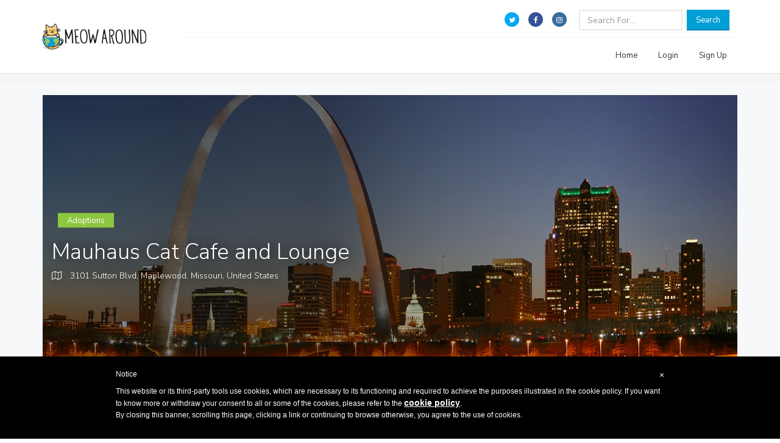

--- FILE ---
content_type: text/html; charset=utf-8
request_url: https://www.meowaround.com/cat-cafe-list/mauhaus-cat-cafe-and-lounge-maplewood
body_size: 17076
content:
<!DOCTYPE html>
<html>
<head prefix='og: http://ogp.me/ns# fb: http://ogp.me/ns/fb# business: http://ogp.me/ns/business#'>
<meta charset='UTF-8'>
<meta content='IE=edge' http-equiv='X-UA-Compatible'>
<meta content='width=device-width, initial-scale=1, minimum-scale=1, maximum-scale=1' name='viewport'>
<link href='https://fonts.googleapis.com/css2?family=Nunito+Sans:wght@300;400;700&amp;display=swap' rel='stylesheet'>
<link as='font' crossorigin='true' href='/assets/fontawesome-webfont-2adefcbc041e7d18fcf2d417879dc5a09997aa64d675b7a3c4b6ce33da13f3fe.woff2' rel='preload' type='font/woff2'>
<!-- Google Tag Manager -->
<script>
  (function(w,d,s,l,i){w[l]=w[l]||[];w[l].push({'gtm.start':
  new Date().getTime(),event:'gtm.js'});var f=d.getElementsByTagName(s)[0],
  j=d.createElement(s),dl=l!='dataLayer'?'&l='+l:'';j.async=true;j.src=
  'https://www.googletagmanager.com/gtm.js?id='+i+dl;f.parentNode.insertBefore(j,f);
  })(window,document,'script','dataLayer',"GTM-TM7848D");
</script>
<!-- End Google Tag Manager -->

<link rel="stylesheet" media="all" href="/assets/application-ae9b569f56f3b59bc2f12112c801ad1a6e9bec1b0f178e3a61f0ba8371f90262.css" data-turbolinks-track="true" />
<script src="/assets/application-83b23d1f7077fe1172092bfab47007c1eaf08d7565ea24ea42d8625d1b40aa02.js" data-turbolinks-track="true"></script>
<meta name="csrf-param" content="authenticity_token" />
<meta name="csrf-token" content="52bzHCuFGKy7+MhjqBqxL2ZD1TQHDLruja5/LsTZG9SJrvR5S2z3jad8tDqbMBUH6Z2R7lbkvW0YPmEGtvSJpQ==" />
<title>Mauhaus Cat Cafe and Lounge in Maplewood, Missouri
 - Meow Around</title>
<link href='/assets/favicon/apple-touch-icon-1b24c3909f48549fd4e197320d5d84d5cf204fda16222d8e04cdaa670a133199.png' rel='apple-touch-icon' sizes='180x180'>
<link href='/assets/favicon/favicon-32x32-3b47ce3cad84056f209ef50f98c2285bb3d23ac60c55e15cbcff52cc5d2a1a11.png' rel='icon' sizes='32x32' type='image/png'>
<link href='/assets/favicon/favicon-16x16-0f13413afff42ae9fde54b4022a66b3476298d3d45809d6c672e8657f773c10b.png' rel='icon' sizes='16x16' type='image/png'>
<link href='/assets/favicon/manifest-d9d75ae1685e88a85f9f7aa013f006db4d64ec931398bacb16f8097855f2d563.json' rel='manifest'>
<link color='#5bbad5' href='/assets/favicon/safari-pinned-tab-9e4cef490c89f37e07b42cd61e12a8f1210cc3ec3b15a78de5868630ce8a6fae.svg' rel='mask-icon'>
<link href='/assets/favicon/favicon-0c2bdf9f72c147530d168a150a6e795e20cd16bba09c8427ad193946ec2a2854.ico' rel='shortcut icon'>
<meta content='/assets/favicon/browserconfig-bf401f0780306fdcb9d647b36060b83651e239558d60ad802a4db690cc03493c.xml' name='msapplication-config'>
<meta content='#ffffff' name='theme-color'>

<link href='https://www.meowaround.com/cat-cafe-list/mauhaus-cat-cafe-and-lounge-maplewood' rel='canonical'>
<meta content='All the info you need about Mauhaus Cat Cafe and Lounge in Maplewood, Missouri. Visit Meow Around to find hours, menus, bookings, and more for this location.' name='description'>
<meta content='https://www.meowaround.com/cat-cafe-list/mauhaus-cat-cafe-and-lounge-maplewood' property='og:url'>
<meta content='Mauhaus Cat Cafe and Lounge' property='og:title'>
<meta content='St. Louis&#39; first cat cafe.' property='og:description'>
<meta content='Meow Around' property='og:site_name'>
<meta content='en_US' property='og:locale'>
<meta content='place' property='og:type'>
<meta content='https://djo5crhsx7foa.cloudfront.net/LPEQDVQpw2h5WwabenhtJdEg' property='og:image'>
<meta content='1800' property='og:image:width'>
<meta content='902' property='og:image:height'>
<meta content='https://djo5crhsx7foa.cloudfront.net/LPEQDVQpw2h5WwabenhtJdEg' name='twitter:image:src'>
<meta content='summary_large_image' name='twitter:card'>
<meta content='@GoMeowAround' name='twitter:site'>
<meta content='Mauhaus Cat Cafe and Lounge in Maplewood, Missouri' name='twitter:title'>
<meta content='All the info you need about Mauhaus Cat Cafe and Lounge in Maplewood, Missouri. Visit Meow Around to find hours, menus, bookings, and more for this location.' name='twitter:description'>
<script type="application/ld+json">{"@context":"http://www.schema.org","@type":"LocalBusiness","name":"Mauhaus Cat Cafe and Lounge","telephone":"(314) 384-2287","url":"https://www.meowaround.com/cat-cafe-list/mauhaus-cat-cafe-and-lounge-maplewood","priceRange":"$","image":"https://djo5crhsx7foa.cloudfront.net/LPEQDVQpw2h5WwabenhtJdEg","address":{"@type":"PostalAddress","streetAddress":"3101 Sutton Blvd","addressLocality":"Maplewood","addressRegion":"Missouri","postalCode":"63143","addressCountry":"United States"},"logo":"https://djo5crhsx7foa.cloudfront.net/nWpSWPhCawMsnXdRoqeJ4dPd","description":"St. Louis' first cat cafe.","openingHours":"Th 9:00-13:00, Fr-Su 9:00-18:00"}</script>

</head>
<body class='venues show'>
<!-- Google Tag Manager (noscript) -->
<noscript>
<iframe height='0' src='https://www.googletagmanager.com/ns.html?id=GTM-TM7848D' style='display:none;visibility:hidden' width='0'></iframe>
<!-- End Google Tag Manager (noscript) -->
</noscript>

<div class='page-wrapper'>
<header class='header'>
<div class='header-wrapper'>
<div class='container'>
<div class='header-inner'>
<div class='header-logo'>
<a href="/"><img src="/assets/meow-around-logo-amp-0b501158c7314e4f7a2e1df0c4a2e16efd8a78c1a76f979a57891c170b61926c.png" />
</a></div>
<!-- /.header-logo -->
<div class='header-content'>
<div class='header-top'>
<div class='header-search'>
<form action="/search_results" accept-charset="UTF-8" method="get"><input name="utf8" type="hidden" value="&#x2713;" autocomplete="off" /><input type="text" name="query" id="query" placeholder="Search For..." class="form-control" />
<button name="button" type="submit" class="btn btn-primary">Search</button>
</form></div>
<ul class='header-nav-social social-links nav nav-pills'>
<li>
<a title="Meow Around on Twitter" target="_blank" href="https://www.twitter.com/GoMeowAround"><i class='fa fa-twitter'></i>
</a></li>
<li>
<a title="Meow Around Facebook" target="_blank" href="https://www.facebook.com/GoMeowAround"><i class='fa fa-facebook'></i>
</a></li>
<li>
<a title="Meow Around on Instagram" target="_blank" href="http://instagram.com/meowaround"><i class='fa fa-instagram'></i>
</a></li>
</ul>
<!-- /.header-nav-social -->
<ul class='header-nav-secondary nav nav-pills'></ul>
</div>
<!-- /.header-top -->
<div class='header-bottom'>
<ul class='header-nav-primary nav nav-pills collapse navbar-collapse'>
<li><a href="/">Home</a></li>
<li><a title="Login to your existing Meow Around account" href="/users/sign_in">Login</a></li>
<li><a title="Sign up for a Meow Around account" href="/users/sign_up">Sign Up</a></li>
<li class='nav-search-form hidden-sm hidden-md hidden-lg'>
<form class="form-inline" action="/search_results" accept-charset="UTF-8" method="get"><input name="utf8" type="hidden" value="&#x2713;" autocomplete="off" /><input type="text" name="query" id="query" placeholder="Location" class="form-control" />
<button name="button" type="submit" class="btn btn-primary">Search</button>
</form></li>
</ul>
<button class='navbar-toggle collapsed' data-target='.header-nav-primary' data-toggle='collapse' type='button'>
<span class='sr-only'>Toggle navigation</span>
<span class='icon-bar'></span>
<span class='icon-bar'></span>
<span class='icon-bar'></span>
</button>
</div>
<!-- /.header-bottom -->
</div>
<!-- /.header-content -->
</div>
<!-- /.header-inner -->
</div>
<!-- /.container -->
</div>
<!-- /.header-wrapper -->
</header>
<!-- /.header -->


<div class='main'>
<ol class='breadcrumb'>

</ol>
<div class='main-inner'>
<div class='container'><div class='mt-80 mb-30'>
<div class='detail-banner' style='background-image: url(https://djo5crhsx7foa.cloudfront.net/LPEQDVQpw2h5WwabenhtJdEg);'>
<div class='container'>
<div class='detail-banner-left'>
<div class='detail-banner-info'>
<div class='detail-verified'>Adoptions</div>
</div>
<!-- /.detail-banner-info -->
<h1 class='detail-title'>
Mauhaus Cat Cafe and Lounge
</h1>
<div class='detail-banner-address'>
<i class='fa fa-map-o'></i>
3101 Sutton Blvd, Maplewood, Missouri, <a title="List of cat cafes in United States" href="/countries/united-states">United States</a>
</div>
<!-- /.detail-banner-address -->
</div>
<!-- /.detail-banner-left -->
</div>
<!-- /.container -->
</div>
<!-- /.detail-banner -->
</div>
<div class='container'>
<div class='row'>
<div class='col-sm-12'><div class='ad-row'>
<script async='' src='//pagead2.googlesyndication.com/pagead/js/adsbygoogle.js'></script>
<!-- TWC Responsive -->
<ins class='adsbygoogle' data-ad-client='ca-pub-9540271436927261' data-ad-format='auto' data-ad-slot='5914340435' style='display:block'></ins>
<script>
  (adsbygoogle = window.adsbygoogle || []).push({});
</script>
</div>
</div>
</div>
</div>
<div class='container'>
<div class='row detail-content'>
<div class='col-sm-5 col-sm-push-7'>
<div class='background-white p20'>
<div class='detail-overview-rating'>
<i class='fa fa-star'></i>
<strong>0.0 / 5</strong>
from
<a href="/cat-cafe-list/mauhaus-cat-cafe-and-lounge-maplewood/reviews">0 reviews</a>
</div>
<div class='detail-actions row'>
<div class='col-md-6'>
<a class="btn btn-primary" data-track-category="Reviews" data-track-action="ClickedReviewButton" data-track-label="VenuePage" href="/cat-cafe-list/mauhaus-cat-cafe-and-lounge-maplewood/reviews/new"><i class='fa fa-star'></i>
Review
</a>
</div>
<!-- /.col-sm-4 -->
<div class='col-md-6'>
<a class="btn btn-secondary btn-book" target="_blank" data-track-category="Reservations" data-track-action="ClickedBookNowButton" data-track-label="VenuePage" href="https://mauhauscafe.com/group-visits?ref=meowaround"><i class='fa fa-calendar'></i>
Book Now
</a></div>
<!-- /.col-sm-4 -->
<!-- /.col-sm-4 -->
</div>
<!-- /.detail-actions -->
</div>
<h2>About Mauhaus Cat Cafe and Lounge</h2>
<div class='background-white p20'>
<div class='detail-vcard'>
<div class='detail-logo'>
<img src="https://djo5crhsx7foa.cloudfront.net/nWpSWPhCawMsnXdRoqeJ4dPd" />
</div>
<!-- /.detail-logo -->
<div class='detail-contact'>
<div class='detail-contact-website'>
<i class='fa fa-globe'></i>
<a title="Visit Mauhaus Cat Cafe and Lounge&#39;s website" target="_blank" href="http://mauhauscafe.com/?ref=meowaround">http://mauhauscafe.com/</a>
</div>
<div class='detail-contact-address'>
<i class='fa fa-map-o'></i>
3101 Sutton Blvd
<br>
Maplewood, Missouri, <a title="List of cat cafes in United States" href="/countries/united-states">United States</a>, 63143
</div>
<div class='detail-banner-phone'>
<i class='fa fa-phone'></i>
(314) 384-2287
</div>
<div class='detail-contact-website'>
<i class='fa fa-calendar-plus-o'></i>
<a target="_blank" title="Reserve a spot at Mauhaus Cat Cafe and Lounge" href="https://mauhauscafe.com/group-visits?ref=meowaround">Make reservations for Mauhaus Cat Cafe and Lounge</a>
</div>
<!-- /.detail-contact -->
</div>
<!-- /.detail-vcard -->
</div>
<div class='detail-description'>
<p>St. Louis' first cat cafe.</p>
</div>
<div class='detail-follow'>
<h5>Follow Them:</h5>
<div class='follow-wrapper'>
<a class="follow-btn twitter" target="_blank" href="https://twitter.com/mauhauscafe/?ref=meowaround"><i class="fa fa-twitter"></i></a><a class="follow-btn instagram" target="_blank" href="https://www.instagram.com/mauhauscafe/?ref=meowaround"><i class="fa fa-instagram"></i></a><a class="follow-btn facebook" target="_blank" href="https://www.facebook.com/mauhauscafe/?ref=meowaround"><i class="fa fa-facebook"></i></a>
</div>
</div>
</div>
<div class='side-ad'>
<script async='' src='//pagead2.googlesyndication.com/pagead/js/adsbygoogle.js'></script>
<!-- TWC Responsive -->
<ins class='adsbygoogle' data-ad-client='ca-pub-9540271436927261' data-ad-format='auto' data-ad-slot='5914340435' style='display:block'></ins>
<script>
  (adsbygoogle = window.adsbygoogle || []).push({});
</script>
</div>

<div class='widget'>
<h2 class='widgettitle'>Cafe Hours</h2>
<div class='p20 background-white'>
<div class='working-hours'>
<div class='day clearfix'>
<span class='name'>Sunday</span>
<span class='hours'>9:00am - 6:00pm</span>
</div>
<div class='day clearfix'>
<span class='name'>Monday</span>
<span class='hours'>Closed</span>
</div>
<div class='day clearfix'>
<span class='name'>Tuesday</span>
<span class='hours'>Closed</span>
</div>
<div class='day clearfix'>
<span class='name'>Wednesday</span>
<span class='hours'>Closed</span>
</div>
<div class='day clearfix'>
<span class='name'>Thursday</span>
<span class='hours'>9:00am - 2:00pm</span>
</div>
<div class='day clearfix'>
<span class='name'>Friday</span>
<span class='hours'>9:00am - 6:00pm</span>
</div>
<div class='day clearfix'>
<span class='name'>Saturday</span>
<span class='hours'>9:00am - 6:00pm</span>
</div>
<!-- /.day -->
</div>
</div>
</div>
<!-- /.widget -->
<h2>Amenities & Services</h2>
<div class='background-white p20'>
<ul class='detail-amenities'>
<li class='yes'>Adoptions</li>
<li class='yes'>Coffee</li>
<li class='yes'>Tea</li>
<li class='no'>Wifi</li>
<li class='no'>Yoga</li>
<li class='no'>Movie Nights</li>
<li class='yes'>Reservations</li>
<li class='no'>Wine</li>
<li class='no'>Beer</li>
<li class='yes'>Food</li>
<li class='yes'>Cat Themed Merchandise</li>
</ul>
<!-- /.detail-amenities -->
</div>
</div>
<!-- /.col-sm-5 -->
<div class='col-sm-7 col-sm-pull-5'>
<div class='ad-row'>
<script async='' src='//pagead2.googlesyndication.com/pagead/js/adsbygoogle.js'></script>
<!-- TWC Responsive -->
<ins class='adsbygoogle' data-ad-client='ca-pub-9540271436927261' data-ad-format='auto' data-ad-slot='5914340435' style='display:block'></ins>
<script>
  (adsbygoogle = window.adsbygoogle || []).push({});
</script>
</div>

</div>
<!-- /.col-sm-7 -->
</div>
</div>
</div>
<!-- /.content -->
</div>
<!-- /.main-inner -->
</div>
<!-- /.main -->
<footer class='footer'>
<div class='footer-top'>
<div class='container'>
<div class='row'>
<div class='col-sm-4'>
<h2>About Meow Around</h2>
<p>Meow Around is your guide and directory to the world's cat cafes, coffee shops, bars, lounges, and more. Read cat cafe news and reviews and submit your own!</p>
</div>
<!-- /.col-* -->
<div class='col-sm-4'></div>
<!-- /.col-* -->
<div class='col-sm-4'>
<h2>Stay Connected</h2>
<ul class='social-links nav nav-pills'>
<li>
<a title="Meow Around on Twitter" target="_blank" href="https://www.twitter.com/gomeowaround"><i class='fa fa-twitter'></i>
</a></li>
<li>
<a title="Meow Around Facebook" target="_blank" href="https://www.facebook.com/GoMeowAround"><i class='fa fa-facebook'></i>
</a></li>
<li>
<a title="Meow Around on Instagram" target="_blank" href="http://instagram.com/meowaround"><i class='fa fa-instagram'></i>
</a></li>
</ul>
<!-- /.header-nav-social -->
</div>
<!-- /.col-* -->
</div>
<!-- /.row -->
</div>
<!-- /.container -->
</div>
<!-- /.footer-top -->
<div class='footer-bottom'>
<div class='container'>
<div class='footer-bottom-left'>
© 2026 All rights reserved.
</div>
<!-- /.footer-bottom-left -->
<div class='footer-bottom-right'>
<ul class='nav nav-pills'>
<li><a href="/">Home</a></li>
<li><a href="/pages/terms">Terms &amp; Conditions</a></li>
<li><a href="/pages/privacy_policy">Privacy Policy</a></li>
<li><a href="/contacts">Contact</a></li>
</ul>
<!-- /.nav -->
</div>
<!-- /.footer-bottom-right -->
</div>
<!-- /.container -->
</div>
</footer>
<!-- /.footer -->

</div>
<!-- /.page-wrapper -->
<script async src='//pagead2.googlesyndication.com/pagead/js/adsbygoogle.js'></script>
<script>
  $(document).ready(function() {
    $('body').on('mouseover', '.input-rating label', function() {
      $(this).siblings("label").toggleClass("hovered");
      $(this).toggleClass("filled");
      $(this).prevAll("label").toggleClass("filled");
    });
  
    $('body').on('mouseout', ".input-rating label", function(){
      $(this).siblings("label").toggleClass("hovered");
      $(this).toggleClass("filled");
      $(this).prevAll("label").toggleClass("filled");
    });
  
    $(".input-rating input").change(function(){
      $(this).siblings().removeClass("marked");
      $(this).prevAll("label").addClass("marked");
    });
  });
</script>
<style>
  #iubenda-cs-banner { bottom: 0px !important; left: 0px !important; position: fixed !important; width: 100% !important; z-index: 99999998 !important; background-color: black; } .iubenda-cs-content { display: block; margin: 0 auto; padding: 20px; width: auto; font-family: Helvetica,Arial,FreeSans,sans-serif; font-size: 12px; background: #000; color: #fff;} .iubenda-cs-rationale { max-width: 900px; position: relative; margin: 0 auto; } .iubenda-banner-content > p { font-family: Helvetica,Arial,FreeSans,sans-serif; line-height: 1.5; } .iubenda-cs-close-btn { margin:0; color: #fff; text-decoration: none; font-size: 14px; position: absolute; top: 0; right: 0; border: none; } .iubenda-cs-cookie-policy-lnk { text-decoration: underline; color: #fff; font-size: 14px; font-weight: 900; }
</style>
<script>
  var _iub = _iub || []; 
  _iub.csConfiguration = {
    "lang":"en",
    "siteId":1153879,
    "banner":{"textColor":"black","backgroundColor":"white","slideDown":false,"applyStyles":false},
    "consentOnScroll":false,
    "cookiePolicyInOtherWindow":true,
    "cookiePolicyId":34628846,
    'callback': {
      onConsentGiven: function() {
        dataLayer.push({'event': 'iubenda_consent_given'});
      }
    }
  };
</script>
<script async='' charset='UTF-8' src='//cdn.iubenda.com/cookie_solution/safemode/iubenda_cs.js' type='text/javascript'></script>
</body>
</html>


--- FILE ---
content_type: text/html; charset=utf-8
request_url: https://www.google.com/recaptcha/api2/aframe
body_size: 267
content:
<!DOCTYPE HTML><html><head><meta http-equiv="content-type" content="text/html; charset=UTF-8"></head><body><script nonce="_LrIpEeXYEIDXNA2LLta5w">/** Anti-fraud and anti-abuse applications only. See google.com/recaptcha */ try{var clients={'sodar':'https://pagead2.googlesyndication.com/pagead/sodar?'};window.addEventListener("message",function(a){try{if(a.source===window.parent){var b=JSON.parse(a.data);var c=clients[b['id']];if(c){var d=document.createElement('img');d.src=c+b['params']+'&rc='+(localStorage.getItem("rc::a")?sessionStorage.getItem("rc::b"):"");window.document.body.appendChild(d);sessionStorage.setItem("rc::e",parseInt(sessionStorage.getItem("rc::e")||0)+1);localStorage.setItem("rc::h",'1768793397587');}}}catch(b){}});window.parent.postMessage("_grecaptcha_ready", "*");}catch(b){}</script></body></html>

--- FILE ---
content_type: text/css
request_url: https://www.meowaround.com/assets/application-ae9b569f56f3b59bc2f12112c801ad1a6e9bec1b0f178e3a61f0ba8371f90262.css
body_size: 61942
content:
@charset "UTF-8";
/*!
 *  Font Awesome 4.7.0 by @davegandy - http://fontawesome.io - @fontawesome
 *  License - http://fontawesome.io/license (Font: SIL OFL 1.1, CSS: MIT License)
 */
/* FONT PATH
 * -------------------------- */
@font-face {
  font-family: 'FontAwesome';
  src: url(/assets/fontawesome-webfont-7bfcab6db99d5cfbf1705ca0536ddc78585432cc5fa41bbd7ad0f009033b2979.eot);
  src: url(/assets/fontawesome-webfont-7bfcab6db99d5cfbf1705ca0536ddc78585432cc5fa41bbd7ad0f009033b2979.eot?#iefix) format("embedded-opentype"), url(/assets/fontawesome-webfont-2adefcbc041e7d18fcf2d417879dc5a09997aa64d675b7a3c4b6ce33da13f3fe.woff2) format("woff2"), url(/assets/fontawesome-webfont-ba0c59deb5450f5cb41b3f93609ee2d0d995415877ddfa223e8a8a7533474f07.woff) format("woff"), url(/assets/fontawesome-webfont-aa58f33f239a0fb02f5c7a6c45c043d7a9ac9a093335806694ecd6d4edc0d6a8.ttf) format("truetype"), url(/assets/fontawesome-webfont-ad6157926c1622ba4e1d03d478f1541368524bfc46f51e42fe0d945f7ef323e4.svg#fontawesomeregular) format("svg");
  font-weight: normal;
  font-style: normal;
}
/* line 19, /Users/laura/.rbenv/versions/3.1.6/lib/ruby/gems/3.1.0/gems/font-awesome-rails-4.7.0.8/app/assets/stylesheets/font-awesome.css.erb */
.fa {
  display: inline-block;
  font: normal normal normal 14px/1 FontAwesome;
  font-size: inherit;
  text-rendering: auto;
  -webkit-font-smoothing: antialiased;
  -moz-osx-font-smoothing: grayscale;
}

/* makes the font 33% larger relative to the icon container */
/* line 28, /Users/laura/.rbenv/versions/3.1.6/lib/ruby/gems/3.1.0/gems/font-awesome-rails-4.7.0.8/app/assets/stylesheets/font-awesome.css.erb */
.fa-lg {
  font-size: 1.33333333em;
  line-height: 0.75em;
  vertical-align: -15%;
}

/* line 33, /Users/laura/.rbenv/versions/3.1.6/lib/ruby/gems/3.1.0/gems/font-awesome-rails-4.7.0.8/app/assets/stylesheets/font-awesome.css.erb */
.fa-2x {
  font-size: 2em;
}

/* line 36, /Users/laura/.rbenv/versions/3.1.6/lib/ruby/gems/3.1.0/gems/font-awesome-rails-4.7.0.8/app/assets/stylesheets/font-awesome.css.erb */
.fa-3x {
  font-size: 3em;
}

/* line 39, /Users/laura/.rbenv/versions/3.1.6/lib/ruby/gems/3.1.0/gems/font-awesome-rails-4.7.0.8/app/assets/stylesheets/font-awesome.css.erb */
.fa-4x {
  font-size: 4em;
}

/* line 42, /Users/laura/.rbenv/versions/3.1.6/lib/ruby/gems/3.1.0/gems/font-awesome-rails-4.7.0.8/app/assets/stylesheets/font-awesome.css.erb */
.fa-5x {
  font-size: 5em;
}

/* line 45, /Users/laura/.rbenv/versions/3.1.6/lib/ruby/gems/3.1.0/gems/font-awesome-rails-4.7.0.8/app/assets/stylesheets/font-awesome.css.erb */
.fa-fw {
  width: 1.28571429em;
  text-align: center;
}

/* line 49, /Users/laura/.rbenv/versions/3.1.6/lib/ruby/gems/3.1.0/gems/font-awesome-rails-4.7.0.8/app/assets/stylesheets/font-awesome.css.erb */
.fa-ul {
  padding-left: 0;
  margin-left: 2.14285714em;
  list-style-type: none;
}

/* line 54, /Users/laura/.rbenv/versions/3.1.6/lib/ruby/gems/3.1.0/gems/font-awesome-rails-4.7.0.8/app/assets/stylesheets/font-awesome.css.erb */
.fa-ul > li {
  position: relative;
}

/* line 57, /Users/laura/.rbenv/versions/3.1.6/lib/ruby/gems/3.1.0/gems/font-awesome-rails-4.7.0.8/app/assets/stylesheets/font-awesome.css.erb */
.fa-li {
  position: absolute;
  left: -2.14285714em;
  width: 2.14285714em;
  top: 0.14285714em;
  text-align: center;
}

/* line 64, /Users/laura/.rbenv/versions/3.1.6/lib/ruby/gems/3.1.0/gems/font-awesome-rails-4.7.0.8/app/assets/stylesheets/font-awesome.css.erb */
.fa-li.fa-lg {
  left: -1.85714286em;
}

/* line 67, /Users/laura/.rbenv/versions/3.1.6/lib/ruby/gems/3.1.0/gems/font-awesome-rails-4.7.0.8/app/assets/stylesheets/font-awesome.css.erb */
.fa-border {
  padding: .2em .25em .15em;
  border: solid 0.08em #eeeeee;
  border-radius: .1em;
}

/* line 72, /Users/laura/.rbenv/versions/3.1.6/lib/ruby/gems/3.1.0/gems/font-awesome-rails-4.7.0.8/app/assets/stylesheets/font-awesome.css.erb */
.fa-pull-left {
  float: left;
}

/* line 75, /Users/laura/.rbenv/versions/3.1.6/lib/ruby/gems/3.1.0/gems/font-awesome-rails-4.7.0.8/app/assets/stylesheets/font-awesome.css.erb */
.fa-pull-right {
  float: right;
}

/* line 78, /Users/laura/.rbenv/versions/3.1.6/lib/ruby/gems/3.1.0/gems/font-awesome-rails-4.7.0.8/app/assets/stylesheets/font-awesome.css.erb */
.fa.fa-pull-left {
  margin-right: .3em;
}

/* line 81, /Users/laura/.rbenv/versions/3.1.6/lib/ruby/gems/3.1.0/gems/font-awesome-rails-4.7.0.8/app/assets/stylesheets/font-awesome.css.erb */
.fa.fa-pull-right {
  margin-left: .3em;
}

/* Deprecated as of 4.4.0 */
/* line 85, /Users/laura/.rbenv/versions/3.1.6/lib/ruby/gems/3.1.0/gems/font-awesome-rails-4.7.0.8/app/assets/stylesheets/font-awesome.css.erb */
.pull-right {
  float: right;
}

/* line 88, /Users/laura/.rbenv/versions/3.1.6/lib/ruby/gems/3.1.0/gems/font-awesome-rails-4.7.0.8/app/assets/stylesheets/font-awesome.css.erb */
.pull-left {
  float: left;
}

/* line 91, /Users/laura/.rbenv/versions/3.1.6/lib/ruby/gems/3.1.0/gems/font-awesome-rails-4.7.0.8/app/assets/stylesheets/font-awesome.css.erb */
.fa.pull-left {
  margin-right: .3em;
}

/* line 94, /Users/laura/.rbenv/versions/3.1.6/lib/ruby/gems/3.1.0/gems/font-awesome-rails-4.7.0.8/app/assets/stylesheets/font-awesome.css.erb */
.fa.pull-right {
  margin-left: .3em;
}

/* line 97, /Users/laura/.rbenv/versions/3.1.6/lib/ruby/gems/3.1.0/gems/font-awesome-rails-4.7.0.8/app/assets/stylesheets/font-awesome.css.erb */
.fa-spin {
  -webkit-animation: fa-spin 2s infinite linear;
  animation: fa-spin 2s infinite linear;
}

/* line 101, /Users/laura/.rbenv/versions/3.1.6/lib/ruby/gems/3.1.0/gems/font-awesome-rails-4.7.0.8/app/assets/stylesheets/font-awesome.css.erb */
.fa-pulse {
  -webkit-animation: fa-spin 1s infinite steps(8);
  animation: fa-spin 1s infinite steps(8);
}

@-webkit-keyframes fa-spin {
  0% {
    -webkit-transform: rotate(0deg);
    transform: rotate(0deg);
  }
  100% {
    -webkit-transform: rotate(359deg);
    transform: rotate(359deg);
  }
}
@keyframes fa-spin {
  0% {
    -webkit-transform: rotate(0deg);
    transform: rotate(0deg);
  }
  100% {
    -webkit-transform: rotate(359deg);
    transform: rotate(359deg);
  }
}
/* line 125, /Users/laura/.rbenv/versions/3.1.6/lib/ruby/gems/3.1.0/gems/font-awesome-rails-4.7.0.8/app/assets/stylesheets/font-awesome.css.erb */
.fa-rotate-90 {
  -ms-filter: "progid:DXImageTransform.Microsoft.BasicImage(rotation=1)";
  -webkit-transform: rotate(90deg);
  -ms-transform: rotate(90deg);
  transform: rotate(90deg);
}

/* line 131, /Users/laura/.rbenv/versions/3.1.6/lib/ruby/gems/3.1.0/gems/font-awesome-rails-4.7.0.8/app/assets/stylesheets/font-awesome.css.erb */
.fa-rotate-180 {
  -ms-filter: "progid:DXImageTransform.Microsoft.BasicImage(rotation=2)";
  -webkit-transform: rotate(180deg);
  -ms-transform: rotate(180deg);
  transform: rotate(180deg);
}

/* line 137, /Users/laura/.rbenv/versions/3.1.6/lib/ruby/gems/3.1.0/gems/font-awesome-rails-4.7.0.8/app/assets/stylesheets/font-awesome.css.erb */
.fa-rotate-270 {
  -ms-filter: "progid:DXImageTransform.Microsoft.BasicImage(rotation=3)";
  -webkit-transform: rotate(270deg);
  -ms-transform: rotate(270deg);
  transform: rotate(270deg);
}

/* line 143, /Users/laura/.rbenv/versions/3.1.6/lib/ruby/gems/3.1.0/gems/font-awesome-rails-4.7.0.8/app/assets/stylesheets/font-awesome.css.erb */
.fa-flip-horizontal {
  -ms-filter: "progid:DXImageTransform.Microsoft.BasicImage(rotation=0, mirror=1)";
  -webkit-transform: scale(-1, 1);
  -ms-transform: scale(-1, 1);
  transform: scale(-1, 1);
}

/* line 149, /Users/laura/.rbenv/versions/3.1.6/lib/ruby/gems/3.1.0/gems/font-awesome-rails-4.7.0.8/app/assets/stylesheets/font-awesome.css.erb */
.fa-flip-vertical {
  -ms-filter: "progid:DXImageTransform.Microsoft.BasicImage(rotation=2, mirror=1)";
  -webkit-transform: scale(1, -1);
  -ms-transform: scale(1, -1);
  transform: scale(1, -1);
}

/* line 155, /Users/laura/.rbenv/versions/3.1.6/lib/ruby/gems/3.1.0/gems/font-awesome-rails-4.7.0.8/app/assets/stylesheets/font-awesome.css.erb */
:root .fa-rotate-90,
:root .fa-rotate-180,
:root .fa-rotate-270,
:root .fa-flip-horizontal,
:root .fa-flip-vertical {
  filter: none;
}

/* line 162, /Users/laura/.rbenv/versions/3.1.6/lib/ruby/gems/3.1.0/gems/font-awesome-rails-4.7.0.8/app/assets/stylesheets/font-awesome.css.erb */
.fa-stack {
  position: relative;
  display: inline-block;
  width: 2em;
  height: 2em;
  line-height: 2em;
  vertical-align: middle;
}

/* line 170, /Users/laura/.rbenv/versions/3.1.6/lib/ruby/gems/3.1.0/gems/font-awesome-rails-4.7.0.8/app/assets/stylesheets/font-awesome.css.erb */
.fa-stack-1x,
.fa-stack-2x {
  position: absolute;
  left: 0;
  width: 100%;
  text-align: center;
}

/* line 177, /Users/laura/.rbenv/versions/3.1.6/lib/ruby/gems/3.1.0/gems/font-awesome-rails-4.7.0.8/app/assets/stylesheets/font-awesome.css.erb */
.fa-stack-1x {
  line-height: inherit;
}

/* line 180, /Users/laura/.rbenv/versions/3.1.6/lib/ruby/gems/3.1.0/gems/font-awesome-rails-4.7.0.8/app/assets/stylesheets/font-awesome.css.erb */
.fa-stack-2x {
  font-size: 2em;
}

/* line 183, /Users/laura/.rbenv/versions/3.1.6/lib/ruby/gems/3.1.0/gems/font-awesome-rails-4.7.0.8/app/assets/stylesheets/font-awesome.css.erb */
.fa-inverse {
  color: #ffffff;
}

/* Font Awesome uses the Unicode Private Use Area (PUA) to ensure screen
   readers do not read off random characters that represent icons */
/* line 188, /Users/laura/.rbenv/versions/3.1.6/lib/ruby/gems/3.1.0/gems/font-awesome-rails-4.7.0.8/app/assets/stylesheets/font-awesome.css.erb */
.fa-glass:before {
  content: "\f000";
}

/* line 191, /Users/laura/.rbenv/versions/3.1.6/lib/ruby/gems/3.1.0/gems/font-awesome-rails-4.7.0.8/app/assets/stylesheets/font-awesome.css.erb */
.fa-music:before {
  content: "\f001";
}

/* line 194, /Users/laura/.rbenv/versions/3.1.6/lib/ruby/gems/3.1.0/gems/font-awesome-rails-4.7.0.8/app/assets/stylesheets/font-awesome.css.erb */
.fa-search:before {
  content: "\f002";
}

/* line 197, /Users/laura/.rbenv/versions/3.1.6/lib/ruby/gems/3.1.0/gems/font-awesome-rails-4.7.0.8/app/assets/stylesheets/font-awesome.css.erb */
.fa-envelope-o:before {
  content: "\f003";
}

/* line 200, /Users/laura/.rbenv/versions/3.1.6/lib/ruby/gems/3.1.0/gems/font-awesome-rails-4.7.0.8/app/assets/stylesheets/font-awesome.css.erb */
.fa-heart:before {
  content: "\f004";
}

/* line 203, /Users/laura/.rbenv/versions/3.1.6/lib/ruby/gems/3.1.0/gems/font-awesome-rails-4.7.0.8/app/assets/stylesheets/font-awesome.css.erb */
.fa-star:before {
  content: "\f005";
}

/* line 206, /Users/laura/.rbenv/versions/3.1.6/lib/ruby/gems/3.1.0/gems/font-awesome-rails-4.7.0.8/app/assets/stylesheets/font-awesome.css.erb */
.fa-star-o:before {
  content: "\f006";
}

/* line 209, /Users/laura/.rbenv/versions/3.1.6/lib/ruby/gems/3.1.0/gems/font-awesome-rails-4.7.0.8/app/assets/stylesheets/font-awesome.css.erb */
.fa-user:before {
  content: "\f007";
}

/* line 212, /Users/laura/.rbenv/versions/3.1.6/lib/ruby/gems/3.1.0/gems/font-awesome-rails-4.7.0.8/app/assets/stylesheets/font-awesome.css.erb */
.fa-film:before {
  content: "\f008";
}

/* line 215, /Users/laura/.rbenv/versions/3.1.6/lib/ruby/gems/3.1.0/gems/font-awesome-rails-4.7.0.8/app/assets/stylesheets/font-awesome.css.erb */
.fa-th-large:before {
  content: "\f009";
}

/* line 218, /Users/laura/.rbenv/versions/3.1.6/lib/ruby/gems/3.1.0/gems/font-awesome-rails-4.7.0.8/app/assets/stylesheets/font-awesome.css.erb */
.fa-th:before {
  content: "\f00a";
}

/* line 221, /Users/laura/.rbenv/versions/3.1.6/lib/ruby/gems/3.1.0/gems/font-awesome-rails-4.7.0.8/app/assets/stylesheets/font-awesome.css.erb */
.fa-th-list:before {
  content: "\f00b";
}

/* line 224, /Users/laura/.rbenv/versions/3.1.6/lib/ruby/gems/3.1.0/gems/font-awesome-rails-4.7.0.8/app/assets/stylesheets/font-awesome.css.erb */
.fa-check:before {
  content: "\f00c";
}

/* line 227, /Users/laura/.rbenv/versions/3.1.6/lib/ruby/gems/3.1.0/gems/font-awesome-rails-4.7.0.8/app/assets/stylesheets/font-awesome.css.erb */
.fa-remove:before,
.fa-close:before,
.fa-times:before {
  content: "\f00d";
}

/* line 232, /Users/laura/.rbenv/versions/3.1.6/lib/ruby/gems/3.1.0/gems/font-awesome-rails-4.7.0.8/app/assets/stylesheets/font-awesome.css.erb */
.fa-search-plus:before {
  content: "\f00e";
}

/* line 235, /Users/laura/.rbenv/versions/3.1.6/lib/ruby/gems/3.1.0/gems/font-awesome-rails-4.7.0.8/app/assets/stylesheets/font-awesome.css.erb */
.fa-search-minus:before {
  content: "\f010";
}

/* line 238, /Users/laura/.rbenv/versions/3.1.6/lib/ruby/gems/3.1.0/gems/font-awesome-rails-4.7.0.8/app/assets/stylesheets/font-awesome.css.erb */
.fa-power-off:before {
  content: "\f011";
}

/* line 241, /Users/laura/.rbenv/versions/3.1.6/lib/ruby/gems/3.1.0/gems/font-awesome-rails-4.7.0.8/app/assets/stylesheets/font-awesome.css.erb */
.fa-signal:before {
  content: "\f012";
}

/* line 244, /Users/laura/.rbenv/versions/3.1.6/lib/ruby/gems/3.1.0/gems/font-awesome-rails-4.7.0.8/app/assets/stylesheets/font-awesome.css.erb */
.fa-gear:before,
.fa-cog:before {
  content: "\f013";
}

/* line 248, /Users/laura/.rbenv/versions/3.1.6/lib/ruby/gems/3.1.0/gems/font-awesome-rails-4.7.0.8/app/assets/stylesheets/font-awesome.css.erb */
.fa-trash-o:before {
  content: "\f014";
}

/* line 251, /Users/laura/.rbenv/versions/3.1.6/lib/ruby/gems/3.1.0/gems/font-awesome-rails-4.7.0.8/app/assets/stylesheets/font-awesome.css.erb */
.fa-home:before {
  content: "\f015";
}

/* line 254, /Users/laura/.rbenv/versions/3.1.6/lib/ruby/gems/3.1.0/gems/font-awesome-rails-4.7.0.8/app/assets/stylesheets/font-awesome.css.erb */
.fa-file-o:before {
  content: "\f016";
}

/* line 257, /Users/laura/.rbenv/versions/3.1.6/lib/ruby/gems/3.1.0/gems/font-awesome-rails-4.7.0.8/app/assets/stylesheets/font-awesome.css.erb */
.fa-clock-o:before {
  content: "\f017";
}

/* line 260, /Users/laura/.rbenv/versions/3.1.6/lib/ruby/gems/3.1.0/gems/font-awesome-rails-4.7.0.8/app/assets/stylesheets/font-awesome.css.erb */
.fa-road:before {
  content: "\f018";
}

/* line 263, /Users/laura/.rbenv/versions/3.1.6/lib/ruby/gems/3.1.0/gems/font-awesome-rails-4.7.0.8/app/assets/stylesheets/font-awesome.css.erb */
.fa-download:before {
  content: "\f019";
}

/* line 266, /Users/laura/.rbenv/versions/3.1.6/lib/ruby/gems/3.1.0/gems/font-awesome-rails-4.7.0.8/app/assets/stylesheets/font-awesome.css.erb */
.fa-arrow-circle-o-down:before {
  content: "\f01a";
}

/* line 269, /Users/laura/.rbenv/versions/3.1.6/lib/ruby/gems/3.1.0/gems/font-awesome-rails-4.7.0.8/app/assets/stylesheets/font-awesome.css.erb */
.fa-arrow-circle-o-up:before {
  content: "\f01b";
}

/* line 272, /Users/laura/.rbenv/versions/3.1.6/lib/ruby/gems/3.1.0/gems/font-awesome-rails-4.7.0.8/app/assets/stylesheets/font-awesome.css.erb */
.fa-inbox:before {
  content: "\f01c";
}

/* line 275, /Users/laura/.rbenv/versions/3.1.6/lib/ruby/gems/3.1.0/gems/font-awesome-rails-4.7.0.8/app/assets/stylesheets/font-awesome.css.erb */
.fa-play-circle-o:before {
  content: "\f01d";
}

/* line 278, /Users/laura/.rbenv/versions/3.1.6/lib/ruby/gems/3.1.0/gems/font-awesome-rails-4.7.0.8/app/assets/stylesheets/font-awesome.css.erb */
.fa-rotate-right:before,
.fa-repeat:before {
  content: "\f01e";
}

/* line 282, /Users/laura/.rbenv/versions/3.1.6/lib/ruby/gems/3.1.0/gems/font-awesome-rails-4.7.0.8/app/assets/stylesheets/font-awesome.css.erb */
.fa-refresh:before {
  content: "\f021";
}

/* line 285, /Users/laura/.rbenv/versions/3.1.6/lib/ruby/gems/3.1.0/gems/font-awesome-rails-4.7.0.8/app/assets/stylesheets/font-awesome.css.erb */
.fa-list-alt:before {
  content: "\f022";
}

/* line 288, /Users/laura/.rbenv/versions/3.1.6/lib/ruby/gems/3.1.0/gems/font-awesome-rails-4.7.0.8/app/assets/stylesheets/font-awesome.css.erb */
.fa-lock:before {
  content: "\f023";
}

/* line 291, /Users/laura/.rbenv/versions/3.1.6/lib/ruby/gems/3.1.0/gems/font-awesome-rails-4.7.0.8/app/assets/stylesheets/font-awesome.css.erb */
.fa-flag:before {
  content: "\f024";
}

/* line 294, /Users/laura/.rbenv/versions/3.1.6/lib/ruby/gems/3.1.0/gems/font-awesome-rails-4.7.0.8/app/assets/stylesheets/font-awesome.css.erb */
.fa-headphones:before {
  content: "\f025";
}

/* line 297, /Users/laura/.rbenv/versions/3.1.6/lib/ruby/gems/3.1.0/gems/font-awesome-rails-4.7.0.8/app/assets/stylesheets/font-awesome.css.erb */
.fa-volume-off:before {
  content: "\f026";
}

/* line 300, /Users/laura/.rbenv/versions/3.1.6/lib/ruby/gems/3.1.0/gems/font-awesome-rails-4.7.0.8/app/assets/stylesheets/font-awesome.css.erb */
.fa-volume-down:before {
  content: "\f027";
}

/* line 303, /Users/laura/.rbenv/versions/3.1.6/lib/ruby/gems/3.1.0/gems/font-awesome-rails-4.7.0.8/app/assets/stylesheets/font-awesome.css.erb */
.fa-volume-up:before {
  content: "\f028";
}

/* line 306, /Users/laura/.rbenv/versions/3.1.6/lib/ruby/gems/3.1.0/gems/font-awesome-rails-4.7.0.8/app/assets/stylesheets/font-awesome.css.erb */
.fa-qrcode:before {
  content: "\f029";
}

/* line 309, /Users/laura/.rbenv/versions/3.1.6/lib/ruby/gems/3.1.0/gems/font-awesome-rails-4.7.0.8/app/assets/stylesheets/font-awesome.css.erb */
.fa-barcode:before {
  content: "\f02a";
}

/* line 312, /Users/laura/.rbenv/versions/3.1.6/lib/ruby/gems/3.1.0/gems/font-awesome-rails-4.7.0.8/app/assets/stylesheets/font-awesome.css.erb */
.fa-tag:before {
  content: "\f02b";
}

/* line 315, /Users/laura/.rbenv/versions/3.1.6/lib/ruby/gems/3.1.0/gems/font-awesome-rails-4.7.0.8/app/assets/stylesheets/font-awesome.css.erb */
.fa-tags:before {
  content: "\f02c";
}

/* line 318, /Users/laura/.rbenv/versions/3.1.6/lib/ruby/gems/3.1.0/gems/font-awesome-rails-4.7.0.8/app/assets/stylesheets/font-awesome.css.erb */
.fa-book:before {
  content: "\f02d";
}

/* line 321, /Users/laura/.rbenv/versions/3.1.6/lib/ruby/gems/3.1.0/gems/font-awesome-rails-4.7.0.8/app/assets/stylesheets/font-awesome.css.erb */
.fa-bookmark:before {
  content: "\f02e";
}

/* line 324, /Users/laura/.rbenv/versions/3.1.6/lib/ruby/gems/3.1.0/gems/font-awesome-rails-4.7.0.8/app/assets/stylesheets/font-awesome.css.erb */
.fa-print:before {
  content: "\f02f";
}

/* line 327, /Users/laura/.rbenv/versions/3.1.6/lib/ruby/gems/3.1.0/gems/font-awesome-rails-4.7.0.8/app/assets/stylesheets/font-awesome.css.erb */
.fa-camera:before {
  content: "\f030";
}

/* line 330, /Users/laura/.rbenv/versions/3.1.6/lib/ruby/gems/3.1.0/gems/font-awesome-rails-4.7.0.8/app/assets/stylesheets/font-awesome.css.erb */
.fa-font:before {
  content: "\f031";
}

/* line 333, /Users/laura/.rbenv/versions/3.1.6/lib/ruby/gems/3.1.0/gems/font-awesome-rails-4.7.0.8/app/assets/stylesheets/font-awesome.css.erb */
.fa-bold:before {
  content: "\f032";
}

/* line 336, /Users/laura/.rbenv/versions/3.1.6/lib/ruby/gems/3.1.0/gems/font-awesome-rails-4.7.0.8/app/assets/stylesheets/font-awesome.css.erb */
.fa-italic:before {
  content: "\f033";
}

/* line 339, /Users/laura/.rbenv/versions/3.1.6/lib/ruby/gems/3.1.0/gems/font-awesome-rails-4.7.0.8/app/assets/stylesheets/font-awesome.css.erb */
.fa-text-height:before {
  content: "\f034";
}

/* line 342, /Users/laura/.rbenv/versions/3.1.6/lib/ruby/gems/3.1.0/gems/font-awesome-rails-4.7.0.8/app/assets/stylesheets/font-awesome.css.erb */
.fa-text-width:before {
  content: "\f035";
}

/* line 345, /Users/laura/.rbenv/versions/3.1.6/lib/ruby/gems/3.1.0/gems/font-awesome-rails-4.7.0.8/app/assets/stylesheets/font-awesome.css.erb */
.fa-align-left:before {
  content: "\f036";
}

/* line 348, /Users/laura/.rbenv/versions/3.1.6/lib/ruby/gems/3.1.0/gems/font-awesome-rails-4.7.0.8/app/assets/stylesheets/font-awesome.css.erb */
.fa-align-center:before {
  content: "\f037";
}

/* line 351, /Users/laura/.rbenv/versions/3.1.6/lib/ruby/gems/3.1.0/gems/font-awesome-rails-4.7.0.8/app/assets/stylesheets/font-awesome.css.erb */
.fa-align-right:before {
  content: "\f038";
}

/* line 354, /Users/laura/.rbenv/versions/3.1.6/lib/ruby/gems/3.1.0/gems/font-awesome-rails-4.7.0.8/app/assets/stylesheets/font-awesome.css.erb */
.fa-align-justify:before {
  content: "\f039";
}

/* line 357, /Users/laura/.rbenv/versions/3.1.6/lib/ruby/gems/3.1.0/gems/font-awesome-rails-4.7.0.8/app/assets/stylesheets/font-awesome.css.erb */
.fa-list:before {
  content: "\f03a";
}

/* line 360, /Users/laura/.rbenv/versions/3.1.6/lib/ruby/gems/3.1.0/gems/font-awesome-rails-4.7.0.8/app/assets/stylesheets/font-awesome.css.erb */
.fa-dedent:before,
.fa-outdent:before {
  content: "\f03b";
}

/* line 364, /Users/laura/.rbenv/versions/3.1.6/lib/ruby/gems/3.1.0/gems/font-awesome-rails-4.7.0.8/app/assets/stylesheets/font-awesome.css.erb */
.fa-indent:before {
  content: "\f03c";
}

/* line 367, /Users/laura/.rbenv/versions/3.1.6/lib/ruby/gems/3.1.0/gems/font-awesome-rails-4.7.0.8/app/assets/stylesheets/font-awesome.css.erb */
.fa-video-camera:before {
  content: "\f03d";
}

/* line 370, /Users/laura/.rbenv/versions/3.1.6/lib/ruby/gems/3.1.0/gems/font-awesome-rails-4.7.0.8/app/assets/stylesheets/font-awesome.css.erb */
.fa-photo:before,
.fa-image:before,
.fa-picture-o:before {
  content: "\f03e";
}

/* line 375, /Users/laura/.rbenv/versions/3.1.6/lib/ruby/gems/3.1.0/gems/font-awesome-rails-4.7.0.8/app/assets/stylesheets/font-awesome.css.erb */
.fa-pencil:before {
  content: "\f040";
}

/* line 378, /Users/laura/.rbenv/versions/3.1.6/lib/ruby/gems/3.1.0/gems/font-awesome-rails-4.7.0.8/app/assets/stylesheets/font-awesome.css.erb */
.fa-map-marker:before {
  content: "\f041";
}

/* line 381, /Users/laura/.rbenv/versions/3.1.6/lib/ruby/gems/3.1.0/gems/font-awesome-rails-4.7.0.8/app/assets/stylesheets/font-awesome.css.erb */
.fa-adjust:before {
  content: "\f042";
}

/* line 384, /Users/laura/.rbenv/versions/3.1.6/lib/ruby/gems/3.1.0/gems/font-awesome-rails-4.7.0.8/app/assets/stylesheets/font-awesome.css.erb */
.fa-tint:before {
  content: "\f043";
}

/* line 387, /Users/laura/.rbenv/versions/3.1.6/lib/ruby/gems/3.1.0/gems/font-awesome-rails-4.7.0.8/app/assets/stylesheets/font-awesome.css.erb */
.fa-edit:before,
.fa-pencil-square-o:before {
  content: "\f044";
}

/* line 391, /Users/laura/.rbenv/versions/3.1.6/lib/ruby/gems/3.1.0/gems/font-awesome-rails-4.7.0.8/app/assets/stylesheets/font-awesome.css.erb */
.fa-share-square-o:before {
  content: "\f045";
}

/* line 394, /Users/laura/.rbenv/versions/3.1.6/lib/ruby/gems/3.1.0/gems/font-awesome-rails-4.7.0.8/app/assets/stylesheets/font-awesome.css.erb */
.fa-check-square-o:before {
  content: "\f046";
}

/* line 397, /Users/laura/.rbenv/versions/3.1.6/lib/ruby/gems/3.1.0/gems/font-awesome-rails-4.7.0.8/app/assets/stylesheets/font-awesome.css.erb */
.fa-arrows:before {
  content: "\f047";
}

/* line 400, /Users/laura/.rbenv/versions/3.1.6/lib/ruby/gems/3.1.0/gems/font-awesome-rails-4.7.0.8/app/assets/stylesheets/font-awesome.css.erb */
.fa-step-backward:before {
  content: "\f048";
}

/* line 403, /Users/laura/.rbenv/versions/3.1.6/lib/ruby/gems/3.1.0/gems/font-awesome-rails-4.7.0.8/app/assets/stylesheets/font-awesome.css.erb */
.fa-fast-backward:before {
  content: "\f049";
}

/* line 406, /Users/laura/.rbenv/versions/3.1.6/lib/ruby/gems/3.1.0/gems/font-awesome-rails-4.7.0.8/app/assets/stylesheets/font-awesome.css.erb */
.fa-backward:before {
  content: "\f04a";
}

/* line 409, /Users/laura/.rbenv/versions/3.1.6/lib/ruby/gems/3.1.0/gems/font-awesome-rails-4.7.0.8/app/assets/stylesheets/font-awesome.css.erb */
.fa-play:before {
  content: "\f04b";
}

/* line 412, /Users/laura/.rbenv/versions/3.1.6/lib/ruby/gems/3.1.0/gems/font-awesome-rails-4.7.0.8/app/assets/stylesheets/font-awesome.css.erb */
.fa-pause:before {
  content: "\f04c";
}

/* line 415, /Users/laura/.rbenv/versions/3.1.6/lib/ruby/gems/3.1.0/gems/font-awesome-rails-4.7.0.8/app/assets/stylesheets/font-awesome.css.erb */
.fa-stop:before {
  content: "\f04d";
}

/* line 418, /Users/laura/.rbenv/versions/3.1.6/lib/ruby/gems/3.1.0/gems/font-awesome-rails-4.7.0.8/app/assets/stylesheets/font-awesome.css.erb */
.fa-forward:before {
  content: "\f04e";
}

/* line 421, /Users/laura/.rbenv/versions/3.1.6/lib/ruby/gems/3.1.0/gems/font-awesome-rails-4.7.0.8/app/assets/stylesheets/font-awesome.css.erb */
.fa-fast-forward:before {
  content: "\f050";
}

/* line 424, /Users/laura/.rbenv/versions/3.1.6/lib/ruby/gems/3.1.0/gems/font-awesome-rails-4.7.0.8/app/assets/stylesheets/font-awesome.css.erb */
.fa-step-forward:before {
  content: "\f051";
}

/* line 427, /Users/laura/.rbenv/versions/3.1.6/lib/ruby/gems/3.1.0/gems/font-awesome-rails-4.7.0.8/app/assets/stylesheets/font-awesome.css.erb */
.fa-eject:before {
  content: "\f052";
}

/* line 430, /Users/laura/.rbenv/versions/3.1.6/lib/ruby/gems/3.1.0/gems/font-awesome-rails-4.7.0.8/app/assets/stylesheets/font-awesome.css.erb */
.fa-chevron-left:before {
  content: "\f053";
}

/* line 433, /Users/laura/.rbenv/versions/3.1.6/lib/ruby/gems/3.1.0/gems/font-awesome-rails-4.7.0.8/app/assets/stylesheets/font-awesome.css.erb */
.fa-chevron-right:before {
  content: "\f054";
}

/* line 436, /Users/laura/.rbenv/versions/3.1.6/lib/ruby/gems/3.1.0/gems/font-awesome-rails-4.7.0.8/app/assets/stylesheets/font-awesome.css.erb */
.fa-plus-circle:before {
  content: "\f055";
}

/* line 439, /Users/laura/.rbenv/versions/3.1.6/lib/ruby/gems/3.1.0/gems/font-awesome-rails-4.7.0.8/app/assets/stylesheets/font-awesome.css.erb */
.fa-minus-circle:before {
  content: "\f056";
}

/* line 442, /Users/laura/.rbenv/versions/3.1.6/lib/ruby/gems/3.1.0/gems/font-awesome-rails-4.7.0.8/app/assets/stylesheets/font-awesome.css.erb */
.fa-times-circle:before {
  content: "\f057";
}

/* line 445, /Users/laura/.rbenv/versions/3.1.6/lib/ruby/gems/3.1.0/gems/font-awesome-rails-4.7.0.8/app/assets/stylesheets/font-awesome.css.erb */
.fa-check-circle:before {
  content: "\f058";
}

/* line 448, /Users/laura/.rbenv/versions/3.1.6/lib/ruby/gems/3.1.0/gems/font-awesome-rails-4.7.0.8/app/assets/stylesheets/font-awesome.css.erb */
.fa-question-circle:before {
  content: "\f059";
}

/* line 451, /Users/laura/.rbenv/versions/3.1.6/lib/ruby/gems/3.1.0/gems/font-awesome-rails-4.7.0.8/app/assets/stylesheets/font-awesome.css.erb */
.fa-info-circle:before {
  content: "\f05a";
}

/* line 454, /Users/laura/.rbenv/versions/3.1.6/lib/ruby/gems/3.1.0/gems/font-awesome-rails-4.7.0.8/app/assets/stylesheets/font-awesome.css.erb */
.fa-crosshairs:before {
  content: "\f05b";
}

/* line 457, /Users/laura/.rbenv/versions/3.1.6/lib/ruby/gems/3.1.0/gems/font-awesome-rails-4.7.0.8/app/assets/stylesheets/font-awesome.css.erb */
.fa-times-circle-o:before {
  content: "\f05c";
}

/* line 460, /Users/laura/.rbenv/versions/3.1.6/lib/ruby/gems/3.1.0/gems/font-awesome-rails-4.7.0.8/app/assets/stylesheets/font-awesome.css.erb */
.fa-check-circle-o:before {
  content: "\f05d";
}

/* line 463, /Users/laura/.rbenv/versions/3.1.6/lib/ruby/gems/3.1.0/gems/font-awesome-rails-4.7.0.8/app/assets/stylesheets/font-awesome.css.erb */
.fa-ban:before {
  content: "\f05e";
}

/* line 466, /Users/laura/.rbenv/versions/3.1.6/lib/ruby/gems/3.1.0/gems/font-awesome-rails-4.7.0.8/app/assets/stylesheets/font-awesome.css.erb */
.fa-arrow-left:before {
  content: "\f060";
}

/* line 469, /Users/laura/.rbenv/versions/3.1.6/lib/ruby/gems/3.1.0/gems/font-awesome-rails-4.7.0.8/app/assets/stylesheets/font-awesome.css.erb */
.fa-arrow-right:before {
  content: "\f061";
}

/* line 472, /Users/laura/.rbenv/versions/3.1.6/lib/ruby/gems/3.1.0/gems/font-awesome-rails-4.7.0.8/app/assets/stylesheets/font-awesome.css.erb */
.fa-arrow-up:before {
  content: "\f062";
}

/* line 475, /Users/laura/.rbenv/versions/3.1.6/lib/ruby/gems/3.1.0/gems/font-awesome-rails-4.7.0.8/app/assets/stylesheets/font-awesome.css.erb */
.fa-arrow-down:before {
  content: "\f063";
}

/* line 478, /Users/laura/.rbenv/versions/3.1.6/lib/ruby/gems/3.1.0/gems/font-awesome-rails-4.7.0.8/app/assets/stylesheets/font-awesome.css.erb */
.fa-mail-forward:before,
.fa-share:before {
  content: "\f064";
}

/* line 482, /Users/laura/.rbenv/versions/3.1.6/lib/ruby/gems/3.1.0/gems/font-awesome-rails-4.7.0.8/app/assets/stylesheets/font-awesome.css.erb */
.fa-expand:before {
  content: "\f065";
}

/* line 485, /Users/laura/.rbenv/versions/3.1.6/lib/ruby/gems/3.1.0/gems/font-awesome-rails-4.7.0.8/app/assets/stylesheets/font-awesome.css.erb */
.fa-compress:before {
  content: "\f066";
}

/* line 488, /Users/laura/.rbenv/versions/3.1.6/lib/ruby/gems/3.1.0/gems/font-awesome-rails-4.7.0.8/app/assets/stylesheets/font-awesome.css.erb */
.fa-plus:before {
  content: "\f067";
}

/* line 491, /Users/laura/.rbenv/versions/3.1.6/lib/ruby/gems/3.1.0/gems/font-awesome-rails-4.7.0.8/app/assets/stylesheets/font-awesome.css.erb */
.fa-minus:before {
  content: "\f068";
}

/* line 494, /Users/laura/.rbenv/versions/3.1.6/lib/ruby/gems/3.1.0/gems/font-awesome-rails-4.7.0.8/app/assets/stylesheets/font-awesome.css.erb */
.fa-asterisk:before {
  content: "\f069";
}

/* line 497, /Users/laura/.rbenv/versions/3.1.6/lib/ruby/gems/3.1.0/gems/font-awesome-rails-4.7.0.8/app/assets/stylesheets/font-awesome.css.erb */
.fa-exclamation-circle:before {
  content: "\f06a";
}

/* line 500, /Users/laura/.rbenv/versions/3.1.6/lib/ruby/gems/3.1.0/gems/font-awesome-rails-4.7.0.8/app/assets/stylesheets/font-awesome.css.erb */
.fa-gift:before {
  content: "\f06b";
}

/* line 503, /Users/laura/.rbenv/versions/3.1.6/lib/ruby/gems/3.1.0/gems/font-awesome-rails-4.7.0.8/app/assets/stylesheets/font-awesome.css.erb */
.fa-leaf:before {
  content: "\f06c";
}

/* line 506, /Users/laura/.rbenv/versions/3.1.6/lib/ruby/gems/3.1.0/gems/font-awesome-rails-4.7.0.8/app/assets/stylesheets/font-awesome.css.erb */
.fa-fire:before {
  content: "\f06d";
}

/* line 509, /Users/laura/.rbenv/versions/3.1.6/lib/ruby/gems/3.1.0/gems/font-awesome-rails-4.7.0.8/app/assets/stylesheets/font-awesome.css.erb */
.fa-eye:before {
  content: "\f06e";
}

/* line 512, /Users/laura/.rbenv/versions/3.1.6/lib/ruby/gems/3.1.0/gems/font-awesome-rails-4.7.0.8/app/assets/stylesheets/font-awesome.css.erb */
.fa-eye-slash:before {
  content: "\f070";
}

/* line 515, /Users/laura/.rbenv/versions/3.1.6/lib/ruby/gems/3.1.0/gems/font-awesome-rails-4.7.0.8/app/assets/stylesheets/font-awesome.css.erb */
.fa-warning:before,
.fa-exclamation-triangle:before {
  content: "\f071";
}

/* line 519, /Users/laura/.rbenv/versions/3.1.6/lib/ruby/gems/3.1.0/gems/font-awesome-rails-4.7.0.8/app/assets/stylesheets/font-awesome.css.erb */
.fa-plane:before {
  content: "\f072";
}

/* line 522, /Users/laura/.rbenv/versions/3.1.6/lib/ruby/gems/3.1.0/gems/font-awesome-rails-4.7.0.8/app/assets/stylesheets/font-awesome.css.erb */
.fa-calendar:before {
  content: "\f073";
}

/* line 525, /Users/laura/.rbenv/versions/3.1.6/lib/ruby/gems/3.1.0/gems/font-awesome-rails-4.7.0.8/app/assets/stylesheets/font-awesome.css.erb */
.fa-random:before {
  content: "\f074";
}

/* line 528, /Users/laura/.rbenv/versions/3.1.6/lib/ruby/gems/3.1.0/gems/font-awesome-rails-4.7.0.8/app/assets/stylesheets/font-awesome.css.erb */
.fa-comment:before {
  content: "\f075";
}

/* line 531, /Users/laura/.rbenv/versions/3.1.6/lib/ruby/gems/3.1.0/gems/font-awesome-rails-4.7.0.8/app/assets/stylesheets/font-awesome.css.erb */
.fa-magnet:before {
  content: "\f076";
}

/* line 534, /Users/laura/.rbenv/versions/3.1.6/lib/ruby/gems/3.1.0/gems/font-awesome-rails-4.7.0.8/app/assets/stylesheets/font-awesome.css.erb */
.fa-chevron-up:before {
  content: "\f077";
}

/* line 537, /Users/laura/.rbenv/versions/3.1.6/lib/ruby/gems/3.1.0/gems/font-awesome-rails-4.7.0.8/app/assets/stylesheets/font-awesome.css.erb */
.fa-chevron-down:before {
  content: "\f078";
}

/* line 540, /Users/laura/.rbenv/versions/3.1.6/lib/ruby/gems/3.1.0/gems/font-awesome-rails-4.7.0.8/app/assets/stylesheets/font-awesome.css.erb */
.fa-retweet:before {
  content: "\f079";
}

/* line 543, /Users/laura/.rbenv/versions/3.1.6/lib/ruby/gems/3.1.0/gems/font-awesome-rails-4.7.0.8/app/assets/stylesheets/font-awesome.css.erb */
.fa-shopping-cart:before {
  content: "\f07a";
}

/* line 546, /Users/laura/.rbenv/versions/3.1.6/lib/ruby/gems/3.1.0/gems/font-awesome-rails-4.7.0.8/app/assets/stylesheets/font-awesome.css.erb */
.fa-folder:before {
  content: "\f07b";
}

/* line 549, /Users/laura/.rbenv/versions/3.1.6/lib/ruby/gems/3.1.0/gems/font-awesome-rails-4.7.0.8/app/assets/stylesheets/font-awesome.css.erb */
.fa-folder-open:before {
  content: "\f07c";
}

/* line 552, /Users/laura/.rbenv/versions/3.1.6/lib/ruby/gems/3.1.0/gems/font-awesome-rails-4.7.0.8/app/assets/stylesheets/font-awesome.css.erb */
.fa-arrows-v:before {
  content: "\f07d";
}

/* line 555, /Users/laura/.rbenv/versions/3.1.6/lib/ruby/gems/3.1.0/gems/font-awesome-rails-4.7.0.8/app/assets/stylesheets/font-awesome.css.erb */
.fa-arrows-h:before {
  content: "\f07e";
}

/* line 558, /Users/laura/.rbenv/versions/3.1.6/lib/ruby/gems/3.1.0/gems/font-awesome-rails-4.7.0.8/app/assets/stylesheets/font-awesome.css.erb */
.fa-bar-chart-o:before,
.fa-bar-chart:before {
  content: "\f080";
}

/* line 562, /Users/laura/.rbenv/versions/3.1.6/lib/ruby/gems/3.1.0/gems/font-awesome-rails-4.7.0.8/app/assets/stylesheets/font-awesome.css.erb */
.fa-twitter-square:before {
  content: "\f081";
}

/* line 565, /Users/laura/.rbenv/versions/3.1.6/lib/ruby/gems/3.1.0/gems/font-awesome-rails-4.7.0.8/app/assets/stylesheets/font-awesome.css.erb */
.fa-facebook-square:before {
  content: "\f082";
}

/* line 568, /Users/laura/.rbenv/versions/3.1.6/lib/ruby/gems/3.1.0/gems/font-awesome-rails-4.7.0.8/app/assets/stylesheets/font-awesome.css.erb */
.fa-camera-retro:before {
  content: "\f083";
}

/* line 571, /Users/laura/.rbenv/versions/3.1.6/lib/ruby/gems/3.1.0/gems/font-awesome-rails-4.7.0.8/app/assets/stylesheets/font-awesome.css.erb */
.fa-key:before {
  content: "\f084";
}

/* line 574, /Users/laura/.rbenv/versions/3.1.6/lib/ruby/gems/3.1.0/gems/font-awesome-rails-4.7.0.8/app/assets/stylesheets/font-awesome.css.erb */
.fa-gears:before,
.fa-cogs:before {
  content: "\f085";
}

/* line 578, /Users/laura/.rbenv/versions/3.1.6/lib/ruby/gems/3.1.0/gems/font-awesome-rails-4.7.0.8/app/assets/stylesheets/font-awesome.css.erb */
.fa-comments:before {
  content: "\f086";
}

/* line 581, /Users/laura/.rbenv/versions/3.1.6/lib/ruby/gems/3.1.0/gems/font-awesome-rails-4.7.0.8/app/assets/stylesheets/font-awesome.css.erb */
.fa-thumbs-o-up:before {
  content: "\f087";
}

/* line 584, /Users/laura/.rbenv/versions/3.1.6/lib/ruby/gems/3.1.0/gems/font-awesome-rails-4.7.0.8/app/assets/stylesheets/font-awesome.css.erb */
.fa-thumbs-o-down:before {
  content: "\f088";
}

/* line 587, /Users/laura/.rbenv/versions/3.1.6/lib/ruby/gems/3.1.0/gems/font-awesome-rails-4.7.0.8/app/assets/stylesheets/font-awesome.css.erb */
.fa-star-half:before {
  content: "\f089";
}

/* line 590, /Users/laura/.rbenv/versions/3.1.6/lib/ruby/gems/3.1.0/gems/font-awesome-rails-4.7.0.8/app/assets/stylesheets/font-awesome.css.erb */
.fa-heart-o:before {
  content: "\f08a";
}

/* line 593, /Users/laura/.rbenv/versions/3.1.6/lib/ruby/gems/3.1.0/gems/font-awesome-rails-4.7.0.8/app/assets/stylesheets/font-awesome.css.erb */
.fa-sign-out:before {
  content: "\f08b";
}

/* line 596, /Users/laura/.rbenv/versions/3.1.6/lib/ruby/gems/3.1.0/gems/font-awesome-rails-4.7.0.8/app/assets/stylesheets/font-awesome.css.erb */
.fa-linkedin-square:before {
  content: "\f08c";
}

/* line 599, /Users/laura/.rbenv/versions/3.1.6/lib/ruby/gems/3.1.0/gems/font-awesome-rails-4.7.0.8/app/assets/stylesheets/font-awesome.css.erb */
.fa-thumb-tack:before {
  content: "\f08d";
}

/* line 602, /Users/laura/.rbenv/versions/3.1.6/lib/ruby/gems/3.1.0/gems/font-awesome-rails-4.7.0.8/app/assets/stylesheets/font-awesome.css.erb */
.fa-external-link:before {
  content: "\f08e";
}

/* line 605, /Users/laura/.rbenv/versions/3.1.6/lib/ruby/gems/3.1.0/gems/font-awesome-rails-4.7.0.8/app/assets/stylesheets/font-awesome.css.erb */
.fa-sign-in:before {
  content: "\f090";
}

/* line 608, /Users/laura/.rbenv/versions/3.1.6/lib/ruby/gems/3.1.0/gems/font-awesome-rails-4.7.0.8/app/assets/stylesheets/font-awesome.css.erb */
.fa-trophy:before {
  content: "\f091";
}

/* line 611, /Users/laura/.rbenv/versions/3.1.6/lib/ruby/gems/3.1.0/gems/font-awesome-rails-4.7.0.8/app/assets/stylesheets/font-awesome.css.erb */
.fa-github-square:before {
  content: "\f092";
}

/* line 614, /Users/laura/.rbenv/versions/3.1.6/lib/ruby/gems/3.1.0/gems/font-awesome-rails-4.7.0.8/app/assets/stylesheets/font-awesome.css.erb */
.fa-upload:before {
  content: "\f093";
}

/* line 617, /Users/laura/.rbenv/versions/3.1.6/lib/ruby/gems/3.1.0/gems/font-awesome-rails-4.7.0.8/app/assets/stylesheets/font-awesome.css.erb */
.fa-lemon-o:before {
  content: "\f094";
}

/* line 620, /Users/laura/.rbenv/versions/3.1.6/lib/ruby/gems/3.1.0/gems/font-awesome-rails-4.7.0.8/app/assets/stylesheets/font-awesome.css.erb */
.fa-phone:before {
  content: "\f095";
}

/* line 623, /Users/laura/.rbenv/versions/3.1.6/lib/ruby/gems/3.1.0/gems/font-awesome-rails-4.7.0.8/app/assets/stylesheets/font-awesome.css.erb */
.fa-square-o:before {
  content: "\f096";
}

/* line 626, /Users/laura/.rbenv/versions/3.1.6/lib/ruby/gems/3.1.0/gems/font-awesome-rails-4.7.0.8/app/assets/stylesheets/font-awesome.css.erb */
.fa-bookmark-o:before {
  content: "\f097";
}

/* line 629, /Users/laura/.rbenv/versions/3.1.6/lib/ruby/gems/3.1.0/gems/font-awesome-rails-4.7.0.8/app/assets/stylesheets/font-awesome.css.erb */
.fa-phone-square:before {
  content: "\f098";
}

/* line 632, /Users/laura/.rbenv/versions/3.1.6/lib/ruby/gems/3.1.0/gems/font-awesome-rails-4.7.0.8/app/assets/stylesheets/font-awesome.css.erb */
.fa-twitter:before {
  content: "\f099";
}

/* line 635, /Users/laura/.rbenv/versions/3.1.6/lib/ruby/gems/3.1.0/gems/font-awesome-rails-4.7.0.8/app/assets/stylesheets/font-awesome.css.erb */
.fa-facebook-f:before,
.fa-facebook:before {
  content: "\f09a";
}

/* line 639, /Users/laura/.rbenv/versions/3.1.6/lib/ruby/gems/3.1.0/gems/font-awesome-rails-4.7.0.8/app/assets/stylesheets/font-awesome.css.erb */
.fa-github:before {
  content: "\f09b";
}

/* line 642, /Users/laura/.rbenv/versions/3.1.6/lib/ruby/gems/3.1.0/gems/font-awesome-rails-4.7.0.8/app/assets/stylesheets/font-awesome.css.erb */
.fa-unlock:before {
  content: "\f09c";
}

/* line 645, /Users/laura/.rbenv/versions/3.1.6/lib/ruby/gems/3.1.0/gems/font-awesome-rails-4.7.0.8/app/assets/stylesheets/font-awesome.css.erb */
.fa-credit-card:before {
  content: "\f09d";
}

/* line 648, /Users/laura/.rbenv/versions/3.1.6/lib/ruby/gems/3.1.0/gems/font-awesome-rails-4.7.0.8/app/assets/stylesheets/font-awesome.css.erb */
.fa-feed:before,
.fa-rss:before {
  content: "\f09e";
}

/* line 652, /Users/laura/.rbenv/versions/3.1.6/lib/ruby/gems/3.1.0/gems/font-awesome-rails-4.7.0.8/app/assets/stylesheets/font-awesome.css.erb */
.fa-hdd-o:before {
  content: "\f0a0";
}

/* line 655, /Users/laura/.rbenv/versions/3.1.6/lib/ruby/gems/3.1.0/gems/font-awesome-rails-4.7.0.8/app/assets/stylesheets/font-awesome.css.erb */
.fa-bullhorn:before {
  content: "\f0a1";
}

/* line 658, /Users/laura/.rbenv/versions/3.1.6/lib/ruby/gems/3.1.0/gems/font-awesome-rails-4.7.0.8/app/assets/stylesheets/font-awesome.css.erb */
.fa-bell:before {
  content: "\f0f3";
}

/* line 661, /Users/laura/.rbenv/versions/3.1.6/lib/ruby/gems/3.1.0/gems/font-awesome-rails-4.7.0.8/app/assets/stylesheets/font-awesome.css.erb */
.fa-certificate:before {
  content: "\f0a3";
}

/* line 664, /Users/laura/.rbenv/versions/3.1.6/lib/ruby/gems/3.1.0/gems/font-awesome-rails-4.7.0.8/app/assets/stylesheets/font-awesome.css.erb */
.fa-hand-o-right:before {
  content: "\f0a4";
}

/* line 667, /Users/laura/.rbenv/versions/3.1.6/lib/ruby/gems/3.1.0/gems/font-awesome-rails-4.7.0.8/app/assets/stylesheets/font-awesome.css.erb */
.fa-hand-o-left:before {
  content: "\f0a5";
}

/* line 670, /Users/laura/.rbenv/versions/3.1.6/lib/ruby/gems/3.1.0/gems/font-awesome-rails-4.7.0.8/app/assets/stylesheets/font-awesome.css.erb */
.fa-hand-o-up:before {
  content: "\f0a6";
}

/* line 673, /Users/laura/.rbenv/versions/3.1.6/lib/ruby/gems/3.1.0/gems/font-awesome-rails-4.7.0.8/app/assets/stylesheets/font-awesome.css.erb */
.fa-hand-o-down:before {
  content: "\f0a7";
}

/* line 676, /Users/laura/.rbenv/versions/3.1.6/lib/ruby/gems/3.1.0/gems/font-awesome-rails-4.7.0.8/app/assets/stylesheets/font-awesome.css.erb */
.fa-arrow-circle-left:before {
  content: "\f0a8";
}

/* line 679, /Users/laura/.rbenv/versions/3.1.6/lib/ruby/gems/3.1.0/gems/font-awesome-rails-4.7.0.8/app/assets/stylesheets/font-awesome.css.erb */
.fa-arrow-circle-right:before {
  content: "\f0a9";
}

/* line 682, /Users/laura/.rbenv/versions/3.1.6/lib/ruby/gems/3.1.0/gems/font-awesome-rails-4.7.0.8/app/assets/stylesheets/font-awesome.css.erb */
.fa-arrow-circle-up:before {
  content: "\f0aa";
}

/* line 685, /Users/laura/.rbenv/versions/3.1.6/lib/ruby/gems/3.1.0/gems/font-awesome-rails-4.7.0.8/app/assets/stylesheets/font-awesome.css.erb */
.fa-arrow-circle-down:before {
  content: "\f0ab";
}

/* line 688, /Users/laura/.rbenv/versions/3.1.6/lib/ruby/gems/3.1.0/gems/font-awesome-rails-4.7.0.8/app/assets/stylesheets/font-awesome.css.erb */
.fa-globe:before {
  content: "\f0ac";
}

/* line 691, /Users/laura/.rbenv/versions/3.1.6/lib/ruby/gems/3.1.0/gems/font-awesome-rails-4.7.0.8/app/assets/stylesheets/font-awesome.css.erb */
.fa-wrench:before {
  content: "\f0ad";
}

/* line 694, /Users/laura/.rbenv/versions/3.1.6/lib/ruby/gems/3.1.0/gems/font-awesome-rails-4.7.0.8/app/assets/stylesheets/font-awesome.css.erb */
.fa-tasks:before {
  content: "\f0ae";
}

/* line 697, /Users/laura/.rbenv/versions/3.1.6/lib/ruby/gems/3.1.0/gems/font-awesome-rails-4.7.0.8/app/assets/stylesheets/font-awesome.css.erb */
.fa-filter:before {
  content: "\f0b0";
}

/* line 700, /Users/laura/.rbenv/versions/3.1.6/lib/ruby/gems/3.1.0/gems/font-awesome-rails-4.7.0.8/app/assets/stylesheets/font-awesome.css.erb */
.fa-briefcase:before {
  content: "\f0b1";
}

/* line 703, /Users/laura/.rbenv/versions/3.1.6/lib/ruby/gems/3.1.0/gems/font-awesome-rails-4.7.0.8/app/assets/stylesheets/font-awesome.css.erb */
.fa-arrows-alt:before {
  content: "\f0b2";
}

/* line 706, /Users/laura/.rbenv/versions/3.1.6/lib/ruby/gems/3.1.0/gems/font-awesome-rails-4.7.0.8/app/assets/stylesheets/font-awesome.css.erb */
.fa-group:before,
.fa-users:before {
  content: "\f0c0";
}

/* line 710, /Users/laura/.rbenv/versions/3.1.6/lib/ruby/gems/3.1.0/gems/font-awesome-rails-4.7.0.8/app/assets/stylesheets/font-awesome.css.erb */
.fa-chain:before,
.fa-link:before {
  content: "\f0c1";
}

/* line 714, /Users/laura/.rbenv/versions/3.1.6/lib/ruby/gems/3.1.0/gems/font-awesome-rails-4.7.0.8/app/assets/stylesheets/font-awesome.css.erb */
.fa-cloud:before {
  content: "\f0c2";
}

/* line 717, /Users/laura/.rbenv/versions/3.1.6/lib/ruby/gems/3.1.0/gems/font-awesome-rails-4.7.0.8/app/assets/stylesheets/font-awesome.css.erb */
.fa-flask:before {
  content: "\f0c3";
}

/* line 720, /Users/laura/.rbenv/versions/3.1.6/lib/ruby/gems/3.1.0/gems/font-awesome-rails-4.7.0.8/app/assets/stylesheets/font-awesome.css.erb */
.fa-cut:before,
.fa-scissors:before {
  content: "\f0c4";
}

/* line 724, /Users/laura/.rbenv/versions/3.1.6/lib/ruby/gems/3.1.0/gems/font-awesome-rails-4.7.0.8/app/assets/stylesheets/font-awesome.css.erb */
.fa-copy:before,
.fa-files-o:before {
  content: "\f0c5";
}

/* line 728, /Users/laura/.rbenv/versions/3.1.6/lib/ruby/gems/3.1.0/gems/font-awesome-rails-4.7.0.8/app/assets/stylesheets/font-awesome.css.erb */
.fa-paperclip:before {
  content: "\f0c6";
}

/* line 731, /Users/laura/.rbenv/versions/3.1.6/lib/ruby/gems/3.1.0/gems/font-awesome-rails-4.7.0.8/app/assets/stylesheets/font-awesome.css.erb */
.fa-save:before,
.fa-floppy-o:before {
  content: "\f0c7";
}

/* line 735, /Users/laura/.rbenv/versions/3.1.6/lib/ruby/gems/3.1.0/gems/font-awesome-rails-4.7.0.8/app/assets/stylesheets/font-awesome.css.erb */
.fa-square:before {
  content: "\f0c8";
}

/* line 738, /Users/laura/.rbenv/versions/3.1.6/lib/ruby/gems/3.1.0/gems/font-awesome-rails-4.7.0.8/app/assets/stylesheets/font-awesome.css.erb */
.fa-navicon:before,
.fa-reorder:before,
.fa-bars:before {
  content: "\f0c9";
}

/* line 743, /Users/laura/.rbenv/versions/3.1.6/lib/ruby/gems/3.1.0/gems/font-awesome-rails-4.7.0.8/app/assets/stylesheets/font-awesome.css.erb */
.fa-list-ul:before {
  content: "\f0ca";
}

/* line 746, /Users/laura/.rbenv/versions/3.1.6/lib/ruby/gems/3.1.0/gems/font-awesome-rails-4.7.0.8/app/assets/stylesheets/font-awesome.css.erb */
.fa-list-ol:before {
  content: "\f0cb";
}

/* line 749, /Users/laura/.rbenv/versions/3.1.6/lib/ruby/gems/3.1.0/gems/font-awesome-rails-4.7.0.8/app/assets/stylesheets/font-awesome.css.erb */
.fa-strikethrough:before {
  content: "\f0cc";
}

/* line 752, /Users/laura/.rbenv/versions/3.1.6/lib/ruby/gems/3.1.0/gems/font-awesome-rails-4.7.0.8/app/assets/stylesheets/font-awesome.css.erb */
.fa-underline:before {
  content: "\f0cd";
}

/* line 755, /Users/laura/.rbenv/versions/3.1.6/lib/ruby/gems/3.1.0/gems/font-awesome-rails-4.7.0.8/app/assets/stylesheets/font-awesome.css.erb */
.fa-table:before {
  content: "\f0ce";
}

/* line 758, /Users/laura/.rbenv/versions/3.1.6/lib/ruby/gems/3.1.0/gems/font-awesome-rails-4.7.0.8/app/assets/stylesheets/font-awesome.css.erb */
.fa-magic:before {
  content: "\f0d0";
}

/* line 761, /Users/laura/.rbenv/versions/3.1.6/lib/ruby/gems/3.1.0/gems/font-awesome-rails-4.7.0.8/app/assets/stylesheets/font-awesome.css.erb */
.fa-truck:before {
  content: "\f0d1";
}

/* line 764, /Users/laura/.rbenv/versions/3.1.6/lib/ruby/gems/3.1.0/gems/font-awesome-rails-4.7.0.8/app/assets/stylesheets/font-awesome.css.erb */
.fa-pinterest:before {
  content: "\f0d2";
}

/* line 767, /Users/laura/.rbenv/versions/3.1.6/lib/ruby/gems/3.1.0/gems/font-awesome-rails-4.7.0.8/app/assets/stylesheets/font-awesome.css.erb */
.fa-pinterest-square:before {
  content: "\f0d3";
}

/* line 770, /Users/laura/.rbenv/versions/3.1.6/lib/ruby/gems/3.1.0/gems/font-awesome-rails-4.7.0.8/app/assets/stylesheets/font-awesome.css.erb */
.fa-google-plus-square:before {
  content: "\f0d4";
}

/* line 773, /Users/laura/.rbenv/versions/3.1.6/lib/ruby/gems/3.1.0/gems/font-awesome-rails-4.7.0.8/app/assets/stylesheets/font-awesome.css.erb */
.fa-google-plus:before {
  content: "\f0d5";
}

/* line 776, /Users/laura/.rbenv/versions/3.1.6/lib/ruby/gems/3.1.0/gems/font-awesome-rails-4.7.0.8/app/assets/stylesheets/font-awesome.css.erb */
.fa-money:before {
  content: "\f0d6";
}

/* line 779, /Users/laura/.rbenv/versions/3.1.6/lib/ruby/gems/3.1.0/gems/font-awesome-rails-4.7.0.8/app/assets/stylesheets/font-awesome.css.erb */
.fa-caret-down:before {
  content: "\f0d7";
}

/* line 782, /Users/laura/.rbenv/versions/3.1.6/lib/ruby/gems/3.1.0/gems/font-awesome-rails-4.7.0.8/app/assets/stylesheets/font-awesome.css.erb */
.fa-caret-up:before {
  content: "\f0d8";
}

/* line 785, /Users/laura/.rbenv/versions/3.1.6/lib/ruby/gems/3.1.0/gems/font-awesome-rails-4.7.0.8/app/assets/stylesheets/font-awesome.css.erb */
.fa-caret-left:before {
  content: "\f0d9";
}

/* line 788, /Users/laura/.rbenv/versions/3.1.6/lib/ruby/gems/3.1.0/gems/font-awesome-rails-4.7.0.8/app/assets/stylesheets/font-awesome.css.erb */
.fa-caret-right:before {
  content: "\f0da";
}

/* line 791, /Users/laura/.rbenv/versions/3.1.6/lib/ruby/gems/3.1.0/gems/font-awesome-rails-4.7.0.8/app/assets/stylesheets/font-awesome.css.erb */
.fa-columns:before {
  content: "\f0db";
}

/* line 794, /Users/laura/.rbenv/versions/3.1.6/lib/ruby/gems/3.1.0/gems/font-awesome-rails-4.7.0.8/app/assets/stylesheets/font-awesome.css.erb */
.fa-unsorted:before,
.fa-sort:before {
  content: "\f0dc";
}

/* line 798, /Users/laura/.rbenv/versions/3.1.6/lib/ruby/gems/3.1.0/gems/font-awesome-rails-4.7.0.8/app/assets/stylesheets/font-awesome.css.erb */
.fa-sort-down:before,
.fa-sort-desc:before {
  content: "\f0dd";
}

/* line 802, /Users/laura/.rbenv/versions/3.1.6/lib/ruby/gems/3.1.0/gems/font-awesome-rails-4.7.0.8/app/assets/stylesheets/font-awesome.css.erb */
.fa-sort-up:before,
.fa-sort-asc:before {
  content: "\f0de";
}

/* line 806, /Users/laura/.rbenv/versions/3.1.6/lib/ruby/gems/3.1.0/gems/font-awesome-rails-4.7.0.8/app/assets/stylesheets/font-awesome.css.erb */
.fa-envelope:before {
  content: "\f0e0";
}

/* line 809, /Users/laura/.rbenv/versions/3.1.6/lib/ruby/gems/3.1.0/gems/font-awesome-rails-4.7.0.8/app/assets/stylesheets/font-awesome.css.erb */
.fa-linkedin:before {
  content: "\f0e1";
}

/* line 812, /Users/laura/.rbenv/versions/3.1.6/lib/ruby/gems/3.1.0/gems/font-awesome-rails-4.7.0.8/app/assets/stylesheets/font-awesome.css.erb */
.fa-rotate-left:before,
.fa-undo:before {
  content: "\f0e2";
}

/* line 816, /Users/laura/.rbenv/versions/3.1.6/lib/ruby/gems/3.1.0/gems/font-awesome-rails-4.7.0.8/app/assets/stylesheets/font-awesome.css.erb */
.fa-legal:before,
.fa-gavel:before {
  content: "\f0e3";
}

/* line 820, /Users/laura/.rbenv/versions/3.1.6/lib/ruby/gems/3.1.0/gems/font-awesome-rails-4.7.0.8/app/assets/stylesheets/font-awesome.css.erb */
.fa-dashboard:before,
.fa-tachometer:before {
  content: "\f0e4";
}

/* line 824, /Users/laura/.rbenv/versions/3.1.6/lib/ruby/gems/3.1.0/gems/font-awesome-rails-4.7.0.8/app/assets/stylesheets/font-awesome.css.erb */
.fa-comment-o:before {
  content: "\f0e5";
}

/* line 827, /Users/laura/.rbenv/versions/3.1.6/lib/ruby/gems/3.1.0/gems/font-awesome-rails-4.7.0.8/app/assets/stylesheets/font-awesome.css.erb */
.fa-comments-o:before {
  content: "\f0e6";
}

/* line 830, /Users/laura/.rbenv/versions/3.1.6/lib/ruby/gems/3.1.0/gems/font-awesome-rails-4.7.0.8/app/assets/stylesheets/font-awesome.css.erb */
.fa-flash:before,
.fa-bolt:before {
  content: "\f0e7";
}

/* line 834, /Users/laura/.rbenv/versions/3.1.6/lib/ruby/gems/3.1.0/gems/font-awesome-rails-4.7.0.8/app/assets/stylesheets/font-awesome.css.erb */
.fa-sitemap:before {
  content: "\f0e8";
}

/* line 837, /Users/laura/.rbenv/versions/3.1.6/lib/ruby/gems/3.1.0/gems/font-awesome-rails-4.7.0.8/app/assets/stylesheets/font-awesome.css.erb */
.fa-umbrella:before {
  content: "\f0e9";
}

/* line 840, /Users/laura/.rbenv/versions/3.1.6/lib/ruby/gems/3.1.0/gems/font-awesome-rails-4.7.0.8/app/assets/stylesheets/font-awesome.css.erb */
.fa-paste:before,
.fa-clipboard:before {
  content: "\f0ea";
}

/* line 844, /Users/laura/.rbenv/versions/3.1.6/lib/ruby/gems/3.1.0/gems/font-awesome-rails-4.7.0.8/app/assets/stylesheets/font-awesome.css.erb */
.fa-lightbulb-o:before {
  content: "\f0eb";
}

/* line 847, /Users/laura/.rbenv/versions/3.1.6/lib/ruby/gems/3.1.0/gems/font-awesome-rails-4.7.0.8/app/assets/stylesheets/font-awesome.css.erb */
.fa-exchange:before {
  content: "\f0ec";
}

/* line 850, /Users/laura/.rbenv/versions/3.1.6/lib/ruby/gems/3.1.0/gems/font-awesome-rails-4.7.0.8/app/assets/stylesheets/font-awesome.css.erb */
.fa-cloud-download:before {
  content: "\f0ed";
}

/* line 853, /Users/laura/.rbenv/versions/3.1.6/lib/ruby/gems/3.1.0/gems/font-awesome-rails-4.7.0.8/app/assets/stylesheets/font-awesome.css.erb */
.fa-cloud-upload:before {
  content: "\f0ee";
}

/* line 856, /Users/laura/.rbenv/versions/3.1.6/lib/ruby/gems/3.1.0/gems/font-awesome-rails-4.7.0.8/app/assets/stylesheets/font-awesome.css.erb */
.fa-user-md:before {
  content: "\f0f0";
}

/* line 859, /Users/laura/.rbenv/versions/3.1.6/lib/ruby/gems/3.1.0/gems/font-awesome-rails-4.7.0.8/app/assets/stylesheets/font-awesome.css.erb */
.fa-stethoscope:before {
  content: "\f0f1";
}

/* line 862, /Users/laura/.rbenv/versions/3.1.6/lib/ruby/gems/3.1.0/gems/font-awesome-rails-4.7.0.8/app/assets/stylesheets/font-awesome.css.erb */
.fa-suitcase:before {
  content: "\f0f2";
}

/* line 865, /Users/laura/.rbenv/versions/3.1.6/lib/ruby/gems/3.1.0/gems/font-awesome-rails-4.7.0.8/app/assets/stylesheets/font-awesome.css.erb */
.fa-bell-o:before {
  content: "\f0a2";
}

/* line 868, /Users/laura/.rbenv/versions/3.1.6/lib/ruby/gems/3.1.0/gems/font-awesome-rails-4.7.0.8/app/assets/stylesheets/font-awesome.css.erb */
.fa-coffee:before {
  content: "\f0f4";
}

/* line 871, /Users/laura/.rbenv/versions/3.1.6/lib/ruby/gems/3.1.0/gems/font-awesome-rails-4.7.0.8/app/assets/stylesheets/font-awesome.css.erb */
.fa-cutlery:before {
  content: "\f0f5";
}

/* line 874, /Users/laura/.rbenv/versions/3.1.6/lib/ruby/gems/3.1.0/gems/font-awesome-rails-4.7.0.8/app/assets/stylesheets/font-awesome.css.erb */
.fa-file-text-o:before {
  content: "\f0f6";
}

/* line 877, /Users/laura/.rbenv/versions/3.1.6/lib/ruby/gems/3.1.0/gems/font-awesome-rails-4.7.0.8/app/assets/stylesheets/font-awesome.css.erb */
.fa-building-o:before {
  content: "\f0f7";
}

/* line 880, /Users/laura/.rbenv/versions/3.1.6/lib/ruby/gems/3.1.0/gems/font-awesome-rails-4.7.0.8/app/assets/stylesheets/font-awesome.css.erb */
.fa-hospital-o:before {
  content: "\f0f8";
}

/* line 883, /Users/laura/.rbenv/versions/3.1.6/lib/ruby/gems/3.1.0/gems/font-awesome-rails-4.7.0.8/app/assets/stylesheets/font-awesome.css.erb */
.fa-ambulance:before {
  content: "\f0f9";
}

/* line 886, /Users/laura/.rbenv/versions/3.1.6/lib/ruby/gems/3.1.0/gems/font-awesome-rails-4.7.0.8/app/assets/stylesheets/font-awesome.css.erb */
.fa-medkit:before {
  content: "\f0fa";
}

/* line 889, /Users/laura/.rbenv/versions/3.1.6/lib/ruby/gems/3.1.0/gems/font-awesome-rails-4.7.0.8/app/assets/stylesheets/font-awesome.css.erb */
.fa-fighter-jet:before {
  content: "\f0fb";
}

/* line 892, /Users/laura/.rbenv/versions/3.1.6/lib/ruby/gems/3.1.0/gems/font-awesome-rails-4.7.0.8/app/assets/stylesheets/font-awesome.css.erb */
.fa-beer:before {
  content: "\f0fc";
}

/* line 895, /Users/laura/.rbenv/versions/3.1.6/lib/ruby/gems/3.1.0/gems/font-awesome-rails-4.7.0.8/app/assets/stylesheets/font-awesome.css.erb */
.fa-h-square:before {
  content: "\f0fd";
}

/* line 898, /Users/laura/.rbenv/versions/3.1.6/lib/ruby/gems/3.1.0/gems/font-awesome-rails-4.7.0.8/app/assets/stylesheets/font-awesome.css.erb */
.fa-plus-square:before {
  content: "\f0fe";
}

/* line 901, /Users/laura/.rbenv/versions/3.1.6/lib/ruby/gems/3.1.0/gems/font-awesome-rails-4.7.0.8/app/assets/stylesheets/font-awesome.css.erb */
.fa-angle-double-left:before {
  content: "\f100";
}

/* line 904, /Users/laura/.rbenv/versions/3.1.6/lib/ruby/gems/3.1.0/gems/font-awesome-rails-4.7.0.8/app/assets/stylesheets/font-awesome.css.erb */
.fa-angle-double-right:before {
  content: "\f101";
}

/* line 907, /Users/laura/.rbenv/versions/3.1.6/lib/ruby/gems/3.1.0/gems/font-awesome-rails-4.7.0.8/app/assets/stylesheets/font-awesome.css.erb */
.fa-angle-double-up:before {
  content: "\f102";
}

/* line 910, /Users/laura/.rbenv/versions/3.1.6/lib/ruby/gems/3.1.0/gems/font-awesome-rails-4.7.0.8/app/assets/stylesheets/font-awesome.css.erb */
.fa-angle-double-down:before {
  content: "\f103";
}

/* line 913, /Users/laura/.rbenv/versions/3.1.6/lib/ruby/gems/3.1.0/gems/font-awesome-rails-4.7.0.8/app/assets/stylesheets/font-awesome.css.erb */
.fa-angle-left:before {
  content: "\f104";
}

/* line 916, /Users/laura/.rbenv/versions/3.1.6/lib/ruby/gems/3.1.0/gems/font-awesome-rails-4.7.0.8/app/assets/stylesheets/font-awesome.css.erb */
.fa-angle-right:before {
  content: "\f105";
}

/* line 919, /Users/laura/.rbenv/versions/3.1.6/lib/ruby/gems/3.1.0/gems/font-awesome-rails-4.7.0.8/app/assets/stylesheets/font-awesome.css.erb */
.fa-angle-up:before {
  content: "\f106";
}

/* line 922, /Users/laura/.rbenv/versions/3.1.6/lib/ruby/gems/3.1.0/gems/font-awesome-rails-4.7.0.8/app/assets/stylesheets/font-awesome.css.erb */
.fa-angle-down:before {
  content: "\f107";
}

/* line 925, /Users/laura/.rbenv/versions/3.1.6/lib/ruby/gems/3.1.0/gems/font-awesome-rails-4.7.0.8/app/assets/stylesheets/font-awesome.css.erb */
.fa-desktop:before {
  content: "\f108";
}

/* line 928, /Users/laura/.rbenv/versions/3.1.6/lib/ruby/gems/3.1.0/gems/font-awesome-rails-4.7.0.8/app/assets/stylesheets/font-awesome.css.erb */
.fa-laptop:before {
  content: "\f109";
}

/* line 931, /Users/laura/.rbenv/versions/3.1.6/lib/ruby/gems/3.1.0/gems/font-awesome-rails-4.7.0.8/app/assets/stylesheets/font-awesome.css.erb */
.fa-tablet:before {
  content: "\f10a";
}

/* line 934, /Users/laura/.rbenv/versions/3.1.6/lib/ruby/gems/3.1.0/gems/font-awesome-rails-4.7.0.8/app/assets/stylesheets/font-awesome.css.erb */
.fa-mobile-phone:before,
.fa-mobile:before {
  content: "\f10b";
}

/* line 938, /Users/laura/.rbenv/versions/3.1.6/lib/ruby/gems/3.1.0/gems/font-awesome-rails-4.7.0.8/app/assets/stylesheets/font-awesome.css.erb */
.fa-circle-o:before {
  content: "\f10c";
}

/* line 941, /Users/laura/.rbenv/versions/3.1.6/lib/ruby/gems/3.1.0/gems/font-awesome-rails-4.7.0.8/app/assets/stylesheets/font-awesome.css.erb */
.fa-quote-left:before {
  content: "\f10d";
}

/* line 944, /Users/laura/.rbenv/versions/3.1.6/lib/ruby/gems/3.1.0/gems/font-awesome-rails-4.7.0.8/app/assets/stylesheets/font-awesome.css.erb */
.fa-quote-right:before {
  content: "\f10e";
}

/* line 947, /Users/laura/.rbenv/versions/3.1.6/lib/ruby/gems/3.1.0/gems/font-awesome-rails-4.7.0.8/app/assets/stylesheets/font-awesome.css.erb */
.fa-spinner:before {
  content: "\f110";
}

/* line 950, /Users/laura/.rbenv/versions/3.1.6/lib/ruby/gems/3.1.0/gems/font-awesome-rails-4.7.0.8/app/assets/stylesheets/font-awesome.css.erb */
.fa-circle:before {
  content: "\f111";
}

/* line 953, /Users/laura/.rbenv/versions/3.1.6/lib/ruby/gems/3.1.0/gems/font-awesome-rails-4.7.0.8/app/assets/stylesheets/font-awesome.css.erb */
.fa-mail-reply:before,
.fa-reply:before {
  content: "\f112";
}

/* line 957, /Users/laura/.rbenv/versions/3.1.6/lib/ruby/gems/3.1.0/gems/font-awesome-rails-4.7.0.8/app/assets/stylesheets/font-awesome.css.erb */
.fa-github-alt:before {
  content: "\f113";
}

/* line 960, /Users/laura/.rbenv/versions/3.1.6/lib/ruby/gems/3.1.0/gems/font-awesome-rails-4.7.0.8/app/assets/stylesheets/font-awesome.css.erb */
.fa-folder-o:before {
  content: "\f114";
}

/* line 963, /Users/laura/.rbenv/versions/3.1.6/lib/ruby/gems/3.1.0/gems/font-awesome-rails-4.7.0.8/app/assets/stylesheets/font-awesome.css.erb */
.fa-folder-open-o:before {
  content: "\f115";
}

/* line 966, /Users/laura/.rbenv/versions/3.1.6/lib/ruby/gems/3.1.0/gems/font-awesome-rails-4.7.0.8/app/assets/stylesheets/font-awesome.css.erb */
.fa-smile-o:before {
  content: "\f118";
}

/* line 969, /Users/laura/.rbenv/versions/3.1.6/lib/ruby/gems/3.1.0/gems/font-awesome-rails-4.7.0.8/app/assets/stylesheets/font-awesome.css.erb */
.fa-frown-o:before {
  content: "\f119";
}

/* line 972, /Users/laura/.rbenv/versions/3.1.6/lib/ruby/gems/3.1.0/gems/font-awesome-rails-4.7.0.8/app/assets/stylesheets/font-awesome.css.erb */
.fa-meh-o:before {
  content: "\f11a";
}

/* line 975, /Users/laura/.rbenv/versions/3.1.6/lib/ruby/gems/3.1.0/gems/font-awesome-rails-4.7.0.8/app/assets/stylesheets/font-awesome.css.erb */
.fa-gamepad:before {
  content: "\f11b";
}

/* line 978, /Users/laura/.rbenv/versions/3.1.6/lib/ruby/gems/3.1.0/gems/font-awesome-rails-4.7.0.8/app/assets/stylesheets/font-awesome.css.erb */
.fa-keyboard-o:before {
  content: "\f11c";
}

/* line 981, /Users/laura/.rbenv/versions/3.1.6/lib/ruby/gems/3.1.0/gems/font-awesome-rails-4.7.0.8/app/assets/stylesheets/font-awesome.css.erb */
.fa-flag-o:before {
  content: "\f11d";
}

/* line 984, /Users/laura/.rbenv/versions/3.1.6/lib/ruby/gems/3.1.0/gems/font-awesome-rails-4.7.0.8/app/assets/stylesheets/font-awesome.css.erb */
.fa-flag-checkered:before {
  content: "\f11e";
}

/* line 987, /Users/laura/.rbenv/versions/3.1.6/lib/ruby/gems/3.1.0/gems/font-awesome-rails-4.7.0.8/app/assets/stylesheets/font-awesome.css.erb */
.fa-terminal:before {
  content: "\f120";
}

/* line 990, /Users/laura/.rbenv/versions/3.1.6/lib/ruby/gems/3.1.0/gems/font-awesome-rails-4.7.0.8/app/assets/stylesheets/font-awesome.css.erb */
.fa-code:before {
  content: "\f121";
}

/* line 993, /Users/laura/.rbenv/versions/3.1.6/lib/ruby/gems/3.1.0/gems/font-awesome-rails-4.7.0.8/app/assets/stylesheets/font-awesome.css.erb */
.fa-mail-reply-all:before,
.fa-reply-all:before {
  content: "\f122";
}

/* line 997, /Users/laura/.rbenv/versions/3.1.6/lib/ruby/gems/3.1.0/gems/font-awesome-rails-4.7.0.8/app/assets/stylesheets/font-awesome.css.erb */
.fa-star-half-empty:before,
.fa-star-half-full:before,
.fa-star-half-o:before {
  content: "\f123";
}

/* line 1002, /Users/laura/.rbenv/versions/3.1.6/lib/ruby/gems/3.1.0/gems/font-awesome-rails-4.7.0.8/app/assets/stylesheets/font-awesome.css.erb */
.fa-location-arrow:before {
  content: "\f124";
}

/* line 1005, /Users/laura/.rbenv/versions/3.1.6/lib/ruby/gems/3.1.0/gems/font-awesome-rails-4.7.0.8/app/assets/stylesheets/font-awesome.css.erb */
.fa-crop:before {
  content: "\f125";
}

/* line 1008, /Users/laura/.rbenv/versions/3.1.6/lib/ruby/gems/3.1.0/gems/font-awesome-rails-4.7.0.8/app/assets/stylesheets/font-awesome.css.erb */
.fa-code-fork:before {
  content: "\f126";
}

/* line 1011, /Users/laura/.rbenv/versions/3.1.6/lib/ruby/gems/3.1.0/gems/font-awesome-rails-4.7.0.8/app/assets/stylesheets/font-awesome.css.erb */
.fa-unlink:before,
.fa-chain-broken:before {
  content: "\f127";
}

/* line 1015, /Users/laura/.rbenv/versions/3.1.6/lib/ruby/gems/3.1.0/gems/font-awesome-rails-4.7.0.8/app/assets/stylesheets/font-awesome.css.erb */
.fa-question:before {
  content: "\f128";
}

/* line 1018, /Users/laura/.rbenv/versions/3.1.6/lib/ruby/gems/3.1.0/gems/font-awesome-rails-4.7.0.8/app/assets/stylesheets/font-awesome.css.erb */
.fa-info:before {
  content: "\f129";
}

/* line 1021, /Users/laura/.rbenv/versions/3.1.6/lib/ruby/gems/3.1.0/gems/font-awesome-rails-4.7.0.8/app/assets/stylesheets/font-awesome.css.erb */
.fa-exclamation:before {
  content: "\f12a";
}

/* line 1024, /Users/laura/.rbenv/versions/3.1.6/lib/ruby/gems/3.1.0/gems/font-awesome-rails-4.7.0.8/app/assets/stylesheets/font-awesome.css.erb */
.fa-superscript:before {
  content: "\f12b";
}

/* line 1027, /Users/laura/.rbenv/versions/3.1.6/lib/ruby/gems/3.1.0/gems/font-awesome-rails-4.7.0.8/app/assets/stylesheets/font-awesome.css.erb */
.fa-subscript:before {
  content: "\f12c";
}

/* line 1030, /Users/laura/.rbenv/versions/3.1.6/lib/ruby/gems/3.1.0/gems/font-awesome-rails-4.7.0.8/app/assets/stylesheets/font-awesome.css.erb */
.fa-eraser:before {
  content: "\f12d";
}

/* line 1033, /Users/laura/.rbenv/versions/3.1.6/lib/ruby/gems/3.1.0/gems/font-awesome-rails-4.7.0.8/app/assets/stylesheets/font-awesome.css.erb */
.fa-puzzle-piece:before {
  content: "\f12e";
}

/* line 1036, /Users/laura/.rbenv/versions/3.1.6/lib/ruby/gems/3.1.0/gems/font-awesome-rails-4.7.0.8/app/assets/stylesheets/font-awesome.css.erb */
.fa-microphone:before {
  content: "\f130";
}

/* line 1039, /Users/laura/.rbenv/versions/3.1.6/lib/ruby/gems/3.1.0/gems/font-awesome-rails-4.7.0.8/app/assets/stylesheets/font-awesome.css.erb */
.fa-microphone-slash:before {
  content: "\f131";
}

/* line 1042, /Users/laura/.rbenv/versions/3.1.6/lib/ruby/gems/3.1.0/gems/font-awesome-rails-4.7.0.8/app/assets/stylesheets/font-awesome.css.erb */
.fa-shield:before {
  content: "\f132";
}

/* line 1045, /Users/laura/.rbenv/versions/3.1.6/lib/ruby/gems/3.1.0/gems/font-awesome-rails-4.7.0.8/app/assets/stylesheets/font-awesome.css.erb */
.fa-calendar-o:before {
  content: "\f133";
}

/* line 1048, /Users/laura/.rbenv/versions/3.1.6/lib/ruby/gems/3.1.0/gems/font-awesome-rails-4.7.0.8/app/assets/stylesheets/font-awesome.css.erb */
.fa-fire-extinguisher:before {
  content: "\f134";
}

/* line 1051, /Users/laura/.rbenv/versions/3.1.6/lib/ruby/gems/3.1.0/gems/font-awesome-rails-4.7.0.8/app/assets/stylesheets/font-awesome.css.erb */
.fa-rocket:before {
  content: "\f135";
}

/* line 1054, /Users/laura/.rbenv/versions/3.1.6/lib/ruby/gems/3.1.0/gems/font-awesome-rails-4.7.0.8/app/assets/stylesheets/font-awesome.css.erb */
.fa-maxcdn:before {
  content: "\f136";
}

/* line 1057, /Users/laura/.rbenv/versions/3.1.6/lib/ruby/gems/3.1.0/gems/font-awesome-rails-4.7.0.8/app/assets/stylesheets/font-awesome.css.erb */
.fa-chevron-circle-left:before {
  content: "\f137";
}

/* line 1060, /Users/laura/.rbenv/versions/3.1.6/lib/ruby/gems/3.1.0/gems/font-awesome-rails-4.7.0.8/app/assets/stylesheets/font-awesome.css.erb */
.fa-chevron-circle-right:before {
  content: "\f138";
}

/* line 1063, /Users/laura/.rbenv/versions/3.1.6/lib/ruby/gems/3.1.0/gems/font-awesome-rails-4.7.0.8/app/assets/stylesheets/font-awesome.css.erb */
.fa-chevron-circle-up:before {
  content: "\f139";
}

/* line 1066, /Users/laura/.rbenv/versions/3.1.6/lib/ruby/gems/3.1.0/gems/font-awesome-rails-4.7.0.8/app/assets/stylesheets/font-awesome.css.erb */
.fa-chevron-circle-down:before {
  content: "\f13a";
}

/* line 1069, /Users/laura/.rbenv/versions/3.1.6/lib/ruby/gems/3.1.0/gems/font-awesome-rails-4.7.0.8/app/assets/stylesheets/font-awesome.css.erb */
.fa-html5:before {
  content: "\f13b";
}

/* line 1072, /Users/laura/.rbenv/versions/3.1.6/lib/ruby/gems/3.1.0/gems/font-awesome-rails-4.7.0.8/app/assets/stylesheets/font-awesome.css.erb */
.fa-css3:before {
  content: "\f13c";
}

/* line 1075, /Users/laura/.rbenv/versions/3.1.6/lib/ruby/gems/3.1.0/gems/font-awesome-rails-4.7.0.8/app/assets/stylesheets/font-awesome.css.erb */
.fa-anchor:before {
  content: "\f13d";
}

/* line 1078, /Users/laura/.rbenv/versions/3.1.6/lib/ruby/gems/3.1.0/gems/font-awesome-rails-4.7.0.8/app/assets/stylesheets/font-awesome.css.erb */
.fa-unlock-alt:before {
  content: "\f13e";
}

/* line 1081, /Users/laura/.rbenv/versions/3.1.6/lib/ruby/gems/3.1.0/gems/font-awesome-rails-4.7.0.8/app/assets/stylesheets/font-awesome.css.erb */
.fa-bullseye:before {
  content: "\f140";
}

/* line 1084, /Users/laura/.rbenv/versions/3.1.6/lib/ruby/gems/3.1.0/gems/font-awesome-rails-4.7.0.8/app/assets/stylesheets/font-awesome.css.erb */
.fa-ellipsis-h:before {
  content: "\f141";
}

/* line 1087, /Users/laura/.rbenv/versions/3.1.6/lib/ruby/gems/3.1.0/gems/font-awesome-rails-4.7.0.8/app/assets/stylesheets/font-awesome.css.erb */
.fa-ellipsis-v:before {
  content: "\f142";
}

/* line 1090, /Users/laura/.rbenv/versions/3.1.6/lib/ruby/gems/3.1.0/gems/font-awesome-rails-4.7.0.8/app/assets/stylesheets/font-awesome.css.erb */
.fa-rss-square:before {
  content: "\f143";
}

/* line 1093, /Users/laura/.rbenv/versions/3.1.6/lib/ruby/gems/3.1.0/gems/font-awesome-rails-4.7.0.8/app/assets/stylesheets/font-awesome.css.erb */
.fa-play-circle:before {
  content: "\f144";
}

/* line 1096, /Users/laura/.rbenv/versions/3.1.6/lib/ruby/gems/3.1.0/gems/font-awesome-rails-4.7.0.8/app/assets/stylesheets/font-awesome.css.erb */
.fa-ticket:before {
  content: "\f145";
}

/* line 1099, /Users/laura/.rbenv/versions/3.1.6/lib/ruby/gems/3.1.0/gems/font-awesome-rails-4.7.0.8/app/assets/stylesheets/font-awesome.css.erb */
.fa-minus-square:before {
  content: "\f146";
}

/* line 1102, /Users/laura/.rbenv/versions/3.1.6/lib/ruby/gems/3.1.0/gems/font-awesome-rails-4.7.0.8/app/assets/stylesheets/font-awesome.css.erb */
.fa-minus-square-o:before {
  content: "\f147";
}

/* line 1105, /Users/laura/.rbenv/versions/3.1.6/lib/ruby/gems/3.1.0/gems/font-awesome-rails-4.7.0.8/app/assets/stylesheets/font-awesome.css.erb */
.fa-level-up:before {
  content: "\f148";
}

/* line 1108, /Users/laura/.rbenv/versions/3.1.6/lib/ruby/gems/3.1.0/gems/font-awesome-rails-4.7.0.8/app/assets/stylesheets/font-awesome.css.erb */
.fa-level-down:before {
  content: "\f149";
}

/* line 1111, /Users/laura/.rbenv/versions/3.1.6/lib/ruby/gems/3.1.0/gems/font-awesome-rails-4.7.0.8/app/assets/stylesheets/font-awesome.css.erb */
.fa-check-square:before {
  content: "\f14a";
}

/* line 1114, /Users/laura/.rbenv/versions/3.1.6/lib/ruby/gems/3.1.0/gems/font-awesome-rails-4.7.0.8/app/assets/stylesheets/font-awesome.css.erb */
.fa-pencil-square:before {
  content: "\f14b";
}

/* line 1117, /Users/laura/.rbenv/versions/3.1.6/lib/ruby/gems/3.1.0/gems/font-awesome-rails-4.7.0.8/app/assets/stylesheets/font-awesome.css.erb */
.fa-external-link-square:before {
  content: "\f14c";
}

/* line 1120, /Users/laura/.rbenv/versions/3.1.6/lib/ruby/gems/3.1.0/gems/font-awesome-rails-4.7.0.8/app/assets/stylesheets/font-awesome.css.erb */
.fa-share-square:before {
  content: "\f14d";
}

/* line 1123, /Users/laura/.rbenv/versions/3.1.6/lib/ruby/gems/3.1.0/gems/font-awesome-rails-4.7.0.8/app/assets/stylesheets/font-awesome.css.erb */
.fa-compass:before {
  content: "\f14e";
}

/* line 1126, /Users/laura/.rbenv/versions/3.1.6/lib/ruby/gems/3.1.0/gems/font-awesome-rails-4.7.0.8/app/assets/stylesheets/font-awesome.css.erb */
.fa-toggle-down:before,
.fa-caret-square-o-down:before {
  content: "\f150";
}

/* line 1130, /Users/laura/.rbenv/versions/3.1.6/lib/ruby/gems/3.1.0/gems/font-awesome-rails-4.7.0.8/app/assets/stylesheets/font-awesome.css.erb */
.fa-toggle-up:before,
.fa-caret-square-o-up:before {
  content: "\f151";
}

/* line 1134, /Users/laura/.rbenv/versions/3.1.6/lib/ruby/gems/3.1.0/gems/font-awesome-rails-4.7.0.8/app/assets/stylesheets/font-awesome.css.erb */
.fa-toggle-right:before,
.fa-caret-square-o-right:before {
  content: "\f152";
}

/* line 1138, /Users/laura/.rbenv/versions/3.1.6/lib/ruby/gems/3.1.0/gems/font-awesome-rails-4.7.0.8/app/assets/stylesheets/font-awesome.css.erb */
.fa-euro:before,
.fa-eur:before {
  content: "\f153";
}

/* line 1142, /Users/laura/.rbenv/versions/3.1.6/lib/ruby/gems/3.1.0/gems/font-awesome-rails-4.7.0.8/app/assets/stylesheets/font-awesome.css.erb */
.fa-gbp:before {
  content: "\f154";
}

/* line 1145, /Users/laura/.rbenv/versions/3.1.6/lib/ruby/gems/3.1.0/gems/font-awesome-rails-4.7.0.8/app/assets/stylesheets/font-awesome.css.erb */
.fa-dollar:before,
.fa-usd:before {
  content: "\f155";
}

/* line 1149, /Users/laura/.rbenv/versions/3.1.6/lib/ruby/gems/3.1.0/gems/font-awesome-rails-4.7.0.8/app/assets/stylesheets/font-awesome.css.erb */
.fa-rupee:before,
.fa-inr:before {
  content: "\f156";
}

/* line 1153, /Users/laura/.rbenv/versions/3.1.6/lib/ruby/gems/3.1.0/gems/font-awesome-rails-4.7.0.8/app/assets/stylesheets/font-awesome.css.erb */
.fa-cny:before,
.fa-rmb:before,
.fa-yen:before,
.fa-jpy:before {
  content: "\f157";
}

/* line 1159, /Users/laura/.rbenv/versions/3.1.6/lib/ruby/gems/3.1.0/gems/font-awesome-rails-4.7.0.8/app/assets/stylesheets/font-awesome.css.erb */
.fa-ruble:before,
.fa-rouble:before,
.fa-rub:before {
  content: "\f158";
}

/* line 1164, /Users/laura/.rbenv/versions/3.1.6/lib/ruby/gems/3.1.0/gems/font-awesome-rails-4.7.0.8/app/assets/stylesheets/font-awesome.css.erb */
.fa-won:before,
.fa-krw:before {
  content: "\f159";
}

/* line 1168, /Users/laura/.rbenv/versions/3.1.6/lib/ruby/gems/3.1.0/gems/font-awesome-rails-4.7.0.8/app/assets/stylesheets/font-awesome.css.erb */
.fa-bitcoin:before,
.fa-btc:before {
  content: "\f15a";
}

/* line 1172, /Users/laura/.rbenv/versions/3.1.6/lib/ruby/gems/3.1.0/gems/font-awesome-rails-4.7.0.8/app/assets/stylesheets/font-awesome.css.erb */
.fa-file:before {
  content: "\f15b";
}

/* line 1175, /Users/laura/.rbenv/versions/3.1.6/lib/ruby/gems/3.1.0/gems/font-awesome-rails-4.7.0.8/app/assets/stylesheets/font-awesome.css.erb */
.fa-file-text:before {
  content: "\f15c";
}

/* line 1178, /Users/laura/.rbenv/versions/3.1.6/lib/ruby/gems/3.1.0/gems/font-awesome-rails-4.7.0.8/app/assets/stylesheets/font-awesome.css.erb */
.fa-sort-alpha-asc:before {
  content: "\f15d";
}

/* line 1181, /Users/laura/.rbenv/versions/3.1.6/lib/ruby/gems/3.1.0/gems/font-awesome-rails-4.7.0.8/app/assets/stylesheets/font-awesome.css.erb */
.fa-sort-alpha-desc:before {
  content: "\f15e";
}

/* line 1184, /Users/laura/.rbenv/versions/3.1.6/lib/ruby/gems/3.1.0/gems/font-awesome-rails-4.7.0.8/app/assets/stylesheets/font-awesome.css.erb */
.fa-sort-amount-asc:before {
  content: "\f160";
}

/* line 1187, /Users/laura/.rbenv/versions/3.1.6/lib/ruby/gems/3.1.0/gems/font-awesome-rails-4.7.0.8/app/assets/stylesheets/font-awesome.css.erb */
.fa-sort-amount-desc:before {
  content: "\f161";
}

/* line 1190, /Users/laura/.rbenv/versions/3.1.6/lib/ruby/gems/3.1.0/gems/font-awesome-rails-4.7.0.8/app/assets/stylesheets/font-awesome.css.erb */
.fa-sort-numeric-asc:before {
  content: "\f162";
}

/* line 1193, /Users/laura/.rbenv/versions/3.1.6/lib/ruby/gems/3.1.0/gems/font-awesome-rails-4.7.0.8/app/assets/stylesheets/font-awesome.css.erb */
.fa-sort-numeric-desc:before {
  content: "\f163";
}

/* line 1196, /Users/laura/.rbenv/versions/3.1.6/lib/ruby/gems/3.1.0/gems/font-awesome-rails-4.7.0.8/app/assets/stylesheets/font-awesome.css.erb */
.fa-thumbs-up:before {
  content: "\f164";
}

/* line 1199, /Users/laura/.rbenv/versions/3.1.6/lib/ruby/gems/3.1.0/gems/font-awesome-rails-4.7.0.8/app/assets/stylesheets/font-awesome.css.erb */
.fa-thumbs-down:before {
  content: "\f165";
}

/* line 1202, /Users/laura/.rbenv/versions/3.1.6/lib/ruby/gems/3.1.0/gems/font-awesome-rails-4.7.0.8/app/assets/stylesheets/font-awesome.css.erb */
.fa-youtube-square:before {
  content: "\f166";
}

/* line 1205, /Users/laura/.rbenv/versions/3.1.6/lib/ruby/gems/3.1.0/gems/font-awesome-rails-4.7.0.8/app/assets/stylesheets/font-awesome.css.erb */
.fa-youtube:before {
  content: "\f167";
}

/* line 1208, /Users/laura/.rbenv/versions/3.1.6/lib/ruby/gems/3.1.0/gems/font-awesome-rails-4.7.0.8/app/assets/stylesheets/font-awesome.css.erb */
.fa-xing:before {
  content: "\f168";
}

/* line 1211, /Users/laura/.rbenv/versions/3.1.6/lib/ruby/gems/3.1.0/gems/font-awesome-rails-4.7.0.8/app/assets/stylesheets/font-awesome.css.erb */
.fa-xing-square:before {
  content: "\f169";
}

/* line 1214, /Users/laura/.rbenv/versions/3.1.6/lib/ruby/gems/3.1.0/gems/font-awesome-rails-4.7.0.8/app/assets/stylesheets/font-awesome.css.erb */
.fa-youtube-play:before {
  content: "\f16a";
}

/* line 1217, /Users/laura/.rbenv/versions/3.1.6/lib/ruby/gems/3.1.0/gems/font-awesome-rails-4.7.0.8/app/assets/stylesheets/font-awesome.css.erb */
.fa-dropbox:before {
  content: "\f16b";
}

/* line 1220, /Users/laura/.rbenv/versions/3.1.6/lib/ruby/gems/3.1.0/gems/font-awesome-rails-4.7.0.8/app/assets/stylesheets/font-awesome.css.erb */
.fa-stack-overflow:before {
  content: "\f16c";
}

/* line 1223, /Users/laura/.rbenv/versions/3.1.6/lib/ruby/gems/3.1.0/gems/font-awesome-rails-4.7.0.8/app/assets/stylesheets/font-awesome.css.erb */
.fa-instagram:before {
  content: "\f16d";
}

/* line 1226, /Users/laura/.rbenv/versions/3.1.6/lib/ruby/gems/3.1.0/gems/font-awesome-rails-4.7.0.8/app/assets/stylesheets/font-awesome.css.erb */
.fa-flickr:before {
  content: "\f16e";
}

/* line 1229, /Users/laura/.rbenv/versions/3.1.6/lib/ruby/gems/3.1.0/gems/font-awesome-rails-4.7.0.8/app/assets/stylesheets/font-awesome.css.erb */
.fa-adn:before {
  content: "\f170";
}

/* line 1232, /Users/laura/.rbenv/versions/3.1.6/lib/ruby/gems/3.1.0/gems/font-awesome-rails-4.7.0.8/app/assets/stylesheets/font-awesome.css.erb */
.fa-bitbucket:before {
  content: "\f171";
}

/* line 1235, /Users/laura/.rbenv/versions/3.1.6/lib/ruby/gems/3.1.0/gems/font-awesome-rails-4.7.0.8/app/assets/stylesheets/font-awesome.css.erb */
.fa-bitbucket-square:before {
  content: "\f172";
}

/* line 1238, /Users/laura/.rbenv/versions/3.1.6/lib/ruby/gems/3.1.0/gems/font-awesome-rails-4.7.0.8/app/assets/stylesheets/font-awesome.css.erb */
.fa-tumblr:before {
  content: "\f173";
}

/* line 1241, /Users/laura/.rbenv/versions/3.1.6/lib/ruby/gems/3.1.0/gems/font-awesome-rails-4.7.0.8/app/assets/stylesheets/font-awesome.css.erb */
.fa-tumblr-square:before {
  content: "\f174";
}

/* line 1244, /Users/laura/.rbenv/versions/3.1.6/lib/ruby/gems/3.1.0/gems/font-awesome-rails-4.7.0.8/app/assets/stylesheets/font-awesome.css.erb */
.fa-long-arrow-down:before {
  content: "\f175";
}

/* line 1247, /Users/laura/.rbenv/versions/3.1.6/lib/ruby/gems/3.1.0/gems/font-awesome-rails-4.7.0.8/app/assets/stylesheets/font-awesome.css.erb */
.fa-long-arrow-up:before {
  content: "\f176";
}

/* line 1250, /Users/laura/.rbenv/versions/3.1.6/lib/ruby/gems/3.1.0/gems/font-awesome-rails-4.7.0.8/app/assets/stylesheets/font-awesome.css.erb */
.fa-long-arrow-left:before {
  content: "\f177";
}

/* line 1253, /Users/laura/.rbenv/versions/3.1.6/lib/ruby/gems/3.1.0/gems/font-awesome-rails-4.7.0.8/app/assets/stylesheets/font-awesome.css.erb */
.fa-long-arrow-right:before {
  content: "\f178";
}

/* line 1256, /Users/laura/.rbenv/versions/3.1.6/lib/ruby/gems/3.1.0/gems/font-awesome-rails-4.7.0.8/app/assets/stylesheets/font-awesome.css.erb */
.fa-apple:before {
  content: "\f179";
}

/* line 1259, /Users/laura/.rbenv/versions/3.1.6/lib/ruby/gems/3.1.0/gems/font-awesome-rails-4.7.0.8/app/assets/stylesheets/font-awesome.css.erb */
.fa-windows:before {
  content: "\f17a";
}

/* line 1262, /Users/laura/.rbenv/versions/3.1.6/lib/ruby/gems/3.1.0/gems/font-awesome-rails-4.7.0.8/app/assets/stylesheets/font-awesome.css.erb */
.fa-android:before {
  content: "\f17b";
}

/* line 1265, /Users/laura/.rbenv/versions/3.1.6/lib/ruby/gems/3.1.0/gems/font-awesome-rails-4.7.0.8/app/assets/stylesheets/font-awesome.css.erb */
.fa-linux:before {
  content: "\f17c";
}

/* line 1268, /Users/laura/.rbenv/versions/3.1.6/lib/ruby/gems/3.1.0/gems/font-awesome-rails-4.7.0.8/app/assets/stylesheets/font-awesome.css.erb */
.fa-dribbble:before {
  content: "\f17d";
}

/* line 1271, /Users/laura/.rbenv/versions/3.1.6/lib/ruby/gems/3.1.0/gems/font-awesome-rails-4.7.0.8/app/assets/stylesheets/font-awesome.css.erb */
.fa-skype:before {
  content: "\f17e";
}

/* line 1274, /Users/laura/.rbenv/versions/3.1.6/lib/ruby/gems/3.1.0/gems/font-awesome-rails-4.7.0.8/app/assets/stylesheets/font-awesome.css.erb */
.fa-foursquare:before {
  content: "\f180";
}

/* line 1277, /Users/laura/.rbenv/versions/3.1.6/lib/ruby/gems/3.1.0/gems/font-awesome-rails-4.7.0.8/app/assets/stylesheets/font-awesome.css.erb */
.fa-trello:before {
  content: "\f181";
}

/* line 1280, /Users/laura/.rbenv/versions/3.1.6/lib/ruby/gems/3.1.0/gems/font-awesome-rails-4.7.0.8/app/assets/stylesheets/font-awesome.css.erb */
.fa-female:before {
  content: "\f182";
}

/* line 1283, /Users/laura/.rbenv/versions/3.1.6/lib/ruby/gems/3.1.0/gems/font-awesome-rails-4.7.0.8/app/assets/stylesheets/font-awesome.css.erb */
.fa-male:before {
  content: "\f183";
}

/* line 1286, /Users/laura/.rbenv/versions/3.1.6/lib/ruby/gems/3.1.0/gems/font-awesome-rails-4.7.0.8/app/assets/stylesheets/font-awesome.css.erb */
.fa-gittip:before,
.fa-gratipay:before {
  content: "\f184";
}

/* line 1290, /Users/laura/.rbenv/versions/3.1.6/lib/ruby/gems/3.1.0/gems/font-awesome-rails-4.7.0.8/app/assets/stylesheets/font-awesome.css.erb */
.fa-sun-o:before {
  content: "\f185";
}

/* line 1293, /Users/laura/.rbenv/versions/3.1.6/lib/ruby/gems/3.1.0/gems/font-awesome-rails-4.7.0.8/app/assets/stylesheets/font-awesome.css.erb */
.fa-moon-o:before {
  content: "\f186";
}

/* line 1296, /Users/laura/.rbenv/versions/3.1.6/lib/ruby/gems/3.1.0/gems/font-awesome-rails-4.7.0.8/app/assets/stylesheets/font-awesome.css.erb */
.fa-archive:before {
  content: "\f187";
}

/* line 1299, /Users/laura/.rbenv/versions/3.1.6/lib/ruby/gems/3.1.0/gems/font-awesome-rails-4.7.0.8/app/assets/stylesheets/font-awesome.css.erb */
.fa-bug:before {
  content: "\f188";
}

/* line 1302, /Users/laura/.rbenv/versions/3.1.6/lib/ruby/gems/3.1.0/gems/font-awesome-rails-4.7.0.8/app/assets/stylesheets/font-awesome.css.erb */
.fa-vk:before {
  content: "\f189";
}

/* line 1305, /Users/laura/.rbenv/versions/3.1.6/lib/ruby/gems/3.1.0/gems/font-awesome-rails-4.7.0.8/app/assets/stylesheets/font-awesome.css.erb */
.fa-weibo:before {
  content: "\f18a";
}

/* line 1308, /Users/laura/.rbenv/versions/3.1.6/lib/ruby/gems/3.1.0/gems/font-awesome-rails-4.7.0.8/app/assets/stylesheets/font-awesome.css.erb */
.fa-renren:before {
  content: "\f18b";
}

/* line 1311, /Users/laura/.rbenv/versions/3.1.6/lib/ruby/gems/3.1.0/gems/font-awesome-rails-4.7.0.8/app/assets/stylesheets/font-awesome.css.erb */
.fa-pagelines:before {
  content: "\f18c";
}

/* line 1314, /Users/laura/.rbenv/versions/3.1.6/lib/ruby/gems/3.1.0/gems/font-awesome-rails-4.7.0.8/app/assets/stylesheets/font-awesome.css.erb */
.fa-stack-exchange:before {
  content: "\f18d";
}

/* line 1317, /Users/laura/.rbenv/versions/3.1.6/lib/ruby/gems/3.1.0/gems/font-awesome-rails-4.7.0.8/app/assets/stylesheets/font-awesome.css.erb */
.fa-arrow-circle-o-right:before {
  content: "\f18e";
}

/* line 1320, /Users/laura/.rbenv/versions/3.1.6/lib/ruby/gems/3.1.0/gems/font-awesome-rails-4.7.0.8/app/assets/stylesheets/font-awesome.css.erb */
.fa-arrow-circle-o-left:before {
  content: "\f190";
}

/* line 1323, /Users/laura/.rbenv/versions/3.1.6/lib/ruby/gems/3.1.0/gems/font-awesome-rails-4.7.0.8/app/assets/stylesheets/font-awesome.css.erb */
.fa-toggle-left:before,
.fa-caret-square-o-left:before {
  content: "\f191";
}

/* line 1327, /Users/laura/.rbenv/versions/3.1.6/lib/ruby/gems/3.1.0/gems/font-awesome-rails-4.7.0.8/app/assets/stylesheets/font-awesome.css.erb */
.fa-dot-circle-o:before {
  content: "\f192";
}

/* line 1330, /Users/laura/.rbenv/versions/3.1.6/lib/ruby/gems/3.1.0/gems/font-awesome-rails-4.7.0.8/app/assets/stylesheets/font-awesome.css.erb */
.fa-wheelchair:before {
  content: "\f193";
}

/* line 1333, /Users/laura/.rbenv/versions/3.1.6/lib/ruby/gems/3.1.0/gems/font-awesome-rails-4.7.0.8/app/assets/stylesheets/font-awesome.css.erb */
.fa-vimeo-square:before {
  content: "\f194";
}

/* line 1336, /Users/laura/.rbenv/versions/3.1.6/lib/ruby/gems/3.1.0/gems/font-awesome-rails-4.7.0.8/app/assets/stylesheets/font-awesome.css.erb */
.fa-turkish-lira:before,
.fa-try:before {
  content: "\f195";
}

/* line 1340, /Users/laura/.rbenv/versions/3.1.6/lib/ruby/gems/3.1.0/gems/font-awesome-rails-4.7.0.8/app/assets/stylesheets/font-awesome.css.erb */
.fa-plus-square-o:before {
  content: "\f196";
}

/* line 1343, /Users/laura/.rbenv/versions/3.1.6/lib/ruby/gems/3.1.0/gems/font-awesome-rails-4.7.0.8/app/assets/stylesheets/font-awesome.css.erb */
.fa-space-shuttle:before {
  content: "\f197";
}

/* line 1346, /Users/laura/.rbenv/versions/3.1.6/lib/ruby/gems/3.1.0/gems/font-awesome-rails-4.7.0.8/app/assets/stylesheets/font-awesome.css.erb */
.fa-slack:before {
  content: "\f198";
}

/* line 1349, /Users/laura/.rbenv/versions/3.1.6/lib/ruby/gems/3.1.0/gems/font-awesome-rails-4.7.0.8/app/assets/stylesheets/font-awesome.css.erb */
.fa-envelope-square:before {
  content: "\f199";
}

/* line 1352, /Users/laura/.rbenv/versions/3.1.6/lib/ruby/gems/3.1.0/gems/font-awesome-rails-4.7.0.8/app/assets/stylesheets/font-awesome.css.erb */
.fa-wordpress:before {
  content: "\f19a";
}

/* line 1355, /Users/laura/.rbenv/versions/3.1.6/lib/ruby/gems/3.1.0/gems/font-awesome-rails-4.7.0.8/app/assets/stylesheets/font-awesome.css.erb */
.fa-openid:before {
  content: "\f19b";
}

/* line 1358, /Users/laura/.rbenv/versions/3.1.6/lib/ruby/gems/3.1.0/gems/font-awesome-rails-4.7.0.8/app/assets/stylesheets/font-awesome.css.erb */
.fa-institution:before,
.fa-bank:before,
.fa-university:before {
  content: "\f19c";
}

/* line 1363, /Users/laura/.rbenv/versions/3.1.6/lib/ruby/gems/3.1.0/gems/font-awesome-rails-4.7.0.8/app/assets/stylesheets/font-awesome.css.erb */
.fa-mortar-board:before,
.fa-graduation-cap:before {
  content: "\f19d";
}

/* line 1367, /Users/laura/.rbenv/versions/3.1.6/lib/ruby/gems/3.1.0/gems/font-awesome-rails-4.7.0.8/app/assets/stylesheets/font-awesome.css.erb */
.fa-yahoo:before {
  content: "\f19e";
}

/* line 1370, /Users/laura/.rbenv/versions/3.1.6/lib/ruby/gems/3.1.0/gems/font-awesome-rails-4.7.0.8/app/assets/stylesheets/font-awesome.css.erb */
.fa-google:before {
  content: "\f1a0";
}

/* line 1373, /Users/laura/.rbenv/versions/3.1.6/lib/ruby/gems/3.1.0/gems/font-awesome-rails-4.7.0.8/app/assets/stylesheets/font-awesome.css.erb */
.fa-reddit:before {
  content: "\f1a1";
}

/* line 1376, /Users/laura/.rbenv/versions/3.1.6/lib/ruby/gems/3.1.0/gems/font-awesome-rails-4.7.0.8/app/assets/stylesheets/font-awesome.css.erb */
.fa-reddit-square:before {
  content: "\f1a2";
}

/* line 1379, /Users/laura/.rbenv/versions/3.1.6/lib/ruby/gems/3.1.0/gems/font-awesome-rails-4.7.0.8/app/assets/stylesheets/font-awesome.css.erb */
.fa-stumbleupon-circle:before {
  content: "\f1a3";
}

/* line 1382, /Users/laura/.rbenv/versions/3.1.6/lib/ruby/gems/3.1.0/gems/font-awesome-rails-4.7.0.8/app/assets/stylesheets/font-awesome.css.erb */
.fa-stumbleupon:before {
  content: "\f1a4";
}

/* line 1385, /Users/laura/.rbenv/versions/3.1.6/lib/ruby/gems/3.1.0/gems/font-awesome-rails-4.7.0.8/app/assets/stylesheets/font-awesome.css.erb */
.fa-delicious:before {
  content: "\f1a5";
}

/* line 1388, /Users/laura/.rbenv/versions/3.1.6/lib/ruby/gems/3.1.0/gems/font-awesome-rails-4.7.0.8/app/assets/stylesheets/font-awesome.css.erb */
.fa-digg:before {
  content: "\f1a6";
}

/* line 1391, /Users/laura/.rbenv/versions/3.1.6/lib/ruby/gems/3.1.0/gems/font-awesome-rails-4.7.0.8/app/assets/stylesheets/font-awesome.css.erb */
.fa-pied-piper-pp:before {
  content: "\f1a7";
}

/* line 1394, /Users/laura/.rbenv/versions/3.1.6/lib/ruby/gems/3.1.0/gems/font-awesome-rails-4.7.0.8/app/assets/stylesheets/font-awesome.css.erb */
.fa-pied-piper-alt:before {
  content: "\f1a8";
}

/* line 1397, /Users/laura/.rbenv/versions/3.1.6/lib/ruby/gems/3.1.0/gems/font-awesome-rails-4.7.0.8/app/assets/stylesheets/font-awesome.css.erb */
.fa-drupal:before {
  content: "\f1a9";
}

/* line 1400, /Users/laura/.rbenv/versions/3.1.6/lib/ruby/gems/3.1.0/gems/font-awesome-rails-4.7.0.8/app/assets/stylesheets/font-awesome.css.erb */
.fa-joomla:before {
  content: "\f1aa";
}

/* line 1403, /Users/laura/.rbenv/versions/3.1.6/lib/ruby/gems/3.1.0/gems/font-awesome-rails-4.7.0.8/app/assets/stylesheets/font-awesome.css.erb */
.fa-language:before {
  content: "\f1ab";
}

/* line 1406, /Users/laura/.rbenv/versions/3.1.6/lib/ruby/gems/3.1.0/gems/font-awesome-rails-4.7.0.8/app/assets/stylesheets/font-awesome.css.erb */
.fa-fax:before {
  content: "\f1ac";
}

/* line 1409, /Users/laura/.rbenv/versions/3.1.6/lib/ruby/gems/3.1.0/gems/font-awesome-rails-4.7.0.8/app/assets/stylesheets/font-awesome.css.erb */
.fa-building:before {
  content: "\f1ad";
}

/* line 1412, /Users/laura/.rbenv/versions/3.1.6/lib/ruby/gems/3.1.0/gems/font-awesome-rails-4.7.0.8/app/assets/stylesheets/font-awesome.css.erb */
.fa-child:before {
  content: "\f1ae";
}

/* line 1415, /Users/laura/.rbenv/versions/3.1.6/lib/ruby/gems/3.1.0/gems/font-awesome-rails-4.7.0.8/app/assets/stylesheets/font-awesome.css.erb */
.fa-paw:before {
  content: "\f1b0";
}

/* line 1418, /Users/laura/.rbenv/versions/3.1.6/lib/ruby/gems/3.1.0/gems/font-awesome-rails-4.7.0.8/app/assets/stylesheets/font-awesome.css.erb */
.fa-spoon:before {
  content: "\f1b1";
}

/* line 1421, /Users/laura/.rbenv/versions/3.1.6/lib/ruby/gems/3.1.0/gems/font-awesome-rails-4.7.0.8/app/assets/stylesheets/font-awesome.css.erb */
.fa-cube:before {
  content: "\f1b2";
}

/* line 1424, /Users/laura/.rbenv/versions/3.1.6/lib/ruby/gems/3.1.0/gems/font-awesome-rails-4.7.0.8/app/assets/stylesheets/font-awesome.css.erb */
.fa-cubes:before {
  content: "\f1b3";
}

/* line 1427, /Users/laura/.rbenv/versions/3.1.6/lib/ruby/gems/3.1.0/gems/font-awesome-rails-4.7.0.8/app/assets/stylesheets/font-awesome.css.erb */
.fa-behance:before {
  content: "\f1b4";
}

/* line 1430, /Users/laura/.rbenv/versions/3.1.6/lib/ruby/gems/3.1.0/gems/font-awesome-rails-4.7.0.8/app/assets/stylesheets/font-awesome.css.erb */
.fa-behance-square:before {
  content: "\f1b5";
}

/* line 1433, /Users/laura/.rbenv/versions/3.1.6/lib/ruby/gems/3.1.0/gems/font-awesome-rails-4.7.0.8/app/assets/stylesheets/font-awesome.css.erb */
.fa-steam:before {
  content: "\f1b6";
}

/* line 1436, /Users/laura/.rbenv/versions/3.1.6/lib/ruby/gems/3.1.0/gems/font-awesome-rails-4.7.0.8/app/assets/stylesheets/font-awesome.css.erb */
.fa-steam-square:before {
  content: "\f1b7";
}

/* line 1439, /Users/laura/.rbenv/versions/3.1.6/lib/ruby/gems/3.1.0/gems/font-awesome-rails-4.7.0.8/app/assets/stylesheets/font-awesome.css.erb */
.fa-recycle:before {
  content: "\f1b8";
}

/* line 1442, /Users/laura/.rbenv/versions/3.1.6/lib/ruby/gems/3.1.0/gems/font-awesome-rails-4.7.0.8/app/assets/stylesheets/font-awesome.css.erb */
.fa-automobile:before,
.fa-car:before {
  content: "\f1b9";
}

/* line 1446, /Users/laura/.rbenv/versions/3.1.6/lib/ruby/gems/3.1.0/gems/font-awesome-rails-4.7.0.8/app/assets/stylesheets/font-awesome.css.erb */
.fa-cab:before,
.fa-taxi:before {
  content: "\f1ba";
}

/* line 1450, /Users/laura/.rbenv/versions/3.1.6/lib/ruby/gems/3.1.0/gems/font-awesome-rails-4.7.0.8/app/assets/stylesheets/font-awesome.css.erb */
.fa-tree:before {
  content: "\f1bb";
}

/* line 1453, /Users/laura/.rbenv/versions/3.1.6/lib/ruby/gems/3.1.0/gems/font-awesome-rails-4.7.0.8/app/assets/stylesheets/font-awesome.css.erb */
.fa-spotify:before {
  content: "\f1bc";
}

/* line 1456, /Users/laura/.rbenv/versions/3.1.6/lib/ruby/gems/3.1.0/gems/font-awesome-rails-4.7.0.8/app/assets/stylesheets/font-awesome.css.erb */
.fa-deviantart:before {
  content: "\f1bd";
}

/* line 1459, /Users/laura/.rbenv/versions/3.1.6/lib/ruby/gems/3.1.0/gems/font-awesome-rails-4.7.0.8/app/assets/stylesheets/font-awesome.css.erb */
.fa-soundcloud:before {
  content: "\f1be";
}

/* line 1462, /Users/laura/.rbenv/versions/3.1.6/lib/ruby/gems/3.1.0/gems/font-awesome-rails-4.7.0.8/app/assets/stylesheets/font-awesome.css.erb */
.fa-database:before {
  content: "\f1c0";
}

/* line 1465, /Users/laura/.rbenv/versions/3.1.6/lib/ruby/gems/3.1.0/gems/font-awesome-rails-4.7.0.8/app/assets/stylesheets/font-awesome.css.erb */
.fa-file-pdf-o:before {
  content: "\f1c1";
}

/* line 1468, /Users/laura/.rbenv/versions/3.1.6/lib/ruby/gems/3.1.0/gems/font-awesome-rails-4.7.0.8/app/assets/stylesheets/font-awesome.css.erb */
.fa-file-word-o:before {
  content: "\f1c2";
}

/* line 1471, /Users/laura/.rbenv/versions/3.1.6/lib/ruby/gems/3.1.0/gems/font-awesome-rails-4.7.0.8/app/assets/stylesheets/font-awesome.css.erb */
.fa-file-excel-o:before {
  content: "\f1c3";
}

/* line 1474, /Users/laura/.rbenv/versions/3.1.6/lib/ruby/gems/3.1.0/gems/font-awesome-rails-4.7.0.8/app/assets/stylesheets/font-awesome.css.erb */
.fa-file-powerpoint-o:before {
  content: "\f1c4";
}

/* line 1477, /Users/laura/.rbenv/versions/3.1.6/lib/ruby/gems/3.1.0/gems/font-awesome-rails-4.7.0.8/app/assets/stylesheets/font-awesome.css.erb */
.fa-file-photo-o:before,
.fa-file-picture-o:before,
.fa-file-image-o:before {
  content: "\f1c5";
}

/* line 1482, /Users/laura/.rbenv/versions/3.1.6/lib/ruby/gems/3.1.0/gems/font-awesome-rails-4.7.0.8/app/assets/stylesheets/font-awesome.css.erb */
.fa-file-zip-o:before,
.fa-file-archive-o:before {
  content: "\f1c6";
}

/* line 1486, /Users/laura/.rbenv/versions/3.1.6/lib/ruby/gems/3.1.0/gems/font-awesome-rails-4.7.0.8/app/assets/stylesheets/font-awesome.css.erb */
.fa-file-sound-o:before,
.fa-file-audio-o:before {
  content: "\f1c7";
}

/* line 1490, /Users/laura/.rbenv/versions/3.1.6/lib/ruby/gems/3.1.0/gems/font-awesome-rails-4.7.0.8/app/assets/stylesheets/font-awesome.css.erb */
.fa-file-movie-o:before,
.fa-file-video-o:before {
  content: "\f1c8";
}

/* line 1494, /Users/laura/.rbenv/versions/3.1.6/lib/ruby/gems/3.1.0/gems/font-awesome-rails-4.7.0.8/app/assets/stylesheets/font-awesome.css.erb */
.fa-file-code-o:before {
  content: "\f1c9";
}

/* line 1497, /Users/laura/.rbenv/versions/3.1.6/lib/ruby/gems/3.1.0/gems/font-awesome-rails-4.7.0.8/app/assets/stylesheets/font-awesome.css.erb */
.fa-vine:before {
  content: "\f1ca";
}

/* line 1500, /Users/laura/.rbenv/versions/3.1.6/lib/ruby/gems/3.1.0/gems/font-awesome-rails-4.7.0.8/app/assets/stylesheets/font-awesome.css.erb */
.fa-codepen:before {
  content: "\f1cb";
}

/* line 1503, /Users/laura/.rbenv/versions/3.1.6/lib/ruby/gems/3.1.0/gems/font-awesome-rails-4.7.0.8/app/assets/stylesheets/font-awesome.css.erb */
.fa-jsfiddle:before {
  content: "\f1cc";
}

/* line 1506, /Users/laura/.rbenv/versions/3.1.6/lib/ruby/gems/3.1.0/gems/font-awesome-rails-4.7.0.8/app/assets/stylesheets/font-awesome.css.erb */
.fa-life-bouy:before,
.fa-life-buoy:before,
.fa-life-saver:before,
.fa-support:before,
.fa-life-ring:before {
  content: "\f1cd";
}

/* line 1513, /Users/laura/.rbenv/versions/3.1.6/lib/ruby/gems/3.1.0/gems/font-awesome-rails-4.7.0.8/app/assets/stylesheets/font-awesome.css.erb */
.fa-circle-o-notch:before {
  content: "\f1ce";
}

/* line 1516, /Users/laura/.rbenv/versions/3.1.6/lib/ruby/gems/3.1.0/gems/font-awesome-rails-4.7.0.8/app/assets/stylesheets/font-awesome.css.erb */
.fa-ra:before,
.fa-resistance:before,
.fa-rebel:before {
  content: "\f1d0";
}

/* line 1521, /Users/laura/.rbenv/versions/3.1.6/lib/ruby/gems/3.1.0/gems/font-awesome-rails-4.7.0.8/app/assets/stylesheets/font-awesome.css.erb */
.fa-ge:before,
.fa-empire:before {
  content: "\f1d1";
}

/* line 1525, /Users/laura/.rbenv/versions/3.1.6/lib/ruby/gems/3.1.0/gems/font-awesome-rails-4.7.0.8/app/assets/stylesheets/font-awesome.css.erb */
.fa-git-square:before {
  content: "\f1d2";
}

/* line 1528, /Users/laura/.rbenv/versions/3.1.6/lib/ruby/gems/3.1.0/gems/font-awesome-rails-4.7.0.8/app/assets/stylesheets/font-awesome.css.erb */
.fa-git:before {
  content: "\f1d3";
}

/* line 1531, /Users/laura/.rbenv/versions/3.1.6/lib/ruby/gems/3.1.0/gems/font-awesome-rails-4.7.0.8/app/assets/stylesheets/font-awesome.css.erb */
.fa-y-combinator-square:before,
.fa-yc-square:before,
.fa-hacker-news:before {
  content: "\f1d4";
}

/* line 1536, /Users/laura/.rbenv/versions/3.1.6/lib/ruby/gems/3.1.0/gems/font-awesome-rails-4.7.0.8/app/assets/stylesheets/font-awesome.css.erb */
.fa-tencent-weibo:before {
  content: "\f1d5";
}

/* line 1539, /Users/laura/.rbenv/versions/3.1.6/lib/ruby/gems/3.1.0/gems/font-awesome-rails-4.7.0.8/app/assets/stylesheets/font-awesome.css.erb */
.fa-qq:before {
  content: "\f1d6";
}

/* line 1542, /Users/laura/.rbenv/versions/3.1.6/lib/ruby/gems/3.1.0/gems/font-awesome-rails-4.7.0.8/app/assets/stylesheets/font-awesome.css.erb */
.fa-wechat:before,
.fa-weixin:before {
  content: "\f1d7";
}

/* line 1546, /Users/laura/.rbenv/versions/3.1.6/lib/ruby/gems/3.1.0/gems/font-awesome-rails-4.7.0.8/app/assets/stylesheets/font-awesome.css.erb */
.fa-send:before,
.fa-paper-plane:before {
  content: "\f1d8";
}

/* line 1550, /Users/laura/.rbenv/versions/3.1.6/lib/ruby/gems/3.1.0/gems/font-awesome-rails-4.7.0.8/app/assets/stylesheets/font-awesome.css.erb */
.fa-send-o:before,
.fa-paper-plane-o:before {
  content: "\f1d9";
}

/* line 1554, /Users/laura/.rbenv/versions/3.1.6/lib/ruby/gems/3.1.0/gems/font-awesome-rails-4.7.0.8/app/assets/stylesheets/font-awesome.css.erb */
.fa-history:before {
  content: "\f1da";
}

/* line 1557, /Users/laura/.rbenv/versions/3.1.6/lib/ruby/gems/3.1.0/gems/font-awesome-rails-4.7.0.8/app/assets/stylesheets/font-awesome.css.erb */
.fa-circle-thin:before {
  content: "\f1db";
}

/* line 1560, /Users/laura/.rbenv/versions/3.1.6/lib/ruby/gems/3.1.0/gems/font-awesome-rails-4.7.0.8/app/assets/stylesheets/font-awesome.css.erb */
.fa-header:before {
  content: "\f1dc";
}

/* line 1563, /Users/laura/.rbenv/versions/3.1.6/lib/ruby/gems/3.1.0/gems/font-awesome-rails-4.7.0.8/app/assets/stylesheets/font-awesome.css.erb */
.fa-paragraph:before {
  content: "\f1dd";
}

/* line 1566, /Users/laura/.rbenv/versions/3.1.6/lib/ruby/gems/3.1.0/gems/font-awesome-rails-4.7.0.8/app/assets/stylesheets/font-awesome.css.erb */
.fa-sliders:before {
  content: "\f1de";
}

/* line 1569, /Users/laura/.rbenv/versions/3.1.6/lib/ruby/gems/3.1.0/gems/font-awesome-rails-4.7.0.8/app/assets/stylesheets/font-awesome.css.erb */
.fa-share-alt:before {
  content: "\f1e0";
}

/* line 1572, /Users/laura/.rbenv/versions/3.1.6/lib/ruby/gems/3.1.0/gems/font-awesome-rails-4.7.0.8/app/assets/stylesheets/font-awesome.css.erb */
.fa-share-alt-square:before {
  content: "\f1e1";
}

/* line 1575, /Users/laura/.rbenv/versions/3.1.6/lib/ruby/gems/3.1.0/gems/font-awesome-rails-4.7.0.8/app/assets/stylesheets/font-awesome.css.erb */
.fa-bomb:before {
  content: "\f1e2";
}

/* line 1578, /Users/laura/.rbenv/versions/3.1.6/lib/ruby/gems/3.1.0/gems/font-awesome-rails-4.7.0.8/app/assets/stylesheets/font-awesome.css.erb */
.fa-soccer-ball-o:before,
.fa-futbol-o:before {
  content: "\f1e3";
}

/* line 1582, /Users/laura/.rbenv/versions/3.1.6/lib/ruby/gems/3.1.0/gems/font-awesome-rails-4.7.0.8/app/assets/stylesheets/font-awesome.css.erb */
.fa-tty:before {
  content: "\f1e4";
}

/* line 1585, /Users/laura/.rbenv/versions/3.1.6/lib/ruby/gems/3.1.0/gems/font-awesome-rails-4.7.0.8/app/assets/stylesheets/font-awesome.css.erb */
.fa-binoculars:before {
  content: "\f1e5";
}

/* line 1588, /Users/laura/.rbenv/versions/3.1.6/lib/ruby/gems/3.1.0/gems/font-awesome-rails-4.7.0.8/app/assets/stylesheets/font-awesome.css.erb */
.fa-plug:before {
  content: "\f1e6";
}

/* line 1591, /Users/laura/.rbenv/versions/3.1.6/lib/ruby/gems/3.1.0/gems/font-awesome-rails-4.7.0.8/app/assets/stylesheets/font-awesome.css.erb */
.fa-slideshare:before {
  content: "\f1e7";
}

/* line 1594, /Users/laura/.rbenv/versions/3.1.6/lib/ruby/gems/3.1.0/gems/font-awesome-rails-4.7.0.8/app/assets/stylesheets/font-awesome.css.erb */
.fa-twitch:before {
  content: "\f1e8";
}

/* line 1597, /Users/laura/.rbenv/versions/3.1.6/lib/ruby/gems/3.1.0/gems/font-awesome-rails-4.7.0.8/app/assets/stylesheets/font-awesome.css.erb */
.fa-yelp:before {
  content: "\f1e9";
}

/* line 1600, /Users/laura/.rbenv/versions/3.1.6/lib/ruby/gems/3.1.0/gems/font-awesome-rails-4.7.0.8/app/assets/stylesheets/font-awesome.css.erb */
.fa-newspaper-o:before {
  content: "\f1ea";
}

/* line 1603, /Users/laura/.rbenv/versions/3.1.6/lib/ruby/gems/3.1.0/gems/font-awesome-rails-4.7.0.8/app/assets/stylesheets/font-awesome.css.erb */
.fa-wifi:before {
  content: "\f1eb";
}

/* line 1606, /Users/laura/.rbenv/versions/3.1.6/lib/ruby/gems/3.1.0/gems/font-awesome-rails-4.7.0.8/app/assets/stylesheets/font-awesome.css.erb */
.fa-calculator:before {
  content: "\f1ec";
}

/* line 1609, /Users/laura/.rbenv/versions/3.1.6/lib/ruby/gems/3.1.0/gems/font-awesome-rails-4.7.0.8/app/assets/stylesheets/font-awesome.css.erb */
.fa-paypal:before {
  content: "\f1ed";
}

/* line 1612, /Users/laura/.rbenv/versions/3.1.6/lib/ruby/gems/3.1.0/gems/font-awesome-rails-4.7.0.8/app/assets/stylesheets/font-awesome.css.erb */
.fa-google-wallet:before {
  content: "\f1ee";
}

/* line 1615, /Users/laura/.rbenv/versions/3.1.6/lib/ruby/gems/3.1.0/gems/font-awesome-rails-4.7.0.8/app/assets/stylesheets/font-awesome.css.erb */
.fa-cc-visa:before {
  content: "\f1f0";
}

/* line 1618, /Users/laura/.rbenv/versions/3.1.6/lib/ruby/gems/3.1.0/gems/font-awesome-rails-4.7.0.8/app/assets/stylesheets/font-awesome.css.erb */
.fa-cc-mastercard:before {
  content: "\f1f1";
}

/* line 1621, /Users/laura/.rbenv/versions/3.1.6/lib/ruby/gems/3.1.0/gems/font-awesome-rails-4.7.0.8/app/assets/stylesheets/font-awesome.css.erb */
.fa-cc-discover:before {
  content: "\f1f2";
}

/* line 1624, /Users/laura/.rbenv/versions/3.1.6/lib/ruby/gems/3.1.0/gems/font-awesome-rails-4.7.0.8/app/assets/stylesheets/font-awesome.css.erb */
.fa-cc-amex:before {
  content: "\f1f3";
}

/* line 1627, /Users/laura/.rbenv/versions/3.1.6/lib/ruby/gems/3.1.0/gems/font-awesome-rails-4.7.0.8/app/assets/stylesheets/font-awesome.css.erb */
.fa-cc-paypal:before {
  content: "\f1f4";
}

/* line 1630, /Users/laura/.rbenv/versions/3.1.6/lib/ruby/gems/3.1.0/gems/font-awesome-rails-4.7.0.8/app/assets/stylesheets/font-awesome.css.erb */
.fa-cc-stripe:before {
  content: "\f1f5";
}

/* line 1633, /Users/laura/.rbenv/versions/3.1.6/lib/ruby/gems/3.1.0/gems/font-awesome-rails-4.7.0.8/app/assets/stylesheets/font-awesome.css.erb */
.fa-bell-slash:before {
  content: "\f1f6";
}

/* line 1636, /Users/laura/.rbenv/versions/3.1.6/lib/ruby/gems/3.1.0/gems/font-awesome-rails-4.7.0.8/app/assets/stylesheets/font-awesome.css.erb */
.fa-bell-slash-o:before {
  content: "\f1f7";
}

/* line 1639, /Users/laura/.rbenv/versions/3.1.6/lib/ruby/gems/3.1.0/gems/font-awesome-rails-4.7.0.8/app/assets/stylesheets/font-awesome.css.erb */
.fa-trash:before {
  content: "\f1f8";
}

/* line 1642, /Users/laura/.rbenv/versions/3.1.6/lib/ruby/gems/3.1.0/gems/font-awesome-rails-4.7.0.8/app/assets/stylesheets/font-awesome.css.erb */
.fa-copyright:before {
  content: "\f1f9";
}

/* line 1645, /Users/laura/.rbenv/versions/3.1.6/lib/ruby/gems/3.1.0/gems/font-awesome-rails-4.7.0.8/app/assets/stylesheets/font-awesome.css.erb */
.fa-at:before {
  content: "\f1fa";
}

/* line 1648, /Users/laura/.rbenv/versions/3.1.6/lib/ruby/gems/3.1.0/gems/font-awesome-rails-4.7.0.8/app/assets/stylesheets/font-awesome.css.erb */
.fa-eyedropper:before {
  content: "\f1fb";
}

/* line 1651, /Users/laura/.rbenv/versions/3.1.6/lib/ruby/gems/3.1.0/gems/font-awesome-rails-4.7.0.8/app/assets/stylesheets/font-awesome.css.erb */
.fa-paint-brush:before {
  content: "\f1fc";
}

/* line 1654, /Users/laura/.rbenv/versions/3.1.6/lib/ruby/gems/3.1.0/gems/font-awesome-rails-4.7.0.8/app/assets/stylesheets/font-awesome.css.erb */
.fa-birthday-cake:before {
  content: "\f1fd";
}

/* line 1657, /Users/laura/.rbenv/versions/3.1.6/lib/ruby/gems/3.1.0/gems/font-awesome-rails-4.7.0.8/app/assets/stylesheets/font-awesome.css.erb */
.fa-area-chart:before {
  content: "\f1fe";
}

/* line 1660, /Users/laura/.rbenv/versions/3.1.6/lib/ruby/gems/3.1.0/gems/font-awesome-rails-4.7.0.8/app/assets/stylesheets/font-awesome.css.erb */
.fa-pie-chart:before {
  content: "\f200";
}

/* line 1663, /Users/laura/.rbenv/versions/3.1.6/lib/ruby/gems/3.1.0/gems/font-awesome-rails-4.7.0.8/app/assets/stylesheets/font-awesome.css.erb */
.fa-line-chart:before {
  content: "\f201";
}

/* line 1666, /Users/laura/.rbenv/versions/3.1.6/lib/ruby/gems/3.1.0/gems/font-awesome-rails-4.7.0.8/app/assets/stylesheets/font-awesome.css.erb */
.fa-lastfm:before {
  content: "\f202";
}

/* line 1669, /Users/laura/.rbenv/versions/3.1.6/lib/ruby/gems/3.1.0/gems/font-awesome-rails-4.7.0.8/app/assets/stylesheets/font-awesome.css.erb */
.fa-lastfm-square:before {
  content: "\f203";
}

/* line 1672, /Users/laura/.rbenv/versions/3.1.6/lib/ruby/gems/3.1.0/gems/font-awesome-rails-4.7.0.8/app/assets/stylesheets/font-awesome.css.erb */
.fa-toggle-off:before {
  content: "\f204";
}

/* line 1675, /Users/laura/.rbenv/versions/3.1.6/lib/ruby/gems/3.1.0/gems/font-awesome-rails-4.7.0.8/app/assets/stylesheets/font-awesome.css.erb */
.fa-toggle-on:before {
  content: "\f205";
}

/* line 1678, /Users/laura/.rbenv/versions/3.1.6/lib/ruby/gems/3.1.0/gems/font-awesome-rails-4.7.0.8/app/assets/stylesheets/font-awesome.css.erb */
.fa-bicycle:before {
  content: "\f206";
}

/* line 1681, /Users/laura/.rbenv/versions/3.1.6/lib/ruby/gems/3.1.0/gems/font-awesome-rails-4.7.0.8/app/assets/stylesheets/font-awesome.css.erb */
.fa-bus:before {
  content: "\f207";
}

/* line 1684, /Users/laura/.rbenv/versions/3.1.6/lib/ruby/gems/3.1.0/gems/font-awesome-rails-4.7.0.8/app/assets/stylesheets/font-awesome.css.erb */
.fa-ioxhost:before {
  content: "\f208";
}

/* line 1687, /Users/laura/.rbenv/versions/3.1.6/lib/ruby/gems/3.1.0/gems/font-awesome-rails-4.7.0.8/app/assets/stylesheets/font-awesome.css.erb */
.fa-angellist:before {
  content: "\f209";
}

/* line 1690, /Users/laura/.rbenv/versions/3.1.6/lib/ruby/gems/3.1.0/gems/font-awesome-rails-4.7.0.8/app/assets/stylesheets/font-awesome.css.erb */
.fa-cc:before {
  content: "\f20a";
}

/* line 1693, /Users/laura/.rbenv/versions/3.1.6/lib/ruby/gems/3.1.0/gems/font-awesome-rails-4.7.0.8/app/assets/stylesheets/font-awesome.css.erb */
.fa-shekel:before,
.fa-sheqel:before,
.fa-ils:before {
  content: "\f20b";
}

/* line 1698, /Users/laura/.rbenv/versions/3.1.6/lib/ruby/gems/3.1.0/gems/font-awesome-rails-4.7.0.8/app/assets/stylesheets/font-awesome.css.erb */
.fa-meanpath:before {
  content: "\f20c";
}

/* line 1701, /Users/laura/.rbenv/versions/3.1.6/lib/ruby/gems/3.1.0/gems/font-awesome-rails-4.7.0.8/app/assets/stylesheets/font-awesome.css.erb */
.fa-buysellads:before {
  content: "\f20d";
}

/* line 1704, /Users/laura/.rbenv/versions/3.1.6/lib/ruby/gems/3.1.0/gems/font-awesome-rails-4.7.0.8/app/assets/stylesheets/font-awesome.css.erb */
.fa-connectdevelop:before {
  content: "\f20e";
}

/* line 1707, /Users/laura/.rbenv/versions/3.1.6/lib/ruby/gems/3.1.0/gems/font-awesome-rails-4.7.0.8/app/assets/stylesheets/font-awesome.css.erb */
.fa-dashcube:before {
  content: "\f210";
}

/* line 1710, /Users/laura/.rbenv/versions/3.1.6/lib/ruby/gems/3.1.0/gems/font-awesome-rails-4.7.0.8/app/assets/stylesheets/font-awesome.css.erb */
.fa-forumbee:before {
  content: "\f211";
}

/* line 1713, /Users/laura/.rbenv/versions/3.1.6/lib/ruby/gems/3.1.0/gems/font-awesome-rails-4.7.0.8/app/assets/stylesheets/font-awesome.css.erb */
.fa-leanpub:before {
  content: "\f212";
}

/* line 1716, /Users/laura/.rbenv/versions/3.1.6/lib/ruby/gems/3.1.0/gems/font-awesome-rails-4.7.0.8/app/assets/stylesheets/font-awesome.css.erb */
.fa-sellsy:before {
  content: "\f213";
}

/* line 1719, /Users/laura/.rbenv/versions/3.1.6/lib/ruby/gems/3.1.0/gems/font-awesome-rails-4.7.0.8/app/assets/stylesheets/font-awesome.css.erb */
.fa-shirtsinbulk:before {
  content: "\f214";
}

/* line 1722, /Users/laura/.rbenv/versions/3.1.6/lib/ruby/gems/3.1.0/gems/font-awesome-rails-4.7.0.8/app/assets/stylesheets/font-awesome.css.erb */
.fa-simplybuilt:before {
  content: "\f215";
}

/* line 1725, /Users/laura/.rbenv/versions/3.1.6/lib/ruby/gems/3.1.0/gems/font-awesome-rails-4.7.0.8/app/assets/stylesheets/font-awesome.css.erb */
.fa-skyatlas:before {
  content: "\f216";
}

/* line 1728, /Users/laura/.rbenv/versions/3.1.6/lib/ruby/gems/3.1.0/gems/font-awesome-rails-4.7.0.8/app/assets/stylesheets/font-awesome.css.erb */
.fa-cart-plus:before {
  content: "\f217";
}

/* line 1731, /Users/laura/.rbenv/versions/3.1.6/lib/ruby/gems/3.1.0/gems/font-awesome-rails-4.7.0.8/app/assets/stylesheets/font-awesome.css.erb */
.fa-cart-arrow-down:before {
  content: "\f218";
}

/* line 1734, /Users/laura/.rbenv/versions/3.1.6/lib/ruby/gems/3.1.0/gems/font-awesome-rails-4.7.0.8/app/assets/stylesheets/font-awesome.css.erb */
.fa-diamond:before {
  content: "\f219";
}

/* line 1737, /Users/laura/.rbenv/versions/3.1.6/lib/ruby/gems/3.1.0/gems/font-awesome-rails-4.7.0.8/app/assets/stylesheets/font-awesome.css.erb */
.fa-ship:before {
  content: "\f21a";
}

/* line 1740, /Users/laura/.rbenv/versions/3.1.6/lib/ruby/gems/3.1.0/gems/font-awesome-rails-4.7.0.8/app/assets/stylesheets/font-awesome.css.erb */
.fa-user-secret:before {
  content: "\f21b";
}

/* line 1743, /Users/laura/.rbenv/versions/3.1.6/lib/ruby/gems/3.1.0/gems/font-awesome-rails-4.7.0.8/app/assets/stylesheets/font-awesome.css.erb */
.fa-motorcycle:before {
  content: "\f21c";
}

/* line 1746, /Users/laura/.rbenv/versions/3.1.6/lib/ruby/gems/3.1.0/gems/font-awesome-rails-4.7.0.8/app/assets/stylesheets/font-awesome.css.erb */
.fa-street-view:before {
  content: "\f21d";
}

/* line 1749, /Users/laura/.rbenv/versions/3.1.6/lib/ruby/gems/3.1.0/gems/font-awesome-rails-4.7.0.8/app/assets/stylesheets/font-awesome.css.erb */
.fa-heartbeat:before {
  content: "\f21e";
}

/* line 1752, /Users/laura/.rbenv/versions/3.1.6/lib/ruby/gems/3.1.0/gems/font-awesome-rails-4.7.0.8/app/assets/stylesheets/font-awesome.css.erb */
.fa-venus:before {
  content: "\f221";
}

/* line 1755, /Users/laura/.rbenv/versions/3.1.6/lib/ruby/gems/3.1.0/gems/font-awesome-rails-4.7.0.8/app/assets/stylesheets/font-awesome.css.erb */
.fa-mars:before {
  content: "\f222";
}

/* line 1758, /Users/laura/.rbenv/versions/3.1.6/lib/ruby/gems/3.1.0/gems/font-awesome-rails-4.7.0.8/app/assets/stylesheets/font-awesome.css.erb */
.fa-mercury:before {
  content: "\f223";
}

/* line 1761, /Users/laura/.rbenv/versions/3.1.6/lib/ruby/gems/3.1.0/gems/font-awesome-rails-4.7.0.8/app/assets/stylesheets/font-awesome.css.erb */
.fa-intersex:before,
.fa-transgender:before {
  content: "\f224";
}

/* line 1765, /Users/laura/.rbenv/versions/3.1.6/lib/ruby/gems/3.1.0/gems/font-awesome-rails-4.7.0.8/app/assets/stylesheets/font-awesome.css.erb */
.fa-transgender-alt:before {
  content: "\f225";
}

/* line 1768, /Users/laura/.rbenv/versions/3.1.6/lib/ruby/gems/3.1.0/gems/font-awesome-rails-4.7.0.8/app/assets/stylesheets/font-awesome.css.erb */
.fa-venus-double:before {
  content: "\f226";
}

/* line 1771, /Users/laura/.rbenv/versions/3.1.6/lib/ruby/gems/3.1.0/gems/font-awesome-rails-4.7.0.8/app/assets/stylesheets/font-awesome.css.erb */
.fa-mars-double:before {
  content: "\f227";
}

/* line 1774, /Users/laura/.rbenv/versions/3.1.6/lib/ruby/gems/3.1.0/gems/font-awesome-rails-4.7.0.8/app/assets/stylesheets/font-awesome.css.erb */
.fa-venus-mars:before {
  content: "\f228";
}

/* line 1777, /Users/laura/.rbenv/versions/3.1.6/lib/ruby/gems/3.1.0/gems/font-awesome-rails-4.7.0.8/app/assets/stylesheets/font-awesome.css.erb */
.fa-mars-stroke:before {
  content: "\f229";
}

/* line 1780, /Users/laura/.rbenv/versions/3.1.6/lib/ruby/gems/3.1.0/gems/font-awesome-rails-4.7.0.8/app/assets/stylesheets/font-awesome.css.erb */
.fa-mars-stroke-v:before {
  content: "\f22a";
}

/* line 1783, /Users/laura/.rbenv/versions/3.1.6/lib/ruby/gems/3.1.0/gems/font-awesome-rails-4.7.0.8/app/assets/stylesheets/font-awesome.css.erb */
.fa-mars-stroke-h:before {
  content: "\f22b";
}

/* line 1786, /Users/laura/.rbenv/versions/3.1.6/lib/ruby/gems/3.1.0/gems/font-awesome-rails-4.7.0.8/app/assets/stylesheets/font-awesome.css.erb */
.fa-neuter:before {
  content: "\f22c";
}

/* line 1789, /Users/laura/.rbenv/versions/3.1.6/lib/ruby/gems/3.1.0/gems/font-awesome-rails-4.7.0.8/app/assets/stylesheets/font-awesome.css.erb */
.fa-genderless:before {
  content: "\f22d";
}

/* line 1792, /Users/laura/.rbenv/versions/3.1.6/lib/ruby/gems/3.1.0/gems/font-awesome-rails-4.7.0.8/app/assets/stylesheets/font-awesome.css.erb */
.fa-facebook-official:before {
  content: "\f230";
}

/* line 1795, /Users/laura/.rbenv/versions/3.1.6/lib/ruby/gems/3.1.0/gems/font-awesome-rails-4.7.0.8/app/assets/stylesheets/font-awesome.css.erb */
.fa-pinterest-p:before {
  content: "\f231";
}

/* line 1798, /Users/laura/.rbenv/versions/3.1.6/lib/ruby/gems/3.1.0/gems/font-awesome-rails-4.7.0.8/app/assets/stylesheets/font-awesome.css.erb */
.fa-whatsapp:before {
  content: "\f232";
}

/* line 1801, /Users/laura/.rbenv/versions/3.1.6/lib/ruby/gems/3.1.0/gems/font-awesome-rails-4.7.0.8/app/assets/stylesheets/font-awesome.css.erb */
.fa-server:before {
  content: "\f233";
}

/* line 1804, /Users/laura/.rbenv/versions/3.1.6/lib/ruby/gems/3.1.0/gems/font-awesome-rails-4.7.0.8/app/assets/stylesheets/font-awesome.css.erb */
.fa-user-plus:before {
  content: "\f234";
}

/* line 1807, /Users/laura/.rbenv/versions/3.1.6/lib/ruby/gems/3.1.0/gems/font-awesome-rails-4.7.0.8/app/assets/stylesheets/font-awesome.css.erb */
.fa-user-times:before {
  content: "\f235";
}

/* line 1810, /Users/laura/.rbenv/versions/3.1.6/lib/ruby/gems/3.1.0/gems/font-awesome-rails-4.7.0.8/app/assets/stylesheets/font-awesome.css.erb */
.fa-hotel:before,
.fa-bed:before {
  content: "\f236";
}

/* line 1814, /Users/laura/.rbenv/versions/3.1.6/lib/ruby/gems/3.1.0/gems/font-awesome-rails-4.7.0.8/app/assets/stylesheets/font-awesome.css.erb */
.fa-viacoin:before {
  content: "\f237";
}

/* line 1817, /Users/laura/.rbenv/versions/3.1.6/lib/ruby/gems/3.1.0/gems/font-awesome-rails-4.7.0.8/app/assets/stylesheets/font-awesome.css.erb */
.fa-train:before {
  content: "\f238";
}

/* line 1820, /Users/laura/.rbenv/versions/3.1.6/lib/ruby/gems/3.1.0/gems/font-awesome-rails-4.7.0.8/app/assets/stylesheets/font-awesome.css.erb */
.fa-subway:before {
  content: "\f239";
}

/* line 1823, /Users/laura/.rbenv/versions/3.1.6/lib/ruby/gems/3.1.0/gems/font-awesome-rails-4.7.0.8/app/assets/stylesheets/font-awesome.css.erb */
.fa-medium:before {
  content: "\f23a";
}

/* line 1826, /Users/laura/.rbenv/versions/3.1.6/lib/ruby/gems/3.1.0/gems/font-awesome-rails-4.7.0.8/app/assets/stylesheets/font-awesome.css.erb */
.fa-yc:before,
.fa-y-combinator:before {
  content: "\f23b";
}

/* line 1830, /Users/laura/.rbenv/versions/3.1.6/lib/ruby/gems/3.1.0/gems/font-awesome-rails-4.7.0.8/app/assets/stylesheets/font-awesome.css.erb */
.fa-optin-monster:before {
  content: "\f23c";
}

/* line 1833, /Users/laura/.rbenv/versions/3.1.6/lib/ruby/gems/3.1.0/gems/font-awesome-rails-4.7.0.8/app/assets/stylesheets/font-awesome.css.erb */
.fa-opencart:before {
  content: "\f23d";
}

/* line 1836, /Users/laura/.rbenv/versions/3.1.6/lib/ruby/gems/3.1.0/gems/font-awesome-rails-4.7.0.8/app/assets/stylesheets/font-awesome.css.erb */
.fa-expeditedssl:before {
  content: "\f23e";
}

/* line 1839, /Users/laura/.rbenv/versions/3.1.6/lib/ruby/gems/3.1.0/gems/font-awesome-rails-4.7.0.8/app/assets/stylesheets/font-awesome.css.erb */
.fa-battery-4:before,
.fa-battery:before,
.fa-battery-full:before {
  content: "\f240";
}

/* line 1844, /Users/laura/.rbenv/versions/3.1.6/lib/ruby/gems/3.1.0/gems/font-awesome-rails-4.7.0.8/app/assets/stylesheets/font-awesome.css.erb */
.fa-battery-3:before,
.fa-battery-three-quarters:before {
  content: "\f241";
}

/* line 1848, /Users/laura/.rbenv/versions/3.1.6/lib/ruby/gems/3.1.0/gems/font-awesome-rails-4.7.0.8/app/assets/stylesheets/font-awesome.css.erb */
.fa-battery-2:before,
.fa-battery-half:before {
  content: "\f242";
}

/* line 1852, /Users/laura/.rbenv/versions/3.1.6/lib/ruby/gems/3.1.0/gems/font-awesome-rails-4.7.0.8/app/assets/stylesheets/font-awesome.css.erb */
.fa-battery-1:before,
.fa-battery-quarter:before {
  content: "\f243";
}

/* line 1856, /Users/laura/.rbenv/versions/3.1.6/lib/ruby/gems/3.1.0/gems/font-awesome-rails-4.7.0.8/app/assets/stylesheets/font-awesome.css.erb */
.fa-battery-0:before,
.fa-battery-empty:before {
  content: "\f244";
}

/* line 1860, /Users/laura/.rbenv/versions/3.1.6/lib/ruby/gems/3.1.0/gems/font-awesome-rails-4.7.0.8/app/assets/stylesheets/font-awesome.css.erb */
.fa-mouse-pointer:before {
  content: "\f245";
}

/* line 1863, /Users/laura/.rbenv/versions/3.1.6/lib/ruby/gems/3.1.0/gems/font-awesome-rails-4.7.0.8/app/assets/stylesheets/font-awesome.css.erb */
.fa-i-cursor:before {
  content: "\f246";
}

/* line 1866, /Users/laura/.rbenv/versions/3.1.6/lib/ruby/gems/3.1.0/gems/font-awesome-rails-4.7.0.8/app/assets/stylesheets/font-awesome.css.erb */
.fa-object-group:before {
  content: "\f247";
}

/* line 1869, /Users/laura/.rbenv/versions/3.1.6/lib/ruby/gems/3.1.0/gems/font-awesome-rails-4.7.0.8/app/assets/stylesheets/font-awesome.css.erb */
.fa-object-ungroup:before {
  content: "\f248";
}

/* line 1872, /Users/laura/.rbenv/versions/3.1.6/lib/ruby/gems/3.1.0/gems/font-awesome-rails-4.7.0.8/app/assets/stylesheets/font-awesome.css.erb */
.fa-sticky-note:before {
  content: "\f249";
}

/* line 1875, /Users/laura/.rbenv/versions/3.1.6/lib/ruby/gems/3.1.0/gems/font-awesome-rails-4.7.0.8/app/assets/stylesheets/font-awesome.css.erb */
.fa-sticky-note-o:before {
  content: "\f24a";
}

/* line 1878, /Users/laura/.rbenv/versions/3.1.6/lib/ruby/gems/3.1.0/gems/font-awesome-rails-4.7.0.8/app/assets/stylesheets/font-awesome.css.erb */
.fa-cc-jcb:before {
  content: "\f24b";
}

/* line 1881, /Users/laura/.rbenv/versions/3.1.6/lib/ruby/gems/3.1.0/gems/font-awesome-rails-4.7.0.8/app/assets/stylesheets/font-awesome.css.erb */
.fa-cc-diners-club:before {
  content: "\f24c";
}

/* line 1884, /Users/laura/.rbenv/versions/3.1.6/lib/ruby/gems/3.1.0/gems/font-awesome-rails-4.7.0.8/app/assets/stylesheets/font-awesome.css.erb */
.fa-clone:before {
  content: "\f24d";
}

/* line 1887, /Users/laura/.rbenv/versions/3.1.6/lib/ruby/gems/3.1.0/gems/font-awesome-rails-4.7.0.8/app/assets/stylesheets/font-awesome.css.erb */
.fa-balance-scale:before {
  content: "\f24e";
}

/* line 1890, /Users/laura/.rbenv/versions/3.1.6/lib/ruby/gems/3.1.0/gems/font-awesome-rails-4.7.0.8/app/assets/stylesheets/font-awesome.css.erb */
.fa-hourglass-o:before {
  content: "\f250";
}

/* line 1893, /Users/laura/.rbenv/versions/3.1.6/lib/ruby/gems/3.1.0/gems/font-awesome-rails-4.7.0.8/app/assets/stylesheets/font-awesome.css.erb */
.fa-hourglass-1:before,
.fa-hourglass-start:before {
  content: "\f251";
}

/* line 1897, /Users/laura/.rbenv/versions/3.1.6/lib/ruby/gems/3.1.0/gems/font-awesome-rails-4.7.0.8/app/assets/stylesheets/font-awesome.css.erb */
.fa-hourglass-2:before,
.fa-hourglass-half:before {
  content: "\f252";
}

/* line 1901, /Users/laura/.rbenv/versions/3.1.6/lib/ruby/gems/3.1.0/gems/font-awesome-rails-4.7.0.8/app/assets/stylesheets/font-awesome.css.erb */
.fa-hourglass-3:before,
.fa-hourglass-end:before {
  content: "\f253";
}

/* line 1905, /Users/laura/.rbenv/versions/3.1.6/lib/ruby/gems/3.1.0/gems/font-awesome-rails-4.7.0.8/app/assets/stylesheets/font-awesome.css.erb */
.fa-hourglass:before {
  content: "\f254";
}

/* line 1908, /Users/laura/.rbenv/versions/3.1.6/lib/ruby/gems/3.1.0/gems/font-awesome-rails-4.7.0.8/app/assets/stylesheets/font-awesome.css.erb */
.fa-hand-grab-o:before,
.fa-hand-rock-o:before {
  content: "\f255";
}

/* line 1912, /Users/laura/.rbenv/versions/3.1.6/lib/ruby/gems/3.1.0/gems/font-awesome-rails-4.7.0.8/app/assets/stylesheets/font-awesome.css.erb */
.fa-hand-stop-o:before,
.fa-hand-paper-o:before {
  content: "\f256";
}

/* line 1916, /Users/laura/.rbenv/versions/3.1.6/lib/ruby/gems/3.1.0/gems/font-awesome-rails-4.7.0.8/app/assets/stylesheets/font-awesome.css.erb */
.fa-hand-scissors-o:before {
  content: "\f257";
}

/* line 1919, /Users/laura/.rbenv/versions/3.1.6/lib/ruby/gems/3.1.0/gems/font-awesome-rails-4.7.0.8/app/assets/stylesheets/font-awesome.css.erb */
.fa-hand-lizard-o:before {
  content: "\f258";
}

/* line 1922, /Users/laura/.rbenv/versions/3.1.6/lib/ruby/gems/3.1.0/gems/font-awesome-rails-4.7.0.8/app/assets/stylesheets/font-awesome.css.erb */
.fa-hand-spock-o:before {
  content: "\f259";
}

/* line 1925, /Users/laura/.rbenv/versions/3.1.6/lib/ruby/gems/3.1.0/gems/font-awesome-rails-4.7.0.8/app/assets/stylesheets/font-awesome.css.erb */
.fa-hand-pointer-o:before {
  content: "\f25a";
}

/* line 1928, /Users/laura/.rbenv/versions/3.1.6/lib/ruby/gems/3.1.0/gems/font-awesome-rails-4.7.0.8/app/assets/stylesheets/font-awesome.css.erb */
.fa-hand-peace-o:before {
  content: "\f25b";
}

/* line 1931, /Users/laura/.rbenv/versions/3.1.6/lib/ruby/gems/3.1.0/gems/font-awesome-rails-4.7.0.8/app/assets/stylesheets/font-awesome.css.erb */
.fa-trademark:before {
  content: "\f25c";
}

/* line 1934, /Users/laura/.rbenv/versions/3.1.6/lib/ruby/gems/3.1.0/gems/font-awesome-rails-4.7.0.8/app/assets/stylesheets/font-awesome.css.erb */
.fa-registered:before {
  content: "\f25d";
}

/* line 1937, /Users/laura/.rbenv/versions/3.1.6/lib/ruby/gems/3.1.0/gems/font-awesome-rails-4.7.0.8/app/assets/stylesheets/font-awesome.css.erb */
.fa-creative-commons:before {
  content: "\f25e";
}

/* line 1940, /Users/laura/.rbenv/versions/3.1.6/lib/ruby/gems/3.1.0/gems/font-awesome-rails-4.7.0.8/app/assets/stylesheets/font-awesome.css.erb */
.fa-gg:before {
  content: "\f260";
}

/* line 1943, /Users/laura/.rbenv/versions/3.1.6/lib/ruby/gems/3.1.0/gems/font-awesome-rails-4.7.0.8/app/assets/stylesheets/font-awesome.css.erb */
.fa-gg-circle:before {
  content: "\f261";
}

/* line 1946, /Users/laura/.rbenv/versions/3.1.6/lib/ruby/gems/3.1.0/gems/font-awesome-rails-4.7.0.8/app/assets/stylesheets/font-awesome.css.erb */
.fa-tripadvisor:before {
  content: "\f262";
}

/* line 1949, /Users/laura/.rbenv/versions/3.1.6/lib/ruby/gems/3.1.0/gems/font-awesome-rails-4.7.0.8/app/assets/stylesheets/font-awesome.css.erb */
.fa-odnoklassniki:before {
  content: "\f263";
}

/* line 1952, /Users/laura/.rbenv/versions/3.1.6/lib/ruby/gems/3.1.0/gems/font-awesome-rails-4.7.0.8/app/assets/stylesheets/font-awesome.css.erb */
.fa-odnoklassniki-square:before {
  content: "\f264";
}

/* line 1955, /Users/laura/.rbenv/versions/3.1.6/lib/ruby/gems/3.1.0/gems/font-awesome-rails-4.7.0.8/app/assets/stylesheets/font-awesome.css.erb */
.fa-get-pocket:before {
  content: "\f265";
}

/* line 1958, /Users/laura/.rbenv/versions/3.1.6/lib/ruby/gems/3.1.0/gems/font-awesome-rails-4.7.0.8/app/assets/stylesheets/font-awesome.css.erb */
.fa-wikipedia-w:before {
  content: "\f266";
}

/* line 1961, /Users/laura/.rbenv/versions/3.1.6/lib/ruby/gems/3.1.0/gems/font-awesome-rails-4.7.0.8/app/assets/stylesheets/font-awesome.css.erb */
.fa-safari:before {
  content: "\f267";
}

/* line 1964, /Users/laura/.rbenv/versions/3.1.6/lib/ruby/gems/3.1.0/gems/font-awesome-rails-4.7.0.8/app/assets/stylesheets/font-awesome.css.erb */
.fa-chrome:before {
  content: "\f268";
}

/* line 1967, /Users/laura/.rbenv/versions/3.1.6/lib/ruby/gems/3.1.0/gems/font-awesome-rails-4.7.0.8/app/assets/stylesheets/font-awesome.css.erb */
.fa-firefox:before {
  content: "\f269";
}

/* line 1970, /Users/laura/.rbenv/versions/3.1.6/lib/ruby/gems/3.1.0/gems/font-awesome-rails-4.7.0.8/app/assets/stylesheets/font-awesome.css.erb */
.fa-opera:before {
  content: "\f26a";
}

/* line 1973, /Users/laura/.rbenv/versions/3.1.6/lib/ruby/gems/3.1.0/gems/font-awesome-rails-4.7.0.8/app/assets/stylesheets/font-awesome.css.erb */
.fa-internet-explorer:before {
  content: "\f26b";
}

/* line 1976, /Users/laura/.rbenv/versions/3.1.6/lib/ruby/gems/3.1.0/gems/font-awesome-rails-4.7.0.8/app/assets/stylesheets/font-awesome.css.erb */
.fa-tv:before,
.fa-television:before {
  content: "\f26c";
}

/* line 1980, /Users/laura/.rbenv/versions/3.1.6/lib/ruby/gems/3.1.0/gems/font-awesome-rails-4.7.0.8/app/assets/stylesheets/font-awesome.css.erb */
.fa-contao:before {
  content: "\f26d";
}

/* line 1983, /Users/laura/.rbenv/versions/3.1.6/lib/ruby/gems/3.1.0/gems/font-awesome-rails-4.7.0.8/app/assets/stylesheets/font-awesome.css.erb */
.fa-500px:before {
  content: "\f26e";
}

/* line 1986, /Users/laura/.rbenv/versions/3.1.6/lib/ruby/gems/3.1.0/gems/font-awesome-rails-4.7.0.8/app/assets/stylesheets/font-awesome.css.erb */
.fa-amazon:before {
  content: "\f270";
}

/* line 1989, /Users/laura/.rbenv/versions/3.1.6/lib/ruby/gems/3.1.0/gems/font-awesome-rails-4.7.0.8/app/assets/stylesheets/font-awesome.css.erb */
.fa-calendar-plus-o:before {
  content: "\f271";
}

/* line 1992, /Users/laura/.rbenv/versions/3.1.6/lib/ruby/gems/3.1.0/gems/font-awesome-rails-4.7.0.8/app/assets/stylesheets/font-awesome.css.erb */
.fa-calendar-minus-o:before {
  content: "\f272";
}

/* line 1995, /Users/laura/.rbenv/versions/3.1.6/lib/ruby/gems/3.1.0/gems/font-awesome-rails-4.7.0.8/app/assets/stylesheets/font-awesome.css.erb */
.fa-calendar-times-o:before {
  content: "\f273";
}

/* line 1998, /Users/laura/.rbenv/versions/3.1.6/lib/ruby/gems/3.1.0/gems/font-awesome-rails-4.7.0.8/app/assets/stylesheets/font-awesome.css.erb */
.fa-calendar-check-o:before {
  content: "\f274";
}

/* line 2001, /Users/laura/.rbenv/versions/3.1.6/lib/ruby/gems/3.1.0/gems/font-awesome-rails-4.7.0.8/app/assets/stylesheets/font-awesome.css.erb */
.fa-industry:before {
  content: "\f275";
}

/* line 2004, /Users/laura/.rbenv/versions/3.1.6/lib/ruby/gems/3.1.0/gems/font-awesome-rails-4.7.0.8/app/assets/stylesheets/font-awesome.css.erb */
.fa-map-pin:before {
  content: "\f276";
}

/* line 2007, /Users/laura/.rbenv/versions/3.1.6/lib/ruby/gems/3.1.0/gems/font-awesome-rails-4.7.0.8/app/assets/stylesheets/font-awesome.css.erb */
.fa-map-signs:before {
  content: "\f277";
}

/* line 2010, /Users/laura/.rbenv/versions/3.1.6/lib/ruby/gems/3.1.0/gems/font-awesome-rails-4.7.0.8/app/assets/stylesheets/font-awesome.css.erb */
.fa-map-o:before {
  content: "\f278";
}

/* line 2013, /Users/laura/.rbenv/versions/3.1.6/lib/ruby/gems/3.1.0/gems/font-awesome-rails-4.7.0.8/app/assets/stylesheets/font-awesome.css.erb */
.fa-map:before {
  content: "\f279";
}

/* line 2016, /Users/laura/.rbenv/versions/3.1.6/lib/ruby/gems/3.1.0/gems/font-awesome-rails-4.7.0.8/app/assets/stylesheets/font-awesome.css.erb */
.fa-commenting:before {
  content: "\f27a";
}

/* line 2019, /Users/laura/.rbenv/versions/3.1.6/lib/ruby/gems/3.1.0/gems/font-awesome-rails-4.7.0.8/app/assets/stylesheets/font-awesome.css.erb */
.fa-commenting-o:before {
  content: "\f27b";
}

/* line 2022, /Users/laura/.rbenv/versions/3.1.6/lib/ruby/gems/3.1.0/gems/font-awesome-rails-4.7.0.8/app/assets/stylesheets/font-awesome.css.erb */
.fa-houzz:before {
  content: "\f27c";
}

/* line 2025, /Users/laura/.rbenv/versions/3.1.6/lib/ruby/gems/3.1.0/gems/font-awesome-rails-4.7.0.8/app/assets/stylesheets/font-awesome.css.erb */
.fa-vimeo:before {
  content: "\f27d";
}

/* line 2028, /Users/laura/.rbenv/versions/3.1.6/lib/ruby/gems/3.1.0/gems/font-awesome-rails-4.7.0.8/app/assets/stylesheets/font-awesome.css.erb */
.fa-black-tie:before {
  content: "\f27e";
}

/* line 2031, /Users/laura/.rbenv/versions/3.1.6/lib/ruby/gems/3.1.0/gems/font-awesome-rails-4.7.0.8/app/assets/stylesheets/font-awesome.css.erb */
.fa-fonticons:before {
  content: "\f280";
}

/* line 2034, /Users/laura/.rbenv/versions/3.1.6/lib/ruby/gems/3.1.0/gems/font-awesome-rails-4.7.0.8/app/assets/stylesheets/font-awesome.css.erb */
.fa-reddit-alien:before {
  content: "\f281";
}

/* line 2037, /Users/laura/.rbenv/versions/3.1.6/lib/ruby/gems/3.1.0/gems/font-awesome-rails-4.7.0.8/app/assets/stylesheets/font-awesome.css.erb */
.fa-edge:before {
  content: "\f282";
}

/* line 2040, /Users/laura/.rbenv/versions/3.1.6/lib/ruby/gems/3.1.0/gems/font-awesome-rails-4.7.0.8/app/assets/stylesheets/font-awesome.css.erb */
.fa-credit-card-alt:before {
  content: "\f283";
}

/* line 2043, /Users/laura/.rbenv/versions/3.1.6/lib/ruby/gems/3.1.0/gems/font-awesome-rails-4.7.0.8/app/assets/stylesheets/font-awesome.css.erb */
.fa-codiepie:before {
  content: "\f284";
}

/* line 2046, /Users/laura/.rbenv/versions/3.1.6/lib/ruby/gems/3.1.0/gems/font-awesome-rails-4.7.0.8/app/assets/stylesheets/font-awesome.css.erb */
.fa-modx:before {
  content: "\f285";
}

/* line 2049, /Users/laura/.rbenv/versions/3.1.6/lib/ruby/gems/3.1.0/gems/font-awesome-rails-4.7.0.8/app/assets/stylesheets/font-awesome.css.erb */
.fa-fort-awesome:before {
  content: "\f286";
}

/* line 2052, /Users/laura/.rbenv/versions/3.1.6/lib/ruby/gems/3.1.0/gems/font-awesome-rails-4.7.0.8/app/assets/stylesheets/font-awesome.css.erb */
.fa-usb:before {
  content: "\f287";
}

/* line 2055, /Users/laura/.rbenv/versions/3.1.6/lib/ruby/gems/3.1.0/gems/font-awesome-rails-4.7.0.8/app/assets/stylesheets/font-awesome.css.erb */
.fa-product-hunt:before {
  content: "\f288";
}

/* line 2058, /Users/laura/.rbenv/versions/3.1.6/lib/ruby/gems/3.1.0/gems/font-awesome-rails-4.7.0.8/app/assets/stylesheets/font-awesome.css.erb */
.fa-mixcloud:before {
  content: "\f289";
}

/* line 2061, /Users/laura/.rbenv/versions/3.1.6/lib/ruby/gems/3.1.0/gems/font-awesome-rails-4.7.0.8/app/assets/stylesheets/font-awesome.css.erb */
.fa-scribd:before {
  content: "\f28a";
}

/* line 2064, /Users/laura/.rbenv/versions/3.1.6/lib/ruby/gems/3.1.0/gems/font-awesome-rails-4.7.0.8/app/assets/stylesheets/font-awesome.css.erb */
.fa-pause-circle:before {
  content: "\f28b";
}

/* line 2067, /Users/laura/.rbenv/versions/3.1.6/lib/ruby/gems/3.1.0/gems/font-awesome-rails-4.7.0.8/app/assets/stylesheets/font-awesome.css.erb */
.fa-pause-circle-o:before {
  content: "\f28c";
}

/* line 2070, /Users/laura/.rbenv/versions/3.1.6/lib/ruby/gems/3.1.0/gems/font-awesome-rails-4.7.0.8/app/assets/stylesheets/font-awesome.css.erb */
.fa-stop-circle:before {
  content: "\f28d";
}

/* line 2073, /Users/laura/.rbenv/versions/3.1.6/lib/ruby/gems/3.1.0/gems/font-awesome-rails-4.7.0.8/app/assets/stylesheets/font-awesome.css.erb */
.fa-stop-circle-o:before {
  content: "\f28e";
}

/* line 2076, /Users/laura/.rbenv/versions/3.1.6/lib/ruby/gems/3.1.0/gems/font-awesome-rails-4.7.0.8/app/assets/stylesheets/font-awesome.css.erb */
.fa-shopping-bag:before {
  content: "\f290";
}

/* line 2079, /Users/laura/.rbenv/versions/3.1.6/lib/ruby/gems/3.1.0/gems/font-awesome-rails-4.7.0.8/app/assets/stylesheets/font-awesome.css.erb */
.fa-shopping-basket:before {
  content: "\f291";
}

/* line 2082, /Users/laura/.rbenv/versions/3.1.6/lib/ruby/gems/3.1.0/gems/font-awesome-rails-4.7.0.8/app/assets/stylesheets/font-awesome.css.erb */
.fa-hashtag:before {
  content: "\f292";
}

/* line 2085, /Users/laura/.rbenv/versions/3.1.6/lib/ruby/gems/3.1.0/gems/font-awesome-rails-4.7.0.8/app/assets/stylesheets/font-awesome.css.erb */
.fa-bluetooth:before {
  content: "\f293";
}

/* line 2088, /Users/laura/.rbenv/versions/3.1.6/lib/ruby/gems/3.1.0/gems/font-awesome-rails-4.7.0.8/app/assets/stylesheets/font-awesome.css.erb */
.fa-bluetooth-b:before {
  content: "\f294";
}

/* line 2091, /Users/laura/.rbenv/versions/3.1.6/lib/ruby/gems/3.1.0/gems/font-awesome-rails-4.7.0.8/app/assets/stylesheets/font-awesome.css.erb */
.fa-percent:before {
  content: "\f295";
}

/* line 2094, /Users/laura/.rbenv/versions/3.1.6/lib/ruby/gems/3.1.0/gems/font-awesome-rails-4.7.0.8/app/assets/stylesheets/font-awesome.css.erb */
.fa-gitlab:before {
  content: "\f296";
}

/* line 2097, /Users/laura/.rbenv/versions/3.1.6/lib/ruby/gems/3.1.0/gems/font-awesome-rails-4.7.0.8/app/assets/stylesheets/font-awesome.css.erb */
.fa-wpbeginner:before {
  content: "\f297";
}

/* line 2100, /Users/laura/.rbenv/versions/3.1.6/lib/ruby/gems/3.1.0/gems/font-awesome-rails-4.7.0.8/app/assets/stylesheets/font-awesome.css.erb */
.fa-wpforms:before {
  content: "\f298";
}

/* line 2103, /Users/laura/.rbenv/versions/3.1.6/lib/ruby/gems/3.1.0/gems/font-awesome-rails-4.7.0.8/app/assets/stylesheets/font-awesome.css.erb */
.fa-envira:before {
  content: "\f299";
}

/* line 2106, /Users/laura/.rbenv/versions/3.1.6/lib/ruby/gems/3.1.0/gems/font-awesome-rails-4.7.0.8/app/assets/stylesheets/font-awesome.css.erb */
.fa-universal-access:before {
  content: "\f29a";
}

/* line 2109, /Users/laura/.rbenv/versions/3.1.6/lib/ruby/gems/3.1.0/gems/font-awesome-rails-4.7.0.8/app/assets/stylesheets/font-awesome.css.erb */
.fa-wheelchair-alt:before {
  content: "\f29b";
}

/* line 2112, /Users/laura/.rbenv/versions/3.1.6/lib/ruby/gems/3.1.0/gems/font-awesome-rails-4.7.0.8/app/assets/stylesheets/font-awesome.css.erb */
.fa-question-circle-o:before {
  content: "\f29c";
}

/* line 2115, /Users/laura/.rbenv/versions/3.1.6/lib/ruby/gems/3.1.0/gems/font-awesome-rails-4.7.0.8/app/assets/stylesheets/font-awesome.css.erb */
.fa-blind:before {
  content: "\f29d";
}

/* line 2118, /Users/laura/.rbenv/versions/3.1.6/lib/ruby/gems/3.1.0/gems/font-awesome-rails-4.7.0.8/app/assets/stylesheets/font-awesome.css.erb */
.fa-audio-description:before {
  content: "\f29e";
}

/* line 2121, /Users/laura/.rbenv/versions/3.1.6/lib/ruby/gems/3.1.0/gems/font-awesome-rails-4.7.0.8/app/assets/stylesheets/font-awesome.css.erb */
.fa-volume-control-phone:before {
  content: "\f2a0";
}

/* line 2124, /Users/laura/.rbenv/versions/3.1.6/lib/ruby/gems/3.1.0/gems/font-awesome-rails-4.7.0.8/app/assets/stylesheets/font-awesome.css.erb */
.fa-braille:before {
  content: "\f2a1";
}

/* line 2127, /Users/laura/.rbenv/versions/3.1.6/lib/ruby/gems/3.1.0/gems/font-awesome-rails-4.7.0.8/app/assets/stylesheets/font-awesome.css.erb */
.fa-assistive-listening-systems:before {
  content: "\f2a2";
}

/* line 2130, /Users/laura/.rbenv/versions/3.1.6/lib/ruby/gems/3.1.0/gems/font-awesome-rails-4.7.0.8/app/assets/stylesheets/font-awesome.css.erb */
.fa-asl-interpreting:before,
.fa-american-sign-language-interpreting:before {
  content: "\f2a3";
}

/* line 2134, /Users/laura/.rbenv/versions/3.1.6/lib/ruby/gems/3.1.0/gems/font-awesome-rails-4.7.0.8/app/assets/stylesheets/font-awesome.css.erb */
.fa-deafness:before,
.fa-hard-of-hearing:before,
.fa-deaf:before {
  content: "\f2a4";
}

/* line 2139, /Users/laura/.rbenv/versions/3.1.6/lib/ruby/gems/3.1.0/gems/font-awesome-rails-4.7.0.8/app/assets/stylesheets/font-awesome.css.erb */
.fa-glide:before {
  content: "\f2a5";
}

/* line 2142, /Users/laura/.rbenv/versions/3.1.6/lib/ruby/gems/3.1.0/gems/font-awesome-rails-4.7.0.8/app/assets/stylesheets/font-awesome.css.erb */
.fa-glide-g:before {
  content: "\f2a6";
}

/* line 2145, /Users/laura/.rbenv/versions/3.1.6/lib/ruby/gems/3.1.0/gems/font-awesome-rails-4.7.0.8/app/assets/stylesheets/font-awesome.css.erb */
.fa-signing:before,
.fa-sign-language:before {
  content: "\f2a7";
}

/* line 2149, /Users/laura/.rbenv/versions/3.1.6/lib/ruby/gems/3.1.0/gems/font-awesome-rails-4.7.0.8/app/assets/stylesheets/font-awesome.css.erb */
.fa-low-vision:before {
  content: "\f2a8";
}

/* line 2152, /Users/laura/.rbenv/versions/3.1.6/lib/ruby/gems/3.1.0/gems/font-awesome-rails-4.7.0.8/app/assets/stylesheets/font-awesome.css.erb */
.fa-viadeo:before {
  content: "\f2a9";
}

/* line 2155, /Users/laura/.rbenv/versions/3.1.6/lib/ruby/gems/3.1.0/gems/font-awesome-rails-4.7.0.8/app/assets/stylesheets/font-awesome.css.erb */
.fa-viadeo-square:before {
  content: "\f2aa";
}

/* line 2158, /Users/laura/.rbenv/versions/3.1.6/lib/ruby/gems/3.1.0/gems/font-awesome-rails-4.7.0.8/app/assets/stylesheets/font-awesome.css.erb */
.fa-snapchat:before {
  content: "\f2ab";
}

/* line 2161, /Users/laura/.rbenv/versions/3.1.6/lib/ruby/gems/3.1.0/gems/font-awesome-rails-4.7.0.8/app/assets/stylesheets/font-awesome.css.erb */
.fa-snapchat-ghost:before {
  content: "\f2ac";
}

/* line 2164, /Users/laura/.rbenv/versions/3.1.6/lib/ruby/gems/3.1.0/gems/font-awesome-rails-4.7.0.8/app/assets/stylesheets/font-awesome.css.erb */
.fa-snapchat-square:before {
  content: "\f2ad";
}

/* line 2167, /Users/laura/.rbenv/versions/3.1.6/lib/ruby/gems/3.1.0/gems/font-awesome-rails-4.7.0.8/app/assets/stylesheets/font-awesome.css.erb */
.fa-pied-piper:before {
  content: "\f2ae";
}

/* line 2170, /Users/laura/.rbenv/versions/3.1.6/lib/ruby/gems/3.1.0/gems/font-awesome-rails-4.7.0.8/app/assets/stylesheets/font-awesome.css.erb */
.fa-first-order:before {
  content: "\f2b0";
}

/* line 2173, /Users/laura/.rbenv/versions/3.1.6/lib/ruby/gems/3.1.0/gems/font-awesome-rails-4.7.0.8/app/assets/stylesheets/font-awesome.css.erb */
.fa-yoast:before {
  content: "\f2b1";
}

/* line 2176, /Users/laura/.rbenv/versions/3.1.6/lib/ruby/gems/3.1.0/gems/font-awesome-rails-4.7.0.8/app/assets/stylesheets/font-awesome.css.erb */
.fa-themeisle:before {
  content: "\f2b2";
}

/* line 2179, /Users/laura/.rbenv/versions/3.1.6/lib/ruby/gems/3.1.0/gems/font-awesome-rails-4.7.0.8/app/assets/stylesheets/font-awesome.css.erb */
.fa-google-plus-circle:before,
.fa-google-plus-official:before {
  content: "\f2b3";
}

/* line 2183, /Users/laura/.rbenv/versions/3.1.6/lib/ruby/gems/3.1.0/gems/font-awesome-rails-4.7.0.8/app/assets/stylesheets/font-awesome.css.erb */
.fa-fa:before,
.fa-font-awesome:before {
  content: "\f2b4";
}

/* line 2187, /Users/laura/.rbenv/versions/3.1.6/lib/ruby/gems/3.1.0/gems/font-awesome-rails-4.7.0.8/app/assets/stylesheets/font-awesome.css.erb */
.fa-handshake-o:before {
  content: "\f2b5";
}

/* line 2190, /Users/laura/.rbenv/versions/3.1.6/lib/ruby/gems/3.1.0/gems/font-awesome-rails-4.7.0.8/app/assets/stylesheets/font-awesome.css.erb */
.fa-envelope-open:before {
  content: "\f2b6";
}

/* line 2193, /Users/laura/.rbenv/versions/3.1.6/lib/ruby/gems/3.1.0/gems/font-awesome-rails-4.7.0.8/app/assets/stylesheets/font-awesome.css.erb */
.fa-envelope-open-o:before {
  content: "\f2b7";
}

/* line 2196, /Users/laura/.rbenv/versions/3.1.6/lib/ruby/gems/3.1.0/gems/font-awesome-rails-4.7.0.8/app/assets/stylesheets/font-awesome.css.erb */
.fa-linode:before {
  content: "\f2b8";
}

/* line 2199, /Users/laura/.rbenv/versions/3.1.6/lib/ruby/gems/3.1.0/gems/font-awesome-rails-4.7.0.8/app/assets/stylesheets/font-awesome.css.erb */
.fa-address-book:before {
  content: "\f2b9";
}

/* line 2202, /Users/laura/.rbenv/versions/3.1.6/lib/ruby/gems/3.1.0/gems/font-awesome-rails-4.7.0.8/app/assets/stylesheets/font-awesome.css.erb */
.fa-address-book-o:before {
  content: "\f2ba";
}

/* line 2205, /Users/laura/.rbenv/versions/3.1.6/lib/ruby/gems/3.1.0/gems/font-awesome-rails-4.7.0.8/app/assets/stylesheets/font-awesome.css.erb */
.fa-vcard:before,
.fa-address-card:before {
  content: "\f2bb";
}

/* line 2209, /Users/laura/.rbenv/versions/3.1.6/lib/ruby/gems/3.1.0/gems/font-awesome-rails-4.7.0.8/app/assets/stylesheets/font-awesome.css.erb */
.fa-vcard-o:before,
.fa-address-card-o:before {
  content: "\f2bc";
}

/* line 2213, /Users/laura/.rbenv/versions/3.1.6/lib/ruby/gems/3.1.0/gems/font-awesome-rails-4.7.0.8/app/assets/stylesheets/font-awesome.css.erb */
.fa-user-circle:before {
  content: "\f2bd";
}

/* line 2216, /Users/laura/.rbenv/versions/3.1.6/lib/ruby/gems/3.1.0/gems/font-awesome-rails-4.7.0.8/app/assets/stylesheets/font-awesome.css.erb */
.fa-user-circle-o:before {
  content: "\f2be";
}

/* line 2219, /Users/laura/.rbenv/versions/3.1.6/lib/ruby/gems/3.1.0/gems/font-awesome-rails-4.7.0.8/app/assets/stylesheets/font-awesome.css.erb */
.fa-user-o:before {
  content: "\f2c0";
}

/* line 2222, /Users/laura/.rbenv/versions/3.1.6/lib/ruby/gems/3.1.0/gems/font-awesome-rails-4.7.0.8/app/assets/stylesheets/font-awesome.css.erb */
.fa-id-badge:before {
  content: "\f2c1";
}

/* line 2225, /Users/laura/.rbenv/versions/3.1.6/lib/ruby/gems/3.1.0/gems/font-awesome-rails-4.7.0.8/app/assets/stylesheets/font-awesome.css.erb */
.fa-drivers-license:before,
.fa-id-card:before {
  content: "\f2c2";
}

/* line 2229, /Users/laura/.rbenv/versions/3.1.6/lib/ruby/gems/3.1.0/gems/font-awesome-rails-4.7.0.8/app/assets/stylesheets/font-awesome.css.erb */
.fa-drivers-license-o:before,
.fa-id-card-o:before {
  content: "\f2c3";
}

/* line 2233, /Users/laura/.rbenv/versions/3.1.6/lib/ruby/gems/3.1.0/gems/font-awesome-rails-4.7.0.8/app/assets/stylesheets/font-awesome.css.erb */
.fa-quora:before {
  content: "\f2c4";
}

/* line 2236, /Users/laura/.rbenv/versions/3.1.6/lib/ruby/gems/3.1.0/gems/font-awesome-rails-4.7.0.8/app/assets/stylesheets/font-awesome.css.erb */
.fa-free-code-camp:before {
  content: "\f2c5";
}

/* line 2239, /Users/laura/.rbenv/versions/3.1.6/lib/ruby/gems/3.1.0/gems/font-awesome-rails-4.7.0.8/app/assets/stylesheets/font-awesome.css.erb */
.fa-telegram:before {
  content: "\f2c6";
}

/* line 2242, /Users/laura/.rbenv/versions/3.1.6/lib/ruby/gems/3.1.0/gems/font-awesome-rails-4.7.0.8/app/assets/stylesheets/font-awesome.css.erb */
.fa-thermometer-4:before,
.fa-thermometer:before,
.fa-thermometer-full:before {
  content: "\f2c7";
}

/* line 2247, /Users/laura/.rbenv/versions/3.1.6/lib/ruby/gems/3.1.0/gems/font-awesome-rails-4.7.0.8/app/assets/stylesheets/font-awesome.css.erb */
.fa-thermometer-3:before,
.fa-thermometer-three-quarters:before {
  content: "\f2c8";
}

/* line 2251, /Users/laura/.rbenv/versions/3.1.6/lib/ruby/gems/3.1.0/gems/font-awesome-rails-4.7.0.8/app/assets/stylesheets/font-awesome.css.erb */
.fa-thermometer-2:before,
.fa-thermometer-half:before {
  content: "\f2c9";
}

/* line 2255, /Users/laura/.rbenv/versions/3.1.6/lib/ruby/gems/3.1.0/gems/font-awesome-rails-4.7.0.8/app/assets/stylesheets/font-awesome.css.erb */
.fa-thermometer-1:before,
.fa-thermometer-quarter:before {
  content: "\f2ca";
}

/* line 2259, /Users/laura/.rbenv/versions/3.1.6/lib/ruby/gems/3.1.0/gems/font-awesome-rails-4.7.0.8/app/assets/stylesheets/font-awesome.css.erb */
.fa-thermometer-0:before,
.fa-thermometer-empty:before {
  content: "\f2cb";
}

/* line 2263, /Users/laura/.rbenv/versions/3.1.6/lib/ruby/gems/3.1.0/gems/font-awesome-rails-4.7.0.8/app/assets/stylesheets/font-awesome.css.erb */
.fa-shower:before {
  content: "\f2cc";
}

/* line 2266, /Users/laura/.rbenv/versions/3.1.6/lib/ruby/gems/3.1.0/gems/font-awesome-rails-4.7.0.8/app/assets/stylesheets/font-awesome.css.erb */
.fa-bathtub:before,
.fa-s15:before,
.fa-bath:before {
  content: "\f2cd";
}

/* line 2271, /Users/laura/.rbenv/versions/3.1.6/lib/ruby/gems/3.1.0/gems/font-awesome-rails-4.7.0.8/app/assets/stylesheets/font-awesome.css.erb */
.fa-podcast:before {
  content: "\f2ce";
}

/* line 2274, /Users/laura/.rbenv/versions/3.1.6/lib/ruby/gems/3.1.0/gems/font-awesome-rails-4.7.0.8/app/assets/stylesheets/font-awesome.css.erb */
.fa-window-maximize:before {
  content: "\f2d0";
}

/* line 2277, /Users/laura/.rbenv/versions/3.1.6/lib/ruby/gems/3.1.0/gems/font-awesome-rails-4.7.0.8/app/assets/stylesheets/font-awesome.css.erb */
.fa-window-minimize:before {
  content: "\f2d1";
}

/* line 2280, /Users/laura/.rbenv/versions/3.1.6/lib/ruby/gems/3.1.0/gems/font-awesome-rails-4.7.0.8/app/assets/stylesheets/font-awesome.css.erb */
.fa-window-restore:before {
  content: "\f2d2";
}

/* line 2283, /Users/laura/.rbenv/versions/3.1.6/lib/ruby/gems/3.1.0/gems/font-awesome-rails-4.7.0.8/app/assets/stylesheets/font-awesome.css.erb */
.fa-times-rectangle:before,
.fa-window-close:before {
  content: "\f2d3";
}

/* line 2287, /Users/laura/.rbenv/versions/3.1.6/lib/ruby/gems/3.1.0/gems/font-awesome-rails-4.7.0.8/app/assets/stylesheets/font-awesome.css.erb */
.fa-times-rectangle-o:before,
.fa-window-close-o:before {
  content: "\f2d4";
}

/* line 2291, /Users/laura/.rbenv/versions/3.1.6/lib/ruby/gems/3.1.0/gems/font-awesome-rails-4.7.0.8/app/assets/stylesheets/font-awesome.css.erb */
.fa-bandcamp:before {
  content: "\f2d5";
}

/* line 2294, /Users/laura/.rbenv/versions/3.1.6/lib/ruby/gems/3.1.0/gems/font-awesome-rails-4.7.0.8/app/assets/stylesheets/font-awesome.css.erb */
.fa-grav:before {
  content: "\f2d6";
}

/* line 2297, /Users/laura/.rbenv/versions/3.1.6/lib/ruby/gems/3.1.0/gems/font-awesome-rails-4.7.0.8/app/assets/stylesheets/font-awesome.css.erb */
.fa-etsy:before {
  content: "\f2d7";
}

/* line 2300, /Users/laura/.rbenv/versions/3.1.6/lib/ruby/gems/3.1.0/gems/font-awesome-rails-4.7.0.8/app/assets/stylesheets/font-awesome.css.erb */
.fa-imdb:before {
  content: "\f2d8";
}

/* line 2303, /Users/laura/.rbenv/versions/3.1.6/lib/ruby/gems/3.1.0/gems/font-awesome-rails-4.7.0.8/app/assets/stylesheets/font-awesome.css.erb */
.fa-ravelry:before {
  content: "\f2d9";
}

/* line 2306, /Users/laura/.rbenv/versions/3.1.6/lib/ruby/gems/3.1.0/gems/font-awesome-rails-4.7.0.8/app/assets/stylesheets/font-awesome.css.erb */
.fa-eercast:before {
  content: "\f2da";
}

/* line 2309, /Users/laura/.rbenv/versions/3.1.6/lib/ruby/gems/3.1.0/gems/font-awesome-rails-4.7.0.8/app/assets/stylesheets/font-awesome.css.erb */
.fa-microchip:before {
  content: "\f2db";
}

/* line 2312, /Users/laura/.rbenv/versions/3.1.6/lib/ruby/gems/3.1.0/gems/font-awesome-rails-4.7.0.8/app/assets/stylesheets/font-awesome.css.erb */
.fa-snowflake-o:before {
  content: "\f2dc";
}

/* line 2315, /Users/laura/.rbenv/versions/3.1.6/lib/ruby/gems/3.1.0/gems/font-awesome-rails-4.7.0.8/app/assets/stylesheets/font-awesome.css.erb */
.fa-superpowers:before {
  content: "\f2dd";
}

/* line 2318, /Users/laura/.rbenv/versions/3.1.6/lib/ruby/gems/3.1.0/gems/font-awesome-rails-4.7.0.8/app/assets/stylesheets/font-awesome.css.erb */
.fa-wpexplorer:before {
  content: "\f2de";
}

/* line 2321, /Users/laura/.rbenv/versions/3.1.6/lib/ruby/gems/3.1.0/gems/font-awesome-rails-4.7.0.8/app/assets/stylesheets/font-awesome.css.erb */
.fa-meetup:before {
  content: "\f2e0";
}

/* line 2324, /Users/laura/.rbenv/versions/3.1.6/lib/ruby/gems/3.1.0/gems/font-awesome-rails-4.7.0.8/app/assets/stylesheets/font-awesome.css.erb */
.sr-only {
  position: absolute;
  width: 1px;
  height: 1px;
  padding: 0;
  margin: -1px;
  overflow: hidden;
  clip: rect(0, 0, 0, 0);
  border: 0;
}

/* line 2334, /Users/laura/.rbenv/versions/3.1.6/lib/ruby/gems/3.1.0/gems/font-awesome-rails-4.7.0.8/app/assets/stylesheets/font-awesome.css.erb */
.sr-only-focusable:active,
.sr-only-focusable:focus {
  position: static;
  width: auto;
  height: auto;
  margin: 0;
  overflow: visible;
  clip: auto;
}

/*------------------------------------------------------------------

[Table of contents]

1. Bootstrap Library
2. Variables
3. Buttons
4. Common classes
5. Forms
6. Header
7. Header Navigation
8. Header Statusbar
9. Footer
10. Widgets
11. Pagination
12. Map
13. Homepage Video
14. Homepage Slider
15. Homepage Image
16. Social Buttons
17. Fullscreen classes
18. User
19. Listing Cards
20. Partners
21. Pricing
22. Posts
23. Post Detail
24. Events
25. Filter
26. Invoice
27. FAQ
28. Categories
29. Promotion
30. Listing Detail
31. Listing Detail Gallery
32. Testimonials
33. Reviews
34. Comments
35. Admin
36. Colorbox

*/
/*!
 * Bootstrap v3.4.1 (https://getbootstrap.com/)
 * Copyright 2011-2019 Twitter, Inc.
 * Licensed under MIT (https://github.com/twbs/bootstrap/blob/master/LICENSE)
 */
/*! normalize.css v3.0.3 | MIT License | github.com/necolas/normalize.css */
/* line 9, /Users/laura/.rbenv/versions/3.1.6/lib/ruby/gems/3.1.0/gems/bootstrap-sass-3.4.1/assets/stylesheets/bootstrap/_normalize.scss */
html {
  font-family: sans-serif;
  -ms-text-size-adjust: 100%;
  -webkit-text-size-adjust: 100%;
}

/* line 19, /Users/laura/.rbenv/versions/3.1.6/lib/ruby/gems/3.1.0/gems/bootstrap-sass-3.4.1/assets/stylesheets/bootstrap/_normalize.scss */
body {
  margin: 0;
}

/* line 33, /Users/laura/.rbenv/versions/3.1.6/lib/ruby/gems/3.1.0/gems/bootstrap-sass-3.4.1/assets/stylesheets/bootstrap/_normalize.scss */
article,
aside,
details,
figcaption,
figure,
footer,
header,
hgroup,
main,
menu,
nav,
section,
summary {
  display: block;
}

/* line 54, /Users/laura/.rbenv/versions/3.1.6/lib/ruby/gems/3.1.0/gems/bootstrap-sass-3.4.1/assets/stylesheets/bootstrap/_normalize.scss */
audio,
canvas,
progress,
video {
  display: inline-block;
  vertical-align: baseline;
}

/* line 67, /Users/laura/.rbenv/versions/3.1.6/lib/ruby/gems/3.1.0/gems/bootstrap-sass-3.4.1/assets/stylesheets/bootstrap/_normalize.scss */
audio:not([controls]) {
  display: none;
  height: 0;
}

/* line 77, /Users/laura/.rbenv/versions/3.1.6/lib/ruby/gems/3.1.0/gems/bootstrap-sass-3.4.1/assets/stylesheets/bootstrap/_normalize.scss */
[hidden],
template {
  display: none;
}

/* line 89, /Users/laura/.rbenv/versions/3.1.6/lib/ruby/gems/3.1.0/gems/bootstrap-sass-3.4.1/assets/stylesheets/bootstrap/_normalize.scss */
a {
  background-color: transparent;
}

/* line 98, /Users/laura/.rbenv/versions/3.1.6/lib/ruby/gems/3.1.0/gems/bootstrap-sass-3.4.1/assets/stylesheets/bootstrap/_normalize.scss */
a:active,
a:hover {
  outline: 0;
}

/* line 111, /Users/laura/.rbenv/versions/3.1.6/lib/ruby/gems/3.1.0/gems/bootstrap-sass-3.4.1/assets/stylesheets/bootstrap/_normalize.scss */
abbr[title] {
  border-bottom: none;
  text-decoration: underline;
  text-decoration: underline dotted;
}

/* line 121, /Users/laura/.rbenv/versions/3.1.6/lib/ruby/gems/3.1.0/gems/bootstrap-sass-3.4.1/assets/stylesheets/bootstrap/_normalize.scss */
b,
strong {
  font-weight: bold;
}

/* line 130, /Users/laura/.rbenv/versions/3.1.6/lib/ruby/gems/3.1.0/gems/bootstrap-sass-3.4.1/assets/stylesheets/bootstrap/_normalize.scss */
dfn {
  font-style: italic;
}

/* line 139, /Users/laura/.rbenv/versions/3.1.6/lib/ruby/gems/3.1.0/gems/bootstrap-sass-3.4.1/assets/stylesheets/bootstrap/_normalize.scss */
h1 {
  font-size: 2em;
  margin: 0.67em 0;
}

/* line 148, /Users/laura/.rbenv/versions/3.1.6/lib/ruby/gems/3.1.0/gems/bootstrap-sass-3.4.1/assets/stylesheets/bootstrap/_normalize.scss */
mark {
  background: #ff0;
  color: #000;
}

/* line 157, /Users/laura/.rbenv/versions/3.1.6/lib/ruby/gems/3.1.0/gems/bootstrap-sass-3.4.1/assets/stylesheets/bootstrap/_normalize.scss */
small {
  font-size: 80%;
}

/* line 165, /Users/laura/.rbenv/versions/3.1.6/lib/ruby/gems/3.1.0/gems/bootstrap-sass-3.4.1/assets/stylesheets/bootstrap/_normalize.scss */
sub,
sup {
  font-size: 75%;
  line-height: 0;
  position: relative;
  vertical-align: baseline;
}

/* line 173, /Users/laura/.rbenv/versions/3.1.6/lib/ruby/gems/3.1.0/gems/bootstrap-sass-3.4.1/assets/stylesheets/bootstrap/_normalize.scss */
sup {
  top: -0.5em;
}

/* line 177, /Users/laura/.rbenv/versions/3.1.6/lib/ruby/gems/3.1.0/gems/bootstrap-sass-3.4.1/assets/stylesheets/bootstrap/_normalize.scss */
sub {
  bottom: -0.25em;
}

/* line 188, /Users/laura/.rbenv/versions/3.1.6/lib/ruby/gems/3.1.0/gems/bootstrap-sass-3.4.1/assets/stylesheets/bootstrap/_normalize.scss */
img {
  border: 0;
}

/* line 196, /Users/laura/.rbenv/versions/3.1.6/lib/ruby/gems/3.1.0/gems/bootstrap-sass-3.4.1/assets/stylesheets/bootstrap/_normalize.scss */
svg:not(:root) {
  overflow: hidden;
}

/* line 207, /Users/laura/.rbenv/versions/3.1.6/lib/ruby/gems/3.1.0/gems/bootstrap-sass-3.4.1/assets/stylesheets/bootstrap/_normalize.scss */
figure {
  margin: 1em 40px;
}

/* line 215, /Users/laura/.rbenv/versions/3.1.6/lib/ruby/gems/3.1.0/gems/bootstrap-sass-3.4.1/assets/stylesheets/bootstrap/_normalize.scss */
hr {
  box-sizing: content-box;
  height: 0;
}

/* line 224, /Users/laura/.rbenv/versions/3.1.6/lib/ruby/gems/3.1.0/gems/bootstrap-sass-3.4.1/assets/stylesheets/bootstrap/_normalize.scss */
pre {
  overflow: auto;
}

/* line 232, /Users/laura/.rbenv/versions/3.1.6/lib/ruby/gems/3.1.0/gems/bootstrap-sass-3.4.1/assets/stylesheets/bootstrap/_normalize.scss */
code,
kbd,
pre,
samp {
  font-family: monospace, monospace;
  font-size: 1em;
}

/* line 255, /Users/laura/.rbenv/versions/3.1.6/lib/ruby/gems/3.1.0/gems/bootstrap-sass-3.4.1/assets/stylesheets/bootstrap/_normalize.scss */
button,
input,
optgroup,
select,
textarea {
  color: inherit;
  font: inherit;
  margin: 0;
}

/* line 269, /Users/laura/.rbenv/versions/3.1.6/lib/ruby/gems/3.1.0/gems/bootstrap-sass-3.4.1/assets/stylesheets/bootstrap/_normalize.scss */
button {
  overflow: visible;
}

/* line 280, /Users/laura/.rbenv/versions/3.1.6/lib/ruby/gems/3.1.0/gems/bootstrap-sass-3.4.1/assets/stylesheets/bootstrap/_normalize.scss */
button,
select {
  text-transform: none;
}

/* line 293, /Users/laura/.rbenv/versions/3.1.6/lib/ruby/gems/3.1.0/gems/bootstrap-sass-3.4.1/assets/stylesheets/bootstrap/_normalize.scss */
button,
html input[type="button"],
input[type="reset"],
input[type="submit"] {
  -webkit-appearance: button;
  cursor: pointer;
}

/* line 305, /Users/laura/.rbenv/versions/3.1.6/lib/ruby/gems/3.1.0/gems/bootstrap-sass-3.4.1/assets/stylesheets/bootstrap/_normalize.scss */
button[disabled],
html input[disabled] {
  cursor: default;
}

/* line 314, /Users/laura/.rbenv/versions/3.1.6/lib/ruby/gems/3.1.0/gems/bootstrap-sass-3.4.1/assets/stylesheets/bootstrap/_normalize.scss */
button::-moz-focus-inner,
input::-moz-focus-inner {
  border: 0;
  padding: 0;
}

/* line 325, /Users/laura/.rbenv/versions/3.1.6/lib/ruby/gems/3.1.0/gems/bootstrap-sass-3.4.1/assets/stylesheets/bootstrap/_normalize.scss */
input {
  line-height: normal;
}

/* line 337, /Users/laura/.rbenv/versions/3.1.6/lib/ruby/gems/3.1.0/gems/bootstrap-sass-3.4.1/assets/stylesheets/bootstrap/_normalize.scss */
input[type="checkbox"],
input[type="radio"] {
  box-sizing: border-box;
  padding: 0;
}

/* line 349, /Users/laura/.rbenv/versions/3.1.6/lib/ruby/gems/3.1.0/gems/bootstrap-sass-3.4.1/assets/stylesheets/bootstrap/_normalize.scss */
input[type="number"]::-webkit-inner-spin-button,
input[type="number"]::-webkit-outer-spin-button {
  height: auto;
}

/* line 359, /Users/laura/.rbenv/versions/3.1.6/lib/ruby/gems/3.1.0/gems/bootstrap-sass-3.4.1/assets/stylesheets/bootstrap/_normalize.scss */
input[type="search"] {
  -webkit-appearance: textfield;
  box-sizing: content-box;
}

/* line 370, /Users/laura/.rbenv/versions/3.1.6/lib/ruby/gems/3.1.0/gems/bootstrap-sass-3.4.1/assets/stylesheets/bootstrap/_normalize.scss */
input[type="search"]::-webkit-search-cancel-button,
input[type="search"]::-webkit-search-decoration {
  -webkit-appearance: none;
}

/* line 379, /Users/laura/.rbenv/versions/3.1.6/lib/ruby/gems/3.1.0/gems/bootstrap-sass-3.4.1/assets/stylesheets/bootstrap/_normalize.scss */
fieldset {
  border: 1px solid #c0c0c0;
  margin: 0 2px;
  padding: 0.35em 0.625em 0.75em;
}

/* line 390, /Users/laura/.rbenv/versions/3.1.6/lib/ruby/gems/3.1.0/gems/bootstrap-sass-3.4.1/assets/stylesheets/bootstrap/_normalize.scss */
legend {
  border: 0;
  padding: 0;
}

/* line 399, /Users/laura/.rbenv/versions/3.1.6/lib/ruby/gems/3.1.0/gems/bootstrap-sass-3.4.1/assets/stylesheets/bootstrap/_normalize.scss */
textarea {
  overflow: auto;
}

/* line 408, /Users/laura/.rbenv/versions/3.1.6/lib/ruby/gems/3.1.0/gems/bootstrap-sass-3.4.1/assets/stylesheets/bootstrap/_normalize.scss */
optgroup {
  font-weight: bold;
}

/* line 419, /Users/laura/.rbenv/versions/3.1.6/lib/ruby/gems/3.1.0/gems/bootstrap-sass-3.4.1/assets/stylesheets/bootstrap/_normalize.scss */
table {
  border-collapse: collapse;
  border-spacing: 0;
}

/* line 424, /Users/laura/.rbenv/versions/3.1.6/lib/ruby/gems/3.1.0/gems/bootstrap-sass-3.4.1/assets/stylesheets/bootstrap/_normalize.scss */
td,
th {
  padding: 0;
}

/*! Source: https://github.com/h5bp/html5-boilerplate/blob/master/src/css/main.css */
@media print {
  /* line 9, /Users/laura/.rbenv/versions/3.1.6/lib/ruby/gems/3.1.0/gems/bootstrap-sass-3.4.1/assets/stylesheets/bootstrap/_print.scss */
  *,
  *:before,
  *:after {
    color: #000 !important;
    text-shadow: none !important;
    background: transparent !important;
    box-shadow: none !important;
  }

  /* line 18, /Users/laura/.rbenv/versions/3.1.6/lib/ruby/gems/3.1.0/gems/bootstrap-sass-3.4.1/assets/stylesheets/bootstrap/_print.scss */
  a,
  a:visited {
    text-decoration: underline;
  }

  /* line 23, /Users/laura/.rbenv/versions/3.1.6/lib/ruby/gems/3.1.0/gems/bootstrap-sass-3.4.1/assets/stylesheets/bootstrap/_print.scss */
  a[href]:after {
    content: " (" attr(href) ")";
  }

  /* line 27, /Users/laura/.rbenv/versions/3.1.6/lib/ruby/gems/3.1.0/gems/bootstrap-sass-3.4.1/assets/stylesheets/bootstrap/_print.scss */
  abbr[title]:after {
    content: " (" attr(title) ")";
  }

  /* line 33, /Users/laura/.rbenv/versions/3.1.6/lib/ruby/gems/3.1.0/gems/bootstrap-sass-3.4.1/assets/stylesheets/bootstrap/_print.scss */
  a[href^="#"]:after,
  a[href^="javascript:"]:after {
    content: "";
  }

  /* line 38, /Users/laura/.rbenv/versions/3.1.6/lib/ruby/gems/3.1.0/gems/bootstrap-sass-3.4.1/assets/stylesheets/bootstrap/_print.scss */
  pre,
  blockquote {
    border: 1px solid #999;
    page-break-inside: avoid;
  }

  /* line 44, /Users/laura/.rbenv/versions/3.1.6/lib/ruby/gems/3.1.0/gems/bootstrap-sass-3.4.1/assets/stylesheets/bootstrap/_print.scss */
  thead {
    display: table-header-group;
  }

  /* line 48, /Users/laura/.rbenv/versions/3.1.6/lib/ruby/gems/3.1.0/gems/bootstrap-sass-3.4.1/assets/stylesheets/bootstrap/_print.scss */
  tr,
  img {
    page-break-inside: avoid;
  }

  /* line 53, /Users/laura/.rbenv/versions/3.1.6/lib/ruby/gems/3.1.0/gems/bootstrap-sass-3.4.1/assets/stylesheets/bootstrap/_print.scss */
  img {
    max-width: 100% !important;
  }

  /* line 57, /Users/laura/.rbenv/versions/3.1.6/lib/ruby/gems/3.1.0/gems/bootstrap-sass-3.4.1/assets/stylesheets/bootstrap/_print.scss */
  p,
  h2,
  h3 {
    orphans: 3;
    widows: 3;
  }

  /* line 64, /Users/laura/.rbenv/versions/3.1.6/lib/ruby/gems/3.1.0/gems/bootstrap-sass-3.4.1/assets/stylesheets/bootstrap/_print.scss */
  h2,
  h3 {
    page-break-after: avoid;
  }

  /* line 72, /Users/laura/.rbenv/versions/3.1.6/lib/ruby/gems/3.1.0/gems/bootstrap-sass-3.4.1/assets/stylesheets/bootstrap/_print.scss */
  .navbar {
    display: none;
  }

  /* line 77, /Users/laura/.rbenv/versions/3.1.6/lib/ruby/gems/3.1.0/gems/bootstrap-sass-3.4.1/assets/stylesheets/bootstrap/_print.scss */
  .btn > .caret, .detail-gallery .owl-next > .caret, .detail-gallery .owl-prev > .caret,
  .dropup > .btn > .caret,
  .detail-gallery .dropup > .owl-next > .caret,
  .detail-gallery .dropup > .owl-prev > .caret {
    border-top-color: #000 !important;
  }

  /* line 81, /Users/laura/.rbenv/versions/3.1.6/lib/ruby/gems/3.1.0/gems/bootstrap-sass-3.4.1/assets/stylesheets/bootstrap/_print.scss */
  .label {
    border: 1px solid #000;
  }

  /* line 85, /Users/laura/.rbenv/versions/3.1.6/lib/ruby/gems/3.1.0/gems/bootstrap-sass-3.4.1/assets/stylesheets/bootstrap/_print.scss */
  .table {
    border-collapse: collapse !important;
  }
  /* line 88, /Users/laura/.rbenv/versions/3.1.6/lib/ruby/gems/3.1.0/gems/bootstrap-sass-3.4.1/assets/stylesheets/bootstrap/_print.scss */
  .table td,
  .table th {
    background-color: #fff !important;
  }

  /* line 94, /Users/laura/.rbenv/versions/3.1.6/lib/ruby/gems/3.1.0/gems/bootstrap-sass-3.4.1/assets/stylesheets/bootstrap/_print.scss */
  .table-bordered th,
  .table-bordered td {
    border: 1px solid #ddd !important;
  }
}
@font-face {
  font-family: "Glyphicons Halflings";
  src: url(/../../assets/libraries/bootstrap-sass/fonts/bootstrap/glyphicons-halflings-regular.eot);
  src: url(/../../assets/libraries/bootstrap-sass/fonts/bootstrap/glyphicons-halflings-regular.eot?#iefix) format("embedded-opentype"), url(/../../assets/libraries/bootstrap-sass/fonts/bootstrap/glyphicons-halflings-regular.woff2) format("woff2"), url(/../../assets/libraries/bootstrap-sass/fonts/bootstrap/glyphicons-halflings-regular.woff) format("woff"), url(/../../assets/libraries/bootstrap-sass/fonts/bootstrap/glyphicons-halflings-regular.ttf) format("truetype"), url(/../../assets/libraries/bootstrap-sass/fonts/bootstrap/glyphicons-halflings-regular.svg#glyphicons_halflingsregular) format("svg");
}
/* line 24, /Users/laura/.rbenv/versions/3.1.6/lib/ruby/gems/3.1.0/gems/bootstrap-sass-3.4.1/assets/stylesheets/bootstrap/_glyphicons.scss */
.glyphicon {
  position: relative;
  top: 1px;
  display: inline-block;
  font-family: "Glyphicons Halflings";
  font-style: normal;
  font-weight: 400;
  line-height: 1;
  -webkit-font-smoothing: antialiased;
  -moz-osx-font-smoothing: grayscale;
}

/* line 37, /Users/laura/.rbenv/versions/3.1.6/lib/ruby/gems/3.1.0/gems/bootstrap-sass-3.4.1/assets/stylesheets/bootstrap/_glyphicons.scss */
.glyphicon-asterisk:before {
  content: "\002a";
}

/* line 38, /Users/laura/.rbenv/versions/3.1.6/lib/ruby/gems/3.1.0/gems/bootstrap-sass-3.4.1/assets/stylesheets/bootstrap/_glyphicons.scss */
.glyphicon-plus:before {
  content: "\002b";
}

/* line 40, /Users/laura/.rbenv/versions/3.1.6/lib/ruby/gems/3.1.0/gems/bootstrap-sass-3.4.1/assets/stylesheets/bootstrap/_glyphicons.scss */
.glyphicon-euro:before,
.glyphicon-eur:before {
  content: "\20ac";
}

/* line 41, /Users/laura/.rbenv/versions/3.1.6/lib/ruby/gems/3.1.0/gems/bootstrap-sass-3.4.1/assets/stylesheets/bootstrap/_glyphicons.scss */
.glyphicon-minus:before {
  content: "\2212";
}

/* line 42, /Users/laura/.rbenv/versions/3.1.6/lib/ruby/gems/3.1.0/gems/bootstrap-sass-3.4.1/assets/stylesheets/bootstrap/_glyphicons.scss */
.glyphicon-cloud:before {
  content: "\2601";
}

/* line 43, /Users/laura/.rbenv/versions/3.1.6/lib/ruby/gems/3.1.0/gems/bootstrap-sass-3.4.1/assets/stylesheets/bootstrap/_glyphicons.scss */
.glyphicon-envelope:before {
  content: "\2709";
}

/* line 44, /Users/laura/.rbenv/versions/3.1.6/lib/ruby/gems/3.1.0/gems/bootstrap-sass-3.4.1/assets/stylesheets/bootstrap/_glyphicons.scss */
.glyphicon-pencil:before {
  content: "\270f";
}

/* line 45, /Users/laura/.rbenv/versions/3.1.6/lib/ruby/gems/3.1.0/gems/bootstrap-sass-3.4.1/assets/stylesheets/bootstrap/_glyphicons.scss */
.glyphicon-glass:before {
  content: "\e001";
}

/* line 46, /Users/laura/.rbenv/versions/3.1.6/lib/ruby/gems/3.1.0/gems/bootstrap-sass-3.4.1/assets/stylesheets/bootstrap/_glyphicons.scss */
.glyphicon-music:before {
  content: "\e002";
}

/* line 47, /Users/laura/.rbenv/versions/3.1.6/lib/ruby/gems/3.1.0/gems/bootstrap-sass-3.4.1/assets/stylesheets/bootstrap/_glyphicons.scss */
.glyphicon-search:before {
  content: "\e003";
}

/* line 48, /Users/laura/.rbenv/versions/3.1.6/lib/ruby/gems/3.1.0/gems/bootstrap-sass-3.4.1/assets/stylesheets/bootstrap/_glyphicons.scss */
.glyphicon-heart:before {
  content: "\e005";
}

/* line 49, /Users/laura/.rbenv/versions/3.1.6/lib/ruby/gems/3.1.0/gems/bootstrap-sass-3.4.1/assets/stylesheets/bootstrap/_glyphicons.scss */
.glyphicon-star:before {
  content: "\e006";
}

/* line 50, /Users/laura/.rbenv/versions/3.1.6/lib/ruby/gems/3.1.0/gems/bootstrap-sass-3.4.1/assets/stylesheets/bootstrap/_glyphicons.scss */
.glyphicon-star-empty:before {
  content: "\e007";
}

/* line 51, /Users/laura/.rbenv/versions/3.1.6/lib/ruby/gems/3.1.0/gems/bootstrap-sass-3.4.1/assets/stylesheets/bootstrap/_glyphicons.scss */
.glyphicon-user:before {
  content: "\e008";
}

/* line 52, /Users/laura/.rbenv/versions/3.1.6/lib/ruby/gems/3.1.0/gems/bootstrap-sass-3.4.1/assets/stylesheets/bootstrap/_glyphicons.scss */
.glyphicon-film:before {
  content: "\e009";
}

/* line 53, /Users/laura/.rbenv/versions/3.1.6/lib/ruby/gems/3.1.0/gems/bootstrap-sass-3.4.1/assets/stylesheets/bootstrap/_glyphicons.scss */
.glyphicon-th-large:before {
  content: "\e010";
}

/* line 54, /Users/laura/.rbenv/versions/3.1.6/lib/ruby/gems/3.1.0/gems/bootstrap-sass-3.4.1/assets/stylesheets/bootstrap/_glyphicons.scss */
.glyphicon-th:before {
  content: "\e011";
}

/* line 55, /Users/laura/.rbenv/versions/3.1.6/lib/ruby/gems/3.1.0/gems/bootstrap-sass-3.4.1/assets/stylesheets/bootstrap/_glyphicons.scss */
.glyphicon-th-list:before {
  content: "\e012";
}

/* line 56, /Users/laura/.rbenv/versions/3.1.6/lib/ruby/gems/3.1.0/gems/bootstrap-sass-3.4.1/assets/stylesheets/bootstrap/_glyphicons.scss */
.glyphicon-ok:before {
  content: "\e013";
}

/* line 57, /Users/laura/.rbenv/versions/3.1.6/lib/ruby/gems/3.1.0/gems/bootstrap-sass-3.4.1/assets/stylesheets/bootstrap/_glyphicons.scss */
.glyphicon-remove:before {
  content: "\e014";
}

/* line 58, /Users/laura/.rbenv/versions/3.1.6/lib/ruby/gems/3.1.0/gems/bootstrap-sass-3.4.1/assets/stylesheets/bootstrap/_glyphicons.scss */
.glyphicon-zoom-in:before {
  content: "\e015";
}

/* line 59, /Users/laura/.rbenv/versions/3.1.6/lib/ruby/gems/3.1.0/gems/bootstrap-sass-3.4.1/assets/stylesheets/bootstrap/_glyphicons.scss */
.glyphicon-zoom-out:before {
  content: "\e016";
}

/* line 60, /Users/laura/.rbenv/versions/3.1.6/lib/ruby/gems/3.1.0/gems/bootstrap-sass-3.4.1/assets/stylesheets/bootstrap/_glyphicons.scss */
.glyphicon-off:before {
  content: "\e017";
}

/* line 61, /Users/laura/.rbenv/versions/3.1.6/lib/ruby/gems/3.1.0/gems/bootstrap-sass-3.4.1/assets/stylesheets/bootstrap/_glyphicons.scss */
.glyphicon-signal:before {
  content: "\e018";
}

/* line 62, /Users/laura/.rbenv/versions/3.1.6/lib/ruby/gems/3.1.0/gems/bootstrap-sass-3.4.1/assets/stylesheets/bootstrap/_glyphicons.scss */
.glyphicon-cog:before {
  content: "\e019";
}

/* line 63, /Users/laura/.rbenv/versions/3.1.6/lib/ruby/gems/3.1.0/gems/bootstrap-sass-3.4.1/assets/stylesheets/bootstrap/_glyphicons.scss */
.glyphicon-trash:before {
  content: "\e020";
}

/* line 64, /Users/laura/.rbenv/versions/3.1.6/lib/ruby/gems/3.1.0/gems/bootstrap-sass-3.4.1/assets/stylesheets/bootstrap/_glyphicons.scss */
.glyphicon-home:before {
  content: "\e021";
}

/* line 65, /Users/laura/.rbenv/versions/3.1.6/lib/ruby/gems/3.1.0/gems/bootstrap-sass-3.4.1/assets/stylesheets/bootstrap/_glyphicons.scss */
.glyphicon-file:before {
  content: "\e022";
}

/* line 66, /Users/laura/.rbenv/versions/3.1.6/lib/ruby/gems/3.1.0/gems/bootstrap-sass-3.4.1/assets/stylesheets/bootstrap/_glyphicons.scss */
.glyphicon-time:before {
  content: "\e023";
}

/* line 67, /Users/laura/.rbenv/versions/3.1.6/lib/ruby/gems/3.1.0/gems/bootstrap-sass-3.4.1/assets/stylesheets/bootstrap/_glyphicons.scss */
.glyphicon-road:before {
  content: "\e024";
}

/* line 68, /Users/laura/.rbenv/versions/3.1.6/lib/ruby/gems/3.1.0/gems/bootstrap-sass-3.4.1/assets/stylesheets/bootstrap/_glyphicons.scss */
.glyphicon-download-alt:before {
  content: "\e025";
}

/* line 69, /Users/laura/.rbenv/versions/3.1.6/lib/ruby/gems/3.1.0/gems/bootstrap-sass-3.4.1/assets/stylesheets/bootstrap/_glyphicons.scss */
.glyphicon-download:before {
  content: "\e026";
}

/* line 70, /Users/laura/.rbenv/versions/3.1.6/lib/ruby/gems/3.1.0/gems/bootstrap-sass-3.4.1/assets/stylesheets/bootstrap/_glyphicons.scss */
.glyphicon-upload:before {
  content: "\e027";
}

/* line 71, /Users/laura/.rbenv/versions/3.1.6/lib/ruby/gems/3.1.0/gems/bootstrap-sass-3.4.1/assets/stylesheets/bootstrap/_glyphicons.scss */
.glyphicon-inbox:before {
  content: "\e028";
}

/* line 72, /Users/laura/.rbenv/versions/3.1.6/lib/ruby/gems/3.1.0/gems/bootstrap-sass-3.4.1/assets/stylesheets/bootstrap/_glyphicons.scss */
.glyphicon-play-circle:before {
  content: "\e029";
}

/* line 73, /Users/laura/.rbenv/versions/3.1.6/lib/ruby/gems/3.1.0/gems/bootstrap-sass-3.4.1/assets/stylesheets/bootstrap/_glyphicons.scss */
.glyphicon-repeat:before {
  content: "\e030";
}

/* line 74, /Users/laura/.rbenv/versions/3.1.6/lib/ruby/gems/3.1.0/gems/bootstrap-sass-3.4.1/assets/stylesheets/bootstrap/_glyphicons.scss */
.glyphicon-refresh:before {
  content: "\e031";
}

/* line 75, /Users/laura/.rbenv/versions/3.1.6/lib/ruby/gems/3.1.0/gems/bootstrap-sass-3.4.1/assets/stylesheets/bootstrap/_glyphicons.scss */
.glyphicon-list-alt:before {
  content: "\e032";
}

/* line 76, /Users/laura/.rbenv/versions/3.1.6/lib/ruby/gems/3.1.0/gems/bootstrap-sass-3.4.1/assets/stylesheets/bootstrap/_glyphicons.scss */
.glyphicon-lock:before {
  content: "\e033";
}

/* line 77, /Users/laura/.rbenv/versions/3.1.6/lib/ruby/gems/3.1.0/gems/bootstrap-sass-3.4.1/assets/stylesheets/bootstrap/_glyphicons.scss */
.glyphicon-flag:before {
  content: "\e034";
}

/* line 78, /Users/laura/.rbenv/versions/3.1.6/lib/ruby/gems/3.1.0/gems/bootstrap-sass-3.4.1/assets/stylesheets/bootstrap/_glyphicons.scss */
.glyphicon-headphones:before {
  content: "\e035";
}

/* line 79, /Users/laura/.rbenv/versions/3.1.6/lib/ruby/gems/3.1.0/gems/bootstrap-sass-3.4.1/assets/stylesheets/bootstrap/_glyphicons.scss */
.glyphicon-volume-off:before {
  content: "\e036";
}

/* line 80, /Users/laura/.rbenv/versions/3.1.6/lib/ruby/gems/3.1.0/gems/bootstrap-sass-3.4.1/assets/stylesheets/bootstrap/_glyphicons.scss */
.glyphicon-volume-down:before {
  content: "\e037";
}

/* line 81, /Users/laura/.rbenv/versions/3.1.6/lib/ruby/gems/3.1.0/gems/bootstrap-sass-3.4.1/assets/stylesheets/bootstrap/_glyphicons.scss */
.glyphicon-volume-up:before {
  content: "\e038";
}

/* line 82, /Users/laura/.rbenv/versions/3.1.6/lib/ruby/gems/3.1.0/gems/bootstrap-sass-3.4.1/assets/stylesheets/bootstrap/_glyphicons.scss */
.glyphicon-qrcode:before {
  content: "\e039";
}

/* line 83, /Users/laura/.rbenv/versions/3.1.6/lib/ruby/gems/3.1.0/gems/bootstrap-sass-3.4.1/assets/stylesheets/bootstrap/_glyphicons.scss */
.glyphicon-barcode:before {
  content: "\e040";
}

/* line 84, /Users/laura/.rbenv/versions/3.1.6/lib/ruby/gems/3.1.0/gems/bootstrap-sass-3.4.1/assets/stylesheets/bootstrap/_glyphicons.scss */
.glyphicon-tag:before {
  content: "\e041";
}

/* line 85, /Users/laura/.rbenv/versions/3.1.6/lib/ruby/gems/3.1.0/gems/bootstrap-sass-3.4.1/assets/stylesheets/bootstrap/_glyphicons.scss */
.glyphicon-tags:before {
  content: "\e042";
}

/* line 86, /Users/laura/.rbenv/versions/3.1.6/lib/ruby/gems/3.1.0/gems/bootstrap-sass-3.4.1/assets/stylesheets/bootstrap/_glyphicons.scss */
.glyphicon-book:before {
  content: "\e043";
}

/* line 87, /Users/laura/.rbenv/versions/3.1.6/lib/ruby/gems/3.1.0/gems/bootstrap-sass-3.4.1/assets/stylesheets/bootstrap/_glyphicons.scss */
.glyphicon-bookmark:before {
  content: "\e044";
}

/* line 88, /Users/laura/.rbenv/versions/3.1.6/lib/ruby/gems/3.1.0/gems/bootstrap-sass-3.4.1/assets/stylesheets/bootstrap/_glyphicons.scss */
.glyphicon-print:before {
  content: "\e045";
}

/* line 89, /Users/laura/.rbenv/versions/3.1.6/lib/ruby/gems/3.1.0/gems/bootstrap-sass-3.4.1/assets/stylesheets/bootstrap/_glyphicons.scss */
.glyphicon-camera:before {
  content: "\e046";
}

/* line 90, /Users/laura/.rbenv/versions/3.1.6/lib/ruby/gems/3.1.0/gems/bootstrap-sass-3.4.1/assets/stylesheets/bootstrap/_glyphicons.scss */
.glyphicon-font:before {
  content: "\e047";
}

/* line 91, /Users/laura/.rbenv/versions/3.1.6/lib/ruby/gems/3.1.0/gems/bootstrap-sass-3.4.1/assets/stylesheets/bootstrap/_glyphicons.scss */
.glyphicon-bold:before {
  content: "\e048";
}

/* line 92, /Users/laura/.rbenv/versions/3.1.6/lib/ruby/gems/3.1.0/gems/bootstrap-sass-3.4.1/assets/stylesheets/bootstrap/_glyphicons.scss */
.glyphicon-italic:before {
  content: "\e049";
}

/* line 93, /Users/laura/.rbenv/versions/3.1.6/lib/ruby/gems/3.1.0/gems/bootstrap-sass-3.4.1/assets/stylesheets/bootstrap/_glyphicons.scss */
.glyphicon-text-height:before {
  content: "\e050";
}

/* line 94, /Users/laura/.rbenv/versions/3.1.6/lib/ruby/gems/3.1.0/gems/bootstrap-sass-3.4.1/assets/stylesheets/bootstrap/_glyphicons.scss */
.glyphicon-text-width:before {
  content: "\e051";
}

/* line 95, /Users/laura/.rbenv/versions/3.1.6/lib/ruby/gems/3.1.0/gems/bootstrap-sass-3.4.1/assets/stylesheets/bootstrap/_glyphicons.scss */
.glyphicon-align-left:before {
  content: "\e052";
}

/* line 96, /Users/laura/.rbenv/versions/3.1.6/lib/ruby/gems/3.1.0/gems/bootstrap-sass-3.4.1/assets/stylesheets/bootstrap/_glyphicons.scss */
.glyphicon-align-center:before {
  content: "\e053";
}

/* line 97, /Users/laura/.rbenv/versions/3.1.6/lib/ruby/gems/3.1.0/gems/bootstrap-sass-3.4.1/assets/stylesheets/bootstrap/_glyphicons.scss */
.glyphicon-align-right:before {
  content: "\e054";
}

/* line 98, /Users/laura/.rbenv/versions/3.1.6/lib/ruby/gems/3.1.0/gems/bootstrap-sass-3.4.1/assets/stylesheets/bootstrap/_glyphicons.scss */
.glyphicon-align-justify:before {
  content: "\e055";
}

/* line 99, /Users/laura/.rbenv/versions/3.1.6/lib/ruby/gems/3.1.0/gems/bootstrap-sass-3.4.1/assets/stylesheets/bootstrap/_glyphicons.scss */
.glyphicon-list:before {
  content: "\e056";
}

/* line 100, /Users/laura/.rbenv/versions/3.1.6/lib/ruby/gems/3.1.0/gems/bootstrap-sass-3.4.1/assets/stylesheets/bootstrap/_glyphicons.scss */
.glyphicon-indent-left:before {
  content: "\e057";
}

/* line 101, /Users/laura/.rbenv/versions/3.1.6/lib/ruby/gems/3.1.0/gems/bootstrap-sass-3.4.1/assets/stylesheets/bootstrap/_glyphicons.scss */
.glyphicon-indent-right:before {
  content: "\e058";
}

/* line 102, /Users/laura/.rbenv/versions/3.1.6/lib/ruby/gems/3.1.0/gems/bootstrap-sass-3.4.1/assets/stylesheets/bootstrap/_glyphicons.scss */
.glyphicon-facetime-video:before {
  content: "\e059";
}

/* line 103, /Users/laura/.rbenv/versions/3.1.6/lib/ruby/gems/3.1.0/gems/bootstrap-sass-3.4.1/assets/stylesheets/bootstrap/_glyphicons.scss */
.glyphicon-picture:before {
  content: "\e060";
}

/* line 104, /Users/laura/.rbenv/versions/3.1.6/lib/ruby/gems/3.1.0/gems/bootstrap-sass-3.4.1/assets/stylesheets/bootstrap/_glyphicons.scss */
.glyphicon-map-marker:before {
  content: "\e062";
}

/* line 105, /Users/laura/.rbenv/versions/3.1.6/lib/ruby/gems/3.1.0/gems/bootstrap-sass-3.4.1/assets/stylesheets/bootstrap/_glyphicons.scss */
.glyphicon-adjust:before {
  content: "\e063";
}

/* line 106, /Users/laura/.rbenv/versions/3.1.6/lib/ruby/gems/3.1.0/gems/bootstrap-sass-3.4.1/assets/stylesheets/bootstrap/_glyphicons.scss */
.glyphicon-tint:before {
  content: "\e064";
}

/* line 107, /Users/laura/.rbenv/versions/3.1.6/lib/ruby/gems/3.1.0/gems/bootstrap-sass-3.4.1/assets/stylesheets/bootstrap/_glyphicons.scss */
.glyphicon-edit:before {
  content: "\e065";
}

/* line 108, /Users/laura/.rbenv/versions/3.1.6/lib/ruby/gems/3.1.0/gems/bootstrap-sass-3.4.1/assets/stylesheets/bootstrap/_glyphicons.scss */
.glyphicon-share:before {
  content: "\e066";
}

/* line 109, /Users/laura/.rbenv/versions/3.1.6/lib/ruby/gems/3.1.0/gems/bootstrap-sass-3.4.1/assets/stylesheets/bootstrap/_glyphicons.scss */
.glyphicon-check:before {
  content: "\e067";
}

/* line 110, /Users/laura/.rbenv/versions/3.1.6/lib/ruby/gems/3.1.0/gems/bootstrap-sass-3.4.1/assets/stylesheets/bootstrap/_glyphicons.scss */
.glyphicon-move:before {
  content: "\e068";
}

/* line 111, /Users/laura/.rbenv/versions/3.1.6/lib/ruby/gems/3.1.0/gems/bootstrap-sass-3.4.1/assets/stylesheets/bootstrap/_glyphicons.scss */
.glyphicon-step-backward:before {
  content: "\e069";
}

/* line 112, /Users/laura/.rbenv/versions/3.1.6/lib/ruby/gems/3.1.0/gems/bootstrap-sass-3.4.1/assets/stylesheets/bootstrap/_glyphicons.scss */
.glyphicon-fast-backward:before {
  content: "\e070";
}

/* line 113, /Users/laura/.rbenv/versions/3.1.6/lib/ruby/gems/3.1.0/gems/bootstrap-sass-3.4.1/assets/stylesheets/bootstrap/_glyphicons.scss */
.glyphicon-backward:before {
  content: "\e071";
}

/* line 114, /Users/laura/.rbenv/versions/3.1.6/lib/ruby/gems/3.1.0/gems/bootstrap-sass-3.4.1/assets/stylesheets/bootstrap/_glyphicons.scss */
.glyphicon-play:before {
  content: "\e072";
}

/* line 115, /Users/laura/.rbenv/versions/3.1.6/lib/ruby/gems/3.1.0/gems/bootstrap-sass-3.4.1/assets/stylesheets/bootstrap/_glyphicons.scss */
.glyphicon-pause:before {
  content: "\e073";
}

/* line 116, /Users/laura/.rbenv/versions/3.1.6/lib/ruby/gems/3.1.0/gems/bootstrap-sass-3.4.1/assets/stylesheets/bootstrap/_glyphicons.scss */
.glyphicon-stop:before {
  content: "\e074";
}

/* line 117, /Users/laura/.rbenv/versions/3.1.6/lib/ruby/gems/3.1.0/gems/bootstrap-sass-3.4.1/assets/stylesheets/bootstrap/_glyphicons.scss */
.glyphicon-forward:before {
  content: "\e075";
}

/* line 118, /Users/laura/.rbenv/versions/3.1.6/lib/ruby/gems/3.1.0/gems/bootstrap-sass-3.4.1/assets/stylesheets/bootstrap/_glyphicons.scss */
.glyphicon-fast-forward:before {
  content: "\e076";
}

/* line 119, /Users/laura/.rbenv/versions/3.1.6/lib/ruby/gems/3.1.0/gems/bootstrap-sass-3.4.1/assets/stylesheets/bootstrap/_glyphicons.scss */
.glyphicon-step-forward:before {
  content: "\e077";
}

/* line 120, /Users/laura/.rbenv/versions/3.1.6/lib/ruby/gems/3.1.0/gems/bootstrap-sass-3.4.1/assets/stylesheets/bootstrap/_glyphicons.scss */
.glyphicon-eject:before {
  content: "\e078";
}

/* line 121, /Users/laura/.rbenv/versions/3.1.6/lib/ruby/gems/3.1.0/gems/bootstrap-sass-3.4.1/assets/stylesheets/bootstrap/_glyphicons.scss */
.glyphicon-chevron-left:before {
  content: "\e079";
}

/* line 122, /Users/laura/.rbenv/versions/3.1.6/lib/ruby/gems/3.1.0/gems/bootstrap-sass-3.4.1/assets/stylesheets/bootstrap/_glyphicons.scss */
.glyphicon-chevron-right:before {
  content: "\e080";
}

/* line 123, /Users/laura/.rbenv/versions/3.1.6/lib/ruby/gems/3.1.0/gems/bootstrap-sass-3.4.1/assets/stylesheets/bootstrap/_glyphicons.scss */
.glyphicon-plus-sign:before {
  content: "\e081";
}

/* line 124, /Users/laura/.rbenv/versions/3.1.6/lib/ruby/gems/3.1.0/gems/bootstrap-sass-3.4.1/assets/stylesheets/bootstrap/_glyphicons.scss */
.glyphicon-minus-sign:before {
  content: "\e082";
}

/* line 125, /Users/laura/.rbenv/versions/3.1.6/lib/ruby/gems/3.1.0/gems/bootstrap-sass-3.4.1/assets/stylesheets/bootstrap/_glyphicons.scss */
.glyphicon-remove-sign:before {
  content: "\e083";
}

/* line 126, /Users/laura/.rbenv/versions/3.1.6/lib/ruby/gems/3.1.0/gems/bootstrap-sass-3.4.1/assets/stylesheets/bootstrap/_glyphicons.scss */
.glyphicon-ok-sign:before {
  content: "\e084";
}

/* line 127, /Users/laura/.rbenv/versions/3.1.6/lib/ruby/gems/3.1.0/gems/bootstrap-sass-3.4.1/assets/stylesheets/bootstrap/_glyphicons.scss */
.glyphicon-question-sign:before {
  content: "\e085";
}

/* line 128, /Users/laura/.rbenv/versions/3.1.6/lib/ruby/gems/3.1.0/gems/bootstrap-sass-3.4.1/assets/stylesheets/bootstrap/_glyphicons.scss */
.glyphicon-info-sign:before {
  content: "\e086";
}

/* line 129, /Users/laura/.rbenv/versions/3.1.6/lib/ruby/gems/3.1.0/gems/bootstrap-sass-3.4.1/assets/stylesheets/bootstrap/_glyphicons.scss */
.glyphicon-screenshot:before {
  content: "\e087";
}

/* line 130, /Users/laura/.rbenv/versions/3.1.6/lib/ruby/gems/3.1.0/gems/bootstrap-sass-3.4.1/assets/stylesheets/bootstrap/_glyphicons.scss */
.glyphicon-remove-circle:before {
  content: "\e088";
}

/* line 131, /Users/laura/.rbenv/versions/3.1.6/lib/ruby/gems/3.1.0/gems/bootstrap-sass-3.4.1/assets/stylesheets/bootstrap/_glyphicons.scss */
.glyphicon-ok-circle:before {
  content: "\e089";
}

/* line 132, /Users/laura/.rbenv/versions/3.1.6/lib/ruby/gems/3.1.0/gems/bootstrap-sass-3.4.1/assets/stylesheets/bootstrap/_glyphicons.scss */
.glyphicon-ban-circle:before {
  content: "\e090";
}

/* line 133, /Users/laura/.rbenv/versions/3.1.6/lib/ruby/gems/3.1.0/gems/bootstrap-sass-3.4.1/assets/stylesheets/bootstrap/_glyphicons.scss */
.glyphicon-arrow-left:before {
  content: "\e091";
}

/* line 134, /Users/laura/.rbenv/versions/3.1.6/lib/ruby/gems/3.1.0/gems/bootstrap-sass-3.4.1/assets/stylesheets/bootstrap/_glyphicons.scss */
.glyphicon-arrow-right:before {
  content: "\e092";
}

/* line 135, /Users/laura/.rbenv/versions/3.1.6/lib/ruby/gems/3.1.0/gems/bootstrap-sass-3.4.1/assets/stylesheets/bootstrap/_glyphicons.scss */
.glyphicon-arrow-up:before {
  content: "\e093";
}

/* line 136, /Users/laura/.rbenv/versions/3.1.6/lib/ruby/gems/3.1.0/gems/bootstrap-sass-3.4.1/assets/stylesheets/bootstrap/_glyphicons.scss */
.glyphicon-arrow-down:before {
  content: "\e094";
}

/* line 137, /Users/laura/.rbenv/versions/3.1.6/lib/ruby/gems/3.1.0/gems/bootstrap-sass-3.4.1/assets/stylesheets/bootstrap/_glyphicons.scss */
.glyphicon-share-alt:before {
  content: "\e095";
}

/* line 138, /Users/laura/.rbenv/versions/3.1.6/lib/ruby/gems/3.1.0/gems/bootstrap-sass-3.4.1/assets/stylesheets/bootstrap/_glyphicons.scss */
.glyphicon-resize-full:before {
  content: "\e096";
}

/* line 139, /Users/laura/.rbenv/versions/3.1.6/lib/ruby/gems/3.1.0/gems/bootstrap-sass-3.4.1/assets/stylesheets/bootstrap/_glyphicons.scss */
.glyphicon-resize-small:before {
  content: "\e097";
}

/* line 140, /Users/laura/.rbenv/versions/3.1.6/lib/ruby/gems/3.1.0/gems/bootstrap-sass-3.4.1/assets/stylesheets/bootstrap/_glyphicons.scss */
.glyphicon-exclamation-sign:before {
  content: "\e101";
}

/* line 141, /Users/laura/.rbenv/versions/3.1.6/lib/ruby/gems/3.1.0/gems/bootstrap-sass-3.4.1/assets/stylesheets/bootstrap/_glyphicons.scss */
.glyphicon-gift:before {
  content: "\e102";
}

/* line 142, /Users/laura/.rbenv/versions/3.1.6/lib/ruby/gems/3.1.0/gems/bootstrap-sass-3.4.1/assets/stylesheets/bootstrap/_glyphicons.scss */
.glyphicon-leaf:before {
  content: "\e103";
}

/* line 143, /Users/laura/.rbenv/versions/3.1.6/lib/ruby/gems/3.1.0/gems/bootstrap-sass-3.4.1/assets/stylesheets/bootstrap/_glyphicons.scss */
.glyphicon-fire:before {
  content: "\e104";
}

/* line 144, /Users/laura/.rbenv/versions/3.1.6/lib/ruby/gems/3.1.0/gems/bootstrap-sass-3.4.1/assets/stylesheets/bootstrap/_glyphicons.scss */
.glyphicon-eye-open:before {
  content: "\e105";
}

/* line 145, /Users/laura/.rbenv/versions/3.1.6/lib/ruby/gems/3.1.0/gems/bootstrap-sass-3.4.1/assets/stylesheets/bootstrap/_glyphicons.scss */
.glyphicon-eye-close:before {
  content: "\e106";
}

/* line 146, /Users/laura/.rbenv/versions/3.1.6/lib/ruby/gems/3.1.0/gems/bootstrap-sass-3.4.1/assets/stylesheets/bootstrap/_glyphicons.scss */
.glyphicon-warning-sign:before {
  content: "\e107";
}

/* line 147, /Users/laura/.rbenv/versions/3.1.6/lib/ruby/gems/3.1.0/gems/bootstrap-sass-3.4.1/assets/stylesheets/bootstrap/_glyphicons.scss */
.glyphicon-plane:before {
  content: "\e108";
}

/* line 148, /Users/laura/.rbenv/versions/3.1.6/lib/ruby/gems/3.1.0/gems/bootstrap-sass-3.4.1/assets/stylesheets/bootstrap/_glyphicons.scss */
.glyphicon-calendar:before {
  content: "\e109";
}

/* line 149, /Users/laura/.rbenv/versions/3.1.6/lib/ruby/gems/3.1.0/gems/bootstrap-sass-3.4.1/assets/stylesheets/bootstrap/_glyphicons.scss */
.glyphicon-random:before {
  content: "\e110";
}

/* line 150, /Users/laura/.rbenv/versions/3.1.6/lib/ruby/gems/3.1.0/gems/bootstrap-sass-3.4.1/assets/stylesheets/bootstrap/_glyphicons.scss */
.glyphicon-comment:before {
  content: "\e111";
}

/* line 151, /Users/laura/.rbenv/versions/3.1.6/lib/ruby/gems/3.1.0/gems/bootstrap-sass-3.4.1/assets/stylesheets/bootstrap/_glyphicons.scss */
.glyphicon-magnet:before {
  content: "\e112";
}

/* line 152, /Users/laura/.rbenv/versions/3.1.6/lib/ruby/gems/3.1.0/gems/bootstrap-sass-3.4.1/assets/stylesheets/bootstrap/_glyphicons.scss */
.glyphicon-chevron-up:before {
  content: "\e113";
}

/* line 153, /Users/laura/.rbenv/versions/3.1.6/lib/ruby/gems/3.1.0/gems/bootstrap-sass-3.4.1/assets/stylesheets/bootstrap/_glyphicons.scss */
.glyphicon-chevron-down:before {
  content: "\e114";
}

/* line 154, /Users/laura/.rbenv/versions/3.1.6/lib/ruby/gems/3.1.0/gems/bootstrap-sass-3.4.1/assets/stylesheets/bootstrap/_glyphicons.scss */
.glyphicon-retweet:before {
  content: "\e115";
}

/* line 155, /Users/laura/.rbenv/versions/3.1.6/lib/ruby/gems/3.1.0/gems/bootstrap-sass-3.4.1/assets/stylesheets/bootstrap/_glyphicons.scss */
.glyphicon-shopping-cart:before {
  content: "\e116";
}

/* line 156, /Users/laura/.rbenv/versions/3.1.6/lib/ruby/gems/3.1.0/gems/bootstrap-sass-3.4.1/assets/stylesheets/bootstrap/_glyphicons.scss */
.glyphicon-folder-close:before {
  content: "\e117";
}

/* line 157, /Users/laura/.rbenv/versions/3.1.6/lib/ruby/gems/3.1.0/gems/bootstrap-sass-3.4.1/assets/stylesheets/bootstrap/_glyphicons.scss */
.glyphicon-folder-open:before {
  content: "\e118";
}

/* line 158, /Users/laura/.rbenv/versions/3.1.6/lib/ruby/gems/3.1.0/gems/bootstrap-sass-3.4.1/assets/stylesheets/bootstrap/_glyphicons.scss */
.glyphicon-resize-vertical:before {
  content: "\e119";
}

/* line 159, /Users/laura/.rbenv/versions/3.1.6/lib/ruby/gems/3.1.0/gems/bootstrap-sass-3.4.1/assets/stylesheets/bootstrap/_glyphicons.scss */
.glyphicon-resize-horizontal:before {
  content: "\e120";
}

/* line 160, /Users/laura/.rbenv/versions/3.1.6/lib/ruby/gems/3.1.0/gems/bootstrap-sass-3.4.1/assets/stylesheets/bootstrap/_glyphicons.scss */
.glyphicon-hdd:before {
  content: "\e121";
}

/* line 161, /Users/laura/.rbenv/versions/3.1.6/lib/ruby/gems/3.1.0/gems/bootstrap-sass-3.4.1/assets/stylesheets/bootstrap/_glyphicons.scss */
.glyphicon-bullhorn:before {
  content: "\e122";
}

/* line 162, /Users/laura/.rbenv/versions/3.1.6/lib/ruby/gems/3.1.0/gems/bootstrap-sass-3.4.1/assets/stylesheets/bootstrap/_glyphicons.scss */
.glyphicon-bell:before {
  content: "\e123";
}

/* line 163, /Users/laura/.rbenv/versions/3.1.6/lib/ruby/gems/3.1.0/gems/bootstrap-sass-3.4.1/assets/stylesheets/bootstrap/_glyphicons.scss */
.glyphicon-certificate:before {
  content: "\e124";
}

/* line 164, /Users/laura/.rbenv/versions/3.1.6/lib/ruby/gems/3.1.0/gems/bootstrap-sass-3.4.1/assets/stylesheets/bootstrap/_glyphicons.scss */
.glyphicon-thumbs-up:before {
  content: "\e125";
}

/* line 165, /Users/laura/.rbenv/versions/3.1.6/lib/ruby/gems/3.1.0/gems/bootstrap-sass-3.4.1/assets/stylesheets/bootstrap/_glyphicons.scss */
.glyphicon-thumbs-down:before {
  content: "\e126";
}

/* line 166, /Users/laura/.rbenv/versions/3.1.6/lib/ruby/gems/3.1.0/gems/bootstrap-sass-3.4.1/assets/stylesheets/bootstrap/_glyphicons.scss */
.glyphicon-hand-right:before {
  content: "\e127";
}

/* line 167, /Users/laura/.rbenv/versions/3.1.6/lib/ruby/gems/3.1.0/gems/bootstrap-sass-3.4.1/assets/stylesheets/bootstrap/_glyphicons.scss */
.glyphicon-hand-left:before {
  content: "\e128";
}

/* line 168, /Users/laura/.rbenv/versions/3.1.6/lib/ruby/gems/3.1.0/gems/bootstrap-sass-3.4.1/assets/stylesheets/bootstrap/_glyphicons.scss */
.glyphicon-hand-up:before {
  content: "\e129";
}

/* line 169, /Users/laura/.rbenv/versions/3.1.6/lib/ruby/gems/3.1.0/gems/bootstrap-sass-3.4.1/assets/stylesheets/bootstrap/_glyphicons.scss */
.glyphicon-hand-down:before {
  content: "\e130";
}

/* line 170, /Users/laura/.rbenv/versions/3.1.6/lib/ruby/gems/3.1.0/gems/bootstrap-sass-3.4.1/assets/stylesheets/bootstrap/_glyphicons.scss */
.glyphicon-circle-arrow-right:before {
  content: "\e131";
}

/* line 171, /Users/laura/.rbenv/versions/3.1.6/lib/ruby/gems/3.1.0/gems/bootstrap-sass-3.4.1/assets/stylesheets/bootstrap/_glyphicons.scss */
.glyphicon-circle-arrow-left:before {
  content: "\e132";
}

/* line 172, /Users/laura/.rbenv/versions/3.1.6/lib/ruby/gems/3.1.0/gems/bootstrap-sass-3.4.1/assets/stylesheets/bootstrap/_glyphicons.scss */
.glyphicon-circle-arrow-up:before {
  content: "\e133";
}

/* line 173, /Users/laura/.rbenv/versions/3.1.6/lib/ruby/gems/3.1.0/gems/bootstrap-sass-3.4.1/assets/stylesheets/bootstrap/_glyphicons.scss */
.glyphicon-circle-arrow-down:before {
  content: "\e134";
}

/* line 174, /Users/laura/.rbenv/versions/3.1.6/lib/ruby/gems/3.1.0/gems/bootstrap-sass-3.4.1/assets/stylesheets/bootstrap/_glyphicons.scss */
.glyphicon-globe:before {
  content: "\e135";
}

/* line 175, /Users/laura/.rbenv/versions/3.1.6/lib/ruby/gems/3.1.0/gems/bootstrap-sass-3.4.1/assets/stylesheets/bootstrap/_glyphicons.scss */
.glyphicon-wrench:before {
  content: "\e136";
}

/* line 176, /Users/laura/.rbenv/versions/3.1.6/lib/ruby/gems/3.1.0/gems/bootstrap-sass-3.4.1/assets/stylesheets/bootstrap/_glyphicons.scss */
.glyphicon-tasks:before {
  content: "\e137";
}

/* line 177, /Users/laura/.rbenv/versions/3.1.6/lib/ruby/gems/3.1.0/gems/bootstrap-sass-3.4.1/assets/stylesheets/bootstrap/_glyphicons.scss */
.glyphicon-filter:before {
  content: "\e138";
}

/* line 178, /Users/laura/.rbenv/versions/3.1.6/lib/ruby/gems/3.1.0/gems/bootstrap-sass-3.4.1/assets/stylesheets/bootstrap/_glyphicons.scss */
.glyphicon-briefcase:before {
  content: "\e139";
}

/* line 179, /Users/laura/.rbenv/versions/3.1.6/lib/ruby/gems/3.1.0/gems/bootstrap-sass-3.4.1/assets/stylesheets/bootstrap/_glyphicons.scss */
.glyphicon-fullscreen:before {
  content: "\e140";
}

/* line 180, /Users/laura/.rbenv/versions/3.1.6/lib/ruby/gems/3.1.0/gems/bootstrap-sass-3.4.1/assets/stylesheets/bootstrap/_glyphicons.scss */
.glyphicon-dashboard:before {
  content: "\e141";
}

/* line 181, /Users/laura/.rbenv/versions/3.1.6/lib/ruby/gems/3.1.0/gems/bootstrap-sass-3.4.1/assets/stylesheets/bootstrap/_glyphicons.scss */
.glyphicon-paperclip:before {
  content: "\e142";
}

/* line 182, /Users/laura/.rbenv/versions/3.1.6/lib/ruby/gems/3.1.0/gems/bootstrap-sass-3.4.1/assets/stylesheets/bootstrap/_glyphicons.scss */
.glyphicon-heart-empty:before {
  content: "\e143";
}

/* line 183, /Users/laura/.rbenv/versions/3.1.6/lib/ruby/gems/3.1.0/gems/bootstrap-sass-3.4.1/assets/stylesheets/bootstrap/_glyphicons.scss */
.glyphicon-link:before {
  content: "\e144";
}

/* line 184, /Users/laura/.rbenv/versions/3.1.6/lib/ruby/gems/3.1.0/gems/bootstrap-sass-3.4.1/assets/stylesheets/bootstrap/_glyphicons.scss */
.glyphicon-phone:before {
  content: "\e145";
}

/* line 185, /Users/laura/.rbenv/versions/3.1.6/lib/ruby/gems/3.1.0/gems/bootstrap-sass-3.4.1/assets/stylesheets/bootstrap/_glyphicons.scss */
.glyphicon-pushpin:before {
  content: "\e146";
}

/* line 186, /Users/laura/.rbenv/versions/3.1.6/lib/ruby/gems/3.1.0/gems/bootstrap-sass-3.4.1/assets/stylesheets/bootstrap/_glyphicons.scss */
.glyphicon-usd:before {
  content: "\e148";
}

/* line 187, /Users/laura/.rbenv/versions/3.1.6/lib/ruby/gems/3.1.0/gems/bootstrap-sass-3.4.1/assets/stylesheets/bootstrap/_glyphicons.scss */
.glyphicon-gbp:before {
  content: "\e149";
}

/* line 188, /Users/laura/.rbenv/versions/3.1.6/lib/ruby/gems/3.1.0/gems/bootstrap-sass-3.4.1/assets/stylesheets/bootstrap/_glyphicons.scss */
.glyphicon-sort:before {
  content: "\e150";
}

/* line 189, /Users/laura/.rbenv/versions/3.1.6/lib/ruby/gems/3.1.0/gems/bootstrap-sass-3.4.1/assets/stylesheets/bootstrap/_glyphicons.scss */
.glyphicon-sort-by-alphabet:before {
  content: "\e151";
}

/* line 190, /Users/laura/.rbenv/versions/3.1.6/lib/ruby/gems/3.1.0/gems/bootstrap-sass-3.4.1/assets/stylesheets/bootstrap/_glyphicons.scss */
.glyphicon-sort-by-alphabet-alt:before {
  content: "\e152";
}

/* line 191, /Users/laura/.rbenv/versions/3.1.6/lib/ruby/gems/3.1.0/gems/bootstrap-sass-3.4.1/assets/stylesheets/bootstrap/_glyphicons.scss */
.glyphicon-sort-by-order:before {
  content: "\e153";
}

/* line 192, /Users/laura/.rbenv/versions/3.1.6/lib/ruby/gems/3.1.0/gems/bootstrap-sass-3.4.1/assets/stylesheets/bootstrap/_glyphicons.scss */
.glyphicon-sort-by-order-alt:before {
  content: "\e154";
}

/* line 193, /Users/laura/.rbenv/versions/3.1.6/lib/ruby/gems/3.1.0/gems/bootstrap-sass-3.4.1/assets/stylesheets/bootstrap/_glyphicons.scss */
.glyphicon-sort-by-attributes:before {
  content: "\e155";
}

/* line 194, /Users/laura/.rbenv/versions/3.1.6/lib/ruby/gems/3.1.0/gems/bootstrap-sass-3.4.1/assets/stylesheets/bootstrap/_glyphicons.scss */
.glyphicon-sort-by-attributes-alt:before {
  content: "\e156";
}

/* line 195, /Users/laura/.rbenv/versions/3.1.6/lib/ruby/gems/3.1.0/gems/bootstrap-sass-3.4.1/assets/stylesheets/bootstrap/_glyphicons.scss */
.glyphicon-unchecked:before {
  content: "\e157";
}

/* line 196, /Users/laura/.rbenv/versions/3.1.6/lib/ruby/gems/3.1.0/gems/bootstrap-sass-3.4.1/assets/stylesheets/bootstrap/_glyphicons.scss */
.glyphicon-expand:before {
  content: "\e158";
}

/* line 197, /Users/laura/.rbenv/versions/3.1.6/lib/ruby/gems/3.1.0/gems/bootstrap-sass-3.4.1/assets/stylesheets/bootstrap/_glyphicons.scss */
.glyphicon-collapse-down:before {
  content: "\e159";
}

/* line 198, /Users/laura/.rbenv/versions/3.1.6/lib/ruby/gems/3.1.0/gems/bootstrap-sass-3.4.1/assets/stylesheets/bootstrap/_glyphicons.scss */
.glyphicon-collapse-up:before {
  content: "\e160";
}

/* line 199, /Users/laura/.rbenv/versions/3.1.6/lib/ruby/gems/3.1.0/gems/bootstrap-sass-3.4.1/assets/stylesheets/bootstrap/_glyphicons.scss */
.glyphicon-log-in:before {
  content: "\e161";
}

/* line 200, /Users/laura/.rbenv/versions/3.1.6/lib/ruby/gems/3.1.0/gems/bootstrap-sass-3.4.1/assets/stylesheets/bootstrap/_glyphicons.scss */
.glyphicon-flash:before {
  content: "\e162";
}

/* line 201, /Users/laura/.rbenv/versions/3.1.6/lib/ruby/gems/3.1.0/gems/bootstrap-sass-3.4.1/assets/stylesheets/bootstrap/_glyphicons.scss */
.glyphicon-log-out:before {
  content: "\e163";
}

/* line 202, /Users/laura/.rbenv/versions/3.1.6/lib/ruby/gems/3.1.0/gems/bootstrap-sass-3.4.1/assets/stylesheets/bootstrap/_glyphicons.scss */
.glyphicon-new-window:before {
  content: "\e164";
}

/* line 203, /Users/laura/.rbenv/versions/3.1.6/lib/ruby/gems/3.1.0/gems/bootstrap-sass-3.4.1/assets/stylesheets/bootstrap/_glyphicons.scss */
.glyphicon-record:before {
  content: "\e165";
}

/* line 204, /Users/laura/.rbenv/versions/3.1.6/lib/ruby/gems/3.1.0/gems/bootstrap-sass-3.4.1/assets/stylesheets/bootstrap/_glyphicons.scss */
.glyphicon-save:before {
  content: "\e166";
}

/* line 205, /Users/laura/.rbenv/versions/3.1.6/lib/ruby/gems/3.1.0/gems/bootstrap-sass-3.4.1/assets/stylesheets/bootstrap/_glyphicons.scss */
.glyphicon-open:before {
  content: "\e167";
}

/* line 206, /Users/laura/.rbenv/versions/3.1.6/lib/ruby/gems/3.1.0/gems/bootstrap-sass-3.4.1/assets/stylesheets/bootstrap/_glyphicons.scss */
.glyphicon-saved:before {
  content: "\e168";
}

/* line 207, /Users/laura/.rbenv/versions/3.1.6/lib/ruby/gems/3.1.0/gems/bootstrap-sass-3.4.1/assets/stylesheets/bootstrap/_glyphicons.scss */
.glyphicon-import:before {
  content: "\e169";
}

/* line 208, /Users/laura/.rbenv/versions/3.1.6/lib/ruby/gems/3.1.0/gems/bootstrap-sass-3.4.1/assets/stylesheets/bootstrap/_glyphicons.scss */
.glyphicon-export:before {
  content: "\e170";
}

/* line 209, /Users/laura/.rbenv/versions/3.1.6/lib/ruby/gems/3.1.0/gems/bootstrap-sass-3.4.1/assets/stylesheets/bootstrap/_glyphicons.scss */
.glyphicon-send:before {
  content: "\e171";
}

/* line 210, /Users/laura/.rbenv/versions/3.1.6/lib/ruby/gems/3.1.0/gems/bootstrap-sass-3.4.1/assets/stylesheets/bootstrap/_glyphicons.scss */
.glyphicon-floppy-disk:before {
  content: "\e172";
}

/* line 211, /Users/laura/.rbenv/versions/3.1.6/lib/ruby/gems/3.1.0/gems/bootstrap-sass-3.4.1/assets/stylesheets/bootstrap/_glyphicons.scss */
.glyphicon-floppy-saved:before {
  content: "\e173";
}

/* line 212, /Users/laura/.rbenv/versions/3.1.6/lib/ruby/gems/3.1.0/gems/bootstrap-sass-3.4.1/assets/stylesheets/bootstrap/_glyphicons.scss */
.glyphicon-floppy-remove:before {
  content: "\e174";
}

/* line 213, /Users/laura/.rbenv/versions/3.1.6/lib/ruby/gems/3.1.0/gems/bootstrap-sass-3.4.1/assets/stylesheets/bootstrap/_glyphicons.scss */
.glyphicon-floppy-save:before {
  content: "\e175";
}

/* line 214, /Users/laura/.rbenv/versions/3.1.6/lib/ruby/gems/3.1.0/gems/bootstrap-sass-3.4.1/assets/stylesheets/bootstrap/_glyphicons.scss */
.glyphicon-floppy-open:before {
  content: "\e176";
}

/* line 215, /Users/laura/.rbenv/versions/3.1.6/lib/ruby/gems/3.1.0/gems/bootstrap-sass-3.4.1/assets/stylesheets/bootstrap/_glyphicons.scss */
.glyphicon-credit-card:before {
  content: "\e177";
}

/* line 216, /Users/laura/.rbenv/versions/3.1.6/lib/ruby/gems/3.1.0/gems/bootstrap-sass-3.4.1/assets/stylesheets/bootstrap/_glyphicons.scss */
.glyphicon-transfer:before {
  content: "\e178";
}

/* line 217, /Users/laura/.rbenv/versions/3.1.6/lib/ruby/gems/3.1.0/gems/bootstrap-sass-3.4.1/assets/stylesheets/bootstrap/_glyphicons.scss */
.glyphicon-cutlery:before {
  content: "\e179";
}

/* line 218, /Users/laura/.rbenv/versions/3.1.6/lib/ruby/gems/3.1.0/gems/bootstrap-sass-3.4.1/assets/stylesheets/bootstrap/_glyphicons.scss */
.glyphicon-header:before {
  content: "\e180";
}

/* line 219, /Users/laura/.rbenv/versions/3.1.6/lib/ruby/gems/3.1.0/gems/bootstrap-sass-3.4.1/assets/stylesheets/bootstrap/_glyphicons.scss */
.glyphicon-compressed:before {
  content: "\e181";
}

/* line 220, /Users/laura/.rbenv/versions/3.1.6/lib/ruby/gems/3.1.0/gems/bootstrap-sass-3.4.1/assets/stylesheets/bootstrap/_glyphicons.scss */
.glyphicon-earphone:before {
  content: "\e182";
}

/* line 221, /Users/laura/.rbenv/versions/3.1.6/lib/ruby/gems/3.1.0/gems/bootstrap-sass-3.4.1/assets/stylesheets/bootstrap/_glyphicons.scss */
.glyphicon-phone-alt:before {
  content: "\e183";
}

/* line 222, /Users/laura/.rbenv/versions/3.1.6/lib/ruby/gems/3.1.0/gems/bootstrap-sass-3.4.1/assets/stylesheets/bootstrap/_glyphicons.scss */
.glyphicon-tower:before {
  content: "\e184";
}

/* line 223, /Users/laura/.rbenv/versions/3.1.6/lib/ruby/gems/3.1.0/gems/bootstrap-sass-3.4.1/assets/stylesheets/bootstrap/_glyphicons.scss */
.glyphicon-stats:before {
  content: "\e185";
}

/* line 224, /Users/laura/.rbenv/versions/3.1.6/lib/ruby/gems/3.1.0/gems/bootstrap-sass-3.4.1/assets/stylesheets/bootstrap/_glyphicons.scss */
.glyphicon-sd-video:before {
  content: "\e186";
}

/* line 225, /Users/laura/.rbenv/versions/3.1.6/lib/ruby/gems/3.1.0/gems/bootstrap-sass-3.4.1/assets/stylesheets/bootstrap/_glyphicons.scss */
.glyphicon-hd-video:before {
  content: "\e187";
}

/* line 226, /Users/laura/.rbenv/versions/3.1.6/lib/ruby/gems/3.1.0/gems/bootstrap-sass-3.4.1/assets/stylesheets/bootstrap/_glyphicons.scss */
.glyphicon-subtitles:before {
  content: "\e188";
}

/* line 227, /Users/laura/.rbenv/versions/3.1.6/lib/ruby/gems/3.1.0/gems/bootstrap-sass-3.4.1/assets/stylesheets/bootstrap/_glyphicons.scss */
.glyphicon-sound-stereo:before {
  content: "\e189";
}

/* line 228, /Users/laura/.rbenv/versions/3.1.6/lib/ruby/gems/3.1.0/gems/bootstrap-sass-3.4.1/assets/stylesheets/bootstrap/_glyphicons.scss */
.glyphicon-sound-dolby:before {
  content: "\e190";
}

/* line 229, /Users/laura/.rbenv/versions/3.1.6/lib/ruby/gems/3.1.0/gems/bootstrap-sass-3.4.1/assets/stylesheets/bootstrap/_glyphicons.scss */
.glyphicon-sound-5-1:before {
  content: "\e191";
}

/* line 230, /Users/laura/.rbenv/versions/3.1.6/lib/ruby/gems/3.1.0/gems/bootstrap-sass-3.4.1/assets/stylesheets/bootstrap/_glyphicons.scss */
.glyphicon-sound-6-1:before {
  content: "\e192";
}

/* line 231, /Users/laura/.rbenv/versions/3.1.6/lib/ruby/gems/3.1.0/gems/bootstrap-sass-3.4.1/assets/stylesheets/bootstrap/_glyphicons.scss */
.glyphicon-sound-7-1:before {
  content: "\e193";
}

/* line 232, /Users/laura/.rbenv/versions/3.1.6/lib/ruby/gems/3.1.0/gems/bootstrap-sass-3.4.1/assets/stylesheets/bootstrap/_glyphicons.scss */
.glyphicon-copyright-mark:before {
  content: "\e194";
}

/* line 233, /Users/laura/.rbenv/versions/3.1.6/lib/ruby/gems/3.1.0/gems/bootstrap-sass-3.4.1/assets/stylesheets/bootstrap/_glyphicons.scss */
.glyphicon-registration-mark:before {
  content: "\e195";
}

/* line 234, /Users/laura/.rbenv/versions/3.1.6/lib/ruby/gems/3.1.0/gems/bootstrap-sass-3.4.1/assets/stylesheets/bootstrap/_glyphicons.scss */
.glyphicon-cloud-download:before {
  content: "\e197";
}

/* line 235, /Users/laura/.rbenv/versions/3.1.6/lib/ruby/gems/3.1.0/gems/bootstrap-sass-3.4.1/assets/stylesheets/bootstrap/_glyphicons.scss */
.glyphicon-cloud-upload:before {
  content: "\e198";
}

/* line 236, /Users/laura/.rbenv/versions/3.1.6/lib/ruby/gems/3.1.0/gems/bootstrap-sass-3.4.1/assets/stylesheets/bootstrap/_glyphicons.scss */
.glyphicon-tree-conifer:before {
  content: "\e199";
}

/* line 237, /Users/laura/.rbenv/versions/3.1.6/lib/ruby/gems/3.1.0/gems/bootstrap-sass-3.4.1/assets/stylesheets/bootstrap/_glyphicons.scss */
.glyphicon-tree-deciduous:before {
  content: "\e200";
}

/* line 238, /Users/laura/.rbenv/versions/3.1.6/lib/ruby/gems/3.1.0/gems/bootstrap-sass-3.4.1/assets/stylesheets/bootstrap/_glyphicons.scss */
.glyphicon-cd:before {
  content: "\e201";
}

/* line 239, /Users/laura/.rbenv/versions/3.1.6/lib/ruby/gems/3.1.0/gems/bootstrap-sass-3.4.1/assets/stylesheets/bootstrap/_glyphicons.scss */
.glyphicon-save-file:before {
  content: "\e202";
}

/* line 240, /Users/laura/.rbenv/versions/3.1.6/lib/ruby/gems/3.1.0/gems/bootstrap-sass-3.4.1/assets/stylesheets/bootstrap/_glyphicons.scss */
.glyphicon-open-file:before {
  content: "\e203";
}

/* line 241, /Users/laura/.rbenv/versions/3.1.6/lib/ruby/gems/3.1.0/gems/bootstrap-sass-3.4.1/assets/stylesheets/bootstrap/_glyphicons.scss */
.glyphicon-level-up:before {
  content: "\e204";
}

/* line 242, /Users/laura/.rbenv/versions/3.1.6/lib/ruby/gems/3.1.0/gems/bootstrap-sass-3.4.1/assets/stylesheets/bootstrap/_glyphicons.scss */
.glyphicon-copy:before {
  content: "\e205";
}

/* line 243, /Users/laura/.rbenv/versions/3.1.6/lib/ruby/gems/3.1.0/gems/bootstrap-sass-3.4.1/assets/stylesheets/bootstrap/_glyphicons.scss */
.glyphicon-paste:before {
  content: "\e206";
}

/* line 252, /Users/laura/.rbenv/versions/3.1.6/lib/ruby/gems/3.1.0/gems/bootstrap-sass-3.4.1/assets/stylesheets/bootstrap/_glyphicons.scss */
.glyphicon-alert:before {
  content: "\e209";
}

/* line 253, /Users/laura/.rbenv/versions/3.1.6/lib/ruby/gems/3.1.0/gems/bootstrap-sass-3.4.1/assets/stylesheets/bootstrap/_glyphicons.scss */
.glyphicon-equalizer:before {
  content: "\e210";
}

/* line 254, /Users/laura/.rbenv/versions/3.1.6/lib/ruby/gems/3.1.0/gems/bootstrap-sass-3.4.1/assets/stylesheets/bootstrap/_glyphicons.scss */
.glyphicon-king:before {
  content: "\e211";
}

/* line 255, /Users/laura/.rbenv/versions/3.1.6/lib/ruby/gems/3.1.0/gems/bootstrap-sass-3.4.1/assets/stylesheets/bootstrap/_glyphicons.scss */
.glyphicon-queen:before {
  content: "\e212";
}

/* line 256, /Users/laura/.rbenv/versions/3.1.6/lib/ruby/gems/3.1.0/gems/bootstrap-sass-3.4.1/assets/stylesheets/bootstrap/_glyphicons.scss */
.glyphicon-pawn:before {
  content: "\e213";
}

/* line 257, /Users/laura/.rbenv/versions/3.1.6/lib/ruby/gems/3.1.0/gems/bootstrap-sass-3.4.1/assets/stylesheets/bootstrap/_glyphicons.scss */
.glyphicon-bishop:before {
  content: "\e214";
}

/* line 258, /Users/laura/.rbenv/versions/3.1.6/lib/ruby/gems/3.1.0/gems/bootstrap-sass-3.4.1/assets/stylesheets/bootstrap/_glyphicons.scss */
.glyphicon-knight:before {
  content: "\e215";
}

/* line 259, /Users/laura/.rbenv/versions/3.1.6/lib/ruby/gems/3.1.0/gems/bootstrap-sass-3.4.1/assets/stylesheets/bootstrap/_glyphicons.scss */
.glyphicon-baby-formula:before {
  content: "\e216";
}

/* line 260, /Users/laura/.rbenv/versions/3.1.6/lib/ruby/gems/3.1.0/gems/bootstrap-sass-3.4.1/assets/stylesheets/bootstrap/_glyphicons.scss */
.glyphicon-tent:before {
  content: "\26fa";
}

/* line 261, /Users/laura/.rbenv/versions/3.1.6/lib/ruby/gems/3.1.0/gems/bootstrap-sass-3.4.1/assets/stylesheets/bootstrap/_glyphicons.scss */
.glyphicon-blackboard:before {
  content: "\e218";
}

/* line 262, /Users/laura/.rbenv/versions/3.1.6/lib/ruby/gems/3.1.0/gems/bootstrap-sass-3.4.1/assets/stylesheets/bootstrap/_glyphicons.scss */
.glyphicon-bed:before {
  content: "\e219";
}

/* line 263, /Users/laura/.rbenv/versions/3.1.6/lib/ruby/gems/3.1.0/gems/bootstrap-sass-3.4.1/assets/stylesheets/bootstrap/_glyphicons.scss */
.glyphicon-apple:before {
  content: "\f8ff";
}

/* line 264, /Users/laura/.rbenv/versions/3.1.6/lib/ruby/gems/3.1.0/gems/bootstrap-sass-3.4.1/assets/stylesheets/bootstrap/_glyphicons.scss */
.glyphicon-erase:before {
  content: "\e221";
}

/* line 265, /Users/laura/.rbenv/versions/3.1.6/lib/ruby/gems/3.1.0/gems/bootstrap-sass-3.4.1/assets/stylesheets/bootstrap/_glyphicons.scss */
.glyphicon-hourglass:before {
  content: "\231b";
}

/* line 266, /Users/laura/.rbenv/versions/3.1.6/lib/ruby/gems/3.1.0/gems/bootstrap-sass-3.4.1/assets/stylesheets/bootstrap/_glyphicons.scss */
.glyphicon-lamp:before {
  content: "\e223";
}

/* line 267, /Users/laura/.rbenv/versions/3.1.6/lib/ruby/gems/3.1.0/gems/bootstrap-sass-3.4.1/assets/stylesheets/bootstrap/_glyphicons.scss */
.glyphicon-duplicate:before {
  content: "\e224";
}

/* line 268, /Users/laura/.rbenv/versions/3.1.6/lib/ruby/gems/3.1.0/gems/bootstrap-sass-3.4.1/assets/stylesheets/bootstrap/_glyphicons.scss */
.glyphicon-piggy-bank:before {
  content: "\e225";
}

/* line 269, /Users/laura/.rbenv/versions/3.1.6/lib/ruby/gems/3.1.0/gems/bootstrap-sass-3.4.1/assets/stylesheets/bootstrap/_glyphicons.scss */
.glyphicon-scissors:before {
  content: "\e226";
}

/* line 270, /Users/laura/.rbenv/versions/3.1.6/lib/ruby/gems/3.1.0/gems/bootstrap-sass-3.4.1/assets/stylesheets/bootstrap/_glyphicons.scss */
.glyphicon-bitcoin:before {
  content: "\e227";
}

/* line 271, /Users/laura/.rbenv/versions/3.1.6/lib/ruby/gems/3.1.0/gems/bootstrap-sass-3.4.1/assets/stylesheets/bootstrap/_glyphicons.scss */
.glyphicon-btc:before {
  content: "\e227";
}

/* line 272, /Users/laura/.rbenv/versions/3.1.6/lib/ruby/gems/3.1.0/gems/bootstrap-sass-3.4.1/assets/stylesheets/bootstrap/_glyphicons.scss */
.glyphicon-xbt:before {
  content: "\e227";
}

/* line 273, /Users/laura/.rbenv/versions/3.1.6/lib/ruby/gems/3.1.0/gems/bootstrap-sass-3.4.1/assets/stylesheets/bootstrap/_glyphicons.scss */
.glyphicon-yen:before {
  content: "\00a5";
}

/* line 274, /Users/laura/.rbenv/versions/3.1.6/lib/ruby/gems/3.1.0/gems/bootstrap-sass-3.4.1/assets/stylesheets/bootstrap/_glyphicons.scss */
.glyphicon-jpy:before {
  content: "\00a5";
}

/* line 275, /Users/laura/.rbenv/versions/3.1.6/lib/ruby/gems/3.1.0/gems/bootstrap-sass-3.4.1/assets/stylesheets/bootstrap/_glyphicons.scss */
.glyphicon-ruble:before {
  content: "\20bd";
}

/* line 276, /Users/laura/.rbenv/versions/3.1.6/lib/ruby/gems/3.1.0/gems/bootstrap-sass-3.4.1/assets/stylesheets/bootstrap/_glyphicons.scss */
.glyphicon-rub:before {
  content: "\20bd";
}

/* line 277, /Users/laura/.rbenv/versions/3.1.6/lib/ruby/gems/3.1.0/gems/bootstrap-sass-3.4.1/assets/stylesheets/bootstrap/_glyphicons.scss */
.glyphicon-scale:before {
  content: "\e230";
}

/* line 278, /Users/laura/.rbenv/versions/3.1.6/lib/ruby/gems/3.1.0/gems/bootstrap-sass-3.4.1/assets/stylesheets/bootstrap/_glyphicons.scss */
.glyphicon-ice-lolly:before {
  content: "\e231";
}

/* line 279, /Users/laura/.rbenv/versions/3.1.6/lib/ruby/gems/3.1.0/gems/bootstrap-sass-3.4.1/assets/stylesheets/bootstrap/_glyphicons.scss */
.glyphicon-ice-lolly-tasted:before {
  content: "\e232";
}

/* line 280, /Users/laura/.rbenv/versions/3.1.6/lib/ruby/gems/3.1.0/gems/bootstrap-sass-3.4.1/assets/stylesheets/bootstrap/_glyphicons.scss */
.glyphicon-education:before {
  content: "\e233";
}

/* line 281, /Users/laura/.rbenv/versions/3.1.6/lib/ruby/gems/3.1.0/gems/bootstrap-sass-3.4.1/assets/stylesheets/bootstrap/_glyphicons.scss */
.glyphicon-option-horizontal:before {
  content: "\e234";
}

/* line 282, /Users/laura/.rbenv/versions/3.1.6/lib/ruby/gems/3.1.0/gems/bootstrap-sass-3.4.1/assets/stylesheets/bootstrap/_glyphicons.scss */
.glyphicon-option-vertical:before {
  content: "\e235";
}

/* line 283, /Users/laura/.rbenv/versions/3.1.6/lib/ruby/gems/3.1.0/gems/bootstrap-sass-3.4.1/assets/stylesheets/bootstrap/_glyphicons.scss */
.glyphicon-menu-hamburger:before {
  content: "\e236";
}

/* line 284, /Users/laura/.rbenv/versions/3.1.6/lib/ruby/gems/3.1.0/gems/bootstrap-sass-3.4.1/assets/stylesheets/bootstrap/_glyphicons.scss */
.glyphicon-modal-window:before {
  content: "\e237";
}

/* line 285, /Users/laura/.rbenv/versions/3.1.6/lib/ruby/gems/3.1.0/gems/bootstrap-sass-3.4.1/assets/stylesheets/bootstrap/_glyphicons.scss */
.glyphicon-oil:before {
  content: "\e238";
}

/* line 286, /Users/laura/.rbenv/versions/3.1.6/lib/ruby/gems/3.1.0/gems/bootstrap-sass-3.4.1/assets/stylesheets/bootstrap/_glyphicons.scss */
.glyphicon-grain:before {
  content: "\e239";
}

/* line 287, /Users/laura/.rbenv/versions/3.1.6/lib/ruby/gems/3.1.0/gems/bootstrap-sass-3.4.1/assets/stylesheets/bootstrap/_glyphicons.scss */
.glyphicon-sunglasses:before {
  content: "\e240";
}

/* line 288, /Users/laura/.rbenv/versions/3.1.6/lib/ruby/gems/3.1.0/gems/bootstrap-sass-3.4.1/assets/stylesheets/bootstrap/_glyphicons.scss */
.glyphicon-text-size:before {
  content: "\e241";
}

/* line 289, /Users/laura/.rbenv/versions/3.1.6/lib/ruby/gems/3.1.0/gems/bootstrap-sass-3.4.1/assets/stylesheets/bootstrap/_glyphicons.scss */
.glyphicon-text-color:before {
  content: "\e242";
}

/* line 290, /Users/laura/.rbenv/versions/3.1.6/lib/ruby/gems/3.1.0/gems/bootstrap-sass-3.4.1/assets/stylesheets/bootstrap/_glyphicons.scss */
.glyphicon-text-background:before {
  content: "\e243";
}

/* line 291, /Users/laura/.rbenv/versions/3.1.6/lib/ruby/gems/3.1.0/gems/bootstrap-sass-3.4.1/assets/stylesheets/bootstrap/_glyphicons.scss */
.glyphicon-object-align-top:before {
  content: "\e244";
}

/* line 292, /Users/laura/.rbenv/versions/3.1.6/lib/ruby/gems/3.1.0/gems/bootstrap-sass-3.4.1/assets/stylesheets/bootstrap/_glyphicons.scss */
.glyphicon-object-align-bottom:before {
  content: "\e245";
}

/* line 293, /Users/laura/.rbenv/versions/3.1.6/lib/ruby/gems/3.1.0/gems/bootstrap-sass-3.4.1/assets/stylesheets/bootstrap/_glyphicons.scss */
.glyphicon-object-align-horizontal:before {
  content: "\e246";
}

/* line 294, /Users/laura/.rbenv/versions/3.1.6/lib/ruby/gems/3.1.0/gems/bootstrap-sass-3.4.1/assets/stylesheets/bootstrap/_glyphicons.scss */
.glyphicon-object-align-left:before {
  content: "\e247";
}

/* line 295, /Users/laura/.rbenv/versions/3.1.6/lib/ruby/gems/3.1.0/gems/bootstrap-sass-3.4.1/assets/stylesheets/bootstrap/_glyphicons.scss */
.glyphicon-object-align-vertical:before {
  content: "\e248";
}

/* line 296, /Users/laura/.rbenv/versions/3.1.6/lib/ruby/gems/3.1.0/gems/bootstrap-sass-3.4.1/assets/stylesheets/bootstrap/_glyphicons.scss */
.glyphicon-object-align-right:before {
  content: "\e249";
}

/* line 297, /Users/laura/.rbenv/versions/3.1.6/lib/ruby/gems/3.1.0/gems/bootstrap-sass-3.4.1/assets/stylesheets/bootstrap/_glyphicons.scss */
.glyphicon-triangle-right:before {
  content: "\e250";
}

/* line 298, /Users/laura/.rbenv/versions/3.1.6/lib/ruby/gems/3.1.0/gems/bootstrap-sass-3.4.1/assets/stylesheets/bootstrap/_glyphicons.scss */
.glyphicon-triangle-left:before {
  content: "\e251";
}

/* line 299, /Users/laura/.rbenv/versions/3.1.6/lib/ruby/gems/3.1.0/gems/bootstrap-sass-3.4.1/assets/stylesheets/bootstrap/_glyphicons.scss */
.glyphicon-triangle-bottom:before {
  content: "\e252";
}

/* line 300, /Users/laura/.rbenv/versions/3.1.6/lib/ruby/gems/3.1.0/gems/bootstrap-sass-3.4.1/assets/stylesheets/bootstrap/_glyphicons.scss */
.glyphicon-triangle-top:before {
  content: "\e253";
}

/* line 301, /Users/laura/.rbenv/versions/3.1.6/lib/ruby/gems/3.1.0/gems/bootstrap-sass-3.4.1/assets/stylesheets/bootstrap/_glyphicons.scss */
.glyphicon-console:before {
  content: "\e254";
}

/* line 302, /Users/laura/.rbenv/versions/3.1.6/lib/ruby/gems/3.1.0/gems/bootstrap-sass-3.4.1/assets/stylesheets/bootstrap/_glyphicons.scss */
.glyphicon-superscript:before {
  content: "\e255";
}

/* line 303, /Users/laura/.rbenv/versions/3.1.6/lib/ruby/gems/3.1.0/gems/bootstrap-sass-3.4.1/assets/stylesheets/bootstrap/_glyphicons.scss */
.glyphicon-subscript:before {
  content: "\e256";
}

/* line 304, /Users/laura/.rbenv/versions/3.1.6/lib/ruby/gems/3.1.0/gems/bootstrap-sass-3.4.1/assets/stylesheets/bootstrap/_glyphicons.scss */
.glyphicon-menu-left:before {
  content: "\e257";
}

/* line 305, /Users/laura/.rbenv/versions/3.1.6/lib/ruby/gems/3.1.0/gems/bootstrap-sass-3.4.1/assets/stylesheets/bootstrap/_glyphicons.scss */
.glyphicon-menu-right:before {
  content: "\e258";
}

/* line 306, /Users/laura/.rbenv/versions/3.1.6/lib/ruby/gems/3.1.0/gems/bootstrap-sass-3.4.1/assets/stylesheets/bootstrap/_glyphicons.scss */
.glyphicon-menu-down:before {
  content: "\e259";
}

/* line 307, /Users/laura/.rbenv/versions/3.1.6/lib/ruby/gems/3.1.0/gems/bootstrap-sass-3.4.1/assets/stylesheets/bootstrap/_glyphicons.scss */
.glyphicon-menu-up:before {
  content: "\e260";
}

/* line 11, /Users/laura/.rbenv/versions/3.1.6/lib/ruby/gems/3.1.0/gems/bootstrap-sass-3.4.1/assets/stylesheets/bootstrap/_scaffolding.scss */
* {
  -webkit-box-sizing: border-box;
  -moz-box-sizing: border-box;
  box-sizing: border-box;
}

/* line 14, /Users/laura/.rbenv/versions/3.1.6/lib/ruby/gems/3.1.0/gems/bootstrap-sass-3.4.1/assets/stylesheets/bootstrap/_scaffolding.scss */
*:before,
*:after {
  -webkit-box-sizing: border-box;
  -moz-box-sizing: border-box;
  box-sizing: border-box;
}

/* line 22, /Users/laura/.rbenv/versions/3.1.6/lib/ruby/gems/3.1.0/gems/bootstrap-sass-3.4.1/assets/stylesheets/bootstrap/_scaffolding.scss */
html {
  font-size: 10px;
  -webkit-tap-highlight-color: rgba(0, 0, 0, 0);
}

/* line 27, /Users/laura/.rbenv/versions/3.1.6/lib/ruby/gems/3.1.0/gems/bootstrap-sass-3.4.1/assets/stylesheets/bootstrap/_scaffolding.scss */
body {
  font-family: "Helvetica Neue", Helvetica, Arial, sans-serif;
  font-size: 14px;
  line-height: 1.428571429;
  color: #333333;
  background-color: #fff;
}

/* line 36, /Users/laura/.rbenv/versions/3.1.6/lib/ruby/gems/3.1.0/gems/bootstrap-sass-3.4.1/assets/stylesheets/bootstrap/_scaffolding.scss */
input,
button,
select,
textarea {
  font-family: inherit;
  font-size: inherit;
  line-height: inherit;
}

/* line 48, /Users/laura/.rbenv/versions/3.1.6/lib/ruby/gems/3.1.0/gems/bootstrap-sass-3.4.1/assets/stylesheets/bootstrap/_scaffolding.scss */
a {
  color: #337ab7;
  text-decoration: none;
}
/* line 52, /Users/laura/.rbenv/versions/3.1.6/lib/ruby/gems/3.1.0/gems/bootstrap-sass-3.4.1/assets/stylesheets/bootstrap/_scaffolding.scss */
a:hover, a:focus {
  color: #23527c;
  text-decoration: underline;
}
/* line 58, /Users/laura/.rbenv/versions/3.1.6/lib/ruby/gems/3.1.0/gems/bootstrap-sass-3.4.1/assets/stylesheets/bootstrap/_scaffolding.scss */
a:focus {
  outline: 5px auto -webkit-focus-ring-color;
  outline-offset: -2px;
}

/* line 69, /Users/laura/.rbenv/versions/3.1.6/lib/ruby/gems/3.1.0/gems/bootstrap-sass-3.4.1/assets/stylesheets/bootstrap/_scaffolding.scss */
figure {
  margin: 0;
}

/* line 76, /Users/laura/.rbenv/versions/3.1.6/lib/ruby/gems/3.1.0/gems/bootstrap-sass-3.4.1/assets/stylesheets/bootstrap/_scaffolding.scss */
img {
  vertical-align: middle;
}

/* line 81, /Users/laura/.rbenv/versions/3.1.6/lib/ruby/gems/3.1.0/gems/bootstrap-sass-3.4.1/assets/stylesheets/bootstrap/_scaffolding.scss */
.img-responsive {
  display: block;
  max-width: 100%;
  height: auto;
}

/* line 86, /Users/laura/.rbenv/versions/3.1.6/lib/ruby/gems/3.1.0/gems/bootstrap-sass-3.4.1/assets/stylesheets/bootstrap/_scaffolding.scss */
.img-rounded {
  border-radius: 6px;
}

/* line 93, /Users/laura/.rbenv/versions/3.1.6/lib/ruby/gems/3.1.0/gems/bootstrap-sass-3.4.1/assets/stylesheets/bootstrap/_scaffolding.scss */
.img-thumbnail {
  padding: 4px;
  line-height: 1.428571429;
  background-color: #fff;
  border: 1px solid #ddd;
  border-radius: 4px;
  -webkit-transition: all 0.2s ease-in-out;
  -o-transition: all 0.2s ease-in-out;
  transition: all 0.2s ease-in-out;
  display: inline-block;
  max-width: 100%;
  height: auto;
}

/* line 106, /Users/laura/.rbenv/versions/3.1.6/lib/ruby/gems/3.1.0/gems/bootstrap-sass-3.4.1/assets/stylesheets/bootstrap/_scaffolding.scss */
.img-circle {
  border-radius: 50%;
}

/* line 113, /Users/laura/.rbenv/versions/3.1.6/lib/ruby/gems/3.1.0/gems/bootstrap-sass-3.4.1/assets/stylesheets/bootstrap/_scaffolding.scss */
hr {
  margin-top: 20px;
  margin-bottom: 20px;
  border: 0;
  border-top: 1px solid #eeeeee;
}

/* line 125, /Users/laura/.rbenv/versions/3.1.6/lib/ruby/gems/3.1.0/gems/bootstrap-sass-3.4.1/assets/stylesheets/bootstrap/_scaffolding.scss */
.sr-only {
  position: absolute;
  width: 1px;
  height: 1px;
  padding: 0;
  margin: -1px;
  overflow: hidden;
  clip: rect(0, 0, 0, 0);
  border: 0;
}

/* line 141, /Users/laura/.rbenv/versions/3.1.6/lib/ruby/gems/3.1.0/gems/bootstrap-sass-3.4.1/assets/stylesheets/bootstrap/_scaffolding.scss */
.sr-only-focusable:active, .sr-only-focusable:focus {
  position: static;
  width: auto;
  height: auto;
  margin: 0;
  overflow: visible;
  clip: auto;
}

/* line 159, /Users/laura/.rbenv/versions/3.1.6/lib/ruby/gems/3.1.0/gems/bootstrap-sass-3.4.1/assets/stylesheets/bootstrap/_scaffolding.scss */
[role="button"] {
  cursor: pointer;
}

/* line 9, /Users/laura/.rbenv/versions/3.1.6/lib/ruby/gems/3.1.0/gems/bootstrap-sass-3.4.1/assets/stylesheets/bootstrap/_type.scss */
h1, h2, h3, h4, h5, h6,
.h1, .h2, .h3, .h4, .h5, .h6 {
  font-family: inherit;
  font-weight: 500;
  line-height: 1.1;
  color: inherit;
}
/* line 16, /Users/laura/.rbenv/versions/3.1.6/lib/ruby/gems/3.1.0/gems/bootstrap-sass-3.4.1/assets/stylesheets/bootstrap/_type.scss */
h1 small,
h1 .small, h2 small,
h2 .small, h3 small,
h3 .small, h4 small,
h4 .small, h5 small,
h5 .small, h6 small,
h6 .small,
.h1 small,
.h1 .small, .h2 small,
.h2 .small, .h3 small,
.h3 .small, .h4 small,
.h4 .small, .h5 small,
.h5 .small, .h6 small,
.h6 .small {
  font-weight: 400;
  line-height: 1;
  color: #777777;
}

/* line 24, /Users/laura/.rbenv/versions/3.1.6/lib/ruby/gems/3.1.0/gems/bootstrap-sass-3.4.1/assets/stylesheets/bootstrap/_type.scss */
h1, .h1,
h2, .h2,
h3, .h3 {
  margin-top: 20px;
  margin-bottom: 10px;
}
/* line 30, /Users/laura/.rbenv/versions/3.1.6/lib/ruby/gems/3.1.0/gems/bootstrap-sass-3.4.1/assets/stylesheets/bootstrap/_type.scss */
h1 small,
h1 .small, .h1 small,
.h1 .small,
h2 small,
h2 .small, .h2 small,
.h2 .small,
h3 small,
h3 .small, .h3 small,
.h3 .small {
  font-size: 65%;
}

/* line 35, /Users/laura/.rbenv/versions/3.1.6/lib/ruby/gems/3.1.0/gems/bootstrap-sass-3.4.1/assets/stylesheets/bootstrap/_type.scss */
h4, .h4,
h5, .h5,
h6, .h6 {
  margin-top: 10px;
  margin-bottom: 10px;
}
/* line 41, /Users/laura/.rbenv/versions/3.1.6/lib/ruby/gems/3.1.0/gems/bootstrap-sass-3.4.1/assets/stylesheets/bootstrap/_type.scss */
h4 small,
h4 .small, .h4 small,
.h4 .small,
h5 small,
h5 .small, .h5 small,
.h5 .small,
h6 small,
h6 .small, .h6 small,
.h6 .small {
  font-size: 75%;
}

/* line 47, /Users/laura/.rbenv/versions/3.1.6/lib/ruby/gems/3.1.0/gems/bootstrap-sass-3.4.1/assets/stylesheets/bootstrap/_type.scss */
h1, .h1 {
  font-size: 36px;
}

/* line 48, /Users/laura/.rbenv/versions/3.1.6/lib/ruby/gems/3.1.0/gems/bootstrap-sass-3.4.1/assets/stylesheets/bootstrap/_type.scss */
h2, .h2 {
  font-size: 30px;
}

/* line 49, /Users/laura/.rbenv/versions/3.1.6/lib/ruby/gems/3.1.0/gems/bootstrap-sass-3.4.1/assets/stylesheets/bootstrap/_type.scss */
h3, .h3 {
  font-size: 24px;
}

/* line 50, /Users/laura/.rbenv/versions/3.1.6/lib/ruby/gems/3.1.0/gems/bootstrap-sass-3.4.1/assets/stylesheets/bootstrap/_type.scss */
h4, .h4 {
  font-size: 18px;
}

/* line 51, /Users/laura/.rbenv/versions/3.1.6/lib/ruby/gems/3.1.0/gems/bootstrap-sass-3.4.1/assets/stylesheets/bootstrap/_type.scss */
h5, .h5 {
  font-size: 14px;
}

/* line 52, /Users/laura/.rbenv/versions/3.1.6/lib/ruby/gems/3.1.0/gems/bootstrap-sass-3.4.1/assets/stylesheets/bootstrap/_type.scss */
h6, .h6 {
  font-size: 12px;
}

/* line 58, /Users/laura/.rbenv/versions/3.1.6/lib/ruby/gems/3.1.0/gems/bootstrap-sass-3.4.1/assets/stylesheets/bootstrap/_type.scss */
p {
  margin: 0 0 10px;
}

/* line 62, /Users/laura/.rbenv/versions/3.1.6/lib/ruby/gems/3.1.0/gems/bootstrap-sass-3.4.1/assets/stylesheets/bootstrap/_type.scss */
.lead {
  margin-bottom: 20px;
  font-size: 16px;
  font-weight: 300;
  line-height: 1.4;
}
@media (min-width: 768px) {
  /* line 62, /Users/laura/.rbenv/versions/3.1.6/lib/ruby/gems/3.1.0/gems/bootstrap-sass-3.4.1/assets/stylesheets/bootstrap/_type.scss */
  .lead {
    font-size: 21px;
  }
}

/* line 78, /Users/laura/.rbenv/versions/3.1.6/lib/ruby/gems/3.1.0/gems/bootstrap-sass-3.4.1/assets/stylesheets/bootstrap/_type.scss */
small,
.small {
  font-size: 85%;
}

/* line 83, /Users/laura/.rbenv/versions/3.1.6/lib/ruby/gems/3.1.0/gems/bootstrap-sass-3.4.1/assets/stylesheets/bootstrap/_type.scss */
mark,
.mark {
  padding: .2em;
  background-color: #fcf8e3;
}

/* line 90, /Users/laura/.rbenv/versions/3.1.6/lib/ruby/gems/3.1.0/gems/bootstrap-sass-3.4.1/assets/stylesheets/bootstrap/_type.scss */
.text-left {
  text-align: left;
}

/* line 91, /Users/laura/.rbenv/versions/3.1.6/lib/ruby/gems/3.1.0/gems/bootstrap-sass-3.4.1/assets/stylesheets/bootstrap/_type.scss */
.text-right {
  text-align: right;
}

/* line 92, /Users/laura/.rbenv/versions/3.1.6/lib/ruby/gems/3.1.0/gems/bootstrap-sass-3.4.1/assets/stylesheets/bootstrap/_type.scss */
.text-center {
  text-align: center;
}

/* line 93, /Users/laura/.rbenv/versions/3.1.6/lib/ruby/gems/3.1.0/gems/bootstrap-sass-3.4.1/assets/stylesheets/bootstrap/_type.scss */
.text-justify {
  text-align: justify;
}

/* line 94, /Users/laura/.rbenv/versions/3.1.6/lib/ruby/gems/3.1.0/gems/bootstrap-sass-3.4.1/assets/stylesheets/bootstrap/_type.scss */
.text-nowrap {
  white-space: nowrap;
}

/* line 97, /Users/laura/.rbenv/versions/3.1.6/lib/ruby/gems/3.1.0/gems/bootstrap-sass-3.4.1/assets/stylesheets/bootstrap/_type.scss */
.text-lowercase {
  text-transform: lowercase;
}

/* line 98, /Users/laura/.rbenv/versions/3.1.6/lib/ruby/gems/3.1.0/gems/bootstrap-sass-3.4.1/assets/stylesheets/bootstrap/_type.scss */
.text-uppercase, .initialism {
  text-transform: uppercase;
}

/* line 99, /Users/laura/.rbenv/versions/3.1.6/lib/ruby/gems/3.1.0/gems/bootstrap-sass-3.4.1/assets/stylesheets/bootstrap/_type.scss */
.text-capitalize {
  text-transform: capitalize;
}

/* line 102, /Users/laura/.rbenv/versions/3.1.6/lib/ruby/gems/3.1.0/gems/bootstrap-sass-3.4.1/assets/stylesheets/bootstrap/_type.scss */
.text-muted {
  color: #777777;
}

/* line 5, /Users/laura/.rbenv/versions/3.1.6/lib/ruby/gems/3.1.0/gems/bootstrap-sass-3.4.1/assets/stylesheets/bootstrap/mixins/_text-emphasis.scss */
.text-primary {
  color: #337ab7;
}

/* line 8, /Users/laura/.rbenv/versions/3.1.6/lib/ruby/gems/3.1.0/gems/bootstrap-sass-3.4.1/assets/stylesheets/bootstrap/mixins/_text-emphasis.scss */
a.text-primary:hover,
a.text-primary:focus {
  color: #286090;
}

/* line 5, /Users/laura/.rbenv/versions/3.1.6/lib/ruby/gems/3.1.0/gems/bootstrap-sass-3.4.1/assets/stylesheets/bootstrap/mixins/_text-emphasis.scss */
.text-success {
  color: #3c763d;
}

/* line 8, /Users/laura/.rbenv/versions/3.1.6/lib/ruby/gems/3.1.0/gems/bootstrap-sass-3.4.1/assets/stylesheets/bootstrap/mixins/_text-emphasis.scss */
a.text-success:hover,
a.text-success:focus {
  color: #2b542c;
}

/* line 5, /Users/laura/.rbenv/versions/3.1.6/lib/ruby/gems/3.1.0/gems/bootstrap-sass-3.4.1/assets/stylesheets/bootstrap/mixins/_text-emphasis.scss */
.text-info {
  color: #31708f;
}

/* line 8, /Users/laura/.rbenv/versions/3.1.6/lib/ruby/gems/3.1.0/gems/bootstrap-sass-3.4.1/assets/stylesheets/bootstrap/mixins/_text-emphasis.scss */
a.text-info:hover,
a.text-info:focus {
  color: #245269;
}

/* line 5, /Users/laura/.rbenv/versions/3.1.6/lib/ruby/gems/3.1.0/gems/bootstrap-sass-3.4.1/assets/stylesheets/bootstrap/mixins/_text-emphasis.scss */
.text-warning {
  color: #8a6d3b;
}

/* line 8, /Users/laura/.rbenv/versions/3.1.6/lib/ruby/gems/3.1.0/gems/bootstrap-sass-3.4.1/assets/stylesheets/bootstrap/mixins/_text-emphasis.scss */
a.text-warning:hover,
a.text-warning:focus {
  color: #66512c;
}

/* line 5, /Users/laura/.rbenv/versions/3.1.6/lib/ruby/gems/3.1.0/gems/bootstrap-sass-3.4.1/assets/stylesheets/bootstrap/mixins/_text-emphasis.scss */
.text-danger {
  color: #a94442;
}

/* line 8, /Users/laura/.rbenv/versions/3.1.6/lib/ruby/gems/3.1.0/gems/bootstrap-sass-3.4.1/assets/stylesheets/bootstrap/mixins/_text-emphasis.scss */
a.text-danger:hover,
a.text-danger:focus {
  color: #843534;
}

/* line 119, /Users/laura/.rbenv/versions/3.1.6/lib/ruby/gems/3.1.0/gems/bootstrap-sass-3.4.1/assets/stylesheets/bootstrap/_type.scss */
.bg-primary {
  color: #fff;
}

/* line 5, /Users/laura/.rbenv/versions/3.1.6/lib/ruby/gems/3.1.0/gems/bootstrap-sass-3.4.1/assets/stylesheets/bootstrap/mixins/_background-variant.scss */
.bg-primary {
  background-color: #337ab7;
}

/* line 8, /Users/laura/.rbenv/versions/3.1.6/lib/ruby/gems/3.1.0/gems/bootstrap-sass-3.4.1/assets/stylesheets/bootstrap/mixins/_background-variant.scss */
a.bg-primary:hover,
a.bg-primary:focus {
  background-color: #286090;
}

/* line 5, /Users/laura/.rbenv/versions/3.1.6/lib/ruby/gems/3.1.0/gems/bootstrap-sass-3.4.1/assets/stylesheets/bootstrap/mixins/_background-variant.scss */
.bg-success {
  background-color: #dff0d8;
}

/* line 8, /Users/laura/.rbenv/versions/3.1.6/lib/ruby/gems/3.1.0/gems/bootstrap-sass-3.4.1/assets/stylesheets/bootstrap/mixins/_background-variant.scss */
a.bg-success:hover,
a.bg-success:focus {
  background-color: #c1e2b3;
}

/* line 5, /Users/laura/.rbenv/versions/3.1.6/lib/ruby/gems/3.1.0/gems/bootstrap-sass-3.4.1/assets/stylesheets/bootstrap/mixins/_background-variant.scss */
.bg-info {
  background-color: #d9edf7;
}

/* line 8, /Users/laura/.rbenv/versions/3.1.6/lib/ruby/gems/3.1.0/gems/bootstrap-sass-3.4.1/assets/stylesheets/bootstrap/mixins/_background-variant.scss */
a.bg-info:hover,
a.bg-info:focus {
  background-color: #afd9ee;
}

/* line 5, /Users/laura/.rbenv/versions/3.1.6/lib/ruby/gems/3.1.0/gems/bootstrap-sass-3.4.1/assets/stylesheets/bootstrap/mixins/_background-variant.scss */
.bg-warning {
  background-color: #fcf8e3;
}

/* line 8, /Users/laura/.rbenv/versions/3.1.6/lib/ruby/gems/3.1.0/gems/bootstrap-sass-3.4.1/assets/stylesheets/bootstrap/mixins/_background-variant.scss */
a.bg-warning:hover,
a.bg-warning:focus {
  background-color: #f7ecb5;
}

/* line 5, /Users/laura/.rbenv/versions/3.1.6/lib/ruby/gems/3.1.0/gems/bootstrap-sass-3.4.1/assets/stylesheets/bootstrap/mixins/_background-variant.scss */
.bg-danger {
  background-color: #f2dede;
}

/* line 8, /Users/laura/.rbenv/versions/3.1.6/lib/ruby/gems/3.1.0/gems/bootstrap-sass-3.4.1/assets/stylesheets/bootstrap/mixins/_background-variant.scss */
a.bg-danger:hover,
a.bg-danger:focus {
  background-color: #e4b9b9;
}

/* line 138, /Users/laura/.rbenv/versions/3.1.6/lib/ruby/gems/3.1.0/gems/bootstrap-sass-3.4.1/assets/stylesheets/bootstrap/_type.scss */
.page-header {
  padding-bottom: 9px;
  margin: 40px 0 20px;
  border-bottom: 1px solid #eeeeee;
}

/* line 149, /Users/laura/.rbenv/versions/3.1.6/lib/ruby/gems/3.1.0/gems/bootstrap-sass-3.4.1/assets/stylesheets/bootstrap/_type.scss */
ul,
ol {
  margin-top: 0;
  margin-bottom: 10px;
}
/* line 153, /Users/laura/.rbenv/versions/3.1.6/lib/ruby/gems/3.1.0/gems/bootstrap-sass-3.4.1/assets/stylesheets/bootstrap/_type.scss */
ul ul,
ul ol,
ol ul,
ol ol {
  margin-bottom: 0;
}

/* line 167, /Users/laura/.rbenv/versions/3.1.6/lib/ruby/gems/3.1.0/gems/bootstrap-sass-3.4.1/assets/stylesheets/bootstrap/_type.scss */
.list-unstyled {
  padding-left: 0;
  list-style: none;
}

/* line 173, /Users/laura/.rbenv/versions/3.1.6/lib/ruby/gems/3.1.0/gems/bootstrap-sass-3.4.1/assets/stylesheets/bootstrap/_type.scss */
.list-inline {
  padding-left: 0;
  list-style: none;
  margin-left: -5px;
}
/* line 177, /Users/laura/.rbenv/versions/3.1.6/lib/ruby/gems/3.1.0/gems/bootstrap-sass-3.4.1/assets/stylesheets/bootstrap/_type.scss */
.list-inline > li {
  display: inline-block;
  padding-right: 5px;
  padding-left: 5px;
}

/* line 185, /Users/laura/.rbenv/versions/3.1.6/lib/ruby/gems/3.1.0/gems/bootstrap-sass-3.4.1/assets/stylesheets/bootstrap/_type.scss */
dl {
  margin-top: 0;
  margin-bottom: 20px;
}

/* line 189, /Users/laura/.rbenv/versions/3.1.6/lib/ruby/gems/3.1.0/gems/bootstrap-sass-3.4.1/assets/stylesheets/bootstrap/_type.scss */
dt,
dd {
  line-height: 1.428571429;
}

/* line 193, /Users/laura/.rbenv/versions/3.1.6/lib/ruby/gems/3.1.0/gems/bootstrap-sass-3.4.1/assets/stylesheets/bootstrap/_type.scss */
dt {
  font-weight: 700;
}

/* line 196, /Users/laura/.rbenv/versions/3.1.6/lib/ruby/gems/3.1.0/gems/bootstrap-sass-3.4.1/assets/stylesheets/bootstrap/_type.scss */
dd {
  margin-left: 0;
}

/* line 14, /Users/laura/.rbenv/versions/3.1.6/lib/ruby/gems/3.1.0/gems/bootstrap-sass-3.4.1/assets/stylesheets/bootstrap/mixins/_clearfix.scss */
.dl-horizontal dd:before, .dl-horizontal dd:after {
  display: table;
  content: " ";
}
/* line 19, /Users/laura/.rbenv/versions/3.1.6/lib/ruby/gems/3.1.0/gems/bootstrap-sass-3.4.1/assets/stylesheets/bootstrap/mixins/_clearfix.scss */
.dl-horizontal dd:after {
  clear: both;
}
@media (min-width: 768px) {
  /* line 211, /Users/laura/.rbenv/versions/3.1.6/lib/ruby/gems/3.1.0/gems/bootstrap-sass-3.4.1/assets/stylesheets/bootstrap/_type.scss */
  .dl-horizontal dt {
    float: left;
    width: 160px;
    clear: left;
    text-align: right;
    overflow: hidden;
    text-overflow: ellipsis;
    white-space: nowrap;
  }
  /* line 218, /Users/laura/.rbenv/versions/3.1.6/lib/ruby/gems/3.1.0/gems/bootstrap-sass-3.4.1/assets/stylesheets/bootstrap/_type.scss */
  .dl-horizontal dd {
    margin-left: 180px;
  }
}

/* line 230, /Users/laura/.rbenv/versions/3.1.6/lib/ruby/gems/3.1.0/gems/bootstrap-sass-3.4.1/assets/stylesheets/bootstrap/_type.scss */
abbr[title],
abbr[data-original-title] {
  cursor: help;
}

/* line 235, /Users/laura/.rbenv/versions/3.1.6/lib/ruby/gems/3.1.0/gems/bootstrap-sass-3.4.1/assets/stylesheets/bootstrap/_type.scss */
.initialism {
  font-size: 90%;
}

/* line 241, /Users/laura/.rbenv/versions/3.1.6/lib/ruby/gems/3.1.0/gems/bootstrap-sass-3.4.1/assets/stylesheets/bootstrap/_type.scss */
blockquote {
  padding: 10px 20px;
  margin: 0 0 20px;
  font-size: 17.5px;
  border-left: 5px solid #eeeeee;
}
/* line 250, /Users/laura/.rbenv/versions/3.1.6/lib/ruby/gems/3.1.0/gems/bootstrap-sass-3.4.1/assets/stylesheets/bootstrap/_type.scss */
blockquote p:last-child,
blockquote ul:last-child,
blockquote ol:last-child {
  margin-bottom: 0;
}
/* line 257, /Users/laura/.rbenv/versions/3.1.6/lib/ruby/gems/3.1.0/gems/bootstrap-sass-3.4.1/assets/stylesheets/bootstrap/_type.scss */
blockquote footer,
blockquote small,
blockquote .small {
  display: block;
  font-size: 80%;
  line-height: 1.428571429;
  color: #777777;
}
/* line 265, /Users/laura/.rbenv/versions/3.1.6/lib/ruby/gems/3.1.0/gems/bootstrap-sass-3.4.1/assets/stylesheets/bootstrap/_type.scss */
blockquote footer:before,
blockquote small:before,
blockquote .small:before {
  content: "\2014 \00A0";
}

/* line 274, /Users/laura/.rbenv/versions/3.1.6/lib/ruby/gems/3.1.0/gems/bootstrap-sass-3.4.1/assets/stylesheets/bootstrap/_type.scss */
.blockquote-reverse,
blockquote.pull-right {
  padding-right: 15px;
  padding-left: 0;
  text-align: right;
  border-right: 5px solid #eeeeee;
  border-left: 0;
}
/* line 286, /Users/laura/.rbenv/versions/3.1.6/lib/ruby/gems/3.1.0/gems/bootstrap-sass-3.4.1/assets/stylesheets/bootstrap/_type.scss */
.blockquote-reverse footer:before,
.blockquote-reverse small:before,
.blockquote-reverse .small:before,
blockquote.pull-right footer:before,
blockquote.pull-right small:before,
blockquote.pull-right .small:before {
  content: "";
}
/* line 287, /Users/laura/.rbenv/versions/3.1.6/lib/ruby/gems/3.1.0/gems/bootstrap-sass-3.4.1/assets/stylesheets/bootstrap/_type.scss */
.blockquote-reverse footer:after,
.blockquote-reverse small:after,
.blockquote-reverse .small:after,
blockquote.pull-right footer:after,
blockquote.pull-right small:after,
blockquote.pull-right .small:after {
  content: "\00A0 \2014";
}

/* line 294, /Users/laura/.rbenv/versions/3.1.6/lib/ruby/gems/3.1.0/gems/bootstrap-sass-3.4.1/assets/stylesheets/bootstrap/_type.scss */
address {
  margin-bottom: 20px;
  font-style: normal;
  line-height: 1.428571429;
}

/* line 7, /Users/laura/.rbenv/versions/3.1.6/lib/ruby/gems/3.1.0/gems/bootstrap-sass-3.4.1/assets/stylesheets/bootstrap/_code.scss */
code,
kbd,
pre,
samp {
  font-family: Menlo, Monaco, Consolas, "Courier New", monospace;
}

/* line 15, /Users/laura/.rbenv/versions/3.1.6/lib/ruby/gems/3.1.0/gems/bootstrap-sass-3.4.1/assets/stylesheets/bootstrap/_code.scss */
code {
  padding: 2px 4px;
  font-size: 90%;
  color: #c7254e;
  background-color: #f9f2f4;
  border-radius: 4px;
}

/* line 24, /Users/laura/.rbenv/versions/3.1.6/lib/ruby/gems/3.1.0/gems/bootstrap-sass-3.4.1/assets/stylesheets/bootstrap/_code.scss */
kbd {
  padding: 2px 4px;
  font-size: 90%;
  color: #fff;
  background-color: #333;
  border-radius: 3px;
  box-shadow: inset 0 -1px 0 rgba(0, 0, 0, 0.25);
}
/* line 32, /Users/laura/.rbenv/versions/3.1.6/lib/ruby/gems/3.1.0/gems/bootstrap-sass-3.4.1/assets/stylesheets/bootstrap/_code.scss */
kbd kbd {
  padding: 0;
  font-size: 100%;
  font-weight: 700;
  box-shadow: none;
}

/* line 41, /Users/laura/.rbenv/versions/3.1.6/lib/ruby/gems/3.1.0/gems/bootstrap-sass-3.4.1/assets/stylesheets/bootstrap/_code.scss */
pre {
  display: block;
  padding: 9.5px;
  margin: 0 0 10px;
  font-size: 13px;
  line-height: 1.428571429;
  color: #333333;
  word-break: break-all;
  word-wrap: break-word;
  background-color: #f5f5f5;
  border: 1px solid #ccc;
  border-radius: 4px;
}
/* line 55, /Users/laura/.rbenv/versions/3.1.6/lib/ruby/gems/3.1.0/gems/bootstrap-sass-3.4.1/assets/stylesheets/bootstrap/_code.scss */
pre code {
  padding: 0;
  font-size: inherit;
  color: inherit;
  white-space: pre-wrap;
  background-color: transparent;
  border-radius: 0;
}

/* line 66, /Users/laura/.rbenv/versions/3.1.6/lib/ruby/gems/3.1.0/gems/bootstrap-sass-3.4.1/assets/stylesheets/bootstrap/_code.scss */
.pre-scrollable {
  max-height: 340px;
  overflow-y: scroll;
}

/* line 10, /Users/laura/.rbenv/versions/3.1.6/lib/ruby/gems/3.1.0/gems/bootstrap-sass-3.4.1/assets/stylesheets/bootstrap/_grid.scss */
.container {
  padding-right: 15px;
  padding-left: 15px;
  margin-right: auto;
  margin-left: auto;
}
/* line 14, /Users/laura/.rbenv/versions/3.1.6/lib/ruby/gems/3.1.0/gems/bootstrap-sass-3.4.1/assets/stylesheets/bootstrap/mixins/_clearfix.scss */
.container:before, .container:after {
  display: table;
  content: " ";
}
/* line 19, /Users/laura/.rbenv/versions/3.1.6/lib/ruby/gems/3.1.0/gems/bootstrap-sass-3.4.1/assets/stylesheets/bootstrap/mixins/_clearfix.scss */
.container:after {
  clear: both;
}
@media (min-width: 768px) {
  /* line 10, /Users/laura/.rbenv/versions/3.1.6/lib/ruby/gems/3.1.0/gems/bootstrap-sass-3.4.1/assets/stylesheets/bootstrap/_grid.scss */
  .container {
    width: 750px;
  }
}
@media (min-width: 992px) {
  /* line 10, /Users/laura/.rbenv/versions/3.1.6/lib/ruby/gems/3.1.0/gems/bootstrap-sass-3.4.1/assets/stylesheets/bootstrap/_grid.scss */
  .container {
    width: 970px;
  }
}
@media (min-width: 1200px) {
  /* line 10, /Users/laura/.rbenv/versions/3.1.6/lib/ruby/gems/3.1.0/gems/bootstrap-sass-3.4.1/assets/stylesheets/bootstrap/_grid.scss */
  .container {
    width: 1170px;
  }
}

/* line 30, /Users/laura/.rbenv/versions/3.1.6/lib/ruby/gems/3.1.0/gems/bootstrap-sass-3.4.1/assets/stylesheets/bootstrap/_grid.scss */
.container-fluid {
  padding-right: 15px;
  padding-left: 15px;
  margin-right: auto;
  margin-left: auto;
}
/* line 14, /Users/laura/.rbenv/versions/3.1.6/lib/ruby/gems/3.1.0/gems/bootstrap-sass-3.4.1/assets/stylesheets/bootstrap/mixins/_clearfix.scss */
.container-fluid:before, .container-fluid:after {
  display: table;
  content: " ";
}
/* line 19, /Users/laura/.rbenv/versions/3.1.6/lib/ruby/gems/3.1.0/gems/bootstrap-sass-3.4.1/assets/stylesheets/bootstrap/mixins/_clearfix.scss */
.container-fluid:after {
  clear: both;
}

/* line 39, /Users/laura/.rbenv/versions/3.1.6/lib/ruby/gems/3.1.0/gems/bootstrap-sass-3.4.1/assets/stylesheets/bootstrap/_grid.scss */
.row, .categories > ul {
  margin-right: -15px;
  margin-left: -15px;
}
/* line 14, /Users/laura/.rbenv/versions/3.1.6/lib/ruby/gems/3.1.0/gems/bootstrap-sass-3.4.1/assets/stylesheets/bootstrap/mixins/_clearfix.scss */
.row:before, .categories > ul:before, .row:after, .categories > ul:after {
  display: table;
  content: " ";
}
/* line 19, /Users/laura/.rbenv/versions/3.1.6/lib/ruby/gems/3.1.0/gems/bootstrap-sass-3.4.1/assets/stylesheets/bootstrap/mixins/_clearfix.scss */
.row:after, .categories > ul:after {
  clear: both;
}

/* line 43, /Users/laura/.rbenv/versions/3.1.6/lib/ruby/gems/3.1.0/gems/bootstrap-sass-3.4.1/assets/stylesheets/bootstrap/_grid.scss */
.row-no-gutters {
  margin-right: 0;
  margin-left: 0;
}
/* line 47, /Users/laura/.rbenv/versions/3.1.6/lib/ruby/gems/3.1.0/gems/bootstrap-sass-3.4.1/assets/stylesheets/bootstrap/_grid.scss */
.row-no-gutters [class*="col-"] {
  padding-right: 0;
  padding-left: 0;
}

/* line 11, /Users/laura/.rbenv/versions/3.1.6/lib/ruby/gems/3.1.0/gems/bootstrap-sass-3.4.1/assets/stylesheets/bootstrap/mixins/_grid-framework.scss */
.col-xs-1, .col-sm-1, .col-md-1, .col-lg-1, .col-xs-2, .col-sm-2, .col-md-2, .col-lg-2, .col-xs-3, .col-sm-3, .col-md-3, .col-lg-3, .filter .checkbox-wrapper .checkbox, .col-xs-4, .col-sm-4, .categories > ul > li, .col-md-4, .filter .checkbox-wrapper .checkbox, .col-lg-4, .col-xs-5, .col-sm-5, .col-md-5, .col-lg-5, .col-xs-6, .col-sm-6, .filter .checkbox-wrapper .checkbox, .col-md-6, .col-lg-6, .col-xs-7, .col-sm-7, .col-md-7, .col-lg-7, .col-xs-8, .col-sm-8, .col-md-8, .col-lg-8, .col-xs-9, .col-sm-9, .col-md-9, .col-lg-9, .col-xs-10, .col-sm-10, .col-md-10, .col-lg-10, .col-xs-11, .col-sm-11, .col-md-11, .col-lg-11, .col-xs-12, .col-sm-12, .col-md-12, .col-lg-12 {
  position: relative;
  min-height: 1px;
  padding-right: 15px;
  padding-left: 15px;
}

/* line 27, /Users/laura/.rbenv/versions/3.1.6/lib/ruby/gems/3.1.0/gems/bootstrap-sass-3.4.1/assets/stylesheets/bootstrap/mixins/_grid-framework.scss */
.col-xs-1, .col-xs-2, .col-xs-3, .col-xs-4, .col-xs-5, .col-xs-6, .col-xs-7, .col-xs-8, .col-xs-9, .col-xs-10, .col-xs-11, .col-xs-12 {
  float: left;
}

/* line 35, /Users/laura/.rbenv/versions/3.1.6/lib/ruby/gems/3.1.0/gems/bootstrap-sass-3.4.1/assets/stylesheets/bootstrap/mixins/_grid-framework.scss */
.col-xs-1 {
  width: 8.3333333333%;
}

/* line 35, /Users/laura/.rbenv/versions/3.1.6/lib/ruby/gems/3.1.0/gems/bootstrap-sass-3.4.1/assets/stylesheets/bootstrap/mixins/_grid-framework.scss */
.col-xs-2 {
  width: 16.6666666667%;
}

/* line 35, /Users/laura/.rbenv/versions/3.1.6/lib/ruby/gems/3.1.0/gems/bootstrap-sass-3.4.1/assets/stylesheets/bootstrap/mixins/_grid-framework.scss */
.col-xs-3 {
  width: 25%;
}

/* line 35, /Users/laura/.rbenv/versions/3.1.6/lib/ruby/gems/3.1.0/gems/bootstrap-sass-3.4.1/assets/stylesheets/bootstrap/mixins/_grid-framework.scss */
.col-xs-4 {
  width: 33.3333333333%;
}

/* line 35, /Users/laura/.rbenv/versions/3.1.6/lib/ruby/gems/3.1.0/gems/bootstrap-sass-3.4.1/assets/stylesheets/bootstrap/mixins/_grid-framework.scss */
.col-xs-5 {
  width: 41.6666666667%;
}

/* line 35, /Users/laura/.rbenv/versions/3.1.6/lib/ruby/gems/3.1.0/gems/bootstrap-sass-3.4.1/assets/stylesheets/bootstrap/mixins/_grid-framework.scss */
.col-xs-6 {
  width: 50%;
}

/* line 35, /Users/laura/.rbenv/versions/3.1.6/lib/ruby/gems/3.1.0/gems/bootstrap-sass-3.4.1/assets/stylesheets/bootstrap/mixins/_grid-framework.scss */
.col-xs-7 {
  width: 58.3333333333%;
}

/* line 35, /Users/laura/.rbenv/versions/3.1.6/lib/ruby/gems/3.1.0/gems/bootstrap-sass-3.4.1/assets/stylesheets/bootstrap/mixins/_grid-framework.scss */
.col-xs-8 {
  width: 66.6666666667%;
}

/* line 35, /Users/laura/.rbenv/versions/3.1.6/lib/ruby/gems/3.1.0/gems/bootstrap-sass-3.4.1/assets/stylesheets/bootstrap/mixins/_grid-framework.scss */
.col-xs-9 {
  width: 75%;
}

/* line 35, /Users/laura/.rbenv/versions/3.1.6/lib/ruby/gems/3.1.0/gems/bootstrap-sass-3.4.1/assets/stylesheets/bootstrap/mixins/_grid-framework.scss */
.col-xs-10 {
  width: 83.3333333333%;
}

/* line 35, /Users/laura/.rbenv/versions/3.1.6/lib/ruby/gems/3.1.0/gems/bootstrap-sass-3.4.1/assets/stylesheets/bootstrap/mixins/_grid-framework.scss */
.col-xs-11 {
  width: 91.6666666667%;
}

/* line 35, /Users/laura/.rbenv/versions/3.1.6/lib/ruby/gems/3.1.0/gems/bootstrap-sass-3.4.1/assets/stylesheets/bootstrap/mixins/_grid-framework.scss */
.col-xs-12 {
  width: 100%;
}

/* line 55, /Users/laura/.rbenv/versions/3.1.6/lib/ruby/gems/3.1.0/gems/bootstrap-sass-3.4.1/assets/stylesheets/bootstrap/mixins/_grid-framework.scss */
.col-xs-pull-0 {
  right: auto;
}

/* line 50, /Users/laura/.rbenv/versions/3.1.6/lib/ruby/gems/3.1.0/gems/bootstrap-sass-3.4.1/assets/stylesheets/bootstrap/mixins/_grid-framework.scss */
.col-xs-pull-1 {
  right: 8.3333333333%;
}

/* line 50, /Users/laura/.rbenv/versions/3.1.6/lib/ruby/gems/3.1.0/gems/bootstrap-sass-3.4.1/assets/stylesheets/bootstrap/mixins/_grid-framework.scss */
.col-xs-pull-2 {
  right: 16.6666666667%;
}

/* line 50, /Users/laura/.rbenv/versions/3.1.6/lib/ruby/gems/3.1.0/gems/bootstrap-sass-3.4.1/assets/stylesheets/bootstrap/mixins/_grid-framework.scss */
.col-xs-pull-3 {
  right: 25%;
}

/* line 50, /Users/laura/.rbenv/versions/3.1.6/lib/ruby/gems/3.1.0/gems/bootstrap-sass-3.4.1/assets/stylesheets/bootstrap/mixins/_grid-framework.scss */
.col-xs-pull-4 {
  right: 33.3333333333%;
}

/* line 50, /Users/laura/.rbenv/versions/3.1.6/lib/ruby/gems/3.1.0/gems/bootstrap-sass-3.4.1/assets/stylesheets/bootstrap/mixins/_grid-framework.scss */
.col-xs-pull-5 {
  right: 41.6666666667%;
}

/* line 50, /Users/laura/.rbenv/versions/3.1.6/lib/ruby/gems/3.1.0/gems/bootstrap-sass-3.4.1/assets/stylesheets/bootstrap/mixins/_grid-framework.scss */
.col-xs-pull-6 {
  right: 50%;
}

/* line 50, /Users/laura/.rbenv/versions/3.1.6/lib/ruby/gems/3.1.0/gems/bootstrap-sass-3.4.1/assets/stylesheets/bootstrap/mixins/_grid-framework.scss */
.col-xs-pull-7 {
  right: 58.3333333333%;
}

/* line 50, /Users/laura/.rbenv/versions/3.1.6/lib/ruby/gems/3.1.0/gems/bootstrap-sass-3.4.1/assets/stylesheets/bootstrap/mixins/_grid-framework.scss */
.col-xs-pull-8 {
  right: 66.6666666667%;
}

/* line 50, /Users/laura/.rbenv/versions/3.1.6/lib/ruby/gems/3.1.0/gems/bootstrap-sass-3.4.1/assets/stylesheets/bootstrap/mixins/_grid-framework.scss */
.col-xs-pull-9 {
  right: 75%;
}

/* line 50, /Users/laura/.rbenv/versions/3.1.6/lib/ruby/gems/3.1.0/gems/bootstrap-sass-3.4.1/assets/stylesheets/bootstrap/mixins/_grid-framework.scss */
.col-xs-pull-10 {
  right: 83.3333333333%;
}

/* line 50, /Users/laura/.rbenv/versions/3.1.6/lib/ruby/gems/3.1.0/gems/bootstrap-sass-3.4.1/assets/stylesheets/bootstrap/mixins/_grid-framework.scss */
.col-xs-pull-11 {
  right: 91.6666666667%;
}

/* line 50, /Users/laura/.rbenv/versions/3.1.6/lib/ruby/gems/3.1.0/gems/bootstrap-sass-3.4.1/assets/stylesheets/bootstrap/mixins/_grid-framework.scss */
.col-xs-pull-12 {
  right: 100%;
}

/* line 45, /Users/laura/.rbenv/versions/3.1.6/lib/ruby/gems/3.1.0/gems/bootstrap-sass-3.4.1/assets/stylesheets/bootstrap/mixins/_grid-framework.scss */
.col-xs-push-0 {
  left: auto;
}

/* line 40, /Users/laura/.rbenv/versions/3.1.6/lib/ruby/gems/3.1.0/gems/bootstrap-sass-3.4.1/assets/stylesheets/bootstrap/mixins/_grid-framework.scss */
.col-xs-push-1 {
  left: 8.3333333333%;
}

/* line 40, /Users/laura/.rbenv/versions/3.1.6/lib/ruby/gems/3.1.0/gems/bootstrap-sass-3.4.1/assets/stylesheets/bootstrap/mixins/_grid-framework.scss */
.col-xs-push-2 {
  left: 16.6666666667%;
}

/* line 40, /Users/laura/.rbenv/versions/3.1.6/lib/ruby/gems/3.1.0/gems/bootstrap-sass-3.4.1/assets/stylesheets/bootstrap/mixins/_grid-framework.scss */
.col-xs-push-3 {
  left: 25%;
}

/* line 40, /Users/laura/.rbenv/versions/3.1.6/lib/ruby/gems/3.1.0/gems/bootstrap-sass-3.4.1/assets/stylesheets/bootstrap/mixins/_grid-framework.scss */
.col-xs-push-4 {
  left: 33.3333333333%;
}

/* line 40, /Users/laura/.rbenv/versions/3.1.6/lib/ruby/gems/3.1.0/gems/bootstrap-sass-3.4.1/assets/stylesheets/bootstrap/mixins/_grid-framework.scss */
.col-xs-push-5 {
  left: 41.6666666667%;
}

/* line 40, /Users/laura/.rbenv/versions/3.1.6/lib/ruby/gems/3.1.0/gems/bootstrap-sass-3.4.1/assets/stylesheets/bootstrap/mixins/_grid-framework.scss */
.col-xs-push-6 {
  left: 50%;
}

/* line 40, /Users/laura/.rbenv/versions/3.1.6/lib/ruby/gems/3.1.0/gems/bootstrap-sass-3.4.1/assets/stylesheets/bootstrap/mixins/_grid-framework.scss */
.col-xs-push-7 {
  left: 58.3333333333%;
}

/* line 40, /Users/laura/.rbenv/versions/3.1.6/lib/ruby/gems/3.1.0/gems/bootstrap-sass-3.4.1/assets/stylesheets/bootstrap/mixins/_grid-framework.scss */
.col-xs-push-8 {
  left: 66.6666666667%;
}

/* line 40, /Users/laura/.rbenv/versions/3.1.6/lib/ruby/gems/3.1.0/gems/bootstrap-sass-3.4.1/assets/stylesheets/bootstrap/mixins/_grid-framework.scss */
.col-xs-push-9 {
  left: 75%;
}

/* line 40, /Users/laura/.rbenv/versions/3.1.6/lib/ruby/gems/3.1.0/gems/bootstrap-sass-3.4.1/assets/stylesheets/bootstrap/mixins/_grid-framework.scss */
.col-xs-push-10 {
  left: 83.3333333333%;
}

/* line 40, /Users/laura/.rbenv/versions/3.1.6/lib/ruby/gems/3.1.0/gems/bootstrap-sass-3.4.1/assets/stylesheets/bootstrap/mixins/_grid-framework.scss */
.col-xs-push-11 {
  left: 91.6666666667%;
}

/* line 40, /Users/laura/.rbenv/versions/3.1.6/lib/ruby/gems/3.1.0/gems/bootstrap-sass-3.4.1/assets/stylesheets/bootstrap/mixins/_grid-framework.scss */
.col-xs-push-12 {
  left: 100%;
}

/* line 60, /Users/laura/.rbenv/versions/3.1.6/lib/ruby/gems/3.1.0/gems/bootstrap-sass-3.4.1/assets/stylesheets/bootstrap/mixins/_grid-framework.scss */
.col-xs-offset-0 {
  margin-left: 0%;
}

/* line 60, /Users/laura/.rbenv/versions/3.1.6/lib/ruby/gems/3.1.0/gems/bootstrap-sass-3.4.1/assets/stylesheets/bootstrap/mixins/_grid-framework.scss */
.col-xs-offset-1 {
  margin-left: 8.3333333333%;
}

/* line 60, /Users/laura/.rbenv/versions/3.1.6/lib/ruby/gems/3.1.0/gems/bootstrap-sass-3.4.1/assets/stylesheets/bootstrap/mixins/_grid-framework.scss */
.col-xs-offset-2 {
  margin-left: 16.6666666667%;
}

/* line 60, /Users/laura/.rbenv/versions/3.1.6/lib/ruby/gems/3.1.0/gems/bootstrap-sass-3.4.1/assets/stylesheets/bootstrap/mixins/_grid-framework.scss */
.col-xs-offset-3 {
  margin-left: 25%;
}

/* line 60, /Users/laura/.rbenv/versions/3.1.6/lib/ruby/gems/3.1.0/gems/bootstrap-sass-3.4.1/assets/stylesheets/bootstrap/mixins/_grid-framework.scss */
.col-xs-offset-4 {
  margin-left: 33.3333333333%;
}

/* line 60, /Users/laura/.rbenv/versions/3.1.6/lib/ruby/gems/3.1.0/gems/bootstrap-sass-3.4.1/assets/stylesheets/bootstrap/mixins/_grid-framework.scss */
.col-xs-offset-5 {
  margin-left: 41.6666666667%;
}

/* line 60, /Users/laura/.rbenv/versions/3.1.6/lib/ruby/gems/3.1.0/gems/bootstrap-sass-3.4.1/assets/stylesheets/bootstrap/mixins/_grid-framework.scss */
.col-xs-offset-6 {
  margin-left: 50%;
}

/* line 60, /Users/laura/.rbenv/versions/3.1.6/lib/ruby/gems/3.1.0/gems/bootstrap-sass-3.4.1/assets/stylesheets/bootstrap/mixins/_grid-framework.scss */
.col-xs-offset-7 {
  margin-left: 58.3333333333%;
}

/* line 60, /Users/laura/.rbenv/versions/3.1.6/lib/ruby/gems/3.1.0/gems/bootstrap-sass-3.4.1/assets/stylesheets/bootstrap/mixins/_grid-framework.scss */
.col-xs-offset-8 {
  margin-left: 66.6666666667%;
}

/* line 60, /Users/laura/.rbenv/versions/3.1.6/lib/ruby/gems/3.1.0/gems/bootstrap-sass-3.4.1/assets/stylesheets/bootstrap/mixins/_grid-framework.scss */
.col-xs-offset-9 {
  margin-left: 75%;
}

/* line 60, /Users/laura/.rbenv/versions/3.1.6/lib/ruby/gems/3.1.0/gems/bootstrap-sass-3.4.1/assets/stylesheets/bootstrap/mixins/_grid-framework.scss */
.col-xs-offset-10 {
  margin-left: 83.3333333333%;
}

/* line 60, /Users/laura/.rbenv/versions/3.1.6/lib/ruby/gems/3.1.0/gems/bootstrap-sass-3.4.1/assets/stylesheets/bootstrap/mixins/_grid-framework.scss */
.col-xs-offset-11 {
  margin-left: 91.6666666667%;
}

/* line 60, /Users/laura/.rbenv/versions/3.1.6/lib/ruby/gems/3.1.0/gems/bootstrap-sass-3.4.1/assets/stylesheets/bootstrap/mixins/_grid-framework.scss */
.col-xs-offset-12 {
  margin-left: 100%;
}

@media (min-width: 768px) {
  /* line 27, /Users/laura/.rbenv/versions/3.1.6/lib/ruby/gems/3.1.0/gems/bootstrap-sass-3.4.1/assets/stylesheets/bootstrap/mixins/_grid-framework.scss */
  .col-sm-1, .col-sm-2, .col-sm-3, .col-sm-4, .categories > ul > li, .col-sm-5, .col-sm-6, .filter .checkbox-wrapper .checkbox, .col-sm-7, .col-sm-8, .col-sm-9, .col-sm-10, .col-sm-11, .col-sm-12 {
    float: left;
  }

  /* line 35, /Users/laura/.rbenv/versions/3.1.6/lib/ruby/gems/3.1.0/gems/bootstrap-sass-3.4.1/assets/stylesheets/bootstrap/mixins/_grid-framework.scss */
  .col-sm-1 {
    width: 8.3333333333%;
  }

  /* line 35, /Users/laura/.rbenv/versions/3.1.6/lib/ruby/gems/3.1.0/gems/bootstrap-sass-3.4.1/assets/stylesheets/bootstrap/mixins/_grid-framework.scss */
  .col-sm-2 {
    width: 16.6666666667%;
  }

  /* line 35, /Users/laura/.rbenv/versions/3.1.6/lib/ruby/gems/3.1.0/gems/bootstrap-sass-3.4.1/assets/stylesheets/bootstrap/mixins/_grid-framework.scss */
  .col-sm-3 {
    width: 25%;
  }

  /* line 35, /Users/laura/.rbenv/versions/3.1.6/lib/ruby/gems/3.1.0/gems/bootstrap-sass-3.4.1/assets/stylesheets/bootstrap/mixins/_grid-framework.scss */
  .col-sm-4, .categories > ul > li {
    width: 33.3333333333%;
  }

  /* line 35, /Users/laura/.rbenv/versions/3.1.6/lib/ruby/gems/3.1.0/gems/bootstrap-sass-3.4.1/assets/stylesheets/bootstrap/mixins/_grid-framework.scss */
  .col-sm-5 {
    width: 41.6666666667%;
  }

  /* line 35, /Users/laura/.rbenv/versions/3.1.6/lib/ruby/gems/3.1.0/gems/bootstrap-sass-3.4.1/assets/stylesheets/bootstrap/mixins/_grid-framework.scss */
  .col-sm-6, .filter .checkbox-wrapper .checkbox {
    width: 50%;
  }

  /* line 35, /Users/laura/.rbenv/versions/3.1.6/lib/ruby/gems/3.1.0/gems/bootstrap-sass-3.4.1/assets/stylesheets/bootstrap/mixins/_grid-framework.scss */
  .col-sm-7 {
    width: 58.3333333333%;
  }

  /* line 35, /Users/laura/.rbenv/versions/3.1.6/lib/ruby/gems/3.1.0/gems/bootstrap-sass-3.4.1/assets/stylesheets/bootstrap/mixins/_grid-framework.scss */
  .col-sm-8 {
    width: 66.6666666667%;
  }

  /* line 35, /Users/laura/.rbenv/versions/3.1.6/lib/ruby/gems/3.1.0/gems/bootstrap-sass-3.4.1/assets/stylesheets/bootstrap/mixins/_grid-framework.scss */
  .col-sm-9 {
    width: 75%;
  }

  /* line 35, /Users/laura/.rbenv/versions/3.1.6/lib/ruby/gems/3.1.0/gems/bootstrap-sass-3.4.1/assets/stylesheets/bootstrap/mixins/_grid-framework.scss */
  .col-sm-10 {
    width: 83.3333333333%;
  }

  /* line 35, /Users/laura/.rbenv/versions/3.1.6/lib/ruby/gems/3.1.0/gems/bootstrap-sass-3.4.1/assets/stylesheets/bootstrap/mixins/_grid-framework.scss */
  .col-sm-11 {
    width: 91.6666666667%;
  }

  /* line 35, /Users/laura/.rbenv/versions/3.1.6/lib/ruby/gems/3.1.0/gems/bootstrap-sass-3.4.1/assets/stylesheets/bootstrap/mixins/_grid-framework.scss */
  .col-sm-12 {
    width: 100%;
  }

  /* line 55, /Users/laura/.rbenv/versions/3.1.6/lib/ruby/gems/3.1.0/gems/bootstrap-sass-3.4.1/assets/stylesheets/bootstrap/mixins/_grid-framework.scss */
  .col-sm-pull-0 {
    right: auto;
  }

  /* line 50, /Users/laura/.rbenv/versions/3.1.6/lib/ruby/gems/3.1.0/gems/bootstrap-sass-3.4.1/assets/stylesheets/bootstrap/mixins/_grid-framework.scss */
  .col-sm-pull-1 {
    right: 8.3333333333%;
  }

  /* line 50, /Users/laura/.rbenv/versions/3.1.6/lib/ruby/gems/3.1.0/gems/bootstrap-sass-3.4.1/assets/stylesheets/bootstrap/mixins/_grid-framework.scss */
  .col-sm-pull-2 {
    right: 16.6666666667%;
  }

  /* line 50, /Users/laura/.rbenv/versions/3.1.6/lib/ruby/gems/3.1.0/gems/bootstrap-sass-3.4.1/assets/stylesheets/bootstrap/mixins/_grid-framework.scss */
  .col-sm-pull-3 {
    right: 25%;
  }

  /* line 50, /Users/laura/.rbenv/versions/3.1.6/lib/ruby/gems/3.1.0/gems/bootstrap-sass-3.4.1/assets/stylesheets/bootstrap/mixins/_grid-framework.scss */
  .col-sm-pull-4 {
    right: 33.3333333333%;
  }

  /* line 50, /Users/laura/.rbenv/versions/3.1.6/lib/ruby/gems/3.1.0/gems/bootstrap-sass-3.4.1/assets/stylesheets/bootstrap/mixins/_grid-framework.scss */
  .col-sm-pull-5 {
    right: 41.6666666667%;
  }

  /* line 50, /Users/laura/.rbenv/versions/3.1.6/lib/ruby/gems/3.1.0/gems/bootstrap-sass-3.4.1/assets/stylesheets/bootstrap/mixins/_grid-framework.scss */
  .col-sm-pull-6 {
    right: 50%;
  }

  /* line 50, /Users/laura/.rbenv/versions/3.1.6/lib/ruby/gems/3.1.0/gems/bootstrap-sass-3.4.1/assets/stylesheets/bootstrap/mixins/_grid-framework.scss */
  .col-sm-pull-7 {
    right: 58.3333333333%;
  }

  /* line 50, /Users/laura/.rbenv/versions/3.1.6/lib/ruby/gems/3.1.0/gems/bootstrap-sass-3.4.1/assets/stylesheets/bootstrap/mixins/_grid-framework.scss */
  .col-sm-pull-8 {
    right: 66.6666666667%;
  }

  /* line 50, /Users/laura/.rbenv/versions/3.1.6/lib/ruby/gems/3.1.0/gems/bootstrap-sass-3.4.1/assets/stylesheets/bootstrap/mixins/_grid-framework.scss */
  .col-sm-pull-9 {
    right: 75%;
  }

  /* line 50, /Users/laura/.rbenv/versions/3.1.6/lib/ruby/gems/3.1.0/gems/bootstrap-sass-3.4.1/assets/stylesheets/bootstrap/mixins/_grid-framework.scss */
  .col-sm-pull-10 {
    right: 83.3333333333%;
  }

  /* line 50, /Users/laura/.rbenv/versions/3.1.6/lib/ruby/gems/3.1.0/gems/bootstrap-sass-3.4.1/assets/stylesheets/bootstrap/mixins/_grid-framework.scss */
  .col-sm-pull-11 {
    right: 91.6666666667%;
  }

  /* line 50, /Users/laura/.rbenv/versions/3.1.6/lib/ruby/gems/3.1.0/gems/bootstrap-sass-3.4.1/assets/stylesheets/bootstrap/mixins/_grid-framework.scss */
  .col-sm-pull-12 {
    right: 100%;
  }

  /* line 45, /Users/laura/.rbenv/versions/3.1.6/lib/ruby/gems/3.1.0/gems/bootstrap-sass-3.4.1/assets/stylesheets/bootstrap/mixins/_grid-framework.scss */
  .col-sm-push-0 {
    left: auto;
  }

  /* line 40, /Users/laura/.rbenv/versions/3.1.6/lib/ruby/gems/3.1.0/gems/bootstrap-sass-3.4.1/assets/stylesheets/bootstrap/mixins/_grid-framework.scss */
  .col-sm-push-1 {
    left: 8.3333333333%;
  }

  /* line 40, /Users/laura/.rbenv/versions/3.1.6/lib/ruby/gems/3.1.0/gems/bootstrap-sass-3.4.1/assets/stylesheets/bootstrap/mixins/_grid-framework.scss */
  .col-sm-push-2 {
    left: 16.6666666667%;
  }

  /* line 40, /Users/laura/.rbenv/versions/3.1.6/lib/ruby/gems/3.1.0/gems/bootstrap-sass-3.4.1/assets/stylesheets/bootstrap/mixins/_grid-framework.scss */
  .col-sm-push-3 {
    left: 25%;
  }

  /* line 40, /Users/laura/.rbenv/versions/3.1.6/lib/ruby/gems/3.1.0/gems/bootstrap-sass-3.4.1/assets/stylesheets/bootstrap/mixins/_grid-framework.scss */
  .col-sm-push-4 {
    left: 33.3333333333%;
  }

  /* line 40, /Users/laura/.rbenv/versions/3.1.6/lib/ruby/gems/3.1.0/gems/bootstrap-sass-3.4.1/assets/stylesheets/bootstrap/mixins/_grid-framework.scss */
  .col-sm-push-5 {
    left: 41.6666666667%;
  }

  /* line 40, /Users/laura/.rbenv/versions/3.1.6/lib/ruby/gems/3.1.0/gems/bootstrap-sass-3.4.1/assets/stylesheets/bootstrap/mixins/_grid-framework.scss */
  .col-sm-push-6 {
    left: 50%;
  }

  /* line 40, /Users/laura/.rbenv/versions/3.1.6/lib/ruby/gems/3.1.0/gems/bootstrap-sass-3.4.1/assets/stylesheets/bootstrap/mixins/_grid-framework.scss */
  .col-sm-push-7 {
    left: 58.3333333333%;
  }

  /* line 40, /Users/laura/.rbenv/versions/3.1.6/lib/ruby/gems/3.1.0/gems/bootstrap-sass-3.4.1/assets/stylesheets/bootstrap/mixins/_grid-framework.scss */
  .col-sm-push-8 {
    left: 66.6666666667%;
  }

  /* line 40, /Users/laura/.rbenv/versions/3.1.6/lib/ruby/gems/3.1.0/gems/bootstrap-sass-3.4.1/assets/stylesheets/bootstrap/mixins/_grid-framework.scss */
  .col-sm-push-9 {
    left: 75%;
  }

  /* line 40, /Users/laura/.rbenv/versions/3.1.6/lib/ruby/gems/3.1.0/gems/bootstrap-sass-3.4.1/assets/stylesheets/bootstrap/mixins/_grid-framework.scss */
  .col-sm-push-10 {
    left: 83.3333333333%;
  }

  /* line 40, /Users/laura/.rbenv/versions/3.1.6/lib/ruby/gems/3.1.0/gems/bootstrap-sass-3.4.1/assets/stylesheets/bootstrap/mixins/_grid-framework.scss */
  .col-sm-push-11 {
    left: 91.6666666667%;
  }

  /* line 40, /Users/laura/.rbenv/versions/3.1.6/lib/ruby/gems/3.1.0/gems/bootstrap-sass-3.4.1/assets/stylesheets/bootstrap/mixins/_grid-framework.scss */
  .col-sm-push-12 {
    left: 100%;
  }

  /* line 60, /Users/laura/.rbenv/versions/3.1.6/lib/ruby/gems/3.1.0/gems/bootstrap-sass-3.4.1/assets/stylesheets/bootstrap/mixins/_grid-framework.scss */
  .col-sm-offset-0 {
    margin-left: 0%;
  }

  /* line 60, /Users/laura/.rbenv/versions/3.1.6/lib/ruby/gems/3.1.0/gems/bootstrap-sass-3.4.1/assets/stylesheets/bootstrap/mixins/_grid-framework.scss */
  .col-sm-offset-1 {
    margin-left: 8.3333333333%;
  }

  /* line 60, /Users/laura/.rbenv/versions/3.1.6/lib/ruby/gems/3.1.0/gems/bootstrap-sass-3.4.1/assets/stylesheets/bootstrap/mixins/_grid-framework.scss */
  .col-sm-offset-2 {
    margin-left: 16.6666666667%;
  }

  /* line 60, /Users/laura/.rbenv/versions/3.1.6/lib/ruby/gems/3.1.0/gems/bootstrap-sass-3.4.1/assets/stylesheets/bootstrap/mixins/_grid-framework.scss */
  .col-sm-offset-3 {
    margin-left: 25%;
  }

  /* line 60, /Users/laura/.rbenv/versions/3.1.6/lib/ruby/gems/3.1.0/gems/bootstrap-sass-3.4.1/assets/stylesheets/bootstrap/mixins/_grid-framework.scss */
  .col-sm-offset-4 {
    margin-left: 33.3333333333%;
  }

  /* line 60, /Users/laura/.rbenv/versions/3.1.6/lib/ruby/gems/3.1.0/gems/bootstrap-sass-3.4.1/assets/stylesheets/bootstrap/mixins/_grid-framework.scss */
  .col-sm-offset-5 {
    margin-left: 41.6666666667%;
  }

  /* line 60, /Users/laura/.rbenv/versions/3.1.6/lib/ruby/gems/3.1.0/gems/bootstrap-sass-3.4.1/assets/stylesheets/bootstrap/mixins/_grid-framework.scss */
  .col-sm-offset-6 {
    margin-left: 50%;
  }

  /* line 60, /Users/laura/.rbenv/versions/3.1.6/lib/ruby/gems/3.1.0/gems/bootstrap-sass-3.4.1/assets/stylesheets/bootstrap/mixins/_grid-framework.scss */
  .col-sm-offset-7 {
    margin-left: 58.3333333333%;
  }

  /* line 60, /Users/laura/.rbenv/versions/3.1.6/lib/ruby/gems/3.1.0/gems/bootstrap-sass-3.4.1/assets/stylesheets/bootstrap/mixins/_grid-framework.scss */
  .col-sm-offset-8 {
    margin-left: 66.6666666667%;
  }

  /* line 60, /Users/laura/.rbenv/versions/3.1.6/lib/ruby/gems/3.1.0/gems/bootstrap-sass-3.4.1/assets/stylesheets/bootstrap/mixins/_grid-framework.scss */
  .col-sm-offset-9 {
    margin-left: 75%;
  }

  /* line 60, /Users/laura/.rbenv/versions/3.1.6/lib/ruby/gems/3.1.0/gems/bootstrap-sass-3.4.1/assets/stylesheets/bootstrap/mixins/_grid-framework.scss */
  .col-sm-offset-10 {
    margin-left: 83.3333333333%;
  }

  /* line 60, /Users/laura/.rbenv/versions/3.1.6/lib/ruby/gems/3.1.0/gems/bootstrap-sass-3.4.1/assets/stylesheets/bootstrap/mixins/_grid-framework.scss */
  .col-sm-offset-11 {
    margin-left: 91.6666666667%;
  }

  /* line 60, /Users/laura/.rbenv/versions/3.1.6/lib/ruby/gems/3.1.0/gems/bootstrap-sass-3.4.1/assets/stylesheets/bootstrap/mixins/_grid-framework.scss */
  .col-sm-offset-12 {
    margin-left: 100%;
  }
}
@media (min-width: 992px) {
  /* line 27, /Users/laura/.rbenv/versions/3.1.6/lib/ruby/gems/3.1.0/gems/bootstrap-sass-3.4.1/assets/stylesheets/bootstrap/mixins/_grid-framework.scss */
  .col-md-1, .col-md-2, .col-md-3, .col-md-4, .filter .checkbox-wrapper .checkbox, .col-md-5, .col-md-6, .col-md-7, .col-md-8, .col-md-9, .col-md-10, .col-md-11, .col-md-12 {
    float: left;
  }

  /* line 35, /Users/laura/.rbenv/versions/3.1.6/lib/ruby/gems/3.1.0/gems/bootstrap-sass-3.4.1/assets/stylesheets/bootstrap/mixins/_grid-framework.scss */
  .col-md-1 {
    width: 8.3333333333%;
  }

  /* line 35, /Users/laura/.rbenv/versions/3.1.6/lib/ruby/gems/3.1.0/gems/bootstrap-sass-3.4.1/assets/stylesheets/bootstrap/mixins/_grid-framework.scss */
  .col-md-2 {
    width: 16.6666666667%;
  }

  /* line 35, /Users/laura/.rbenv/versions/3.1.6/lib/ruby/gems/3.1.0/gems/bootstrap-sass-3.4.1/assets/stylesheets/bootstrap/mixins/_grid-framework.scss */
  .col-md-3 {
    width: 25%;
  }

  /* line 35, /Users/laura/.rbenv/versions/3.1.6/lib/ruby/gems/3.1.0/gems/bootstrap-sass-3.4.1/assets/stylesheets/bootstrap/mixins/_grid-framework.scss */
  .col-md-4, .filter .checkbox-wrapper .checkbox {
    width: 33.3333333333%;
  }

  /* line 35, /Users/laura/.rbenv/versions/3.1.6/lib/ruby/gems/3.1.0/gems/bootstrap-sass-3.4.1/assets/stylesheets/bootstrap/mixins/_grid-framework.scss */
  .col-md-5 {
    width: 41.6666666667%;
  }

  /* line 35, /Users/laura/.rbenv/versions/3.1.6/lib/ruby/gems/3.1.0/gems/bootstrap-sass-3.4.1/assets/stylesheets/bootstrap/mixins/_grid-framework.scss */
  .col-md-6 {
    width: 50%;
  }

  /* line 35, /Users/laura/.rbenv/versions/3.1.6/lib/ruby/gems/3.1.0/gems/bootstrap-sass-3.4.1/assets/stylesheets/bootstrap/mixins/_grid-framework.scss */
  .col-md-7 {
    width: 58.3333333333%;
  }

  /* line 35, /Users/laura/.rbenv/versions/3.1.6/lib/ruby/gems/3.1.0/gems/bootstrap-sass-3.4.1/assets/stylesheets/bootstrap/mixins/_grid-framework.scss */
  .col-md-8 {
    width: 66.6666666667%;
  }

  /* line 35, /Users/laura/.rbenv/versions/3.1.6/lib/ruby/gems/3.1.0/gems/bootstrap-sass-3.4.1/assets/stylesheets/bootstrap/mixins/_grid-framework.scss */
  .col-md-9 {
    width: 75%;
  }

  /* line 35, /Users/laura/.rbenv/versions/3.1.6/lib/ruby/gems/3.1.0/gems/bootstrap-sass-3.4.1/assets/stylesheets/bootstrap/mixins/_grid-framework.scss */
  .col-md-10 {
    width: 83.3333333333%;
  }

  /* line 35, /Users/laura/.rbenv/versions/3.1.6/lib/ruby/gems/3.1.0/gems/bootstrap-sass-3.4.1/assets/stylesheets/bootstrap/mixins/_grid-framework.scss */
  .col-md-11 {
    width: 91.6666666667%;
  }

  /* line 35, /Users/laura/.rbenv/versions/3.1.6/lib/ruby/gems/3.1.0/gems/bootstrap-sass-3.4.1/assets/stylesheets/bootstrap/mixins/_grid-framework.scss */
  .col-md-12 {
    width: 100%;
  }

  /* line 55, /Users/laura/.rbenv/versions/3.1.6/lib/ruby/gems/3.1.0/gems/bootstrap-sass-3.4.1/assets/stylesheets/bootstrap/mixins/_grid-framework.scss */
  .col-md-pull-0 {
    right: auto;
  }

  /* line 50, /Users/laura/.rbenv/versions/3.1.6/lib/ruby/gems/3.1.0/gems/bootstrap-sass-3.4.1/assets/stylesheets/bootstrap/mixins/_grid-framework.scss */
  .col-md-pull-1 {
    right: 8.3333333333%;
  }

  /* line 50, /Users/laura/.rbenv/versions/3.1.6/lib/ruby/gems/3.1.0/gems/bootstrap-sass-3.4.1/assets/stylesheets/bootstrap/mixins/_grid-framework.scss */
  .col-md-pull-2 {
    right: 16.6666666667%;
  }

  /* line 50, /Users/laura/.rbenv/versions/3.1.6/lib/ruby/gems/3.1.0/gems/bootstrap-sass-3.4.1/assets/stylesheets/bootstrap/mixins/_grid-framework.scss */
  .col-md-pull-3 {
    right: 25%;
  }

  /* line 50, /Users/laura/.rbenv/versions/3.1.6/lib/ruby/gems/3.1.0/gems/bootstrap-sass-3.4.1/assets/stylesheets/bootstrap/mixins/_grid-framework.scss */
  .col-md-pull-4 {
    right: 33.3333333333%;
  }

  /* line 50, /Users/laura/.rbenv/versions/3.1.6/lib/ruby/gems/3.1.0/gems/bootstrap-sass-3.4.1/assets/stylesheets/bootstrap/mixins/_grid-framework.scss */
  .col-md-pull-5 {
    right: 41.6666666667%;
  }

  /* line 50, /Users/laura/.rbenv/versions/3.1.6/lib/ruby/gems/3.1.0/gems/bootstrap-sass-3.4.1/assets/stylesheets/bootstrap/mixins/_grid-framework.scss */
  .col-md-pull-6 {
    right: 50%;
  }

  /* line 50, /Users/laura/.rbenv/versions/3.1.6/lib/ruby/gems/3.1.0/gems/bootstrap-sass-3.4.1/assets/stylesheets/bootstrap/mixins/_grid-framework.scss */
  .col-md-pull-7 {
    right: 58.3333333333%;
  }

  /* line 50, /Users/laura/.rbenv/versions/3.1.6/lib/ruby/gems/3.1.0/gems/bootstrap-sass-3.4.1/assets/stylesheets/bootstrap/mixins/_grid-framework.scss */
  .col-md-pull-8 {
    right: 66.6666666667%;
  }

  /* line 50, /Users/laura/.rbenv/versions/3.1.6/lib/ruby/gems/3.1.0/gems/bootstrap-sass-3.4.1/assets/stylesheets/bootstrap/mixins/_grid-framework.scss */
  .col-md-pull-9 {
    right: 75%;
  }

  /* line 50, /Users/laura/.rbenv/versions/3.1.6/lib/ruby/gems/3.1.0/gems/bootstrap-sass-3.4.1/assets/stylesheets/bootstrap/mixins/_grid-framework.scss */
  .col-md-pull-10 {
    right: 83.3333333333%;
  }

  /* line 50, /Users/laura/.rbenv/versions/3.1.6/lib/ruby/gems/3.1.0/gems/bootstrap-sass-3.4.1/assets/stylesheets/bootstrap/mixins/_grid-framework.scss */
  .col-md-pull-11 {
    right: 91.6666666667%;
  }

  /* line 50, /Users/laura/.rbenv/versions/3.1.6/lib/ruby/gems/3.1.0/gems/bootstrap-sass-3.4.1/assets/stylesheets/bootstrap/mixins/_grid-framework.scss */
  .col-md-pull-12 {
    right: 100%;
  }

  /* line 45, /Users/laura/.rbenv/versions/3.1.6/lib/ruby/gems/3.1.0/gems/bootstrap-sass-3.4.1/assets/stylesheets/bootstrap/mixins/_grid-framework.scss */
  .col-md-push-0 {
    left: auto;
  }

  /* line 40, /Users/laura/.rbenv/versions/3.1.6/lib/ruby/gems/3.1.0/gems/bootstrap-sass-3.4.1/assets/stylesheets/bootstrap/mixins/_grid-framework.scss */
  .col-md-push-1 {
    left: 8.3333333333%;
  }

  /* line 40, /Users/laura/.rbenv/versions/3.1.6/lib/ruby/gems/3.1.0/gems/bootstrap-sass-3.4.1/assets/stylesheets/bootstrap/mixins/_grid-framework.scss */
  .col-md-push-2 {
    left: 16.6666666667%;
  }

  /* line 40, /Users/laura/.rbenv/versions/3.1.6/lib/ruby/gems/3.1.0/gems/bootstrap-sass-3.4.1/assets/stylesheets/bootstrap/mixins/_grid-framework.scss */
  .col-md-push-3 {
    left: 25%;
  }

  /* line 40, /Users/laura/.rbenv/versions/3.1.6/lib/ruby/gems/3.1.0/gems/bootstrap-sass-3.4.1/assets/stylesheets/bootstrap/mixins/_grid-framework.scss */
  .col-md-push-4 {
    left: 33.3333333333%;
  }

  /* line 40, /Users/laura/.rbenv/versions/3.1.6/lib/ruby/gems/3.1.0/gems/bootstrap-sass-3.4.1/assets/stylesheets/bootstrap/mixins/_grid-framework.scss */
  .col-md-push-5 {
    left: 41.6666666667%;
  }

  /* line 40, /Users/laura/.rbenv/versions/3.1.6/lib/ruby/gems/3.1.0/gems/bootstrap-sass-3.4.1/assets/stylesheets/bootstrap/mixins/_grid-framework.scss */
  .col-md-push-6 {
    left: 50%;
  }

  /* line 40, /Users/laura/.rbenv/versions/3.1.6/lib/ruby/gems/3.1.0/gems/bootstrap-sass-3.4.1/assets/stylesheets/bootstrap/mixins/_grid-framework.scss */
  .col-md-push-7 {
    left: 58.3333333333%;
  }

  /* line 40, /Users/laura/.rbenv/versions/3.1.6/lib/ruby/gems/3.1.0/gems/bootstrap-sass-3.4.1/assets/stylesheets/bootstrap/mixins/_grid-framework.scss */
  .col-md-push-8 {
    left: 66.6666666667%;
  }

  /* line 40, /Users/laura/.rbenv/versions/3.1.6/lib/ruby/gems/3.1.0/gems/bootstrap-sass-3.4.1/assets/stylesheets/bootstrap/mixins/_grid-framework.scss */
  .col-md-push-9 {
    left: 75%;
  }

  /* line 40, /Users/laura/.rbenv/versions/3.1.6/lib/ruby/gems/3.1.0/gems/bootstrap-sass-3.4.1/assets/stylesheets/bootstrap/mixins/_grid-framework.scss */
  .col-md-push-10 {
    left: 83.3333333333%;
  }

  /* line 40, /Users/laura/.rbenv/versions/3.1.6/lib/ruby/gems/3.1.0/gems/bootstrap-sass-3.4.1/assets/stylesheets/bootstrap/mixins/_grid-framework.scss */
  .col-md-push-11 {
    left: 91.6666666667%;
  }

  /* line 40, /Users/laura/.rbenv/versions/3.1.6/lib/ruby/gems/3.1.0/gems/bootstrap-sass-3.4.1/assets/stylesheets/bootstrap/mixins/_grid-framework.scss */
  .col-md-push-12 {
    left: 100%;
  }

  /* line 60, /Users/laura/.rbenv/versions/3.1.6/lib/ruby/gems/3.1.0/gems/bootstrap-sass-3.4.1/assets/stylesheets/bootstrap/mixins/_grid-framework.scss */
  .col-md-offset-0 {
    margin-left: 0%;
  }

  /* line 60, /Users/laura/.rbenv/versions/3.1.6/lib/ruby/gems/3.1.0/gems/bootstrap-sass-3.4.1/assets/stylesheets/bootstrap/mixins/_grid-framework.scss */
  .col-md-offset-1 {
    margin-left: 8.3333333333%;
  }

  /* line 60, /Users/laura/.rbenv/versions/3.1.6/lib/ruby/gems/3.1.0/gems/bootstrap-sass-3.4.1/assets/stylesheets/bootstrap/mixins/_grid-framework.scss */
  .col-md-offset-2 {
    margin-left: 16.6666666667%;
  }

  /* line 60, /Users/laura/.rbenv/versions/3.1.6/lib/ruby/gems/3.1.0/gems/bootstrap-sass-3.4.1/assets/stylesheets/bootstrap/mixins/_grid-framework.scss */
  .col-md-offset-3 {
    margin-left: 25%;
  }

  /* line 60, /Users/laura/.rbenv/versions/3.1.6/lib/ruby/gems/3.1.0/gems/bootstrap-sass-3.4.1/assets/stylesheets/bootstrap/mixins/_grid-framework.scss */
  .col-md-offset-4 {
    margin-left: 33.3333333333%;
  }

  /* line 60, /Users/laura/.rbenv/versions/3.1.6/lib/ruby/gems/3.1.0/gems/bootstrap-sass-3.4.1/assets/stylesheets/bootstrap/mixins/_grid-framework.scss */
  .col-md-offset-5 {
    margin-left: 41.6666666667%;
  }

  /* line 60, /Users/laura/.rbenv/versions/3.1.6/lib/ruby/gems/3.1.0/gems/bootstrap-sass-3.4.1/assets/stylesheets/bootstrap/mixins/_grid-framework.scss */
  .col-md-offset-6 {
    margin-left: 50%;
  }

  /* line 60, /Users/laura/.rbenv/versions/3.1.6/lib/ruby/gems/3.1.0/gems/bootstrap-sass-3.4.1/assets/stylesheets/bootstrap/mixins/_grid-framework.scss */
  .col-md-offset-7 {
    margin-left: 58.3333333333%;
  }

  /* line 60, /Users/laura/.rbenv/versions/3.1.6/lib/ruby/gems/3.1.0/gems/bootstrap-sass-3.4.1/assets/stylesheets/bootstrap/mixins/_grid-framework.scss */
  .col-md-offset-8 {
    margin-left: 66.6666666667%;
  }

  /* line 60, /Users/laura/.rbenv/versions/3.1.6/lib/ruby/gems/3.1.0/gems/bootstrap-sass-3.4.1/assets/stylesheets/bootstrap/mixins/_grid-framework.scss */
  .col-md-offset-9 {
    margin-left: 75%;
  }

  /* line 60, /Users/laura/.rbenv/versions/3.1.6/lib/ruby/gems/3.1.0/gems/bootstrap-sass-3.4.1/assets/stylesheets/bootstrap/mixins/_grid-framework.scss */
  .col-md-offset-10 {
    margin-left: 83.3333333333%;
  }

  /* line 60, /Users/laura/.rbenv/versions/3.1.6/lib/ruby/gems/3.1.0/gems/bootstrap-sass-3.4.1/assets/stylesheets/bootstrap/mixins/_grid-framework.scss */
  .col-md-offset-11 {
    margin-left: 91.6666666667%;
  }

  /* line 60, /Users/laura/.rbenv/versions/3.1.6/lib/ruby/gems/3.1.0/gems/bootstrap-sass-3.4.1/assets/stylesheets/bootstrap/mixins/_grid-framework.scss */
  .col-md-offset-12 {
    margin-left: 100%;
  }
}
@media (min-width: 1200px) {
  /* line 27, /Users/laura/.rbenv/versions/3.1.6/lib/ruby/gems/3.1.0/gems/bootstrap-sass-3.4.1/assets/stylesheets/bootstrap/mixins/_grid-framework.scss */
  .col-lg-1, .col-lg-2, .col-lg-3, .filter .checkbox-wrapper .checkbox, .col-lg-4, .col-lg-5, .col-lg-6, .col-lg-7, .col-lg-8, .col-lg-9, .col-lg-10, .col-lg-11, .col-lg-12 {
    float: left;
  }

  /* line 35, /Users/laura/.rbenv/versions/3.1.6/lib/ruby/gems/3.1.0/gems/bootstrap-sass-3.4.1/assets/stylesheets/bootstrap/mixins/_grid-framework.scss */
  .col-lg-1 {
    width: 8.3333333333%;
  }

  /* line 35, /Users/laura/.rbenv/versions/3.1.6/lib/ruby/gems/3.1.0/gems/bootstrap-sass-3.4.1/assets/stylesheets/bootstrap/mixins/_grid-framework.scss */
  .col-lg-2 {
    width: 16.6666666667%;
  }

  /* line 35, /Users/laura/.rbenv/versions/3.1.6/lib/ruby/gems/3.1.0/gems/bootstrap-sass-3.4.1/assets/stylesheets/bootstrap/mixins/_grid-framework.scss */
  .col-lg-3, .filter .checkbox-wrapper .checkbox {
    width: 25%;
  }

  /* line 35, /Users/laura/.rbenv/versions/3.1.6/lib/ruby/gems/3.1.0/gems/bootstrap-sass-3.4.1/assets/stylesheets/bootstrap/mixins/_grid-framework.scss */
  .col-lg-4 {
    width: 33.3333333333%;
  }

  /* line 35, /Users/laura/.rbenv/versions/3.1.6/lib/ruby/gems/3.1.0/gems/bootstrap-sass-3.4.1/assets/stylesheets/bootstrap/mixins/_grid-framework.scss */
  .col-lg-5 {
    width: 41.6666666667%;
  }

  /* line 35, /Users/laura/.rbenv/versions/3.1.6/lib/ruby/gems/3.1.0/gems/bootstrap-sass-3.4.1/assets/stylesheets/bootstrap/mixins/_grid-framework.scss */
  .col-lg-6 {
    width: 50%;
  }

  /* line 35, /Users/laura/.rbenv/versions/3.1.6/lib/ruby/gems/3.1.0/gems/bootstrap-sass-3.4.1/assets/stylesheets/bootstrap/mixins/_grid-framework.scss */
  .col-lg-7 {
    width: 58.3333333333%;
  }

  /* line 35, /Users/laura/.rbenv/versions/3.1.6/lib/ruby/gems/3.1.0/gems/bootstrap-sass-3.4.1/assets/stylesheets/bootstrap/mixins/_grid-framework.scss */
  .col-lg-8 {
    width: 66.6666666667%;
  }

  /* line 35, /Users/laura/.rbenv/versions/3.1.6/lib/ruby/gems/3.1.0/gems/bootstrap-sass-3.4.1/assets/stylesheets/bootstrap/mixins/_grid-framework.scss */
  .col-lg-9 {
    width: 75%;
  }

  /* line 35, /Users/laura/.rbenv/versions/3.1.6/lib/ruby/gems/3.1.0/gems/bootstrap-sass-3.4.1/assets/stylesheets/bootstrap/mixins/_grid-framework.scss */
  .col-lg-10 {
    width: 83.3333333333%;
  }

  /* line 35, /Users/laura/.rbenv/versions/3.1.6/lib/ruby/gems/3.1.0/gems/bootstrap-sass-3.4.1/assets/stylesheets/bootstrap/mixins/_grid-framework.scss */
  .col-lg-11 {
    width: 91.6666666667%;
  }

  /* line 35, /Users/laura/.rbenv/versions/3.1.6/lib/ruby/gems/3.1.0/gems/bootstrap-sass-3.4.1/assets/stylesheets/bootstrap/mixins/_grid-framework.scss */
  .col-lg-12 {
    width: 100%;
  }

  /* line 55, /Users/laura/.rbenv/versions/3.1.6/lib/ruby/gems/3.1.0/gems/bootstrap-sass-3.4.1/assets/stylesheets/bootstrap/mixins/_grid-framework.scss */
  .col-lg-pull-0 {
    right: auto;
  }

  /* line 50, /Users/laura/.rbenv/versions/3.1.6/lib/ruby/gems/3.1.0/gems/bootstrap-sass-3.4.1/assets/stylesheets/bootstrap/mixins/_grid-framework.scss */
  .col-lg-pull-1 {
    right: 8.3333333333%;
  }

  /* line 50, /Users/laura/.rbenv/versions/3.1.6/lib/ruby/gems/3.1.0/gems/bootstrap-sass-3.4.1/assets/stylesheets/bootstrap/mixins/_grid-framework.scss */
  .col-lg-pull-2 {
    right: 16.6666666667%;
  }

  /* line 50, /Users/laura/.rbenv/versions/3.1.6/lib/ruby/gems/3.1.0/gems/bootstrap-sass-3.4.1/assets/stylesheets/bootstrap/mixins/_grid-framework.scss */
  .col-lg-pull-3 {
    right: 25%;
  }

  /* line 50, /Users/laura/.rbenv/versions/3.1.6/lib/ruby/gems/3.1.0/gems/bootstrap-sass-3.4.1/assets/stylesheets/bootstrap/mixins/_grid-framework.scss */
  .col-lg-pull-4 {
    right: 33.3333333333%;
  }

  /* line 50, /Users/laura/.rbenv/versions/3.1.6/lib/ruby/gems/3.1.0/gems/bootstrap-sass-3.4.1/assets/stylesheets/bootstrap/mixins/_grid-framework.scss */
  .col-lg-pull-5 {
    right: 41.6666666667%;
  }

  /* line 50, /Users/laura/.rbenv/versions/3.1.6/lib/ruby/gems/3.1.0/gems/bootstrap-sass-3.4.1/assets/stylesheets/bootstrap/mixins/_grid-framework.scss */
  .col-lg-pull-6 {
    right: 50%;
  }

  /* line 50, /Users/laura/.rbenv/versions/3.1.6/lib/ruby/gems/3.1.0/gems/bootstrap-sass-3.4.1/assets/stylesheets/bootstrap/mixins/_grid-framework.scss */
  .col-lg-pull-7 {
    right: 58.3333333333%;
  }

  /* line 50, /Users/laura/.rbenv/versions/3.1.6/lib/ruby/gems/3.1.0/gems/bootstrap-sass-3.4.1/assets/stylesheets/bootstrap/mixins/_grid-framework.scss */
  .col-lg-pull-8 {
    right: 66.6666666667%;
  }

  /* line 50, /Users/laura/.rbenv/versions/3.1.6/lib/ruby/gems/3.1.0/gems/bootstrap-sass-3.4.1/assets/stylesheets/bootstrap/mixins/_grid-framework.scss */
  .col-lg-pull-9 {
    right: 75%;
  }

  /* line 50, /Users/laura/.rbenv/versions/3.1.6/lib/ruby/gems/3.1.0/gems/bootstrap-sass-3.4.1/assets/stylesheets/bootstrap/mixins/_grid-framework.scss */
  .col-lg-pull-10 {
    right: 83.3333333333%;
  }

  /* line 50, /Users/laura/.rbenv/versions/3.1.6/lib/ruby/gems/3.1.0/gems/bootstrap-sass-3.4.1/assets/stylesheets/bootstrap/mixins/_grid-framework.scss */
  .col-lg-pull-11 {
    right: 91.6666666667%;
  }

  /* line 50, /Users/laura/.rbenv/versions/3.1.6/lib/ruby/gems/3.1.0/gems/bootstrap-sass-3.4.1/assets/stylesheets/bootstrap/mixins/_grid-framework.scss */
  .col-lg-pull-12 {
    right: 100%;
  }

  /* line 45, /Users/laura/.rbenv/versions/3.1.6/lib/ruby/gems/3.1.0/gems/bootstrap-sass-3.4.1/assets/stylesheets/bootstrap/mixins/_grid-framework.scss */
  .col-lg-push-0 {
    left: auto;
  }

  /* line 40, /Users/laura/.rbenv/versions/3.1.6/lib/ruby/gems/3.1.0/gems/bootstrap-sass-3.4.1/assets/stylesheets/bootstrap/mixins/_grid-framework.scss */
  .col-lg-push-1 {
    left: 8.3333333333%;
  }

  /* line 40, /Users/laura/.rbenv/versions/3.1.6/lib/ruby/gems/3.1.0/gems/bootstrap-sass-3.4.1/assets/stylesheets/bootstrap/mixins/_grid-framework.scss */
  .col-lg-push-2 {
    left: 16.6666666667%;
  }

  /* line 40, /Users/laura/.rbenv/versions/3.1.6/lib/ruby/gems/3.1.0/gems/bootstrap-sass-3.4.1/assets/stylesheets/bootstrap/mixins/_grid-framework.scss */
  .col-lg-push-3 {
    left: 25%;
  }

  /* line 40, /Users/laura/.rbenv/versions/3.1.6/lib/ruby/gems/3.1.0/gems/bootstrap-sass-3.4.1/assets/stylesheets/bootstrap/mixins/_grid-framework.scss */
  .col-lg-push-4 {
    left: 33.3333333333%;
  }

  /* line 40, /Users/laura/.rbenv/versions/3.1.6/lib/ruby/gems/3.1.0/gems/bootstrap-sass-3.4.1/assets/stylesheets/bootstrap/mixins/_grid-framework.scss */
  .col-lg-push-5 {
    left: 41.6666666667%;
  }

  /* line 40, /Users/laura/.rbenv/versions/3.1.6/lib/ruby/gems/3.1.0/gems/bootstrap-sass-3.4.1/assets/stylesheets/bootstrap/mixins/_grid-framework.scss */
  .col-lg-push-6 {
    left: 50%;
  }

  /* line 40, /Users/laura/.rbenv/versions/3.1.6/lib/ruby/gems/3.1.0/gems/bootstrap-sass-3.4.1/assets/stylesheets/bootstrap/mixins/_grid-framework.scss */
  .col-lg-push-7 {
    left: 58.3333333333%;
  }

  /* line 40, /Users/laura/.rbenv/versions/3.1.6/lib/ruby/gems/3.1.0/gems/bootstrap-sass-3.4.1/assets/stylesheets/bootstrap/mixins/_grid-framework.scss */
  .col-lg-push-8 {
    left: 66.6666666667%;
  }

  /* line 40, /Users/laura/.rbenv/versions/3.1.6/lib/ruby/gems/3.1.0/gems/bootstrap-sass-3.4.1/assets/stylesheets/bootstrap/mixins/_grid-framework.scss */
  .col-lg-push-9 {
    left: 75%;
  }

  /* line 40, /Users/laura/.rbenv/versions/3.1.6/lib/ruby/gems/3.1.0/gems/bootstrap-sass-3.4.1/assets/stylesheets/bootstrap/mixins/_grid-framework.scss */
  .col-lg-push-10 {
    left: 83.3333333333%;
  }

  /* line 40, /Users/laura/.rbenv/versions/3.1.6/lib/ruby/gems/3.1.0/gems/bootstrap-sass-3.4.1/assets/stylesheets/bootstrap/mixins/_grid-framework.scss */
  .col-lg-push-11 {
    left: 91.6666666667%;
  }

  /* line 40, /Users/laura/.rbenv/versions/3.1.6/lib/ruby/gems/3.1.0/gems/bootstrap-sass-3.4.1/assets/stylesheets/bootstrap/mixins/_grid-framework.scss */
  .col-lg-push-12 {
    left: 100%;
  }

  /* line 60, /Users/laura/.rbenv/versions/3.1.6/lib/ruby/gems/3.1.0/gems/bootstrap-sass-3.4.1/assets/stylesheets/bootstrap/mixins/_grid-framework.scss */
  .col-lg-offset-0 {
    margin-left: 0%;
  }

  /* line 60, /Users/laura/.rbenv/versions/3.1.6/lib/ruby/gems/3.1.0/gems/bootstrap-sass-3.4.1/assets/stylesheets/bootstrap/mixins/_grid-framework.scss */
  .col-lg-offset-1 {
    margin-left: 8.3333333333%;
  }

  /* line 60, /Users/laura/.rbenv/versions/3.1.6/lib/ruby/gems/3.1.0/gems/bootstrap-sass-3.4.1/assets/stylesheets/bootstrap/mixins/_grid-framework.scss */
  .col-lg-offset-2 {
    margin-left: 16.6666666667%;
  }

  /* line 60, /Users/laura/.rbenv/versions/3.1.6/lib/ruby/gems/3.1.0/gems/bootstrap-sass-3.4.1/assets/stylesheets/bootstrap/mixins/_grid-framework.scss */
  .col-lg-offset-3 {
    margin-left: 25%;
  }

  /* line 60, /Users/laura/.rbenv/versions/3.1.6/lib/ruby/gems/3.1.0/gems/bootstrap-sass-3.4.1/assets/stylesheets/bootstrap/mixins/_grid-framework.scss */
  .col-lg-offset-4 {
    margin-left: 33.3333333333%;
  }

  /* line 60, /Users/laura/.rbenv/versions/3.1.6/lib/ruby/gems/3.1.0/gems/bootstrap-sass-3.4.1/assets/stylesheets/bootstrap/mixins/_grid-framework.scss */
  .col-lg-offset-5 {
    margin-left: 41.6666666667%;
  }

  /* line 60, /Users/laura/.rbenv/versions/3.1.6/lib/ruby/gems/3.1.0/gems/bootstrap-sass-3.4.1/assets/stylesheets/bootstrap/mixins/_grid-framework.scss */
  .col-lg-offset-6 {
    margin-left: 50%;
  }

  /* line 60, /Users/laura/.rbenv/versions/3.1.6/lib/ruby/gems/3.1.0/gems/bootstrap-sass-3.4.1/assets/stylesheets/bootstrap/mixins/_grid-framework.scss */
  .col-lg-offset-7 {
    margin-left: 58.3333333333%;
  }

  /* line 60, /Users/laura/.rbenv/versions/3.1.6/lib/ruby/gems/3.1.0/gems/bootstrap-sass-3.4.1/assets/stylesheets/bootstrap/mixins/_grid-framework.scss */
  .col-lg-offset-8 {
    margin-left: 66.6666666667%;
  }

  /* line 60, /Users/laura/.rbenv/versions/3.1.6/lib/ruby/gems/3.1.0/gems/bootstrap-sass-3.4.1/assets/stylesheets/bootstrap/mixins/_grid-framework.scss */
  .col-lg-offset-9 {
    margin-left: 75%;
  }

  /* line 60, /Users/laura/.rbenv/versions/3.1.6/lib/ruby/gems/3.1.0/gems/bootstrap-sass-3.4.1/assets/stylesheets/bootstrap/mixins/_grid-framework.scss */
  .col-lg-offset-10 {
    margin-left: 83.3333333333%;
  }

  /* line 60, /Users/laura/.rbenv/versions/3.1.6/lib/ruby/gems/3.1.0/gems/bootstrap-sass-3.4.1/assets/stylesheets/bootstrap/mixins/_grid-framework.scss */
  .col-lg-offset-11 {
    margin-left: 91.6666666667%;
  }

  /* line 60, /Users/laura/.rbenv/versions/3.1.6/lib/ruby/gems/3.1.0/gems/bootstrap-sass-3.4.1/assets/stylesheets/bootstrap/mixins/_grid-framework.scss */
  .col-lg-offset-12 {
    margin-left: 100%;
  }
}
/* line 6, /Users/laura/.rbenv/versions/3.1.6/lib/ruby/gems/3.1.0/gems/bootstrap-sass-3.4.1/assets/stylesheets/bootstrap/_tables.scss */
table {
  background-color: transparent;
}
/* line 13, /Users/laura/.rbenv/versions/3.1.6/lib/ruby/gems/3.1.0/gems/bootstrap-sass-3.4.1/assets/stylesheets/bootstrap/_tables.scss */
table col[class*="col-"] {
  position: static;
  display: table-column;
  float: none;
}
/* line 21, /Users/laura/.rbenv/versions/3.1.6/lib/ruby/gems/3.1.0/gems/bootstrap-sass-3.4.1/assets/stylesheets/bootstrap/_tables.scss */
table td[class*="col-"],
table th[class*="col-"] {
  position: static;
  display: table-cell;
  float: none;
}

/* line 29, /Users/laura/.rbenv/versions/3.1.6/lib/ruby/gems/3.1.0/gems/bootstrap-sass-3.4.1/assets/stylesheets/bootstrap/_tables.scss */
caption {
  padding-top: 8px;
  padding-bottom: 8px;
  color: #777777;
  text-align: left;
}

/* line 36, /Users/laura/.rbenv/versions/3.1.6/lib/ruby/gems/3.1.0/gems/bootstrap-sass-3.4.1/assets/stylesheets/bootstrap/_tables.scss */
th {
  text-align: left;
}

/* line 43, /Users/laura/.rbenv/versions/3.1.6/lib/ruby/gems/3.1.0/gems/bootstrap-sass-3.4.1/assets/stylesheets/bootstrap/_tables.scss */
.table {
  width: 100%;
  max-width: 100%;
  margin-bottom: 20px;
}
/* line 52, /Users/laura/.rbenv/versions/3.1.6/lib/ruby/gems/3.1.0/gems/bootstrap-sass-3.4.1/assets/stylesheets/bootstrap/_tables.scss */
.table > thead > tr > th,
.table > thead > tr > td,
.table > tbody > tr > th,
.table > tbody > tr > td,
.table > tfoot > tr > th,
.table > tfoot > tr > td {
  padding: 8px;
  line-height: 1.428571429;
  vertical-align: top;
  border-top: 1px solid #ddd;
}
/* line 62, /Users/laura/.rbenv/versions/3.1.6/lib/ruby/gems/3.1.0/gems/bootstrap-sass-3.4.1/assets/stylesheets/bootstrap/_tables.scss */
.table > thead > tr > th {
  vertical-align: bottom;
  border-bottom: 2px solid #ddd;
}
/* line 71, /Users/laura/.rbenv/versions/3.1.6/lib/ruby/gems/3.1.0/gems/bootstrap-sass-3.4.1/assets/stylesheets/bootstrap/_tables.scss */
.table > caption + thead > tr:first-child > th,
.table > caption + thead > tr:first-child > td,
.table > colgroup + thead > tr:first-child > th,
.table > colgroup + thead > tr:first-child > td,
.table > thead:first-child > tr:first-child > th,
.table > thead:first-child > tr:first-child > td {
  border-top: 0;
}
/* line 78, /Users/laura/.rbenv/versions/3.1.6/lib/ruby/gems/3.1.0/gems/bootstrap-sass-3.4.1/assets/stylesheets/bootstrap/_tables.scss */
.table > tbody + tbody {
  border-top: 2px solid #ddd;
}
/* line 83, /Users/laura/.rbenv/versions/3.1.6/lib/ruby/gems/3.1.0/gems/bootstrap-sass-3.4.1/assets/stylesheets/bootstrap/_tables.scss */
.table .table {
  background-color: #fff;
}

/* line 96, /Users/laura/.rbenv/versions/3.1.6/lib/ruby/gems/3.1.0/gems/bootstrap-sass-3.4.1/assets/stylesheets/bootstrap/_tables.scss */
.table-condensed > thead > tr > th,
.table-condensed > thead > tr > td,
.table-condensed > tbody > tr > th,
.table-condensed > tbody > tr > td,
.table-condensed > tfoot > tr > th,
.table-condensed > tfoot > tr > td {
  padding: 5px;
}

/* line 109, /Users/laura/.rbenv/versions/3.1.6/lib/ruby/gems/3.1.0/gems/bootstrap-sass-3.4.1/assets/stylesheets/bootstrap/_tables.scss */
.table-bordered {
  border: 1px solid #ddd;
}
/* line 115, /Users/laura/.rbenv/versions/3.1.6/lib/ruby/gems/3.1.0/gems/bootstrap-sass-3.4.1/assets/stylesheets/bootstrap/_tables.scss */
.table-bordered > thead > tr > th,
.table-bordered > thead > tr > td,
.table-bordered > tbody > tr > th,
.table-bordered > tbody > tr > td,
.table-bordered > tfoot > tr > th,
.table-bordered > tfoot > tr > td {
  border: 1px solid #ddd;
}
/* line 122, /Users/laura/.rbenv/versions/3.1.6/lib/ruby/gems/3.1.0/gems/bootstrap-sass-3.4.1/assets/stylesheets/bootstrap/_tables.scss */
.table-bordered > thead > tr > th,
.table-bordered > thead > tr > td {
  border-bottom-width: 2px;
}

/* line 135, /Users/laura/.rbenv/versions/3.1.6/lib/ruby/gems/3.1.0/gems/bootstrap-sass-3.4.1/assets/stylesheets/bootstrap/_tables.scss */
.table-striped > tbody > tr:nth-of-type(odd) {
  background-color: #f9f9f9;
}

/* line 146, /Users/laura/.rbenv/versions/3.1.6/lib/ruby/gems/3.1.0/gems/bootstrap-sass-3.4.1/assets/stylesheets/bootstrap/_tables.scss */
.table-hover > tbody > tr:hover {
  background-color: #f5f5f5;
}

/* line 9, /Users/laura/.rbenv/versions/3.1.6/lib/ruby/gems/3.1.0/gems/bootstrap-sass-3.4.1/assets/stylesheets/bootstrap/mixins/_table-row.scss */
.table > thead > tr > td.active,
.table > thead > tr > th.active, .table > thead > tr.active > td, .table > thead > tr.active > th,
.table > tbody > tr > td.active,
.table > tbody > tr > th.active,
.table > tbody > tr.active > td,
.table > tbody > tr.active > th,
.table > tfoot > tr > td.active,
.table > tfoot > tr > th.active,
.table > tfoot > tr.active > td,
.table > tfoot > tr.active > th {
  background-color: #f5f5f5;
}

/* line 20, /Users/laura/.rbenv/versions/3.1.6/lib/ruby/gems/3.1.0/gems/bootstrap-sass-3.4.1/assets/stylesheets/bootstrap/mixins/_table-row.scss */
.table-hover > tbody > tr > td.active:hover,
.table-hover > tbody > tr > th.active:hover, .table-hover > tbody > tr.active:hover > td, .table-hover > tbody > tr:hover > .active, .table-hover > tbody > tr.active:hover > th {
  background-color: #e8e8e8;
}

/* line 9, /Users/laura/.rbenv/versions/3.1.6/lib/ruby/gems/3.1.0/gems/bootstrap-sass-3.4.1/assets/stylesheets/bootstrap/mixins/_table-row.scss */
.table > thead > tr > td.success,
.table > thead > tr > th.success, .table > thead > tr.success > td, .table > thead > tr.success > th,
.table > tbody > tr > td.success,
.table > tbody > tr > th.success,
.table > tbody > tr.success > td,
.table > tbody > tr.success > th,
.table > tfoot > tr > td.success,
.table > tfoot > tr > th.success,
.table > tfoot > tr.success > td,
.table > tfoot > tr.success > th {
  background-color: #dff0d8;
}

/* line 20, /Users/laura/.rbenv/versions/3.1.6/lib/ruby/gems/3.1.0/gems/bootstrap-sass-3.4.1/assets/stylesheets/bootstrap/mixins/_table-row.scss */
.table-hover > tbody > tr > td.success:hover,
.table-hover > tbody > tr > th.success:hover, .table-hover > tbody > tr.success:hover > td, .table-hover > tbody > tr:hover > .success, .table-hover > tbody > tr.success:hover > th {
  background-color: #d0e9c6;
}

/* line 9, /Users/laura/.rbenv/versions/3.1.6/lib/ruby/gems/3.1.0/gems/bootstrap-sass-3.4.1/assets/stylesheets/bootstrap/mixins/_table-row.scss */
.table > thead > tr > td.info,
.table > thead > tr > th.info, .table > thead > tr.info > td, .table > thead > tr.info > th,
.table > tbody > tr > td.info,
.table > tbody > tr > th.info,
.table > tbody > tr.info > td,
.table > tbody > tr.info > th,
.table > tfoot > tr > td.info,
.table > tfoot > tr > th.info,
.table > tfoot > tr.info > td,
.table > tfoot > tr.info > th {
  background-color: #d9edf7;
}

/* line 20, /Users/laura/.rbenv/versions/3.1.6/lib/ruby/gems/3.1.0/gems/bootstrap-sass-3.4.1/assets/stylesheets/bootstrap/mixins/_table-row.scss */
.table-hover > tbody > tr > td.info:hover,
.table-hover > tbody > tr > th.info:hover, .table-hover > tbody > tr.info:hover > td, .table-hover > tbody > tr:hover > .info, .table-hover > tbody > tr.info:hover > th {
  background-color: #c4e3f3;
}

/* line 9, /Users/laura/.rbenv/versions/3.1.6/lib/ruby/gems/3.1.0/gems/bootstrap-sass-3.4.1/assets/stylesheets/bootstrap/mixins/_table-row.scss */
.table > thead > tr > td.warning,
.table > thead > tr > th.warning, .table > thead > tr.warning > td, .table > thead > tr.warning > th,
.table > tbody > tr > td.warning,
.table > tbody > tr > th.warning,
.table > tbody > tr.warning > td,
.table > tbody > tr.warning > th,
.table > tfoot > tr > td.warning,
.table > tfoot > tr > th.warning,
.table > tfoot > tr.warning > td,
.table > tfoot > tr.warning > th {
  background-color: #fcf8e3;
}

/* line 20, /Users/laura/.rbenv/versions/3.1.6/lib/ruby/gems/3.1.0/gems/bootstrap-sass-3.4.1/assets/stylesheets/bootstrap/mixins/_table-row.scss */
.table-hover > tbody > tr > td.warning:hover,
.table-hover > tbody > tr > th.warning:hover, .table-hover > tbody > tr.warning:hover > td, .table-hover > tbody > tr:hover > .warning, .table-hover > tbody > tr.warning:hover > th {
  background-color: #faf2cc;
}

/* line 9, /Users/laura/.rbenv/versions/3.1.6/lib/ruby/gems/3.1.0/gems/bootstrap-sass-3.4.1/assets/stylesheets/bootstrap/mixins/_table-row.scss */
.table > thead > tr > td.danger,
.table > thead > tr > th.danger, .table > thead > tr.danger > td, .table > thead > tr.danger > th,
.table > tbody > tr > td.danger,
.table > tbody > tr > th.danger,
.table > tbody > tr.danger > td,
.table > tbody > tr.danger > th,
.table > tfoot > tr > td.danger,
.table > tfoot > tr > th.danger,
.table > tfoot > tr.danger > td,
.table > tfoot > tr.danger > th {
  background-color: #f2dede;
}

/* line 20, /Users/laura/.rbenv/versions/3.1.6/lib/ruby/gems/3.1.0/gems/bootstrap-sass-3.4.1/assets/stylesheets/bootstrap/mixins/_table-row.scss */
.table-hover > tbody > tr > td.danger:hover,
.table-hover > tbody > tr > th.danger:hover, .table-hover > tbody > tr.danger:hover > td, .table-hover > tbody > tr:hover > .danger, .table-hover > tbody > tr.danger:hover > th {
  background-color: #ebcccc;
}

/* line 171, /Users/laura/.rbenv/versions/3.1.6/lib/ruby/gems/3.1.0/gems/bootstrap-sass-3.4.1/assets/stylesheets/bootstrap/_tables.scss */
.table-responsive {
  min-height: .01%;
  overflow-x: auto;
}
@media screen and (max-width: 767px) {
  /* line 171, /Users/laura/.rbenv/versions/3.1.6/lib/ruby/gems/3.1.0/gems/bootstrap-sass-3.4.1/assets/stylesheets/bootstrap/_tables.scss */
  .table-responsive {
    width: 100%;
    margin-bottom: 15px;
    overflow-y: hidden;
    -ms-overflow-style: -ms-autohiding-scrollbar;
    border: 1px solid #ddd;
  }
  /* line 183, /Users/laura/.rbenv/versions/3.1.6/lib/ruby/gems/3.1.0/gems/bootstrap-sass-3.4.1/assets/stylesheets/bootstrap/_tables.scss */
  .table-responsive > .table {
    margin-bottom: 0;
  }
  /* line 191, /Users/laura/.rbenv/versions/3.1.6/lib/ruby/gems/3.1.0/gems/bootstrap-sass-3.4.1/assets/stylesheets/bootstrap/_tables.scss */
  .table-responsive > .table > thead > tr > th,
  .table-responsive > .table > thead > tr > td,
  .table-responsive > .table > tbody > tr > th,
  .table-responsive > .table > tbody > tr > td,
  .table-responsive > .table > tfoot > tr > th,
  .table-responsive > .table > tfoot > tr > td {
    white-space: nowrap;
  }
  /* line 200, /Users/laura/.rbenv/versions/3.1.6/lib/ruby/gems/3.1.0/gems/bootstrap-sass-3.4.1/assets/stylesheets/bootstrap/_tables.scss */
  .table-responsive > .table-bordered {
    border: 0;
  }
  /* line 208, /Users/laura/.rbenv/versions/3.1.6/lib/ruby/gems/3.1.0/gems/bootstrap-sass-3.4.1/assets/stylesheets/bootstrap/_tables.scss */
  .table-responsive > .table-bordered > thead > tr > th:first-child,
  .table-responsive > .table-bordered > thead > tr > td:first-child,
  .table-responsive > .table-bordered > tbody > tr > th:first-child,
  .table-responsive > .table-bordered > tbody > tr > td:first-child,
  .table-responsive > .table-bordered > tfoot > tr > th:first-child,
  .table-responsive > .table-bordered > tfoot > tr > td:first-child {
    border-left: 0;
  }
  /* line 212, /Users/laura/.rbenv/versions/3.1.6/lib/ruby/gems/3.1.0/gems/bootstrap-sass-3.4.1/assets/stylesheets/bootstrap/_tables.scss */
  .table-responsive > .table-bordered > thead > tr > th:last-child,
  .table-responsive > .table-bordered > thead > tr > td:last-child,
  .table-responsive > .table-bordered > tbody > tr > th:last-child,
  .table-responsive > .table-bordered > tbody > tr > td:last-child,
  .table-responsive > .table-bordered > tfoot > tr > th:last-child,
  .table-responsive > .table-bordered > tfoot > tr > td:last-child {
    border-right: 0;
  }
  /* line 225, /Users/laura/.rbenv/versions/3.1.6/lib/ruby/gems/3.1.0/gems/bootstrap-sass-3.4.1/assets/stylesheets/bootstrap/_tables.scss */
  .table-responsive > .table-bordered > tbody > tr:last-child > th,
  .table-responsive > .table-bordered > tbody > tr:last-child > td,
  .table-responsive > .table-bordered > tfoot > tr:last-child > th,
  .table-responsive > .table-bordered > tfoot > tr:last-child > td {
    border-bottom: 0;
  }
}

/* line 10, /Users/laura/.rbenv/versions/3.1.6/lib/ruby/gems/3.1.0/gems/bootstrap-sass-3.4.1/assets/stylesheets/bootstrap/_forms.scss */
fieldset {
  min-width: 0;
  padding: 0;
  margin: 0;
  border: 0;
}

/* line 20, /Users/laura/.rbenv/versions/3.1.6/lib/ruby/gems/3.1.0/gems/bootstrap-sass-3.4.1/assets/stylesheets/bootstrap/_forms.scss */
legend {
  display: block;
  width: 100%;
  padding: 0;
  margin-bottom: 20px;
  font-size: 21px;
  line-height: inherit;
  color: #333333;
  border: 0;
  border-bottom: 1px solid #e5e5e5;
}

/* line 32, /Users/laura/.rbenv/versions/3.1.6/lib/ruby/gems/3.1.0/gems/bootstrap-sass-3.4.1/assets/stylesheets/bootstrap/_forms.scss */
label {
  display: inline-block;
  max-width: 100%;
  margin-bottom: 5px;
  font-weight: 700;
}

/* line 46, /Users/laura/.rbenv/versions/3.1.6/lib/ruby/gems/3.1.0/gems/bootstrap-sass-3.4.1/assets/stylesheets/bootstrap/_forms.scss */
input[type="search"] {
  -webkit-box-sizing: border-box;
  -moz-box-sizing: border-box;
  box-sizing: border-box;
  -webkit-appearance: none;
  appearance: none;
}

/* line 61, /Users/laura/.rbenv/versions/3.1.6/lib/ruby/gems/3.1.0/gems/bootstrap-sass-3.4.1/assets/stylesheets/bootstrap/_forms.scss */
input[type="radio"], input[type="checkbox"] {
  margin: 4px 0 0;
  margin-top: 1px \9;
  line-height: normal;
}
/* line 71, /Users/laura/.rbenv/versions/3.1.6/lib/ruby/gems/3.1.0/gems/bootstrap-sass-3.4.1/assets/stylesheets/bootstrap/_forms.scss */
input[type="radio"][disabled], input[type="radio"].disabled, fieldset[disabled] input[type="radio"],
input[type="checkbox"][disabled],
input[type="checkbox"].disabled,
fieldset[disabled] input[type="checkbox"] {
  cursor: not-allowed;
}

/* line 78, /Users/laura/.rbenv/versions/3.1.6/lib/ruby/gems/3.1.0/gems/bootstrap-sass-3.4.1/assets/stylesheets/bootstrap/_forms.scss */
input[type="file"] {
  display: block;
}

/* line 83, /Users/laura/.rbenv/versions/3.1.6/lib/ruby/gems/3.1.0/gems/bootstrap-sass-3.4.1/assets/stylesheets/bootstrap/_forms.scss */
input[type="range"] {
  display: block;
  width: 100%;
}

/* line 89, /Users/laura/.rbenv/versions/3.1.6/lib/ruby/gems/3.1.0/gems/bootstrap-sass-3.4.1/assets/stylesheets/bootstrap/_forms.scss */
select[multiple],
select[size] {
  height: auto;
}

/* line 95, /Users/laura/.rbenv/versions/3.1.6/lib/ruby/gems/3.1.0/gems/bootstrap-sass-3.4.1/assets/stylesheets/bootstrap/_forms.scss */
input[type="file"]:focus,
input[type="radio"]:focus,
input[type="checkbox"]:focus {
  outline: 5px auto -webkit-focus-ring-color;
  outline-offset: -2px;
}

/* line 102, /Users/laura/.rbenv/versions/3.1.6/lib/ruby/gems/3.1.0/gems/bootstrap-sass-3.4.1/assets/stylesheets/bootstrap/_forms.scss */
output {
  display: block;
  padding-top: 7px;
  font-size: 14px;
  line-height: 1.428571429;
  color: #555555;
}

/* line 133, /Users/laura/.rbenv/versions/3.1.6/lib/ruby/gems/3.1.0/gems/bootstrap-sass-3.4.1/assets/stylesheets/bootstrap/_forms.scss */
.form-control {
  display: block;
  width: 100%;
  height: 34px;
  padding: 6px 12px;
  font-size: 14px;
  line-height: 1.428571429;
  color: #555555;
  background-color: #fff;
  background-image: none;
  border: 1px solid #ccc;
  border-radius: 4px;
  -webkit-box-shadow: inset 0 1px 1px rgba(0, 0, 0, 0.075);
  box-shadow: inset 0 1px 1px rgba(0, 0, 0, 0.075);
  -webkit-transition: border-color ease-in-out 0.15s, box-shadow ease-in-out 0.15s;
  -o-transition: border-color ease-in-out 0.15s, box-shadow ease-in-out 0.15s;
  transition: border-color ease-in-out 0.15s, box-shadow ease-in-out 0.15s;
}
/* line 57, /Users/laura/.rbenv/versions/3.1.6/lib/ruby/gems/3.1.0/gems/bootstrap-sass-3.4.1/assets/stylesheets/bootstrap/mixins/_forms.scss */
.form-control:focus {
  border-color: #66afe9;
  outline: 0;
  -webkit-box-shadow: inset 0 1px 1px rgba(0, 0, 0, 0.075), 0 0 8px rgba(102, 175, 233, 0.6);
  box-shadow: inset 0 1px 1px rgba(0, 0, 0, 0.075), 0 0 8px rgba(102, 175, 233, 0.6);
}
/* line 103, /Users/laura/.rbenv/versions/3.1.6/lib/ruby/gems/3.1.0/gems/bootstrap-sass-3.4.1/assets/stylesheets/bootstrap/mixins/_vendor-prefixes.scss */
.form-control::-moz-placeholder {
  color: #999;
  opacity: 1;
}
/* line 107, /Users/laura/.rbenv/versions/3.1.6/lib/ruby/gems/3.1.0/gems/bootstrap-sass-3.4.1/assets/stylesheets/bootstrap/mixins/_vendor-prefixes.scss */
.form-control:-ms-input-placeholder {
  color: #999;
}
/* line 108, /Users/laura/.rbenv/versions/3.1.6/lib/ruby/gems/3.1.0/gems/bootstrap-sass-3.4.1/assets/stylesheets/bootstrap/mixins/_vendor-prefixes.scss */
.form-control::-webkit-input-placeholder {
  color: #999;
}
/* line 155, /Users/laura/.rbenv/versions/3.1.6/lib/ruby/gems/3.1.0/gems/bootstrap-sass-3.4.1/assets/stylesheets/bootstrap/_forms.scss */
.form-control::-ms-expand {
  background-color: transparent;
  border: 0;
}
/* line 165, /Users/laura/.rbenv/versions/3.1.6/lib/ruby/gems/3.1.0/gems/bootstrap-sass-3.4.1/assets/stylesheets/bootstrap/_forms.scss */
.form-control[disabled], .form-control[readonly], fieldset[disabled] .form-control {
  background-color: #eeeeee;
  opacity: 1;
}
/* line 172, /Users/laura/.rbenv/versions/3.1.6/lib/ruby/gems/3.1.0/gems/bootstrap-sass-3.4.1/assets/stylesheets/bootstrap/_forms.scss */
.form-control[disabled], fieldset[disabled] .form-control {
  cursor: not-allowed;
}

/* line 181, /Users/laura/.rbenv/versions/3.1.6/lib/ruby/gems/3.1.0/gems/bootstrap-sass-3.4.1/assets/stylesheets/bootstrap/_forms.scss */
textarea.form-control {
  height: auto;
}

@media screen and (-webkit-min-device-pixel-ratio: 0) {
  /* line 200, /Users/laura/.rbenv/versions/3.1.6/lib/ruby/gems/3.1.0/gems/bootstrap-sass-3.4.1/assets/stylesheets/bootstrap/_forms.scss */
  input[type="date"].form-control,
  input[type="time"].form-control,
  input[type="datetime-local"].form-control,
  input[type="month"].form-control {
    line-height: 34px;
  }
  /* line 204, /Users/laura/.rbenv/versions/3.1.6/lib/ruby/gems/3.1.0/gems/bootstrap-sass-3.4.1/assets/stylesheets/bootstrap/_forms.scss */
  input[type="date"].input-sm, .input-group-sm > input[type="date"].form-control,
  .input-group-sm > input[type="date"].input-group-addon,
  .input-group-sm > .input-group-btn > input[type="date"].btn,
  .detail-gallery .input-group-sm > .input-group-btn > input[type="date"].owl-next,
  .detail-gallery .input-group-sm > .input-group-btn > input[type="date"].owl-prev, .input-group-sm input[type="date"],
  input[type="time"].input-sm,
  .input-group-sm > input[type="time"].form-control,
  .input-group-sm > input[type="time"].input-group-addon,
  .input-group-sm > .input-group-btn > input[type="time"].btn,
  .detail-gallery .input-group-sm > .input-group-btn > input[type="time"].owl-next,
  .detail-gallery .input-group-sm > .input-group-btn > input[type="time"].owl-prev,
  .input-group-sm input[type="time"],
  input[type="datetime-local"].input-sm,
  .input-group-sm > input[type="datetime-local"].form-control,
  .input-group-sm > input[type="datetime-local"].input-group-addon,
  .input-group-sm > .input-group-btn > input[type="datetime-local"].btn,
  .detail-gallery .input-group-sm > .input-group-btn > input[type="datetime-local"].owl-next,
  .detail-gallery .input-group-sm > .input-group-btn > input[type="datetime-local"].owl-prev,
  .input-group-sm input[type="datetime-local"],
  input[type="month"].input-sm,
  .input-group-sm > input[type="month"].form-control,
  .input-group-sm > input[type="month"].input-group-addon,
  .input-group-sm > .input-group-btn > input[type="month"].btn,
  .detail-gallery .input-group-sm > .input-group-btn > input[type="month"].owl-next,
  .detail-gallery .input-group-sm > .input-group-btn > input[type="month"].owl-prev,
  .input-group-sm input[type="month"] {
    line-height: 30px;
  }
  /* line 209, /Users/laura/.rbenv/versions/3.1.6/lib/ruby/gems/3.1.0/gems/bootstrap-sass-3.4.1/assets/stylesheets/bootstrap/_forms.scss */
  input[type="date"].input-lg, .input-group-lg > input[type="date"].form-control,
  .input-group-lg > input[type="date"].input-group-addon,
  .input-group-lg > .input-group-btn > input[type="date"].btn,
  .detail-gallery .input-group-lg > .input-group-btn > input[type="date"].owl-next,
  .detail-gallery .input-group-lg > .input-group-btn > input[type="date"].owl-prev, .input-group-lg input[type="date"], input[type="time"].input-lg, .input-group-lg > input[type="time"].form-control,
  .input-group-lg > input[type="time"].input-group-addon,
  .input-group-lg > .input-group-btn > input[type="time"].btn,
  .detail-gallery .input-group-lg > .input-group-btn > input[type="time"].owl-next,
  .detail-gallery .input-group-lg > .input-group-btn > input[type="time"].owl-prev, .input-group-lg input[type="time"], input[type="datetime-local"].input-lg, .input-group-lg > input[type="datetime-local"].form-control,
  .input-group-lg > input[type="datetime-local"].input-group-addon,
  .input-group-lg > .input-group-btn > input[type="datetime-local"].btn,
  .detail-gallery .input-group-lg > .input-group-btn > input[type="datetime-local"].owl-next,
  .detail-gallery .input-group-lg > .input-group-btn > input[type="datetime-local"].owl-prev, .input-group-lg input[type="datetime-local"], input[type="month"].input-lg, .input-group-lg > input[type="month"].form-control,
  .input-group-lg > input[type="month"].input-group-addon,
  .input-group-lg > .input-group-btn > input[type="month"].btn,
  .detail-gallery .input-group-lg > .input-group-btn > input[type="month"].owl-next,
  .detail-gallery .input-group-lg > .input-group-btn > input[type="month"].owl-prev, .input-group-lg input[type="month"] {
    line-height: 46px;
  }
}
/* line 222, /Users/laura/.rbenv/versions/3.1.6/lib/ruby/gems/3.1.0/gems/bootstrap-sass-3.4.1/assets/stylesheets/bootstrap/_forms.scss */
.form-group {
  margin-bottom: 15px;
}

/* line 231, /Users/laura/.rbenv/versions/3.1.6/lib/ruby/gems/3.1.0/gems/bootstrap-sass-3.4.1/assets/stylesheets/bootstrap/_forms.scss */
.radio, .checkbox {
  position: relative;
  display: block;
  margin-top: 10px;
  margin-bottom: 10px;
}
/* line 241, /Users/laura/.rbenv/versions/3.1.6/lib/ruby/gems/3.1.0/gems/bootstrap-sass-3.4.1/assets/stylesheets/bootstrap/_forms.scss */
.radio.disabled label, fieldset[disabled] .radio label,
.checkbox.disabled label,
fieldset[disabled] .checkbox label {
  cursor: not-allowed;
}
/* line 246, /Users/laura/.rbenv/versions/3.1.6/lib/ruby/gems/3.1.0/gems/bootstrap-sass-3.4.1/assets/stylesheets/bootstrap/_forms.scss */
.radio label, .checkbox label {
  min-height: 20px;
  padding-left: 20px;
  margin-bottom: 0;
  font-weight: 400;
  cursor: pointer;
}

/* line 254, /Users/laura/.rbenv/versions/3.1.6/lib/ruby/gems/3.1.0/gems/bootstrap-sass-3.4.1/assets/stylesheets/bootstrap/_forms.scss */
.radio input[type="radio"],
.radio-inline input[type="radio"],
.checkbox input[type="checkbox"],
.checkbox-inline input[type="checkbox"] {
  position: absolute;
  margin-top: 4px \9;
  margin-left: -20px;
}

/* line 263, /Users/laura/.rbenv/versions/3.1.6/lib/ruby/gems/3.1.0/gems/bootstrap-sass-3.4.1/assets/stylesheets/bootstrap/_forms.scss */
.radio + .radio,
.checkbox + .checkbox {
  margin-top: -5px;
}

/* line 269, /Users/laura/.rbenv/versions/3.1.6/lib/ruby/gems/3.1.0/gems/bootstrap-sass-3.4.1/assets/stylesheets/bootstrap/_forms.scss */
.radio-inline, .checkbox-inline {
  position: relative;
  display: inline-block;
  padding-left: 20px;
  margin-bottom: 0;
  font-weight: 400;
  vertical-align: middle;
  cursor: pointer;
}
/* line 280, /Users/laura/.rbenv/versions/3.1.6/lib/ruby/gems/3.1.0/gems/bootstrap-sass-3.4.1/assets/stylesheets/bootstrap/_forms.scss */
.radio-inline.disabled, fieldset[disabled] .radio-inline,
.checkbox-inline.disabled,
fieldset[disabled] .checkbox-inline {
  cursor: not-allowed;
}

/* line 285, /Users/laura/.rbenv/versions/3.1.6/lib/ruby/gems/3.1.0/gems/bootstrap-sass-3.4.1/assets/stylesheets/bootstrap/_forms.scss */
.radio-inline + .radio-inline,
.checkbox-inline + .checkbox-inline {
  margin-top: 0;
  margin-left: 10px;
}

/* line 297, /Users/laura/.rbenv/versions/3.1.6/lib/ruby/gems/3.1.0/gems/bootstrap-sass-3.4.1/assets/stylesheets/bootstrap/_forms.scss */
.form-control-static {
  min-height: 34px;
  padding-top: 7px;
  padding-bottom: 7px;
  margin-bottom: 0;
}
/* line 305, /Users/laura/.rbenv/versions/3.1.6/lib/ruby/gems/3.1.0/gems/bootstrap-sass-3.4.1/assets/stylesheets/bootstrap/_forms.scss */
.form-control-static.input-lg, .input-group-lg > .form-control-static.form-control,
.input-group-lg > .form-control-static.input-group-addon,
.input-group-lg > .input-group-btn > .form-control-static.btn,
.detail-gallery .input-group-lg > .input-group-btn > .form-control-static.owl-next,
.detail-gallery .input-group-lg > .input-group-btn > .form-control-static.owl-prev, .form-control-static.input-sm, .input-group-sm > .form-control-static.form-control,
.input-group-sm > .form-control-static.input-group-addon,
.input-group-sm > .input-group-btn > .form-control-static.btn,
.detail-gallery .input-group-sm > .input-group-btn > .form-control-static.owl-next,
.detail-gallery .input-group-sm > .input-group-btn > .form-control-static.owl-prev {
  padding-right: 0;
  padding-left: 0;
}

/* line 71, /Users/laura/.rbenv/versions/3.1.6/lib/ruby/gems/3.1.0/gems/bootstrap-sass-3.4.1/assets/stylesheets/bootstrap/mixins/_forms.scss */
.input-sm, .input-group-sm > .form-control,
.input-group-sm > .input-group-addon,
.input-group-sm > .input-group-btn > .btn,
.detail-gallery .input-group-sm > .input-group-btn > .owl-next,
.detail-gallery .input-group-sm > .input-group-btn > .owl-prev {
  height: 30px;
  padding: 5px 10px;
  font-size: 12px;
  line-height: 1.5;
  border-radius: 3px;
}

/* line 79, /Users/laura/.rbenv/versions/3.1.6/lib/ruby/gems/3.1.0/gems/bootstrap-sass-3.4.1/assets/stylesheets/bootstrap/mixins/_forms.scss */
select.input-sm, .input-group-sm > select.form-control,
.input-group-sm > select.input-group-addon,
.input-group-sm > .input-group-btn > select.btn,
.detail-gallery .input-group-sm > .input-group-btn > select.owl-next,
.detail-gallery .input-group-sm > .input-group-btn > select.owl-prev {
  height: 30px;
  line-height: 30px;
}

/* line 84, /Users/laura/.rbenv/versions/3.1.6/lib/ruby/gems/3.1.0/gems/bootstrap-sass-3.4.1/assets/stylesheets/bootstrap/mixins/_forms.scss */
textarea.input-sm, .input-group-sm > textarea.form-control,
.input-group-sm > textarea.input-group-addon,
.input-group-sm > .input-group-btn > textarea.btn,
.detail-gallery .input-group-sm > .input-group-btn > textarea.owl-next,
.detail-gallery .input-group-sm > .input-group-btn > textarea.owl-prev,
select[multiple].input-sm,
.input-group-sm > select[multiple].form-control,
.input-group-sm > select[multiple].input-group-addon,
.input-group-sm > .input-group-btn > select[multiple].btn,
.detail-gallery .input-group-sm > .input-group-btn > select[multiple].owl-next,
.detail-gallery .input-group-sm > .input-group-btn > select[multiple].owl-prev {
  height: auto;
}

/* line 323, /Users/laura/.rbenv/versions/3.1.6/lib/ruby/gems/3.1.0/gems/bootstrap-sass-3.4.1/assets/stylesheets/bootstrap/_forms.scss */
.form-group-sm .form-control {
  height: 30px;
  padding: 5px 10px;
  font-size: 12px;
  line-height: 1.5;
  border-radius: 3px;
}
/* line 330, /Users/laura/.rbenv/versions/3.1.6/lib/ruby/gems/3.1.0/gems/bootstrap-sass-3.4.1/assets/stylesheets/bootstrap/_forms.scss */
.form-group-sm select.form-control {
  height: 30px;
  line-height: 30px;
}
/* line 334, /Users/laura/.rbenv/versions/3.1.6/lib/ruby/gems/3.1.0/gems/bootstrap-sass-3.4.1/assets/stylesheets/bootstrap/_forms.scss */
.form-group-sm textarea.form-control,
.form-group-sm select[multiple].form-control {
  height: auto;
}
/* line 338, /Users/laura/.rbenv/versions/3.1.6/lib/ruby/gems/3.1.0/gems/bootstrap-sass-3.4.1/assets/stylesheets/bootstrap/_forms.scss */
.form-group-sm .form-control-static {
  height: 30px;
  min-height: 32px;
  padding: 6px 10px;
  font-size: 12px;
  line-height: 1.5;
}

/* line 71, /Users/laura/.rbenv/versions/3.1.6/lib/ruby/gems/3.1.0/gems/bootstrap-sass-3.4.1/assets/stylesheets/bootstrap/mixins/_forms.scss */
.input-lg, .input-group-lg > .form-control,
.input-group-lg > .input-group-addon,
.input-group-lg > .input-group-btn > .btn,
.detail-gallery .input-group-lg > .input-group-btn > .owl-next,
.detail-gallery .input-group-lg > .input-group-btn > .owl-prev {
  height: 46px;
  padding: 10px 16px;
  font-size: 18px;
  line-height: 1.3333333;
  border-radius: 6px;
}

/* line 79, /Users/laura/.rbenv/versions/3.1.6/lib/ruby/gems/3.1.0/gems/bootstrap-sass-3.4.1/assets/stylesheets/bootstrap/mixins/_forms.scss */
select.input-lg, .input-group-lg > select.form-control,
.input-group-lg > select.input-group-addon,
.input-group-lg > .input-group-btn > select.btn,
.detail-gallery .input-group-lg > .input-group-btn > select.owl-next,
.detail-gallery .input-group-lg > .input-group-btn > select.owl-prev {
  height: 46px;
  line-height: 46px;
}

/* line 84, /Users/laura/.rbenv/versions/3.1.6/lib/ruby/gems/3.1.0/gems/bootstrap-sass-3.4.1/assets/stylesheets/bootstrap/mixins/_forms.scss */
textarea.input-lg, .input-group-lg > textarea.form-control,
.input-group-lg > textarea.input-group-addon,
.input-group-lg > .input-group-btn > textarea.btn,
.detail-gallery .input-group-lg > .input-group-btn > textarea.owl-next,
.detail-gallery .input-group-lg > .input-group-btn > textarea.owl-prev,
select[multiple].input-lg,
.input-group-lg > select[multiple].form-control,
.input-group-lg > select[multiple].input-group-addon,
.input-group-lg > .input-group-btn > select[multiple].btn,
.detail-gallery .input-group-lg > .input-group-btn > select[multiple].owl-next,
.detail-gallery .input-group-lg > .input-group-btn > select[multiple].owl-prev {
  height: auto;
}

/* line 349, /Users/laura/.rbenv/versions/3.1.6/lib/ruby/gems/3.1.0/gems/bootstrap-sass-3.4.1/assets/stylesheets/bootstrap/_forms.scss */
.form-group-lg .form-control {
  height: 46px;
  padding: 10px 16px;
  font-size: 18px;
  line-height: 1.3333333;
  border-radius: 6px;
}
/* line 356, /Users/laura/.rbenv/versions/3.1.6/lib/ruby/gems/3.1.0/gems/bootstrap-sass-3.4.1/assets/stylesheets/bootstrap/_forms.scss */
.form-group-lg select.form-control {
  height: 46px;
  line-height: 46px;
}
/* line 360, /Users/laura/.rbenv/versions/3.1.6/lib/ruby/gems/3.1.0/gems/bootstrap-sass-3.4.1/assets/stylesheets/bootstrap/_forms.scss */
.form-group-lg textarea.form-control,
.form-group-lg select[multiple].form-control {
  height: auto;
}
/* line 364, /Users/laura/.rbenv/versions/3.1.6/lib/ruby/gems/3.1.0/gems/bootstrap-sass-3.4.1/assets/stylesheets/bootstrap/_forms.scss */
.form-group-lg .form-control-static {
  height: 46px;
  min-height: 38px;
  padding: 11px 16px;
  font-size: 18px;
  line-height: 1.3333333;
}

/* line 378, /Users/laura/.rbenv/versions/3.1.6/lib/ruby/gems/3.1.0/gems/bootstrap-sass-3.4.1/assets/stylesheets/bootstrap/_forms.scss */
.has-feedback {
  position: relative;
}
/* line 383, /Users/laura/.rbenv/versions/3.1.6/lib/ruby/gems/3.1.0/gems/bootstrap-sass-3.4.1/assets/stylesheets/bootstrap/_forms.scss */
.has-feedback .form-control {
  padding-right: 42.5px;
}

/* line 388, /Users/laura/.rbenv/versions/3.1.6/lib/ruby/gems/3.1.0/gems/bootstrap-sass-3.4.1/assets/stylesheets/bootstrap/_forms.scss */
.form-control-feedback {
  position: absolute;
  top: 0;
  right: 0;
  z-index: 2;
  display: block;
  width: 34px;
  height: 34px;
  line-height: 34px;
  text-align: center;
  pointer-events: none;
}

/* line 400, /Users/laura/.rbenv/versions/3.1.6/lib/ruby/gems/3.1.0/gems/bootstrap-sass-3.4.1/assets/stylesheets/bootstrap/_forms.scss */
.input-lg + .form-control-feedback, .input-group-lg > .form-control + .form-control-feedback,
.input-group-lg > .input-group-addon + .form-control-feedback,
.input-group-lg > .input-group-btn > .btn + .form-control-feedback,
.detail-gallery .input-group-lg > .input-group-btn > .owl-next + .form-control-feedback,
.detail-gallery .input-group-lg > .input-group-btn > .owl-prev + .form-control-feedback,
.input-group-lg + .form-control-feedback,
.form-group-lg .form-control + .form-control-feedback {
  width: 46px;
  height: 46px;
  line-height: 46px;
}

/* line 407, /Users/laura/.rbenv/versions/3.1.6/lib/ruby/gems/3.1.0/gems/bootstrap-sass-3.4.1/assets/stylesheets/bootstrap/_forms.scss */
.input-sm + .form-control-feedback, .input-group-sm > .form-control + .form-control-feedback,
.input-group-sm > .input-group-addon + .form-control-feedback,
.input-group-sm > .input-group-btn > .btn + .form-control-feedback,
.detail-gallery .input-group-sm > .input-group-btn > .owl-next + .form-control-feedback,
.detail-gallery .input-group-sm > .input-group-btn > .owl-prev + .form-control-feedback,
.input-group-sm + .form-control-feedback,
.form-group-sm .form-control + .form-control-feedback {
  width: 30px;
  height: 30px;
  line-height: 30px;
}

/* line 8, /Users/laura/.rbenv/versions/3.1.6/lib/ruby/gems/3.1.0/gems/bootstrap-sass-3.4.1/assets/stylesheets/bootstrap/mixins/_forms.scss */
.has-success .help-block,
.has-success .control-label,
.has-success .radio,
.has-success .checkbox,
.has-success .radio-inline,
.has-success .checkbox-inline, .has-success.radio label, .has-success.checkbox label, .has-success.radio-inline label, .has-success.checkbox-inline label {
  color: #3c763d;
}
/* line 21, /Users/laura/.rbenv/versions/3.1.6/lib/ruby/gems/3.1.0/gems/bootstrap-sass-3.4.1/assets/stylesheets/bootstrap/mixins/_forms.scss */
.has-success .form-control {
  border-color: #3c763d;
  -webkit-box-shadow: inset 0 1px 1px rgba(0, 0, 0, 0.075);
  box-shadow: inset 0 1px 1px rgba(0, 0, 0, 0.075);
}
/* line 24, /Users/laura/.rbenv/versions/3.1.6/lib/ruby/gems/3.1.0/gems/bootstrap-sass-3.4.1/assets/stylesheets/bootstrap/mixins/_forms.scss */
.has-success .form-control:focus {
  border-color: #2b542c;
  -webkit-box-shadow: inset 0 1px 1px rgba(0, 0, 0, 0.075), 0 0 6px #67b168;
  box-shadow: inset 0 1px 1px rgba(0, 0, 0, 0.075), 0 0 6px #67b168;
}
/* line 31, /Users/laura/.rbenv/versions/3.1.6/lib/ruby/gems/3.1.0/gems/bootstrap-sass-3.4.1/assets/stylesheets/bootstrap/mixins/_forms.scss */
.has-success .input-group-addon {
  color: #3c763d;
  background-color: #dff0d8;
  border-color: #3c763d;
}
/* line 37, /Users/laura/.rbenv/versions/3.1.6/lib/ruby/gems/3.1.0/gems/bootstrap-sass-3.4.1/assets/stylesheets/bootstrap/mixins/_forms.scss */
.has-success .form-control-feedback {
  color: #3c763d;
}

/* line 8, /Users/laura/.rbenv/versions/3.1.6/lib/ruby/gems/3.1.0/gems/bootstrap-sass-3.4.1/assets/stylesheets/bootstrap/mixins/_forms.scss */
.has-warning .help-block,
.has-warning .control-label,
.has-warning .radio,
.has-warning .checkbox,
.has-warning .radio-inline,
.has-warning .checkbox-inline, .has-warning.radio label, .has-warning.checkbox label, .has-warning.radio-inline label, .has-warning.checkbox-inline label {
  color: #8a6d3b;
}
/* line 21, /Users/laura/.rbenv/versions/3.1.6/lib/ruby/gems/3.1.0/gems/bootstrap-sass-3.4.1/assets/stylesheets/bootstrap/mixins/_forms.scss */
.has-warning .form-control {
  border-color: #8a6d3b;
  -webkit-box-shadow: inset 0 1px 1px rgba(0, 0, 0, 0.075);
  box-shadow: inset 0 1px 1px rgba(0, 0, 0, 0.075);
}
/* line 24, /Users/laura/.rbenv/versions/3.1.6/lib/ruby/gems/3.1.0/gems/bootstrap-sass-3.4.1/assets/stylesheets/bootstrap/mixins/_forms.scss */
.has-warning .form-control:focus {
  border-color: #66512c;
  -webkit-box-shadow: inset 0 1px 1px rgba(0, 0, 0, 0.075), 0 0 6px #c0a16b;
  box-shadow: inset 0 1px 1px rgba(0, 0, 0, 0.075), 0 0 6px #c0a16b;
}
/* line 31, /Users/laura/.rbenv/versions/3.1.6/lib/ruby/gems/3.1.0/gems/bootstrap-sass-3.4.1/assets/stylesheets/bootstrap/mixins/_forms.scss */
.has-warning .input-group-addon {
  color: #8a6d3b;
  background-color: #fcf8e3;
  border-color: #8a6d3b;
}
/* line 37, /Users/laura/.rbenv/versions/3.1.6/lib/ruby/gems/3.1.0/gems/bootstrap-sass-3.4.1/assets/stylesheets/bootstrap/mixins/_forms.scss */
.has-warning .form-control-feedback {
  color: #8a6d3b;
}

/* line 8, /Users/laura/.rbenv/versions/3.1.6/lib/ruby/gems/3.1.0/gems/bootstrap-sass-3.4.1/assets/stylesheets/bootstrap/mixins/_forms.scss */
.has-error .help-block,
.has-error .control-label,
.has-error .radio,
.has-error .checkbox,
.has-error .radio-inline,
.has-error .checkbox-inline, .has-error.radio label, .has-error.checkbox label, .has-error.radio-inline label, .has-error.checkbox-inline label {
  color: #a94442;
}
/* line 21, /Users/laura/.rbenv/versions/3.1.6/lib/ruby/gems/3.1.0/gems/bootstrap-sass-3.4.1/assets/stylesheets/bootstrap/mixins/_forms.scss */
.has-error .form-control {
  border-color: #a94442;
  -webkit-box-shadow: inset 0 1px 1px rgba(0, 0, 0, 0.075);
  box-shadow: inset 0 1px 1px rgba(0, 0, 0, 0.075);
}
/* line 24, /Users/laura/.rbenv/versions/3.1.6/lib/ruby/gems/3.1.0/gems/bootstrap-sass-3.4.1/assets/stylesheets/bootstrap/mixins/_forms.scss */
.has-error .form-control:focus {
  border-color: #843534;
  -webkit-box-shadow: inset 0 1px 1px rgba(0, 0, 0, 0.075), 0 0 6px #ce8483;
  box-shadow: inset 0 1px 1px rgba(0, 0, 0, 0.075), 0 0 6px #ce8483;
}
/* line 31, /Users/laura/.rbenv/versions/3.1.6/lib/ruby/gems/3.1.0/gems/bootstrap-sass-3.4.1/assets/stylesheets/bootstrap/mixins/_forms.scss */
.has-error .input-group-addon {
  color: #a94442;
  background-color: #f2dede;
  border-color: #a94442;
}
/* line 37, /Users/laura/.rbenv/versions/3.1.6/lib/ruby/gems/3.1.0/gems/bootstrap-sass-3.4.1/assets/stylesheets/bootstrap/mixins/_forms.scss */
.has-error .form-control-feedback {
  color: #a94442;
}

/* line 429, /Users/laura/.rbenv/versions/3.1.6/lib/ruby/gems/3.1.0/gems/bootstrap-sass-3.4.1/assets/stylesheets/bootstrap/_forms.scss */
.has-feedback label ~ .form-control-feedback {
  top: 25px;
}
/* line 432, /Users/laura/.rbenv/versions/3.1.6/lib/ruby/gems/3.1.0/gems/bootstrap-sass-3.4.1/assets/stylesheets/bootstrap/_forms.scss */
.has-feedback label.sr-only ~ .form-control-feedback {
  top: 0;
}

/* line 443, /Users/laura/.rbenv/versions/3.1.6/lib/ruby/gems/3.1.0/gems/bootstrap-sass-3.4.1/assets/stylesheets/bootstrap/_forms.scss */
.help-block {
  display: block;
  margin-top: 5px;
  margin-bottom: 10px;
  color: #737373;
}

@media (min-width: 768px) {
  /* line 468, /Users/laura/.rbenv/versions/3.1.6/lib/ruby/gems/3.1.0/gems/bootstrap-sass-3.4.1/assets/stylesheets/bootstrap/_forms.scss */
  .form-inline .form-group {
    display: inline-block;
    margin-bottom: 0;
    vertical-align: middle;
  }
  /* line 475, /Users/laura/.rbenv/versions/3.1.6/lib/ruby/gems/3.1.0/gems/bootstrap-sass-3.4.1/assets/stylesheets/bootstrap/_forms.scss */
  .form-inline .form-control {
    display: inline-block;
    width: auto;
    vertical-align: middle;
  }
  /* line 482, /Users/laura/.rbenv/versions/3.1.6/lib/ruby/gems/3.1.0/gems/bootstrap-sass-3.4.1/assets/stylesheets/bootstrap/_forms.scss */
  .form-inline .form-control-static {
    display: inline-block;
  }
  /* line 486, /Users/laura/.rbenv/versions/3.1.6/lib/ruby/gems/3.1.0/gems/bootstrap-sass-3.4.1/assets/stylesheets/bootstrap/_forms.scss */
  .form-inline .input-group {
    display: inline-table;
    vertical-align: middle;
  }
  /* line 490, /Users/laura/.rbenv/versions/3.1.6/lib/ruby/gems/3.1.0/gems/bootstrap-sass-3.4.1/assets/stylesheets/bootstrap/_forms.scss */
  .form-inline .input-group .input-group-addon,
  .form-inline .input-group .input-group-btn,
  .form-inline .input-group .form-control {
    width: auto;
  }
  /* line 498, /Users/laura/.rbenv/versions/3.1.6/lib/ruby/gems/3.1.0/gems/bootstrap-sass-3.4.1/assets/stylesheets/bootstrap/_forms.scss */
  .form-inline .input-group > .form-control {
    width: 100%;
  }
  /* line 502, /Users/laura/.rbenv/versions/3.1.6/lib/ruby/gems/3.1.0/gems/bootstrap-sass-3.4.1/assets/stylesheets/bootstrap/_forms.scss */
  .form-inline .control-label {
    margin-bottom: 0;
    vertical-align: middle;
  }
  /* line 509, /Users/laura/.rbenv/versions/3.1.6/lib/ruby/gems/3.1.0/gems/bootstrap-sass-3.4.1/assets/stylesheets/bootstrap/_forms.scss */
  .form-inline .radio,
  .form-inline .checkbox {
    display: inline-block;
    margin-top: 0;
    margin-bottom: 0;
    vertical-align: middle;
  }
  /* line 516, /Users/laura/.rbenv/versions/3.1.6/lib/ruby/gems/3.1.0/gems/bootstrap-sass-3.4.1/assets/stylesheets/bootstrap/_forms.scss */
  .form-inline .radio label,
  .form-inline .checkbox label {
    padding-left: 0;
  }
  /* line 520, /Users/laura/.rbenv/versions/3.1.6/lib/ruby/gems/3.1.0/gems/bootstrap-sass-3.4.1/assets/stylesheets/bootstrap/_forms.scss */
  .form-inline .radio input[type="radio"],
  .form-inline .checkbox input[type="checkbox"] {
    position: relative;
    margin-left: 0;
  }
  /* line 527, /Users/laura/.rbenv/versions/3.1.6/lib/ruby/gems/3.1.0/gems/bootstrap-sass-3.4.1/assets/stylesheets/bootstrap/_forms.scss */
  .form-inline .has-feedback .form-control-feedback {
    top: 0;
  }
}

/* line 549, /Users/laura/.rbenv/versions/3.1.6/lib/ruby/gems/3.1.0/gems/bootstrap-sass-3.4.1/assets/stylesheets/bootstrap/_forms.scss */
.form-horizontal .radio,
.form-horizontal .checkbox,
.form-horizontal .radio-inline,
.form-horizontal .checkbox-inline {
  padding-top: 7px;
  margin-top: 0;
  margin-bottom: 0;
}
/* line 559, /Users/laura/.rbenv/versions/3.1.6/lib/ruby/gems/3.1.0/gems/bootstrap-sass-3.4.1/assets/stylesheets/bootstrap/_forms.scss */
.form-horizontal .radio,
.form-horizontal .checkbox {
  min-height: 27px;
}
/* line 565, /Users/laura/.rbenv/versions/3.1.6/lib/ruby/gems/3.1.0/gems/bootstrap-sass-3.4.1/assets/stylesheets/bootstrap/_forms.scss */
.form-horizontal .form-group {
  margin-right: -15px;
  margin-left: -15px;
}
/* line 14, /Users/laura/.rbenv/versions/3.1.6/lib/ruby/gems/3.1.0/gems/bootstrap-sass-3.4.1/assets/stylesheets/bootstrap/mixins/_clearfix.scss */
.form-horizontal .form-group:before, .form-horizontal .form-group:after {
  display: table;
  content: " ";
}
/* line 19, /Users/laura/.rbenv/versions/3.1.6/lib/ruby/gems/3.1.0/gems/bootstrap-sass-3.4.1/assets/stylesheets/bootstrap/mixins/_clearfix.scss */
.form-horizontal .form-group:after {
  clear: both;
}
@media (min-width: 768px) {
  /* line 572, /Users/laura/.rbenv/versions/3.1.6/lib/ruby/gems/3.1.0/gems/bootstrap-sass-3.4.1/assets/stylesheets/bootstrap/_forms.scss */
  .form-horizontal .control-label {
    padding-top: 7px;
    margin-bottom: 0;
    text-align: right;
  }
}
/* line 583, /Users/laura/.rbenv/versions/3.1.6/lib/ruby/gems/3.1.0/gems/bootstrap-sass-3.4.1/assets/stylesheets/bootstrap/_forms.scss */
.form-horizontal .has-feedback .form-control-feedback {
  right: 15px;
}
@media (min-width: 768px) {
  /* line 593, /Users/laura/.rbenv/versions/3.1.6/lib/ruby/gems/3.1.0/gems/bootstrap-sass-3.4.1/assets/stylesheets/bootstrap/_forms.scss */
  .form-horizontal .form-group-lg .control-label {
    padding-top: 11px;
    font-size: 18px;
  }
}
@media (min-width: 768px) {
  /* line 601, /Users/laura/.rbenv/versions/3.1.6/lib/ruby/gems/3.1.0/gems/bootstrap-sass-3.4.1/assets/stylesheets/bootstrap/_forms.scss */
  .form-horizontal .form-group-sm .control-label {
    padding-top: 6px;
    font-size: 12px;
  }
}

/* line 9, /Users/laura/.rbenv/versions/3.1.6/lib/ruby/gems/3.1.0/gems/bootstrap-sass-3.4.1/assets/stylesheets/bootstrap/_buttons.scss */
.btn, .detail-gallery .owl-next, .detail-gallery .owl-prev {
  display: inline-block;
  margin-bottom: 0;
  font-weight: normal;
  text-align: center;
  white-space: nowrap;
  vertical-align: middle;
  touch-action: manipulation;
  cursor: pointer;
  background-image: none;
  border: 1px solid transparent;
  padding: 6px 12px;
  font-size: 14px;
  line-height: 1.428571429;
  border-radius: 4px;
  -webkit-user-select: none;
  -moz-user-select: none;
  -ms-user-select: none;
  user-select: none;
}
/* line 26, /Users/laura/.rbenv/versions/3.1.6/lib/ruby/gems/3.1.0/gems/bootstrap-sass-3.4.1/assets/stylesheets/bootstrap/_buttons.scss */
.btn:focus, .detail-gallery .owl-next:focus, .detail-gallery .owl-prev:focus, .btn.focus, .detail-gallery .focus.owl-next, .detail-gallery .focus.owl-prev, .btn:active:focus, .detail-gallery .owl-next:active:focus, .detail-gallery .owl-prev:active:focus, .btn:active.focus, .detail-gallery .owl-next:active.focus, .detail-gallery .owl-prev:active.focus, .btn.active:focus, .detail-gallery .active.owl-next:focus, .detail-gallery .active.owl-prev:focus, .btn.active.focus, .detail-gallery .active.focus.owl-next, .detail-gallery .active.focus.owl-prev {
  outline: 5px auto -webkit-focus-ring-color;
  outline-offset: -2px;
}
/* line 32, /Users/laura/.rbenv/versions/3.1.6/lib/ruby/gems/3.1.0/gems/bootstrap-sass-3.4.1/assets/stylesheets/bootstrap/_buttons.scss */
.btn:hover, .detail-gallery .owl-next:hover, .detail-gallery .owl-prev:hover, .btn:focus, .detail-gallery .owl-next:focus, .detail-gallery .owl-prev:focus, .btn.focus, .detail-gallery .focus.owl-next, .detail-gallery .focus.owl-prev {
  color: #333;
  text-decoration: none;
}
/* line 39, /Users/laura/.rbenv/versions/3.1.6/lib/ruby/gems/3.1.0/gems/bootstrap-sass-3.4.1/assets/stylesheets/bootstrap/_buttons.scss */
.btn:active, .detail-gallery .owl-next:active, .detail-gallery .owl-prev:active, .btn.active, .detail-gallery .active.owl-next, .detail-gallery .active.owl-prev {
  background-image: none;
  outline: 0;
  -webkit-box-shadow: inset 0 3px 5px rgba(0, 0, 0, 0.125);
  box-shadow: inset 0 3px 5px rgba(0, 0, 0, 0.125);
}
/* line 46, /Users/laura/.rbenv/versions/3.1.6/lib/ruby/gems/3.1.0/gems/bootstrap-sass-3.4.1/assets/stylesheets/bootstrap/_buttons.scss */
.btn.disabled, .detail-gallery .disabled.owl-next, .detail-gallery .disabled.owl-prev, .btn[disabled], .detail-gallery [disabled].owl-next, .detail-gallery [disabled].owl-prev, fieldset[disabled] .btn, fieldset[disabled] .detail-gallery .owl-next, .detail-gallery fieldset[disabled] .owl-next, fieldset[disabled] .detail-gallery .owl-prev, .detail-gallery fieldset[disabled] .owl-prev {
  cursor: not-allowed;
  filter: alpha(opacity=65);
  opacity: 0.65;
  -webkit-box-shadow: none;
  box-shadow: none;
}

/* line 58, /Users/laura/.rbenv/versions/3.1.6/lib/ruby/gems/3.1.0/gems/bootstrap-sass-3.4.1/assets/stylesheets/bootstrap/_buttons.scss */
a.btn.disabled, .detail-gallery a.disabled.owl-next, .detail-gallery a.disabled.owl-prev, fieldset[disabled] a.btn, fieldset[disabled] .detail-gallery a.owl-next, .detail-gallery fieldset[disabled] a.owl-next, fieldset[disabled] .detail-gallery a.owl-prev, .detail-gallery fieldset[disabled] a.owl-prev {
  pointer-events: none;
}

/* line 68, /Users/laura/.rbenv/versions/3.1.6/lib/ruby/gems/3.1.0/gems/bootstrap-sass-3.4.1/assets/stylesheets/bootstrap/_buttons.scss */
.btn-default {
  color: #333;
  background-color: #fff;
  border-color: #ccc;
}
/* line 11, /Users/laura/.rbenv/versions/3.1.6/lib/ruby/gems/3.1.0/gems/bootstrap-sass-3.4.1/assets/stylesheets/bootstrap/mixins/_buttons.scss */
.btn-default:focus, .btn-default.focus {
  color: #333;
  background-color: #e6e6e6;
  border-color: #8c8c8c;
}
/* line 17, /Users/laura/.rbenv/versions/3.1.6/lib/ruby/gems/3.1.0/gems/bootstrap-sass-3.4.1/assets/stylesheets/bootstrap/mixins/_buttons.scss */
.btn-default:hover {
  color: #333;
  background-color: #e6e6e6;
  border-color: #adadad;
}
/* line 22, /Users/laura/.rbenv/versions/3.1.6/lib/ruby/gems/3.1.0/gems/bootstrap-sass-3.4.1/assets/stylesheets/bootstrap/mixins/_buttons.scss */
.btn-default:active, .btn-default.active, .open > .btn-default.dropdown-toggle {
  color: #333;
  background-color: #e6e6e6;
  background-image: none;
  border-color: #adadad;
}
/* line 30, /Users/laura/.rbenv/versions/3.1.6/lib/ruby/gems/3.1.0/gems/bootstrap-sass-3.4.1/assets/stylesheets/bootstrap/mixins/_buttons.scss */
.btn-default:active:hover, .btn-default:active:focus, .btn-default:active.focus, .btn-default.active:hover, .btn-default.active:focus, .btn-default.active.focus, .open > .btn-default.dropdown-toggle:hover, .open > .btn-default.dropdown-toggle:focus, .open > .btn-default.dropdown-toggle.focus {
  color: #333;
  background-color: #d4d4d4;
  border-color: #8c8c8c;
}
/* line 41, /Users/laura/.rbenv/versions/3.1.6/lib/ruby/gems/3.1.0/gems/bootstrap-sass-3.4.1/assets/stylesheets/bootstrap/mixins/_buttons.scss */
.btn-default.disabled:hover, .btn-default.disabled:focus, .btn-default.disabled.focus, .btn-default[disabled]:hover, .btn-default[disabled]:focus, .btn-default[disabled].focus, fieldset[disabled] .btn-default:hover, fieldset[disabled] .btn-default:focus, fieldset[disabled] .btn-default.focus {
  background-color: #fff;
  border-color: #ccc;
}
/* line 49, /Users/laura/.rbenv/versions/3.1.6/lib/ruby/gems/3.1.0/gems/bootstrap-sass-3.4.1/assets/stylesheets/bootstrap/mixins/_buttons.scss */
.btn-default .badge {
  color: #fff;
  background-color: #333;
}

/* line 71, /Users/laura/.rbenv/versions/3.1.6/lib/ruby/gems/3.1.0/gems/bootstrap-sass-3.4.1/assets/stylesheets/bootstrap/_buttons.scss */
.btn-primary, .fileinput-upload-button, .detail-gallery .owl-next, .detail-gallery .owl-prev {
  color: #fff;
  background-color: #337ab7;
  border-color: #2e6da4;
}
/* line 11, /Users/laura/.rbenv/versions/3.1.6/lib/ruby/gems/3.1.0/gems/bootstrap-sass-3.4.1/assets/stylesheets/bootstrap/mixins/_buttons.scss */
.btn-primary:focus, .fileinput-upload-button:focus, .detail-gallery .owl-next:focus, .detail-gallery .owl-prev:focus, .btn-primary.focus, .focus.fileinput-upload-button, .detail-gallery .focus.owl-next, .detail-gallery .focus.owl-prev {
  color: #fff;
  background-color: #286090;
  border-color: #122b40;
}
/* line 17, /Users/laura/.rbenv/versions/3.1.6/lib/ruby/gems/3.1.0/gems/bootstrap-sass-3.4.1/assets/stylesheets/bootstrap/mixins/_buttons.scss */
.btn-primary:hover, .fileinput-upload-button:hover, .detail-gallery .owl-next:hover, .detail-gallery .owl-prev:hover {
  color: #fff;
  background-color: #286090;
  border-color: #204d74;
}
/* line 22, /Users/laura/.rbenv/versions/3.1.6/lib/ruby/gems/3.1.0/gems/bootstrap-sass-3.4.1/assets/stylesheets/bootstrap/mixins/_buttons.scss */
.btn-primary:active, .fileinput-upload-button:active, .detail-gallery .owl-next:active, .detail-gallery .owl-prev:active, .btn-primary.active, .active.fileinput-upload-button, .detail-gallery .active.owl-next, .detail-gallery .active.owl-prev, .open > .btn-primary.dropdown-toggle, .open > .dropdown-toggle.fileinput-upload-button, .detail-gallery .open > .dropdown-toggle.owl-next, .detail-gallery .open > .dropdown-toggle.owl-prev {
  color: #fff;
  background-color: #286090;
  background-image: none;
  border-color: #204d74;
}
/* line 30, /Users/laura/.rbenv/versions/3.1.6/lib/ruby/gems/3.1.0/gems/bootstrap-sass-3.4.1/assets/stylesheets/bootstrap/mixins/_buttons.scss */
.btn-primary:active:hover, .fileinput-upload-button:active:hover, .detail-gallery .owl-next:active:hover, .detail-gallery .owl-prev:active:hover, .btn-primary:active:focus, .fileinput-upload-button:active:focus, .detail-gallery .owl-next:active:focus, .detail-gallery .owl-prev:active:focus, .btn-primary:active.focus, .fileinput-upload-button:active.focus, .detail-gallery .owl-next:active.focus, .detail-gallery .owl-prev:active.focus, .btn-primary.active:hover, .active.fileinput-upload-button:hover, .detail-gallery .active.owl-next:hover, .detail-gallery .active.owl-prev:hover, .btn-primary.active:focus, .active.fileinput-upload-button:focus, .detail-gallery .active.owl-next:focus, .detail-gallery .active.owl-prev:focus, .btn-primary.active.focus, .active.focus.fileinput-upload-button, .detail-gallery .active.focus.owl-next, .detail-gallery .active.focus.owl-prev, .open > .btn-primary.dropdown-toggle:hover, .open > .dropdown-toggle.fileinput-upload-button:hover, .detail-gallery .open > .dropdown-toggle.owl-next:hover, .detail-gallery .open > .dropdown-toggle.owl-prev:hover, .open > .btn-primary.dropdown-toggle:focus, .open > .dropdown-toggle.fileinput-upload-button:focus, .detail-gallery .open > .dropdown-toggle.owl-next:focus, .detail-gallery .open > .dropdown-toggle.owl-prev:focus, .open > .btn-primary.dropdown-toggle.focus, .open > .dropdown-toggle.focus.fileinput-upload-button, .detail-gallery .open > .dropdown-toggle.focus.owl-next, .detail-gallery .open > .dropdown-toggle.focus.owl-prev {
  color: #fff;
  background-color: #204d74;
  border-color: #122b40;
}
/* line 41, /Users/laura/.rbenv/versions/3.1.6/lib/ruby/gems/3.1.0/gems/bootstrap-sass-3.4.1/assets/stylesheets/bootstrap/mixins/_buttons.scss */
.btn-primary.disabled:hover, .disabled.fileinput-upload-button:hover, .detail-gallery .disabled.owl-next:hover, .detail-gallery .disabled.owl-prev:hover, .btn-primary.disabled:focus, .disabled.fileinput-upload-button:focus, .detail-gallery .disabled.owl-next:focus, .detail-gallery .disabled.owl-prev:focus, .btn-primary.disabled.focus, .disabled.focus.fileinput-upload-button, .detail-gallery .disabled.focus.owl-next, .detail-gallery .disabled.focus.owl-prev, .btn-primary[disabled]:hover, [disabled].fileinput-upload-button:hover, .detail-gallery [disabled].owl-next:hover, .detail-gallery [disabled].owl-prev:hover, .btn-primary[disabled]:focus, [disabled].fileinput-upload-button:focus, .detail-gallery [disabled].owl-next:focus, .detail-gallery [disabled].owl-prev:focus, .btn-primary[disabled].focus, [disabled].focus.fileinput-upload-button, .detail-gallery [disabled].focus.owl-next, .detail-gallery [disabled].focus.owl-prev, fieldset[disabled] .btn-primary:hover, fieldset[disabled] .fileinput-upload-button:hover, fieldset[disabled] .detail-gallery .owl-next:hover, .detail-gallery fieldset[disabled] .owl-next:hover, fieldset[disabled] .detail-gallery .owl-prev:hover, .detail-gallery fieldset[disabled] .owl-prev:hover, fieldset[disabled] .btn-primary:focus, fieldset[disabled] .fileinput-upload-button:focus, fieldset[disabled] .detail-gallery .owl-next:focus, .detail-gallery fieldset[disabled] .owl-next:focus, fieldset[disabled] .detail-gallery .owl-prev:focus, .detail-gallery fieldset[disabled] .owl-prev:focus, fieldset[disabled] .btn-primary.focus, fieldset[disabled] .focus.fileinput-upload-button, fieldset[disabled] .detail-gallery .focus.owl-next, .detail-gallery fieldset[disabled] .focus.owl-next, fieldset[disabled] .detail-gallery .focus.owl-prev, .detail-gallery fieldset[disabled] .focus.owl-prev {
  background-color: #337ab7;
  border-color: #2e6da4;
}
/* line 49, /Users/laura/.rbenv/versions/3.1.6/lib/ruby/gems/3.1.0/gems/bootstrap-sass-3.4.1/assets/stylesheets/bootstrap/mixins/_buttons.scss */
.btn-primary .badge, .fileinput-upload-button .badge, .detail-gallery .owl-next .badge, .detail-gallery .owl-prev .badge {
  color: #337ab7;
  background-color: #fff;
}

/* line 75, /Users/laura/.rbenv/versions/3.1.6/lib/ruby/gems/3.1.0/gems/bootstrap-sass-3.4.1/assets/stylesheets/bootstrap/_buttons.scss */
.btn-success {
  color: #fff;
  background-color: #5cb85c;
  border-color: #4cae4c;
}
/* line 11, /Users/laura/.rbenv/versions/3.1.6/lib/ruby/gems/3.1.0/gems/bootstrap-sass-3.4.1/assets/stylesheets/bootstrap/mixins/_buttons.scss */
.btn-success:focus, .btn-success.focus {
  color: #fff;
  background-color: #449d44;
  border-color: #255625;
}
/* line 17, /Users/laura/.rbenv/versions/3.1.6/lib/ruby/gems/3.1.0/gems/bootstrap-sass-3.4.1/assets/stylesheets/bootstrap/mixins/_buttons.scss */
.btn-success:hover {
  color: #fff;
  background-color: #449d44;
  border-color: #398439;
}
/* line 22, /Users/laura/.rbenv/versions/3.1.6/lib/ruby/gems/3.1.0/gems/bootstrap-sass-3.4.1/assets/stylesheets/bootstrap/mixins/_buttons.scss */
.btn-success:active, .btn-success.active, .open > .btn-success.dropdown-toggle {
  color: #fff;
  background-color: #449d44;
  background-image: none;
  border-color: #398439;
}
/* line 30, /Users/laura/.rbenv/versions/3.1.6/lib/ruby/gems/3.1.0/gems/bootstrap-sass-3.4.1/assets/stylesheets/bootstrap/mixins/_buttons.scss */
.btn-success:active:hover, .btn-success:active:focus, .btn-success:active.focus, .btn-success.active:hover, .btn-success.active:focus, .btn-success.active.focus, .open > .btn-success.dropdown-toggle:hover, .open > .btn-success.dropdown-toggle:focus, .open > .btn-success.dropdown-toggle.focus {
  color: #fff;
  background-color: #398439;
  border-color: #255625;
}
/* line 41, /Users/laura/.rbenv/versions/3.1.6/lib/ruby/gems/3.1.0/gems/bootstrap-sass-3.4.1/assets/stylesheets/bootstrap/mixins/_buttons.scss */
.btn-success.disabled:hover, .btn-success.disabled:focus, .btn-success.disabled.focus, .btn-success[disabled]:hover, .btn-success[disabled]:focus, .btn-success[disabled].focus, fieldset[disabled] .btn-success:hover, fieldset[disabled] .btn-success:focus, fieldset[disabled] .btn-success.focus {
  background-color: #5cb85c;
  border-color: #4cae4c;
}
/* line 49, /Users/laura/.rbenv/versions/3.1.6/lib/ruby/gems/3.1.0/gems/bootstrap-sass-3.4.1/assets/stylesheets/bootstrap/mixins/_buttons.scss */
.btn-success .badge {
  color: #5cb85c;
  background-color: #fff;
}

/* line 79, /Users/laura/.rbenv/versions/3.1.6/lib/ruby/gems/3.1.0/gems/bootstrap-sass-3.4.1/assets/stylesheets/bootstrap/_buttons.scss */
.btn-info {
  color: #fff;
  background-color: #5bc0de;
  border-color: #46b8da;
}
/* line 11, /Users/laura/.rbenv/versions/3.1.6/lib/ruby/gems/3.1.0/gems/bootstrap-sass-3.4.1/assets/stylesheets/bootstrap/mixins/_buttons.scss */
.btn-info:focus, .btn-info.focus {
  color: #fff;
  background-color: #31b0d5;
  border-color: #1b6d85;
}
/* line 17, /Users/laura/.rbenv/versions/3.1.6/lib/ruby/gems/3.1.0/gems/bootstrap-sass-3.4.1/assets/stylesheets/bootstrap/mixins/_buttons.scss */
.btn-info:hover {
  color: #fff;
  background-color: #31b0d5;
  border-color: #269abc;
}
/* line 22, /Users/laura/.rbenv/versions/3.1.6/lib/ruby/gems/3.1.0/gems/bootstrap-sass-3.4.1/assets/stylesheets/bootstrap/mixins/_buttons.scss */
.btn-info:active, .btn-info.active, .open > .btn-info.dropdown-toggle {
  color: #fff;
  background-color: #31b0d5;
  background-image: none;
  border-color: #269abc;
}
/* line 30, /Users/laura/.rbenv/versions/3.1.6/lib/ruby/gems/3.1.0/gems/bootstrap-sass-3.4.1/assets/stylesheets/bootstrap/mixins/_buttons.scss */
.btn-info:active:hover, .btn-info:active:focus, .btn-info:active.focus, .btn-info.active:hover, .btn-info.active:focus, .btn-info.active.focus, .open > .btn-info.dropdown-toggle:hover, .open > .btn-info.dropdown-toggle:focus, .open > .btn-info.dropdown-toggle.focus {
  color: #fff;
  background-color: #269abc;
  border-color: #1b6d85;
}
/* line 41, /Users/laura/.rbenv/versions/3.1.6/lib/ruby/gems/3.1.0/gems/bootstrap-sass-3.4.1/assets/stylesheets/bootstrap/mixins/_buttons.scss */
.btn-info.disabled:hover, .btn-info.disabled:focus, .btn-info.disabled.focus, .btn-info[disabled]:hover, .btn-info[disabled]:focus, .btn-info[disabled].focus, fieldset[disabled] .btn-info:hover, fieldset[disabled] .btn-info:focus, fieldset[disabled] .btn-info.focus {
  background-color: #5bc0de;
  border-color: #46b8da;
}
/* line 49, /Users/laura/.rbenv/versions/3.1.6/lib/ruby/gems/3.1.0/gems/bootstrap-sass-3.4.1/assets/stylesheets/bootstrap/mixins/_buttons.scss */
.btn-info .badge {
  color: #5bc0de;
  background-color: #fff;
}

/* line 83, /Users/laura/.rbenv/versions/3.1.6/lib/ruby/gems/3.1.0/gems/bootstrap-sass-3.4.1/assets/stylesheets/bootstrap/_buttons.scss */
.btn-warning {
  color: #fff;
  background-color: #f0ad4e;
  border-color: #eea236;
}
/* line 11, /Users/laura/.rbenv/versions/3.1.6/lib/ruby/gems/3.1.0/gems/bootstrap-sass-3.4.1/assets/stylesheets/bootstrap/mixins/_buttons.scss */
.btn-warning:focus, .btn-warning.focus {
  color: #fff;
  background-color: #ec971f;
  border-color: #985f0d;
}
/* line 17, /Users/laura/.rbenv/versions/3.1.6/lib/ruby/gems/3.1.0/gems/bootstrap-sass-3.4.1/assets/stylesheets/bootstrap/mixins/_buttons.scss */
.btn-warning:hover {
  color: #fff;
  background-color: #ec971f;
  border-color: #d58512;
}
/* line 22, /Users/laura/.rbenv/versions/3.1.6/lib/ruby/gems/3.1.0/gems/bootstrap-sass-3.4.1/assets/stylesheets/bootstrap/mixins/_buttons.scss */
.btn-warning:active, .btn-warning.active, .open > .btn-warning.dropdown-toggle {
  color: #fff;
  background-color: #ec971f;
  background-image: none;
  border-color: #d58512;
}
/* line 30, /Users/laura/.rbenv/versions/3.1.6/lib/ruby/gems/3.1.0/gems/bootstrap-sass-3.4.1/assets/stylesheets/bootstrap/mixins/_buttons.scss */
.btn-warning:active:hover, .btn-warning:active:focus, .btn-warning:active.focus, .btn-warning.active:hover, .btn-warning.active:focus, .btn-warning.active.focus, .open > .btn-warning.dropdown-toggle:hover, .open > .btn-warning.dropdown-toggle:focus, .open > .btn-warning.dropdown-toggle.focus {
  color: #fff;
  background-color: #d58512;
  border-color: #985f0d;
}
/* line 41, /Users/laura/.rbenv/versions/3.1.6/lib/ruby/gems/3.1.0/gems/bootstrap-sass-3.4.1/assets/stylesheets/bootstrap/mixins/_buttons.scss */
.btn-warning.disabled:hover, .btn-warning.disabled:focus, .btn-warning.disabled.focus, .btn-warning[disabled]:hover, .btn-warning[disabled]:focus, .btn-warning[disabled].focus, fieldset[disabled] .btn-warning:hover, fieldset[disabled] .btn-warning:focus, fieldset[disabled] .btn-warning.focus {
  background-color: #f0ad4e;
  border-color: #eea236;
}
/* line 49, /Users/laura/.rbenv/versions/3.1.6/lib/ruby/gems/3.1.0/gems/bootstrap-sass-3.4.1/assets/stylesheets/bootstrap/mixins/_buttons.scss */
.btn-warning .badge {
  color: #f0ad4e;
  background-color: #fff;
}

/* line 87, /Users/laura/.rbenv/versions/3.1.6/lib/ruby/gems/3.1.0/gems/bootstrap-sass-3.4.1/assets/stylesheets/bootstrap/_buttons.scss */
.btn-danger, .fileinput-remove-button {
  color: #fff;
  background-color: #d9534f;
  border-color: #d43f3a;
}
/* line 11, /Users/laura/.rbenv/versions/3.1.6/lib/ruby/gems/3.1.0/gems/bootstrap-sass-3.4.1/assets/stylesheets/bootstrap/mixins/_buttons.scss */
.btn-danger:focus, .fileinput-remove-button:focus, .btn-danger.focus, .focus.fileinput-remove-button {
  color: #fff;
  background-color: #c9302c;
  border-color: #761c19;
}
/* line 17, /Users/laura/.rbenv/versions/3.1.6/lib/ruby/gems/3.1.0/gems/bootstrap-sass-3.4.1/assets/stylesheets/bootstrap/mixins/_buttons.scss */
.btn-danger:hover, .fileinput-remove-button:hover {
  color: #fff;
  background-color: #c9302c;
  border-color: #ac2925;
}
/* line 22, /Users/laura/.rbenv/versions/3.1.6/lib/ruby/gems/3.1.0/gems/bootstrap-sass-3.4.1/assets/stylesheets/bootstrap/mixins/_buttons.scss */
.btn-danger:active, .fileinput-remove-button:active, .btn-danger.active, .active.fileinput-remove-button, .open > .btn-danger.dropdown-toggle, .open > .dropdown-toggle.fileinput-remove-button {
  color: #fff;
  background-color: #c9302c;
  background-image: none;
  border-color: #ac2925;
}
/* line 30, /Users/laura/.rbenv/versions/3.1.6/lib/ruby/gems/3.1.0/gems/bootstrap-sass-3.4.1/assets/stylesheets/bootstrap/mixins/_buttons.scss */
.btn-danger:active:hover, .fileinput-remove-button:active:hover, .btn-danger:active:focus, .fileinput-remove-button:active:focus, .btn-danger:active.focus, .fileinput-remove-button:active.focus, .btn-danger.active:hover, .active.fileinput-remove-button:hover, .btn-danger.active:focus, .active.fileinput-remove-button:focus, .btn-danger.active.focus, .active.focus.fileinput-remove-button, .open > .btn-danger.dropdown-toggle:hover, .open > .dropdown-toggle.fileinput-remove-button:hover, .open > .btn-danger.dropdown-toggle:focus, .open > .dropdown-toggle.fileinput-remove-button:focus, .open > .btn-danger.dropdown-toggle.focus, .open > .dropdown-toggle.focus.fileinput-remove-button {
  color: #fff;
  background-color: #ac2925;
  border-color: #761c19;
}
/* line 41, /Users/laura/.rbenv/versions/3.1.6/lib/ruby/gems/3.1.0/gems/bootstrap-sass-3.4.1/assets/stylesheets/bootstrap/mixins/_buttons.scss */
.btn-danger.disabled:hover, .disabled.fileinput-remove-button:hover, .btn-danger.disabled:focus, .disabled.fileinput-remove-button:focus, .btn-danger.disabled.focus, .disabled.focus.fileinput-remove-button, .btn-danger[disabled]:hover, [disabled].fileinput-remove-button:hover, .btn-danger[disabled]:focus, [disabled].fileinput-remove-button:focus, .btn-danger[disabled].focus, [disabled].focus.fileinput-remove-button, fieldset[disabled] .btn-danger:hover, fieldset[disabled] .fileinput-remove-button:hover, fieldset[disabled] .btn-danger:focus, fieldset[disabled] .fileinput-remove-button:focus, fieldset[disabled] .btn-danger.focus, fieldset[disabled] .focus.fileinput-remove-button {
  background-color: #d9534f;
  border-color: #d43f3a;
}
/* line 49, /Users/laura/.rbenv/versions/3.1.6/lib/ruby/gems/3.1.0/gems/bootstrap-sass-3.4.1/assets/stylesheets/bootstrap/mixins/_buttons.scss */
.btn-danger .badge, .fileinput-remove-button .badge {
  color: #d9534f;
  background-color: #fff;
}

/* line 96, /Users/laura/.rbenv/versions/3.1.6/lib/ruby/gems/3.1.0/gems/bootstrap-sass-3.4.1/assets/stylesheets/bootstrap/_buttons.scss */
.btn-link {
  font-weight: 400;
  color: #337ab7;
  border-radius: 0;
}
/* line 101, /Users/laura/.rbenv/versions/3.1.6/lib/ruby/gems/3.1.0/gems/bootstrap-sass-3.4.1/assets/stylesheets/bootstrap/_buttons.scss */
.btn-link, .btn-link:active, .btn-link.active, .btn-link[disabled], fieldset[disabled] .btn-link {
  background-color: transparent;
  -webkit-box-shadow: none;
  box-shadow: none;
}
/* line 109, /Users/laura/.rbenv/versions/3.1.6/lib/ruby/gems/3.1.0/gems/bootstrap-sass-3.4.1/assets/stylesheets/bootstrap/_buttons.scss */
.btn-link, .btn-link:hover, .btn-link:focus, .btn-link:active {
  border-color: transparent;
}
/* line 115, /Users/laura/.rbenv/versions/3.1.6/lib/ruby/gems/3.1.0/gems/bootstrap-sass-3.4.1/assets/stylesheets/bootstrap/_buttons.scss */
.btn-link:hover, .btn-link:focus {
  color: #23527c;
  text-decoration: underline;
  background-color: transparent;
}
/* line 123, /Users/laura/.rbenv/versions/3.1.6/lib/ruby/gems/3.1.0/gems/bootstrap-sass-3.4.1/assets/stylesheets/bootstrap/_buttons.scss */
.btn-link[disabled]:hover, .btn-link[disabled]:focus, fieldset[disabled] .btn-link:hover, fieldset[disabled] .btn-link:focus {
  color: #777777;
  text-decoration: none;
}

/* line 135, /Users/laura/.rbenv/versions/3.1.6/lib/ruby/gems/3.1.0/gems/bootstrap-sass-3.4.1/assets/stylesheets/bootstrap/_buttons.scss */
.btn-lg, .btn-group-lg > .btn, .detail-gallery .btn-group-lg > .owl-next, .detail-gallery .btn-group-lg > .owl-prev {
  padding: 10px 16px;
  font-size: 18px;
  line-height: 1.3333333;
  border-radius: 6px;
}

/* line 139, /Users/laura/.rbenv/versions/3.1.6/lib/ruby/gems/3.1.0/gems/bootstrap-sass-3.4.1/assets/stylesheets/bootstrap/_buttons.scss */
.btn-sm, .btn-group-sm > .btn, .detail-gallery .btn-group-sm > .owl-next, .detail-gallery .btn-group-sm > .owl-prev {
  padding: 5px 10px;
  font-size: 12px;
  line-height: 1.5;
  border-radius: 3px;
}

/* line 143, /Users/laura/.rbenv/versions/3.1.6/lib/ruby/gems/3.1.0/gems/bootstrap-sass-3.4.1/assets/stylesheets/bootstrap/_buttons.scss */
.btn-xs, .btn-group-xs > .btn, .detail-gallery .btn-group-xs > .owl-next, .detail-gallery .btn-group-xs > .owl-prev {
  padding: 1px 5px;
  font-size: 12px;
  line-height: 1.5;
  border-radius: 3px;
}

/* line 151, /Users/laura/.rbenv/versions/3.1.6/lib/ruby/gems/3.1.0/gems/bootstrap-sass-3.4.1/assets/stylesheets/bootstrap/_buttons.scss */
.btn-block {
  display: block;
  width: 100%;
}

/* line 157, /Users/laura/.rbenv/versions/3.1.6/lib/ruby/gems/3.1.0/gems/bootstrap-sass-3.4.1/assets/stylesheets/bootstrap/_buttons.scss */
.btn-block + .btn-block {
  margin-top: 5px;
}

/* line 165, /Users/laura/.rbenv/versions/3.1.6/lib/ruby/gems/3.1.0/gems/bootstrap-sass-3.4.1/assets/stylesheets/bootstrap/_buttons.scss */
input[type="submit"].btn-block,
input[type="reset"].btn-block,
input[type="button"].btn-block {
  width: 100%;
}

/* line 10, /Users/laura/.rbenv/versions/3.1.6/lib/ruby/gems/3.1.0/gems/bootstrap-sass-3.4.1/assets/stylesheets/bootstrap/_component-animations.scss */
.fade {
  opacity: 0;
  -webkit-transition: opacity 0.15s linear;
  -o-transition: opacity 0.15s linear;
  transition: opacity 0.15s linear;
}
/* line 14, /Users/laura/.rbenv/versions/3.1.6/lib/ruby/gems/3.1.0/gems/bootstrap-sass-3.4.1/assets/stylesheets/bootstrap/_component-animations.scss */
.fade.in {
  opacity: 1;
}

/* line 19, /Users/laura/.rbenv/versions/3.1.6/lib/ruby/gems/3.1.0/gems/bootstrap-sass-3.4.1/assets/stylesheets/bootstrap/_component-animations.scss */
.collapse {
  display: none;
}
/* line 22, /Users/laura/.rbenv/versions/3.1.6/lib/ruby/gems/3.1.0/gems/bootstrap-sass-3.4.1/assets/stylesheets/bootstrap/_component-animations.scss */
.collapse.in {
  display: block;
}

/* line 27, /Users/laura/.rbenv/versions/3.1.6/lib/ruby/gems/3.1.0/gems/bootstrap-sass-3.4.1/assets/stylesheets/bootstrap/_component-animations.scss */
tr.collapse.in {
  display: table-row;
}

/* line 29, /Users/laura/.rbenv/versions/3.1.6/lib/ruby/gems/3.1.0/gems/bootstrap-sass-3.4.1/assets/stylesheets/bootstrap/_component-animations.scss */
tbody.collapse.in {
  display: table-row-group;
}

/* line 31, /Users/laura/.rbenv/versions/3.1.6/lib/ruby/gems/3.1.0/gems/bootstrap-sass-3.4.1/assets/stylesheets/bootstrap/_component-animations.scss */
.collapsing {
  position: relative;
  height: 0;
  overflow: hidden;
  -webkit-transition-property: height, visibility;
  transition-property: height, visibility;
  -webkit-transition-duration: 0.35s;
  transition-duration: 0.35s;
  -webkit-transition-timing-function: ease;
  transition-timing-function: ease;
}

/* line 7, /Users/laura/.rbenv/versions/3.1.6/lib/ruby/gems/3.1.0/gems/bootstrap-sass-3.4.1/assets/stylesheets/bootstrap/_dropdowns.scss */
.caret {
  display: inline-block;
  width: 0;
  height: 0;
  margin-left: 2px;
  vertical-align: middle;
  border-top: 4px dashed;
  border-top: 4px solid \9 ;
  border-right: 4px solid transparent;
  border-left: 4px solid transparent;
}

/* line 20, /Users/laura/.rbenv/versions/3.1.6/lib/ruby/gems/3.1.0/gems/bootstrap-sass-3.4.1/assets/stylesheets/bootstrap/_dropdowns.scss */
.dropup,
.dropdown {
  position: relative;
}

/* line 26, /Users/laura/.rbenv/versions/3.1.6/lib/ruby/gems/3.1.0/gems/bootstrap-sass-3.4.1/assets/stylesheets/bootstrap/_dropdowns.scss */
.dropdown-toggle:focus {
  outline: 0;
}

/* line 31, /Users/laura/.rbenv/versions/3.1.6/lib/ruby/gems/3.1.0/gems/bootstrap-sass-3.4.1/assets/stylesheets/bootstrap/_dropdowns.scss */
.dropdown-menu {
  position: absolute;
  top: 100%;
  left: 0;
  z-index: 1000;
  display: none;
  float: left;
  min-width: 160px;
  padding: 5px 0;
  margin: 2px 0 0;
  font-size: 14px;
  text-align: left;
  list-style: none;
  background-color: #fff;
  background-clip: padding-box;
  border: 1px solid #ccc;
  border: 1px solid rgba(0, 0, 0, 0.15);
  border-radius: 4px;
  -webkit-box-shadow: 0 6px 12px rgba(0, 0, 0, 0.175);
  box-shadow: 0 6px 12px rgba(0, 0, 0, 0.175);
}
/* line 54, /Users/laura/.rbenv/versions/3.1.6/lib/ruby/gems/3.1.0/gems/bootstrap-sass-3.4.1/assets/stylesheets/bootstrap/_dropdowns.scss */
.dropdown-menu.pull-right {
  right: 0;
  left: auto;
}
/* line 60, /Users/laura/.rbenv/versions/3.1.6/lib/ruby/gems/3.1.0/gems/bootstrap-sass-3.4.1/assets/stylesheets/bootstrap/_dropdowns.scss */
.dropdown-menu .divider {
  height: 1px;
  margin: 9px 0;
  overflow: hidden;
  background-color: #e5e5e5;
}
/* line 65, /Users/laura/.rbenv/versions/3.1.6/lib/ruby/gems/3.1.0/gems/bootstrap-sass-3.4.1/assets/stylesheets/bootstrap/_dropdowns.scss */
.dropdown-menu > li > a {
  display: block;
  padding: 3px 20px;
  clear: both;
  font-weight: 400;
  line-height: 1.428571429;
  color: #333333;
  white-space: nowrap;
}
/* line 74, /Users/laura/.rbenv/versions/3.1.6/lib/ruby/gems/3.1.0/gems/bootstrap-sass-3.4.1/assets/stylesheets/bootstrap/_dropdowns.scss */
.dropdown-menu > li > a:hover, .dropdown-menu > li > a:focus {
  color: #262626;
  text-decoration: none;
  background-color: #f5f5f5;
}

/* line 85, /Users/laura/.rbenv/versions/3.1.6/lib/ruby/gems/3.1.0/gems/bootstrap-sass-3.4.1/assets/stylesheets/bootstrap/_dropdowns.scss */
.dropdown-menu > .active > a, .dropdown-menu > .active > a:hover, .dropdown-menu > .active > a:focus {
  color: #fff;
  text-decoration: none;
  background-color: #337ab7;
  outline: 0;
}

/* line 100, /Users/laura/.rbenv/versions/3.1.6/lib/ruby/gems/3.1.0/gems/bootstrap-sass-3.4.1/assets/stylesheets/bootstrap/_dropdowns.scss */
.dropdown-menu > .disabled > a, .dropdown-menu > .disabled > a:hover, .dropdown-menu > .disabled > a:focus {
  color: #777777;
}
/* line 107, /Users/laura/.rbenv/versions/3.1.6/lib/ruby/gems/3.1.0/gems/bootstrap-sass-3.4.1/assets/stylesheets/bootstrap/_dropdowns.scss */
.dropdown-menu > .disabled > a:hover, .dropdown-menu > .disabled > a:focus {
  text-decoration: none;
  cursor: not-allowed;
  background-color: transparent;
  background-image: none;
  filter: progid:DXImageTransform.Microsoft.gradient(enabled = false);
}

/* line 120, /Users/laura/.rbenv/versions/3.1.6/lib/ruby/gems/3.1.0/gems/bootstrap-sass-3.4.1/assets/stylesheets/bootstrap/_dropdowns.scss */
.open > .dropdown-menu {
  display: block;
}
/* line 125, /Users/laura/.rbenv/versions/3.1.6/lib/ruby/gems/3.1.0/gems/bootstrap-sass-3.4.1/assets/stylesheets/bootstrap/_dropdowns.scss */
.open > a {
  outline: 0;
}

/* line 134, /Users/laura/.rbenv/versions/3.1.6/lib/ruby/gems/3.1.0/gems/bootstrap-sass-3.4.1/assets/stylesheets/bootstrap/_dropdowns.scss */
.dropdown-menu-right {
  right: 0;
  left: auto;
}

/* line 144, /Users/laura/.rbenv/versions/3.1.6/lib/ruby/gems/3.1.0/gems/bootstrap-sass-3.4.1/assets/stylesheets/bootstrap/_dropdowns.scss */
.dropdown-menu-left {
  right: auto;
  left: 0;
}

/* line 150, /Users/laura/.rbenv/versions/3.1.6/lib/ruby/gems/3.1.0/gems/bootstrap-sass-3.4.1/assets/stylesheets/bootstrap/_dropdowns.scss */
.dropdown-header {
  display: block;
  padding: 3px 20px;
  font-size: 12px;
  line-height: 1.428571429;
  color: #777777;
  white-space: nowrap;
}

/* line 160, /Users/laura/.rbenv/versions/3.1.6/lib/ruby/gems/3.1.0/gems/bootstrap-sass-3.4.1/assets/stylesheets/bootstrap/_dropdowns.scss */
.dropdown-backdrop {
  position: fixed;
  top: 0;
  right: 0;
  bottom: 0;
  left: 0;
  z-index: 990;
}

/* line 170, /Users/laura/.rbenv/versions/3.1.6/lib/ruby/gems/3.1.0/gems/bootstrap-sass-3.4.1/assets/stylesheets/bootstrap/_dropdowns.scss */
.pull-right > .dropdown-menu {
  right: 0;
  left: auto;
}

/* line 183, /Users/laura/.rbenv/versions/3.1.6/lib/ruby/gems/3.1.0/gems/bootstrap-sass-3.4.1/assets/stylesheets/bootstrap/_dropdowns.scss */
.dropup .caret,
.navbar-fixed-bottom .dropdown .caret {
  content: "";
  border-top: 0;
  border-bottom: 4px dashed;
  border-bottom: 4px solid \9 ;
}
/* line 190, /Users/laura/.rbenv/versions/3.1.6/lib/ruby/gems/3.1.0/gems/bootstrap-sass-3.4.1/assets/stylesheets/bootstrap/_dropdowns.scss */
.dropup .dropdown-menu,
.navbar-fixed-bottom .dropdown .dropdown-menu {
  top: auto;
  bottom: 100%;
  margin-bottom: 2px;
}

@media (min-width: 768px) {
  /* line 204, /Users/laura/.rbenv/versions/3.1.6/lib/ruby/gems/3.1.0/gems/bootstrap-sass-3.4.1/assets/stylesheets/bootstrap/_dropdowns.scss */
  .navbar-right .dropdown-menu {
    right: 0;
    left: auto;
  }
  /* line 209, /Users/laura/.rbenv/versions/3.1.6/lib/ruby/gems/3.1.0/gems/bootstrap-sass-3.4.1/assets/stylesheets/bootstrap/_dropdowns.scss */
  .navbar-right .dropdown-menu-left {
    left: 0;
    right: auto;
  }
}
/* line 6, /Users/laura/.rbenv/versions/3.1.6/lib/ruby/gems/3.1.0/gems/bootstrap-sass-3.4.1/assets/stylesheets/bootstrap/_button-groups.scss */
.btn-group,
.btn-group-vertical {
  position: relative;
  display: inline-block;
  vertical-align: middle;
}
/* line 11, /Users/laura/.rbenv/versions/3.1.6/lib/ruby/gems/3.1.0/gems/bootstrap-sass-3.4.1/assets/stylesheets/bootstrap/_button-groups.scss */
.btn-group > .btn, .detail-gallery .btn-group > .owl-next, .detail-gallery .btn-group > .owl-prev,
.btn-group-vertical > .btn,
.detail-gallery .btn-group-vertical > .owl-next,
.detail-gallery .btn-group-vertical > .owl-prev {
  position: relative;
  float: left;
}
/* line 15, /Users/laura/.rbenv/versions/3.1.6/lib/ruby/gems/3.1.0/gems/bootstrap-sass-3.4.1/assets/stylesheets/bootstrap/_button-groups.scss */
.btn-group > .btn:hover, .detail-gallery .btn-group > .owl-next:hover, .detail-gallery .btn-group > .owl-prev:hover, .btn-group > .btn:focus, .detail-gallery .btn-group > .owl-next:focus, .detail-gallery .btn-group > .owl-prev:focus, .btn-group > .btn:active, .detail-gallery .btn-group > .owl-next:active, .detail-gallery .btn-group > .owl-prev:active, .btn-group > .btn.active, .detail-gallery .btn-group > .active.owl-next, .detail-gallery .btn-group > .active.owl-prev,
.btn-group-vertical > .btn:hover,
.detail-gallery .btn-group-vertical > .owl-next:hover,
.detail-gallery .btn-group-vertical > .owl-prev:hover,
.btn-group-vertical > .btn:focus,
.detail-gallery .btn-group-vertical > .owl-next:focus,
.detail-gallery .btn-group-vertical > .owl-prev:focus,
.btn-group-vertical > .btn:active,
.detail-gallery .btn-group-vertical > .owl-next:active,
.detail-gallery .btn-group-vertical > .owl-prev:active,
.btn-group-vertical > .btn.active,
.detail-gallery .btn-group-vertical > .active.owl-next,
.detail-gallery .btn-group-vertical > .active.owl-prev {
  z-index: 2;
}

/* line 26, /Users/laura/.rbenv/versions/3.1.6/lib/ruby/gems/3.1.0/gems/bootstrap-sass-3.4.1/assets/stylesheets/bootstrap/_button-groups.scss */
.btn-group .btn + .btn, .btn-group .detail-gallery .owl-next + .btn, .detail-gallery .btn-group .owl-next + .btn, .btn-group .detail-gallery .owl-prev + .btn, .detail-gallery .btn-group .owl-prev + .btn, .btn-group .detail-gallery .btn + .owl-next, .detail-gallery .btn-group .btn + .owl-next, .btn-group .detail-gallery .owl-next + .owl-next, .detail-gallery .btn-group .owl-next + .owl-next, .btn-group .detail-gallery .owl-prev + .owl-next, .detail-gallery .btn-group .owl-prev + .owl-next, .btn-group .detail-gallery .btn + .owl-prev, .detail-gallery .btn-group .btn + .owl-prev, .btn-group .detail-gallery .owl-next + .owl-prev, .detail-gallery .btn-group .owl-next + .owl-prev, .btn-group .detail-gallery .owl-prev + .owl-prev, .detail-gallery .btn-group .owl-prev + .owl-prev,
.btn-group .btn + .btn-group,
.btn-group .detail-gallery .owl-next + .btn-group,
.detail-gallery .btn-group .owl-next + .btn-group,
.btn-group .detail-gallery .owl-prev + .btn-group,
.detail-gallery .btn-group .owl-prev + .btn-group,
.btn-group .btn-group + .btn,
.btn-group .detail-gallery .btn-group + .owl-next,
.detail-gallery .btn-group .btn-group + .owl-next,
.btn-group .detail-gallery .btn-group + .owl-prev,
.detail-gallery .btn-group .btn-group + .owl-prev,
.btn-group .btn-group + .btn-group {
  margin-left: -1px;
}

/* line 35, /Users/laura/.rbenv/versions/3.1.6/lib/ruby/gems/3.1.0/gems/bootstrap-sass-3.4.1/assets/stylesheets/bootstrap/_button-groups.scss */
.btn-toolbar {
  margin-left: -5px;
}
/* line 14, /Users/laura/.rbenv/versions/3.1.6/lib/ruby/gems/3.1.0/gems/bootstrap-sass-3.4.1/assets/stylesheets/bootstrap/mixins/_clearfix.scss */
.btn-toolbar:before, .btn-toolbar:after {
  display: table;
  content: " ";
}
/* line 19, /Users/laura/.rbenv/versions/3.1.6/lib/ruby/gems/3.1.0/gems/bootstrap-sass-3.4.1/assets/stylesheets/bootstrap/mixins/_clearfix.scss */
.btn-toolbar:after {
  clear: both;
}
/* line 39, /Users/laura/.rbenv/versions/3.1.6/lib/ruby/gems/3.1.0/gems/bootstrap-sass-3.4.1/assets/stylesheets/bootstrap/_button-groups.scss */
.btn-toolbar .btn, .btn-toolbar .detail-gallery .owl-next, .detail-gallery .btn-toolbar .owl-next, .btn-toolbar .detail-gallery .owl-prev, .detail-gallery .btn-toolbar .owl-prev,
.btn-toolbar .btn-group,
.btn-toolbar .input-group {
  float: left;
}
/* line 44, /Users/laura/.rbenv/versions/3.1.6/lib/ruby/gems/3.1.0/gems/bootstrap-sass-3.4.1/assets/stylesheets/bootstrap/_button-groups.scss */
.btn-toolbar > .btn, .detail-gallery .btn-toolbar > .owl-next, .detail-gallery .btn-toolbar > .owl-prev,
.btn-toolbar > .btn-group,
.btn-toolbar > .input-group {
  margin-left: 5px;
}

/* line 51, /Users/laura/.rbenv/versions/3.1.6/lib/ruby/gems/3.1.0/gems/bootstrap-sass-3.4.1/assets/stylesheets/bootstrap/_button-groups.scss */
.btn-group > .btn:not(:first-child):not(:last-child):not(.dropdown-toggle), .detail-gallery .btn-group > .owl-next:not(:first-child):not(:last-child):not(.dropdown-toggle), .detail-gallery .btn-group > .owl-prev:not(:first-child):not(:last-child):not(.dropdown-toggle) {
  border-radius: 0;
}

/* line 56, /Users/laura/.rbenv/versions/3.1.6/lib/ruby/gems/3.1.0/gems/bootstrap-sass-3.4.1/assets/stylesheets/bootstrap/_button-groups.scss */
.btn-group > .btn:first-child, .detail-gallery .btn-group > .owl-next:first-child, .detail-gallery .btn-group > .owl-prev:first-child {
  margin-left: 0;
}
/* line 58, /Users/laura/.rbenv/versions/3.1.6/lib/ruby/gems/3.1.0/gems/bootstrap-sass-3.4.1/assets/stylesheets/bootstrap/_button-groups.scss */
.btn-group > .btn:first-child:not(:last-child):not(.dropdown-toggle), .detail-gallery .btn-group > .owl-next:first-child:not(:last-child):not(.dropdown-toggle), .detail-gallery .btn-group > .owl-prev:first-child:not(:last-child):not(.dropdown-toggle) {
  border-top-right-radius: 0;
  border-bottom-right-radius: 0;
}

/* line 63, /Users/laura/.rbenv/versions/3.1.6/lib/ruby/gems/3.1.0/gems/bootstrap-sass-3.4.1/assets/stylesheets/bootstrap/_button-groups.scss */
.btn-group > .btn:last-child:not(:first-child), .detail-gallery .btn-group > .owl-next:last-child:not(:first-child), .detail-gallery .btn-group > .owl-prev:last-child:not(:first-child),
.btn-group > .dropdown-toggle:not(:first-child) {
  border-top-left-radius: 0;
  border-bottom-left-radius: 0;
}

/* line 69, /Users/laura/.rbenv/versions/3.1.6/lib/ruby/gems/3.1.0/gems/bootstrap-sass-3.4.1/assets/stylesheets/bootstrap/_button-groups.scss */
.btn-group > .btn-group {
  float: left;
}

/* line 72, /Users/laura/.rbenv/versions/3.1.6/lib/ruby/gems/3.1.0/gems/bootstrap-sass-3.4.1/assets/stylesheets/bootstrap/_button-groups.scss */
.btn-group > .btn-group:not(:first-child):not(:last-child) > .btn, .detail-gallery .btn-group > .btn-group:not(:first-child):not(:last-child) > .owl-next, .detail-gallery .btn-group > .btn-group:not(:first-child):not(:last-child) > .owl-prev {
  border-radius: 0;
}

/* line 76, /Users/laura/.rbenv/versions/3.1.6/lib/ruby/gems/3.1.0/gems/bootstrap-sass-3.4.1/assets/stylesheets/bootstrap/_button-groups.scss */
.btn-group > .btn-group:first-child:not(:last-child) > .btn:last-child, .detail-gallery .btn-group > .btn-group:first-child:not(:last-child) > .owl-next:last-child, .detail-gallery .btn-group > .btn-group:first-child:not(:last-child) > .owl-prev:last-child,
.btn-group > .btn-group:first-child:not(:last-child) > .dropdown-toggle {
  border-top-right-radius: 0;
  border-bottom-right-radius: 0;
}

/* line 81, /Users/laura/.rbenv/versions/3.1.6/lib/ruby/gems/3.1.0/gems/bootstrap-sass-3.4.1/assets/stylesheets/bootstrap/_button-groups.scss */
.btn-group > .btn-group:last-child:not(:first-child) > .btn:first-child, .detail-gallery .btn-group > .btn-group:last-child:not(:first-child) > .owl-next:first-child, .detail-gallery .btn-group > .btn-group:last-child:not(:first-child) > .owl-prev:first-child {
  border-top-left-radius: 0;
  border-bottom-left-radius: 0;
}

/* line 86, /Users/laura/.rbenv/versions/3.1.6/lib/ruby/gems/3.1.0/gems/bootstrap-sass-3.4.1/assets/stylesheets/bootstrap/_button-groups.scss */
.btn-group .dropdown-toggle:active,
.btn-group.open .dropdown-toggle {
  outline: 0;
}

/* line 105, /Users/laura/.rbenv/versions/3.1.6/lib/ruby/gems/3.1.0/gems/bootstrap-sass-3.4.1/assets/stylesheets/bootstrap/_button-groups.scss */
.btn-group > .btn + .dropdown-toggle, .detail-gallery .btn-group > .owl-next + .dropdown-toggle, .detail-gallery .btn-group > .owl-prev + .dropdown-toggle {
  padding-right: 8px;
  padding-left: 8px;
}

/* line 109, /Users/laura/.rbenv/versions/3.1.6/lib/ruby/gems/3.1.0/gems/bootstrap-sass-3.4.1/assets/stylesheets/bootstrap/_button-groups.scss */
.btn-group > .btn-lg + .dropdown-toggle, .btn-group-lg.btn-group > .btn + .dropdown-toggle, .detail-gallery .btn-group-lg.btn-group > .owl-next + .dropdown-toggle, .detail-gallery .btn-group-lg.btn-group > .owl-prev + .dropdown-toggle {
  padding-right: 12px;
  padding-left: 12px;
}

/* line 116, /Users/laura/.rbenv/versions/3.1.6/lib/ruby/gems/3.1.0/gems/bootstrap-sass-3.4.1/assets/stylesheets/bootstrap/_button-groups.scss */
.btn-group.open .dropdown-toggle {
  -webkit-box-shadow: inset 0 3px 5px rgba(0, 0, 0, 0.125);
  box-shadow: inset 0 3px 5px rgba(0, 0, 0, 0.125);
}
/* line 120, /Users/laura/.rbenv/versions/3.1.6/lib/ruby/gems/3.1.0/gems/bootstrap-sass-3.4.1/assets/stylesheets/bootstrap/_button-groups.scss */
.btn-group.open .dropdown-toggle.btn-link {
  -webkit-box-shadow: none;
  box-shadow: none;
}

/* line 127, /Users/laura/.rbenv/versions/3.1.6/lib/ruby/gems/3.1.0/gems/bootstrap-sass-3.4.1/assets/stylesheets/bootstrap/_button-groups.scss */
.btn .caret, .detail-gallery .owl-next .caret, .detail-gallery .owl-prev .caret {
  margin-left: 0;
}

/* line 131, /Users/laura/.rbenv/versions/3.1.6/lib/ruby/gems/3.1.0/gems/bootstrap-sass-3.4.1/assets/stylesheets/bootstrap/_button-groups.scss */
.btn-lg .caret, .btn-group-lg > .btn .caret, .detail-gallery .btn-group-lg > .owl-next .caret, .detail-gallery .btn-group-lg > .owl-prev .caret {
  border-width: 5px 5px 0;
  border-bottom-width: 0;
}

/* line 136, /Users/laura/.rbenv/versions/3.1.6/lib/ruby/gems/3.1.0/gems/bootstrap-sass-3.4.1/assets/stylesheets/bootstrap/_button-groups.scss */
.dropup .btn-lg .caret, .dropup .btn-group-lg > .btn .caret, .dropup .detail-gallery .btn-group-lg > .owl-next .caret, .detail-gallery .dropup .btn-group-lg > .owl-next .caret, .dropup .detail-gallery .btn-group-lg > .owl-prev .caret, .detail-gallery .dropup .btn-group-lg > .owl-prev .caret {
  border-width: 0 5px 5px;
}

/* line 145, /Users/laura/.rbenv/versions/3.1.6/lib/ruby/gems/3.1.0/gems/bootstrap-sass-3.4.1/assets/stylesheets/bootstrap/_button-groups.scss */
.btn-group-vertical > .btn, .detail-gallery .btn-group-vertical > .owl-next, .detail-gallery .btn-group-vertical > .owl-prev,
.btn-group-vertical > .btn-group,
.btn-group-vertical > .btn-group > .btn,
.detail-gallery .btn-group-vertical > .btn-group > .owl-next,
.detail-gallery .btn-group-vertical > .btn-group > .owl-prev {
  display: block;
  float: none;
  width: 100%;
  max-width: 100%;
}
/* line 14, /Users/laura/.rbenv/versions/3.1.6/lib/ruby/gems/3.1.0/gems/bootstrap-sass-3.4.1/assets/stylesheets/bootstrap/mixins/_clearfix.scss */
.btn-group-vertical > .btn-group:before, .btn-group-vertical > .btn-group:after {
  display: table;
  content: " ";
}
/* line 19, /Users/laura/.rbenv/versions/3.1.6/lib/ruby/gems/3.1.0/gems/bootstrap-sass-3.4.1/assets/stylesheets/bootstrap/mixins/_clearfix.scss */
.btn-group-vertical > .btn-group:after {
  clear: both;
}
/* line 157, /Users/laura/.rbenv/versions/3.1.6/lib/ruby/gems/3.1.0/gems/bootstrap-sass-3.4.1/assets/stylesheets/bootstrap/_button-groups.scss */
.btn-group-vertical > .btn-group > .btn, .detail-gallery .btn-group-vertical > .btn-group > .owl-next, .detail-gallery .btn-group-vertical > .btn-group > .owl-prev {
  float: none;
}
/* line 162, /Users/laura/.rbenv/versions/3.1.6/lib/ruby/gems/3.1.0/gems/bootstrap-sass-3.4.1/assets/stylesheets/bootstrap/_button-groups.scss */
.btn-group-vertical > .btn + .btn, .detail-gallery .btn-group-vertical > .owl-next + .btn, .detail-gallery .btn-group-vertical > .owl-prev + .btn, .detail-gallery .btn-group-vertical > .btn + .owl-next, .detail-gallery .btn-group-vertical > .owl-next + .owl-next, .detail-gallery .btn-group-vertical > .owl-prev + .owl-next, .detail-gallery .btn-group-vertical > .btn + .owl-prev, .detail-gallery .btn-group-vertical > .owl-next + .owl-prev, .detail-gallery .btn-group-vertical > .owl-prev + .owl-prev,
.btn-group-vertical > .btn + .btn-group,
.detail-gallery .btn-group-vertical > .owl-next + .btn-group,
.detail-gallery .btn-group-vertical > .owl-prev + .btn-group,
.btn-group-vertical > .btn-group + .btn,
.detail-gallery .btn-group-vertical > .btn-group + .owl-next,
.detail-gallery .btn-group-vertical > .btn-group + .owl-prev,
.btn-group-vertical > .btn-group + .btn-group {
  margin-top: -1px;
  margin-left: 0;
}

/* line 172, /Users/laura/.rbenv/versions/3.1.6/lib/ruby/gems/3.1.0/gems/bootstrap-sass-3.4.1/assets/stylesheets/bootstrap/_button-groups.scss */
.btn-group-vertical > .btn:not(:first-child):not(:last-child), .detail-gallery .btn-group-vertical > .owl-next:not(:first-child):not(:last-child), .detail-gallery .btn-group-vertical > .owl-prev:not(:first-child):not(:last-child) {
  border-radius: 0;
}
/* line 175, /Users/laura/.rbenv/versions/3.1.6/lib/ruby/gems/3.1.0/gems/bootstrap-sass-3.4.1/assets/stylesheets/bootstrap/_button-groups.scss */
.btn-group-vertical > .btn:first-child:not(:last-child), .detail-gallery .btn-group-vertical > .owl-next:first-child:not(:last-child), .detail-gallery .btn-group-vertical > .owl-prev:first-child:not(:last-child) {
  border-top-left-radius: 4px;
  border-top-right-radius: 4px;
  border-bottom-right-radius: 0;
  border-bottom-left-radius: 0;
}
/* line 179, /Users/laura/.rbenv/versions/3.1.6/lib/ruby/gems/3.1.0/gems/bootstrap-sass-3.4.1/assets/stylesheets/bootstrap/_button-groups.scss */
.btn-group-vertical > .btn:last-child:not(:first-child), .detail-gallery .btn-group-vertical > .owl-next:last-child:not(:first-child), .detail-gallery .btn-group-vertical > .owl-prev:last-child:not(:first-child) {
  border-top-left-radius: 0;
  border-top-right-radius: 0;
  border-bottom-right-radius: 4px;
  border-bottom-left-radius: 4px;
}

/* line 184, /Users/laura/.rbenv/versions/3.1.6/lib/ruby/gems/3.1.0/gems/bootstrap-sass-3.4.1/assets/stylesheets/bootstrap/_button-groups.scss */
.btn-group-vertical > .btn-group:not(:first-child):not(:last-child) > .btn, .detail-gallery .btn-group-vertical > .btn-group:not(:first-child):not(:last-child) > .owl-next, .detail-gallery .btn-group-vertical > .btn-group:not(:first-child):not(:last-child) > .owl-prev {
  border-radius: 0;
}

/* line 188, /Users/laura/.rbenv/versions/3.1.6/lib/ruby/gems/3.1.0/gems/bootstrap-sass-3.4.1/assets/stylesheets/bootstrap/_button-groups.scss */
.btn-group-vertical > .btn-group:first-child:not(:last-child) > .btn:last-child, .detail-gallery .btn-group-vertical > .btn-group:first-child:not(:last-child) > .owl-next:last-child, .detail-gallery .btn-group-vertical > .btn-group:first-child:not(:last-child) > .owl-prev:last-child,
.btn-group-vertical > .btn-group:first-child:not(:last-child) > .dropdown-toggle {
  border-bottom-right-radius: 0;
  border-bottom-left-radius: 0;
}

/* line 193, /Users/laura/.rbenv/versions/3.1.6/lib/ruby/gems/3.1.0/gems/bootstrap-sass-3.4.1/assets/stylesheets/bootstrap/_button-groups.scss */
.btn-group-vertical > .btn-group:last-child:not(:first-child) > .btn:first-child, .detail-gallery .btn-group-vertical > .btn-group:last-child:not(:first-child) > .owl-next:first-child, .detail-gallery .btn-group-vertical > .btn-group:last-child:not(:first-child) > .owl-prev:first-child {
  border-top-left-radius: 0;
  border-top-right-radius: 0;
}

/* line 201, /Users/laura/.rbenv/versions/3.1.6/lib/ruby/gems/3.1.0/gems/bootstrap-sass-3.4.1/assets/stylesheets/bootstrap/_button-groups.scss */
.btn-group-justified {
  display: table;
  width: 100%;
  table-layout: fixed;
  border-collapse: separate;
}
/* line 206, /Users/laura/.rbenv/versions/3.1.6/lib/ruby/gems/3.1.0/gems/bootstrap-sass-3.4.1/assets/stylesheets/bootstrap/_button-groups.scss */
.btn-group-justified > .btn, .detail-gallery .btn-group-justified > .owl-next, .detail-gallery .btn-group-justified > .owl-prev,
.btn-group-justified > .btn-group {
  display: table-cell;
  float: none;
  width: 1%;
}
/* line 212, /Users/laura/.rbenv/versions/3.1.6/lib/ruby/gems/3.1.0/gems/bootstrap-sass-3.4.1/assets/stylesheets/bootstrap/_button-groups.scss */
.btn-group-justified > .btn-group .btn, .btn-group-justified > .btn-group .detail-gallery .owl-next, .detail-gallery .btn-group-justified > .btn-group .owl-next, .btn-group-justified > .btn-group .detail-gallery .owl-prev, .detail-gallery .btn-group-justified > .btn-group .owl-prev {
  width: 100%;
}
/* line 216, /Users/laura/.rbenv/versions/3.1.6/lib/ruby/gems/3.1.0/gems/bootstrap-sass-3.4.1/assets/stylesheets/bootstrap/_button-groups.scss */
.btn-group-justified > .btn-group .dropdown-menu {
  left: auto;
}

/* line 237, /Users/laura/.rbenv/versions/3.1.6/lib/ruby/gems/3.1.0/gems/bootstrap-sass-3.4.1/assets/stylesheets/bootstrap/_button-groups.scss */
[data-toggle="buttons"] > .btn input[type="radio"], .detail-gallery [data-toggle="buttons"] > .owl-next input[type="radio"], .detail-gallery [data-toggle="buttons"] > .owl-prev input[type="radio"],
[data-toggle="buttons"] > .btn input[type="checkbox"],
.detail-gallery [data-toggle="buttons"] > .owl-next input[type="checkbox"],
.detail-gallery [data-toggle="buttons"] > .owl-prev input[type="checkbox"],
[data-toggle="buttons"] > .btn-group > .btn input[type="radio"],
.detail-gallery [data-toggle="buttons"] > .btn-group > .owl-next input[type="radio"],
.detail-gallery [data-toggle="buttons"] > .btn-group > .owl-prev input[type="radio"],
[data-toggle="buttons"] > .btn-group > .btn input[type="checkbox"],
.detail-gallery [data-toggle="buttons"] > .btn-group > .owl-next input[type="checkbox"],
.detail-gallery [data-toggle="buttons"] > .btn-group > .owl-prev input[type="checkbox"] {
  position: absolute;
  clip: rect(0, 0, 0, 0);
  pointer-events: none;
}

/* line 7, /Users/laura/.rbenv/versions/3.1.6/lib/ruby/gems/3.1.0/gems/bootstrap-sass-3.4.1/assets/stylesheets/bootstrap/_input-groups.scss */
.input-group {
  position: relative;
  display: table;
  border-collapse: separate;
}
/* line 13, /Users/laura/.rbenv/versions/3.1.6/lib/ruby/gems/3.1.0/gems/bootstrap-sass-3.4.1/assets/stylesheets/bootstrap/_input-groups.scss */
.input-group[class*="col-"] {
  float: none;
  padding-right: 0;
  padding-left: 0;
}
/* line 19, /Users/laura/.rbenv/versions/3.1.6/lib/ruby/gems/3.1.0/gems/bootstrap-sass-3.4.1/assets/stylesheets/bootstrap/_input-groups.scss */
.input-group .form-control {
  position: relative;
  z-index: 2;
  float: left;
  width: 100%;
  margin-bottom: 0;
}
/* line 33, /Users/laura/.rbenv/versions/3.1.6/lib/ruby/gems/3.1.0/gems/bootstrap-sass-3.4.1/assets/stylesheets/bootstrap/_input-groups.scss */
.input-group .form-control:focus {
  z-index: 3;
}

/* line 58, /Users/laura/.rbenv/versions/3.1.6/lib/ruby/gems/3.1.0/gems/bootstrap-sass-3.4.1/assets/stylesheets/bootstrap/_input-groups.scss */
.input-group-addon,
.input-group-btn,
.input-group .form-control {
  display: table-cell;
}
/* line 63, /Users/laura/.rbenv/versions/3.1.6/lib/ruby/gems/3.1.0/gems/bootstrap-sass-3.4.1/assets/stylesheets/bootstrap/_input-groups.scss */
.input-group-addon:not(:first-child):not(:last-child),
.input-group-btn:not(:first-child):not(:last-child),
.input-group .form-control:not(:first-child):not(:last-child) {
  border-radius: 0;
}

/* line 68, /Users/laura/.rbenv/versions/3.1.6/lib/ruby/gems/3.1.0/gems/bootstrap-sass-3.4.1/assets/stylesheets/bootstrap/_input-groups.scss */
.input-group-addon,
.input-group-btn {
  width: 1%;
  white-space: nowrap;
  vertical-align: middle;
}

/* line 77, /Users/laura/.rbenv/versions/3.1.6/lib/ruby/gems/3.1.0/gems/bootstrap-sass-3.4.1/assets/stylesheets/bootstrap/_input-groups.scss */
.input-group-addon {
  padding: 6px 12px;
  font-size: 14px;
  font-weight: 400;
  line-height: 1;
  color: #555555;
  text-align: center;
  background-color: #eeeeee;
  border: 1px solid #ccc;
  border-radius: 4px;
}
/* line 89, /Users/laura/.rbenv/versions/3.1.6/lib/ruby/gems/3.1.0/gems/bootstrap-sass-3.4.1/assets/stylesheets/bootstrap/_input-groups.scss */
.input-group-addon.input-sm,
.input-group-sm > .input-group-addon,
.input-group-sm > .input-group-btn > .input-group-addon.btn,
.detail-gallery .input-group-sm > .input-group-btn > .input-group-addon.owl-next,
.detail-gallery .input-group-sm > .input-group-btn > .input-group-addon.owl-prev {
  padding: 5px 10px;
  font-size: 12px;
  border-radius: 3px;
}
/* line 94, /Users/laura/.rbenv/versions/3.1.6/lib/ruby/gems/3.1.0/gems/bootstrap-sass-3.4.1/assets/stylesheets/bootstrap/_input-groups.scss */
.input-group-addon.input-lg,
.input-group-lg > .input-group-addon,
.input-group-lg > .input-group-btn > .input-group-addon.btn,
.detail-gallery .input-group-lg > .input-group-btn > .input-group-addon.owl-next,
.detail-gallery .input-group-lg > .input-group-btn > .input-group-addon.owl-prev {
  padding: 10px 16px;
  font-size: 18px;
  border-radius: 6px;
}
/* line 101, /Users/laura/.rbenv/versions/3.1.6/lib/ruby/gems/3.1.0/gems/bootstrap-sass-3.4.1/assets/stylesheets/bootstrap/_input-groups.scss */
.input-group-addon input[type="radio"],
.input-group-addon input[type="checkbox"] {
  margin-top: 0;
}

/* line 108, /Users/laura/.rbenv/versions/3.1.6/lib/ruby/gems/3.1.0/gems/bootstrap-sass-3.4.1/assets/stylesheets/bootstrap/_input-groups.scss */
.input-group .form-control:first-child,
.input-group-addon:first-child,
.input-group-btn:first-child > .btn,
.detail-gallery .input-group-btn:first-child > .owl-next,
.detail-gallery .input-group-btn:first-child > .owl-prev,
.input-group-btn:first-child > .btn-group > .btn,
.detail-gallery .input-group-btn:first-child > .btn-group > .owl-next,
.detail-gallery .input-group-btn:first-child > .btn-group > .owl-prev,
.input-group-btn:first-child > .dropdown-toggle,
.input-group-btn:last-child > .btn:not(:last-child):not(.dropdown-toggle),
.detail-gallery .input-group-btn:last-child > .owl-next:not(:last-child):not(.dropdown-toggle),
.detail-gallery .input-group-btn:last-child > .owl-prev:not(:last-child):not(.dropdown-toggle),
.input-group-btn:last-child > .btn-group:not(:last-child) > .btn,
.detail-gallery .input-group-btn:last-child > .btn-group:not(:last-child) > .owl-next,
.detail-gallery .input-group-btn:last-child > .btn-group:not(:last-child) > .owl-prev {
  border-top-right-radius: 0;
  border-bottom-right-radius: 0;
}

/* line 117, /Users/laura/.rbenv/versions/3.1.6/lib/ruby/gems/3.1.0/gems/bootstrap-sass-3.4.1/assets/stylesheets/bootstrap/_input-groups.scss */
.input-group-addon:first-child {
  border-right: 0;
}

/* line 120, /Users/laura/.rbenv/versions/3.1.6/lib/ruby/gems/3.1.0/gems/bootstrap-sass-3.4.1/assets/stylesheets/bootstrap/_input-groups.scss */
.input-group .form-control:last-child,
.input-group-addon:last-child,
.input-group-btn:last-child > .btn,
.detail-gallery .input-group-btn:last-child > .owl-next,
.detail-gallery .input-group-btn:last-child > .owl-prev,
.input-group-btn:last-child > .btn-group > .btn,
.detail-gallery .input-group-btn:last-child > .btn-group > .owl-next,
.detail-gallery .input-group-btn:last-child > .btn-group > .owl-prev,
.input-group-btn:last-child > .dropdown-toggle,
.input-group-btn:first-child > .btn:not(:first-child),
.detail-gallery .input-group-btn:first-child > .owl-next:not(:first-child),
.detail-gallery .input-group-btn:first-child > .owl-prev:not(:first-child),
.input-group-btn:first-child > .btn-group:not(:first-child) > .btn,
.detail-gallery .input-group-btn:first-child > .btn-group:not(:first-child) > .owl-next,
.detail-gallery .input-group-btn:first-child > .btn-group:not(:first-child) > .owl-prev {
  border-top-left-radius: 0;
  border-bottom-left-radius: 0;
}

/* line 129, /Users/laura/.rbenv/versions/3.1.6/lib/ruby/gems/3.1.0/gems/bootstrap-sass-3.4.1/assets/stylesheets/bootstrap/_input-groups.scss */
.input-group-addon:last-child {
  border-left: 0;
}

/* line 135, /Users/laura/.rbenv/versions/3.1.6/lib/ruby/gems/3.1.0/gems/bootstrap-sass-3.4.1/assets/stylesheets/bootstrap/_input-groups.scss */
.input-group-btn {
  position: relative;
  font-size: 0;
  white-space: nowrap;
}
/* line 144, /Users/laura/.rbenv/versions/3.1.6/lib/ruby/gems/3.1.0/gems/bootstrap-sass-3.4.1/assets/stylesheets/bootstrap/_input-groups.scss */
.input-group-btn > .btn, .detail-gallery .input-group-btn > .owl-next, .detail-gallery .input-group-btn > .owl-prev {
  position: relative;
}
/* line 146, /Users/laura/.rbenv/versions/3.1.6/lib/ruby/gems/3.1.0/gems/bootstrap-sass-3.4.1/assets/stylesheets/bootstrap/_input-groups.scss */
.input-group-btn > .btn + .btn, .detail-gallery .input-group-btn > .owl-next + .btn, .detail-gallery .input-group-btn > .owl-prev + .btn, .detail-gallery .input-group-btn > .btn + .owl-next, .detail-gallery .input-group-btn > .owl-next + .owl-next, .detail-gallery .input-group-btn > .owl-prev + .owl-next, .detail-gallery .input-group-btn > .btn + .owl-prev, .detail-gallery .input-group-btn > .owl-next + .owl-prev, .detail-gallery .input-group-btn > .owl-prev + .owl-prev {
  margin-left: -1px;
}
/* line 150, /Users/laura/.rbenv/versions/3.1.6/lib/ruby/gems/3.1.0/gems/bootstrap-sass-3.4.1/assets/stylesheets/bootstrap/_input-groups.scss */
.input-group-btn > .btn:hover, .detail-gallery .input-group-btn > .owl-next:hover, .detail-gallery .input-group-btn > .owl-prev:hover, .input-group-btn > .btn:focus, .detail-gallery .input-group-btn > .owl-next:focus, .detail-gallery .input-group-btn > .owl-prev:focus, .input-group-btn > .btn:active, .detail-gallery .input-group-btn > .owl-next:active, .detail-gallery .input-group-btn > .owl-prev:active {
  z-index: 2;
}
/* line 159, /Users/laura/.rbenv/versions/3.1.6/lib/ruby/gems/3.1.0/gems/bootstrap-sass-3.4.1/assets/stylesheets/bootstrap/_input-groups.scss */
.input-group-btn:first-child > .btn, .detail-gallery .input-group-btn:first-child > .owl-next, .detail-gallery .input-group-btn:first-child > .owl-prev,
.input-group-btn:first-child > .btn-group {
  margin-right: -1px;
}
/* line 165, /Users/laura/.rbenv/versions/3.1.6/lib/ruby/gems/3.1.0/gems/bootstrap-sass-3.4.1/assets/stylesheets/bootstrap/_input-groups.scss */
.input-group-btn:last-child > .btn, .detail-gallery .input-group-btn:last-child > .owl-next, .detail-gallery .input-group-btn:last-child > .owl-prev,
.input-group-btn:last-child > .btn-group {
  z-index: 2;
  margin-left: -1px;
}

/* line 9, /Users/laura/.rbenv/versions/3.1.6/lib/ruby/gems/3.1.0/gems/bootstrap-sass-3.4.1/assets/stylesheets/bootstrap/_navs.scss */
.nav {
  padding-left: 0;
  margin-bottom: 0;
  list-style: none;
}
/* line 14, /Users/laura/.rbenv/versions/3.1.6/lib/ruby/gems/3.1.0/gems/bootstrap-sass-3.4.1/assets/stylesheets/bootstrap/mixins/_clearfix.scss */
.nav:before, .nav:after {
  display: table;
  content: " ";
}
/* line 19, /Users/laura/.rbenv/versions/3.1.6/lib/ruby/gems/3.1.0/gems/bootstrap-sass-3.4.1/assets/stylesheets/bootstrap/mixins/_clearfix.scss */
.nav:after {
  clear: both;
}
/* line 15, /Users/laura/.rbenv/versions/3.1.6/lib/ruby/gems/3.1.0/gems/bootstrap-sass-3.4.1/assets/stylesheets/bootstrap/_navs.scss */
.nav > li {
  position: relative;
  display: block;
}
/* line 19, /Users/laura/.rbenv/versions/3.1.6/lib/ruby/gems/3.1.0/gems/bootstrap-sass-3.4.1/assets/stylesheets/bootstrap/_navs.scss */
.nav > li > a {
  position: relative;
  display: block;
  padding: 10px 15px;
}
/* line 23, /Users/laura/.rbenv/versions/3.1.6/lib/ruby/gems/3.1.0/gems/bootstrap-sass-3.4.1/assets/stylesheets/bootstrap/_navs.scss */
.nav > li > a:hover, .nav > li > a:focus {
  text-decoration: none;
  background-color: #eeeeee;
}
/* line 31, /Users/laura/.rbenv/versions/3.1.6/lib/ruby/gems/3.1.0/gems/bootstrap-sass-3.4.1/assets/stylesheets/bootstrap/_navs.scss */
.nav > li.disabled > a {
  color: #777777;
}
/* line 34, /Users/laura/.rbenv/versions/3.1.6/lib/ruby/gems/3.1.0/gems/bootstrap-sass-3.4.1/assets/stylesheets/bootstrap/_navs.scss */
.nav > li.disabled > a:hover, .nav > li.disabled > a:focus {
  color: #777777;
  text-decoration: none;
  cursor: not-allowed;
  background-color: transparent;
}
/* line 46, /Users/laura/.rbenv/versions/3.1.6/lib/ruby/gems/3.1.0/gems/bootstrap-sass-3.4.1/assets/stylesheets/bootstrap/_navs.scss */
.nav .open > a, .nav .open > a:hover, .nav .open > a:focus {
  background-color: #eeeeee;
  border-color: #337ab7;
}
/* line 59, /Users/laura/.rbenv/versions/3.1.6/lib/ruby/gems/3.1.0/gems/bootstrap-sass-3.4.1/assets/stylesheets/bootstrap/_navs.scss */
.nav .nav-divider {
  height: 1px;
  margin: 9px 0;
  overflow: hidden;
  background-color: #e5e5e5;
}
/* line 66, /Users/laura/.rbenv/versions/3.1.6/lib/ruby/gems/3.1.0/gems/bootstrap-sass-3.4.1/assets/stylesheets/bootstrap/_navs.scss */
.nav > li > a > img {
  max-width: none;
}

/* line 76, /Users/laura/.rbenv/versions/3.1.6/lib/ruby/gems/3.1.0/gems/bootstrap-sass-3.4.1/assets/stylesheets/bootstrap/_navs.scss */
.nav-tabs {
  border-bottom: 1px solid #ddd;
}
/* line 78, /Users/laura/.rbenv/versions/3.1.6/lib/ruby/gems/3.1.0/gems/bootstrap-sass-3.4.1/assets/stylesheets/bootstrap/_navs.scss */
.nav-tabs > li {
  float: left;
  margin-bottom: -1px;
}
/* line 84, /Users/laura/.rbenv/versions/3.1.6/lib/ruby/gems/3.1.0/gems/bootstrap-sass-3.4.1/assets/stylesheets/bootstrap/_navs.scss */
.nav-tabs > li > a {
  margin-right: 2px;
  line-height: 1.428571429;
  border: 1px solid transparent;
  border-radius: 4px 4px 0 0;
}
/* line 89, /Users/laura/.rbenv/versions/3.1.6/lib/ruby/gems/3.1.0/gems/bootstrap-sass-3.4.1/assets/stylesheets/bootstrap/_navs.scss */
.nav-tabs > li > a:hover {
  border-color: #eeeeee #eeeeee #ddd;
}
/* line 96, /Users/laura/.rbenv/versions/3.1.6/lib/ruby/gems/3.1.0/gems/bootstrap-sass-3.4.1/assets/stylesheets/bootstrap/_navs.scss */
.nav-tabs > li.active > a, .nav-tabs > li.active > a:hover, .nav-tabs > li.active > a:focus {
  color: #555555;
  cursor: default;
  background-color: #fff;
  border: 1px solid #ddd;
  border-bottom-color: transparent;
}

/* line 118, /Users/laura/.rbenv/versions/3.1.6/lib/ruby/gems/3.1.0/gems/bootstrap-sass-3.4.1/assets/stylesheets/bootstrap/_navs.scss */
.nav-pills > li {
  float: left;
}
/* line 122, /Users/laura/.rbenv/versions/3.1.6/lib/ruby/gems/3.1.0/gems/bootstrap-sass-3.4.1/assets/stylesheets/bootstrap/_navs.scss */
.nav-pills > li > a {
  border-radius: 4px;
}
/* line 125, /Users/laura/.rbenv/versions/3.1.6/lib/ruby/gems/3.1.0/gems/bootstrap-sass-3.4.1/assets/stylesheets/bootstrap/_navs.scss */
.nav-pills > li + li {
  margin-left: 2px;
}
/* line 131, /Users/laura/.rbenv/versions/3.1.6/lib/ruby/gems/3.1.0/gems/bootstrap-sass-3.4.1/assets/stylesheets/bootstrap/_navs.scss */
.nav-pills > li.active > a, .nav-pills > li.active > a:hover, .nav-pills > li.active > a:focus {
  color: #fff;
  background-color: #337ab7;
}

/* line 144, /Users/laura/.rbenv/versions/3.1.6/lib/ruby/gems/3.1.0/gems/bootstrap-sass-3.4.1/assets/stylesheets/bootstrap/_navs.scss */
.nav-stacked > li {
  float: none;
}
/* line 146, /Users/laura/.rbenv/versions/3.1.6/lib/ruby/gems/3.1.0/gems/bootstrap-sass-3.4.1/assets/stylesheets/bootstrap/_navs.scss */
.nav-stacked > li + li {
  margin-top: 2px;
  margin-left: 0;
}

/* line 160, /Users/laura/.rbenv/versions/3.1.6/lib/ruby/gems/3.1.0/gems/bootstrap-sass-3.4.1/assets/stylesheets/bootstrap/_navs.scss */
.nav-justified, .nav-tabs.nav-justified {
  width: 100%;
}
/* line 163, /Users/laura/.rbenv/versions/3.1.6/lib/ruby/gems/3.1.0/gems/bootstrap-sass-3.4.1/assets/stylesheets/bootstrap/_navs.scss */
.nav-justified > li, .nav-tabs.nav-justified > li {
  float: none;
}
/* line 165, /Users/laura/.rbenv/versions/3.1.6/lib/ruby/gems/3.1.0/gems/bootstrap-sass-3.4.1/assets/stylesheets/bootstrap/_navs.scss */
.nav-justified > li > a, .nav-tabs.nav-justified > li > a {
  margin-bottom: 5px;
  text-align: center;
}
/* line 171, /Users/laura/.rbenv/versions/3.1.6/lib/ruby/gems/3.1.0/gems/bootstrap-sass-3.4.1/assets/stylesheets/bootstrap/_navs.scss */
.nav-justified > .dropdown .dropdown-menu {
  top: auto;
  left: auto;
}
@media (min-width: 768px) {
  /* line 177, /Users/laura/.rbenv/versions/3.1.6/lib/ruby/gems/3.1.0/gems/bootstrap-sass-3.4.1/assets/stylesheets/bootstrap/_navs.scss */
  .nav-justified > li, .nav-tabs.nav-justified > li {
    display: table-cell;
    width: 1%;
  }
  /* line 180, /Users/laura/.rbenv/versions/3.1.6/lib/ruby/gems/3.1.0/gems/bootstrap-sass-3.4.1/assets/stylesheets/bootstrap/_navs.scss */
  .nav-justified > li > a, .nav-tabs.nav-justified > li > a {
    margin-bottom: 0;
  }
}

/* line 190, /Users/laura/.rbenv/versions/3.1.6/lib/ruby/gems/3.1.0/gems/bootstrap-sass-3.4.1/assets/stylesheets/bootstrap/_navs.scss */
.nav-tabs-justified, .nav-tabs.nav-justified {
  border-bottom: 0;
}
/* line 193, /Users/laura/.rbenv/versions/3.1.6/lib/ruby/gems/3.1.0/gems/bootstrap-sass-3.4.1/assets/stylesheets/bootstrap/_navs.scss */
.nav-tabs-justified > li > a, .nav-tabs.nav-justified > li > a {
  margin-right: 0;
  border-radius: 4px;
}
/* line 199, /Users/laura/.rbenv/versions/3.1.6/lib/ruby/gems/3.1.0/gems/bootstrap-sass-3.4.1/assets/stylesheets/bootstrap/_navs.scss */
.nav-tabs-justified > .active > a, .nav-tabs.nav-justified > .active > a,
.nav-tabs-justified > .active > a:hover,
.nav-tabs.nav-justified > .active > a:hover,
.nav-tabs-justified > .active > a:focus,
.nav-tabs.nav-justified > .active > a:focus {
  border: 1px solid #ddd;
}
@media (min-width: 768px) {
  /* line 206, /Users/laura/.rbenv/versions/3.1.6/lib/ruby/gems/3.1.0/gems/bootstrap-sass-3.4.1/assets/stylesheets/bootstrap/_navs.scss */
  .nav-tabs-justified > li > a, .nav-tabs.nav-justified > li > a {
    border-bottom: 1px solid #ddd;
    border-radius: 4px 4px 0 0;
  }
  /* line 210, /Users/laura/.rbenv/versions/3.1.6/lib/ruby/gems/3.1.0/gems/bootstrap-sass-3.4.1/assets/stylesheets/bootstrap/_navs.scss */
  .nav-tabs-justified > .active > a, .nav-tabs.nav-justified > .active > a,
  .nav-tabs-justified > .active > a:hover,
  .nav-tabs.nav-justified > .active > a:hover,
  .nav-tabs-justified > .active > a:focus,
  .nav-tabs.nav-justified > .active > a:focus {
    border-bottom-color: #fff;
  }
}

/* line 224, /Users/laura/.rbenv/versions/3.1.6/lib/ruby/gems/3.1.0/gems/bootstrap-sass-3.4.1/assets/stylesheets/bootstrap/_navs.scss */
.tab-content > .tab-pane {
  display: none;
}
/* line 227, /Users/laura/.rbenv/versions/3.1.6/lib/ruby/gems/3.1.0/gems/bootstrap-sass-3.4.1/assets/stylesheets/bootstrap/_navs.scss */
.tab-content > .active {
  display: block;
}

/* line 237, /Users/laura/.rbenv/versions/3.1.6/lib/ruby/gems/3.1.0/gems/bootstrap-sass-3.4.1/assets/stylesheets/bootstrap/_navs.scss */
.nav-tabs .dropdown-menu {
  margin-top: -1px;
  border-top-left-radius: 0;
  border-top-right-radius: 0;
}

/* line 11, /Users/laura/.rbenv/versions/3.1.6/lib/ruby/gems/3.1.0/gems/bootstrap-sass-3.4.1/assets/stylesheets/bootstrap/_navbar.scss */
.navbar {
  position: relative;
  min-height: 50px;
  margin-bottom: 20px;
  border: 1px solid transparent;
}
/* line 14, /Users/laura/.rbenv/versions/3.1.6/lib/ruby/gems/3.1.0/gems/bootstrap-sass-3.4.1/assets/stylesheets/bootstrap/mixins/_clearfix.scss */
.navbar:before, .navbar:after {
  display: table;
  content: " ";
}
/* line 19, /Users/laura/.rbenv/versions/3.1.6/lib/ruby/gems/3.1.0/gems/bootstrap-sass-3.4.1/assets/stylesheets/bootstrap/mixins/_clearfix.scss */
.navbar:after {
  clear: both;
}
@media (min-width: 768px) {
  /* line 11, /Users/laura/.rbenv/versions/3.1.6/lib/ruby/gems/3.1.0/gems/bootstrap-sass-3.4.1/assets/stylesheets/bootstrap/_navbar.scss */
  .navbar {
    border-radius: 4px;
  }
}

/* line 14, /Users/laura/.rbenv/versions/3.1.6/lib/ruby/gems/3.1.0/gems/bootstrap-sass-3.4.1/assets/stylesheets/bootstrap/mixins/_clearfix.scss */
.navbar-header:before, .navbar-header:after {
  display: table;
  content: " ";
}
/* line 19, /Users/laura/.rbenv/versions/3.1.6/lib/ruby/gems/3.1.0/gems/bootstrap-sass-3.4.1/assets/stylesheets/bootstrap/mixins/_clearfix.scss */
.navbar-header:after {
  clear: both;
}
@media (min-width: 768px) {
  /* line 31, /Users/laura/.rbenv/versions/3.1.6/lib/ruby/gems/3.1.0/gems/bootstrap-sass-3.4.1/assets/stylesheets/bootstrap/_navbar.scss */
  .navbar-header {
    float: left;
  }
}

/* line 50, /Users/laura/.rbenv/versions/3.1.6/lib/ruby/gems/3.1.0/gems/bootstrap-sass-3.4.1/assets/stylesheets/bootstrap/_navbar.scss */
.navbar-collapse {
  padding-right: 15px;
  padding-left: 15px;
  overflow-x: visible;
  border-top: 1px solid transparent;
  box-shadow: inset 0 1px 0 rgba(255, 255, 255, 0.1);
  -webkit-overflow-scrolling: touch;
}
/* line 14, /Users/laura/.rbenv/versions/3.1.6/lib/ruby/gems/3.1.0/gems/bootstrap-sass-3.4.1/assets/stylesheets/bootstrap/mixins/_clearfix.scss */
.navbar-collapse:before, .navbar-collapse:after {
  display: table;
  content: " ";
}
/* line 19, /Users/laura/.rbenv/versions/3.1.6/lib/ruby/gems/3.1.0/gems/bootstrap-sass-3.4.1/assets/stylesheets/bootstrap/mixins/_clearfix.scss */
.navbar-collapse:after {
  clear: both;
}
/* line 59, /Users/laura/.rbenv/versions/3.1.6/lib/ruby/gems/3.1.0/gems/bootstrap-sass-3.4.1/assets/stylesheets/bootstrap/_navbar.scss */
.navbar-collapse.in {
  overflow-y: auto;
}
@media (min-width: 768px) {
  /* line 50, /Users/laura/.rbenv/versions/3.1.6/lib/ruby/gems/3.1.0/gems/bootstrap-sass-3.4.1/assets/stylesheets/bootstrap/_navbar.scss */
  .navbar-collapse {
    width: auto;
    border-top: 0;
    box-shadow: none;
  }
  /* line 68, /Users/laura/.rbenv/versions/3.1.6/lib/ruby/gems/3.1.0/gems/bootstrap-sass-3.4.1/assets/stylesheets/bootstrap/_navbar.scss */
  .navbar-collapse.collapse {
    display: block !important;
    height: auto !important;
    padding-bottom: 0;
    overflow: visible !important;
  }
  /* line 75, /Users/laura/.rbenv/versions/3.1.6/lib/ruby/gems/3.1.0/gems/bootstrap-sass-3.4.1/assets/stylesheets/bootstrap/_navbar.scss */
  .navbar-collapse.in {
    overflow-y: visible;
  }
  /* line 81, /Users/laura/.rbenv/versions/3.1.6/lib/ruby/gems/3.1.0/gems/bootstrap-sass-3.4.1/assets/stylesheets/bootstrap/_navbar.scss */
  .navbar-fixed-top .navbar-collapse, .navbar-static-top .navbar-collapse, .navbar-fixed-bottom .navbar-collapse {
    padding-right: 0;
    padding-left: 0;
  }
}

/* line 90, /Users/laura/.rbenv/versions/3.1.6/lib/ruby/gems/3.1.0/gems/bootstrap-sass-3.4.1/assets/stylesheets/bootstrap/_navbar.scss */
.navbar-fixed-top,
.navbar-fixed-bottom {
  position: fixed;
  right: 0;
  left: 0;
  z-index: 1030;
}
/* line 92, /Users/laura/.rbenv/versions/3.1.6/lib/ruby/gems/3.1.0/gems/bootstrap-sass-3.4.1/assets/stylesheets/bootstrap/_navbar.scss */
.navbar-fixed-top .navbar-collapse,
.navbar-fixed-bottom .navbar-collapse {
  max-height: 340px;
}
@media (max-device-width: 480px) and (orientation: landscape) {
  /* line 92, /Users/laura/.rbenv/versions/3.1.6/lib/ruby/gems/3.1.0/gems/bootstrap-sass-3.4.1/assets/stylesheets/bootstrap/_navbar.scss */
  .navbar-fixed-top .navbar-collapse,
  .navbar-fixed-bottom .navbar-collapse {
    max-height: 200px;
  }
}
@media (min-width: 768px) {
  /* line 90, /Users/laura/.rbenv/versions/3.1.6/lib/ruby/gems/3.1.0/gems/bootstrap-sass-3.4.1/assets/stylesheets/bootstrap/_navbar.scss */
  .navbar-fixed-top,
  .navbar-fixed-bottom {
    border-radius: 0;
  }
}

/* line 112, /Users/laura/.rbenv/versions/3.1.6/lib/ruby/gems/3.1.0/gems/bootstrap-sass-3.4.1/assets/stylesheets/bootstrap/_navbar.scss */
.navbar-fixed-top {
  top: 0;
  border-width: 0 0 1px;
}

/* line 116, /Users/laura/.rbenv/versions/3.1.6/lib/ruby/gems/3.1.0/gems/bootstrap-sass-3.4.1/assets/stylesheets/bootstrap/_navbar.scss */
.navbar-fixed-bottom {
  bottom: 0;
  margin-bottom: 0;
  border-width: 1px 0 0;
}

/* line 129, /Users/laura/.rbenv/versions/3.1.6/lib/ruby/gems/3.1.0/gems/bootstrap-sass-3.4.1/assets/stylesheets/bootstrap/_navbar.scss */
.container > .navbar-header,
.container > .navbar-collapse,
.container-fluid > .navbar-header,
.container-fluid > .navbar-collapse {
  margin-right: -15px;
  margin-left: -15px;
}
@media (min-width: 768px) {
  /* line 129, /Users/laura/.rbenv/versions/3.1.6/lib/ruby/gems/3.1.0/gems/bootstrap-sass-3.4.1/assets/stylesheets/bootstrap/_navbar.scss */
  .container > .navbar-header,
  .container > .navbar-collapse,
  .container-fluid > .navbar-header,
  .container-fluid > .navbar-collapse {
    margin-right: 0;
    margin-left: 0;
  }
}

/* line 149, /Users/laura/.rbenv/versions/3.1.6/lib/ruby/gems/3.1.0/gems/bootstrap-sass-3.4.1/assets/stylesheets/bootstrap/_navbar.scss */
.navbar-static-top {
  z-index: 1000;
  border-width: 0 0 1px;
}
@media (min-width: 768px) {
  /* line 149, /Users/laura/.rbenv/versions/3.1.6/lib/ruby/gems/3.1.0/gems/bootstrap-sass-3.4.1/assets/stylesheets/bootstrap/_navbar.scss */
  .navbar-static-top {
    border-radius: 0;
  }
}

/* line 161, /Users/laura/.rbenv/versions/3.1.6/lib/ruby/gems/3.1.0/gems/bootstrap-sass-3.4.1/assets/stylesheets/bootstrap/_navbar.scss */
.navbar-brand {
  float: left;
  height: 50px;
  padding: 15px 15px;
  font-size: 18px;
  line-height: 20px;
}
/* line 168, /Users/laura/.rbenv/versions/3.1.6/lib/ruby/gems/3.1.0/gems/bootstrap-sass-3.4.1/assets/stylesheets/bootstrap/_navbar.scss */
.navbar-brand:hover, .navbar-brand:focus {
  text-decoration: none;
}
/* line 173, /Users/laura/.rbenv/versions/3.1.6/lib/ruby/gems/3.1.0/gems/bootstrap-sass-3.4.1/assets/stylesheets/bootstrap/_navbar.scss */
.navbar-brand > img {
  display: block;
}
@media (min-width: 768px) {
  /* line 178, /Users/laura/.rbenv/versions/3.1.6/lib/ruby/gems/3.1.0/gems/bootstrap-sass-3.4.1/assets/stylesheets/bootstrap/_navbar.scss */
  .navbar > .container .navbar-brand, .navbar > .container-fluid .navbar-brand {
    margin-left: -15px;
  }
}

/* line 191, /Users/laura/.rbenv/versions/3.1.6/lib/ruby/gems/3.1.0/gems/bootstrap-sass-3.4.1/assets/stylesheets/bootstrap/_navbar.scss */
.navbar-toggle {
  position: relative;
  float: right;
  padding: 9px 10px;
  margin-right: 15px;
  margin-top: 8px;
  margin-bottom: 8px;
  background-color: transparent;
  background-image: none;
  border: 1px solid transparent;
  border-radius: 4px;
}
/* line 204, /Users/laura/.rbenv/versions/3.1.6/lib/ruby/gems/3.1.0/gems/bootstrap-sass-3.4.1/assets/stylesheets/bootstrap/_navbar.scss */
.navbar-toggle:focus {
  outline: 0;
}
/* line 209, /Users/laura/.rbenv/versions/3.1.6/lib/ruby/gems/3.1.0/gems/bootstrap-sass-3.4.1/assets/stylesheets/bootstrap/_navbar.scss */
.navbar-toggle .icon-bar {
  display: block;
  width: 22px;
  height: 2px;
  border-radius: 1px;
}
/* line 215, /Users/laura/.rbenv/versions/3.1.6/lib/ruby/gems/3.1.0/gems/bootstrap-sass-3.4.1/assets/stylesheets/bootstrap/_navbar.scss */
.navbar-toggle .icon-bar + .icon-bar {
  margin-top: 4px;
}
@media (min-width: 768px) {
  /* line 191, /Users/laura/.rbenv/versions/3.1.6/lib/ruby/gems/3.1.0/gems/bootstrap-sass-3.4.1/assets/stylesheets/bootstrap/_navbar.scss */
  .navbar-toggle {
    display: none;
  }
}

/* line 230, /Users/laura/.rbenv/versions/3.1.6/lib/ruby/gems/3.1.0/gems/bootstrap-sass-3.4.1/assets/stylesheets/bootstrap/_navbar.scss */
.navbar-nav {
  margin: 7.5px -15px;
}
/* line 233, /Users/laura/.rbenv/versions/3.1.6/lib/ruby/gems/3.1.0/gems/bootstrap-sass-3.4.1/assets/stylesheets/bootstrap/_navbar.scss */
.navbar-nav > li > a {
  padding-top: 10px;
  padding-bottom: 10px;
  line-height: 20px;
}
@media (max-width: 767px) {
  /* line 241, /Users/laura/.rbenv/versions/3.1.6/lib/ruby/gems/3.1.0/gems/bootstrap-sass-3.4.1/assets/stylesheets/bootstrap/_navbar.scss */
  .navbar-nav .open .dropdown-menu {
    position: static;
    float: none;
    width: auto;
    margin-top: 0;
    background-color: transparent;
    border: 0;
    box-shadow: none;
  }
  /* line 249, /Users/laura/.rbenv/versions/3.1.6/lib/ruby/gems/3.1.0/gems/bootstrap-sass-3.4.1/assets/stylesheets/bootstrap/_navbar.scss */
  .navbar-nav .open .dropdown-menu > li > a,
  .navbar-nav .open .dropdown-menu .dropdown-header {
    padding: 5px 15px 5px 25px;
  }
  /* line 253, /Users/laura/.rbenv/versions/3.1.6/lib/ruby/gems/3.1.0/gems/bootstrap-sass-3.4.1/assets/stylesheets/bootstrap/_navbar.scss */
  .navbar-nav .open .dropdown-menu > li > a {
    line-height: 20px;
  }
  /* line 255, /Users/laura/.rbenv/versions/3.1.6/lib/ruby/gems/3.1.0/gems/bootstrap-sass-3.4.1/assets/stylesheets/bootstrap/_navbar.scss */
  .navbar-nav .open .dropdown-menu > li > a:hover, .navbar-nav .open .dropdown-menu > li > a:focus {
    background-image: none;
  }
}
@media (min-width: 768px) {
  /* line 230, /Users/laura/.rbenv/versions/3.1.6/lib/ruby/gems/3.1.0/gems/bootstrap-sass-3.4.1/assets/stylesheets/bootstrap/_navbar.scss */
  .navbar-nav {
    float: left;
    margin: 0;
  }
  /* line 268, /Users/laura/.rbenv/versions/3.1.6/lib/ruby/gems/3.1.0/gems/bootstrap-sass-3.4.1/assets/stylesheets/bootstrap/_navbar.scss */
  .navbar-nav > li {
    float: left;
  }
  /* line 270, /Users/laura/.rbenv/versions/3.1.6/lib/ruby/gems/3.1.0/gems/bootstrap-sass-3.4.1/assets/stylesheets/bootstrap/_navbar.scss */
  .navbar-nav > li > a {
    padding-top: 15px;
    padding-bottom: 15px;
  }
}

/* line 284, /Users/laura/.rbenv/versions/3.1.6/lib/ruby/gems/3.1.0/gems/bootstrap-sass-3.4.1/assets/stylesheets/bootstrap/_navbar.scss */
.navbar-form {
  padding: 10px 15px;
  margin-right: -15px;
  margin-left: -15px;
  border-top: 1px solid transparent;
  border-bottom: 1px solid transparent;
  -webkit-box-shadow: inset 0 1px 0 rgba(255, 255, 255, 0.1), 0 1px 0 rgba(255, 255, 255, 0.1);
  box-shadow: inset 0 1px 0 rgba(255, 255, 255, 0.1), 0 1px 0 rgba(255, 255, 255, 0.1);
  margin-top: 8px;
  margin-bottom: 8px;
}
@media (min-width: 768px) {
  /* line 468, /Users/laura/.rbenv/versions/3.1.6/lib/ruby/gems/3.1.0/gems/bootstrap-sass-3.4.1/assets/stylesheets/bootstrap/_forms.scss */
  .navbar-form .form-group {
    display: inline-block;
    margin-bottom: 0;
    vertical-align: middle;
  }
  /* line 475, /Users/laura/.rbenv/versions/3.1.6/lib/ruby/gems/3.1.0/gems/bootstrap-sass-3.4.1/assets/stylesheets/bootstrap/_forms.scss */
  .navbar-form .form-control {
    display: inline-block;
    width: auto;
    vertical-align: middle;
  }
  /* line 482, /Users/laura/.rbenv/versions/3.1.6/lib/ruby/gems/3.1.0/gems/bootstrap-sass-3.4.1/assets/stylesheets/bootstrap/_forms.scss */
  .navbar-form .form-control-static {
    display: inline-block;
  }
  /* line 486, /Users/laura/.rbenv/versions/3.1.6/lib/ruby/gems/3.1.0/gems/bootstrap-sass-3.4.1/assets/stylesheets/bootstrap/_forms.scss */
  .navbar-form .input-group {
    display: inline-table;
    vertical-align: middle;
  }
  /* line 490, /Users/laura/.rbenv/versions/3.1.6/lib/ruby/gems/3.1.0/gems/bootstrap-sass-3.4.1/assets/stylesheets/bootstrap/_forms.scss */
  .navbar-form .input-group .input-group-addon,
  .navbar-form .input-group .input-group-btn,
  .navbar-form .input-group .form-control {
    width: auto;
  }
  /* line 498, /Users/laura/.rbenv/versions/3.1.6/lib/ruby/gems/3.1.0/gems/bootstrap-sass-3.4.1/assets/stylesheets/bootstrap/_forms.scss */
  .navbar-form .input-group > .form-control {
    width: 100%;
  }
  /* line 502, /Users/laura/.rbenv/versions/3.1.6/lib/ruby/gems/3.1.0/gems/bootstrap-sass-3.4.1/assets/stylesheets/bootstrap/_forms.scss */
  .navbar-form .control-label {
    margin-bottom: 0;
    vertical-align: middle;
  }
  /* line 509, /Users/laura/.rbenv/versions/3.1.6/lib/ruby/gems/3.1.0/gems/bootstrap-sass-3.4.1/assets/stylesheets/bootstrap/_forms.scss */
  .navbar-form .radio,
  .navbar-form .checkbox {
    display: inline-block;
    margin-top: 0;
    margin-bottom: 0;
    vertical-align: middle;
  }
  /* line 516, /Users/laura/.rbenv/versions/3.1.6/lib/ruby/gems/3.1.0/gems/bootstrap-sass-3.4.1/assets/stylesheets/bootstrap/_forms.scss */
  .navbar-form .radio label,
  .navbar-form .checkbox label {
    padding-left: 0;
  }
  /* line 520, /Users/laura/.rbenv/versions/3.1.6/lib/ruby/gems/3.1.0/gems/bootstrap-sass-3.4.1/assets/stylesheets/bootstrap/_forms.scss */
  .navbar-form .radio input[type="radio"],
  .navbar-form .checkbox input[type="checkbox"] {
    position: relative;
    margin-left: 0;
  }
  /* line 527, /Users/laura/.rbenv/versions/3.1.6/lib/ruby/gems/3.1.0/gems/bootstrap-sass-3.4.1/assets/stylesheets/bootstrap/_forms.scss */
  .navbar-form .has-feedback .form-control-feedback {
    top: 0;
  }
}
@media (max-width: 767px) {
  /* line 296, /Users/laura/.rbenv/versions/3.1.6/lib/ruby/gems/3.1.0/gems/bootstrap-sass-3.4.1/assets/stylesheets/bootstrap/_navbar.scss */
  .navbar-form .form-group {
    margin-bottom: 5px;
  }
  /* line 300, /Users/laura/.rbenv/versions/3.1.6/lib/ruby/gems/3.1.0/gems/bootstrap-sass-3.4.1/assets/stylesheets/bootstrap/_navbar.scss */
  .navbar-form .form-group:last-child {
    margin-bottom: 0;
  }
}
@media (min-width: 768px) {
  /* line 284, /Users/laura/.rbenv/versions/3.1.6/lib/ruby/gems/3.1.0/gems/bootstrap-sass-3.4.1/assets/stylesheets/bootstrap/_navbar.scss */
  .navbar-form {
    width: auto;
    padding-top: 0;
    padding-bottom: 0;
    margin-right: 0;
    margin-left: 0;
    border: 0;
    -webkit-box-shadow: none;
    box-shadow: none;
  }
}

/* line 325, /Users/laura/.rbenv/versions/3.1.6/lib/ruby/gems/3.1.0/gems/bootstrap-sass-3.4.1/assets/stylesheets/bootstrap/_navbar.scss */
.navbar-nav > li > .dropdown-menu {
  margin-top: 0;
  border-top-left-radius: 0;
  border-top-right-radius: 0;
}

/* line 330, /Users/laura/.rbenv/versions/3.1.6/lib/ruby/gems/3.1.0/gems/bootstrap-sass-3.4.1/assets/stylesheets/bootstrap/_navbar.scss */
.navbar-fixed-bottom .navbar-nav > li > .dropdown-menu {
  margin-bottom: 0;
  border-top-left-radius: 4px;
  border-top-right-radius: 4px;
  border-bottom-right-radius: 0;
  border-bottom-left-radius: 0;
}

/* line 341, /Users/laura/.rbenv/versions/3.1.6/lib/ruby/gems/3.1.0/gems/bootstrap-sass-3.4.1/assets/stylesheets/bootstrap/_navbar.scss */
.navbar-btn {
  margin-top: 8px;
  margin-bottom: 8px;
}
/* line 344, /Users/laura/.rbenv/versions/3.1.6/lib/ruby/gems/3.1.0/gems/bootstrap-sass-3.4.1/assets/stylesheets/bootstrap/_navbar.scss */
.navbar-btn.btn-sm, .btn-group-sm > .navbar-btn.btn, .detail-gallery .btn-group-sm > .navbar-btn.owl-next, .detail-gallery .btn-group-sm > .navbar-btn.owl-prev {
  margin-top: 10px;
  margin-bottom: 10px;
}
/* line 347, /Users/laura/.rbenv/versions/3.1.6/lib/ruby/gems/3.1.0/gems/bootstrap-sass-3.4.1/assets/stylesheets/bootstrap/_navbar.scss */
.navbar-btn.btn-xs, .btn-group-xs > .navbar-btn.btn, .detail-gallery .btn-group-xs > .navbar-btn.owl-next, .detail-gallery .btn-group-xs > .navbar-btn.owl-prev {
  margin-top: 14px;
  margin-bottom: 14px;
}

/* line 357, /Users/laura/.rbenv/versions/3.1.6/lib/ruby/gems/3.1.0/gems/bootstrap-sass-3.4.1/assets/stylesheets/bootstrap/_navbar.scss */
.navbar-text {
  margin-top: 15px;
  margin-bottom: 15px;
}
@media (min-width: 768px) {
  /* line 357, /Users/laura/.rbenv/versions/3.1.6/lib/ruby/gems/3.1.0/gems/bootstrap-sass-3.4.1/assets/stylesheets/bootstrap/_navbar.scss */
  .navbar-text {
    float: left;
    margin-right: 15px;
    margin-left: 15px;
  }
}

@media (min-width: 768px) {
  /* line 377, /Users/laura/.rbenv/versions/3.1.6/lib/ruby/gems/3.1.0/gems/bootstrap-sass-3.4.1/assets/stylesheets/bootstrap/_navbar.scss */
  .navbar-left {
    float: left !important;
  }

  /* line 380, /Users/laura/.rbenv/versions/3.1.6/lib/ruby/gems/3.1.0/gems/bootstrap-sass-3.4.1/assets/stylesheets/bootstrap/_navbar.scss */
  .navbar-right {
    float: right !important;
    margin-right: -15px;
  }
  /* line 384, /Users/laura/.rbenv/versions/3.1.6/lib/ruby/gems/3.1.0/gems/bootstrap-sass-3.4.1/assets/stylesheets/bootstrap/_navbar.scss */
  .navbar-right ~ .navbar-right {
    margin-right: 0;
  }
}
/* line 395, /Users/laura/.rbenv/versions/3.1.6/lib/ruby/gems/3.1.0/gems/bootstrap-sass-3.4.1/assets/stylesheets/bootstrap/_navbar.scss */
.navbar-default {
  background-color: #f8f8f8;
  border-color: #e7e7e7;
}
/* line 399, /Users/laura/.rbenv/versions/3.1.6/lib/ruby/gems/3.1.0/gems/bootstrap-sass-3.4.1/assets/stylesheets/bootstrap/_navbar.scss */
.navbar-default .navbar-brand {
  color: #777;
}
/* line 401, /Users/laura/.rbenv/versions/3.1.6/lib/ruby/gems/3.1.0/gems/bootstrap-sass-3.4.1/assets/stylesheets/bootstrap/_navbar.scss */
.navbar-default .navbar-brand:hover, .navbar-default .navbar-brand:focus {
  color: #5e5e5e;
  background-color: transparent;
}
/* line 408, /Users/laura/.rbenv/versions/3.1.6/lib/ruby/gems/3.1.0/gems/bootstrap-sass-3.4.1/assets/stylesheets/bootstrap/_navbar.scss */
.navbar-default .navbar-text {
  color: #777;
}
/* line 413, /Users/laura/.rbenv/versions/3.1.6/lib/ruby/gems/3.1.0/gems/bootstrap-sass-3.4.1/assets/stylesheets/bootstrap/_navbar.scss */
.navbar-default .navbar-nav > li > a {
  color: #777;
}
/* line 416, /Users/laura/.rbenv/versions/3.1.6/lib/ruby/gems/3.1.0/gems/bootstrap-sass-3.4.1/assets/stylesheets/bootstrap/_navbar.scss */
.navbar-default .navbar-nav > li > a:hover, .navbar-default .navbar-nav > li > a:focus {
  color: #333;
  background-color: transparent;
}
/* line 423, /Users/laura/.rbenv/versions/3.1.6/lib/ruby/gems/3.1.0/gems/bootstrap-sass-3.4.1/assets/stylesheets/bootstrap/_navbar.scss */
.navbar-default .navbar-nav > .active > a, .navbar-default .navbar-nav > .active > a:hover, .navbar-default .navbar-nav > .active > a:focus {
  color: #555;
  background-color: #e7e7e7;
}
/* line 431, /Users/laura/.rbenv/versions/3.1.6/lib/ruby/gems/3.1.0/gems/bootstrap-sass-3.4.1/assets/stylesheets/bootstrap/_navbar.scss */
.navbar-default .navbar-nav > .disabled > a, .navbar-default .navbar-nav > .disabled > a:hover, .navbar-default .navbar-nav > .disabled > a:focus {
  color: #ccc;
  background-color: transparent;
}
/* line 442, /Users/laura/.rbenv/versions/3.1.6/lib/ruby/gems/3.1.0/gems/bootstrap-sass-3.4.1/assets/stylesheets/bootstrap/_navbar.scss */
.navbar-default .navbar-nav > .open > a, .navbar-default .navbar-nav > .open > a:hover, .navbar-default .navbar-nav > .open > a:focus {
  color: #555;
  background-color: #e7e7e7;
}
@media (max-width: 767px) {
  /* line 453, /Users/laura/.rbenv/versions/3.1.6/lib/ruby/gems/3.1.0/gems/bootstrap-sass-3.4.1/assets/stylesheets/bootstrap/_navbar.scss */
  .navbar-default .navbar-nav .open .dropdown-menu > li > a {
    color: #777;
  }
  /* line 455, /Users/laura/.rbenv/versions/3.1.6/lib/ruby/gems/3.1.0/gems/bootstrap-sass-3.4.1/assets/stylesheets/bootstrap/_navbar.scss */
  .navbar-default .navbar-nav .open .dropdown-menu > li > a:hover, .navbar-default .navbar-nav .open .dropdown-menu > li > a:focus {
    color: #333;
    background-color: transparent;
  }
  /* line 462, /Users/laura/.rbenv/versions/3.1.6/lib/ruby/gems/3.1.0/gems/bootstrap-sass-3.4.1/assets/stylesheets/bootstrap/_navbar.scss */
  .navbar-default .navbar-nav .open .dropdown-menu > .active > a, .navbar-default .navbar-nav .open .dropdown-menu > .active > a:hover, .navbar-default .navbar-nav .open .dropdown-menu > .active > a:focus {
    color: #555;
    background-color: #e7e7e7;
  }
  /* line 470, /Users/laura/.rbenv/versions/3.1.6/lib/ruby/gems/3.1.0/gems/bootstrap-sass-3.4.1/assets/stylesheets/bootstrap/_navbar.scss */
  .navbar-default .navbar-nav .open .dropdown-menu > .disabled > a, .navbar-default .navbar-nav .open .dropdown-menu > .disabled > a:hover, .navbar-default .navbar-nav .open .dropdown-menu > .disabled > a:focus {
    color: #ccc;
    background-color: transparent;
  }
}
/* line 481, /Users/laura/.rbenv/versions/3.1.6/lib/ruby/gems/3.1.0/gems/bootstrap-sass-3.4.1/assets/stylesheets/bootstrap/_navbar.scss */
.navbar-default .navbar-toggle {
  border-color: #ddd;
}
/* line 483, /Users/laura/.rbenv/versions/3.1.6/lib/ruby/gems/3.1.0/gems/bootstrap-sass-3.4.1/assets/stylesheets/bootstrap/_navbar.scss */
.navbar-default .navbar-toggle:hover, .navbar-default .navbar-toggle:focus {
  background-color: #ddd;
}
/* line 487, /Users/laura/.rbenv/versions/3.1.6/lib/ruby/gems/3.1.0/gems/bootstrap-sass-3.4.1/assets/stylesheets/bootstrap/_navbar.scss */
.navbar-default .navbar-toggle .icon-bar {
  background-color: #888;
}
/* line 492, /Users/laura/.rbenv/versions/3.1.6/lib/ruby/gems/3.1.0/gems/bootstrap-sass-3.4.1/assets/stylesheets/bootstrap/_navbar.scss */
.navbar-default .navbar-collapse,
.navbar-default .navbar-form {
  border-color: #e7e7e7;
}
/* line 502, /Users/laura/.rbenv/versions/3.1.6/lib/ruby/gems/3.1.0/gems/bootstrap-sass-3.4.1/assets/stylesheets/bootstrap/_navbar.scss */
.navbar-default .navbar-link {
  color: #777;
}
/* line 504, /Users/laura/.rbenv/versions/3.1.6/lib/ruby/gems/3.1.0/gems/bootstrap-sass-3.4.1/assets/stylesheets/bootstrap/_navbar.scss */
.navbar-default .navbar-link:hover {
  color: #333;
}
/* line 509, /Users/laura/.rbenv/versions/3.1.6/lib/ruby/gems/3.1.0/gems/bootstrap-sass-3.4.1/assets/stylesheets/bootstrap/_navbar.scss */
.navbar-default .btn-link {
  color: #777;
}
/* line 511, /Users/laura/.rbenv/versions/3.1.6/lib/ruby/gems/3.1.0/gems/bootstrap-sass-3.4.1/assets/stylesheets/bootstrap/_navbar.scss */
.navbar-default .btn-link:hover, .navbar-default .btn-link:focus {
  color: #333;
}
/* line 517, /Users/laura/.rbenv/versions/3.1.6/lib/ruby/gems/3.1.0/gems/bootstrap-sass-3.4.1/assets/stylesheets/bootstrap/_navbar.scss */
.navbar-default .btn-link[disabled]:hover, .navbar-default .btn-link[disabled]:focus, fieldset[disabled] .navbar-default .btn-link:hover, fieldset[disabled] .navbar-default .btn-link:focus {
  color: #ccc;
}

/* line 527, /Users/laura/.rbenv/versions/3.1.6/lib/ruby/gems/3.1.0/gems/bootstrap-sass-3.4.1/assets/stylesheets/bootstrap/_navbar.scss */
.navbar-inverse {
  background-color: #222;
  border-color: #090909;
}
/* line 531, /Users/laura/.rbenv/versions/3.1.6/lib/ruby/gems/3.1.0/gems/bootstrap-sass-3.4.1/assets/stylesheets/bootstrap/_navbar.scss */
.navbar-inverse .navbar-brand {
  color: #9d9d9d;
}
/* line 533, /Users/laura/.rbenv/versions/3.1.6/lib/ruby/gems/3.1.0/gems/bootstrap-sass-3.4.1/assets/stylesheets/bootstrap/_navbar.scss */
.navbar-inverse .navbar-brand:hover, .navbar-inverse .navbar-brand:focus {
  color: #fff;
  background-color: transparent;
}
/* line 540, /Users/laura/.rbenv/versions/3.1.6/lib/ruby/gems/3.1.0/gems/bootstrap-sass-3.4.1/assets/stylesheets/bootstrap/_navbar.scss */
.navbar-inverse .navbar-text {
  color: #9d9d9d;
}
/* line 545, /Users/laura/.rbenv/versions/3.1.6/lib/ruby/gems/3.1.0/gems/bootstrap-sass-3.4.1/assets/stylesheets/bootstrap/_navbar.scss */
.navbar-inverse .navbar-nav > li > a {
  color: #9d9d9d;
}
/* line 548, /Users/laura/.rbenv/versions/3.1.6/lib/ruby/gems/3.1.0/gems/bootstrap-sass-3.4.1/assets/stylesheets/bootstrap/_navbar.scss */
.navbar-inverse .navbar-nav > li > a:hover, .navbar-inverse .navbar-nav > li > a:focus {
  color: #fff;
  background-color: transparent;
}
/* line 555, /Users/laura/.rbenv/versions/3.1.6/lib/ruby/gems/3.1.0/gems/bootstrap-sass-3.4.1/assets/stylesheets/bootstrap/_navbar.scss */
.navbar-inverse .navbar-nav > .active > a, .navbar-inverse .navbar-nav > .active > a:hover, .navbar-inverse .navbar-nav > .active > a:focus {
  color: #fff;
  background-color: #090909;
}
/* line 563, /Users/laura/.rbenv/versions/3.1.6/lib/ruby/gems/3.1.0/gems/bootstrap-sass-3.4.1/assets/stylesheets/bootstrap/_navbar.scss */
.navbar-inverse .navbar-nav > .disabled > a, .navbar-inverse .navbar-nav > .disabled > a:hover, .navbar-inverse .navbar-nav > .disabled > a:focus {
  color: #444;
  background-color: transparent;
}
/* line 573, /Users/laura/.rbenv/versions/3.1.6/lib/ruby/gems/3.1.0/gems/bootstrap-sass-3.4.1/assets/stylesheets/bootstrap/_navbar.scss */
.navbar-inverse .navbar-nav > .open > a, .navbar-inverse .navbar-nav > .open > a:hover, .navbar-inverse .navbar-nav > .open > a:focus {
  color: #fff;
  background-color: #090909;
}
@media (max-width: 767px) {
  /* line 584, /Users/laura/.rbenv/versions/3.1.6/lib/ruby/gems/3.1.0/gems/bootstrap-sass-3.4.1/assets/stylesheets/bootstrap/_navbar.scss */
  .navbar-inverse .navbar-nav .open .dropdown-menu > .dropdown-header {
    border-color: #090909;
  }
  /* line 587, /Users/laura/.rbenv/versions/3.1.6/lib/ruby/gems/3.1.0/gems/bootstrap-sass-3.4.1/assets/stylesheets/bootstrap/_navbar.scss */
  .navbar-inverse .navbar-nav .open .dropdown-menu .divider {
    background-color: #090909;
  }
  /* line 590, /Users/laura/.rbenv/versions/3.1.6/lib/ruby/gems/3.1.0/gems/bootstrap-sass-3.4.1/assets/stylesheets/bootstrap/_navbar.scss */
  .navbar-inverse .navbar-nav .open .dropdown-menu > li > a {
    color: #9d9d9d;
  }
  /* line 592, /Users/laura/.rbenv/versions/3.1.6/lib/ruby/gems/3.1.0/gems/bootstrap-sass-3.4.1/assets/stylesheets/bootstrap/_navbar.scss */
  .navbar-inverse .navbar-nav .open .dropdown-menu > li > a:hover, .navbar-inverse .navbar-nav .open .dropdown-menu > li > a:focus {
    color: #fff;
    background-color: transparent;
  }
  /* line 599, /Users/laura/.rbenv/versions/3.1.6/lib/ruby/gems/3.1.0/gems/bootstrap-sass-3.4.1/assets/stylesheets/bootstrap/_navbar.scss */
  .navbar-inverse .navbar-nav .open .dropdown-menu > .active > a, .navbar-inverse .navbar-nav .open .dropdown-menu > .active > a:hover, .navbar-inverse .navbar-nav .open .dropdown-menu > .active > a:focus {
    color: #fff;
    background-color: #090909;
  }
  /* line 607, /Users/laura/.rbenv/versions/3.1.6/lib/ruby/gems/3.1.0/gems/bootstrap-sass-3.4.1/assets/stylesheets/bootstrap/_navbar.scss */
  .navbar-inverse .navbar-nav .open .dropdown-menu > .disabled > a, .navbar-inverse .navbar-nav .open .dropdown-menu > .disabled > a:hover, .navbar-inverse .navbar-nav .open .dropdown-menu > .disabled > a:focus {
    color: #444;
    background-color: transparent;
  }
}
/* line 619, /Users/laura/.rbenv/versions/3.1.6/lib/ruby/gems/3.1.0/gems/bootstrap-sass-3.4.1/assets/stylesheets/bootstrap/_navbar.scss */
.navbar-inverse .navbar-toggle {
  border-color: #333;
}
/* line 621, /Users/laura/.rbenv/versions/3.1.6/lib/ruby/gems/3.1.0/gems/bootstrap-sass-3.4.1/assets/stylesheets/bootstrap/_navbar.scss */
.navbar-inverse .navbar-toggle:hover, .navbar-inverse .navbar-toggle:focus {
  background-color: #333;
}
/* line 625, /Users/laura/.rbenv/versions/3.1.6/lib/ruby/gems/3.1.0/gems/bootstrap-sass-3.4.1/assets/stylesheets/bootstrap/_navbar.scss */
.navbar-inverse .navbar-toggle .icon-bar {
  background-color: #fff;
}
/* line 630, /Users/laura/.rbenv/versions/3.1.6/lib/ruby/gems/3.1.0/gems/bootstrap-sass-3.4.1/assets/stylesheets/bootstrap/_navbar.scss */
.navbar-inverse .navbar-collapse,
.navbar-inverse .navbar-form {
  border-color: #101010;
}
/* line 635, /Users/laura/.rbenv/versions/3.1.6/lib/ruby/gems/3.1.0/gems/bootstrap-sass-3.4.1/assets/stylesheets/bootstrap/_navbar.scss */
.navbar-inverse .navbar-link {
  color: #9d9d9d;
}
/* line 637, /Users/laura/.rbenv/versions/3.1.6/lib/ruby/gems/3.1.0/gems/bootstrap-sass-3.4.1/assets/stylesheets/bootstrap/_navbar.scss */
.navbar-inverse .navbar-link:hover {
  color: #fff;
}
/* line 642, /Users/laura/.rbenv/versions/3.1.6/lib/ruby/gems/3.1.0/gems/bootstrap-sass-3.4.1/assets/stylesheets/bootstrap/_navbar.scss */
.navbar-inverse .btn-link {
  color: #9d9d9d;
}
/* line 644, /Users/laura/.rbenv/versions/3.1.6/lib/ruby/gems/3.1.0/gems/bootstrap-sass-3.4.1/assets/stylesheets/bootstrap/_navbar.scss */
.navbar-inverse .btn-link:hover, .navbar-inverse .btn-link:focus {
  color: #fff;
}
/* line 650, /Users/laura/.rbenv/versions/3.1.6/lib/ruby/gems/3.1.0/gems/bootstrap-sass-3.4.1/assets/stylesheets/bootstrap/_navbar.scss */
.navbar-inverse .btn-link[disabled]:hover, .navbar-inverse .btn-link[disabled]:focus, fieldset[disabled] .navbar-inverse .btn-link:hover, fieldset[disabled] .navbar-inverse .btn-link:focus {
  color: #444;
}

/* line 6, /Users/laura/.rbenv/versions/3.1.6/lib/ruby/gems/3.1.0/gems/bootstrap-sass-3.4.1/assets/stylesheets/bootstrap/_breadcrumbs.scss */
.breadcrumb {
  padding: 8px 15px;
  margin-bottom: 20px;
  list-style: none;
  background-color: #f5f5f5;
  border-radius: 4px;
}
/* line 13, /Users/laura/.rbenv/versions/3.1.6/lib/ruby/gems/3.1.0/gems/bootstrap-sass-3.4.1/assets/stylesheets/bootstrap/_breadcrumbs.scss */
.breadcrumb > li {
  display: inline-block;
}
/* line 16, /Users/laura/.rbenv/versions/3.1.6/lib/ruby/gems/3.1.0/gems/bootstrap-sass-3.4.1/assets/stylesheets/bootstrap/_breadcrumbs.scss */
.breadcrumb > li + li:before {
  padding: 0 5px;
  color: #ccc;
  content: "/ ";
}
/* line 25, /Users/laura/.rbenv/versions/3.1.6/lib/ruby/gems/3.1.0/gems/bootstrap-sass-3.4.1/assets/stylesheets/bootstrap/_breadcrumbs.scss */
.breadcrumb > .active {
  color: #777777;
}

/* line 4, /Users/laura/.rbenv/versions/3.1.6/lib/ruby/gems/3.1.0/gems/bootstrap-sass-3.4.1/assets/stylesheets/bootstrap/_pagination.scss */
.pagination {
  display: inline-block;
  padding-left: 0;
  margin: 20px 0;
  border-radius: 4px;
}
/* line 10, /Users/laura/.rbenv/versions/3.1.6/lib/ruby/gems/3.1.0/gems/bootstrap-sass-3.4.1/assets/stylesheets/bootstrap/_pagination.scss */
.pagination > li {
  display: inline;
}
/* line 12, /Users/laura/.rbenv/versions/3.1.6/lib/ruby/gems/3.1.0/gems/bootstrap-sass-3.4.1/assets/stylesheets/bootstrap/_pagination.scss */
.pagination > li > a,
.pagination > li > span {
  position: relative;
  float: left;
  padding: 6px 12px;
  margin-left: -1px;
  line-height: 1.428571429;
  color: #337ab7;
  text-decoration: none;
  background-color: #fff;
  border: 1px solid #ddd;
}
/* line 24, /Users/laura/.rbenv/versions/3.1.6/lib/ruby/gems/3.1.0/gems/bootstrap-sass-3.4.1/assets/stylesheets/bootstrap/_pagination.scss */
.pagination > li > a:hover, .pagination > li > a:focus,
.pagination > li > span:hover,
.pagination > li > span:focus {
  z-index: 2;
  color: #23527c;
  background-color: #eeeeee;
  border-color: #ddd;
}
/* line 33, /Users/laura/.rbenv/versions/3.1.6/lib/ruby/gems/3.1.0/gems/bootstrap-sass-3.4.1/assets/stylesheets/bootstrap/_pagination.scss */
.pagination > li:first-child > a,
.pagination > li:first-child > span {
  margin-left: 0;
  border-top-left-radius: 4px;
  border-bottom-left-radius: 4px;
}
/* line 40, /Users/laura/.rbenv/versions/3.1.6/lib/ruby/gems/3.1.0/gems/bootstrap-sass-3.4.1/assets/stylesheets/bootstrap/_pagination.scss */
.pagination > li:last-child > a,
.pagination > li:last-child > span {
  border-top-right-radius: 4px;
  border-bottom-right-radius: 4px;
}
/* line 49, /Users/laura/.rbenv/versions/3.1.6/lib/ruby/gems/3.1.0/gems/bootstrap-sass-3.4.1/assets/stylesheets/bootstrap/_pagination.scss */
.pagination > .active > a, .pagination > .active > a:hover, .pagination > .active > a:focus,
.pagination > .active > span,
.pagination > .active > span:hover,
.pagination > .active > span:focus {
  z-index: 3;
  color: #fff;
  cursor: default;
  background-color: #337ab7;
  border-color: #337ab7;
}
/* line 61, /Users/laura/.rbenv/versions/3.1.6/lib/ruby/gems/3.1.0/gems/bootstrap-sass-3.4.1/assets/stylesheets/bootstrap/_pagination.scss */
.pagination > .disabled > span,
.pagination > .disabled > span:hover,
.pagination > .disabled > span:focus,
.pagination > .disabled > a,
.pagination > .disabled > a:hover,
.pagination > .disabled > a:focus {
  color: #777777;
  cursor: not-allowed;
  background-color: #fff;
  border-color: #ddd;
}

/* line 5, /Users/laura/.rbenv/versions/3.1.6/lib/ruby/gems/3.1.0/gems/bootstrap-sass-3.4.1/assets/stylesheets/bootstrap/mixins/_pagination.scss */
.pagination-lg > li > a,
.pagination-lg > li > span {
  padding: 10px 16px;
  font-size: 18px;
  line-height: 1.3333333;
}
/* line 12, /Users/laura/.rbenv/versions/3.1.6/lib/ruby/gems/3.1.0/gems/bootstrap-sass-3.4.1/assets/stylesheets/bootstrap/mixins/_pagination.scss */
.pagination-lg > li:first-child > a,
.pagination-lg > li:first-child > span {
  border-top-left-radius: 6px;
  border-bottom-left-radius: 6px;
}
/* line 18, /Users/laura/.rbenv/versions/3.1.6/lib/ruby/gems/3.1.0/gems/bootstrap-sass-3.4.1/assets/stylesheets/bootstrap/mixins/_pagination.scss */
.pagination-lg > li:last-child > a,
.pagination-lg > li:last-child > span {
  border-top-right-radius: 6px;
  border-bottom-right-radius: 6px;
}

/* line 5, /Users/laura/.rbenv/versions/3.1.6/lib/ruby/gems/3.1.0/gems/bootstrap-sass-3.4.1/assets/stylesheets/bootstrap/mixins/_pagination.scss */
.pagination-sm > li > a,
.pagination-sm > li > span {
  padding: 5px 10px;
  font-size: 12px;
  line-height: 1.5;
}
/* line 12, /Users/laura/.rbenv/versions/3.1.6/lib/ruby/gems/3.1.0/gems/bootstrap-sass-3.4.1/assets/stylesheets/bootstrap/mixins/_pagination.scss */
.pagination-sm > li:first-child > a,
.pagination-sm > li:first-child > span {
  border-top-left-radius: 3px;
  border-bottom-left-radius: 3px;
}
/* line 18, /Users/laura/.rbenv/versions/3.1.6/lib/ruby/gems/3.1.0/gems/bootstrap-sass-3.4.1/assets/stylesheets/bootstrap/mixins/_pagination.scss */
.pagination-sm > li:last-child > a,
.pagination-sm > li:last-child > span {
  border-top-right-radius: 3px;
  border-bottom-right-radius: 3px;
}

/* line 6, /Users/laura/.rbenv/versions/3.1.6/lib/ruby/gems/3.1.0/gems/bootstrap-sass-3.4.1/assets/stylesheets/bootstrap/_pager.scss */
.pager {
  padding-left: 0;
  margin: 20px 0;
  text-align: center;
  list-style: none;
}
/* line 14, /Users/laura/.rbenv/versions/3.1.6/lib/ruby/gems/3.1.0/gems/bootstrap-sass-3.4.1/assets/stylesheets/bootstrap/mixins/_clearfix.scss */
.pager:before, .pager:after {
  display: table;
  content: " ";
}
/* line 19, /Users/laura/.rbenv/versions/3.1.6/lib/ruby/gems/3.1.0/gems/bootstrap-sass-3.4.1/assets/stylesheets/bootstrap/mixins/_clearfix.scss */
.pager:after {
  clear: both;
}
/* line 12, /Users/laura/.rbenv/versions/3.1.6/lib/ruby/gems/3.1.0/gems/bootstrap-sass-3.4.1/assets/stylesheets/bootstrap/_pager.scss */
.pager li {
  display: inline;
}
/* line 14, /Users/laura/.rbenv/versions/3.1.6/lib/ruby/gems/3.1.0/gems/bootstrap-sass-3.4.1/assets/stylesheets/bootstrap/_pager.scss */
.pager li > a,
.pager li > span {
  display: inline-block;
  padding: 5px 14px;
  background-color: #fff;
  border: 1px solid #ddd;
  border-radius: 15px;
}
/* line 23, /Users/laura/.rbenv/versions/3.1.6/lib/ruby/gems/3.1.0/gems/bootstrap-sass-3.4.1/assets/stylesheets/bootstrap/_pager.scss */
.pager li > a:hover,
.pager li > a:focus {
  text-decoration: none;
  background-color: #eeeeee;
}
/* line 31, /Users/laura/.rbenv/versions/3.1.6/lib/ruby/gems/3.1.0/gems/bootstrap-sass-3.4.1/assets/stylesheets/bootstrap/_pager.scss */
.pager .next > a,
.pager .next > span {
  float: right;
}
/* line 38, /Users/laura/.rbenv/versions/3.1.6/lib/ruby/gems/3.1.0/gems/bootstrap-sass-3.4.1/assets/stylesheets/bootstrap/_pager.scss */
.pager .previous > a,
.pager .previous > span {
  float: left;
}
/* line 45, /Users/laura/.rbenv/versions/3.1.6/lib/ruby/gems/3.1.0/gems/bootstrap-sass-3.4.1/assets/stylesheets/bootstrap/_pager.scss */
.pager .disabled > a,
.pager .disabled > a:hover,
.pager .disabled > a:focus,
.pager .disabled > span {
  color: #777777;
  cursor: not-allowed;
  background-color: #fff;
}

/* line 5, /Users/laura/.rbenv/versions/3.1.6/lib/ruby/gems/3.1.0/gems/bootstrap-sass-3.4.1/assets/stylesheets/bootstrap/_labels.scss */
.label {
  display: inline;
  padding: .2em .6em .3em;
  font-size: 75%;
  font-weight: 700;
  line-height: 1;
  color: #fff;
  text-align: center;
  white-space: nowrap;
  vertical-align: baseline;
  border-radius: .25em;
}
/* line 20, /Users/laura/.rbenv/versions/3.1.6/lib/ruby/gems/3.1.0/gems/bootstrap-sass-3.4.1/assets/stylesheets/bootstrap/_labels.scss */
.label:empty {
  display: none;
}
/* line 25, /Users/laura/.rbenv/versions/3.1.6/lib/ruby/gems/3.1.0/gems/bootstrap-sass-3.4.1/assets/stylesheets/bootstrap/_labels.scss */
.btn .label, .detail-gallery .owl-next .label, .detail-gallery .owl-prev .label {
  position: relative;
  top: -1px;
}

/* line 33, /Users/laura/.rbenv/versions/3.1.6/lib/ruby/gems/3.1.0/gems/bootstrap-sass-3.4.1/assets/stylesheets/bootstrap/_labels.scss */
a.label:hover, a.label:focus {
  color: #fff;
  text-decoration: none;
  cursor: pointer;
}

/* line 44, /Users/laura/.rbenv/versions/3.1.6/lib/ruby/gems/3.1.0/gems/bootstrap-sass-3.4.1/assets/stylesheets/bootstrap/_labels.scss */
.label-default {
  background-color: #777777;
}
/* line 7, /Users/laura/.rbenv/versions/3.1.6/lib/ruby/gems/3.1.0/gems/bootstrap-sass-3.4.1/assets/stylesheets/bootstrap/mixins/_labels.scss */
.label-default[href]:hover, .label-default[href]:focus {
  background-color: #5e5e5e;
}

/* line 48, /Users/laura/.rbenv/versions/3.1.6/lib/ruby/gems/3.1.0/gems/bootstrap-sass-3.4.1/assets/stylesheets/bootstrap/_labels.scss */
.label-primary {
  background-color: #337ab7;
}
/* line 7, /Users/laura/.rbenv/versions/3.1.6/lib/ruby/gems/3.1.0/gems/bootstrap-sass-3.4.1/assets/stylesheets/bootstrap/mixins/_labels.scss */
.label-primary[href]:hover, .label-primary[href]:focus {
  background-color: #286090;
}

/* line 52, /Users/laura/.rbenv/versions/3.1.6/lib/ruby/gems/3.1.0/gems/bootstrap-sass-3.4.1/assets/stylesheets/bootstrap/_labels.scss */
.label-success {
  background-color: #5cb85c;
}
/* line 7, /Users/laura/.rbenv/versions/3.1.6/lib/ruby/gems/3.1.0/gems/bootstrap-sass-3.4.1/assets/stylesheets/bootstrap/mixins/_labels.scss */
.label-success[href]:hover, .label-success[href]:focus {
  background-color: #449d44;
}

/* line 56, /Users/laura/.rbenv/versions/3.1.6/lib/ruby/gems/3.1.0/gems/bootstrap-sass-3.4.1/assets/stylesheets/bootstrap/_labels.scss */
.label-info {
  background-color: #5bc0de;
}
/* line 7, /Users/laura/.rbenv/versions/3.1.6/lib/ruby/gems/3.1.0/gems/bootstrap-sass-3.4.1/assets/stylesheets/bootstrap/mixins/_labels.scss */
.label-info[href]:hover, .label-info[href]:focus {
  background-color: #31b0d5;
}

/* line 60, /Users/laura/.rbenv/versions/3.1.6/lib/ruby/gems/3.1.0/gems/bootstrap-sass-3.4.1/assets/stylesheets/bootstrap/_labels.scss */
.label-warning {
  background-color: #f0ad4e;
}
/* line 7, /Users/laura/.rbenv/versions/3.1.6/lib/ruby/gems/3.1.0/gems/bootstrap-sass-3.4.1/assets/stylesheets/bootstrap/mixins/_labels.scss */
.label-warning[href]:hover, .label-warning[href]:focus {
  background-color: #ec971f;
}

/* line 64, /Users/laura/.rbenv/versions/3.1.6/lib/ruby/gems/3.1.0/gems/bootstrap-sass-3.4.1/assets/stylesheets/bootstrap/_labels.scss */
.label-danger {
  background-color: #d9534f;
}
/* line 7, /Users/laura/.rbenv/versions/3.1.6/lib/ruby/gems/3.1.0/gems/bootstrap-sass-3.4.1/assets/stylesheets/bootstrap/mixins/_labels.scss */
.label-danger[href]:hover, .label-danger[href]:focus {
  background-color: #c9302c;
}

/* line 7, /Users/laura/.rbenv/versions/3.1.6/lib/ruby/gems/3.1.0/gems/bootstrap-sass-3.4.1/assets/stylesheets/bootstrap/_badges.scss */
.badge {
  display: inline-block;
  min-width: 10px;
  padding: 3px 7px;
  font-size: 12px;
  font-weight: bold;
  line-height: 1;
  color: #fff;
  text-align: center;
  white-space: nowrap;
  vertical-align: middle;
  background-color: #777777;
  border-radius: 10px;
}
/* line 22, /Users/laura/.rbenv/versions/3.1.6/lib/ruby/gems/3.1.0/gems/bootstrap-sass-3.4.1/assets/stylesheets/bootstrap/_badges.scss */
.badge:empty {
  display: none;
}
/* line 27, /Users/laura/.rbenv/versions/3.1.6/lib/ruby/gems/3.1.0/gems/bootstrap-sass-3.4.1/assets/stylesheets/bootstrap/_badges.scss */
.btn .badge, .detail-gallery .owl-next .badge, .detail-gallery .owl-prev .badge {
  position: relative;
  top: -1px;
}
/* line 32, /Users/laura/.rbenv/versions/3.1.6/lib/ruby/gems/3.1.0/gems/bootstrap-sass-3.4.1/assets/stylesheets/bootstrap/_badges.scss */
.btn-xs .badge, .btn-group-xs > .btn .badge, .detail-gallery .btn-group-xs > .owl-next .badge, .detail-gallery .btn-group-xs > .owl-prev .badge, .btn-group-xs > .btn .badge, .detail-gallery .btn-group-xs > .owl-next .badge, .detail-gallery .btn-group-xs > .owl-prev .badge {
  top: 0;
  padding: 1px 5px;
}
/* line 41, /Users/laura/.rbenv/versions/3.1.6/lib/ruby/gems/3.1.0/gems/bootstrap-sass-3.4.1/assets/stylesheets/bootstrap/_badges.scss */
.list-group-item.active > .badge, .nav-pills > .active > a > .badge {
  color: #337ab7;
  background-color: #fff;
}
/* line 47, /Users/laura/.rbenv/versions/3.1.6/lib/ruby/gems/3.1.0/gems/bootstrap-sass-3.4.1/assets/stylesheets/bootstrap/_badges.scss */
.list-group-item > .badge {
  float: right;
}
/* line 51, /Users/laura/.rbenv/versions/3.1.6/lib/ruby/gems/3.1.0/gems/bootstrap-sass-3.4.1/assets/stylesheets/bootstrap/_badges.scss */
.list-group-item > .badge + .badge {
  margin-right: 5px;
}
/* line 55, /Users/laura/.rbenv/versions/3.1.6/lib/ruby/gems/3.1.0/gems/bootstrap-sass-3.4.1/assets/stylesheets/bootstrap/_badges.scss */
.nav-pills > li > a > .badge {
  margin-left: 3px;
}

/* line 62, /Users/laura/.rbenv/versions/3.1.6/lib/ruby/gems/3.1.0/gems/bootstrap-sass-3.4.1/assets/stylesheets/bootstrap/_badges.scss */
a.badge:hover, a.badge:focus {
  color: #fff;
  text-decoration: none;
  cursor: pointer;
}

/* line 6, /Users/laura/.rbenv/versions/3.1.6/lib/ruby/gems/3.1.0/gems/bootstrap-sass-3.4.1/assets/stylesheets/bootstrap/_jumbotron.scss */
.jumbotron {
  padding-top: 30px;
  padding-bottom: 30px;
  margin-bottom: 30px;
  color: inherit;
  background-color: #eeeeee;
}
/* line 13, /Users/laura/.rbenv/versions/3.1.6/lib/ruby/gems/3.1.0/gems/bootstrap-sass-3.4.1/assets/stylesheets/bootstrap/_jumbotron.scss */
.jumbotron h1,
.jumbotron .h1 {
  color: inherit;
}
/* line 18, /Users/laura/.rbenv/versions/3.1.6/lib/ruby/gems/3.1.0/gems/bootstrap-sass-3.4.1/assets/stylesheets/bootstrap/_jumbotron.scss */
.jumbotron p {
  margin-bottom: 15px;
  font-size: 21px;
  font-weight: 200;
}
/* line 24, /Users/laura/.rbenv/versions/3.1.6/lib/ruby/gems/3.1.0/gems/bootstrap-sass-3.4.1/assets/stylesheets/bootstrap/_jumbotron.scss */
.jumbotron > hr {
  border-top-color: #d5d5d5;
}
/* line 28, /Users/laura/.rbenv/versions/3.1.6/lib/ruby/gems/3.1.0/gems/bootstrap-sass-3.4.1/assets/stylesheets/bootstrap/_jumbotron.scss */
.container .jumbotron, .container-fluid .jumbotron {
  padding-right: 15px;
  padding-left: 15px;
  border-radius: 6px;
}
/* line 35, /Users/laura/.rbenv/versions/3.1.6/lib/ruby/gems/3.1.0/gems/bootstrap-sass-3.4.1/assets/stylesheets/bootstrap/_jumbotron.scss */
.jumbotron .container {
  max-width: 100%;
}
@media screen and (min-width: 768px) {
  /* line 6, /Users/laura/.rbenv/versions/3.1.6/lib/ruby/gems/3.1.0/gems/bootstrap-sass-3.4.1/assets/stylesheets/bootstrap/_jumbotron.scss */
  .jumbotron {
    padding-top: 48px;
    padding-bottom: 48px;
  }
  /* line 43, /Users/laura/.rbenv/versions/3.1.6/lib/ruby/gems/3.1.0/gems/bootstrap-sass-3.4.1/assets/stylesheets/bootstrap/_jumbotron.scss */
  .container .jumbotron, .container-fluid .jumbotron {
    padding-right: 60px;
    padding-left: 60px;
  }
  /* line 49, /Users/laura/.rbenv/versions/3.1.6/lib/ruby/gems/3.1.0/gems/bootstrap-sass-3.4.1/assets/stylesheets/bootstrap/_jumbotron.scss */
  .jumbotron h1,
  .jumbotron .h1 {
    font-size: 63px;
  }
}

/* line 7, /Users/laura/.rbenv/versions/3.1.6/lib/ruby/gems/3.1.0/gems/bootstrap-sass-3.4.1/assets/stylesheets/bootstrap/_thumbnails.scss */
.thumbnail {
  display: block;
  padding: 4px;
  margin-bottom: 20px;
  line-height: 1.428571429;
  background-color: #fff;
  border: 1px solid #ddd;
  border-radius: 4px;
  -webkit-transition: border 0.2s ease-in-out;
  -o-transition: border 0.2s ease-in-out;
  transition: border 0.2s ease-in-out;
}
/* line 17, /Users/laura/.rbenv/versions/3.1.6/lib/ruby/gems/3.1.0/gems/bootstrap-sass-3.4.1/assets/stylesheets/bootstrap/_thumbnails.scss */
.thumbnail > img,
.thumbnail a > img {
  display: block;
  max-width: 100%;
  height: auto;
  margin-right: auto;
  margin-left: auto;
}
/* line 27, /Users/laura/.rbenv/versions/3.1.6/lib/ruby/gems/3.1.0/gems/bootstrap-sass-3.4.1/assets/stylesheets/bootstrap/_thumbnails.scss */
.thumbnail .caption {
  padding: 9px;
  color: #333333;
}

/* line 34, /Users/laura/.rbenv/versions/3.1.6/lib/ruby/gems/3.1.0/gems/bootstrap-sass-3.4.1/assets/stylesheets/bootstrap/_thumbnails.scss */
a.thumbnail:hover,
a.thumbnail:focus,
a.thumbnail.active {
  border-color: #337ab7;
}

/* line 9, /Users/laura/.rbenv/versions/3.1.6/lib/ruby/gems/3.1.0/gems/bootstrap-sass-3.4.1/assets/stylesheets/bootstrap/_alerts.scss */
.alert {
  padding: 15px;
  margin-bottom: 20px;
  border: 1px solid transparent;
  border-radius: 4px;
}
/* line 16, /Users/laura/.rbenv/versions/3.1.6/lib/ruby/gems/3.1.0/gems/bootstrap-sass-3.4.1/assets/stylesheets/bootstrap/_alerts.scss */
.alert h4 {
  margin-top: 0;
  color: inherit;
}
/* line 22, /Users/laura/.rbenv/versions/3.1.6/lib/ruby/gems/3.1.0/gems/bootstrap-sass-3.4.1/assets/stylesheets/bootstrap/_alerts.scss */
.alert .alert-link {
  font-weight: bold;
}
/* line 27, /Users/laura/.rbenv/versions/3.1.6/lib/ruby/gems/3.1.0/gems/bootstrap-sass-3.4.1/assets/stylesheets/bootstrap/_alerts.scss */
.alert > p,
.alert > ul {
  margin-bottom: 0;
}
/* line 32, /Users/laura/.rbenv/versions/3.1.6/lib/ruby/gems/3.1.0/gems/bootstrap-sass-3.4.1/assets/stylesheets/bootstrap/_alerts.scss */
.alert > p + p {
  margin-top: 5px;
}

/* line 42, /Users/laura/.rbenv/versions/3.1.6/lib/ruby/gems/3.1.0/gems/bootstrap-sass-3.4.1/assets/stylesheets/bootstrap/_alerts.scss */
.alert-dismissable,
.alert-dismissible {
  padding-right: 35px;
}
/* line 47, /Users/laura/.rbenv/versions/3.1.6/lib/ruby/gems/3.1.0/gems/bootstrap-sass-3.4.1/assets/stylesheets/bootstrap/_alerts.scss */
.alert-dismissable .close,
.alert-dismissible .close {
  position: relative;
  top: -2px;
  right: -21px;
  color: inherit;
}

/* line 59, /Users/laura/.rbenv/versions/3.1.6/lib/ruby/gems/3.1.0/gems/bootstrap-sass-3.4.1/assets/stylesheets/bootstrap/_alerts.scss */
.alert-success {
  color: #3c763d;
  background-color: #dff0d8;
  border-color: #d6e9c6;
}
/* line 8, /Users/laura/.rbenv/versions/3.1.6/lib/ruby/gems/3.1.0/gems/bootstrap-sass-3.4.1/assets/stylesheets/bootstrap/mixins/_alerts.scss */
.alert-success hr {
  border-top-color: #c9e2b3;
}
/* line 12, /Users/laura/.rbenv/versions/3.1.6/lib/ruby/gems/3.1.0/gems/bootstrap-sass-3.4.1/assets/stylesheets/bootstrap/mixins/_alerts.scss */
.alert-success .alert-link {
  color: #2b542c;
}

/* line 63, /Users/laura/.rbenv/versions/3.1.6/lib/ruby/gems/3.1.0/gems/bootstrap-sass-3.4.1/assets/stylesheets/bootstrap/_alerts.scss */
.alert-info {
  color: #31708f;
  background-color: #d9edf7;
  border-color: #bce8f1;
}
/* line 8, /Users/laura/.rbenv/versions/3.1.6/lib/ruby/gems/3.1.0/gems/bootstrap-sass-3.4.1/assets/stylesheets/bootstrap/mixins/_alerts.scss */
.alert-info hr {
  border-top-color: #a6e1ec;
}
/* line 12, /Users/laura/.rbenv/versions/3.1.6/lib/ruby/gems/3.1.0/gems/bootstrap-sass-3.4.1/assets/stylesheets/bootstrap/mixins/_alerts.scss */
.alert-info .alert-link {
  color: #245269;
}

/* line 67, /Users/laura/.rbenv/versions/3.1.6/lib/ruby/gems/3.1.0/gems/bootstrap-sass-3.4.1/assets/stylesheets/bootstrap/_alerts.scss */
.alert-warning {
  color: #8a6d3b;
  background-color: #fcf8e3;
  border-color: #faebcc;
}
/* line 8, /Users/laura/.rbenv/versions/3.1.6/lib/ruby/gems/3.1.0/gems/bootstrap-sass-3.4.1/assets/stylesheets/bootstrap/mixins/_alerts.scss */
.alert-warning hr {
  border-top-color: #f7e1b5;
}
/* line 12, /Users/laura/.rbenv/versions/3.1.6/lib/ruby/gems/3.1.0/gems/bootstrap-sass-3.4.1/assets/stylesheets/bootstrap/mixins/_alerts.scss */
.alert-warning .alert-link {
  color: #66512c;
}

/* line 71, /Users/laura/.rbenv/versions/3.1.6/lib/ruby/gems/3.1.0/gems/bootstrap-sass-3.4.1/assets/stylesheets/bootstrap/_alerts.scss */
.alert-danger {
  color: #a94442;
  background-color: #f2dede;
  border-color: #ebccd1;
}
/* line 8, /Users/laura/.rbenv/versions/3.1.6/lib/ruby/gems/3.1.0/gems/bootstrap-sass-3.4.1/assets/stylesheets/bootstrap/mixins/_alerts.scss */
.alert-danger hr {
  border-top-color: #e4b9c0;
}
/* line 12, /Users/laura/.rbenv/versions/3.1.6/lib/ruby/gems/3.1.0/gems/bootstrap-sass-3.4.1/assets/stylesheets/bootstrap/mixins/_alerts.scss */
.alert-danger .alert-link {
  color: #843534;
}

@-webkit-keyframes progress-bar-stripes {
  from {
    background-position: 40px 0;
  }
  to {
    background-position: 0 0;
  }
}
@keyframes progress-bar-stripes {
  from {
    background-position: 40px 0;
  }
  to {
    background-position: 0 0;
  }
}
/* line 26, /Users/laura/.rbenv/versions/3.1.6/lib/ruby/gems/3.1.0/gems/bootstrap-sass-3.4.1/assets/stylesheets/bootstrap/_progress-bars.scss */
.progress {
  height: 20px;
  margin-bottom: 20px;
  overflow: hidden;
  background-color: #f5f5f5;
  border-radius: 4px;
  -webkit-box-shadow: inset 0 1px 2px rgba(0, 0, 0, 0.1);
  box-shadow: inset 0 1px 2px rgba(0, 0, 0, 0.1);
}

/* line 36, /Users/laura/.rbenv/versions/3.1.6/lib/ruby/gems/3.1.0/gems/bootstrap-sass-3.4.1/assets/stylesheets/bootstrap/_progress-bars.scss */
.progress-bar {
  float: left;
  width: 0%;
  height: 100%;
  font-size: 12px;
  line-height: 20px;
  color: #fff;
  text-align: center;
  background-color: #337ab7;
  -webkit-box-shadow: inset 0 -1px 0 rgba(0, 0, 0, 0.15);
  box-shadow: inset 0 -1px 0 rgba(0, 0, 0, 0.15);
  -webkit-transition: width 0.6s ease;
  -o-transition: width 0.6s ease;
  transition: width 0.6s ease;
}

/* line 54, /Users/laura/.rbenv/versions/3.1.6/lib/ruby/gems/3.1.0/gems/bootstrap-sass-3.4.1/assets/stylesheets/bootstrap/_progress-bars.scss */
.progress-striped .progress-bar,
.progress-bar-striped {
  background-image: -webkit-linear-gradient(45deg, rgba(255, 255, 255, 0.15) 25%, transparent 25%, transparent 50%, rgba(255, 255, 255, 0.15) 50%, rgba(255, 255, 255, 0.15) 75%, transparent 75%, transparent);
  background-image: -o-linear-gradient(45deg, rgba(255, 255, 255, 0.15) 25%, transparent 25%, transparent 50%, rgba(255, 255, 255, 0.15) 50%, rgba(255, 255, 255, 0.15) 75%, transparent 75%, transparent);
  background-image: linear-gradient(45deg, rgba(255, 255, 255, 0.15) 25%, transparent 25%, transparent 50%, rgba(255, 255, 255, 0.15) 50%, rgba(255, 255, 255, 0.15) 75%, transparent 75%, transparent);
  background-size: 40px 40px;
}

/* line 64, /Users/laura/.rbenv/versions/3.1.6/lib/ruby/gems/3.1.0/gems/bootstrap-sass-3.4.1/assets/stylesheets/bootstrap/_progress-bars.scss */
.progress.active .progress-bar,
.progress-bar.active {
  -webkit-animation: progress-bar-stripes 2s linear infinite;
  -o-animation: progress-bar-stripes 2s linear infinite;
  animation: progress-bar-stripes 2s linear infinite;
}

/* line 73, /Users/laura/.rbenv/versions/3.1.6/lib/ruby/gems/3.1.0/gems/bootstrap-sass-3.4.1/assets/stylesheets/bootstrap/_progress-bars.scss */
.progress-bar-success {
  background-color: #5cb85c;
}
/* line 7, /Users/laura/.rbenv/versions/3.1.6/lib/ruby/gems/3.1.0/gems/bootstrap-sass-3.4.1/assets/stylesheets/bootstrap/mixins/_progress-bar.scss */
.progress-striped .progress-bar-success {
  background-image: -webkit-linear-gradient(45deg, rgba(255, 255, 255, 0.15) 25%, transparent 25%, transparent 50%, rgba(255, 255, 255, 0.15) 50%, rgba(255, 255, 255, 0.15) 75%, transparent 75%, transparent);
  background-image: -o-linear-gradient(45deg, rgba(255, 255, 255, 0.15) 25%, transparent 25%, transparent 50%, rgba(255, 255, 255, 0.15) 50%, rgba(255, 255, 255, 0.15) 75%, transparent 75%, transparent);
  background-image: linear-gradient(45deg, rgba(255, 255, 255, 0.15) 25%, transparent 25%, transparent 50%, rgba(255, 255, 255, 0.15) 50%, rgba(255, 255, 255, 0.15) 75%, transparent 75%, transparent);
}

/* line 77, /Users/laura/.rbenv/versions/3.1.6/lib/ruby/gems/3.1.0/gems/bootstrap-sass-3.4.1/assets/stylesheets/bootstrap/_progress-bars.scss */
.progress-bar-info {
  background-color: #5bc0de;
}
/* line 7, /Users/laura/.rbenv/versions/3.1.6/lib/ruby/gems/3.1.0/gems/bootstrap-sass-3.4.1/assets/stylesheets/bootstrap/mixins/_progress-bar.scss */
.progress-striped .progress-bar-info {
  background-image: -webkit-linear-gradient(45deg, rgba(255, 255, 255, 0.15) 25%, transparent 25%, transparent 50%, rgba(255, 255, 255, 0.15) 50%, rgba(255, 255, 255, 0.15) 75%, transparent 75%, transparent);
  background-image: -o-linear-gradient(45deg, rgba(255, 255, 255, 0.15) 25%, transparent 25%, transparent 50%, rgba(255, 255, 255, 0.15) 50%, rgba(255, 255, 255, 0.15) 75%, transparent 75%, transparent);
  background-image: linear-gradient(45deg, rgba(255, 255, 255, 0.15) 25%, transparent 25%, transparent 50%, rgba(255, 255, 255, 0.15) 50%, rgba(255, 255, 255, 0.15) 75%, transparent 75%, transparent);
}

/* line 81, /Users/laura/.rbenv/versions/3.1.6/lib/ruby/gems/3.1.0/gems/bootstrap-sass-3.4.1/assets/stylesheets/bootstrap/_progress-bars.scss */
.progress-bar-warning {
  background-color: #f0ad4e;
}
/* line 7, /Users/laura/.rbenv/versions/3.1.6/lib/ruby/gems/3.1.0/gems/bootstrap-sass-3.4.1/assets/stylesheets/bootstrap/mixins/_progress-bar.scss */
.progress-striped .progress-bar-warning {
  background-image: -webkit-linear-gradient(45deg, rgba(255, 255, 255, 0.15) 25%, transparent 25%, transparent 50%, rgba(255, 255, 255, 0.15) 50%, rgba(255, 255, 255, 0.15) 75%, transparent 75%, transparent);
  background-image: -o-linear-gradient(45deg, rgba(255, 255, 255, 0.15) 25%, transparent 25%, transparent 50%, rgba(255, 255, 255, 0.15) 50%, rgba(255, 255, 255, 0.15) 75%, transparent 75%, transparent);
  background-image: linear-gradient(45deg, rgba(255, 255, 255, 0.15) 25%, transparent 25%, transparent 50%, rgba(255, 255, 255, 0.15) 50%, rgba(255, 255, 255, 0.15) 75%, transparent 75%, transparent);
}

/* line 85, /Users/laura/.rbenv/versions/3.1.6/lib/ruby/gems/3.1.0/gems/bootstrap-sass-3.4.1/assets/stylesheets/bootstrap/_progress-bars.scss */
.progress-bar-danger {
  background-color: #d9534f;
}
/* line 7, /Users/laura/.rbenv/versions/3.1.6/lib/ruby/gems/3.1.0/gems/bootstrap-sass-3.4.1/assets/stylesheets/bootstrap/mixins/_progress-bar.scss */
.progress-striped .progress-bar-danger {
  background-image: -webkit-linear-gradient(45deg, rgba(255, 255, 255, 0.15) 25%, transparent 25%, transparent 50%, rgba(255, 255, 255, 0.15) 50%, rgba(255, 255, 255, 0.15) 75%, transparent 75%, transparent);
  background-image: -o-linear-gradient(45deg, rgba(255, 255, 255, 0.15) 25%, transparent 25%, transparent 50%, rgba(255, 255, 255, 0.15) 50%, rgba(255, 255, 255, 0.15) 75%, transparent 75%, transparent);
  background-image: linear-gradient(45deg, rgba(255, 255, 255, 0.15) 25%, transparent 25%, transparent 50%, rgba(255, 255, 255, 0.15) 50%, rgba(255, 255, 255, 0.15) 75%, transparent 75%, transparent);
}

/* line 1, /Users/laura/.rbenv/versions/3.1.6/lib/ruby/gems/3.1.0/gems/bootstrap-sass-3.4.1/assets/stylesheets/bootstrap/_media.scss */
.media {
  margin-top: 15px;
}
/* line 5, /Users/laura/.rbenv/versions/3.1.6/lib/ruby/gems/3.1.0/gems/bootstrap-sass-3.4.1/assets/stylesheets/bootstrap/_media.scss */
.media:first-child {
  margin-top: 0;
}

/* line 10, /Users/laura/.rbenv/versions/3.1.6/lib/ruby/gems/3.1.0/gems/bootstrap-sass-3.4.1/assets/stylesheets/bootstrap/_media.scss */
.media,
.media-body {
  overflow: hidden;
  zoom: 1;
}

/* line 16, /Users/laura/.rbenv/versions/3.1.6/lib/ruby/gems/3.1.0/gems/bootstrap-sass-3.4.1/assets/stylesheets/bootstrap/_media.scss */
.media-body {
  width: 10000px;
}

/* line 20, /Users/laura/.rbenv/versions/3.1.6/lib/ruby/gems/3.1.0/gems/bootstrap-sass-3.4.1/assets/stylesheets/bootstrap/_media.scss */
.media-object {
  display: block;
}
/* line 24, /Users/laura/.rbenv/versions/3.1.6/lib/ruby/gems/3.1.0/gems/bootstrap-sass-3.4.1/assets/stylesheets/bootstrap/_media.scss */
.media-object.img-thumbnail {
  max-width: none;
}

/* line 29, /Users/laura/.rbenv/versions/3.1.6/lib/ruby/gems/3.1.0/gems/bootstrap-sass-3.4.1/assets/stylesheets/bootstrap/_media.scss */
.media-right,
.media > .pull-right {
  padding-left: 10px;
}

/* line 34, /Users/laura/.rbenv/versions/3.1.6/lib/ruby/gems/3.1.0/gems/bootstrap-sass-3.4.1/assets/stylesheets/bootstrap/_media.scss */
.media-left,
.media > .pull-left {
  padding-right: 10px;
}

/* line 39, /Users/laura/.rbenv/versions/3.1.6/lib/ruby/gems/3.1.0/gems/bootstrap-sass-3.4.1/assets/stylesheets/bootstrap/_media.scss */
.media-left,
.media-right,
.media-body {
  display: table-cell;
  vertical-align: top;
}

/* line 46, /Users/laura/.rbenv/versions/3.1.6/lib/ruby/gems/3.1.0/gems/bootstrap-sass-3.4.1/assets/stylesheets/bootstrap/_media.scss */
.media-middle {
  vertical-align: middle;
}

/* line 50, /Users/laura/.rbenv/versions/3.1.6/lib/ruby/gems/3.1.0/gems/bootstrap-sass-3.4.1/assets/stylesheets/bootstrap/_media.scss */
.media-bottom {
  vertical-align: bottom;
}

/* line 55, /Users/laura/.rbenv/versions/3.1.6/lib/ruby/gems/3.1.0/gems/bootstrap-sass-3.4.1/assets/stylesheets/bootstrap/_media.scss */
.media-heading {
  margin-top: 0;
  margin-bottom: 5px;
}

/* line 63, /Users/laura/.rbenv/versions/3.1.6/lib/ruby/gems/3.1.0/gems/bootstrap-sass-3.4.1/assets/stylesheets/bootstrap/_media.scss */
.media-list {
  padding-left: 0;
  list-style: none;
}

/* line 10, /Users/laura/.rbenv/versions/3.1.6/lib/ruby/gems/3.1.0/gems/bootstrap-sass-3.4.1/assets/stylesheets/bootstrap/_list-group.scss */
.list-group {
  padding-left: 0;
  margin-bottom: 20px;
}

/* line 21, /Users/laura/.rbenv/versions/3.1.6/lib/ruby/gems/3.1.0/gems/bootstrap-sass-3.4.1/assets/stylesheets/bootstrap/_list-group.scss */
.list-group-item {
  position: relative;
  display: block;
  padding: 10px 15px;
  margin-bottom: -1px;
  background-color: #fff;
  border: 1px solid #ddd;
}
/* line 31, /Users/laura/.rbenv/versions/3.1.6/lib/ruby/gems/3.1.0/gems/bootstrap-sass-3.4.1/assets/stylesheets/bootstrap/_list-group.scss */
.list-group-item:first-child {
  border-top-left-radius: 4px;
  border-top-right-radius: 4px;
}
/* line 34, /Users/laura/.rbenv/versions/3.1.6/lib/ruby/gems/3.1.0/gems/bootstrap-sass-3.4.1/assets/stylesheets/bootstrap/_list-group.scss */
.list-group-item:last-child {
  margin-bottom: 0;
  border-bottom-right-radius: 4px;
  border-bottom-left-radius: 4px;
}
/* line 40, /Users/laura/.rbenv/versions/3.1.6/lib/ruby/gems/3.1.0/gems/bootstrap-sass-3.4.1/assets/stylesheets/bootstrap/_list-group.scss */
.list-group-item.disabled, .list-group-item.disabled:hover, .list-group-item.disabled:focus {
  color: #777777;
  cursor: not-allowed;
  background-color: #eeeeee;
}
/* line 48, /Users/laura/.rbenv/versions/3.1.6/lib/ruby/gems/3.1.0/gems/bootstrap-sass-3.4.1/assets/stylesheets/bootstrap/_list-group.scss */
.list-group-item.disabled .list-group-item-heading, .list-group-item.disabled:hover .list-group-item-heading, .list-group-item.disabled:focus .list-group-item-heading {
  color: inherit;
}
/* line 51, /Users/laura/.rbenv/versions/3.1.6/lib/ruby/gems/3.1.0/gems/bootstrap-sass-3.4.1/assets/stylesheets/bootstrap/_list-group.scss */
.list-group-item.disabled .list-group-item-text, .list-group-item.disabled:hover .list-group-item-text, .list-group-item.disabled:focus .list-group-item-text {
  color: #777777;
}
/* line 57, /Users/laura/.rbenv/versions/3.1.6/lib/ruby/gems/3.1.0/gems/bootstrap-sass-3.4.1/assets/stylesheets/bootstrap/_list-group.scss */
.list-group-item.active, .list-group-item.active:hover, .list-group-item.active:focus {
  z-index: 2;
  color: #fff;
  background-color: #337ab7;
  border-color: #337ab7;
}
/* line 66, /Users/laura/.rbenv/versions/3.1.6/lib/ruby/gems/3.1.0/gems/bootstrap-sass-3.4.1/assets/stylesheets/bootstrap/_list-group.scss */
.list-group-item.active .list-group-item-heading,
.list-group-item.active .list-group-item-heading > small,
.list-group-item.active .list-group-item-heading > .small, .list-group-item.active:hover .list-group-item-heading,
.list-group-item.active:hover .list-group-item-heading > small,
.list-group-item.active:hover .list-group-item-heading > .small, .list-group-item.active:focus .list-group-item-heading,
.list-group-item.active:focus .list-group-item-heading > small,
.list-group-item.active:focus .list-group-item-heading > .small {
  color: inherit;
}
/* line 71, /Users/laura/.rbenv/versions/3.1.6/lib/ruby/gems/3.1.0/gems/bootstrap-sass-3.4.1/assets/stylesheets/bootstrap/_list-group.scss */
.list-group-item.active .list-group-item-text, .list-group-item.active:hover .list-group-item-text, .list-group-item.active:focus .list-group-item-text {
  color: #c7ddef;
}

/* line 83, /Users/laura/.rbenv/versions/3.1.6/lib/ruby/gems/3.1.0/gems/bootstrap-sass-3.4.1/assets/stylesheets/bootstrap/_list-group.scss */
a.list-group-item,
button.list-group-item {
  color: #555;
}
/* line 87, /Users/laura/.rbenv/versions/3.1.6/lib/ruby/gems/3.1.0/gems/bootstrap-sass-3.4.1/assets/stylesheets/bootstrap/_list-group.scss */
a.list-group-item .list-group-item-heading,
button.list-group-item .list-group-item-heading {
  color: #333;
}
/* line 92, /Users/laura/.rbenv/versions/3.1.6/lib/ruby/gems/3.1.0/gems/bootstrap-sass-3.4.1/assets/stylesheets/bootstrap/_list-group.scss */
a.list-group-item:hover, a.list-group-item:focus,
button.list-group-item:hover,
button.list-group-item:focus {
  color: #555;
  text-decoration: none;
  background-color: #f5f5f5;
}

/* line 100, /Users/laura/.rbenv/versions/3.1.6/lib/ruby/gems/3.1.0/gems/bootstrap-sass-3.4.1/assets/stylesheets/bootstrap/_list-group.scss */
button.list-group-item {
  width: 100%;
  text-align: left;
}

/* line 4, /Users/laura/.rbenv/versions/3.1.6/lib/ruby/gems/3.1.0/gems/bootstrap-sass-3.4.1/assets/stylesheets/bootstrap/mixins/_list-group.scss */
.list-group-item-success {
  color: #3c763d;
  background-color: #dff0d8;
}

/* line 11, /Users/laura/.rbenv/versions/3.1.6/lib/ruby/gems/3.1.0/gems/bootstrap-sass-3.4.1/assets/stylesheets/bootstrap/mixins/_list-group.scss */
a.list-group-item-success,
button.list-group-item-success {
  color: #3c763d;
}
/* line 15, /Users/laura/.rbenv/versions/3.1.6/lib/ruby/gems/3.1.0/gems/bootstrap-sass-3.4.1/assets/stylesheets/bootstrap/mixins/_list-group.scss */
a.list-group-item-success .list-group-item-heading,
button.list-group-item-success .list-group-item-heading {
  color: inherit;
}
/* line 19, /Users/laura/.rbenv/versions/3.1.6/lib/ruby/gems/3.1.0/gems/bootstrap-sass-3.4.1/assets/stylesheets/bootstrap/mixins/_list-group.scss */
a.list-group-item-success:hover, a.list-group-item-success:focus,
button.list-group-item-success:hover,
button.list-group-item-success:focus {
  color: #3c763d;
  background-color: #d0e9c6;
}
/* line 24, /Users/laura/.rbenv/versions/3.1.6/lib/ruby/gems/3.1.0/gems/bootstrap-sass-3.4.1/assets/stylesheets/bootstrap/mixins/_list-group.scss */
a.list-group-item-success.active, a.list-group-item-success.active:hover, a.list-group-item-success.active:focus,
button.list-group-item-success.active,
button.list-group-item-success.active:hover,
button.list-group-item-success.active:focus {
  color: #fff;
  background-color: #3c763d;
  border-color: #3c763d;
}

/* line 4, /Users/laura/.rbenv/versions/3.1.6/lib/ruby/gems/3.1.0/gems/bootstrap-sass-3.4.1/assets/stylesheets/bootstrap/mixins/_list-group.scss */
.list-group-item-info {
  color: #31708f;
  background-color: #d9edf7;
}

/* line 11, /Users/laura/.rbenv/versions/3.1.6/lib/ruby/gems/3.1.0/gems/bootstrap-sass-3.4.1/assets/stylesheets/bootstrap/mixins/_list-group.scss */
a.list-group-item-info,
button.list-group-item-info {
  color: #31708f;
}
/* line 15, /Users/laura/.rbenv/versions/3.1.6/lib/ruby/gems/3.1.0/gems/bootstrap-sass-3.4.1/assets/stylesheets/bootstrap/mixins/_list-group.scss */
a.list-group-item-info .list-group-item-heading,
button.list-group-item-info .list-group-item-heading {
  color: inherit;
}
/* line 19, /Users/laura/.rbenv/versions/3.1.6/lib/ruby/gems/3.1.0/gems/bootstrap-sass-3.4.1/assets/stylesheets/bootstrap/mixins/_list-group.scss */
a.list-group-item-info:hover, a.list-group-item-info:focus,
button.list-group-item-info:hover,
button.list-group-item-info:focus {
  color: #31708f;
  background-color: #c4e3f3;
}
/* line 24, /Users/laura/.rbenv/versions/3.1.6/lib/ruby/gems/3.1.0/gems/bootstrap-sass-3.4.1/assets/stylesheets/bootstrap/mixins/_list-group.scss */
a.list-group-item-info.active, a.list-group-item-info.active:hover, a.list-group-item-info.active:focus,
button.list-group-item-info.active,
button.list-group-item-info.active:hover,
button.list-group-item-info.active:focus {
  color: #fff;
  background-color: #31708f;
  border-color: #31708f;
}

/* line 4, /Users/laura/.rbenv/versions/3.1.6/lib/ruby/gems/3.1.0/gems/bootstrap-sass-3.4.1/assets/stylesheets/bootstrap/mixins/_list-group.scss */
.list-group-item-warning {
  color: #8a6d3b;
  background-color: #fcf8e3;
}

/* line 11, /Users/laura/.rbenv/versions/3.1.6/lib/ruby/gems/3.1.0/gems/bootstrap-sass-3.4.1/assets/stylesheets/bootstrap/mixins/_list-group.scss */
a.list-group-item-warning,
button.list-group-item-warning {
  color: #8a6d3b;
}
/* line 15, /Users/laura/.rbenv/versions/3.1.6/lib/ruby/gems/3.1.0/gems/bootstrap-sass-3.4.1/assets/stylesheets/bootstrap/mixins/_list-group.scss */
a.list-group-item-warning .list-group-item-heading,
button.list-group-item-warning .list-group-item-heading {
  color: inherit;
}
/* line 19, /Users/laura/.rbenv/versions/3.1.6/lib/ruby/gems/3.1.0/gems/bootstrap-sass-3.4.1/assets/stylesheets/bootstrap/mixins/_list-group.scss */
a.list-group-item-warning:hover, a.list-group-item-warning:focus,
button.list-group-item-warning:hover,
button.list-group-item-warning:focus {
  color: #8a6d3b;
  background-color: #faf2cc;
}
/* line 24, /Users/laura/.rbenv/versions/3.1.6/lib/ruby/gems/3.1.0/gems/bootstrap-sass-3.4.1/assets/stylesheets/bootstrap/mixins/_list-group.scss */
a.list-group-item-warning.active, a.list-group-item-warning.active:hover, a.list-group-item-warning.active:focus,
button.list-group-item-warning.active,
button.list-group-item-warning.active:hover,
button.list-group-item-warning.active:focus {
  color: #fff;
  background-color: #8a6d3b;
  border-color: #8a6d3b;
}

/* line 4, /Users/laura/.rbenv/versions/3.1.6/lib/ruby/gems/3.1.0/gems/bootstrap-sass-3.4.1/assets/stylesheets/bootstrap/mixins/_list-group.scss */
.list-group-item-danger {
  color: #a94442;
  background-color: #f2dede;
}

/* line 11, /Users/laura/.rbenv/versions/3.1.6/lib/ruby/gems/3.1.0/gems/bootstrap-sass-3.4.1/assets/stylesheets/bootstrap/mixins/_list-group.scss */
a.list-group-item-danger,
button.list-group-item-danger {
  color: #a94442;
}
/* line 15, /Users/laura/.rbenv/versions/3.1.6/lib/ruby/gems/3.1.0/gems/bootstrap-sass-3.4.1/assets/stylesheets/bootstrap/mixins/_list-group.scss */
a.list-group-item-danger .list-group-item-heading,
button.list-group-item-danger .list-group-item-heading {
  color: inherit;
}
/* line 19, /Users/laura/.rbenv/versions/3.1.6/lib/ruby/gems/3.1.0/gems/bootstrap-sass-3.4.1/assets/stylesheets/bootstrap/mixins/_list-group.scss */
a.list-group-item-danger:hover, a.list-group-item-danger:focus,
button.list-group-item-danger:hover,
button.list-group-item-danger:focus {
  color: #a94442;
  background-color: #ebcccc;
}
/* line 24, /Users/laura/.rbenv/versions/3.1.6/lib/ruby/gems/3.1.0/gems/bootstrap-sass-3.4.1/assets/stylesheets/bootstrap/mixins/_list-group.scss */
a.list-group-item-danger.active, a.list-group-item-danger.active:hover, a.list-group-item-danger.active:focus,
button.list-group-item-danger.active,
button.list-group-item-danger.active:hover,
button.list-group-item-danger.active:focus {
  color: #fff;
  background-color: #a94442;
  border-color: #a94442;
}

/* line 121, /Users/laura/.rbenv/versions/3.1.6/lib/ruby/gems/3.1.0/gems/bootstrap-sass-3.4.1/assets/stylesheets/bootstrap/_list-group.scss */
.list-group-item-heading {
  margin-top: 0;
  margin-bottom: 5px;
}

/* line 125, /Users/laura/.rbenv/versions/3.1.6/lib/ruby/gems/3.1.0/gems/bootstrap-sass-3.4.1/assets/stylesheets/bootstrap/_list-group.scss */
.list-group-item-text {
  margin-bottom: 0;
  line-height: 1.3;
}

/* line 7, /Users/laura/.rbenv/versions/3.1.6/lib/ruby/gems/3.1.0/gems/bootstrap-sass-3.4.1/assets/stylesheets/bootstrap/_panels.scss */
.panel {
  margin-bottom: 20px;
  background-color: #fff;
  border: 1px solid transparent;
  border-radius: 4px;
  -webkit-box-shadow: 0 1px 1px rgba(0, 0, 0, 0.05);
  box-shadow: 0 1px 1px rgba(0, 0, 0, 0.05);
}

/* line 16, /Users/laura/.rbenv/versions/3.1.6/lib/ruby/gems/3.1.0/gems/bootstrap-sass-3.4.1/assets/stylesheets/bootstrap/_panels.scss */
.panel-body {
  padding: 15px;
}
/* line 14, /Users/laura/.rbenv/versions/3.1.6/lib/ruby/gems/3.1.0/gems/bootstrap-sass-3.4.1/assets/stylesheets/bootstrap/mixins/_clearfix.scss */
.panel-body:before, .panel-body:after {
  display: table;
  content: " ";
}
/* line 19, /Users/laura/.rbenv/versions/3.1.6/lib/ruby/gems/3.1.0/gems/bootstrap-sass-3.4.1/assets/stylesheets/bootstrap/mixins/_clearfix.scss */
.panel-body:after {
  clear: both;
}

/* line 22, /Users/laura/.rbenv/versions/3.1.6/lib/ruby/gems/3.1.0/gems/bootstrap-sass-3.4.1/assets/stylesheets/bootstrap/_panels.scss */
.panel-heading {
  padding: 10px 15px;
  border-bottom: 1px solid transparent;
  border-top-left-radius: 3px;
  border-top-right-radius: 3px;
}
/* line 27, /Users/laura/.rbenv/versions/3.1.6/lib/ruby/gems/3.1.0/gems/bootstrap-sass-3.4.1/assets/stylesheets/bootstrap/_panels.scss */
.panel-heading > .dropdown .dropdown-toggle {
  color: inherit;
}

/* line 33, /Users/laura/.rbenv/versions/3.1.6/lib/ruby/gems/3.1.0/gems/bootstrap-sass-3.4.1/assets/stylesheets/bootstrap/_panels.scss */
.panel-title {
  margin-top: 0;
  margin-bottom: 0;
  font-size: 16px;
  color: inherit;
}
/* line 39, /Users/laura/.rbenv/versions/3.1.6/lib/ruby/gems/3.1.0/gems/bootstrap-sass-3.4.1/assets/stylesheets/bootstrap/_panels.scss */
.panel-title > a,
.panel-title > small,
.panel-title > .small,
.panel-title > small > a,
.panel-title > .small > a {
  color: inherit;
}

/* line 49, /Users/laura/.rbenv/versions/3.1.6/lib/ruby/gems/3.1.0/gems/bootstrap-sass-3.4.1/assets/stylesheets/bootstrap/_panels.scss */
.panel-footer {
  padding: 10px 15px;
  background-color: #f5f5f5;
  border-top: 1px solid #ddd;
  border-bottom-right-radius: 3px;
  border-bottom-left-radius: 3px;
}

/* line 63, /Users/laura/.rbenv/versions/3.1.6/lib/ruby/gems/3.1.0/gems/bootstrap-sass-3.4.1/assets/stylesheets/bootstrap/_panels.scss */
.panel > .list-group,
.panel > .panel-collapse > .list-group {
  margin-bottom: 0;
}
/* line 67, /Users/laura/.rbenv/versions/3.1.6/lib/ruby/gems/3.1.0/gems/bootstrap-sass-3.4.1/assets/stylesheets/bootstrap/_panels.scss */
.panel > .list-group .list-group-item,
.panel > .panel-collapse > .list-group .list-group-item {
  border-width: 1px 0;
  border-radius: 0;
}
/* line 74, /Users/laura/.rbenv/versions/3.1.6/lib/ruby/gems/3.1.0/gems/bootstrap-sass-3.4.1/assets/stylesheets/bootstrap/_panels.scss */
.panel > .list-group:first-child .list-group-item:first-child,
.panel > .panel-collapse > .list-group:first-child .list-group-item:first-child {
  border-top: 0;
  border-top-left-radius: 3px;
  border-top-right-radius: 3px;
}
/* line 82, /Users/laura/.rbenv/versions/3.1.6/lib/ruby/gems/3.1.0/gems/bootstrap-sass-3.4.1/assets/stylesheets/bootstrap/_panels.scss */
.panel > .list-group:last-child .list-group-item:last-child,
.panel > .panel-collapse > .list-group:last-child .list-group-item:last-child {
  border-bottom: 0;
  border-bottom-right-radius: 3px;
  border-bottom-left-radius: 3px;
}
/* line 89, /Users/laura/.rbenv/versions/3.1.6/lib/ruby/gems/3.1.0/gems/bootstrap-sass-3.4.1/assets/stylesheets/bootstrap/_panels.scss */
.panel > .panel-heading + .panel-collapse > .list-group .list-group-item:first-child {
  border-top-left-radius: 0;
  border-top-right-radius: 0;
}

/* line 96, /Users/laura/.rbenv/versions/3.1.6/lib/ruby/gems/3.1.0/gems/bootstrap-sass-3.4.1/assets/stylesheets/bootstrap/_panels.scss */
.panel-heading + .list-group .list-group-item:first-child {
  border-top-width: 0;
}

/* line 100, /Users/laura/.rbenv/versions/3.1.6/lib/ruby/gems/3.1.0/gems/bootstrap-sass-3.4.1/assets/stylesheets/bootstrap/_panels.scss */
.list-group + .panel-footer {
  border-top-width: 0;
}

/* line 110, /Users/laura/.rbenv/versions/3.1.6/lib/ruby/gems/3.1.0/gems/bootstrap-sass-3.4.1/assets/stylesheets/bootstrap/_panels.scss */
.panel > .table,
.panel > .table-responsive > .table,
.panel > .panel-collapse > .table {
  margin-bottom: 0;
}
/* line 115, /Users/laura/.rbenv/versions/3.1.6/lib/ruby/gems/3.1.0/gems/bootstrap-sass-3.4.1/assets/stylesheets/bootstrap/_panels.scss */
.panel > .table caption,
.panel > .table-responsive > .table caption,
.panel > .panel-collapse > .table caption {
  padding-right: 15px;
  padding-left: 15px;
}
/* line 121, /Users/laura/.rbenv/versions/3.1.6/lib/ruby/gems/3.1.0/gems/bootstrap-sass-3.4.1/assets/stylesheets/bootstrap/_panels.scss */
.panel > .table:first-child,
.panel > .table-responsive:first-child > .table:first-child {
  border-top-left-radius: 3px;
  border-top-right-radius: 3px;
}
/* line 127, /Users/laura/.rbenv/versions/3.1.6/lib/ruby/gems/3.1.0/gems/bootstrap-sass-3.4.1/assets/stylesheets/bootstrap/_panels.scss */
.panel > .table:first-child > thead:first-child > tr:first-child,
.panel > .table:first-child > tbody:first-child > tr:first-child,
.panel > .table-responsive:first-child > .table:first-child > thead:first-child > tr:first-child,
.panel > .table-responsive:first-child > .table:first-child > tbody:first-child > tr:first-child {
  border-top-left-radius: 3px;
  border-top-right-radius: 3px;
}
/* line 131, /Users/laura/.rbenv/versions/3.1.6/lib/ruby/gems/3.1.0/gems/bootstrap-sass-3.4.1/assets/stylesheets/bootstrap/_panels.scss */
.panel > .table:first-child > thead:first-child > tr:first-child td:first-child,
.panel > .table:first-child > thead:first-child > tr:first-child th:first-child,
.panel > .table:first-child > tbody:first-child > tr:first-child td:first-child,
.panel > .table:first-child > tbody:first-child > tr:first-child th:first-child,
.panel > .table-responsive:first-child > .table:first-child > thead:first-child > tr:first-child td:first-child,
.panel > .table-responsive:first-child > .table:first-child > thead:first-child > tr:first-child th:first-child,
.panel > .table-responsive:first-child > .table:first-child > tbody:first-child > tr:first-child td:first-child,
.panel > .table-responsive:first-child > .table:first-child > tbody:first-child > tr:first-child th:first-child {
  border-top-left-radius: 3px;
}
/* line 135, /Users/laura/.rbenv/versions/3.1.6/lib/ruby/gems/3.1.0/gems/bootstrap-sass-3.4.1/assets/stylesheets/bootstrap/_panels.scss */
.panel > .table:first-child > thead:first-child > tr:first-child td:last-child,
.panel > .table:first-child > thead:first-child > tr:first-child th:last-child,
.panel > .table:first-child > tbody:first-child > tr:first-child td:last-child,
.panel > .table:first-child > tbody:first-child > tr:first-child th:last-child,
.panel > .table-responsive:first-child > .table:first-child > thead:first-child > tr:first-child td:last-child,
.panel > .table-responsive:first-child > .table:first-child > thead:first-child > tr:first-child th:last-child,
.panel > .table-responsive:first-child > .table:first-child > tbody:first-child > tr:first-child td:last-child,
.panel > .table-responsive:first-child > .table:first-child > tbody:first-child > tr:first-child th:last-child {
  border-top-right-radius: 3px;
}
/* line 143, /Users/laura/.rbenv/versions/3.1.6/lib/ruby/gems/3.1.0/gems/bootstrap-sass-3.4.1/assets/stylesheets/bootstrap/_panels.scss */
.panel > .table:last-child,
.panel > .table-responsive:last-child > .table:last-child {
  border-bottom-right-radius: 3px;
  border-bottom-left-radius: 3px;
}
/* line 149, /Users/laura/.rbenv/versions/3.1.6/lib/ruby/gems/3.1.0/gems/bootstrap-sass-3.4.1/assets/stylesheets/bootstrap/_panels.scss */
.panel > .table:last-child > tbody:last-child > tr:last-child,
.panel > .table:last-child > tfoot:last-child > tr:last-child,
.panel > .table-responsive:last-child > .table:last-child > tbody:last-child > tr:last-child,
.panel > .table-responsive:last-child > .table:last-child > tfoot:last-child > tr:last-child {
  border-bottom-right-radius: 3px;
  border-bottom-left-radius: 3px;
}
/* line 153, /Users/laura/.rbenv/versions/3.1.6/lib/ruby/gems/3.1.0/gems/bootstrap-sass-3.4.1/assets/stylesheets/bootstrap/_panels.scss */
.panel > .table:last-child > tbody:last-child > tr:last-child td:first-child,
.panel > .table:last-child > tbody:last-child > tr:last-child th:first-child,
.panel > .table:last-child > tfoot:last-child > tr:last-child td:first-child,
.panel > .table:last-child > tfoot:last-child > tr:last-child th:first-child,
.panel > .table-responsive:last-child > .table:last-child > tbody:last-child > tr:last-child td:first-child,
.panel > .table-responsive:last-child > .table:last-child > tbody:last-child > tr:last-child th:first-child,
.panel > .table-responsive:last-child > .table:last-child > tfoot:last-child > tr:last-child td:first-child,
.panel > .table-responsive:last-child > .table:last-child > tfoot:last-child > tr:last-child th:first-child {
  border-bottom-left-radius: 3px;
}
/* line 157, /Users/laura/.rbenv/versions/3.1.6/lib/ruby/gems/3.1.0/gems/bootstrap-sass-3.4.1/assets/stylesheets/bootstrap/_panels.scss */
.panel > .table:last-child > tbody:last-child > tr:last-child td:last-child,
.panel > .table:last-child > tbody:last-child > tr:last-child th:last-child,
.panel > .table:last-child > tfoot:last-child > tr:last-child td:last-child,
.panel > .table:last-child > tfoot:last-child > tr:last-child th:last-child,
.panel > .table-responsive:last-child > .table:last-child > tbody:last-child > tr:last-child td:last-child,
.panel > .table-responsive:last-child > .table:last-child > tbody:last-child > tr:last-child th:last-child,
.panel > .table-responsive:last-child > .table:last-child > tfoot:last-child > tr:last-child td:last-child,
.panel > .table-responsive:last-child > .table:last-child > tfoot:last-child > tr:last-child th:last-child {
  border-bottom-right-radius: 3px;
}
/* line 164, /Users/laura/.rbenv/versions/3.1.6/lib/ruby/gems/3.1.0/gems/bootstrap-sass-3.4.1/assets/stylesheets/bootstrap/_panels.scss */
.panel > .panel-body + .table,
.panel > .panel-body + .table-responsive,
.panel > .table + .panel-body,
.panel > .table-responsive + .panel-body {
  border-top: 1px solid #ddd;
}
/* line 170, /Users/laura/.rbenv/versions/3.1.6/lib/ruby/gems/3.1.0/gems/bootstrap-sass-3.4.1/assets/stylesheets/bootstrap/_panels.scss */
.panel > .table > tbody:first-child > tr:first-child th,
.panel > .table > tbody:first-child > tr:first-child td {
  border-top: 0;
}
/* line 174, /Users/laura/.rbenv/versions/3.1.6/lib/ruby/gems/3.1.0/gems/bootstrap-sass-3.4.1/assets/stylesheets/bootstrap/_panels.scss */
.panel > .table-bordered,
.panel > .table-responsive > .table-bordered {
  border: 0;
}
/* line 181, /Users/laura/.rbenv/versions/3.1.6/lib/ruby/gems/3.1.0/gems/bootstrap-sass-3.4.1/assets/stylesheets/bootstrap/_panels.scss */
.panel > .table-bordered > thead > tr > th:first-child,
.panel > .table-bordered > thead > tr > td:first-child,
.panel > .table-bordered > tbody > tr > th:first-child,
.panel > .table-bordered > tbody > tr > td:first-child,
.panel > .table-bordered > tfoot > tr > th:first-child,
.panel > .table-bordered > tfoot > tr > td:first-child,
.panel > .table-responsive > .table-bordered > thead > tr > th:first-child,
.panel > .table-responsive > .table-bordered > thead > tr > td:first-child,
.panel > .table-responsive > .table-bordered > tbody > tr > th:first-child,
.panel > .table-responsive > .table-bordered > tbody > tr > td:first-child,
.panel > .table-responsive > .table-bordered > tfoot > tr > th:first-child,
.panel > .table-responsive > .table-bordered > tfoot > tr > td:first-child {
  border-left: 0;
}
/* line 185, /Users/laura/.rbenv/versions/3.1.6/lib/ruby/gems/3.1.0/gems/bootstrap-sass-3.4.1/assets/stylesheets/bootstrap/_panels.scss */
.panel > .table-bordered > thead > tr > th:last-child,
.panel > .table-bordered > thead > tr > td:last-child,
.panel > .table-bordered > tbody > tr > th:last-child,
.panel > .table-bordered > tbody > tr > td:last-child,
.panel > .table-bordered > tfoot > tr > th:last-child,
.panel > .table-bordered > tfoot > tr > td:last-child,
.panel > .table-responsive > .table-bordered > thead > tr > th:last-child,
.panel > .table-responsive > .table-bordered > thead > tr > td:last-child,
.panel > .table-responsive > .table-bordered > tbody > tr > th:last-child,
.panel > .table-responsive > .table-bordered > tbody > tr > td:last-child,
.panel > .table-responsive > .table-bordered > tfoot > tr > th:last-child,
.panel > .table-responsive > .table-bordered > tfoot > tr > td:last-child {
  border-right: 0;
}
/* line 194, /Users/laura/.rbenv/versions/3.1.6/lib/ruby/gems/3.1.0/gems/bootstrap-sass-3.4.1/assets/stylesheets/bootstrap/_panels.scss */
.panel > .table-bordered > thead > tr:first-child > td,
.panel > .table-bordered > thead > tr:first-child > th,
.panel > .table-bordered > tbody > tr:first-child > td,
.panel > .table-bordered > tbody > tr:first-child > th,
.panel > .table-responsive > .table-bordered > thead > tr:first-child > td,
.panel > .table-responsive > .table-bordered > thead > tr:first-child > th,
.panel > .table-responsive > .table-bordered > tbody > tr:first-child > td,
.panel > .table-responsive > .table-bordered > tbody > tr:first-child > th {
  border-bottom: 0;
}
/* line 203, /Users/laura/.rbenv/versions/3.1.6/lib/ruby/gems/3.1.0/gems/bootstrap-sass-3.4.1/assets/stylesheets/bootstrap/_panels.scss */
.panel > .table-bordered > tbody > tr:last-child > td,
.panel > .table-bordered > tbody > tr:last-child > th,
.panel > .table-bordered > tfoot > tr:last-child > td,
.panel > .table-bordered > tfoot > tr:last-child > th,
.panel > .table-responsive > .table-bordered > tbody > tr:last-child > td,
.panel > .table-responsive > .table-bordered > tbody > tr:last-child > th,
.panel > .table-responsive > .table-bordered > tfoot > tr:last-child > td,
.panel > .table-responsive > .table-bordered > tfoot > tr:last-child > th {
  border-bottom: 0;
}
/* line 210, /Users/laura/.rbenv/versions/3.1.6/lib/ruby/gems/3.1.0/gems/bootstrap-sass-3.4.1/assets/stylesheets/bootstrap/_panels.scss */
.panel > .table-responsive {
  margin-bottom: 0;
  border: 0;
}

/* line 222, /Users/laura/.rbenv/versions/3.1.6/lib/ruby/gems/3.1.0/gems/bootstrap-sass-3.4.1/assets/stylesheets/bootstrap/_panels.scss */
.panel-group {
  margin-bottom: 20px;
}
/* line 226, /Users/laura/.rbenv/versions/3.1.6/lib/ruby/gems/3.1.0/gems/bootstrap-sass-3.4.1/assets/stylesheets/bootstrap/_panels.scss */
.panel-group .panel {
  margin-bottom: 0;
  border-radius: 4px;
}
/* line 230, /Users/laura/.rbenv/versions/3.1.6/lib/ruby/gems/3.1.0/gems/bootstrap-sass-3.4.1/assets/stylesheets/bootstrap/_panels.scss */
.panel-group .panel + .panel {
  margin-top: 5px;
}
/* line 235, /Users/laura/.rbenv/versions/3.1.6/lib/ruby/gems/3.1.0/gems/bootstrap-sass-3.4.1/assets/stylesheets/bootstrap/_panels.scss */
.panel-group .panel-heading {
  border-bottom: 0;
}
/* line 238, /Users/laura/.rbenv/versions/3.1.6/lib/ruby/gems/3.1.0/gems/bootstrap-sass-3.4.1/assets/stylesheets/bootstrap/_panels.scss */
.panel-group .panel-heading + .panel-collapse > .panel-body,
.panel-group .panel-heading + .panel-collapse > .list-group {
  border-top: 1px solid #ddd;
}
/* line 244, /Users/laura/.rbenv/versions/3.1.6/lib/ruby/gems/3.1.0/gems/bootstrap-sass-3.4.1/assets/stylesheets/bootstrap/_panels.scss */
.panel-group .panel-footer {
  border-top: 0;
}
/* line 246, /Users/laura/.rbenv/versions/3.1.6/lib/ruby/gems/3.1.0/gems/bootstrap-sass-3.4.1/assets/stylesheets/bootstrap/_panels.scss */
.panel-group .panel-footer + .panel-collapse .panel-body {
  border-bottom: 1px solid #ddd;
}

/* line 254, /Users/laura/.rbenv/versions/3.1.6/lib/ruby/gems/3.1.0/gems/bootstrap-sass-3.4.1/assets/stylesheets/bootstrap/_panels.scss */
.panel-default {
  border-color: #ddd;
}
/* line 6, /Users/laura/.rbenv/versions/3.1.6/lib/ruby/gems/3.1.0/gems/bootstrap-sass-3.4.1/assets/stylesheets/bootstrap/mixins/_panels.scss */
.panel-default > .panel-heading {
  color: #333333;
  background-color: #f5f5f5;
  border-color: #ddd;
}
/* line 11, /Users/laura/.rbenv/versions/3.1.6/lib/ruby/gems/3.1.0/gems/bootstrap-sass-3.4.1/assets/stylesheets/bootstrap/mixins/_panels.scss */
.panel-default > .panel-heading + .panel-collapse > .panel-body {
  border-top-color: #ddd;
}
/* line 14, /Users/laura/.rbenv/versions/3.1.6/lib/ruby/gems/3.1.0/gems/bootstrap-sass-3.4.1/assets/stylesheets/bootstrap/mixins/_panels.scss */
.panel-default > .panel-heading .badge {
  color: #f5f5f5;
  background-color: #333333;
}
/* line 20, /Users/laura/.rbenv/versions/3.1.6/lib/ruby/gems/3.1.0/gems/bootstrap-sass-3.4.1/assets/stylesheets/bootstrap/mixins/_panels.scss */
.panel-default > .panel-footer + .panel-collapse > .panel-body {
  border-bottom-color: #ddd;
}

/* line 257, /Users/laura/.rbenv/versions/3.1.6/lib/ruby/gems/3.1.0/gems/bootstrap-sass-3.4.1/assets/stylesheets/bootstrap/_panels.scss */
.panel-primary {
  border-color: #337ab7;
}
/* line 6, /Users/laura/.rbenv/versions/3.1.6/lib/ruby/gems/3.1.0/gems/bootstrap-sass-3.4.1/assets/stylesheets/bootstrap/mixins/_panels.scss */
.panel-primary > .panel-heading {
  color: #fff;
  background-color: #337ab7;
  border-color: #337ab7;
}
/* line 11, /Users/laura/.rbenv/versions/3.1.6/lib/ruby/gems/3.1.0/gems/bootstrap-sass-3.4.1/assets/stylesheets/bootstrap/mixins/_panels.scss */
.panel-primary > .panel-heading + .panel-collapse > .panel-body {
  border-top-color: #337ab7;
}
/* line 14, /Users/laura/.rbenv/versions/3.1.6/lib/ruby/gems/3.1.0/gems/bootstrap-sass-3.4.1/assets/stylesheets/bootstrap/mixins/_panels.scss */
.panel-primary > .panel-heading .badge {
  color: #337ab7;
  background-color: #fff;
}
/* line 20, /Users/laura/.rbenv/versions/3.1.6/lib/ruby/gems/3.1.0/gems/bootstrap-sass-3.4.1/assets/stylesheets/bootstrap/mixins/_panels.scss */
.panel-primary > .panel-footer + .panel-collapse > .panel-body {
  border-bottom-color: #337ab7;
}

/* line 260, /Users/laura/.rbenv/versions/3.1.6/lib/ruby/gems/3.1.0/gems/bootstrap-sass-3.4.1/assets/stylesheets/bootstrap/_panels.scss */
.panel-success {
  border-color: #d6e9c6;
}
/* line 6, /Users/laura/.rbenv/versions/3.1.6/lib/ruby/gems/3.1.0/gems/bootstrap-sass-3.4.1/assets/stylesheets/bootstrap/mixins/_panels.scss */
.panel-success > .panel-heading {
  color: #3c763d;
  background-color: #dff0d8;
  border-color: #d6e9c6;
}
/* line 11, /Users/laura/.rbenv/versions/3.1.6/lib/ruby/gems/3.1.0/gems/bootstrap-sass-3.4.1/assets/stylesheets/bootstrap/mixins/_panels.scss */
.panel-success > .panel-heading + .panel-collapse > .panel-body {
  border-top-color: #d6e9c6;
}
/* line 14, /Users/laura/.rbenv/versions/3.1.6/lib/ruby/gems/3.1.0/gems/bootstrap-sass-3.4.1/assets/stylesheets/bootstrap/mixins/_panels.scss */
.panel-success > .panel-heading .badge {
  color: #dff0d8;
  background-color: #3c763d;
}
/* line 20, /Users/laura/.rbenv/versions/3.1.6/lib/ruby/gems/3.1.0/gems/bootstrap-sass-3.4.1/assets/stylesheets/bootstrap/mixins/_panels.scss */
.panel-success > .panel-footer + .panel-collapse > .panel-body {
  border-bottom-color: #d6e9c6;
}

/* line 263, /Users/laura/.rbenv/versions/3.1.6/lib/ruby/gems/3.1.0/gems/bootstrap-sass-3.4.1/assets/stylesheets/bootstrap/_panels.scss */
.panel-info {
  border-color: #bce8f1;
}
/* line 6, /Users/laura/.rbenv/versions/3.1.6/lib/ruby/gems/3.1.0/gems/bootstrap-sass-3.4.1/assets/stylesheets/bootstrap/mixins/_panels.scss */
.panel-info > .panel-heading {
  color: #31708f;
  background-color: #d9edf7;
  border-color: #bce8f1;
}
/* line 11, /Users/laura/.rbenv/versions/3.1.6/lib/ruby/gems/3.1.0/gems/bootstrap-sass-3.4.1/assets/stylesheets/bootstrap/mixins/_panels.scss */
.panel-info > .panel-heading + .panel-collapse > .panel-body {
  border-top-color: #bce8f1;
}
/* line 14, /Users/laura/.rbenv/versions/3.1.6/lib/ruby/gems/3.1.0/gems/bootstrap-sass-3.4.1/assets/stylesheets/bootstrap/mixins/_panels.scss */
.panel-info > .panel-heading .badge {
  color: #d9edf7;
  background-color: #31708f;
}
/* line 20, /Users/laura/.rbenv/versions/3.1.6/lib/ruby/gems/3.1.0/gems/bootstrap-sass-3.4.1/assets/stylesheets/bootstrap/mixins/_panels.scss */
.panel-info > .panel-footer + .panel-collapse > .panel-body {
  border-bottom-color: #bce8f1;
}

/* line 266, /Users/laura/.rbenv/versions/3.1.6/lib/ruby/gems/3.1.0/gems/bootstrap-sass-3.4.1/assets/stylesheets/bootstrap/_panels.scss */
.panel-warning {
  border-color: #faebcc;
}
/* line 6, /Users/laura/.rbenv/versions/3.1.6/lib/ruby/gems/3.1.0/gems/bootstrap-sass-3.4.1/assets/stylesheets/bootstrap/mixins/_panels.scss */
.panel-warning > .panel-heading {
  color: #8a6d3b;
  background-color: #fcf8e3;
  border-color: #faebcc;
}
/* line 11, /Users/laura/.rbenv/versions/3.1.6/lib/ruby/gems/3.1.0/gems/bootstrap-sass-3.4.1/assets/stylesheets/bootstrap/mixins/_panels.scss */
.panel-warning > .panel-heading + .panel-collapse > .panel-body {
  border-top-color: #faebcc;
}
/* line 14, /Users/laura/.rbenv/versions/3.1.6/lib/ruby/gems/3.1.0/gems/bootstrap-sass-3.4.1/assets/stylesheets/bootstrap/mixins/_panels.scss */
.panel-warning > .panel-heading .badge {
  color: #fcf8e3;
  background-color: #8a6d3b;
}
/* line 20, /Users/laura/.rbenv/versions/3.1.6/lib/ruby/gems/3.1.0/gems/bootstrap-sass-3.4.1/assets/stylesheets/bootstrap/mixins/_panels.scss */
.panel-warning > .panel-footer + .panel-collapse > .panel-body {
  border-bottom-color: #faebcc;
}

/* line 269, /Users/laura/.rbenv/versions/3.1.6/lib/ruby/gems/3.1.0/gems/bootstrap-sass-3.4.1/assets/stylesheets/bootstrap/_panels.scss */
.panel-danger {
  border-color: #ebccd1;
}
/* line 6, /Users/laura/.rbenv/versions/3.1.6/lib/ruby/gems/3.1.0/gems/bootstrap-sass-3.4.1/assets/stylesheets/bootstrap/mixins/_panels.scss */
.panel-danger > .panel-heading {
  color: #a94442;
  background-color: #f2dede;
  border-color: #ebccd1;
}
/* line 11, /Users/laura/.rbenv/versions/3.1.6/lib/ruby/gems/3.1.0/gems/bootstrap-sass-3.4.1/assets/stylesheets/bootstrap/mixins/_panels.scss */
.panel-danger > .panel-heading + .panel-collapse > .panel-body {
  border-top-color: #ebccd1;
}
/* line 14, /Users/laura/.rbenv/versions/3.1.6/lib/ruby/gems/3.1.0/gems/bootstrap-sass-3.4.1/assets/stylesheets/bootstrap/mixins/_panels.scss */
.panel-danger > .panel-heading .badge {
  color: #f2dede;
  background-color: #a94442;
}
/* line 20, /Users/laura/.rbenv/versions/3.1.6/lib/ruby/gems/3.1.0/gems/bootstrap-sass-3.4.1/assets/stylesheets/bootstrap/mixins/_panels.scss */
.panel-danger > .panel-footer + .panel-collapse > .panel-body {
  border-bottom-color: #ebccd1;
}

/* line 5, /Users/laura/.rbenv/versions/3.1.6/lib/ruby/gems/3.1.0/gems/bootstrap-sass-3.4.1/assets/stylesheets/bootstrap/_responsive-embed.scss */
.embed-responsive {
  position: relative;
  display: block;
  height: 0;
  padding: 0;
  overflow: hidden;
}
/* line 12, /Users/laura/.rbenv/versions/3.1.6/lib/ruby/gems/3.1.0/gems/bootstrap-sass-3.4.1/assets/stylesheets/bootstrap/_responsive-embed.scss */
.embed-responsive .embed-responsive-item,
.embed-responsive iframe,
.embed-responsive embed,
.embed-responsive object,
.embed-responsive video {
  position: absolute;
  top: 0;
  bottom: 0;
  left: 0;
  width: 100%;
  height: 100%;
  border: 0;
}

/* line 28, /Users/laura/.rbenv/versions/3.1.6/lib/ruby/gems/3.1.0/gems/bootstrap-sass-3.4.1/assets/stylesheets/bootstrap/_responsive-embed.scss */
.embed-responsive-16by9 {
  padding-bottom: 56.25%;
}

/* line 33, /Users/laura/.rbenv/versions/3.1.6/lib/ruby/gems/3.1.0/gems/bootstrap-sass-3.4.1/assets/stylesheets/bootstrap/_responsive-embed.scss */
.embed-responsive-4by3 {
  padding-bottom: 75%;
}

/* line 7, /Users/laura/.rbenv/versions/3.1.6/lib/ruby/gems/3.1.0/gems/bootstrap-sass-3.4.1/assets/stylesheets/bootstrap/_wells.scss */
.well {
  min-height: 20px;
  padding: 19px;
  margin-bottom: 20px;
  background-color: #f5f5f5;
  border: 1px solid #e3e3e3;
  border-radius: 4px;
  -webkit-box-shadow: inset 0 1px 1px rgba(0, 0, 0, 0.05);
  box-shadow: inset 0 1px 1px rgba(0, 0, 0, 0.05);
}
/* line 15, /Users/laura/.rbenv/versions/3.1.6/lib/ruby/gems/3.1.0/gems/bootstrap-sass-3.4.1/assets/stylesheets/bootstrap/_wells.scss */
.well blockquote {
  border-color: #ddd;
  border-color: rgba(0, 0, 0, 0.15);
}

/* line 22, /Users/laura/.rbenv/versions/3.1.6/lib/ruby/gems/3.1.0/gems/bootstrap-sass-3.4.1/assets/stylesheets/bootstrap/_wells.scss */
.well-lg {
  padding: 24px;
  border-radius: 6px;
}

/* line 26, /Users/laura/.rbenv/versions/3.1.6/lib/ruby/gems/3.1.0/gems/bootstrap-sass-3.4.1/assets/stylesheets/bootstrap/_wells.scss */
.well-sm {
  padding: 9px;
  border-radius: 3px;
}

/* line 6, /Users/laura/.rbenv/versions/3.1.6/lib/ruby/gems/3.1.0/gems/bootstrap-sass-3.4.1/assets/stylesheets/bootstrap/_close.scss */
.close {
  float: right;
  font-size: 21px;
  font-weight: bold;
  line-height: 1;
  color: #000;
  text-shadow: 0 1px 0 #fff;
  filter: alpha(opacity=20);
  opacity: 0.2;
}
/* line 15, /Users/laura/.rbenv/versions/3.1.6/lib/ruby/gems/3.1.0/gems/bootstrap-sass-3.4.1/assets/stylesheets/bootstrap/_close.scss */
.close:hover, .close:focus {
  color: #000;
  text-decoration: none;
  cursor: pointer;
  filter: alpha(opacity=50);
  opacity: 0.5;
}

/* line 30, /Users/laura/.rbenv/versions/3.1.6/lib/ruby/gems/3.1.0/gems/bootstrap-sass-3.4.1/assets/stylesheets/bootstrap/_close.scss */
button.close {
  padding: 0;
  cursor: pointer;
  background: transparent;
  border: 0;
  -webkit-appearance: none;
  appearance: none;
}

/* line 11, /Users/laura/.rbenv/versions/3.1.6/lib/ruby/gems/3.1.0/gems/bootstrap-sass-3.4.1/assets/stylesheets/bootstrap/_modals.scss */
.modal-open {
  overflow: hidden;
}

/* line 16, /Users/laura/.rbenv/versions/3.1.6/lib/ruby/gems/3.1.0/gems/bootstrap-sass-3.4.1/assets/stylesheets/bootstrap/_modals.scss */
.modal {
  position: fixed;
  top: 0;
  right: 0;
  bottom: 0;
  left: 0;
  z-index: 1050;
  display: none;
  overflow: hidden;
  -webkit-overflow-scrolling: touch;
  outline: 0;
}
/* line 32, /Users/laura/.rbenv/versions/3.1.6/lib/ruby/gems/3.1.0/gems/bootstrap-sass-3.4.1/assets/stylesheets/bootstrap/_modals.scss */
.modal.fade .modal-dialog {
  -webkit-transform: translate(0, -25%);
  -ms-transform: translate(0, -25%);
  -o-transform: translate(0, -25%);
  transform: translate(0, -25%);
  -webkit-transition: -webkit-transform 0.3s ease-out;
  -moz-transition: -moz-transform 0.3s ease-out;
  -o-transition: -o-transform 0.3s ease-out;
  transition: transform 0.3s ease-out;
}
/* line 36, /Users/laura/.rbenv/versions/3.1.6/lib/ruby/gems/3.1.0/gems/bootstrap-sass-3.4.1/assets/stylesheets/bootstrap/_modals.scss */
.modal.in .modal-dialog {
  -webkit-transform: translate(0, 0);
  -ms-transform: translate(0, 0);
  -o-transform: translate(0, 0);
  transform: translate(0, 0);
}

/* line 38, /Users/laura/.rbenv/versions/3.1.6/lib/ruby/gems/3.1.0/gems/bootstrap-sass-3.4.1/assets/stylesheets/bootstrap/_modals.scss */
.modal-open .modal {
  overflow-x: hidden;
  overflow-y: auto;
}

/* line 44, /Users/laura/.rbenv/versions/3.1.6/lib/ruby/gems/3.1.0/gems/bootstrap-sass-3.4.1/assets/stylesheets/bootstrap/_modals.scss */
.modal-dialog {
  position: relative;
  width: auto;
  margin: 10px;
}

/* line 51, /Users/laura/.rbenv/versions/3.1.6/lib/ruby/gems/3.1.0/gems/bootstrap-sass-3.4.1/assets/stylesheets/bootstrap/_modals.scss */
.modal-content {
  position: relative;
  background-color: #fff;
  background-clip: padding-box;
  border: 1px solid #999;
  border: 1px solid rgba(0, 0, 0, 0.2);
  border-radius: 6px;
  -webkit-box-shadow: 0 3px 9px rgba(0, 0, 0, 0.5);
  box-shadow: 0 3px 9px rgba(0, 0, 0, 0.5);
  outline: 0;
}

/* line 64, /Users/laura/.rbenv/versions/3.1.6/lib/ruby/gems/3.1.0/gems/bootstrap-sass-3.4.1/assets/stylesheets/bootstrap/_modals.scss */
.modal-backdrop {
  position: fixed;
  top: 0;
  right: 0;
  bottom: 0;
  left: 0;
  z-index: 1040;
  background-color: #000;
}
/* line 73, /Users/laura/.rbenv/versions/3.1.6/lib/ruby/gems/3.1.0/gems/bootstrap-sass-3.4.1/assets/stylesheets/bootstrap/_modals.scss */
.modal-backdrop.fade {
  filter: alpha(opacity=0);
  opacity: 0;
}
/* line 74, /Users/laura/.rbenv/versions/3.1.6/lib/ruby/gems/3.1.0/gems/bootstrap-sass-3.4.1/assets/stylesheets/bootstrap/_modals.scss */
.modal-backdrop.in {
  filter: alpha(opacity=50);
  opacity: 0.5;
}

/* line 79, /Users/laura/.rbenv/versions/3.1.6/lib/ruby/gems/3.1.0/gems/bootstrap-sass-3.4.1/assets/stylesheets/bootstrap/_modals.scss */
.modal-header {
  padding: 15px;
  border-bottom: 1px solid #e5e5e5;
}
/* line 14, /Users/laura/.rbenv/versions/3.1.6/lib/ruby/gems/3.1.0/gems/bootstrap-sass-3.4.1/assets/stylesheets/bootstrap/mixins/_clearfix.scss */
.modal-header:before, .modal-header:after {
  display: table;
  content: " ";
}
/* line 19, /Users/laura/.rbenv/versions/3.1.6/lib/ruby/gems/3.1.0/gems/bootstrap-sass-3.4.1/assets/stylesheets/bootstrap/mixins/_clearfix.scss */
.modal-header:after {
  clear: both;
}

/* line 85, /Users/laura/.rbenv/versions/3.1.6/lib/ruby/gems/3.1.0/gems/bootstrap-sass-3.4.1/assets/stylesheets/bootstrap/_modals.scss */
.modal-header .close {
  margin-top: -2px;
}

/* line 90, /Users/laura/.rbenv/versions/3.1.6/lib/ruby/gems/3.1.0/gems/bootstrap-sass-3.4.1/assets/stylesheets/bootstrap/_modals.scss */
.modal-title {
  margin: 0;
  line-height: 1.428571429;
}

/* line 97, /Users/laura/.rbenv/versions/3.1.6/lib/ruby/gems/3.1.0/gems/bootstrap-sass-3.4.1/assets/stylesheets/bootstrap/_modals.scss */
.modal-body {
  position: relative;
  padding: 15px;
}

/* line 103, /Users/laura/.rbenv/versions/3.1.6/lib/ruby/gems/3.1.0/gems/bootstrap-sass-3.4.1/assets/stylesheets/bootstrap/_modals.scss */
.modal-footer {
  padding: 15px;
  text-align: right;
  border-top: 1px solid #e5e5e5;
}
/* line 14, /Users/laura/.rbenv/versions/3.1.6/lib/ruby/gems/3.1.0/gems/bootstrap-sass-3.4.1/assets/stylesheets/bootstrap/mixins/_clearfix.scss */
.modal-footer:before, .modal-footer:after {
  display: table;
  content: " ";
}
/* line 19, /Users/laura/.rbenv/versions/3.1.6/lib/ruby/gems/3.1.0/gems/bootstrap-sass-3.4.1/assets/stylesheets/bootstrap/mixins/_clearfix.scss */
.modal-footer:after {
  clear: both;
}
/* line 110, /Users/laura/.rbenv/versions/3.1.6/lib/ruby/gems/3.1.0/gems/bootstrap-sass-3.4.1/assets/stylesheets/bootstrap/_modals.scss */
.modal-footer .btn + .btn, .modal-footer .detail-gallery .owl-next + .btn, .detail-gallery .modal-footer .owl-next + .btn, .modal-footer .detail-gallery .owl-prev + .btn, .detail-gallery .modal-footer .owl-prev + .btn, .modal-footer .detail-gallery .btn + .owl-next, .detail-gallery .modal-footer .btn + .owl-next, .modal-footer .detail-gallery .owl-next + .owl-next, .detail-gallery .modal-footer .owl-next + .owl-next, .modal-footer .detail-gallery .owl-prev + .owl-next, .detail-gallery .modal-footer .owl-prev + .owl-next, .modal-footer .detail-gallery .btn + .owl-prev, .detail-gallery .modal-footer .btn + .owl-prev, .modal-footer .detail-gallery .owl-next + .owl-prev, .detail-gallery .modal-footer .owl-next + .owl-prev, .modal-footer .detail-gallery .owl-prev + .owl-prev, .detail-gallery .modal-footer .owl-prev + .owl-prev {
  margin-bottom: 0;
  margin-left: 5px;
}
/* line 115, /Users/laura/.rbenv/versions/3.1.6/lib/ruby/gems/3.1.0/gems/bootstrap-sass-3.4.1/assets/stylesheets/bootstrap/_modals.scss */
.modal-footer .btn-group .btn + .btn, .modal-footer .btn-group .detail-gallery .owl-next + .btn, .detail-gallery .modal-footer .btn-group .owl-next + .btn, .modal-footer .btn-group .detail-gallery .owl-prev + .btn, .detail-gallery .modal-footer .btn-group .owl-prev + .btn, .modal-footer .btn-group .detail-gallery .btn + .owl-next, .detail-gallery .modal-footer .btn-group .btn + .owl-next, .modal-footer .btn-group .detail-gallery .owl-next + .owl-next, .detail-gallery .modal-footer .btn-group .owl-next + .owl-next, .modal-footer .btn-group .detail-gallery .owl-prev + .owl-next, .detail-gallery .modal-footer .btn-group .owl-prev + .owl-next, .modal-footer .btn-group .detail-gallery .btn + .owl-prev, .detail-gallery .modal-footer .btn-group .btn + .owl-prev, .modal-footer .btn-group .detail-gallery .owl-next + .owl-prev, .detail-gallery .modal-footer .btn-group .owl-next + .owl-prev, .modal-footer .btn-group .detail-gallery .owl-prev + .owl-prev, .detail-gallery .modal-footer .btn-group .owl-prev + .owl-prev {
  margin-left: -1px;
}
/* line 119, /Users/laura/.rbenv/versions/3.1.6/lib/ruby/gems/3.1.0/gems/bootstrap-sass-3.4.1/assets/stylesheets/bootstrap/_modals.scss */
.modal-footer .btn-block + .btn-block {
  margin-left: 0;
}

/* line 125, /Users/laura/.rbenv/versions/3.1.6/lib/ruby/gems/3.1.0/gems/bootstrap-sass-3.4.1/assets/stylesheets/bootstrap/_modals.scss */
.modal-scrollbar-measure {
  position: absolute;
  top: -9999px;
  width: 50px;
  height: 50px;
  overflow: scroll;
}

@media (min-width: 768px) {
  /* line 136, /Users/laura/.rbenv/versions/3.1.6/lib/ruby/gems/3.1.0/gems/bootstrap-sass-3.4.1/assets/stylesheets/bootstrap/_modals.scss */
  .modal-dialog {
    width: 600px;
    margin: 30px auto;
  }

  /* line 140, /Users/laura/.rbenv/versions/3.1.6/lib/ruby/gems/3.1.0/gems/bootstrap-sass-3.4.1/assets/stylesheets/bootstrap/_modals.scss */
  .modal-content {
    -webkit-box-shadow: 0 5px 15px rgba(0, 0, 0, 0.5);
    box-shadow: 0 5px 15px rgba(0, 0, 0, 0.5);
  }

  /* line 145, /Users/laura/.rbenv/versions/3.1.6/lib/ruby/gems/3.1.0/gems/bootstrap-sass-3.4.1/assets/stylesheets/bootstrap/_modals.scss */
  .modal-sm {
    width: 300px;
  }
}
@media (min-width: 992px) {
  /* line 149, /Users/laura/.rbenv/versions/3.1.6/lib/ruby/gems/3.1.0/gems/bootstrap-sass-3.4.1/assets/stylesheets/bootstrap/_modals.scss */
  .modal-lg {
    width: 900px;
  }
}
/* line 7, /Users/laura/.rbenv/versions/3.1.6/lib/ruby/gems/3.1.0/gems/bootstrap-sass-3.4.1/assets/stylesheets/bootstrap/_tooltip.scss */
.tooltip {
  position: absolute;
  z-index: 1070;
  display: block;
  font-family: "Helvetica Neue", Helvetica, Arial, sans-serif;
  font-style: normal;
  font-weight: 400;
  line-height: 1.428571429;
  line-break: auto;
  text-align: left;
  text-align: start;
  text-decoration: none;
  text-shadow: none;
  text-transform: none;
  letter-spacing: normal;
  word-break: normal;
  word-spacing: normal;
  word-wrap: normal;
  white-space: normal;
  font-size: 12px;
  filter: alpha(opacity=0);
  opacity: 0;
}
/* line 18, /Users/laura/.rbenv/versions/3.1.6/lib/ruby/gems/3.1.0/gems/bootstrap-sass-3.4.1/assets/stylesheets/bootstrap/_tooltip.scss */
.tooltip.in {
  filter: alpha(opacity=90);
  opacity: 0.9;
}
/* line 19, /Users/laura/.rbenv/versions/3.1.6/lib/ruby/gems/3.1.0/gems/bootstrap-sass-3.4.1/assets/stylesheets/bootstrap/_tooltip.scss */
.tooltip.top {
  padding: 5px 0;
  margin-top: -3px;
}
/* line 23, /Users/laura/.rbenv/versions/3.1.6/lib/ruby/gems/3.1.0/gems/bootstrap-sass-3.4.1/assets/stylesheets/bootstrap/_tooltip.scss */
.tooltip.right {
  padding: 0 5px;
  margin-left: 3px;
}
/* line 27, /Users/laura/.rbenv/versions/3.1.6/lib/ruby/gems/3.1.0/gems/bootstrap-sass-3.4.1/assets/stylesheets/bootstrap/_tooltip.scss */
.tooltip.bottom {
  padding: 5px 0;
  margin-top: 3px;
}
/* line 31, /Users/laura/.rbenv/versions/3.1.6/lib/ruby/gems/3.1.0/gems/bootstrap-sass-3.4.1/assets/stylesheets/bootstrap/_tooltip.scss */
.tooltip.left {
  padding: 0 5px;
  margin-left: -3px;
}
/* line 37, /Users/laura/.rbenv/versions/3.1.6/lib/ruby/gems/3.1.0/gems/bootstrap-sass-3.4.1/assets/stylesheets/bootstrap/_tooltip.scss */
.tooltip.top .tooltip-arrow {
  bottom: 0;
  left: 50%;
  margin-left: -5px;
  border-width: 5px 5px 0;
  border-top-color: #000;
}
/* line 44, /Users/laura/.rbenv/versions/3.1.6/lib/ruby/gems/3.1.0/gems/bootstrap-sass-3.4.1/assets/stylesheets/bootstrap/_tooltip.scss */
.tooltip.top-left .tooltip-arrow {
  right: 5px;
  bottom: 0;
  margin-bottom: -5px;
  border-width: 5px 5px 0;
  border-top-color: #000;
}
/* line 51, /Users/laura/.rbenv/versions/3.1.6/lib/ruby/gems/3.1.0/gems/bootstrap-sass-3.4.1/assets/stylesheets/bootstrap/_tooltip.scss */
.tooltip.top-right .tooltip-arrow {
  bottom: 0;
  left: 5px;
  margin-bottom: -5px;
  border-width: 5px 5px 0;
  border-top-color: #000;
}
/* line 58, /Users/laura/.rbenv/versions/3.1.6/lib/ruby/gems/3.1.0/gems/bootstrap-sass-3.4.1/assets/stylesheets/bootstrap/_tooltip.scss */
.tooltip.right .tooltip-arrow {
  top: 50%;
  left: 0;
  margin-top: -5px;
  border-width: 5px 5px 5px 0;
  border-right-color: #000;
}
/* line 65, /Users/laura/.rbenv/versions/3.1.6/lib/ruby/gems/3.1.0/gems/bootstrap-sass-3.4.1/assets/stylesheets/bootstrap/_tooltip.scss */
.tooltip.left .tooltip-arrow {
  top: 50%;
  right: 0;
  margin-top: -5px;
  border-width: 5px 0 5px 5px;
  border-left-color: #000;
}
/* line 72, /Users/laura/.rbenv/versions/3.1.6/lib/ruby/gems/3.1.0/gems/bootstrap-sass-3.4.1/assets/stylesheets/bootstrap/_tooltip.scss */
.tooltip.bottom .tooltip-arrow {
  top: 0;
  left: 50%;
  margin-left: -5px;
  border-width: 0 5px 5px;
  border-bottom-color: #000;
}
/* line 79, /Users/laura/.rbenv/versions/3.1.6/lib/ruby/gems/3.1.0/gems/bootstrap-sass-3.4.1/assets/stylesheets/bootstrap/_tooltip.scss */
.tooltip.bottom-left .tooltip-arrow {
  top: 0;
  right: 5px;
  margin-top: -5px;
  border-width: 0 5px 5px;
  border-bottom-color: #000;
}
/* line 86, /Users/laura/.rbenv/versions/3.1.6/lib/ruby/gems/3.1.0/gems/bootstrap-sass-3.4.1/assets/stylesheets/bootstrap/_tooltip.scss */
.tooltip.bottom-right .tooltip-arrow {
  top: 0;
  left: 5px;
  margin-top: -5px;
  border-width: 0 5px 5px;
  border-bottom-color: #000;
}

/* line 96, /Users/laura/.rbenv/versions/3.1.6/lib/ruby/gems/3.1.0/gems/bootstrap-sass-3.4.1/assets/stylesheets/bootstrap/_tooltip.scss */
.tooltip-inner {
  max-width: 200px;
  padding: 3px 8px;
  color: #fff;
  text-align: center;
  background-color: #000;
  border-radius: 4px;
}

/* line 106, /Users/laura/.rbenv/versions/3.1.6/lib/ruby/gems/3.1.0/gems/bootstrap-sass-3.4.1/assets/stylesheets/bootstrap/_tooltip.scss */
.tooltip-arrow {
  position: absolute;
  width: 0;
  height: 0;
  border-color: transparent;
  border-style: solid;
}

/* line 6, /Users/laura/.rbenv/versions/3.1.6/lib/ruby/gems/3.1.0/gems/bootstrap-sass-3.4.1/assets/stylesheets/bootstrap/_popovers.scss */
.popover {
  position: absolute;
  top: 0;
  left: 0;
  z-index: 1060;
  display: none;
  max-width: 276px;
  padding: 1px;
  font-family: "Helvetica Neue", Helvetica, Arial, sans-serif;
  font-style: normal;
  font-weight: 400;
  line-height: 1.428571429;
  line-break: auto;
  text-align: left;
  text-align: start;
  text-decoration: none;
  text-shadow: none;
  text-transform: none;
  letter-spacing: normal;
  word-break: normal;
  word-spacing: normal;
  word-wrap: normal;
  white-space: normal;
  font-size: 14px;
  background-color: #fff;
  background-clip: padding-box;
  border: 1px solid #ccc;
  border: 1px solid rgba(0, 0, 0, 0.2);
  border-radius: 6px;
  -webkit-box-shadow: 0 5px 10px rgba(0, 0, 0, 0.2);
  box-shadow: 0 5px 10px rgba(0, 0, 0, 0.2);
}
/* line 26, /Users/laura/.rbenv/versions/3.1.6/lib/ruby/gems/3.1.0/gems/bootstrap-sass-3.4.1/assets/stylesheets/bootstrap/_popovers.scss */
.popover.top {
  margin-top: -10px;
}
/* line 27, /Users/laura/.rbenv/versions/3.1.6/lib/ruby/gems/3.1.0/gems/bootstrap-sass-3.4.1/assets/stylesheets/bootstrap/_popovers.scss */
.popover.right {
  margin-left: 10px;
}
/* line 28, /Users/laura/.rbenv/versions/3.1.6/lib/ruby/gems/3.1.0/gems/bootstrap-sass-3.4.1/assets/stylesheets/bootstrap/_popovers.scss */
.popover.bottom {
  margin-top: 10px;
}
/* line 29, /Users/laura/.rbenv/versions/3.1.6/lib/ruby/gems/3.1.0/gems/bootstrap-sass-3.4.1/assets/stylesheets/bootstrap/_popovers.scss */
.popover.left {
  margin-left: -10px;
}
/* line 33, /Users/laura/.rbenv/versions/3.1.6/lib/ruby/gems/3.1.0/gems/bootstrap-sass-3.4.1/assets/stylesheets/bootstrap/_popovers.scss */
.popover > .arrow {
  border-width: 11px;
}
/* line 36, /Users/laura/.rbenv/versions/3.1.6/lib/ruby/gems/3.1.0/gems/bootstrap-sass-3.4.1/assets/stylesheets/bootstrap/_popovers.scss */
.popover > .arrow, .popover > .arrow:after {
  position: absolute;
  display: block;
  width: 0;
  height: 0;
  border-color: transparent;
  border-style: solid;
}
/* line 46, /Users/laura/.rbenv/versions/3.1.6/lib/ruby/gems/3.1.0/gems/bootstrap-sass-3.4.1/assets/stylesheets/bootstrap/_popovers.scss */
.popover > .arrow:after {
  content: "";
  border-width: 10px;
}
/* line 52, /Users/laura/.rbenv/versions/3.1.6/lib/ruby/gems/3.1.0/gems/bootstrap-sass-3.4.1/assets/stylesheets/bootstrap/_popovers.scss */
.popover.top > .arrow {
  bottom: -11px;
  left: 50%;
  margin-left: -11px;
  border-top-color: #999999;
  border-top-color: rgba(0, 0, 0, 0.25);
  border-bottom-width: 0;
}
/* line 59, /Users/laura/.rbenv/versions/3.1.6/lib/ruby/gems/3.1.0/gems/bootstrap-sass-3.4.1/assets/stylesheets/bootstrap/_popovers.scss */
.popover.top > .arrow:after {
  bottom: 1px;
  margin-left: -10px;
  content: " ";
  border-top-color: #fff;
  border-bottom-width: 0;
}
/* line 67, /Users/laura/.rbenv/versions/3.1.6/lib/ruby/gems/3.1.0/gems/bootstrap-sass-3.4.1/assets/stylesheets/bootstrap/_popovers.scss */
.popover.right > .arrow {
  top: 50%;
  left: -11px;
  margin-top: -11px;
  border-right-color: #999999;
  border-right-color: rgba(0, 0, 0, 0.25);
  border-left-width: 0;
}
/* line 74, /Users/laura/.rbenv/versions/3.1.6/lib/ruby/gems/3.1.0/gems/bootstrap-sass-3.4.1/assets/stylesheets/bootstrap/_popovers.scss */
.popover.right > .arrow:after {
  bottom: -10px;
  left: 1px;
  content: " ";
  border-right-color: #fff;
  border-left-width: 0;
}
/* line 82, /Users/laura/.rbenv/versions/3.1.6/lib/ruby/gems/3.1.0/gems/bootstrap-sass-3.4.1/assets/stylesheets/bootstrap/_popovers.scss */
.popover.bottom > .arrow {
  top: -11px;
  left: 50%;
  margin-left: -11px;
  border-top-width: 0;
  border-bottom-color: #999999;
  border-bottom-color: rgba(0, 0, 0, 0.25);
}
/* line 89, /Users/laura/.rbenv/versions/3.1.6/lib/ruby/gems/3.1.0/gems/bootstrap-sass-3.4.1/assets/stylesheets/bootstrap/_popovers.scss */
.popover.bottom > .arrow:after {
  top: 1px;
  margin-left: -10px;
  content: " ";
  border-top-width: 0;
  border-bottom-color: #fff;
}
/* line 98, /Users/laura/.rbenv/versions/3.1.6/lib/ruby/gems/3.1.0/gems/bootstrap-sass-3.4.1/assets/stylesheets/bootstrap/_popovers.scss */
.popover.left > .arrow {
  top: 50%;
  right: -11px;
  margin-top: -11px;
  border-right-width: 0;
  border-left-color: #999999;
  border-left-color: rgba(0, 0, 0, 0.25);
}
/* line 105, /Users/laura/.rbenv/versions/3.1.6/lib/ruby/gems/3.1.0/gems/bootstrap-sass-3.4.1/assets/stylesheets/bootstrap/_popovers.scss */
.popover.left > .arrow:after {
  right: 1px;
  bottom: -10px;
  content: " ";
  border-right-width: 0;
  border-left-color: #fff;
}

/* line 115, /Users/laura/.rbenv/versions/3.1.6/lib/ruby/gems/3.1.0/gems/bootstrap-sass-3.4.1/assets/stylesheets/bootstrap/_popovers.scss */
.popover-title {
  padding: 8px 14px;
  margin: 0;
  font-size: 14px;
  background-color: #f7f7f7;
  border-bottom: 1px solid #ebebeb;
  border-radius: 5px 5px 0 0;
}

/* line 124, /Users/laura/.rbenv/versions/3.1.6/lib/ruby/gems/3.1.0/gems/bootstrap-sass-3.4.1/assets/stylesheets/bootstrap/_popovers.scss */
.popover-content {
  padding: 9px 14px;
}

/* line 7, /Users/laura/.rbenv/versions/3.1.6/lib/ruby/gems/3.1.0/gems/bootstrap-sass-3.4.1/assets/stylesheets/bootstrap/_carousel.scss */
.carousel {
  position: relative;
}

/* line 11, /Users/laura/.rbenv/versions/3.1.6/lib/ruby/gems/3.1.0/gems/bootstrap-sass-3.4.1/assets/stylesheets/bootstrap/_carousel.scss */
.carousel-inner {
  position: relative;
  width: 100%;
  overflow: hidden;
}
/* line 16, /Users/laura/.rbenv/versions/3.1.6/lib/ruby/gems/3.1.0/gems/bootstrap-sass-3.4.1/assets/stylesheets/bootstrap/_carousel.scss */
.carousel-inner > .item {
  position: relative;
  display: none;
  -webkit-transition: 0.6s ease-in-out left;
  -o-transition: 0.6s ease-in-out left;
  transition: 0.6s ease-in-out left;
}
/* line 22, /Users/laura/.rbenv/versions/3.1.6/lib/ruby/gems/3.1.0/gems/bootstrap-sass-3.4.1/assets/stylesheets/bootstrap/_carousel.scss */
.carousel-inner > .item > img,
.carousel-inner > .item > a > img {
  display: block;
  max-width: 100%;
  height: auto;
  line-height: 1;
}
@media all and (transform-3d), (-webkit-transform-3d) {
  /* line 16, /Users/laura/.rbenv/versions/3.1.6/lib/ruby/gems/3.1.0/gems/bootstrap-sass-3.4.1/assets/stylesheets/bootstrap/_carousel.scss */
  .carousel-inner > .item {
    -webkit-transition: -webkit-transform 0.6s ease-in-out;
    -moz-transition: -moz-transform 0.6s ease-in-out;
    -o-transition: -o-transform 0.6s ease-in-out;
    transition: transform 0.6s ease-in-out;
    -webkit-backface-visibility: hidden;
    -moz-backface-visibility: hidden;
    backface-visibility: hidden;
    -webkit-perspective: 1000px;
    -moz-perspective: 1000px;
    perspective: 1000px;
  }
  /* line 34, /Users/laura/.rbenv/versions/3.1.6/lib/ruby/gems/3.1.0/gems/bootstrap-sass-3.4.1/assets/stylesheets/bootstrap/_carousel.scss */
  .carousel-inner > .item.next, .carousel-inner > .item.active.right {
    -webkit-transform: translate3d(100%, 0, 0);
    transform: translate3d(100%, 0, 0);
    left: 0;
  }
  /* line 39, /Users/laura/.rbenv/versions/3.1.6/lib/ruby/gems/3.1.0/gems/bootstrap-sass-3.4.1/assets/stylesheets/bootstrap/_carousel.scss */
  .carousel-inner > .item.prev, .carousel-inner > .item.active.left {
    -webkit-transform: translate3d(-100%, 0, 0);
    transform: translate3d(-100%, 0, 0);
    left: 0;
  }
  /* line 44, /Users/laura/.rbenv/versions/3.1.6/lib/ruby/gems/3.1.0/gems/bootstrap-sass-3.4.1/assets/stylesheets/bootstrap/_carousel.scss */
  .carousel-inner > .item.next.left, .carousel-inner > .item.prev.right, .carousel-inner > .item.active {
    -webkit-transform: translate3d(0, 0, 0);
    transform: translate3d(0, 0, 0);
    left: 0;
  }
}
/* line 53, /Users/laura/.rbenv/versions/3.1.6/lib/ruby/gems/3.1.0/gems/bootstrap-sass-3.4.1/assets/stylesheets/bootstrap/_carousel.scss */
.carousel-inner > .active,
.carousel-inner > .next,
.carousel-inner > .prev {
  display: block;
}
/* line 59, /Users/laura/.rbenv/versions/3.1.6/lib/ruby/gems/3.1.0/gems/bootstrap-sass-3.4.1/assets/stylesheets/bootstrap/_carousel.scss */
.carousel-inner > .active {
  left: 0;
}
/* line 63, /Users/laura/.rbenv/versions/3.1.6/lib/ruby/gems/3.1.0/gems/bootstrap-sass-3.4.1/assets/stylesheets/bootstrap/_carousel.scss */
.carousel-inner > .next,
.carousel-inner > .prev {
  position: absolute;
  top: 0;
  width: 100%;
}
/* line 70, /Users/laura/.rbenv/versions/3.1.6/lib/ruby/gems/3.1.0/gems/bootstrap-sass-3.4.1/assets/stylesheets/bootstrap/_carousel.scss */
.carousel-inner > .next {
  left: 100%;
}
/* line 73, /Users/laura/.rbenv/versions/3.1.6/lib/ruby/gems/3.1.0/gems/bootstrap-sass-3.4.1/assets/stylesheets/bootstrap/_carousel.scss */
.carousel-inner > .prev {
  left: -100%;
}
/* line 76, /Users/laura/.rbenv/versions/3.1.6/lib/ruby/gems/3.1.0/gems/bootstrap-sass-3.4.1/assets/stylesheets/bootstrap/_carousel.scss */
.carousel-inner > .next.left,
.carousel-inner > .prev.right {
  left: 0;
}
/* line 81, /Users/laura/.rbenv/versions/3.1.6/lib/ruby/gems/3.1.0/gems/bootstrap-sass-3.4.1/assets/stylesheets/bootstrap/_carousel.scss */
.carousel-inner > .active.left {
  left: -100%;
}
/* line 84, /Users/laura/.rbenv/versions/3.1.6/lib/ruby/gems/3.1.0/gems/bootstrap-sass-3.4.1/assets/stylesheets/bootstrap/_carousel.scss */
.carousel-inner > .active.right {
  left: 100%;
}

/* line 93, /Users/laura/.rbenv/versions/3.1.6/lib/ruby/gems/3.1.0/gems/bootstrap-sass-3.4.1/assets/stylesheets/bootstrap/_carousel.scss */
.carousel-control {
  position: absolute;
  top: 0;
  bottom: 0;
  left: 0;
  width: 15%;
  font-size: 20px;
  color: #fff;
  text-align: center;
  text-shadow: 0 1px 2px rgba(0, 0, 0, 0.6);
  background-color: rgba(0, 0, 0, 0);
  filter: alpha(opacity=50);
  opacity: 0.5;
}
/* line 109, /Users/laura/.rbenv/versions/3.1.6/lib/ruby/gems/3.1.0/gems/bootstrap-sass-3.4.1/assets/stylesheets/bootstrap/_carousel.scss */
.carousel-control.left {
  background-image: -webkit-linear-gradient(left, rgba(0, 0, 0, 0.5) 0%, rgba(0, 0, 0, 0.0001) 100%);
  background-image: -o-linear-gradient(left, rgba(0, 0, 0, 0.5) 0%, rgba(0, 0, 0, 0.0001) 100%);
  background-image: linear-gradient(to right, rgba(0, 0, 0, 0.5) 0%, rgba(0, 0, 0, 0.0001) 100%);
  filter: progid:DXImageTransform.Microsoft.gradient(startColorstr='#80000000', endColorstr='#00000000', GradientType=1);
  background-repeat: repeat-x;
}
/* line 112, /Users/laura/.rbenv/versions/3.1.6/lib/ruby/gems/3.1.0/gems/bootstrap-sass-3.4.1/assets/stylesheets/bootstrap/_carousel.scss */
.carousel-control.right {
  right: 0;
  left: auto;
  background-image: -webkit-linear-gradient(left, rgba(0, 0, 0, 0.0001) 0%, rgba(0, 0, 0, 0.5) 100%);
  background-image: -o-linear-gradient(left, rgba(0, 0, 0, 0.0001) 0%, rgba(0, 0, 0, 0.5) 100%);
  background-image: linear-gradient(to right, rgba(0, 0, 0, 0.0001) 0%, rgba(0, 0, 0, 0.5) 100%);
  filter: progid:DXImageTransform.Microsoft.gradient(startColorstr='#00000000', endColorstr='#80000000', GradientType=1);
  background-repeat: repeat-x;
}
/* line 119, /Users/laura/.rbenv/versions/3.1.6/lib/ruby/gems/3.1.0/gems/bootstrap-sass-3.4.1/assets/stylesheets/bootstrap/_carousel.scss */
.carousel-control:hover, .carousel-control:focus {
  color: #fff;
  text-decoration: none;
  outline: 0;
  filter: alpha(opacity=90);
  opacity: 0.9;
}
/* line 128, /Users/laura/.rbenv/versions/3.1.6/lib/ruby/gems/3.1.0/gems/bootstrap-sass-3.4.1/assets/stylesheets/bootstrap/_carousel.scss */
.carousel-control .icon-prev,
.carousel-control .icon-next,
.carousel-control .glyphicon-chevron-left,
.carousel-control .glyphicon-chevron-right {
  position: absolute;
  top: 50%;
  z-index: 5;
  display: inline-block;
  margin-top: -10px;
}
/* line 138, /Users/laura/.rbenv/versions/3.1.6/lib/ruby/gems/3.1.0/gems/bootstrap-sass-3.4.1/assets/stylesheets/bootstrap/_carousel.scss */
.carousel-control .icon-prev,
.carousel-control .glyphicon-chevron-left {
  left: 50%;
  margin-left: -10px;
}
/* line 143, /Users/laura/.rbenv/versions/3.1.6/lib/ruby/gems/3.1.0/gems/bootstrap-sass-3.4.1/assets/stylesheets/bootstrap/_carousel.scss */
.carousel-control .icon-next,
.carousel-control .glyphicon-chevron-right {
  right: 50%;
  margin-right: -10px;
}
/* line 148, /Users/laura/.rbenv/versions/3.1.6/lib/ruby/gems/3.1.0/gems/bootstrap-sass-3.4.1/assets/stylesheets/bootstrap/_carousel.scss */
.carousel-control .icon-prev,
.carousel-control .icon-next {
  width: 20px;
  height: 20px;
  font-family: serif;
  line-height: 1;
}
/* line 157, /Users/laura/.rbenv/versions/3.1.6/lib/ruby/gems/3.1.0/gems/bootstrap-sass-3.4.1/assets/stylesheets/bootstrap/_carousel.scss */
.carousel-control .icon-prev:before {
  content: "\2039";
}
/* line 162, /Users/laura/.rbenv/versions/3.1.6/lib/ruby/gems/3.1.0/gems/bootstrap-sass-3.4.1/assets/stylesheets/bootstrap/_carousel.scss */
.carousel-control .icon-next:before {
  content: "\203a";
}

/* line 173, /Users/laura/.rbenv/versions/3.1.6/lib/ruby/gems/3.1.0/gems/bootstrap-sass-3.4.1/assets/stylesheets/bootstrap/_carousel.scss */
.carousel-indicators {
  position: absolute;
  bottom: 10px;
  left: 50%;
  z-index: 15;
  width: 60%;
  padding-left: 0;
  margin-left: -30%;
  text-align: center;
  list-style: none;
}
/* line 184, /Users/laura/.rbenv/versions/3.1.6/lib/ruby/gems/3.1.0/gems/bootstrap-sass-3.4.1/assets/stylesheets/bootstrap/_carousel.scss */
.carousel-indicators li {
  display: inline-block;
  width: 10px;
  height: 10px;
  margin: 1px;
  text-indent: -999px;
  cursor: pointer;
  background-color: #000 \9;
  background-color: rgba(0, 0, 0, 0);
  border: 1px solid #fff;
  border-radius: 10px;
}
/* line 207, /Users/laura/.rbenv/versions/3.1.6/lib/ruby/gems/3.1.0/gems/bootstrap-sass-3.4.1/assets/stylesheets/bootstrap/_carousel.scss */
.carousel-indicators .active {
  width: 12px;
  height: 12px;
  margin: 0;
  background-color: #fff;
}

/* line 218, /Users/laura/.rbenv/versions/3.1.6/lib/ruby/gems/3.1.0/gems/bootstrap-sass-3.4.1/assets/stylesheets/bootstrap/_carousel.scss */
.carousel-caption {
  position: absolute;
  right: 15%;
  bottom: 20px;
  left: 15%;
  z-index: 10;
  padding-top: 20px;
  padding-bottom: 20px;
  color: #fff;
  text-align: center;
  text-shadow: 0 1px 2px rgba(0, 0, 0, 0.6);
}
/* line 230, /Users/laura/.rbenv/versions/3.1.6/lib/ruby/gems/3.1.0/gems/bootstrap-sass-3.4.1/assets/stylesheets/bootstrap/_carousel.scss */
.carousel-caption .btn, .carousel-caption .detail-gallery .owl-next, .detail-gallery .carousel-caption .owl-next, .carousel-caption .detail-gallery .owl-prev, .detail-gallery .carousel-caption .owl-prev {
  text-shadow: none;
}

@media screen and (min-width: 768px) {
  /* line 241, /Users/laura/.rbenv/versions/3.1.6/lib/ruby/gems/3.1.0/gems/bootstrap-sass-3.4.1/assets/stylesheets/bootstrap/_carousel.scss */
  .carousel-control .glyphicon-chevron-left,
  .carousel-control .glyphicon-chevron-right,
  .carousel-control .icon-prev,
  .carousel-control .icon-next {
    width: 30px;
    height: 30px;
    margin-top: -10px;
    font-size: 30px;
  }
  /* line 250, /Users/laura/.rbenv/versions/3.1.6/lib/ruby/gems/3.1.0/gems/bootstrap-sass-3.4.1/assets/stylesheets/bootstrap/_carousel.scss */
  .carousel-control .glyphicon-chevron-left,
  .carousel-control .icon-prev {
    margin-left: -10px;
  }
  /* line 254, /Users/laura/.rbenv/versions/3.1.6/lib/ruby/gems/3.1.0/gems/bootstrap-sass-3.4.1/assets/stylesheets/bootstrap/_carousel.scss */
  .carousel-control .glyphicon-chevron-right,
  .carousel-control .icon-next {
    margin-right: -10px;
  }

  /* line 261, /Users/laura/.rbenv/versions/3.1.6/lib/ruby/gems/3.1.0/gems/bootstrap-sass-3.4.1/assets/stylesheets/bootstrap/_carousel.scss */
  .carousel-caption {
    right: 20%;
    left: 20%;
    padding-bottom: 30px;
  }

  /* line 268, /Users/laura/.rbenv/versions/3.1.6/lib/ruby/gems/3.1.0/gems/bootstrap-sass-3.4.1/assets/stylesheets/bootstrap/_carousel.scss */
  .carousel-indicators {
    bottom: 20px;
  }
}
/* line 14, /Users/laura/.rbenv/versions/3.1.6/lib/ruby/gems/3.1.0/gems/bootstrap-sass-3.4.1/assets/stylesheets/bootstrap/mixins/_clearfix.scss */
.clearfix:before, .header-top:before, .header-bottom:before, .footer-bottom:before, .cards-system:before, .card-system-inner:before, .partners:before, .posts-condensed .posts .post:before, .posts .post:before, .filter .checkbox-wrapper:before, .categories > ul > li > ul:before, .promotion:before, .amenities:before, .testimonial-title:before, .clearfix:after, .header-top:after, .header-bottom:after, .footer-bottom:after, .cards-system:after, .card-system-inner:after, .partners:after, .posts-condensed .posts .post:after, .posts .post:after, .filter .checkbox-wrapper:after, .categories > ul > li > ul:after, .promotion:after, .amenities:after, .testimonial-title:after {
  display: table;
  content: " ";
}
/* line 19, /Users/laura/.rbenv/versions/3.1.6/lib/ruby/gems/3.1.0/gems/bootstrap-sass-3.4.1/assets/stylesheets/bootstrap/mixins/_clearfix.scss */
.clearfix:after, .header-top:after, .header-bottom:after, .footer-bottom:after, .cards-system:after, .card-system-inner:after, .partners:after, .posts-condensed .posts .post:after, .posts .post:after, .filter .checkbox-wrapper:after, .categories > ul > li > ul:after, .promotion:after, .amenities:after, .testimonial-title:after {
  clear: both;
}

/* line 12, /Users/laura/.rbenv/versions/3.1.6/lib/ruby/gems/3.1.0/gems/bootstrap-sass-3.4.1/assets/stylesheets/bootstrap/_utilities.scss */
.center-block {
  display: block;
  margin-right: auto;
  margin-left: auto;
}

/* line 15, /Users/laura/.rbenv/versions/3.1.6/lib/ruby/gems/3.1.0/gems/bootstrap-sass-3.4.1/assets/stylesheets/bootstrap/_utilities.scss */
.pull-right {
  float: right !important;
}

/* line 18, /Users/laura/.rbenv/versions/3.1.6/lib/ruby/gems/3.1.0/gems/bootstrap-sass-3.4.1/assets/stylesheets/bootstrap/_utilities.scss */
.pull-left {
  float: left !important;
}

/* line 27, /Users/laura/.rbenv/versions/3.1.6/lib/ruby/gems/3.1.0/gems/bootstrap-sass-3.4.1/assets/stylesheets/bootstrap/_utilities.scss */
.hide {
  display: none !important;
}

/* line 30, /Users/laura/.rbenv/versions/3.1.6/lib/ruby/gems/3.1.0/gems/bootstrap-sass-3.4.1/assets/stylesheets/bootstrap/_utilities.scss */
.show {
  display: block !important;
}

/* line 33, /Users/laura/.rbenv/versions/3.1.6/lib/ruby/gems/3.1.0/gems/bootstrap-sass-3.4.1/assets/stylesheets/bootstrap/_utilities.scss */
.invisible {
  visibility: hidden;
}

/* line 36, /Users/laura/.rbenv/versions/3.1.6/lib/ruby/gems/3.1.0/gems/bootstrap-sass-3.4.1/assets/stylesheets/bootstrap/_utilities.scss */
.text-hide {
  font: 0/0 a;
  color: transparent;
  text-shadow: none;
  background-color: transparent;
  border: 0;
}

/* line 45, /Users/laura/.rbenv/versions/3.1.6/lib/ruby/gems/3.1.0/gems/bootstrap-sass-3.4.1/assets/stylesheets/bootstrap/_utilities.scss */
.hidden {
  display: none !important;
}

/* line 53, /Users/laura/.rbenv/versions/3.1.6/lib/ruby/gems/3.1.0/gems/bootstrap-sass-3.4.1/assets/stylesheets/bootstrap/_utilities.scss */
.affix {
  position: fixed;
}

@-ms-viewport {
  width: device-width;
}
/* line 14, /Users/laura/.rbenv/versions/3.1.6/lib/ruby/gems/3.1.0/gems/bootstrap-sass-3.4.1/assets/stylesheets/bootstrap/mixins/_responsive-visibility.scss */
.visible-xs {
  display: none !important;
}

/* line 14, /Users/laura/.rbenv/versions/3.1.6/lib/ruby/gems/3.1.0/gems/bootstrap-sass-3.4.1/assets/stylesheets/bootstrap/mixins/_responsive-visibility.scss */
.visible-sm {
  display: none !important;
}

/* line 14, /Users/laura/.rbenv/versions/3.1.6/lib/ruby/gems/3.1.0/gems/bootstrap-sass-3.4.1/assets/stylesheets/bootstrap/mixins/_responsive-visibility.scss */
.visible-md {
  display: none !important;
}

/* line 14, /Users/laura/.rbenv/versions/3.1.6/lib/ruby/gems/3.1.0/gems/bootstrap-sass-3.4.1/assets/stylesheets/bootstrap/mixins/_responsive-visibility.scss */
.visible-lg {
  display: none !important;
}

/* line 36, /Users/laura/.rbenv/versions/3.1.6/lib/ruby/gems/3.1.0/gems/bootstrap-sass-3.4.1/assets/stylesheets/bootstrap/_responsive-utilities.scss */
.visible-xs-block,
.visible-xs-inline,
.visible-xs-inline-block,
.visible-sm-block,
.visible-sm-inline,
.visible-sm-inline-block,
.visible-md-block,
.visible-md-inline,
.visible-md-inline-block,
.visible-lg-block,
.visible-lg-inline,
.visible-lg-inline-block {
  display: none !important;
}

@media (max-width: 767px) {
  /* line 3, /Users/laura/.rbenv/versions/3.1.6/lib/ruby/gems/3.1.0/gems/bootstrap-sass-3.4.1/assets/stylesheets/bootstrap/mixins/_responsive-visibility.scss */
  .visible-xs {
    display: block !important;
  }

  /* line 6, /Users/laura/.rbenv/versions/3.1.6/lib/ruby/gems/3.1.0/gems/bootstrap-sass-3.4.1/assets/stylesheets/bootstrap/mixins/_responsive-visibility.scss */
  table.visible-xs {
    display: table !important;
  }

  /* line 7, /Users/laura/.rbenv/versions/3.1.6/lib/ruby/gems/3.1.0/gems/bootstrap-sass-3.4.1/assets/stylesheets/bootstrap/mixins/_responsive-visibility.scss */
  tr.visible-xs {
    display: table-row !important;
  }

  /* line 8, /Users/laura/.rbenv/versions/3.1.6/lib/ruby/gems/3.1.0/gems/bootstrap-sass-3.4.1/assets/stylesheets/bootstrap/mixins/_responsive-visibility.scss */
  th.visible-xs,
  td.visible-xs {
    display: table-cell !important;
  }
}
@media (max-width: 767px) {
  /* line 54, /Users/laura/.rbenv/versions/3.1.6/lib/ruby/gems/3.1.0/gems/bootstrap-sass-3.4.1/assets/stylesheets/bootstrap/_responsive-utilities.scss */
  .visible-xs-block {
    display: block !important;
  }
}

@media (max-width: 767px) {
  /* line 59, /Users/laura/.rbenv/versions/3.1.6/lib/ruby/gems/3.1.0/gems/bootstrap-sass-3.4.1/assets/stylesheets/bootstrap/_responsive-utilities.scss */
  .visible-xs-inline {
    display: inline !important;
  }
}

@media (max-width: 767px) {
  /* line 64, /Users/laura/.rbenv/versions/3.1.6/lib/ruby/gems/3.1.0/gems/bootstrap-sass-3.4.1/assets/stylesheets/bootstrap/_responsive-utilities.scss */
  .visible-xs-inline-block {
    display: inline-block !important;
  }
}

@media (min-width: 768px) and (max-width: 991px) {
  /* line 3, /Users/laura/.rbenv/versions/3.1.6/lib/ruby/gems/3.1.0/gems/bootstrap-sass-3.4.1/assets/stylesheets/bootstrap/mixins/_responsive-visibility.scss */
  .visible-sm {
    display: block !important;
  }

  /* line 6, /Users/laura/.rbenv/versions/3.1.6/lib/ruby/gems/3.1.0/gems/bootstrap-sass-3.4.1/assets/stylesheets/bootstrap/mixins/_responsive-visibility.scss */
  table.visible-sm {
    display: table !important;
  }

  /* line 7, /Users/laura/.rbenv/versions/3.1.6/lib/ruby/gems/3.1.0/gems/bootstrap-sass-3.4.1/assets/stylesheets/bootstrap/mixins/_responsive-visibility.scss */
  tr.visible-sm {
    display: table-row !important;
  }

  /* line 8, /Users/laura/.rbenv/versions/3.1.6/lib/ruby/gems/3.1.0/gems/bootstrap-sass-3.4.1/assets/stylesheets/bootstrap/mixins/_responsive-visibility.scss */
  th.visible-sm,
  td.visible-sm {
    display: table-cell !important;
  }
}
@media (min-width: 768px) and (max-width: 991px) {
  /* line 73, /Users/laura/.rbenv/versions/3.1.6/lib/ruby/gems/3.1.0/gems/bootstrap-sass-3.4.1/assets/stylesheets/bootstrap/_responsive-utilities.scss */
  .visible-sm-block {
    display: block !important;
  }
}

@media (min-width: 768px) and (max-width: 991px) {
  /* line 78, /Users/laura/.rbenv/versions/3.1.6/lib/ruby/gems/3.1.0/gems/bootstrap-sass-3.4.1/assets/stylesheets/bootstrap/_responsive-utilities.scss */
  .visible-sm-inline {
    display: inline !important;
  }
}

@media (min-width: 768px) and (max-width: 991px) {
  /* line 83, /Users/laura/.rbenv/versions/3.1.6/lib/ruby/gems/3.1.0/gems/bootstrap-sass-3.4.1/assets/stylesheets/bootstrap/_responsive-utilities.scss */
  .visible-sm-inline-block {
    display: inline-block !important;
  }
}

@media (min-width: 992px) and (max-width: 1199px) {
  /* line 3, /Users/laura/.rbenv/versions/3.1.6/lib/ruby/gems/3.1.0/gems/bootstrap-sass-3.4.1/assets/stylesheets/bootstrap/mixins/_responsive-visibility.scss */
  .visible-md {
    display: block !important;
  }

  /* line 6, /Users/laura/.rbenv/versions/3.1.6/lib/ruby/gems/3.1.0/gems/bootstrap-sass-3.4.1/assets/stylesheets/bootstrap/mixins/_responsive-visibility.scss */
  table.visible-md {
    display: table !important;
  }

  /* line 7, /Users/laura/.rbenv/versions/3.1.6/lib/ruby/gems/3.1.0/gems/bootstrap-sass-3.4.1/assets/stylesheets/bootstrap/mixins/_responsive-visibility.scss */
  tr.visible-md {
    display: table-row !important;
  }

  /* line 8, /Users/laura/.rbenv/versions/3.1.6/lib/ruby/gems/3.1.0/gems/bootstrap-sass-3.4.1/assets/stylesheets/bootstrap/mixins/_responsive-visibility.scss */
  th.visible-md,
  td.visible-md {
    display: table-cell !important;
  }
}
@media (min-width: 992px) and (max-width: 1199px) {
  /* line 92, /Users/laura/.rbenv/versions/3.1.6/lib/ruby/gems/3.1.0/gems/bootstrap-sass-3.4.1/assets/stylesheets/bootstrap/_responsive-utilities.scss */
  .visible-md-block {
    display: block !important;
  }
}

@media (min-width: 992px) and (max-width: 1199px) {
  /* line 97, /Users/laura/.rbenv/versions/3.1.6/lib/ruby/gems/3.1.0/gems/bootstrap-sass-3.4.1/assets/stylesheets/bootstrap/_responsive-utilities.scss */
  .visible-md-inline {
    display: inline !important;
  }
}

@media (min-width: 992px) and (max-width: 1199px) {
  /* line 102, /Users/laura/.rbenv/versions/3.1.6/lib/ruby/gems/3.1.0/gems/bootstrap-sass-3.4.1/assets/stylesheets/bootstrap/_responsive-utilities.scss */
  .visible-md-inline-block {
    display: inline-block !important;
  }
}

@media (min-width: 1200px) {
  /* line 3, /Users/laura/.rbenv/versions/3.1.6/lib/ruby/gems/3.1.0/gems/bootstrap-sass-3.4.1/assets/stylesheets/bootstrap/mixins/_responsive-visibility.scss */
  .visible-lg {
    display: block !important;
  }

  /* line 6, /Users/laura/.rbenv/versions/3.1.6/lib/ruby/gems/3.1.0/gems/bootstrap-sass-3.4.1/assets/stylesheets/bootstrap/mixins/_responsive-visibility.scss */
  table.visible-lg {
    display: table !important;
  }

  /* line 7, /Users/laura/.rbenv/versions/3.1.6/lib/ruby/gems/3.1.0/gems/bootstrap-sass-3.4.1/assets/stylesheets/bootstrap/mixins/_responsive-visibility.scss */
  tr.visible-lg {
    display: table-row !important;
  }

  /* line 8, /Users/laura/.rbenv/versions/3.1.6/lib/ruby/gems/3.1.0/gems/bootstrap-sass-3.4.1/assets/stylesheets/bootstrap/mixins/_responsive-visibility.scss */
  th.visible-lg,
  td.visible-lg {
    display: table-cell !important;
  }
}
@media (min-width: 1200px) {
  /* line 111, /Users/laura/.rbenv/versions/3.1.6/lib/ruby/gems/3.1.0/gems/bootstrap-sass-3.4.1/assets/stylesheets/bootstrap/_responsive-utilities.scss */
  .visible-lg-block {
    display: block !important;
  }
}

@media (min-width: 1200px) {
  /* line 116, /Users/laura/.rbenv/versions/3.1.6/lib/ruby/gems/3.1.0/gems/bootstrap-sass-3.4.1/assets/stylesheets/bootstrap/_responsive-utilities.scss */
  .visible-lg-inline {
    display: inline !important;
  }
}

@media (min-width: 1200px) {
  /* line 121, /Users/laura/.rbenv/versions/3.1.6/lib/ruby/gems/3.1.0/gems/bootstrap-sass-3.4.1/assets/stylesheets/bootstrap/_responsive-utilities.scss */
  .visible-lg-inline-block {
    display: inline-block !important;
  }
}

@media (max-width: 767px) {
  /* line 14, /Users/laura/.rbenv/versions/3.1.6/lib/ruby/gems/3.1.0/gems/bootstrap-sass-3.4.1/assets/stylesheets/bootstrap/mixins/_responsive-visibility.scss */
  .hidden-xs {
    display: none !important;
  }
}
@media (min-width: 768px) and (max-width: 991px) {
  /* line 14, /Users/laura/.rbenv/versions/3.1.6/lib/ruby/gems/3.1.0/gems/bootstrap-sass-3.4.1/assets/stylesheets/bootstrap/mixins/_responsive-visibility.scss */
  .hidden-sm {
    display: none !important;
  }
}
@media (min-width: 992px) and (max-width: 1199px) {
  /* line 14, /Users/laura/.rbenv/versions/3.1.6/lib/ruby/gems/3.1.0/gems/bootstrap-sass-3.4.1/assets/stylesheets/bootstrap/mixins/_responsive-visibility.scss */
  .hidden-md {
    display: none !important;
  }
}
@media (min-width: 1200px) {
  /* line 14, /Users/laura/.rbenv/versions/3.1.6/lib/ruby/gems/3.1.0/gems/bootstrap-sass-3.4.1/assets/stylesheets/bootstrap/mixins/_responsive-visibility.scss */
  .hidden-lg {
    display: none !important;
  }
}
/* line 14, /Users/laura/.rbenv/versions/3.1.6/lib/ruby/gems/3.1.0/gems/bootstrap-sass-3.4.1/assets/stylesheets/bootstrap/mixins/_responsive-visibility.scss */
.visible-print {
  display: none !important;
}

@media print {
  /* line 3, /Users/laura/.rbenv/versions/3.1.6/lib/ruby/gems/3.1.0/gems/bootstrap-sass-3.4.1/assets/stylesheets/bootstrap/mixins/_responsive-visibility.scss */
  .visible-print {
    display: block !important;
  }

  /* line 6, /Users/laura/.rbenv/versions/3.1.6/lib/ruby/gems/3.1.0/gems/bootstrap-sass-3.4.1/assets/stylesheets/bootstrap/mixins/_responsive-visibility.scss */
  table.visible-print {
    display: table !important;
  }

  /* line 7, /Users/laura/.rbenv/versions/3.1.6/lib/ruby/gems/3.1.0/gems/bootstrap-sass-3.4.1/assets/stylesheets/bootstrap/mixins/_responsive-visibility.scss */
  tr.visible-print {
    display: table-row !important;
  }

  /* line 8, /Users/laura/.rbenv/versions/3.1.6/lib/ruby/gems/3.1.0/gems/bootstrap-sass-3.4.1/assets/stylesheets/bootstrap/mixins/_responsive-visibility.scss */
  th.visible-print,
  td.visible-print {
    display: table-cell !important;
  }
}
/* line 155, /Users/laura/.rbenv/versions/3.1.6/lib/ruby/gems/3.1.0/gems/bootstrap-sass-3.4.1/assets/stylesheets/bootstrap/_responsive-utilities.scss */
.visible-print-block {
  display: none !important;
}
@media print {
  /* line 155, /Users/laura/.rbenv/versions/3.1.6/lib/ruby/gems/3.1.0/gems/bootstrap-sass-3.4.1/assets/stylesheets/bootstrap/_responsive-utilities.scss */
  .visible-print-block {
    display: block !important;
  }
}

/* line 162, /Users/laura/.rbenv/versions/3.1.6/lib/ruby/gems/3.1.0/gems/bootstrap-sass-3.4.1/assets/stylesheets/bootstrap/_responsive-utilities.scss */
.visible-print-inline {
  display: none !important;
}
@media print {
  /* line 162, /Users/laura/.rbenv/versions/3.1.6/lib/ruby/gems/3.1.0/gems/bootstrap-sass-3.4.1/assets/stylesheets/bootstrap/_responsive-utilities.scss */
  .visible-print-inline {
    display: inline !important;
  }
}

/* line 169, /Users/laura/.rbenv/versions/3.1.6/lib/ruby/gems/3.1.0/gems/bootstrap-sass-3.4.1/assets/stylesheets/bootstrap/_responsive-utilities.scss */
.visible-print-inline-block {
  display: none !important;
}
@media print {
  /* line 169, /Users/laura/.rbenv/versions/3.1.6/lib/ruby/gems/3.1.0/gems/bootstrap-sass-3.4.1/assets/stylesheets/bootstrap/_responsive-utilities.scss */
  .visible-print-inline-block {
    display: inline-block !important;
  }
}

@media print {
  /* line 14, /Users/laura/.rbenv/versions/3.1.6/lib/ruby/gems/3.1.0/gems/bootstrap-sass-3.4.1/assets/stylesheets/bootstrap/mixins/_responsive-visibility.scss */
  .hidden-print {
    display: none !important;
  }
}
/*------------------------------------------------------------------
[ 2. Variables ]
*/
/*------------------------------------------------------------------
[ 3. Buttons ]
*/
/* line 1, /Users/laura/Dev/tea_with_cats/app/assets/stylesheets/superlist/helpers/_buttons.scss */
.btn, .detail-gallery .owl-next, .detail-gallery .owl-prev {
  border: 0px;
  border-radius: 0px;
  padding: 9px 15px;
  position: relative;
  transition: background-color .15s linear;
}
/* line 8, /Users/laura/Dev/tea_with_cats/app/assets/stylesheets/superlist/helpers/_buttons.scss */
.btn:after, .detail-gallery .owl-next:after, .detail-gallery .owl-prev:after {
  background-color: rgba(0, 0, 0, 0.15);
  bottom: 0px;
  content: '';
  display: block;
  height: 2px;
  left: 0px;
  position: absolute;
  width: 100%;
}

/* line 20, /Users/laura/Dev/tea_with_cats/app/assets/stylesheets/superlist/helpers/_buttons.scss */
.btn-primary, .fileinput-upload-button, .detail-gallery .owl-next, .detail-gallery .owl-prev {
  background-color: #009ed4;
  display: inline-block;
  padding: 9px 15px;
  transition: background-color .15s linear;
}
/* line 26, /Users/laura/Dev/tea_with_cats/app/assets/stylesheets/superlist/helpers/_buttons.scss */
.btn-primary:active, .fileinput-upload-button:active, .detail-gallery .owl-next:active, .detail-gallery .owl-prev:active, .btn-primary:focus, .fileinput-upload-button:focus, .detail-gallery .owl-next:focus, .detail-gallery .owl-prev:focus, .btn-primary:hover, .fileinput-upload-button:hover, .detail-gallery .owl-next:hover, .detail-gallery .owl-prev:hover {
  background-color: #008bbb !important;
  box-shadow: none !important;
  outline: 0px !important;
  text-decoration: none;
}

/* line 34, /Users/laura/Dev/tea_with_cats/app/assets/stylesheets/superlist/helpers/_buttons.scss */
.btn-danger, .fileinput-remove-button {
  background-color: #d9534f;
  display: inline-block;
  padding: 9px 15px;
  transition: background-color .15s linear;
}
/* line 40, /Users/laura/Dev/tea_with_cats/app/assets/stylesheets/superlist/helpers/_buttons.scss */
.btn-danger:active, .fileinput-remove-button:active, .btn-danger:focus, .fileinput-remove-button:focus, .btn-danger:hover, .fileinput-remove-button:hover {
  background-color: #d43f3a !important;
  box-shadow: none !important;
  outline: 0px !important;
  text-decoration: none;
}

/* line 48, /Users/laura/Dev/tea_with_cats/app/assets/stylesheets/superlist/helpers/_buttons.scss */
.btn-secondary {
  background-color: #fdd380;
  color: #fff;
  display: inline-block;
  padding: 9px 15px;
  transition: background-color .15s linear;
}
/* line 55, /Users/laura/Dev/tea_with_cats/app/assets/stylesheets/superlist/helpers/_buttons.scss */
.btn-secondary:active, .btn-secondary:focus, .btn-secondary:hover {
  background-color: #fdca67 !important;
  box-shadow: none !important;
  color: #fff;
  outline: 0px !important;
  text-decoration: none;
}

/* line 64, /Users/laura/Dev/tea_with_cats/app/assets/stylesheets/superlist/helpers/_buttons.scss */
.btn-transparent {
  background-color: rgba(0, 0, 0, 0.4);
  color: #fff;
}
/* line 68, /Users/laura/Dev/tea_with_cats/app/assets/stylesheets/superlist/helpers/_buttons.scss */
.btn-transparent:hover {
  background-color: rgba(0, 0, 0, 0.5);
  color: #fff;
}
/* line 73, /Users/laura/Dev/tea_with_cats/app/assets/stylesheets/superlist/helpers/_buttons.scss */
.btn-transparent .fa {
  font-size: 11px;
  margin-left: 9px;
}

/* line 79, /Users/laura/Dev/tea_with_cats/app/assets/stylesheets/superlist/helpers/_buttons.scss */
.btn-facebook {
  background-color: #365397;
  color: #fff;
}
/* line 83, /Users/laura/Dev/tea_with_cats/app/assets/stylesheets/superlist/helpers/_buttons.scss */
.btn-facebook:hover {
  background-color: #2f4984;
  color: #fff;
}

/* line 89, /Users/laura/Dev/tea_with_cats/app/assets/stylesheets/superlist/helpers/_buttons.scss */
.btn-lg, .btn-group-lg > .btn, .detail-gallery .btn-group-lg > .owl-next, .detail-gallery .btn-group-lg > .owl-prev {
  padding: 16px 30px;
}

/* line 93, /Users/laura/Dev/tea_with_cats/app/assets/stylesheets/superlist/helpers/_buttons.scss */
.btn-xs, .btn-group-xs > .btn, .detail-gallery .btn-group-xs > .owl-next, .detail-gallery .btn-group-xs > .owl-prev {
  padding: 6px 12px;
}

/*------------------------------------------------------------------
[ 4. Common classes ]
*/
/* line 1, /Users/laura/Dev/tea_with_cats/app/assets/stylesheets/superlist/helpers/_commons.scss */
.center {
  text-align: center;
}

/* line 5, /Users/laura/Dev/tea_with_cats/app/assets/stylesheets/superlist/helpers/_commons.scss */
.right {
  text-align: right;
}

/* line 9, /Users/laura/Dev/tea_with_cats/app/assets/stylesheets/superlist/helpers/_commons.scss */
.bordered {
  border: 2px solid #e9e9e9;
}

/* line 13, /Users/laura/Dev/tea_with_cats/app/assets/stylesheets/superlist/helpers/_commons.scss */
.block {
  padding-bottom: 80px;
  padding-top: 80px;
}
/* line 17, /Users/laura/Dev/tea_with_cats/app/assets/stylesheets/superlist/helpers/_commons.scss */
.block .page-header:first-of-type {
  margin-top: 0px;
}

/* line 22, /Users/laura/Dev/tea_with_cats/app/assets/stylesheets/superlist/helpers/_commons.scss */
.display-inline-block {
  display: inline-block;
}

/* line 26, /Users/laura/Dev/tea_with_cats/app/assets/stylesheets/superlist/helpers/_commons.scss */
.block-large-padding {
  padding-bottom: 80px;
  padding-top: 80px;
}

/* line 31, /Users/laura/Dev/tea_with_cats/app/assets/stylesheets/superlist/helpers/_commons.scss */
.background-white {
  background-color: #fff;
}

/* line 35, /Users/laura/Dev/tea_with_cats/app/assets/stylesheets/superlist/helpers/_commons.scss */
.background-primary {
  background-color: #009ed4;
  color: #fff;
}

/* line 40, /Users/laura/Dev/tea_with_cats/app/assets/stylesheets/superlist/helpers/_commons.scss */
.background-secondary {
  background-color: #fdd380;
  color: #fff;
}
/* line 44, /Users/laura/Dev/tea_with_cats/app/assets/stylesheets/superlist/helpers/_commons.scss */
.background-secondary h2 {
  color: #fff;
}

/* line 49, /Users/laura/Dev/tea_with_cats/app/assets/stylesheets/superlist/helpers/_commons.scss */
.background-transparent-image {
  background-image: url(/../img/tmp/bg-transparent.jpg);
  background-size: cover;
  background-position: center center;
}

/* line 55, /Users/laura/Dev/tea_with_cats/app/assets/stylesheets/superlist/helpers/_commons.scss */
.background-black-light {
  background-color: #444;
  color: #fff;
}

/* line 60, /Users/laura/Dev/tea_with_cats/app/assets/stylesheets/superlist/helpers/_commons.scss */
.fullwidth {
  margin-left: -750px;
  margin-right: -750px;
  padding-left: 750px;
  padding-right: 750px;
}

/* line 67, /Users/laura/Dev/tea_with_cats/app/assets/stylesheets/superlist/helpers/_commons.scss */
.m0 {
  margin: 0px !important;
}

/* line 71, /Users/laura/Dev/tea_with_cats/app/assets/stylesheets/superlist/helpers/_commons.scss */
.mb0 {
  margin-bottom: 0px;
}

/* line 75, /Users/laura/Dev/tea_with_cats/app/assets/stylesheets/superlist/helpers/_commons.scss */
.mt0 {
  margin-top: 0px !important;
}

/* line 79, /Users/laura/Dev/tea_with_cats/app/assets/stylesheets/superlist/helpers/_commons.scss */
.mb15 {
  margin-bottom: 15px;
}

/* line 83, /Users/laura/Dev/tea_with_cats/app/assets/stylesheets/superlist/helpers/_commons.scss */
.mb30 {
  margin-bottom: 30px;
}

/* line 86, /Users/laura/Dev/tea_with_cats/app/assets/stylesheets/superlist/helpers/_commons.scss */
.mt30 {
  margin-top: 30px;
}

/* line 90, /Users/laura/Dev/tea_with_cats/app/assets/stylesheets/superlist/helpers/_commons.scss */
.mb50 {
  margin-bottom: 50px;
}

/* line 94, /Users/laura/Dev/tea_with_cats/app/assets/stylesheets/superlist/helpers/_commons.scss */
.mb-80 {
  margin-bottom: -80px;
}

/* line 98, /Users/laura/Dev/tea_with_cats/app/assets/stylesheets/superlist/helpers/_commons.scss */
.mt80 {
  margin-top: 80px;
}

/* line 102, /Users/laura/Dev/tea_with_cats/app/assets/stylesheets/superlist/helpers/_commons.scss */
.mt-70 {
  margin-top: -70px;
}

/* line 106, /Users/laura/Dev/tea_with_cats/app/assets/stylesheets/superlist/helpers/_commons.scss */
.mt-80 {
  margin-top: -80px !important;
}

/* line 110, /Users/laura/Dev/tea_with_cats/app/assets/stylesheets/superlist/helpers/_commons.scss */
.mb80 {
  margin-bottom: 80px;
}

/* line 114, /Users/laura/Dev/tea_with_cats/app/assets/stylesheets/superlist/helpers/_commons.scss */
.mb-50 {
  margin-bottom: -50px;
}

/* line 118, /Users/laura/Dev/tea_with_cats/app/assets/stylesheets/superlist/helpers/_commons.scss */
.mt-140 {
  margin-top: -150px;
}

/* line 122, /Users/laura/Dev/tea_with_cats/app/assets/stylesheets/superlist/helpers/_commons.scss */
.mt-150 {
  margin-top: -150px;
}

/* line 126, /Users/laura/Dev/tea_with_cats/app/assets/stylesheets/superlist/helpers/_commons.scss */
.mt50 {
  margin-top: 50px;
}

/* line 130, /Users/laura/Dev/tea_with_cats/app/assets/stylesheets/superlist/helpers/_commons.scss */
.p30 {
  padding: 30px;
}

/* line 134, /Users/laura/Dev/tea_with_cats/app/assets/stylesheets/superlist/helpers/_commons.scss */
.p15 {
  padding: 15px;
}

/* line 138, /Users/laura/Dev/tea_with_cats/app/assets/stylesheets/superlist/helpers/_commons.scss */
.p20 {
  padding: 20px;
}

/* line 142, /Users/laura/Dev/tea_with_cats/app/assets/stylesheets/superlist/helpers/_commons.scss */
.pb0 {
  padding-bottom: 0px !important;
}

/* line 146, /Users/laura/Dev/tea_with_cats/app/assets/stylesheets/superlist/helpers/_commons.scss */
.pt0 {
  padding-top: 0px !important;
}

/* line 150, /Users/laura/Dev/tea_with_cats/app/assets/stylesheets/superlist/helpers/_commons.scss */
.pb20 {
  padding-bottom: 20px;
}

/* line 154, /Users/laura/Dev/tea_with_cats/app/assets/stylesheets/superlist/helpers/_commons.scss */
.pb60 {
  padding-bottom: 60px !important;
}

/* line 158, /Users/laura/Dev/tea_with_cats/app/assets/stylesheets/superlist/helpers/_commons.scss */
.pt60 {
  padding-top: 60px !important;
}

/* line 163, /Users/laura/Dev/tea_with_cats/app/assets/stylesheets/superlist/helpers/_commons.scss */
.contact-info-wrapper h2 {
  margin: 0px;
}
@media (min-width: 1200px) {
  /* line 163, /Users/laura/Dev/tea_with_cats/app/assets/stylesheets/superlist/helpers/_commons.scss */
  .contact-info-wrapper h2 {
    float: left;
  }
}

/* line 172, /Users/laura/Dev/tea_with_cats/app/assets/stylesheets/superlist/helpers/_commons.scss */
.contact-info {
  font-size: 18px;
  font-weight: 300;
  margin-bottom: -10px;
  margin-top: -10px;
}
/* line 178, /Users/laura/Dev/tea_with_cats/app/assets/stylesheets/superlist/helpers/_commons.scss */
.contact-info .fa {
  border: 2px solid rgba(255, 255, 255, 0.3);
  border-radius: 50%;
  color: rgba(255, 255, 255, 0.8);
  font-size: 22px;
  height: 50px;
  line-height: 46px;
  text-align: center;
  width: 50px;
}
@media (min-width: 1200px) {
  /* line 172, /Users/laura/Dev/tea_with_cats/app/assets/stylesheets/superlist/helpers/_commons.scss */
  .contact-info {
    float: right;
  }
}
@media (max-width: 1199px) {
  /* line 172, /Users/laura/Dev/tea_with_cats/app/assets/stylesheets/superlist/helpers/_commons.scss */
  .contact-info {
    margin-top: 40px;
  }
}

/* line 198, /Users/laura/Dev/tea_with_cats/app/assets/stylesheets/superlist/helpers/_commons.scss */
.contact-info-item {
  margin-left: 40px;
}
/* line 201, /Users/laura/Dev/tea_with_cats/app/assets/stylesheets/superlist/helpers/_commons.scss */
.contact-info-item span {
  margin: 0px 0px 0px 20px;
}
/* line 205, /Users/laura/Dev/tea_with_cats/app/assets/stylesheets/superlist/helpers/_commons.scss */
.contact-info-item:first-child {
  margin-left: 0px;
}
@media (max-width: 767px) {
  /* line 198, /Users/laura/Dev/tea_with_cats/app/assets/stylesheets/superlist/helpers/_commons.scss */
  .contact-info-item {
    display: block;
    margin: 20px 0px 0px 0px;
  }
}

/* line 215, /Users/laura/Dev/tea_with_cats/app/assets/stylesheets/superlist/helpers/_commons.scss */
.page-header {
  border: 0px;
  margin: 80px 0px;
  padding: 0px;
  text-align: center;
}
/* line 221, /Users/laura/Dev/tea_with_cats/app/assets/stylesheets/superlist/helpers/_commons.scss */
.page-header h1 {
  color: #363636;
  font-size: 36px;
  font-weight: 300;
  margin: 0px;
  padding: 0px;
}
/* line 229, /Users/laura/Dev/tea_with_cats/app/assets/stylesheets/superlist/helpers/_commons.scss */
.page-header p {
  color: rgba(54, 54, 54, 0.6);
  font-size: 15px;
  margin: 30px 0px 0px 0px;
  padding: 0px;
}
/* line 235, /Users/laura/Dev/tea_with_cats/app/assets/stylesheets/superlist/helpers/_commons.scss */
.page-header p a {
  border-bottom: 1px solid #009ed4;
}
/* line 238, /Users/laura/Dev/tea_with_cats/app/assets/stylesheets/superlist/helpers/_commons.scss */
.page-header p a:hover {
  border-color: #008bbb;
}
/* line 244, /Users/laura/Dev/tea_with_cats/app/assets/stylesheets/superlist/helpers/_commons.scss */
.page-header.left {
  text-align: left;
}

/* line 249, /Users/laura/Dev/tea_with_cats/app/assets/stylesheets/superlist/helpers/_commons.scss */
.page-title {
  border-bottom: 1px solid #e9e9e9;
  margin: 0px 0px 30px 0px;
  padding: 0px 0px 20px 0px;
}
/* line 254, /Users/laura/Dev/tea_with_cats/app/assets/stylesheets/superlist/helpers/_commons.scss */
.page-title h1 {
  color: #363636;
  font-size: 36px;
  font-weight: 300;
  margin: 0px;
  padding: 0px;
}

@media (max-width: 767px) {
  /* line 263, /Users/laura/Dev/tea_with_cats/app/assets/stylesheets/superlist/helpers/_commons.scss */
  .box {
    margin-bottom: 30px;
  }
}

/* line 269, /Users/laura/Dev/tea_with_cats/app/assets/stylesheets/superlist/helpers/_commons.scss */
.box-icon {
  border: 2px solid rgba(255, 255, 255, 0.4);
  border-radius: 50%;
  color: #12c3ff;
  float: left;
  font-size: 34px;
  height: 72px;
  line-height: 70px;
  margin: 0px 20px 0px 0px;
  text-align: center;
  width: 72px;
}

/* line 282, /Users/laura/Dev/tea_with_cats/app/assets/stylesheets/superlist/helpers/_commons.scss */
.box-content {
  display: table-cell;
}
/* line 285, /Users/laura/Dev/tea_with_cats/app/assets/stylesheets/superlist/helpers/_commons.scss */
.box-content h2 {
  color: #fff;
  font-size: 24px;
  font-weight: 300;
  margin: 25px 0px;
}
/* line 292, /Users/laura/Dev/tea_with_cats/app/assets/stylesheets/superlist/helpers/_commons.scss */
.box-content p {
  color: rgba(255, 255, 255, 0.8);
  margin: 0px;
}
/* line 297, /Users/laura/Dev/tea_with_cats/app/assets/stylesheets/superlist/helpers/_commons.scss */
.box-content a {
  color: #12c3ff;
  display: block;
  margin: 15px 0px 0px 0px;
}
/* line 303, /Users/laura/Dev/tea_with_cats/app/assets/stylesheets/superlist/helpers/_commons.scss */
.box-content .fa {
  font-size: 10px;
  margin: 0px 0px 0px 10px;
}

/* line 310, /Users/laura/Dev/tea_with_cats/app/assets/stylesheets/superlist/helpers/_commons.scss */
.working-hours .day {
  border-bottom: 1px solid #e9e9e9;
  line-height: 38px;
}
/* line 314, /Users/laura/Dev/tea_with_cats/app/assets/stylesheets/superlist/helpers/_commons.scss */
.working-hours .day:last-child {
  border-bottom: 0px;
}
/* line 319, /Users/laura/Dev/tea_with_cats/app/assets/stylesheets/superlist/helpers/_commons.scss */
.working-hours .name {
  font-weight: 700;
}
/* line 323, /Users/laura/Dev/tea_with_cats/app/assets/stylesheets/superlist/helpers/_commons.scss */
.working-hours .hours {
  float: right;
  font-size: 12px;
}

/* line 329, /Users/laura/Dev/tea_with_cats/app/assets/stylesheets/superlist/helpers/_commons.scss */
.text-primary {
  color: #009ed4;
}

/* line 333, /Users/laura/Dev/tea_with_cats/app/assets/stylesheets/superlist/helpers/_commons.scss */
.text-secondary {
  color: #fdd380;
}

/* line 337, /Users/laura/Dev/tea_with_cats/app/assets/stylesheets/superlist/helpers/_commons.scss */
.statusbox {
  background-color: #fff;
  border: 1px solid #e9e9e9;
  margin: 0px 0px 50px 0px;
  padding: 20px 30px 30px 30px;
  position: relative;
}
/* line 344, /Users/laura/Dev/tea_with_cats/app/assets/stylesheets/superlist/helpers/_commons.scss */
.statusbox h2 {
  border-bottom: 1px solid #e9e9e9;
  color: rgba(54, 54, 54, 0.6);
  font-size: 13px;
  font-weight: 400;
  line-height: 1;
  margin: 0px -30px;
  padding: 0px 30px 20px 30px;
  text-transform: uppercase;
}

/* line 356, /Users/laura/Dev/tea_with_cats/app/assets/stylesheets/superlist/helpers/_commons.scss */
.statusbox-content {
  padding: 40px 0px;
  text-align: center;
}
/* line 360, /Users/laura/Dev/tea_with_cats/app/assets/stylesheets/superlist/helpers/_commons.scss */
.statusbox-content strong {
  color: #009ed4;
  display: block;
  font-size: 30px;
  font-weight: 300;
  line-height: 1;
}
/* line 368, /Users/laura/Dev/tea_with_cats/app/assets/stylesheets/superlist/helpers/_commons.scss */
.statusbox-content span {
  color: #b6b7b8;
  display: block;
  font-weight: 300;
  margin-top: 10px;
}

/* line 376, /Users/laura/Dev/tea_with_cats/app/assets/stylesheets/superlist/helpers/_commons.scss */
.statusbox-actions {
  background-color: #fafafa;
  margin: 0px -30px -30px -30px;
  padding: 16px 30px;
  text-align: center;
}
/* line 382, /Users/laura/Dev/tea_with_cats/app/assets/stylesheets/superlist/helpers/_commons.scss */
.statusbox-actions a {
  color: #b6b7b8;
  font-size: 16px;
  margin: 0px 10px;
}

/* line 389, /Users/laura/Dev/tea_with_cats/app/assets/stylesheets/superlist/helpers/_commons.scss */
::-moz-selection {
  color: #fff;
  background: rgba(0, 158, 212, 0.7);
}

/* line 394, /Users/laura/Dev/tea_with_cats/app/assets/stylesheets/superlist/helpers/_commons.scss */
::selection {
  color: #fff;
  background: rgba(0, 158, 212, 0.7);
}

/* line 399, /Users/laura/Dev/tea_with_cats/app/assets/stylesheets/superlist/helpers/_commons.scss */
mark {
  border-radius: 4px;
  background-color: #009ed4;
  box-shadow: 4px 0 0 #009ed4, -4px 0 0 #009ed4;
  color: #fff;
  margin: 0px 3px;
  padding: 2px;
}

/* line 408, /Users/laura/Dev/tea_with_cats/app/assets/stylesheets/superlist/helpers/_commons.scss */
code {
  background-color: #fafafa;
  box-shadow: 4px 0 0 #fafafa, -4px 0 0 #fafafa;
  color: #b6b7b8;
  padding: 2px 0px;
  margin: 0px 2px;
}

/* line 416, /Users/laura/Dev/tea_with_cats/app/assets/stylesheets/superlist/helpers/_commons.scss */
blockquote {
  background-color: #fff;
  border-left: none;
  color: #444;
  font-size: 24px;
  font-style: italic;
  font-weight: 300;
  margin: 40px auto;
  padding: 20px 20px;
  quotes: "“" "”" "‘" "’";
  text-align: center;
  width: 70%;
}
/* line 429, /Users/laura/Dev/tea_with_cats/app/assets/stylesheets/superlist/helpers/_commons.scss */
blockquote footer {
  color: #009ed4;
}
/* line 432, /Users/laura/Dev/tea_with_cats/app/assets/stylesheets/superlist/helpers/_commons.scss */
blockquote footer:before {
  content: none;
}
/* line 437, /Users/laura/Dev/tea_with_cats/app/assets/stylesheets/superlist/helpers/_commons.scss */
blockquote cite {
  color: #009ed4;
  display: inline-block;
  font-size: 18px;
  font-style: normal;
  font-weight: 400;
  margin-top: 20px;
}

/* line 446, /Users/laura/Dev/tea_with_cats/app/assets/stylesheets/superlist/helpers/_commons.scss */
#superlist-chart {
  height: 240px;
}

/* line 450, /Users/laura/Dev/tea_with_cats/app/assets/stylesheets/superlist/helpers/_commons.scss */
ul {
  padding-left: 16px;
}

/* line 454, /Users/laura/Dev/tea_with_cats/app/assets/stylesheets/superlist/helpers/_commons.scss */
.alert {
  color: #fff;
  line-height: 2;
  padding: 20px 30px;
  z-index: 1;
  width: 80%;
  margin: 0 auto;
}
/* line 463, /Users/laura/Dev/tea_with_cats/app/assets/stylesheets/superlist/helpers/_commons.scss */
.home-pages .alert {
  position: absolute;
  margin-left: 10%;
}
/* line 472, /Users/laura/Dev/tea_with_cats/app/assets/stylesheets/superlist/helpers/_commons.scss */
.alert.alert-error {
  background-color: #d9534f;
  border-color: #d43f3a;
}
/* line 477, /Users/laura/Dev/tea_with_cats/app/assets/stylesheets/superlist/helpers/_commons.scss */
.alert.alert-notice {
  background-color: #fab95f;
  border-color: #f9ae46;
}
/* line 482, /Users/laura/Dev/tea_with_cats/app/assets/stylesheets/superlist/helpers/_commons.scss */
.alert.alert-success {
  background-color: #6bd072;
  border-color: #58ca60;
}
/* line 487, /Users/laura/Dev/tea_with_cats/app/assets/stylesheets/superlist/helpers/_commons.scss */
.alert.alert-alert {
  background-color: #67bbe5;
  border-color: #51b1e1;
}
/* line 492, /Users/laura/Dev/tea_with_cats/app/assets/stylesheets/superlist/helpers/_commons.scss */
.alert .close {
  line-height: 1.5;
}
/* line 497, /Users/laura/Dev/tea_with_cats/app/assets/stylesheets/superlist/helpers/_commons.scss */
.alert:hover .close {
  opacity: .5;
}

/* line 504, /Users/laura/Dev/tea_with_cats/app/assets/stylesheets/superlist/helpers/_commons.scss */
.alert-icon:before {
  display: inline-block;
  font-family: fontawesome;
  font-size: 24px;
  -webkit-font-smoothing: antialiased;
  line-height: 0;
  margin-right: 10px;
  vertical-align: -3px;
}
/* line 514, /Users/laura/Dev/tea_with_cats/app/assets/stylesheets/superlist/helpers/_commons.scss */
.alert-icon.alert-danger:before {
  content: "\f057";
}
/* line 518, /Users/laura/Dev/tea_with_cats/app/assets/stylesheets/superlist/helpers/_commons.scss */
.alert-icon.alert-warning:before {
  content: "\f071";
}
/* line 522, /Users/laura/Dev/tea_with_cats/app/assets/stylesheets/superlist/helpers/_commons.scss */
.alert-icon.alert-success:before {
  content: "\f164";
}
/* line 526, /Users/laura/Dev/tea_with_cats/app/assets/stylesheets/superlist/helpers/_commons.scss */
.alert-icon.alert-info:before {
  content: "\f05a";
}

/* line 531, /Users/laura/Dev/tea_with_cats/app/assets/stylesheets/superlist/helpers/_commons.scss */
.label {
  border-radius: 0px;
}

/* line 535, /Users/laura/Dev/tea_with_cats/app/assets/stylesheets/superlist/helpers/_commons.scss */
.label-md {
  font-size: 90%;
}

/* line 539, /Users/laura/Dev/tea_with_cats/app/assets/stylesheets/superlist/helpers/_commons.scss */
.label-lg {
  font-size: 110%;
}

/* line 543, /Users/laura/Dev/tea_with_cats/app/assets/stylesheets/superlist/helpers/_commons.scss */
.label-primary {
  background-color: #009ed4;
}

/* line 547, /Users/laura/Dev/tea_with_cats/app/assets/stylesheets/superlist/helpers/_commons.scss */
.label-secondary {
  background-color: #fdd380;
}

/* line 551, /Users/laura/Dev/tea_with_cats/app/assets/stylesheets/superlist/helpers/_commons.scss */
.label-danger {
  background-color: #d9534f;
}

/* line 555, /Users/laura/Dev/tea_with_cats/app/assets/stylesheets/superlist/helpers/_commons.scss */
.label-warning {
  background-color: #fab95f;
}

/* line 559, /Users/laura/Dev/tea_with_cats/app/assets/stylesheets/superlist/helpers/_commons.scss */
.label-success {
  background-color: #6bd072;
}

/* line 563, /Users/laura/Dev/tea_with_cats/app/assets/stylesheets/superlist/helpers/_commons.scss */
.label-info {
  background-color: #67bbe5;
}

/* line 567, /Users/laura/Dev/tea_with_cats/app/assets/stylesheets/superlist/helpers/_commons.scss */
.badge {
  background-color: #fff;
}
/* line 570, /Users/laura/Dev/tea_with_cats/app/assets/stylesheets/superlist/helpers/_commons.scss */
.btn.btn-primary .badge, .btn.fileinput-upload-button .badge, .detail-gallery .owl-next .badge, .detail-gallery .owl-prev .badge {
  color: #009ed4;
}
/* line 574, /Users/laura/Dev/tea_with_cats/app/assets/stylesheets/superlist/helpers/_commons.scss */
.btn.btn-secondary .badge, .detail-gallery .btn-secondary.owl-next .badge, .detail-gallery .btn-secondary.owl-prev .badge {
  color: #fdd380;
}

/* line 579, /Users/laura/Dev/tea_with_cats/app/assets/stylesheets/superlist/helpers/_commons.scss */
.document-title {
  background-repeat: no-repeat;
  background-image: url(/../img/tmp/slider-large-3.jpg);
  background-position: center center;
  margin: -80px -750px 80px -750px;
  padding: 70px 750px;
  position: relative;
}
/* line 587, /Users/laura/Dev/tea_with_cats/app/assets/stylesheets/superlist/helpers/_commons.scss */
.document-title h1 {
  color: #fff;
  font-size: 36px;
  margin: 0px;
  padding: 0px;
  position: relative;
  text-align: center;
  text-shadow: 0px 1px 1px rgba(0, 0, 0, 0.25);
  z-index: 2;
}
/* line 598, /Users/laura/Dev/tea_with_cats/app/assets/stylesheets/superlist/helpers/_commons.scss */
.document-title:after {
  background-color: rgba(0, 0, 0, 0.4);
  bottom: 0px;
  content: '';
  display: block;
  left: 0px;
  position: absolute;
  right: 0px;
  top: 0px;
  z-index: 1;
}
/* line 610, /Users/laura/Dev/tea_with_cats/app/assets/stylesheets/superlist/helpers/_commons.scss */
.document-title .breadcrumb {
  background-color: transparent;
  border-radius: 0px;
  margin: 20px 0px 0px 0px;
  padding: 0px;
  position: relative;
  text-align: center;
  z-index: 2;
}
/* line 619, /Users/laura/Dev/tea_with_cats/app/assets/stylesheets/superlist/helpers/_commons.scss */
.document-title .breadcrumb a {
  color: rgba(255, 255, 255, 0.9);
}

/* line 626, /Users/laura/Dev/tea_with_cats/app/assets/stylesheets/superlist/helpers/_commons.scss */
.tooltip > .tooltip-inner {
  word-wrap: none;
  background-color: #fdd380;
  white-space: nowrap;
}
/* line 632, /Users/laura/Dev/tea_with_cats/app/assets/stylesheets/superlist/helpers/_commons.scss */
.tooltip > .tooltip-arrow {
  border-bottom-color: #fdd380 !important;
  border-top-color: #fdd380 !important;
}

/*------------------------------------------------------------------
[ 5. Forms ]
*/
/* line 1, /Users/laura/Dev/tea_with_cats/app/assets/stylesheets/superlist/helpers/_forms.scss */
label {
  color: #444;
  cursor: pointer;
  font-size: 13px;
  font-weight: 400;
}

/* line 8, /Users/laura/Dev/tea_with_cats/app/assets/stylesheets/superlist/helpers/_forms.scss */
.form-control {
  box-shadow: none;
  border-radius: 0px;
  border: 2px solid #e9e9e9;
  height: 40px;
  line-height: 20px;
}
/* line 15, /Users/laura/Dev/tea_with_cats/app/assets/stylesheets/superlist/helpers/_forms.scss */
.form-control:active, .form-control:focus {
  border: 2px solid #e9e9e9;
  box-shadow: none;
  outline: 0px;
}

/* line 22, /Users/laura/Dev/tea_with_cats/app/assets/stylesheets/superlist/helpers/_forms.scss */
.form-horizontal .control-label {
  padding-top: 12px;
}

/* line 26, /Users/laura/Dev/tea_with_cats/app/assets/stylesheets/superlist/helpers/_forms.scss */
.form-horizontal .checkbox {
  margin-top: 7px;
  padding-top: 0px;
}

/* line 32, /Users/laura/Dev/tea_with_cats/app/assets/stylesheets/superlist/helpers/_forms.scss */
.form-inline .form-group {
  margin-right: 30px;
}
/* line 35, /Users/laura/Dev/tea_with_cats/app/assets/stylesheets/superlist/helpers/_forms.scss */
.form-inline .form-group label {
  margin-right: 8px;
}
/* line 39, /Users/laura/Dev/tea_with_cats/app/assets/stylesheets/superlist/helpers/_forms.scss */
.form-inline .form-group input[type=checkbox] + label, .form-inline .form-group input[type=radio] + label {
  display: inline-block;
}
/* line 43, /Users/laura/Dev/tea_with_cats/app/assets/stylesheets/superlist/helpers/_forms.scss */
.form-inline .form-group.input-rating input[type=radio] + label {
  vertical-align: -3px;
  margin-right: 0px;
  margin-top: 5px;
}
/* line 50, /Users/laura/Dev/tea_with_cats/app/assets/stylesheets/superlist/helpers/_forms.scss */
.form-inline h6 {
  display: inline;
  margin-right: 8px;
}

/* line 56, /Users/laura/Dev/tea_with_cats/app/assets/stylesheets/superlist/helpers/_forms.scss */
textarea {
  resize: vertical;
}

/* line 61, /Users/laura/Dev/tea_with_cats/app/assets/stylesheets/superlist/helpers/_forms.scss */
button i {
  margin-right: 10px;
}

/* line 66, /Users/laura/Dev/tea_with_cats/app/assets/stylesheets/superlist/helpers/_forms.scss */
.required {
  color: #d81814;
}

/* line 70, /Users/laura/Dev/tea_with_cats/app/assets/stylesheets/superlist/helpers/_forms.scss */
.textarea-resize {
  border: 7px solid #009ed4;
  border-left-color: transparent;
  border-top-color: transparent;
  float: right;
  margin-top: -14px;
  position: relative;
  pointer-events: none;
}

/* line 81, /Users/laura/Dev/tea_with_cats/app/assets/stylesheets/superlist/helpers/_forms.scss */
input[type=checkbox], input[type=radio] {
  display: none;
}

/* line 85, /Users/laura/Dev/tea_with_cats/app/assets/stylesheets/superlist/helpers/_forms.scss */
input[type=checkbox] + label, input[type=radio] + label {
  display: block;
  padding-left: 25px !important;
  position: relative;
}
/* line 90, /Users/laura/Dev/tea_with_cats/app/assets/stylesheets/superlist/helpers/_forms.scss */
input[type=checkbox] + label:hover:before, input[type=radio] + label:hover:before {
  border-color: #009ed4;
}

/* line 95, /Users/laura/Dev/tea_with_cats/app/assets/stylesheets/superlist/helpers/_forms.scss */
input[type=checkbox] + label:before, input[type=radio] + label:before {
  background-color: #fff;
  border: 2px solid #b6b7b8;
  border-radius: 2px;
  content: "";
  display: inline-block;
  height: 14px;
  line-height: 1;
  margin-left: -25px;
  position: absolute;
  top: 2px;
  transition: all linear .1s;
  width: 14px;
}

/* line 110, /Users/laura/Dev/tea_with_cats/app/assets/stylesheets/superlist/helpers/_forms.scss */
input[type=checkbox] + label:after {
  color: #fff;
  content: "\f00c";
  font-family: FontAwesome;
  font-size: 0px;
  -webkit-font-smoothing: antialiased;
  left: 6px;
  position: absolute;
  top: 7px;
  transition: all linear .1s;
}

/* line 122, /Users/laura/Dev/tea_with_cats/app/assets/stylesheets/superlist/helpers/_forms.scss */
input[type=checkbox]:checked + label:before {
  border-width: 7px;
  border-color: #009ed4;
}

/* line 127, /Users/laura/Dev/tea_with_cats/app/assets/stylesheets/superlist/helpers/_forms.scss */
input[type=checkbox]:checked + label:after {
  font-size: 11px;
  left: 2px;
  top: 2px;
}

/* line 133, /Users/laura/Dev/tea_with_cats/app/assets/stylesheets/superlist/helpers/_forms.scss */
input[type=radio] + label:before {
  border-radius: 50%;
  content: "";
}

/* line 138, /Users/laura/Dev/tea_with_cats/app/assets/stylesheets/superlist/helpers/_forms.scss */
input[type=radio]:checked + label:before {
  border-color: #009ed4;
  border-width: 5px;
}

/* line 144, /Users/laura/Dev/tea_with_cats/app/assets/stylesheets/superlist/helpers/_forms.scss */
.input-rating input[type=radio] {
  display: none;
}
/* line 148, /Users/laura/Dev/tea_with_cats/app/assets/stylesheets/superlist/helpers/_forms.scss */
.input-rating input[type=radio] + label {
  display: inline-block;
  margin-left: -4px;
  padding-left: 0px !important;
  padding-right: 0px;
  width: 24px;
}
/* line 155, /Users/laura/Dev/tea_with_cats/app/assets/stylesheets/superlist/helpers/_forms.scss */
.input-rating input[type=radio] + label:first-of-type {
  margin-left: 0px;
}
/* line 160, /Users/laura/Dev/tea_with_cats/app/assets/stylesheets/superlist/helpers/_forms.scss */
.input-rating input[type=radio] + label:before {
  background-color: transparent;
  border: none;
  color: #ffd925;
  content: "\f006";
  display: inline-block;
  font-family: FontAwesome;
  font-size: 20px;
  -webkit-font-smoothing: antialiased;
  height: 14px;
  line-height: 1;
  margin-left: 0px;
  position: static;
  text-align: center;
  top: 2px;
  transition: none;
  width: 14px;
}
/* line 179, /Users/laura/Dev/tea_with_cats/app/assets/stylesheets/superlist/helpers/_forms.scss */
.input-rating input[type=radio]:checked + label:before,
.input-rating input[type=radio] + label.marked:before,
.input-rating input[type=radio] + label.filled:before,
.input-rating input[type=radio] + label.hovered.filled:before {
  content: "\f005";
}
/* line 186, /Users/laura/Dev/tea_with_cats/app/assets/stylesheets/superlist/helpers/_forms.scss */
.input-rating input[type=radio] + label.hovered:before {
  content: "\f006";
}

/* line 191, /Users/laura/Dev/tea_with_cats/app/assets/stylesheets/superlist/helpers/_forms.scss */
input[type=file] {
  border: 2px dashed #e9e9e9;
  line-height: 1;
  max-width: 100%;
  min-width: 50%;
  padding: 15px;
}

/* line 199, /Users/laura/Dev/tea_with_cats/app/assets/stylesheets/superlist/helpers/_forms.scss */
.bootstrap-select {
  width: 100% !important;
}
/* line 202, /Users/laura/Dev/tea_with_cats/app/assets/stylesheets/superlist/helpers/_forms.scss */
.bootstrap-select .dropdown-toggle {
  background-color: #fff !important;
  border: 2px solid #e9e9e9 !important;
  height: 40px;
}
/* line 207, /Users/laura/Dev/tea_with_cats/app/assets/stylesheets/superlist/helpers/_forms.scss */
.bootstrap-select .dropdown-toggle:after {
  display: none;
}
/* line 211, /Users/laura/Dev/tea_with_cats/app/assets/stylesheets/superlist/helpers/_forms.scss */
.bootstrap-select .dropdown-toggle:active, .bootstrap-select .dropdown-toggle:focus, .bootstrap-select .dropdown-toggle:hover {
  background-color: #fff !important;
  border: 2px solid #e9e9e9 !important;
  box-shadow: none !important;
  outline: 0px !important;
}
/* line 219, /Users/laura/Dev/tea_with_cats/app/assets/stylesheets/superlist/helpers/_forms.scss */
.bootstrap-select:active, .bootstrap-select:focus {
  border: 0px !important;
  box-shadow: none !important;
  outline: 0px !important;
}
/* line 225, /Users/laura/Dev/tea_with_cats/app/assets/stylesheets/superlist/helpers/_forms.scss */
.bootstrap-select.open {
  box-shadow: none !important;
  outline: 0px !important;
}
/* line 229, /Users/laura/Dev/tea_with_cats/app/assets/stylesheets/superlist/helpers/_forms.scss */
.bootstrap-select.open .dropdown-toggle {
  box-shadow: none !important;
  outline: 0px !important;
}

/* line 236, /Users/laura/Dev/tea_with_cats/app/assets/stylesheets/superlist/helpers/_forms.scss */
div.dropdown-menu {
  border: 2px solid #e9e9e9;
  border-radius: 0;
  box-shadow: none;
  margin-top: -2px;
  padding: 0px;
}

/* line 246, /Users/laura/Dev/tea_with_cats/app/assets/stylesheets/superlist/helpers/_forms.scss */
ul.dropdown-menu li:active, ul.dropdown-menu li:focus {
  box-shadow: none;
}
/* line 250, /Users/laura/Dev/tea_with_cats/app/assets/stylesheets/superlist/helpers/_forms.scss */
ul.dropdown-menu li a {
  color: rgba(54, 54, 54, 0.6);
  padding: 8px 15px;
  transition: background-color .15s linear;
}
/* line 255, /Users/laura/Dev/tea_with_cats/app/assets/stylesheets/superlist/helpers/_forms.scss */
ul.dropdown-menu li a:hover {
  color: rgba(54, 54, 54, 0.6);
}
/* line 259, /Users/laura/Dev/tea_with_cats/app/assets/stylesheets/superlist/helpers/_forms.scss */
ul.dropdown-menu li a:focus {
  box-shadow: none;
  outline: 0px;
}

/* line 267, /Users/laura/Dev/tea_with_cats/app/assets/stylesheets/superlist/helpers/_forms.scss */
.input-group {
  margin-bottom: 15px;
  width: 100%;
}
/* line 271, /Users/laura/Dev/tea_with_cats/app/assets/stylesheets/superlist/helpers/_forms.scss */
.input-group .input-group-addon {
  background-color: transparent;
  border-color: #e9e9e9;
  border-radius: 0px;
  border-width: 2px;
  color: #009ed4;
  text-align: center;
  width: 44px;
}

/* line 283, /Users/laura/Dev/tea_with_cats/app/assets/stylesheets/superlist/helpers/_forms.scss */
.file-input .form-control {
  height: 37px;
  line-height: 37px;
}
/* line 288, /Users/laura/Dev/tea_with_cats/app/assets/stylesheets/superlist/helpers/_forms.scss */
.file-input .file-caption-name {
  font-size: 13px;
  line-height: 14px;
}
/* line 292, /Users/laura/Dev/tea_with_cats/app/assets/stylesheets/superlist/helpers/_forms.scss */
.file-input .file-caption-name .kv-caption-icon {
  color: #009ed4;
  margin-top: -2px;
}
@media (max-width: 767px) {
  /* line 299, /Users/laura/Dev/tea_with_cats/app/assets/stylesheets/superlist/helpers/_forms.scss */
  .file-input .btn, .file-input .detail-gallery .owl-next, .detail-gallery .file-input .owl-next, .file-input .detail-gallery .owl-prev, .detail-gallery .file-input .owl-prev {
    font-size: 12px;
  }
  /* line 303, /Users/laura/Dev/tea_with_cats/app/assets/stylesheets/superlist/helpers/_forms.scss */
  .file-input .form-control {
    float: none;
    margin: 0px 0px 10px 0px !important;
  }
  /* line 308, /Users/laura/Dev/tea_with_cats/app/assets/stylesheets/superlist/helpers/_forms.scss */
  .file-input .input-group {
    display: block;
  }
  /* line 312, /Users/laura/Dev/tea_with_cats/app/assets/stylesheets/superlist/helpers/_forms.scss */
  .file-input .input-group-btn {
    display: block;
  }
}

/* line 318, /Users/laura/Dev/tea_with_cats/app/assets/stylesheets/superlist/helpers/_forms.scss */
.file-preview {
  border-color: #f7f8f9;
  border-radius: 0px;
  margin: 0px 0px 30px 0px;
}

@media (max-width: 767px) {
  /* line 324, /Users/laura/Dev/tea_with_cats/app/assets/stylesheets/superlist/helpers/_forms.scss */
  .file-preview-image {
    height: auto;
    width: 100%;
  }
}

/* line 331, /Users/laura/Dev/tea_with_cats/app/assets/stylesheets/superlist/helpers/_forms.scss */
.file-preview-frame {
  border-color: #f7f8f9;
  box-shadow: none;
  transition: background-color .15s linear;
}
/* line 336, /Users/laura/Dev/tea_with_cats/app/assets/stylesheets/superlist/helpers/_forms.scss */
.file-preview-frame:hover {
  background-color: #f7f8f9;
  box-shadow: none !important;
}

/*------------------------------------------------------------------
[ 6. Header ]
*/
/* line 1, /Users/laura/Dev/tea_with_cats/app/assets/stylesheets/superlist/helpers/_header.scss */
.header {
  display: table-row;
  height: 1px;
}

/* line 7, /Users/laura/Dev/tea_with_cats/app/assets/stylesheets/superlist/helpers/_header.scss */
.header-minimal .container-fluid {
  padding: 0px !important;
}

/* line 12, /Users/laura/Dev/tea_with_cats/app/assets/stylesheets/superlist/helpers/_header.scss */
.header-wrapper {
  background-color: #fff;
  box-shadow: 0px 1px 1px rgba(0, 0, 0, 0.1);
  padding: 0px;
  position: relative;
  z-index: 200;
}
/* line 19, /Users/laura/Dev/tea_with_cats/app/assets/stylesheets/superlist/helpers/_header.scss */
.header-transparent .header-wrapper {
  background-color: transparent;
  border-bottom: 1px solid rgba(255, 255, 255, 0.2);
  box-shadow: none;
}

/* line 26, /Users/laura/Dev/tea_with_cats/app/assets/stylesheets/superlist/helpers/_header.scss */
.header-inner {
  display: table;
  position: relative;
  width: 100%;
}

/* line 32, /Users/laura/Dev/tea_with_cats/app/assets/stylesheets/superlist/helpers/_header.scss */
.header-logo {
  display: table-cell;
  padding: 0px 45px 0px 0px;
  vertical-align: middle;
  white-space: nowrap;
  width: 1px;
}
/* line 39, /Users/laura/Dev/tea_with_cats/app/assets/stylesheets/superlist/helpers/_header.scss */
.header-logo a {
  color: #363636;
}
/* line 42, /Users/laura/Dev/tea_with_cats/app/assets/stylesheets/superlist/helpers/_header.scss */
.header-logo a:active, .header-logo a:focus, .header-logo a:hover {
  color: #363636;
  text-decoration: none;
}
/* line 46, /Users/laura/Dev/tea_with_cats/app/assets/stylesheets/superlist/helpers/_header.scss */
.header-transparent .header-logo a:active, .header-transparent .header-logo a:focus, .header-transparent .header-logo a:hover {
  color: #fff;
}
/* line 51, /Users/laura/Dev/tea_with_cats/app/assets/stylesheets/superlist/helpers/_header.scss */
.header-transparent .header-logo a {
  color: #fff;
}
/* line 56, /Users/laura/Dev/tea_with_cats/app/assets/stylesheets/superlist/helpers/_header.scss */
.header-logo span {
  font-size: 22px;
  font-weight: 300;
  vertical-align: middle;
}
@media (min-width: 768px) and (max-width: 991px) {
  /* line 56, /Users/laura/Dev/tea_with_cats/app/assets/stylesheets/superlist/helpers/_header.scss */
  .header-logo span {
    display: none;
  }
}
/* line 66, /Users/laura/Dev/tea_with_cats/app/assets/stylesheets/superlist/helpers/_header.scss */
.header-logo img {
  fill: #009ed4;
  color: #009ed4;
  margin: 0px 10px 0px 0px;
  vertical-align: middle;
}
/* line 72, /Users/laura/Dev/tea_with_cats/app/assets/stylesheets/superlist/helpers/_header.scss */
.header-transparent .header-logo img {
  fill: #fff;
}
/* line 77, /Users/laura/Dev/tea_with_cats/app/assets/stylesheets/superlist/helpers/_header.scss */
.header-minimal .header-logo {
  height: 80px;
  padding: 0px;
  text-align: center;
  width: 80px;
}
/* line 83, /Users/laura/Dev/tea_with_cats/app/assets/stylesheets/superlist/helpers/_header.scss */
.header-minimal .header-logo img, .header-minimal .header-logo svg {
  margin: 0px;
}

/* line 89, /Users/laura/Dev/tea_with_cats/app/assets/stylesheets/superlist/helpers/_header.scss */
.header-content {
  display: table-cell;
  vertical-align: middle;
}
/* line 93, /Users/laura/Dev/tea_with_cats/app/assets/stylesheets/superlist/helpers/_header.scss */
.header-content .nav {
  float: right;
  padding: 12px 0px;
}
/* line 97, /Users/laura/Dev/tea_with_cats/app/assets/stylesheets/superlist/helpers/_header.scss */
.header-minimal .header-content .nav {
  float: left;
}
@media (min-width: 768px) {
  /* line 102, /Users/laura/Dev/tea_with_cats/app/assets/stylesheets/superlist/helpers/_header.scss */
  .header-content .nav > li {
    margin: 0px;
  }
  /* line 105, /Users/laura/Dev/tea_with_cats/app/assets/stylesheets/superlist/helpers/_header.scss */
  .header-content .nav > li > a {
    border-radius: 0px;
    color: #363636;
    font-size: 13px;
    padding: 6px 20px;
  }
  /* line 111, /Users/laura/Dev/tea_with_cats/app/assets/stylesheets/superlist/helpers/_header.scss */
  .header-minimal .header-content .nav > li > a {
    padding: 31px 20px;
  }
  /* line 115, /Users/laura/Dev/tea_with_cats/app/assets/stylesheets/superlist/helpers/_header.scss */
  .header-transparent .header-content .nav > li > a {
    color: #fff;
  }
  /* line 119, /Users/laura/Dev/tea_with_cats/app/assets/stylesheets/superlist/helpers/_header.scss */
  .header-content .nav > li > a:hover {
    background-color: transparent;
    color: #fdd380;
  }
  /* line 123, /Users/laura/Dev/tea_with_cats/app/assets/stylesheets/superlist/helpers/_header.scss */
  .header-transparent .header-content .nav > li > a:hover {
    color: #fff;
  }
  /* line 128, /Users/laura/Dev/tea_with_cats/app/assets/stylesheets/superlist/helpers/_header.scss */
  .header-content .nav > li > a:active, .header-content .nav > li > a:focus {
    background-color: transparent;
  }
  /* line 134, /Users/laura/Dev/tea_with_cats/app/assets/stylesheets/superlist/helpers/_header.scss */
  .header-content .nav > li.active > a {
    background-color: transparent;
    color: #fdd380;
  }
  /* line 138, /Users/laura/Dev/tea_with_cats/app/assets/stylesheets/superlist/helpers/_header.scss */
  .header-transparent .header-content .nav > li.active > a {
    color: #fff;
  }
  /* line 145, /Users/laura/Dev/tea_with_cats/app/assets/stylesheets/superlist/helpers/_header.scss */
  .header-content .nav > li:hover > a {
    color: #fdd380 !important;
  }
  /* line 149, /Users/laura/Dev/tea_with_cats/app/assets/stylesheets/superlist/helpers/_header.scss */
  .header-content .nav > li:hover > .sub-menu, .header-content .nav > li:hover > .mega-menu {
    opacity: 1;
    transition: opacity .15s linear;
    visibility: visible;
  }
  /* line 156, /Users/laura/Dev/tea_with_cats/app/assets/stylesheets/superlist/helpers/_header.scss */
  .header-content .nav > li .sub-menu {
    background-color: #fff;
    border: 1px solid #e9e9e9;
    display: block;
    left: 0;
    list-style: none;
    margin: 0px;
    opacity: 0;
    padding: 0px;
    position: absolute;
    visibility: hidden;
    width: 220px;
    z-index: 10;
  }
  /* line 170, /Users/laura/Dev/tea_with_cats/app/assets/stylesheets/superlist/helpers/_header.scss */
  .header-content .nav > li .sub-menu li {
    border-bottom: 1px solid #e9e9e9;
  }
  /* line 173, /Users/laura/Dev/tea_with_cats/app/assets/stylesheets/superlist/helpers/_header.scss */
  .header-content .nav > li .sub-menu li a {
    color: rgba(54, 54, 54, 0.6);
    display: block;
    font-size: 11px;
    padding: 10px 20px;
    text-transform: uppercase;
    transition: all .15s linear;
    white-space: nowrap;
  }
  /* line 182, /Users/laura/Dev/tea_with_cats/app/assets/stylesheets/superlist/helpers/_header.scss */
  .header-content .nav > li .sub-menu li a:hover {
    background-color: #fafafa;
    color: #fdd380;
    text-decoration: none;
  }
  /* line 189, /Users/laura/Dev/tea_with_cats/app/assets/stylesheets/superlist/helpers/_header.scss */
  .header-content .nav > li .sub-menu li:last-child {
    border-bottom: 0px;
  }
  /* line 193, /Users/laura/Dev/tea_with_cats/app/assets/stylesheets/superlist/helpers/_header.scss */
  .header-content .nav > li .sub-menu li .fa {
    color: #363636;
    display: block;
    float: right;
    position: absolute;
    right: 10px;
    top: 12px;
  }
  /* line 203, /Users/laura/Dev/tea_with_cats/app/assets/stylesheets/superlist/helpers/_header.scss */
  .header-content .nav > li .sub-menu li:hover > a {
    color: #fdd380;
  }
  /* line 207, /Users/laura/Dev/tea_with_cats/app/assets/stylesheets/superlist/helpers/_header.scss */
  .header-content .nav > li .sub-menu li:hover > .sub-menu {
    left: 224px;
    margin: 0px;
    opacity: 1;
    top: -1px;
    transition: opacity .15s linear;
    visibility: visible;
  }
  /* line 215, /Users/laura/Dev/tea_with_cats/app/assets/stylesheets/superlist/helpers/_header.scss */
  .header-content .nav > li .sub-menu li:hover > .sub-menu:before {
    background-color: transparent;
    bottom: 0px;
    content: '';
    display: block;
    height: 100%;
    left: -6px;
    position: absolute;
    top: 0px;
    width: 6px;
  }
  /* line 231, /Users/laura/Dev/tea_with_cats/app/assets/stylesheets/superlist/helpers/_header.scss */
  .header-content .nav > li.has-mega-menu {
    position: inherit;
  }
  /* line 235, /Users/laura/Dev/tea_with_cats/app/assets/stylesheets/superlist/helpers/_header.scss */
  .header-content .nav > li .mega-menu {
    background-color: #fff;
    border: 1px solid #e9e9e9;
    display: table;
    left: 0px;
    list-style: none;
    opacity: 0;
    padding: 20px;
    position: absolute;
    right: 0px;
    visibility: hidden;
    width: 100%;
  }
  /* line 248, /Users/laura/Dev/tea_with_cats/app/assets/stylesheets/superlist/helpers/_header.scss */
  .header-content .nav > li .mega-menu > li {
    display: table-cell;
    padding: 5px 0px;
    position: relative;
    vertical-align: top;
    width: 25%;
  }
  /* line 255, /Users/laura/Dev/tea_with_cats/app/assets/stylesheets/superlist/helpers/_header.scss */
  .header-content .nav > li .mega-menu > li:after {
    background-color: rgba(0, 0, 0, 0.05);
    bottom: 0px;
    content: '';
    display: block;
    height: 100%;
    margin: 0px 20px 0px 0px;
    position: absolute;
    right: 0px;
    top: 0px;
    width: 1px;
  }
  /* line 269, /Users/laura/Dev/tea_with_cats/app/assets/stylesheets/superlist/helpers/_header.scss */
  .header-content .nav > li .mega-menu > li:last-child:after {
    display: none;
  }
  /* line 274, /Users/laura/Dev/tea_with_cats/app/assets/stylesheets/superlist/helpers/_header.scss */
  .header-content .nav > li .mega-menu > li > a {
    color: #363636 !important;
    color: rgba(54, 54, 54, 0.6);
    display: block;
    font-size: 14px;
    margin: 0px;
    padding: 0px;
  }
  /* line 283, /Users/laura/Dev/tea_with_cats/app/assets/stylesheets/superlist/helpers/_header.scss */
  .header-content .nav > li .mega-menu > li ul {
    list-style: none;
    margin: 10px 0px 0px 0px;
    padding: 0px;
  }
  /* line 288, /Users/laura/Dev/tea_with_cats/app/assets/stylesheets/superlist/helpers/_header.scss */
  .header-content .nav > li .mega-menu > li ul a {
    color: rgba(54, 54, 54, 0.6);
    display: block;
    font-size: 11px;
    line-height: 34px;
    text-transform: uppercase;
  }
  /* line 295, /Users/laura/Dev/tea_with_cats/app/assets/stylesheets/superlist/helpers/_header.scss */
  .header-content .nav > li .mega-menu > li ul a:hover {
    color: #fdd380;
  }
}
@media (max-width: 767px) {
  /* line 93, /Users/laura/Dev/tea_with_cats/app/assets/stylesheets/superlist/helpers/_header.scss */
  .header-content .nav {
    background-color: #fff;
    float: none;
    left: -15px;
    margin-top: 62px;
    padding: 0px;
    position: absolute;
    right: -15px;
    z-index: 99999;
  }
  /* line 315, /Users/laura/Dev/tea_with_cats/app/assets/stylesheets/superlist/helpers/_header.scss */
  .header-minimal .header-content .nav {
    padding-left: 15px;
    padding-right: 15px;
  }
  /* line 320, /Users/laura/Dev/tea_with_cats/app/assets/stylesheets/superlist/helpers/_header.scss */
  .header-content .nav li {
    display: block;
    margin: 0px;
    float: none;
  }
  /* line 326, /Users/laura/Dev/tea_with_cats/app/assets/stylesheets/superlist/helpers/_header.scss */
  .header-content .nav li.active a {
    background-color: #fff;
  }
  /* line 329, /Users/laura/Dev/tea_with_cats/app/assets/stylesheets/superlist/helpers/_header.scss */
  .header-content .nav li.active a:hover {
    color: #fdd380;
  }
  /* line 335, /Users/laura/Dev/tea_with_cats/app/assets/stylesheets/superlist/helpers/_header.scss */
  .header-content .nav li a {
    border-bottom: 1px solid #f7f8f9;
    border-radius: 0px;
    color: #363636;
    display: block;
    float: none;
    font-size: 13px;
    padding: 10px 20px !important;
    transition: all .15s linear;
  }
  /* line 345, /Users/laura/Dev/tea_with_cats/app/assets/stylesheets/superlist/helpers/_header.scss */
  .header-content .nav li a .fa {
    float: right;
    margin: 5px 0px 0px 0px;
    transform: rotate(-90deg);
    -webkit-transform: rotate(-90deg);
  }
  /* line 352, /Users/laura/Dev/tea_with_cats/app/assets/stylesheets/superlist/helpers/_header.scss */
  .header-content .nav li a:hover {
    color: #fdd380;
  }
  /* line 357, /Users/laura/Dev/tea_with_cats/app/assets/stylesheets/superlist/helpers/_header.scss */
  .header-content .nav li > ul {
    display: none;
    margin: 0px;
    padding: 0px;
  }
  /* line 362, /Users/laura/Dev/tea_with_cats/app/assets/stylesheets/superlist/helpers/_header.scss */
  .header-content .nav li > ul > li {
    background-color: rgba(0, 0, 0, 0.03) !important;
  }
  /* line 365, /Users/laura/Dev/tea_with_cats/app/assets/stylesheets/superlist/helpers/_header.scss */
  .header-content .nav li > ul > li a {
    background-color: transparent !important;
  }
  /* line 372, /Users/laura/Dev/tea_with_cats/app/assets/stylesheets/superlist/helpers/_header.scss */
  .header-content .nav li:hover > ul {
    display: block;
  }
}

/* line 381, /Users/laura/Dev/tea_with_cats/app/assets/stylesheets/superlist/helpers/_header.scss */
.header-nav-primary.nav {
  padding: 0px;
}
/* line 384, /Users/laura/Dev/tea_with_cats/app/assets/stylesheets/superlist/helpers/_header.scss */
.header-nav-primary.nav .fa {
  font-size: 8px;
  margin-left: 10px;
  vertical-align: 2px;
}
/* line 391, /Users/laura/Dev/tea_with_cats/app/assets/stylesheets/superlist/helpers/_header.scss */
.header-nav-primary.nav > li > a {
  padding: 20px 17px;
}
/* line 396, /Users/laura/Dev/tea_with_cats/app/assets/stylesheets/superlist/helpers/_header.scss */
.header-nav-primary.nav > li:last-child > a {
  padding-right: 0px;
}

/* line 405, /Users/laura/Dev/tea_with_cats/app/assets/stylesheets/superlist/helpers/_header.scss */
.header-nav-secondary.nav > li > a {
  color: #b6b7b8;
  font-size: 12px;
  padding-left: 15px;
  padding-right: 15px;
}

/* line 414, /Users/laura/Dev/tea_with_cats/app/assets/stylesheets/superlist/helpers/_header.scss */
.header-nav-social.nav {
  margin: 2px 20px 0px 5px;
}

/* line 418, /Users/laura/Dev/tea_with_cats/app/assets/stylesheets/superlist/helpers/_header.scss */
.header-top {
  border-bottom: 1px solid rgba(0, 0, 0, 0.05);
  padding: 6px 0px 2px 0px;
}
@media (max-width: 767px) {
  /* line 418, /Users/laura/Dev/tea_with_cats/app/assets/stylesheets/superlist/helpers/_header.scss */
  .header-top {
    display: none;
  }
}

/* line 433, /Users/laura/Dev/tea_with_cats/app/assets/stylesheets/superlist/helpers/_header.scss */
.header-search {
  float: right;
  margin: 8px 0px 0px 0px;
  width: 260px;
}
/* line 438, /Users/laura/Dev/tea_with_cats/app/assets/stylesheets/superlist/helpers/_header.scss */
.header-search input {
  height: 34px;
}
/* line 442, /Users/laura/Dev/tea_with_cats/app/assets/stylesheets/superlist/helpers/_header.scss */
.header-search .btn, .header-search .detail-gallery .owl-next, .detail-gallery .header-search .owl-next, .header-search .detail-gallery .owl-prev, .detail-gallery .header-search .owl-prev {
  border-radius: 0px;
  border: 2px solid #f7f8f9;
  border-left: 0px;
  font-size: 13px;
  margin-left: -2px !important;
  transition: all .15s linear;
}
/* line 450, /Users/laura/Dev/tea_with_cats/app/assets/stylesheets/superlist/helpers/_header.scss */
.header-search .btn:hover, .header-search .detail-gallery .owl-next:hover, .detail-gallery .header-search .owl-next:hover, .header-search .detail-gallery .owl-prev:hover, .detail-gallery .header-search .owl-prev:hover {
  background-color: #f7f8f9;
}
/* line 454, /Users/laura/Dev/tea_with_cats/app/assets/stylesheets/superlist/helpers/_header.scss */
.header-search .btn:active, .header-search .detail-gallery .owl-next:active, .detail-gallery .header-search .owl-next:active, .header-search .detail-gallery .owl-prev:active, .detail-gallery .header-search .owl-prev:active, .header-search .btn:focus, .header-search .detail-gallery .owl-next:focus, .detail-gallery .header-search .owl-next:focus, .header-search .detail-gallery .owl-prev:focus, .detail-gallery .header-search .owl-prev:focus {
  box-shadow: none;
  outline: 0px;
}

/* line 461, /Users/laura/Dev/tea_with_cats/app/assets/stylesheets/superlist/helpers/_header.scss */
.header-action {
  float: right;
  margin: 14px 0px 14px 30px;
}
@media (max-width: 767px) {
  /* line 461, /Users/laura/Dev/tea_with_cats/app/assets/stylesheets/superlist/helpers/_header.scss */
  .header-action {
    display: none;
  }
}

/* line 470, /Users/laura/Dev/tea_with_cats/app/assets/stylesheets/superlist/helpers/_header.scss */
.header-action-inner {
  background-color: #009ed4;
  border-radius: 50%;
  color: #fff;
  cursor: pointer;
  display: block;
  font-size: 12px;
  height: 30px;
  line-height: 32px;
  text-align: center;
  transition: all .3s linear;
  width: 30px;
}
/* line 483, /Users/laura/Dev/tea_with_cats/app/assets/stylesheets/superlist/helpers/_header.scss */
.header-action-inner i {
  color: #fff;
}
/* line 487, /Users/laura/Dev/tea_with_cats/app/assets/stylesheets/superlist/helpers/_header.scss */
.header-action-inner:hover {
  color: #fff;
  transform: rotate(90deg);
  -webkit-transform: rotate(90deg);
}

/* line 494, /Users/laura/Dev/tea_with_cats/app/assets/stylesheets/superlist/helpers/_header.scss */
.navbar-toggle {
  border: 1px solid #444;
  border-radius: 0px;
  float: right;
  margin: 14px 0px;
}
/* line 500, /Users/laura/Dev/tea_with_cats/app/assets/stylesheets/superlist/helpers/_header.scss */
.navbar-toggle .icon-bar {
  background-color: #444;
}
/* line 504, /Users/laura/Dev/tea_with_cats/app/assets/stylesheets/superlist/helpers/_header.scss */
.header-transparent .navbar-toggle {
  border: 1px solid #fff;
}
/* line 507, /Users/laura/Dev/tea_with_cats/app/assets/stylesheets/superlist/helpers/_header.scss */
.header-transparent .navbar-toggle .icon-bar {
  background-color: #fff;
}
/* line 512, /Users/laura/Dev/tea_with_cats/app/assets/stylesheets/superlist/helpers/_header.scss */
.header-minimal .navbar-toggle {
  margin-right: 15px;
}

/*------------------------------------------------------------------
[ 7. Header Navigation ]
*/
/* line 1, /Users/laura/Dev/tea_with_cats/app/assets/stylesheets/superlist/helpers/_header_nav_user.scss */
.header-nav-user {
  float: right;
  margin: 20px 25px 0px 0px;
}
@media (min-width: 768px) and (max-width: 1199px) {
  /* line 1, /Users/laura/Dev/tea_with_cats/app/assets/stylesheets/superlist/helpers/_header_nav_user.scss */
  .header-nav-user {
    margin: 20px 25px 0px 0px;
  }
}
@media (max-width: 767px) {
  /* line 1, /Users/laura/Dev/tea_with_cats/app/assets/stylesheets/superlist/helpers/_header_nav_user.scss */
  .header-nav-user {
    margin: 15px 25px 0px 0px;
  }
}
/* line 14, /Users/laura/Dev/tea_with_cats/app/assets/stylesheets/superlist/helpers/_header_nav_user.scss */
.header-nav-user button {
  background-color: transparent !important;
  padding: 0px;
  position: relative;
}
/* line 19, /Users/laura/Dev/tea_with_cats/app/assets/stylesheets/superlist/helpers/_header_nav_user.scss */
.header-nav-user button:after {
  display: none;
}
/* line 23, /Users/laura/Dev/tea_with_cats/app/assets/stylesheets/superlist/helpers/_header_nav_user.scss */
.header-nav-user button:active, .header-nav-user button:focus, .header-nav-user button:hover {
  background-color: transparent !important;
  box-shadow: none;
  outline: 0px !important;
}
/* line 29, /Users/laura/Dev/tea_with_cats/app/assets/stylesheets/superlist/helpers/_header_nav_user.scss */
.header-nav-user button .user-image {
  display: inline-block;
  position: relative;
}
/* line 34, /Users/laura/Dev/tea_with_cats/app/assets/stylesheets/superlist/helpers/_header_nav_user.scss */
.header-nav-user button .notification {
  background-color: rgba(216, 24, 20, 0.8);
  border-radius: 50%;
  height: 7px;
  position: absolute;
  right: 0px;
  top: 0px;
  width: 7px;
}
/* line 45, /Users/laura/Dev/tea_with_cats/app/assets/stylesheets/superlist/helpers/_header_nav_user.scss */
.header-nav-user img {
  border: 2px solid #f7f8f9;
  border-radius: 50%;
  height: 38px;
  margin: 0px 10px 0px 0px;
  padding: 2px;
  width: 38px;
}
/* line 54, /Users/laura/Dev/tea_with_cats/app/assets/stylesheets/superlist/helpers/_header_nav_user.scss */
.header-nav-user i {
  font-size: 10px;
  margin: 0px 0px 0px 10px;
  vertical-align: 1px;
}
/* line 60, /Users/laura/Dev/tea_with_cats/app/assets/stylesheets/superlist/helpers/_header_nav_user.scss */
.header-nav-user .dropdown-menu {
  border: 1px solid #f7f8f9;
  border-radius: 0px;
  box-shadow: none;
  margin: 10px 0px 0px 0px;
  padding: 0px;
  width: 100%;
}
/* line 68, /Users/laura/Dev/tea_with_cats/app/assets/stylesheets/superlist/helpers/_header_nav_user.scss */
.header-nav-user .dropdown-menu li {
  border-bottom: 1px solid #f7f8f9;
}
/* line 71, /Users/laura/Dev/tea_with_cats/app/assets/stylesheets/superlist/helpers/_header_nav_user.scss */
.header-nav-user .dropdown-menu li a {
  color: rgba(54, 54, 54, 0.6);
  display: block;
  font-size: 11px;
  padding: 9px 20px;
  text-transform: uppercase;
  transition: all .15s linear;
  white-space: nowrap;
}
/* line 80, /Users/laura/Dev/tea_with_cats/app/assets/stylesheets/superlist/helpers/_header_nav_user.scss */
.header-nav-user .dropdown-menu li a:hover {
  background-color: #fdfdfd;
  color: #fdd380;
  text-decoration: none;
}

@media (max-width: 1199px) {
  /* line 90, /Users/laura/Dev/tea_with_cats/app/assets/stylesheets/superlist/helpers/_header_nav_user.scss */
  .header-nav-user-name {
    display: none;
  }
}

/* line 96, /Users/laura/Dev/tea_with_cats/app/assets/stylesheets/superlist/helpers/_header_nav_user.scss */
.nav-search-form {
  padding: 10px 20px;
}
@media (min-width: 992px) {
  /* line 96, /Users/laura/Dev/tea_with_cats/app/assets/stylesheets/superlist/helpers/_header_nav_user.scss */
  .nav-search-form {
    display: none !important;
  }
}
/* line 103, /Users/laura/Dev/tea_with_cats/app/assets/stylesheets/superlist/helpers/_header_nav_user.scss */
.nav-search-form input {
  display: inline-block;
  width: 60%;
}
/* line 108, /Users/laura/Dev/tea_with_cats/app/assets/stylesheets/superlist/helpers/_header_nav_user.scss */
.nav-search-form button {
  vertical-align: top;
  width: 75px;
}

/*------------------------------------------------------------------
[ 8. Header Statusbar ]
*/
/* line 1, /Users/laura/Dev/tea_with_cats/app/assets/stylesheets/superlist/helpers/_header_statusbar.scss */
.header-statusbar {
  background-color: #363636;
  color: #fff;
  padding: 30px 30px 30px 25px;
}
/* line 6, /Users/laura/Dev/tea_with_cats/app/assets/stylesheets/superlist/helpers/_header_statusbar.scss */
.header-statusbar .breadcrumb {
  background-color: transparent;
  border-radius: 0px;
  display: inline-block;
  margin: 0px;
  padding: 0px;
}
/* line 13, /Users/laura/Dev/tea_with_cats/app/assets/stylesheets/superlist/helpers/_header_statusbar.scss */
.header-statusbar .breadcrumb a {
  color: #12c3ff;
}
/* line 18, /Users/laura/Dev/tea_with_cats/app/assets/stylesheets/superlist/helpers/_header_statusbar.scss */
.header-statusbar h1 {
  color: #fff;
  display: inline-block;
  margin: 0px;
  padding: 0px;
  vertical-align: middle;
}

/* line 27, /Users/laura/Dev/tea_with_cats/app/assets/stylesheets/superlist/helpers/_header_statusbar.scss */
.header-statusbar-inner {
  display: table;
  width: 100%;
}

/* line 32, /Users/laura/Dev/tea_with_cats/app/assets/stylesheets/superlist/helpers/_header_statusbar.scss */
.header-statusbar-left, .header-statusbar-right {
  display: table-cell;
  vertical-align: middle;
}

/* line 37, /Users/laura/Dev/tea_with_cats/app/assets/stylesheets/superlist/helpers/_header_statusbar.scss */
.header-statusbar-right {
  width: 1px;
  white-space: nowrap;
}

/* line 42, /Users/laura/Dev/tea_with_cats/app/assets/stylesheets/superlist/helpers/_header_statusbar.scss */
.header-statusbar-search {
  display: inline-block;
  margin: 0px 0px 0px 60px;
  position: relative;
}
/* line 47, /Users/laura/Dev/tea_with_cats/app/assets/stylesheets/superlist/helpers/_header_statusbar.scss */
.header-statusbar-search .form-control {
  background-color: transparent;
  border: 2px solid rgba(255, 255, 255, 0.15);
  width: 320px;
}
/* line 52, /Users/laura/Dev/tea_with_cats/app/assets/stylesheets/superlist/helpers/_header_statusbar.scss */
.header-statusbar-search .form-control:focus {
  border-color: rgba(255, 255, 255, 0.2);
  color: #fff;
}
/* line 58, /Users/laura/Dev/tea_with_cats/app/assets/stylesheets/superlist/helpers/_header_statusbar.scss */
.header-statusbar-search:after {
  color: rgba(255, 255, 255, 0.4);
  content: '\f002';
  display: block;
  font-family: 'FontAwesome';
  position: absolute;
  right: 14px;
  top: 11px;
}

/*------------------------------------------------------------------
[ 9. Footer ]
*/
/* line 1, /Users/laura/Dev/tea_with_cats/app/assets/stylesheets/superlist/helpers/_footer.scss */
.footer {
  color: #fff;
  display: table-row;
  height: 1px;
}
/* line 6, /Users/laura/Dev/tea_with_cats/app/assets/stylesheets/superlist/helpers/_footer.scss */
.footer a {
  color: #12c3ff;
}
/* line 10, /Users/laura/Dev/tea_with_cats/app/assets/stylesheets/superlist/helpers/_footer.scss */
.footer h1, .footer h2, .footer h3, .footer h4, .footer h5, .footer h6 {
  color: #fff;
}

/* line 15, /Users/laura/Dev/tea_with_cats/app/assets/stylesheets/superlist/helpers/_footer.scss */
.footer-top {
  background-color: #444;
  color: #fff;
  font-size: 13px;
  padding: 40px 0px;
}
/* line 21, /Users/laura/Dev/tea_with_cats/app/assets/stylesheets/superlist/helpers/_footer.scss */
.footer-top h2 {
  font-size: 24px;
  font-weight: 300;
  margin: 0px 0px 30px 0px;
}
/* line 27, /Users/laura/Dev/tea_with_cats/app/assets/stylesheets/superlist/helpers/_footer.scss */
.footer-top p {
  margin: 0px;
}
/* line 33, /Users/laura/Dev/tea_with_cats/app/assets/stylesheets/superlist/helpers/_footer.scss */
.footer-top .nav.social-links > li:first-child {
  margin-left: 0px;
}
@media (max-width: 767px) {
  /* line 40, /Users/laura/Dev/tea_with_cats/app/assets/stylesheets/superlist/helpers/_footer.scss */
  .footer-top .col-sm-4, .footer-top .categories > ul > li {
    margin: 50px 0px;
  }
}

/* line 46, /Users/laura/Dev/tea_with_cats/app/assets/stylesheets/superlist/helpers/_footer.scss */
.footer-bottom {
  background-color: #363636;
  color: #fff;
  font-size: 13px;
  padding: 35px 0px;
}
/* line 56, /Users/laura/Dev/tea_with_cats/app/assets/stylesheets/superlist/helpers/_footer.scss */
.footer-bottom .nav > li > a {
  border-radius: 0px;
  color: #fff;
  padding: 0px 20px;
}
/* line 61, /Users/laura/Dev/tea_with_cats/app/assets/stylesheets/superlist/helpers/_footer.scss */
.footer-bottom .nav > li > a:hover {
  background-color: transparent;
  color: #fdd380;
}
/* line 68, /Users/laura/Dev/tea_with_cats/app/assets/stylesheets/superlist/helpers/_footer.scss */
.footer-bottom .nav > li:last-child a {
  padding-right: 0px;
}
@media (max-width: 767px) {
  /* line 55, /Users/laura/Dev/tea_with_cats/app/assets/stylesheets/superlist/helpers/_footer.scss */
  .footer-bottom .nav > li {
    border-bottom: 1px solid rgba(255, 255, 255, 0.08);
    display: block;
    float: none;
    padding: 10px 8px;
  }
  /* line 79, /Users/laura/Dev/tea_with_cats/app/assets/stylesheets/superlist/helpers/_footer.scss */
  .footer-bottom .nav > li a {
    padding: 0px;
  }
  /* line 83, /Users/laura/Dev/tea_with_cats/app/assets/stylesheets/superlist/helpers/_footer.scss */
  .footer-bottom .nav > li:last-child {
    border-bottom: 0px;
  }
}

/* line 91, /Users/laura/Dev/tea_with_cats/app/assets/stylesheets/superlist/helpers/_footer.scss */
.footer-bottom-left {
  float: left;
}
@media (max-width: 767px) {
  /* line 91, /Users/laura/Dev/tea_with_cats/app/assets/stylesheets/superlist/helpers/_footer.scss */
  .footer-bottom-left {
    float: none;
  }
}

/* line 99, /Users/laura/Dev/tea_with_cats/app/assets/stylesheets/superlist/helpers/_footer.scss */
.footer-bottom-right {
  float: right;
}
@media (max-width: 767px) {
  /* line 99, /Users/laura/Dev/tea_with_cats/app/assets/stylesheets/superlist/helpers/_footer.scss */
  .footer-bottom-right {
    float: none;
    margin-top: 30px;
  }
}

/*------------------------------------------------------------------
[ 10. Widgets ]
*/
/* line 1, /Users/laura/Dev/tea_with_cats/app/assets/stylesheets/superlist/helpers/_widgets.scss */
h2.widgettitle {
  border-bottom: 1px solid #e9e9e9;
  color: rgba(54, 54, 54, 0.6);
  font-weight: 300;
  line-height: 60px;
  margin: 0px 0px 30px 0px;
  padding: 0px;
}

/* line 10, /Users/laura/Dev/tea_with_cats/app/assets/stylesheets/superlist/helpers/_widgets.scss */
.widget {
  margin-bottom: 30px;
}
/* line 13, /Users/laura/Dev/tea_with_cats/app/assets/stylesheets/superlist/helpers/_widgets.scss */
.widget .menu {
  list-style: none;
  margin: 0px;
  padding: 0px;
}
/* line 19, /Users/laura/Dev/tea_with_cats/app/assets/stylesheets/superlist/helpers/_widgets.scss */
.widget .menu li a {
  border-bottom: 1px dashed rgba(0, 0, 0, 0.1);
  color: rgba(54, 54, 54, 0.6);
  line-height: 26px;
  display: block;
  padding: 7px 0px;
  transition: all .15s linear;
}
/* line 27, /Users/laura/Dev/tea_with_cats/app/assets/stylesheets/superlist/helpers/_widgets.scss */
.widget .menu li a:hover {
  color: #009ed4;
  padding-left: 5px;
}
/* line 32, /Users/laura/Dev/tea_with_cats/app/assets/stylesheets/superlist/helpers/_widgets.scss */
.widget .menu li a strong {
  color: #009ed4;
  font-size: 11px;
}
/* line 39, /Users/laura/Dev/tea_with_cats/app/assets/stylesheets/superlist/helpers/_widgets.scss */
.widget .menu li:last-child a {
  border-bottom: 0px;
}
/* line 46, /Users/laura/Dev/tea_with_cats/app/assets/stylesheets/superlist/helpers/_widgets.scss */
.widget .menu-advanced {
  background-color: #fff;
  list-style: none;
  margin: 0px;
  padding: 20px;
}
/* line 52, /Users/laura/Dev/tea_with_cats/app/assets/stylesheets/superlist/helpers/_widgets.scss */
.widget .menu-advanced li {
  margin: 0px 0px 5px 0px;
  position: relative;
  transition: all .15s linear;
}
/* line 57, /Users/laura/Dev/tea_with_cats/app/assets/stylesheets/superlist/helpers/_widgets.scss */
.widget .menu-advanced li a {
  color: #444;
  display: block;
  padding: 10px 15px;
}
/* line 62, /Users/laura/Dev/tea_with_cats/app/assets/stylesheets/superlist/helpers/_widgets.scss */
.widget .menu-advanced li a .fa {
  color: #b6b7b8;
  font-size: 13px;
  width: 20px;
}
/* line 69, /Users/laura/Dev/tea_with_cats/app/assets/stylesheets/superlist/helpers/_widgets.scss */
.widget .menu-advanced li.active {
  background-color: #009ed4;
}
/* line 72, /Users/laura/Dev/tea_with_cats/app/assets/stylesheets/superlist/helpers/_widgets.scss */
.widget .menu-advanced li.active a {
  color: #fff;
}
/* line 75, /Users/laura/Dev/tea_with_cats/app/assets/stylesheets/superlist/helpers/_widgets.scss */
.widget .menu-advanced li.active a .fa {
  color: #fff;
}
/* line 80, /Users/laura/Dev/tea_with_cats/app/assets/stylesheets/superlist/helpers/_widgets.scss */
.widget .menu-advanced li.active:hover {
  background-color: #009ed4;
}
/* line 84, /Users/laura/Dev/tea_with_cats/app/assets/stylesheets/superlist/helpers/_widgets.scss */
.widget .menu-advanced li.active:after {
  color: #fff;
}
/* line 89, /Users/laura/Dev/tea_with_cats/app/assets/stylesheets/superlist/helpers/_widgets.scss */
.widget .menu-advanced li:after {
  color: #b6b7b8;
  content: '\f054';
  font-family: 'FontAwesome';
  font-size: 10px;
  position: absolute;
  right: 10px;
  top: 12px;
}
/* line 99, /Users/laura/Dev/tea_with_cats/app/assets/stylesheets/superlist/helpers/_widgets.scss */
.widget .menu-advanced li:hover {
  background-color: rgba(0, 0, 0, 0.03);
}
/* line 103, /Users/laura/Dev/tea_with_cats/app/assets/stylesheets/superlist/helpers/_widgets.scss */
.widget .menu-advanced li:last-child {
  margin: 0px;
}

/*------------------------------------------------------------------
[ 11. Pagination ]
*/
/* line 1, /Users/laura/Dev/tea_with_cats/app/assets/stylesheets/superlist/helpers/_pagination.scss */
.pager {
  margin: 60px 0px 0px 0px;
}
/* line 4, /Users/laura/Dev/tea_with_cats/app/assets/stylesheets/superlist/helpers/_pagination.scss */
.pager ul {
  margin: 0px;
  padding: 0px;
}
/* line 9, /Users/laura/Dev/tea_with_cats/app/assets/stylesheets/superlist/helpers/_pagination.scss */
.pager li {
  margin: 0px 4px;
}
/* line 12, /Users/laura/Dev/tea_with_cats/app/assets/stylesheets/superlist/helpers/_pagination.scss */
.pager li a {
  border-color: #f7f8f9;
  color: rgba(54, 54, 54, 0.6);
  padding: 6px 15px;
  transition: all .15s linear;
}
/* line 18, /Users/laura/Dev/tea_with_cats/app/assets/stylesheets/superlist/helpers/_pagination.scss */
.pager li a:hover {
  background-color: #fdd380;
  color: #fff;
}
/* line 25, /Users/laura/Dev/tea_with_cats/app/assets/stylesheets/superlist/helpers/_pagination.scss */
.pager li.active a {
  background-color: #009ed4;
  border-color: #009ed4;
  color: #fff;
}

@media (max-width: 767px) {
  /* line 36, /Users/laura/Dev/tea_with_cats/app/assets/stylesheets/superlist/helpers/_pagination.scss */
  .pager li {
    display: none;
  }
  /* line 39, /Users/laura/Dev/tea_with_cats/app/assets/stylesheets/superlist/helpers/_pagination.scss */
  .pager li.active, .pager li.next:not(.disabled), .pager li.previous_page:not(.disabled) {
    display: initial;
  }
}
/*------------------------------------------------------------------
[ 12. Map ]
*/
/* line 1, /Users/laura/Dev/tea_with_cats/app/assets/stylesheets/superlist/helpers/_map.scss */
#map {
  height: 450px;
}

/* line 5, /Users/laura/Dev/tea_with_cats/app/assets/stylesheets/superlist/helpers/_map.scss */
.marker {
  background-color: #009ed4;
  background-image: linear-gradient(#08c0ff, #009ed4);
  border-radius: 4px 4px 4px 0px;
  height: 38px;
  display: block;
  position: relative;
  top: 0px;
  transition: top .15s linear;
  width: 38px;
}
/* line 16, /Users/laura/Dev/tea_with_cats/app/assets/stylesheets/superlist/helpers/_map.scss */
.marker:before {
  background-color: rgba(0, 0, 0, 0.13);
  border-radius: 50%;
  bottom: -13px;
  content: '';
  height: 8px;
  left: 0px;
  position: absolute;
  right: 0px;
  transition: all .15s linear;
}
/* line 27, /Users/laura/Dev/tea_with_cats/app/assets/stylesheets/superlist/helpers/_map.scss */
.map-dark .marker:before {
  background-color: rgba(255, 255, 255, 0.05);
}
/* line 32, /Users/laura/Dev/tea_with_cats/app/assets/stylesheets/superlist/helpers/_map.scss */
.marker:after {
  bottom: -4px;
  border: 4px solid transparent;
  border-bottom-color: #009ed4;
  content: '';
  display: block;
  height: 0px;
  left: -4px;
  position: absolute;
  transform: rotate(-45deg);
  -webkit-transform: rotate(-45deg);
  width: 0px;
}
/* line 46, /Users/laura/Dev/tea_with_cats/app/assets/stylesheets/superlist/helpers/_map.scss */
.marker:hover {
  top: -4px;
}
/* line 49, /Users/laura/Dev/tea_with_cats/app/assets/stylesheets/superlist/helpers/_map.scss */
.marker:hover:before {
  bottom: -17px;
  left: 4px;
  right: 4px;
}

/* line 57, /Users/laura/Dev/tea_with_cats/app/assets/stylesheets/superlist/helpers/_map.scss */
.marker-inner {
  color: #fff;
  display: block;
  font-size: 16px;
  height: 26px;
  line-height: 27px;
  margin: 0px 0px 0px 6px;
  position: relative;
  overflow: hidden;
  text-align: center;
  top: 6px;
  width: 26px;
}

/* line 71, /Users/laura/Dev/tea_with_cats/app/assets/stylesheets/superlist/helpers/_map.scss */
.clusterer {
  background-color: #fdd380;
  background-image: radial-gradient(#fdd380, white);
  border-radius: 50%;
  color: #363636;
  font-size: 10px;
  font-weight: 700;
  height: 44px;
  padding: 9px;
  text-align: center;
  width: 44px;
}

/* line 84, /Users/laura/Dev/tea_with_cats/app/assets/stylesheets/superlist/helpers/_map.scss */
.clusterer-inner {
  background-color: rgba(255, 255, 255, 0.9);
  border-radius: 50%;
  height: 26px;
  line-height: 28px;
  width: 26px;
}

/* line 92, /Users/laura/Dev/tea_with_cats/app/assets/stylesheets/superlist/helpers/_map.scss */
.infobox {
  background-color: rgba(0, 0, 0, 0.2);
  padding: 4px;
  text-align: center;
}
/* line 97, /Users/laura/Dev/tea_with_cats/app/assets/stylesheets/superlist/helpers/_map.scss */
.map-dark .infobox {
  background-color: rgba(255, 255, 255, 0.1);
}
/* line 101, /Users/laura/Dev/tea_with_cats/app/assets/stylesheets/superlist/helpers/_map.scss */
.infobox img {
  display: block;
  margin: 0 auto 10px;
  max-width: 100px;
}

/* line 108, /Users/laura/Dev/tea_with_cats/app/assets/stylesheets/superlist/helpers/_map.scss */
.infobox-inner {
  background-color: #fff;
  padding: 15px 30px;
}
/* line 112, /Users/laura/Dev/tea_with_cats/app/assets/stylesheets/superlist/helpers/_map.scss */
.infobox-inner a {
  border-bottom: 1px solid #e9e9e9;
  color: rgba(54, 54, 54, 0.6);
  transition: all .15s linear;
}
/* line 117, /Users/laura/Dev/tea_with_cats/app/assets/stylesheets/superlist/helpers/_map.scss */
.infobox-inner a:hover {
  border-color: #009ed4;
  color: #009ed4;
}
/* line 123, /Users/laura/Dev/tea_with_cats/app/assets/stylesheets/superlist/helpers/_map.scss */
.infobox-inner dl {
  margin: 0px;
  padding: 0px;
}
/* line 128, /Users/laura/Dev/tea_with_cats/app/assets/stylesheets/superlist/helpers/_map.scss */
.infobox-inner dt {
  color: #009ed4;
  display: block;
  font-size: 12px;
  font-weight: 400;
  margin-bottom: 2px;
}
/* line 136, /Users/laura/Dev/tea_with_cats/app/assets/stylesheets/superlist/helpers/_map.scss */
.infobox-inner dd {
  display: block;
  margin-bottom: 7px;
}
/* line 140, /Users/laura/Dev/tea_with_cats/app/assets/stylesheets/superlist/helpers/_map.scss */
.infobox-inner dd:last-child {
  margin-bottom: 0px;
}
/* line 146, /Users/laura/Dev/tea_with_cats/app/assets/stylesheets/superlist/helpers/_map.scss */
.infobox-inner .rating .fa {
  color: #ffd925;
  margin: 0px 4px 0px 0px;
}
/* line 152, /Users/laura/Dev/tea_with_cats/app/assets/stylesheets/superlist/helpers/_map.scss */
.infobox-inner .close {
  background-color: rgba(0, 0, 0, 0.2);
  border: 0px;
  border-radius: 50%;
  height: 26px;
  margin: 2px 2px 0px 0px;
  opacity: 1;
  padding: 3px;
  position: absolute;
  right: 0px;
  text-align: center;
  top: 0px;
  text-shadow: none;
  transform: translateX(50%) translateY(-50%);
  width: 26px;
}
/* line 168, /Users/laura/Dev/tea_with_cats/app/assets/stylesheets/superlist/helpers/_map.scss */
.map-dark .infobox-inner .close {
  background-color: rgba(255, 255, 255, 0.1);
}
/* line 172, /Users/laura/Dev/tea_with_cats/app/assets/stylesheets/superlist/helpers/_map.scss */
.infobox-inner .close i {
  background-color: #fff;
  border-radius: 50%;
  color: #444;
  display: block;
  font-size: 11px;
  line-height: 19px;
  height: 20px;
  width: 20px;
}
/* line 183, /Users/laura/Dev/tea_with_cats/app/assets/stylesheets/superlist/helpers/_map.scss */
.infobox-inner .close:hover {
  color: transparent;
}

/* line 189, /Users/laura/Dev/tea_with_cats/app/assets/stylesheets/superlist/helpers/_map.scss */
#map-canvas {
  height: 300px;
  margin: 0px 0px 30px 0px;
}
/* line 193, /Users/laura/Dev/tea_with_cats/app/assets/stylesheets/superlist/helpers/_map.scss */
#map-canvas .form-control {
  right: 42px !important;
  top: 20px !important;
  width: 300px !important;
}

/*------------------------------------------------------------------
[ 13. Homepage Video ]
*/
/* line 1, /Users/laura/Dev/tea_with_cats/app/assets/stylesheets/superlist/helpers/_hero_video.scss */
.hero-video {
  height: 650px;
  position: relative;
  overflow: hidden;
}
/* line 6, /Users/laura/Dev/tea_with_cats/app/assets/stylesheets/superlist/helpers/_hero_video.scss */
.hero-video h1 {
  color: #fff;
  font-size: 45px;
  font-weight: 300;
  text-align: center;
  margin: 0px 0px 30px 0px;
}
/* line 14, /Users/laura/Dev/tea_with_cats/app/assets/stylesheets/superlist/helpers/_hero_video.scss */
.hero-video p {
  color: #fff;
  font-size: 16px;
  margin: 0px 0px 40px 0px;
  text-align: center;
}
/* line 21, /Users/laura/Dev/tea_with_cats/app/assets/stylesheets/superlist/helpers/_hero_video.scss */
.hero-video:before {
  background-color: rgba(0, 0, 0, 0.5);
  bottom: 0px;
  content: '';
  display: block;
  left: 0px;
  position: absolute;
  right: 0px;
  top: 0px;
  z-index: 2;
}
/* line 33, /Users/laura/Dev/tea_with_cats/app/assets/stylesheets/superlist/helpers/_hero_video.scss */
.hero-video .container {
  left: 50%;
  position: absolute;
  top: 50%;
  transform: translateX(-50%) translateY(-50%);
  -webkit-transform: translateX(-50%) translateY(-50%);
  z-index: 3;
}
@media (max-width: 767px) {
  /* line 33, /Users/laura/Dev/tea_with_cats/app/assets/stylesheets/superlist/helpers/_hero_video.scss */
  .hero-video .container {
    left: auto;
    top: 120px;
    transform: none;
    -webkit-transform: none;
  }
}
/* line 49, /Users/laura/Dev/tea_with_cats/app/assets/stylesheets/superlist/helpers/_hero_video.scss */
.hero-video .form-control {
  border: 0px;
  height: 60px;
  font-size: 16px;
  padding-left: 30px;
}
/* line 56, /Users/laura/Dev/tea_with_cats/app/assets/stylesheets/superlist/helpers/_hero_video.scss */
.hero-video .btn, .hero-video .detail-gallery .owl-next, .detail-gallery .hero-video .owl-next, .hero-video .detail-gallery .owl-prev, .detail-gallery .hero-video .owl-prev {
  background-color: #009ed4;
  border: 0px solid #009ed4;
  border-radius: 0px;
  color: #fff;
  height: 60px;
  padding-left: 30px;
  padding-right: 30px;
  text-transform: uppercase;
}
/* line 67, /Users/laura/Dev/tea_with_cats/app/assets/stylesheets/superlist/helpers/_hero_video.scss */
.hero-video video {
  position: relative;
  transform: translateY(-25%);
  -webkit-transform: translateY(-25%);
  width: 100%;
  z-index: 1;
}
@media (max-width: 767px) {
  /* line 67, /Users/laura/Dev/tea_with_cats/app/assets/stylesheets/superlist/helpers/_hero_video.scss */
  .hero-video video {
    display: none;
  }
}

/*------------------------------------------------------------------
[ 14. Homepage Slider ]
*/
/* line 1, /Users/laura/Dev/tea_with_cats/app/assets/stylesheets/superlist/helpers/_hero_slider.scss */
.hero-slider {
  margin: 0px;
}
/* line 4, /Users/laura/Dev/tea_with_cats/app/assets/stylesheets/superlist/helpers/_hero_slider.scss */
.hero-slider .carousel-control {
  background-image: none;
}
/* line 9, /Users/laura/Dev/tea_with_cats/app/assets/stylesheets/superlist/helpers/_hero_slider.scss */
.hero-slider .item img {
  display: block;
  position: relative;
  z-index: 2;
}
/* line 16, /Users/laura/Dev/tea_with_cats/app/assets/stylesheets/superlist/helpers/_hero_slider.scss */
.hero-slider .item-bg {
  background-size: cover;
  background-position: center bottom;
  background-repeat: no-repeat;
  bottom: 0px;
  height: 100px;
  left: 0px;
  overflow: hidden;
  position: absolute;
  right: 0px;
  top: auto;
  z-index: 3;
}
/* line 29, /Users/laura/Dev/tea_with_cats/app/assets/stylesheets/superlist/helpers/_hero_slider.scss */
.hero-slider .item-bg:after {
  background-color: rgba(0, 0, 0, 0.5);
  bottom: 0px;
  content: '';
  left: 0px;
  position: absolute;
  right: 0px;
  top: 0px;
  z-index: 4;
}
@media (max-width: 767px) {
  /* line 16, /Users/laura/Dev/tea_with_cats/app/assets/stylesheets/superlist/helpers/_hero_slider.scss */
  .hero-slider .item-bg {
    display: none;
  }
}
/* line 45, /Users/laura/Dev/tea_with_cats/app/assets/stylesheets/superlist/helpers/_hero_slider.scss */
.hero-slider .carousel-caption {
  bottom: 0px;
  height: 100px;
  left: 30px;
  padding: 0px;
  position: absolute;
  right: 30px;
  text-align: left;
  text-shadow: none;
}
/* line 55, /Users/laura/Dev/tea_with_cats/app/assets/stylesheets/superlist/helpers/_hero_slider.scss */
.hero-slider .carousel-caption h1 {
  color: #fff;
  display: block;
  font-size: 30px;
  font-weight: 300;
  line-height: 45px;
  margin: 15px 0px 0px 0px;
}
@media (max-width: 767px) {
  /* line 45, /Users/laura/Dev/tea_with_cats/app/assets/stylesheets/superlist/helpers/_hero_slider.scss */
  .hero-slider .carousel-caption {
    display: none;
  }
}
/* line 69, /Users/laura/Dev/tea_with_cats/app/assets/stylesheets/superlist/helpers/_hero_slider.scss */
.hero-slider .carousel-control {
  bottom: auto;
  position: absolute;
  text-shadow: none;
  opacity: .4;
  top: 50%;
  transform: translateY(-50%);
  transition: opacity .15s linear;
  width: auto;
}
/* line 79, /Users/laura/Dev/tea_with_cats/app/assets/stylesheets/superlist/helpers/_hero_slider.scss */
.hero-slider .carousel-control i {
  background-color: #009ed4;
  font-size: 21px;
  height: 42px;
  line-height: 42px;
  text-align: center;
  width: 52px;
}
/* line 88, /Users/laura/Dev/tea_with_cats/app/assets/stylesheets/superlist/helpers/_hero_slider.scss */
.hero-slider .carousel-control.left {
  margin-left: -26px;
}
@media (max-width: 767px) {
  /* line 88, /Users/laura/Dev/tea_with_cats/app/assets/stylesheets/superlist/helpers/_hero_slider.scss */
  .hero-slider .carousel-control.left {
    margin-left: 0px;
  }
}
/* line 96, /Users/laura/Dev/tea_with_cats/app/assets/stylesheets/superlist/helpers/_hero_slider.scss */
.hero-slider .carousel-control.right {
  margin-right: -26px;
}
@media (max-width: 767px) {
  /* line 96, /Users/laura/Dev/tea_with_cats/app/assets/stylesheets/superlist/helpers/_hero_slider.scss */
  .hero-slider .carousel-control.right {
    margin-right: 0px;
  }
}
/* line 104, /Users/laura/Dev/tea_with_cats/app/assets/stylesheets/superlist/helpers/_hero_slider.scss */
.hero-slider .carousel-control:hover {
  opacity: 1;
}
/* line 109, /Users/laura/Dev/tea_with_cats/app/assets/stylesheets/superlist/helpers/_hero_slider.scss */
.hero-slider:hover .carousel-control {
  opacity: .9;
}

/* line 114, /Users/laura/Dev/tea_with_cats/app/assets/stylesheets/superlist/helpers/_hero_slider.scss */
.hero-slider-content {
  float: left;
}
@media (max-width: 767px) {
  /* line 114, /Users/laura/Dev/tea_with_cats/app/assets/stylesheets/superlist/helpers/_hero_slider.scss */
  .hero-slider-content {
    display: none;
  }
}

/* line 122, /Users/laura/Dev/tea_with_cats/app/assets/stylesheets/superlist/helpers/_hero_slider.scss */
.hero-slider-rating {
  display: block;
  color: #ffd925;
  left: 0px;
}
/* line 127, /Users/laura/Dev/tea_with_cats/app/assets/stylesheets/superlist/helpers/_hero_slider.scss */
.hero-slider-rating i {
  margin: 0px 2px;
}

/* line 132, /Users/laura/Dev/tea_with_cats/app/assets/stylesheets/superlist/helpers/_hero_slider.scss */
.hero-slider-actions {
  float: right;
  margin-top: 30px;
}
/* line 136, /Users/laura/Dev/tea_with_cats/app/assets/stylesheets/superlist/helpers/_hero_slider.scss */
.hero-slider-actions a {
  border: 1px solid rgba(255, 255, 255, 0.8);
  border-radius: 50%;
  color: #fff;
  display: block;
  float: right;
  font-size: 15px;
  height: 40px;
  line-height: 39px;
  margin: 0px 0px 0px 30px;
  text-align: center;
  transition: all linear .15s;
  width: 40px;
}
/* line 150, /Users/laura/Dev/tea_with_cats/app/assets/stylesheets/superlist/helpers/_hero_slider.scss */
.hero-slider-actions a:last-child {
  margin-left: 0px;
}
/* line 154, /Users/laura/Dev/tea_with_cats/app/assets/stylesheets/superlist/helpers/_hero_slider.scss */
.hero-slider-actions a:hover {
  background-color: #fff;
  color: #444;
}

/*------------------------------------------------------------------
[ 15. Homepage Image ]
*/
/* line 1, /Users/laura/Dev/tea_with_cats/app/assets/stylesheets/superlist/helpers/_hero_image.scss */
.hero-image-inner {
  background-size: cover;
  background-repeat: no-repeat;
  background-position: center center;
  height: 550px;
  position: relative;
}
/* line 8, /Users/laura/Dev/tea_with_cats/app/assets/stylesheets/superlist/helpers/_hero_image.scss */
.hero-image-inner:after {
  background-color: rgba(0, 0, 0, 0.4);
  bottom: 0px;
  content: '';
  display: block;
  left: 0px;
  position: absolute;
  right: 0px;
  top: 0px;
}

/* line 20, /Users/laura/Dev/tea_with_cats/app/assets/stylesheets/superlist/helpers/_hero_image.scss */
.hero-image-content {
  position: absolute;
  left: 50%;
  top: 50%;
  transform: translateX(-50%) translateY(-50%);
  -webkit-transform: translateX(-50%) translateY(-50%);
  z-index: 10;
}
/* line 28, /Users/laura/Dev/tea_with_cats/app/assets/stylesheets/superlist/helpers/_hero_image.scss */
.hero-image-content h1 {
  color: #fff;
  font-size: 45px;
  font-weight: 300;
  margin: 0px 0px 30px 0px;
}
/* line 35, /Users/laura/Dev/tea_with_cats/app/assets/stylesheets/superlist/helpers/_hero_image.scss */
.hero-image-content p {
  color: #fff;
  font-size: 16px;
  margin: 0px 0px 40px 0px;
}
/* line 41, /Users/laura/Dev/tea_with_cats/app/assets/stylesheets/superlist/helpers/_hero_image.scss */
.hero-image-content .btn, .hero-image-content .detail-gallery .owl-next, .detail-gallery .hero-image-content .owl-next, .hero-image-content .detail-gallery .owl-prev, .detail-gallery .hero-image-content .owl-prev {
  margin-right: 20px;
}
@media (max-width: 767px) {
  /* line 20, /Users/laura/Dev/tea_with_cats/app/assets/stylesheets/superlist/helpers/_hero_image.scss */
  .hero-image-content {
    left: 0px !important;
    right: 0px !important;
    transform: none;
    top: 120px;
  }
}
@media (max-width: 767px) {
  /* line 20, /Users/laura/Dev/tea_with_cats/app/assets/stylesheets/superlist/helpers/_hero_image.scss */
  .hero-image-content {
    display: none;
  }
}

/* line 57, /Users/laura/Dev/tea_with_cats/app/assets/stylesheets/superlist/helpers/_hero_image.scss */
.hero-image-form-wrapper {
  bottom: 0px;
  left: 0px;
  position: absolute;
  right: 0px;
}
/* line 63, /Users/laura/Dev/tea_with_cats/app/assets/stylesheets/superlist/helpers/_hero_image.scss */
.hero-image-form-wrapper .dropdown-toggle, .hero-image-form-wrapper input {
  background-color: rgba(255, 255, 255, 0.9) !important;
  box-shadow: 0px 2px 2px rgba(0, 0, 0, 0.15);
  border: 0px !important;
  height: 48px;
  font-size: 16px;
  font-weight: 300;
  padding-left: 46px;
  padding-right: 20px;
  text-transform: inherit;
}
/* line 73, /Users/laura/Dev/tea_with_cats/app/assets/stylesheets/superlist/helpers/_hero_image.scss */
.hero-image-form-wrapper .dropdown-toggle:active, .hero-image-form-wrapper .dropdown-toggle:focus, .hero-image-form-wrapper .dropdown-toggle:hover, .hero-image-form-wrapper input:active, .hero-image-form-wrapper input:focus, .hero-image-form-wrapper input:hover {
  background-color: rgba(255, 255, 255, 0.9) !important;
  border: 0px !important;
}
/* line 79, /Users/laura/Dev/tea_with_cats/app/assets/stylesheets/superlist/helpers/_hero_image.scss */
.hero-image-form-wrapper .dropdown-menu {
  border: 0px;
  margin-top: 10px;
}
/* line 84, /Users/laura/Dev/tea_with_cats/app/assets/stylesheets/superlist/helpers/_hero_image.scss */
.hero-image-form-wrapper .bootstrap-select {
  background-color: transparent;
}
/* line 88, /Users/laura/Dev/tea_with_cats/app/assets/stylesheets/superlist/helpers/_hero_image.scss */
.hero-image-form-wrapper form {
  background-color: rgba(0, 158, 212, 0.85);
  padding: 20px 20px 40px 20px;
  position: relative;
  z-index: 10;
}
/* line 95, /Users/laura/Dev/tea_with_cats/app/assets/stylesheets/superlist/helpers/_hero_image.scss */
.hero-image-form-wrapper h2 {
  border-bottom: 1px solid rgba(255, 255, 255, 0.2);
  color: #fff;
  margin: 0px 0px 20px 0px;
  padding: 0px 0px 20px 0px;
}
/* line 102, /Users/laura/Dev/tea_with_cats/app/assets/stylesheets/superlist/helpers/_hero_image.scss */
.hero-image-form-wrapper button {
  background-color: #006588;
  height: 48px;
  font-size: 15px;
  text-transform: uppercase;
}
/* line 108, /Users/laura/Dev/tea_with_cats/app/assets/stylesheets/superlist/helpers/_hero_image.scss */
.hero-image-form-wrapper button:hover {
  background-color: #005d7d !important;
}

/* line 114, /Users/laura/Dev/tea_with_cats/app/assets/stylesheets/superlist/helpers/_hero_image.scss */
.hero-image-location, .hero-image-category, .hero-image-price, .hero-image-keyword {
  height: 48px;
  position: relative;
}
/* line 118, /Users/laura/Dev/tea_with_cats/app/assets/stylesheets/superlist/helpers/_hero_image.scss */
.hero-image-location:before, .hero-image-category:before, .hero-image-price:before, .hero-image-keyword:before {
  content: '\f278';
  display: block;
  font-family: 'FontAwesome';
  font-size: 13px;
  height: 48px;
  left: 0px;
  line-height: 48px;
  position: absolute;
  text-align: center;
  width: 48px;
  z-index: 99;
}
/* line 132, /Users/laura/Dev/tea_with_cats/app/assets/stylesheets/superlist/helpers/_hero_image.scss */
.hero-image-location input, .hero-image-category input, .hero-image-price input, .hero-image-keyword input {
  padding-left: 48px;
}

/* line 138, /Users/laura/Dev/tea_with_cats/app/assets/stylesheets/superlist/helpers/_hero_image.scss */
.hero-image-keyword:before {
  content: '\f002';
}

/* line 144, /Users/laura/Dev/tea_with_cats/app/assets/stylesheets/superlist/helpers/_hero_image.scss */
.hero-image-category:before {
  content: '\f114';
  font-size: 15px;
}

/* line 151, /Users/laura/Dev/tea_with_cats/app/assets/stylesheets/superlist/helpers/_hero_image.scss */
.hero-image-price:before {
  content: '\f155';
}

/*------------------------------------------------------------------
[ 16. Social Buttons ]
*/
/* line 2, /Users/laura/Dev/tea_with_cats/app/assets/stylesheets/superlist/helpers/_social.scss */
.nav.social-links > li {
  border-radius: 50%;
  margin: 0px 15px 3px 0px;
}
/* line 6, /Users/laura/Dev/tea_with_cats/app/assets/stylesheets/superlist/helpers/_social.scss */
.nav.social-links > li > a {
  padding: 0px;
}
/* line 9, /Users/laura/Dev/tea_with_cats/app/assets/stylesheets/superlist/helpers/_social.scss */
.nav.social-links > li > a:active, .nav.social-links > li > a:focus, .nav.social-links > li > a:hover {
  background-color: transparent;
}
/* line 15, /Users/laura/Dev/tea_with_cats/app/assets/stylesheets/superlist/helpers/_social.scss */
.nav.social-links i {
  background-color: #f7f8f9;
  border-radius: 50%;
  color: rgba(54, 54, 54, 0.6);
  font-size: 12px;
  height: 24px;
  line-height: 26px;
  text-align: center;
  transition: background-color .15s linear;
  width: 24px;
}
/* line 26, /Users/laura/Dev/tea_with_cats/app/assets/stylesheets/superlist/helpers/_social.scss */
.nav.social-links i.fa-facebook {
  background-color: #365397;
  color: #fff;
}
/* line 30, /Users/laura/Dev/tea_with_cats/app/assets/stylesheets/superlist/helpers/_social.scss */
.nav.social-links i.fa-facebook:hover {
  background-color: #2f4984;
}
/* line 35, /Users/laura/Dev/tea_with_cats/app/assets/stylesheets/superlist/helpers/_social.scss */
.nav.social-links i.fa-twitter {
  background-color: #00a9f1;
  color: #fff;
}
/* line 39, /Users/laura/Dev/tea_with_cats/app/assets/stylesheets/superlist/helpers/_social.scss */
.nav.social-links i.fa-twitter:hover {
  background-color: #0097d8;
}
/* line 44, /Users/laura/Dev/tea_with_cats/app/assets/stylesheets/superlist/helpers/_social.scss */
.nav.social-links i.fa-google-plus {
  background-color: #e0452c;
  color: #fff;
}
/* line 48, /Users/laura/Dev/tea_with_cats/app/assets/stylesheets/superlist/helpers/_social.scss */
.nav.social-links i.fa-google-plus:hover {
  background-color: #d3381f;
}
/* line 53, /Users/laura/Dev/tea_with_cats/app/assets/stylesheets/superlist/helpers/_social.scss */
.nav.social-links i.fa-dribbble {
  background-color: #ed4584;
  color: #fff;
}
/* line 57, /Users/laura/Dev/tea_with_cats/app/assets/stylesheets/superlist/helpers/_social.scss */
.nav.social-links i.fa-dribbble:hover {
  background-color: #eb2e75;
}
/* line 62, /Users/laura/Dev/tea_with_cats/app/assets/stylesheets/superlist/helpers/_social.scss */
.nav.social-links i.fa-linkedin {
  background-color: #287bbc;
  color: #fff;
}
/* line 66, /Users/laura/Dev/tea_with_cats/app/assets/stylesheets/superlist/helpers/_social.scss */
.nav.social-links i.fa-linkedin:hover {
  background-color: #246da7;
}
/* line 71, /Users/laura/Dev/tea_with_cats/app/assets/stylesheets/superlist/helpers/_social.scss */
.nav.social-links i.fa-instagram {
  background-color: #396d9a;
  color: #fff;
}
/* line 75, /Users/laura/Dev/tea_with_cats/app/assets/stylesheets/superlist/helpers/_social.scss */
.nav.social-links i.fa-instagram:hover {
  background-color: #326087;
}
/* line 80, /Users/laura/Dev/tea_with_cats/app/assets/stylesheets/superlist/helpers/_social.scss */
.nav.social-links i.fa-pinterest-p {
  background-color: #ce1a19;
  color: #fff;
}
/* line 84, /Users/laura/Dev/tea_with_cats/app/assets/stylesheets/superlist/helpers/_social.scss */
.nav.social-links i.fa-pinterest-p:hover {
  background-color: #b71716;
}

/*------------------------------------------------------------------
[ 17. Fullscreen classes ]
*/
/* line 1, /Users/laura/Dev/tea_with_cats/app/assets/stylesheets/superlist/helpers/_fullscreen.scss */
.fullscreen-wrapper {
  display: table;
  height: 100%;
  width: 100%;
}

/* line 7, /Users/laura/Dev/tea_with_cats/app/assets/stylesheets/superlist/helpers/_fullscreen.scss */
.fullscreen-scroll {
  display: table-cell;
  padding: 0px;
  width: 60%;
}

/* line 13, /Users/laura/Dev/tea_with_cats/app/assets/stylesheets/superlist/helpers/_fullscreen.scss */
.fullscreen-scroll-inner {
  background-image: linear-gradient(to left, rgba(0, 0, 0, 0.2), transparent 30px);
  height: 100%;
  overflow: auto;
}

/* line 19, /Users/laura/Dev/tea_with_cats/app/assets/stylesheets/superlist/helpers/_fullscreen.scss */
.fullscreen-scroll-padding {
  padding: 30px 20px;
}

/* line 23, /Users/laura/Dev/tea_with_cats/app/assets/stylesheets/superlist/helpers/_fullscreen.scss */
.fullscreen-map {
  display: table-cell;
  width: 40%;
}

/*------------------------------------------------------------------
[ 18. User ]
*/
/* line 1, /Users/laura/Dev/tea_with_cats/app/assets/stylesheets/superlist/helpers/_users.scss */
.user-photo {
  background-color: #fff;
  border: 2px dashed #e9e9e9;
  padding: 15px;
  position: relative;
}
/* line 7, /Users/laura/Dev/tea_with_cats/app/assets/stylesheets/superlist/helpers/_users.scss */
.user-photo img {
  height: auto;
  width: 100%;
}

/* line 13, /Users/laura/Dev/tea_with_cats/app/assets/stylesheets/superlist/helpers/_users.scss */
.user-photo-action {
  background-color: rgba(255, 255, 255, 0.85);
  bottom: 15px;
  color: #363636;
  left: 15px;
  padding: 8px 0px;
  position: absolute;
  text-align: center;
  right: 15px;
}

/* line 24, /Users/laura/Dev/tea_with_cats/app/assets/stylesheets/superlist/helpers/_users.scss */
.users {
  background-color: #fff;
  margin: 0px 0px 50px 0px;
  padding: 30px;
}
/* line 29, /Users/laura/Dev/tea_with_cats/app/assets/stylesheets/superlist/helpers/_users.scss */
.users table {
  margin: 0px;
}
/* line 35, /Users/laura/Dev/tea_with_cats/app/assets/stylesheets/superlist/helpers/_users.scss */
.users tr:first-child td {
  border-top: 0px !important;
}
/* line 42, /Users/laura/Dev/tea_with_cats/app/assets/stylesheets/superlist/helpers/_users.scss */
.users tr td {
  border-top: 1px solid #f7f8f9 !important;
}
/* line 47, /Users/laura/Dev/tea_with_cats/app/assets/stylesheets/superlist/helpers/_users.scss */
.users tr:hover img {
  border-color: #009ed4;
}
/* line 53, /Users/laura/Dev/tea_with_cats/app/assets/stylesheets/superlist/helpers/_users.scss */
.users h2 {
  font-size: 16px;
  margin: 5px 0px 0px 0px;
  padding: 0px;
}
/* line 58, /Users/laura/Dev/tea_with_cats/app/assets/stylesheets/superlist/helpers/_users.scss */
.users h2 a {
  color: #363636;
}
/* line 61, /Users/laura/Dev/tea_with_cats/app/assets/stylesheets/superlist/helpers/_users.scss */
.users h2 a:hover {
  color: #009ed4;
}
/* line 67, /Users/laura/Dev/tea_with_cats/app/assets/stylesheets/superlist/helpers/_users.scss */
.users h3 {
  color: #b6b7b8;
  font-size: 12px;
  margin: 5px 0px 0px 0px !important;
  padding: 0px;
}
/* line 74, /Users/laura/Dev/tea_with_cats/app/assets/stylesheets/superlist/helpers/_users.scss */
.users .btn, .users .detail-gallery .owl-next, .detail-gallery .users .owl-next, .users .detail-gallery .owl-prev, .detail-gallery .users .owl-prev {
  margin-top: 7px;
}

/* line 79, /Users/laura/Dev/tea_with_cats/app/assets/stylesheets/superlist/helpers/_users.scss */
.user {
  display: inline-block;
  position: relative;
  margin-right: 10px;
}
/* line 84, /Users/laura/Dev/tea_with_cats/app/assets/stylesheets/superlist/helpers/_users.scss */
.user .notification {
  background-color: rgba(216, 24, 20, 0.9);
  border-radius: 50%;
  color: #fff;
  font-size: 9px;
  min-height: 12px;
  padding: 5px 6px;
  position: absolute;
  right: -4px;
  top: -4px;
}
/* line 96, /Users/laura/Dev/tea_with_cats/app/assets/stylesheets/superlist/helpers/_users.scss */
.user img {
  border: 2px solid #f7f8f9;
  border-radius: 50%;
  height: 44px;
  padding: 2px;
  transition: all .15s linear;
  width: 44px;
}
/* line 104, /Users/laura/Dev/tea_with_cats/app/assets/stylesheets/superlist/helpers/_users.scss */
.user img:hover {
  border-color: #009ed4;
}

/* line 111, /Users/laura/Dev/tea_with_cats/app/assets/stylesheets/superlist/helpers/_users.scss */
.user.user-md img {
  height: 60px;
  width: 60px;
}
/* line 116, /Users/laura/Dev/tea_with_cats/app/assets/stylesheets/superlist/helpers/_users.scss */
.user.user-md .notification {
  min-height: 14px;
  padding: 6px 7px;
}

/* line 123, /Users/laura/Dev/tea_with_cats/app/assets/stylesheets/superlist/helpers/_users.scss */
.user.user-lg img {
  height: 80px;
  width: 80px;
}
/* line 128, /Users/laura/Dev/tea_with_cats/app/assets/stylesheets/superlist/helpers/_users.scss */
.user.user-lg .notification {
  min-height: 16px;
  padding: 7px 8px;
  min-width: 13px;
}

/*------------------------------------------------------------------
[ 19. Listing Cards ]
*/
/* line 1, /Users/laura/Dev/tea_with_cats/app/assets/stylesheets/superlist/helpers/_card.scss */
.cards-wrapper {
  margin-bottom: -30px;
}

/* line 5, /Users/laura/Dev/tea_with_cats/app/assets/stylesheets/superlist/helpers/_card.scss */
.card {
  background-size: cover;
  background-position: center center;
  background-repeat: no-repeat;
  height: 300px;
  margin: 0px 0px 30px 0px;
  overflow: hidden;
  position: relative;
  text-align: center;
}
/* line 15, /Users/laura/Dev/tea_with_cats/app/assets/stylesheets/superlist/helpers/_card.scss */
.card.card-tall {
  height: 630px;
}
/* line 19, /Users/laura/Dev/tea_with_cats/app/assets/stylesheets/superlist/helpers/_card.scss */
.card:before {
  background: -webkit-linear-gradient(top, rgba(54, 54, 54, 0) 0%, rgba(54, 54, 54, 0.7) 50%);
  background: linear-gradient(to bottom, rgba(54, 54, 54, 0) 0%, rgba(54, 54, 54, 0.7) 50%);
  content: '';
  height: 100%;
  left: 0;
  opacity: 0;
  position: absolute;
  top: 0;
  -webkit-transform: translateY(50%);
  transform: translateY(50%);
  transition: all ease .35s;
  width: 100%;
}
/* line 34, /Users/laura/Dev/tea_with_cats/app/assets/stylesheets/superlist/helpers/_card.scss */
.card:after {
  background-color: rgba(0, 0, 0, 0.3);
  bottom: 0px;
  content: '';
  left: 0px;
  position: absolute;
  right: 0px;
  top: 0px;
  z-index: 1;
}
/* line 46, /Users/laura/Dev/tea_with_cats/app/assets/stylesheets/superlist/helpers/_card.scss */
.card:hover:before {
  opacity: 1;
  -webkit-transform: translateY(0%);
  transform: translateY(0%);
}
/* line 52, /Users/laura/Dev/tea_with_cats/app/assets/stylesheets/superlist/helpers/_card.scss */
.card:hover .card-content {
  padding-top: 0px;
}
/* line 56, /Users/laura/Dev/tea_with_cats/app/assets/stylesheets/superlist/helpers/_card.scss */
.card:hover .card-meta {
  opacity: 1;
  height: 40px;
}
/* line 61, /Users/laura/Dev/tea_with_cats/app/assets/stylesheets/superlist/helpers/_card.scss */
.card:hover .card-actions {
  opacity: 1;
}

/* line 68, /Users/laura/Dev/tea_with_cats/app/assets/stylesheets/superlist/helpers/_card.scss */
.card-background img {
  height: auto;
  width: 100%;
}

/* line 74, /Users/laura/Dev/tea_with_cats/app/assets/stylesheets/superlist/helpers/_card.scss */
.card-content {
  left: 50%;
  padding: 0px 30px;
  padding-top: 60px;
  position: absolute;
  top: 50%;
  transform: translateX(-50%) translateY(-50%);
  -webkit-transform: translateX(-50%) translateY(-50%);
  transition: all ease .35s;
  width: 100%;
  z-index: 2;
}
/* line 86, /Users/laura/Dev/tea_with_cats/app/assets/stylesheets/superlist/helpers/_card.scss */
.card-content h2 {
  color: #fff;
  font-weight: 300;
  margin: 0px;
  margin-bottom: 5px;
}
/* line 92, /Users/laura/Dev/tea_with_cats/app/assets/stylesheets/superlist/helpers/_card.scss */
.card-content h2 a {
  color: #fff;
  text-shadow: 0px 1px 2px rgba(0, 0, 0, 0.1);
}
/* line 96, /Users/laura/Dev/tea_with_cats/app/assets/stylesheets/superlist/helpers/_card.scss */
.card-content h2 a:hover {
  text-decoration: none;
}

/* line 103, /Users/laura/Dev/tea_with_cats/app/assets/stylesheets/superlist/helpers/_card.scss */
.card-rating {
  color: #ffd925;
  font-size: 15px;
  transition: all ease .35s;
}
/* line 108, /Users/laura/Dev/tea_with_cats/app/assets/stylesheets/superlist/helpers/_card.scss */
.card-rating i {
  margin: 0px 2px;
}

/* line 113, /Users/laura/Dev/tea_with_cats/app/assets/stylesheets/superlist/helpers/_card.scss */
.card-meta {
  color: #fff;
  font-size: 14px;
  font-weight: 300;
  height: 0;
  overflow: hidden;
  opacity: 0;
  transition: all ease .35s;
}

/* line 123, /Users/laura/Dev/tea_with_cats/app/assets/stylesheets/superlist/helpers/_card.scss */
.card-actions {
  color: #fff;
  opacity: 0;
  margin-top: 20px;
  text-align: center;
  transition: all ease .35s;
}
/* line 130, /Users/laura/Dev/tea_with_cats/app/assets/stylesheets/superlist/helpers/_card.scss */
.card-actions .fa {
  border: 1px solid #fff;
  border-radius: 50%;
  color: #fff;
  height: 32px;
  margin: 0px 6px;
  padding-top: 8px;
  transition: all ease .2s;
  width: 32px;
}
/* line 140, /Users/laura/Dev/tea_with_cats/app/assets/stylesheets/superlist/helpers/_card.scss */
.card-actions .fa:hover {
  background-color: #fff;
  color: #363636;
}
/* line 145, /Users/laura/Dev/tea_with_cats/app/assets/stylesheets/superlist/helpers/_card.scss */
.card-actions .fa.marked {
  background-color: #fff;
  color: #363636;
}
/* line 149, /Users/laura/Dev/tea_with_cats/app/assets/stylesheets/superlist/helpers/_card.scss */
.card-actions .fa.marked.fa-heart-o:before {
  color: #d81814;
  content: "\f004";
}
/* line 154, /Users/laura/Dev/tea_with_cats/app/assets/stylesheets/superlist/helpers/_card.scss */
.card-actions .fa.marked.fa-bookmark-o:before {
  color: #009ed4;
  content: "\f02e";
}
/* line 161, /Users/laura/Dev/tea_with_cats/app/assets/stylesheets/superlist/helpers/_card.scss */
.card-actions .fa-search {
  font-size: 18px;
  height: 40px;
  padding-top: 9px;
  width: 40px;
}

/* line 169, /Users/laura/Dev/tea_with_cats/app/assets/stylesheets/superlist/helpers/_card.scss */
.card-label {
  background-color: #fdd380;
  color: #fff;
  left: 50%;
  font-size: 13px;
  padding: 3px 15px;
  position: absolute;
  top: 0px;
  transform: translateX(-50%);
  -webkit-transform: translateX(-50%);
  z-index: 2;
}
/* line 181, /Users/laura/Dev/tea_with_cats/app/assets/stylesheets/superlist/helpers/_card.scss */
.card-label a {
  color: #fff;
}
/* line 184, /Users/laura/Dev/tea_with_cats/app/assets/stylesheets/superlist/helpers/_card.scss */
.card-label a:hover {
  color: #fff;
  text-decoration: none;
}

/* line 191, /Users/laura/Dev/tea_with_cats/app/assets/stylesheets/superlist/helpers/_card.scss */
.cards-simple-wrapper {
  margin-bottom: -30px;
}

/* line 195, /Users/laura/Dev/tea_with_cats/app/assets/stylesheets/superlist/helpers/_card.scss */
.card-simple {
  background-size: cover;
  background-position: center center;
  background-repeat: no-repeat;
  -webkit-backface-visiblity: hidden;
  margin-bottom: 30px;
  overflow: hidden;
  -webkit-transform: translateZ(0px);
}
/* line 205, /Users/laura/Dev/tea_with_cats/app/assets/stylesheets/superlist/helpers/_card.scss */
.card-simple:hover .card-simple-background:before {
  opacity: 1;
  -webkit-transform: translateY(0%);
  transform: translateY(0%);
  -webkit-backface-visiblity: hidden;
}
/* line 212, /Users/laura/Dev/tea_with_cats/app/assets/stylesheets/superlist/helpers/_card.scss */
.card-simple:hover .card-simple-label {
  margin-top: -25px;
}
/* line 216, /Users/laura/Dev/tea_with_cats/app/assets/stylesheets/superlist/helpers/_card.scss */
.card-simple:hover .card-simple-content {
  padding-top: 0px;
  transform: translateX(-50%) translateY(-50%);
  -webkit-transform: translateX(-50%) translateY(-50%);
  -webkit-backface-visiblity: hidden;
}
/* line 223, /Users/laura/Dev/tea_with_cats/app/assets/stylesheets/superlist/helpers/_card.scss */
.card-simple:hover .card-simple-rating {
  opacity: 1;
  transition-delay: .05s;
  -webkit-backface-visiblity: hidden;
}
/* line 229, /Users/laura/Dev/tea_with_cats/app/assets/stylesheets/superlist/helpers/_card.scss */
.card-simple:hover .card-simple-actions {
  opacity: 1;
  transition-delay: .1s;
  -webkit-backface-visiblity: hidden;
}

/* line 237, /Users/laura/Dev/tea_with_cats/app/assets/stylesheets/superlist/helpers/_card.scss */
.card-simple-background {
  height: 200px;
  position: relative;
}
/* line 241, /Users/laura/Dev/tea_with_cats/app/assets/stylesheets/superlist/helpers/_card.scss */
.card-simple-background img {
  width: 100%;
}
/* line 245, /Users/laura/Dev/tea_with_cats/app/assets/stylesheets/superlist/helpers/_card.scss */
.card-simple-background:before {
  position: absolute;
  top: 0;
  left: 0;
  width: 100%;
  height: 100%;
  background: -webkit-linear-gradient(top, rgba(54, 54, 54, 0) 0%, rgba(54, 54, 54, 0.7) 75%);
  background: linear-gradient(to bottom, rgba(54, 54, 54, 0) 0%, rgba(54, 54, 54, 0.7) 75%);
  content: '';
  opacity: 0;
  -webkit-transform: translateY(50%);
  transform: translateY(50%);
  transition: all ease .35s;
}
/* line 260, /Users/laura/Dev/tea_with_cats/app/assets/stylesheets/superlist/helpers/_card.scss */
.card-simple-background:after {
  background-color: rgba(0, 0, 0, 0.3);
  bottom: 0px;
  content: '';
  display: block;
  left: 0px;
  position: absolute;
  right: 0px;
  top: 0px;
  z-index: 1;
}

/* line 273, /Users/laura/Dev/tea_with_cats/app/assets/stylesheets/superlist/helpers/_card.scss */
.card-simple-label {
  background-color: #fdd380;
  color: #fff;
  left: 50%;
  font-size: 13px;
  padding: 3px 15px;
  position: absolute;
  top: 0px;
  transform: translateX(-50%);
  -webkit-transform: translateX(-50%);
  transition: all ease .35s;
  z-index: 2;
}
/* line 286, /Users/laura/Dev/tea_with_cats/app/assets/stylesheets/superlist/helpers/_card.scss */
.card-simple-label a {
  color: #fff;
}
/* line 289, /Users/laura/Dev/tea_with_cats/app/assets/stylesheets/superlist/helpers/_card.scss */
.card-simple-label a:hover {
  color: #fff;
  text-decoration: none;
}

/* line 296, /Users/laura/Dev/tea_with_cats/app/assets/stylesheets/superlist/helpers/_card.scss */
.card-simple-content {
  left: 50%;
  padding-top: 85px;
  position: absolute;
  top: 50%;
  transform: translateX(-50%) translateY(-50%);
  -webkit-transform: translateX(-50%) translateY(-50%);
  transition: all ease .35s;
  width: 100%;
  z-index: 2;
}
/* line 307, /Users/laura/Dev/tea_with_cats/app/assets/stylesheets/superlist/helpers/_card.scss */
.card-simple-content h2 {
  color: #fff;
  display: block;
  font-size: 20px;
  margin: 0px;
  overflow: hidden;
  padding: 0px 20px;
  text-align: center;
  text-overflow: ellipsis;
  white-space: nowrap;
}
/* line 318, /Users/laura/Dev/tea_with_cats/app/assets/stylesheets/superlist/helpers/_card.scss */
.card-simple-content h2 a {
  color: #fff;
  text-shadow: 0px 1px 2px rgba(0, 0, 0, 0.1);
}
/* line 322, /Users/laura/Dev/tea_with_cats/app/assets/stylesheets/superlist/helpers/_card.scss */
.card-simple-content h2 a:hover {
  text-decoration: none;
}

/* line 329, /Users/laura/Dev/tea_with_cats/app/assets/stylesheets/superlist/helpers/_card.scss */
.card-simple-rating {
  color: #ffd925;
  margin-top: 10px;
  opacity: 0;
  font-size: 15px;
  text-align: center;
  transition: all ease .35s;
}
/* line 337, /Users/laura/Dev/tea_with_cats/app/assets/stylesheets/superlist/helpers/_card.scss */
.card-simple-rating i {
  margin-right: 2px;
}

/* line 342, /Users/laura/Dev/tea_with_cats/app/assets/stylesheets/superlist/helpers/_card.scss */
.card-simple-actions {
  color: #fff;
  margin-top: 20px;
  opacity: 0;
  text-align: center;
  transition: all ease .35s;
}
/* line 349, /Users/laura/Dev/tea_with_cats/app/assets/stylesheets/superlist/helpers/_card.scss */
.card-simple-actions .fa {
  border: 1px solid #fff;
  border-radius: 50%;
  color: #fff;
  height: 32px;
  margin: 0px 6px;
  padding-top: 8px;
  transition: all ease .2s;
  width: 32px;
}
/* line 359, /Users/laura/Dev/tea_with_cats/app/assets/stylesheets/superlist/helpers/_card.scss */
.card-simple-actions .fa:hover {
  background-color: #fff;
  color: #363636;
}
/* line 365, /Users/laura/Dev/tea_with_cats/app/assets/stylesheets/superlist/helpers/_card.scss */
.card-simple-actions .fa-search {
  font-size: 18px;
  height: 40px;
  padding-top: 9px;
  width: 40px;
}

/* line 373, /Users/laura/Dev/tea_with_cats/app/assets/stylesheets/superlist/helpers/_card.scss */
.card-simple-price {
  background-color: #009ed4;
  bottom: 0px;
  color: #fff;
  font-size: 13px;
  left: 50%;
  padding: 3px 15px;
  position: absolute;
  transform: translateX(-50%);
  -webkit-transform: translateX(-50%);
  white-space: nowrap;
  z-index: 2;
}

/* line 387, /Users/laura/Dev/tea_with_cats/app/assets/stylesheets/superlist/helpers/_card.scss */
.card-row {
  background-color: #fff;
  margin: 0px 0px 30px 0px;
}
/* line 391, /Users/laura/Dev/tea_with_cats/app/assets/stylesheets/superlist/helpers/_card.scss */
.card-row:last-child {
  margin-bottom: 0px;
}

/* line 396, /Users/laura/Dev/tea_with_cats/app/assets/stylesheets/superlist/helpers/_card.scss */
.card-row-inner {
  display: table;
  width: 100%;
}

/* line 401, /Users/laura/Dev/tea_with_cats/app/assets/stylesheets/superlist/helpers/_card.scss */
.card-row-image, .card-row-body, .card-row-properties {
  display: table-cell;
  vertical-align: top;
}
@media (max-width: 1199px) {
  /* line 401, /Users/laura/Dev/tea_with_cats/app/assets/stylesheets/superlist/helpers/_card.scss */
  .card-row-image, .card-row-body, .card-row-properties {
    display: block;
  }
}

/* line 410, /Users/laura/Dev/tea_with_cats/app/assets/stylesheets/superlist/helpers/_card.scss */
.card-row-image {
  background-position: center center;
  background-repeat: no-repeat;
  background-size: cover;
  height: 200px;
  position: relative;
  width: 262px;
}
@media (max-width: 1199px) {
  /* line 410, /Users/laura/Dev/tea_with_cats/app/assets/stylesheets/superlist/helpers/_card.scss */
  .card-row-image {
    width: 100%;
  }
}

/* line 423, /Users/laura/Dev/tea_with_cats/app/assets/stylesheets/superlist/helpers/_card.scss */
.card-row-body {
  padding: 30px;
}

/* line 427, /Users/laura/Dev/tea_with_cats/app/assets/stylesheets/superlist/helpers/_card.scss */
.card-row-properties {
  padding: 30px 30px 30px 30px;
  width: 260px;
}
@media (max-width: 1199px) {
  /* line 427, /Users/laura/Dev/tea_with_cats/app/assets/stylesheets/superlist/helpers/_card.scss */
  .card-row-properties {
    padding: 0px 30px 30px 30px;
    width: 100%;
  }
}

/* line 437, /Users/laura/Dev/tea_with_cats/app/assets/stylesheets/superlist/helpers/_card.scss */
.card-row-title {
  font-size: 18px;
  margin: 0px 0px 20px 0px;
  padding: 0px;
}
/* line 442, /Users/laura/Dev/tea_with_cats/app/assets/stylesheets/superlist/helpers/_card.scss */
.card-row-title a {
  color: #363636;
}

/* line 448, /Users/laura/Dev/tea_with_cats/app/assets/stylesheets/superlist/helpers/_card.scss */
.card-row-properties dl {
  margin: 0px;
  padding: 0px;
}
/* line 453, /Users/laura/Dev/tea_with_cats/app/assets/stylesheets/superlist/helpers/_card.scss */
.card-row-properties dd {
  float: left;
  line-height: 36px;
}
/* line 458, /Users/laura/Dev/tea_with_cats/app/assets/stylesheets/superlist/helpers/_card.scss */
.card-row-properties dt {
  border-bottom: 1px dashed #e9e9e9;
  line-height: 36px;
  text-align: right;
}
/* line 463, /Users/laura/Dev/tea_with_cats/app/assets/stylesheets/superlist/helpers/_card.scss */
.card-row-properties dt:last-child {
  border-bottom: 0px;
}

/* line 469, /Users/laura/Dev/tea_with_cats/app/assets/stylesheets/superlist/helpers/_card.scss */
.card-row-rating {
  color: #ffd925;
}

/* line 473, /Users/laura/Dev/tea_with_cats/app/assets/stylesheets/superlist/helpers/_card.scss */
.card-row-label {
  background-color: #fdd380;
  color: #fff;
  left: 50%;
  font-size: 13px;
  padding: 3px 15px;
  position: absolute;
  top: 0px;
  transform: translateX(-50%);
  -webkit-transform: translateX(-50%);
  z-index: 2;
}
/* line 485, /Users/laura/Dev/tea_with_cats/app/assets/stylesheets/superlist/helpers/_card.scss */
.card-row-label a {
  color: #fff;
}
/* line 488, /Users/laura/Dev/tea_with_cats/app/assets/stylesheets/superlist/helpers/_card.scss */
.card-row-label a:hover {
  color: #fff;
  text-decoration: none;
}

/* line 495, /Users/laura/Dev/tea_with_cats/app/assets/stylesheets/superlist/helpers/_card.scss */
.card-row-price {
  background-color: #009ed4;
  bottom: 0px;
  color: #fff;
  font-size: 13px;
  left: 50%;
  padding: 3px 15px;
  position: absolute;
  transform: translateX(-50%);
  -webkit-transform: translateX(-50%);
  white-space: nowrap;
  z-index: 2;
}

/* line 509, /Users/laura/Dev/tea_with_cats/app/assets/stylesheets/superlist/helpers/_card.scss */
.cards-system {
  margin: 0px -15px -30px -15px;
}

/* line 514, /Users/laura/Dev/tea_with_cats/app/assets/stylesheets/superlist/helpers/_card.scss */
.card-system {
  float: left;
  margin: 0px 0px 30px 0px;
  padding: 0px 15px;
  width: 50%;
}
@media (max-width: 991px) {
  /* line 514, /Users/laura/Dev/tea_with_cats/app/assets/stylesheets/superlist/helpers/_card.scss */
  .card-system {
    width: 100%;
  }
}
@media (min-width: 1200px) and (max-width: 1500px) {
  /* line 514, /Users/laura/Dev/tea_with_cats/app/assets/stylesheets/superlist/helpers/_card.scss */
  .card-system {
    width: 100%;
  }
}

/* line 529, /Users/laura/Dev/tea_with_cats/app/assets/stylesheets/superlist/helpers/_card.scss */
.card-system-inner {
  background-color: rgba(0, 0, 0, 0.02);
}

/* line 534, /Users/laura/Dev/tea_with_cats/app/assets/stylesheets/superlist/helpers/_card.scss */
.card-system-image {
  background-position: center center;
  background-repeat: no-repeat;
  background-size: cover;
  float: left;
  height: 137px;
  position: relative;
  width: 137px;
}
/* line 543, /Users/laura/Dev/tea_with_cats/app/assets/stylesheets/superlist/helpers/_card.scss */
.card-system-image a {
  bottom: 0px;
  display: block;
  left: 0px;
  position: absolute;
  right: 0px;
  top: 0px;
}
@media (max-width: 767px) {
  /* line 534, /Users/laura/Dev/tea_with_cats/app/assets/stylesheets/superlist/helpers/_card.scss */
  .card-system-image {
    height: 120px;
    float: none;
    width: 100%;
  }
}

/* line 559, /Users/laura/Dev/tea_with_cats/app/assets/stylesheets/superlist/helpers/_card.scss */
.card-system-content {
  margin-left: 157px;
}
@media (max-width: 767px) {
  /* line 559, /Users/laura/Dev/tea_with_cats/app/assets/stylesheets/superlist/helpers/_card.scss */
  .card-system-content {
    margin: 0px;
    padding: 0px 20px 20px 20px;
  }
}
/* line 567, /Users/laura/Dev/tea_with_cats/app/assets/stylesheets/superlist/helpers/_card.scss */
.card-system-content h2 {
  color: #363636;
  display: block;
  font-size: 15px;
  font-weight: 400;
  margin: 20px 0px 0px 0px;
  overflow: hidden;
  text-overflow: ellipsis;
  white-space: nowrap;
}
/* line 577, /Users/laura/Dev/tea_with_cats/app/assets/stylesheets/superlist/helpers/_card.scss */
.card-system-content h2 a {
  color: #363636;
}
/* line 580, /Users/laura/Dev/tea_with_cats/app/assets/stylesheets/superlist/helpers/_card.scss */
.card-system-content h2 a:hover {
  color: #009ed4;
}
/* line 586, /Users/laura/Dev/tea_with_cats/app/assets/stylesheets/superlist/helpers/_card.scss */
.card-system-content h3 {
  color: rgba(54, 54, 54, 0.6);
  font-size: 12px;
  margin: 7px 0px 30px 0px !important;
}

/* line 593, /Users/laura/Dev/tea_with_cats/app/assets/stylesheets/superlist/helpers/_card.scss */
.card-small {
  background-color: #fff;
  margin: 0px 0px 20px 0px;
  padding: 10px;
}
/* line 14, /Users/laura/.rbenv/versions/3.1.6/lib/ruby/gems/3.1.0/gems/bootstrap-sass-3.4.1/assets/stylesheets/bootstrap/mixins/_clearfix.scss */
.card-small:before, .card-small:after {
  display: table;
  content: " ";
}
/* line 19, /Users/laura/.rbenv/versions/3.1.6/lib/ruby/gems/3.1.0/gems/bootstrap-sass-3.4.1/assets/stylesheets/bootstrap/mixins/_clearfix.scss */
.card-small:after {
  clear: both;
}

/* line 601, /Users/laura/Dev/tea_with_cats/app/assets/stylesheets/superlist/helpers/_card.scss */
.card-small-image {
  float: left;
}
/* line 604, /Users/laura/Dev/tea_with_cats/app/assets/stylesheets/superlist/helpers/_card.scss */
.card-small-image img {
  width: 80px;
}

/* line 609, /Users/laura/Dev/tea_with_cats/app/assets/stylesheets/superlist/helpers/_card.scss */
.card-small-content {
  margin-left: 90px;
}
/* line 612, /Users/laura/Dev/tea_with_cats/app/assets/stylesheets/superlist/helpers/_card.scss */
.card-small-content h3 {
  display: block;
  font-size: 14px;
  font-weight: 400;
  margin: 0px 0px 0px 0px;
  padding: 0px;
  overflow: hidden;
  text-overflow: ellipsis;
  white-space: nowrap;
}
/* line 622, /Users/laura/Dev/tea_with_cats/app/assets/stylesheets/superlist/helpers/_card.scss */
.card-small-content h3 a {
  color: #444;
}
/* line 627, /Users/laura/Dev/tea_with_cats/app/assets/stylesheets/superlist/helpers/_card.scss */
.card-small-content h4 {
  font-size: 11px;
  margin: 5px 0px 0px 0px;
}
/* line 631, /Users/laura/Dev/tea_with_cats/app/assets/stylesheets/superlist/helpers/_card.scss */
.card-small-content h4 a {
  color: rgba(54, 54, 54, 0.6);
}

/* line 637, /Users/laura/Dev/tea_with_cats/app/assets/stylesheets/superlist/helpers/_card.scss */
.card-small-price {
  color: #009ed4;
  font-size: 12px;
  font-weight: 400;
  margin: 7px 0px 0px 0px;
}

/* line 644, /Users/laura/Dev/tea_with_cats/app/assets/stylesheets/superlist/helpers/_card.scss */
.kickstarter-bg {
  background: #2BDE73;
}

/* line 648, /Users/laura/Dev/tea_with_cats/app/assets/stylesheets/superlist/helpers/_card.scss */
.indiegogo-bg {
  background: #EB1478;
}

/*------------------------------------------------------------------
[ 20. Partners ]
*/
/* line 1, /Users/laura/Dev/tea_with_cats/app/assets/stylesheets/superlist/helpers/_partners.scss */
.partners {
  padding: 40px 0px;
}
/* line 5, /Users/laura/Dev/tea_with_cats/app/assets/stylesheets/superlist/helpers/_partners.scss */
.partners a {
  display: inline-block;
  float: left;
  opacity: .8;
  vertical-align: middle;
  text-align: center;
  transition: all .15s linear;
  vertical-align: middle;
  width: 20%;
}
/* line 15, /Users/laura/Dev/tea_with_cats/app/assets/stylesheets/superlist/helpers/_partners.scss */
.partners a:hover {
  opacity: 1 !important;
}
@media (max-width: 767px) {
  /* line 5, /Users/laura/Dev/tea_with_cats/app/assets/stylesheets/superlist/helpers/_partners.scss */
  .partners a {
    margin: 0px 0px 30px 0px;
    width: 100%;
  }
  /* line 23, /Users/laura/Dev/tea_with_cats/app/assets/stylesheets/superlist/helpers/_partners.scss */
  .partners a:last-child {
    margin-bottom: 0px;
  }
}
/* line 29, /Users/laura/Dev/tea_with_cats/app/assets/stylesheets/superlist/helpers/_partners.scss */
.partners img {
  filter: grayscale(100%);
  -webkit-filter: grayscale(100%);
  max-height: 40px;
  max-width: 80%;
}
/* line 37, /Users/laura/Dev/tea_with_cats/app/assets/stylesheets/superlist/helpers/_partners.scss */
.partners:hover a {
  opacity: .55;
}

/*------------------------------------------------------------------
[ 21. Pricing ]
*/
/* line 1, /Users/laura/Dev/tea_with_cats/app/assets/stylesheets/superlist/helpers/_pricing.scss */
.pricing {
  background-color: #fff;
  border: 1px solid #e9e9e9;
  color: #363636;
  padding: 25px;
  text-align: center;
}
/* line 8, /Users/laura/Dev/tea_with_cats/app/assets/stylesheets/superlist/helpers/_pricing.scss */
.pricing hr {
  border-top-color: #e9e9e9;
  margin: 40px -25px;
}
@media (max-width: 767px) {
  /* line 1, /Users/laura/Dev/tea_with_cats/app/assets/stylesheets/superlist/helpers/_pricing.scss */
  .pricing {
    margin-bottom: 30px;
  }
}

/* line 18, /Users/laura/Dev/tea_with_cats/app/assets/stylesheets/superlist/helpers/_pricing.scss */
.pricing-title {
  font-size: 20px;
  margin: 0px 0px 5px 0px;
}

/* line 23, /Users/laura/Dev/tea_with_cats/app/assets/stylesheets/superlist/helpers/_pricing.scss */
.pricing-subtitle {
  color: #b6b7b8;
}

/* line 27, /Users/laura/Dev/tea_with_cats/app/assets/stylesheets/superlist/helpers/_pricing.scss */
.pricing-price {
  font-size: 40px;
  margin: 25px 0px 30px 0px;
}

/* line 32, /Users/laura/Dev/tea_with_cats/app/assets/stylesheets/superlist/helpers/_pricing.scss */
.pricing-currency {
  color: #444;
  font-size: 16px;
  margin: 0px 5px 0px 0px;
  vertical-align: 16px;
}

/* line 39, /Users/laura/Dev/tea_with_cats/app/assets/stylesheets/superlist/helpers/_pricing.scss */
.pricing-period {
  color: #444;
  font-size: 16px;
}

/* line 44, /Users/laura/Dev/tea_with_cats/app/assets/stylesheets/superlist/helpers/_pricing.scss */
.pricing-list {
  list-style: none;
  padding: 0px;
}
/* line 48, /Users/laura/Dev/tea_with_cats/app/assets/stylesheets/superlist/helpers/_pricing.scss */
.pricing-list li {
  margin-bottom: 25px;
}
/* line 51, /Users/laura/Dev/tea_with_cats/app/assets/stylesheets/superlist/helpers/_pricing.scss */
.pricing-list li:last-child {
  margin-bottom: 0px;
}
/* line 56, /Users/laura/Dev/tea_with_cats/app/assets/stylesheets/superlist/helpers/_pricing.scss */
.pricing-list strong, .pricing-list span {
  display: block;
}
/* line 60, /Users/laura/Dev/tea_with_cats/app/assets/stylesheets/superlist/helpers/_pricing.scss */
.pricing-list span {
  color: #b6b7b8;
  font-size: 13px;
  margin-bottom: 5px;
}
/* line 66, /Users/laura/Dev/tea_with_cats/app/assets/stylesheets/superlist/helpers/_pricing.scss */
.pricing-list strong {
  font-size: 17px;
}

/* line 71, /Users/laura/Dev/tea_with_cats/app/assets/stylesheets/superlist/helpers/_pricing.scss */
.pricing-action {
  border-bottom: 1px solid rgba(54, 54, 54, 0.6);
  color: rgba(54, 54, 54, 0.6);
  display: inline-block;
  margin-bottom: 15px;
  transition: all .15s linear;
}
/* line 78, /Users/laura/Dev/tea_with_cats/app/assets/stylesheets/superlist/helpers/_pricing.scss */
.pricing-action:hover {
  border-bottom-color: #009ed4;
  color: #009ed4;
  text-decoration: none;
}

/*------------------------------------------------------------------
[ 22. Posts ]
*/
/* line 4, /Users/laura/Dev/tea_with_cats/app/assets/stylesheets/superlist/helpers/_posts.scss */
.posts .post:hover .post-image:before {
  opacity: 1;
  -webkit-transform: translateY(0%);
  transform: translateY(0%);
}
/* line 10, /Users/laura/Dev/tea_with_cats/app/assets/stylesheets/superlist/helpers/_posts.scss */
.posts .post:hover .read-more {
  opacity: 1;
  top: 50%;
}
/* line 15, /Users/laura/Dev/tea_with_cats/app/assets/stylesheets/superlist/helpers/_posts.scss */
.posts .post-image {
  position: relative;
  overflow: hidden;
}
/* line 18, /Users/laura/Dev/tea_with_cats/app/assets/stylesheets/superlist/helpers/_posts.scss */
.posts .post-image .read-more {
  border: 1px solid #fff;
  color: #fff;
  left: 50%;
  opacity: 0;
  padding: 6px 15px;
  position: absolute;
  text-shadow: 0px 0px 10px rgba(0, 0, 0, 0.3);
  top: 60%;
  transform: translateX(-50%) translateY(-50%);
  -webkit-transform: translateX(-50%) translateY(-50%);
  transition: all linear .15s,opacity ease .35s,top ease .35s;
}
/* line 30, /Users/laura/Dev/tea_with_cats/app/assets/stylesheets/superlist/helpers/_posts.scss */
.posts .post-image .read-more:hover {
  background-color: #fff;
  color: #363636;
  text-shadow: none;
}
/* line 38, /Users/laura/Dev/tea_with_cats/app/assets/stylesheets/superlist/helpers/_posts.scss */
.posts-condensed .posts .post {
  background-color: #fff;
  border: 0px;
  padding: 20px 30px;
}
/* line 43, /Users/laura/Dev/tea_with_cats/app/assets/stylesheets/superlist/helpers/_posts.scss */
.posts-condensed .posts .post:last-child {
  padding: 20px;
}
/* line 48, /Users/laura/Dev/tea_with_cats/app/assets/stylesheets/superlist/helpers/_posts.scss */
.posts-condensed .posts .post-image:before {
  display: none;
}
/* line 51, /Users/laura/Dev/tea_with_cats/app/assets/stylesheets/superlist/helpers/_posts.scss */
.posts-condensed .posts .post-image img {
  width: 80px;
}
/* line 55, /Users/laura/Dev/tea_with_cats/app/assets/stylesheets/superlist/helpers/_posts.scss */
.posts-condensed .posts .post-content {
  display: block;
  float: left;
}
/* line 58, /Users/laura/Dev/tea_with_cats/app/assets/stylesheets/superlist/helpers/_posts.scss */
.posts-condensed .posts .post-content h2 {
  font-size: 16px;
  margin: 10px 0px 10px 0px;
  text-transform: inherit;
}
/* line 64, /Users/laura/Dev/tea_with_cats/app/assets/stylesheets/superlist/helpers/_posts.scss */
.posts-condensed .posts .post-date {
  color: #fdd380;
  float: left;
  font-size: 12px;
  font-weight: bold;
  margin: 22px 30px 0px 0px;
}
/* line 71, /Users/laura/Dev/tea_with_cats/app/assets/stylesheets/superlist/helpers/_posts.scss */
.posts-condensed .posts .post-more {
  float: right;
  margin-top: 23px;
}
/* line 74, /Users/laura/Dev/tea_with_cats/app/assets/stylesheets/superlist/helpers/_posts.scss */
.posts-condensed .posts .post-more a {
  border-bottom: 1px solid #009ed4;
  transition: all .15s linear;
}
/* line 77, /Users/laura/Dev/tea_with_cats/app/assets/stylesheets/superlist/helpers/_posts.scss */
.posts-condensed .posts .post-more a:hover {
  border-bottom-color: transparent;
}
/* line 83, /Users/laura/Dev/tea_with_cats/app/assets/stylesheets/superlist/helpers/_posts.scss */
.posts .post {
  border-bottom: 1px solid rgba(0, 0, 0, 0.05);
  margin-bottom: 30px;
  padding-bottom: 30px;
}
@media (min-width: 768px) {
  /* line 88, /Users/laura/Dev/tea_with_cats/app/assets/stylesheets/superlist/helpers/_posts.scss */
  .posts .post:last-child {
    border-bottom: 0px;
    margin-bottom: 0px;
    padding-bottom: 0px;
  }
}
/* line 95, /Users/laura/Dev/tea_with_cats/app/assets/stylesheets/superlist/helpers/_posts.scss */
.posts .post.post-boxed {
  background-color: #fff;
  padding: 20px;
}
@media (max-width: 1199px) {
  /* line 102, /Users/laura/Dev/tea_with_cats/app/assets/stylesheets/superlist/helpers/_posts.scss */
  .posts .post-image img {
    height: auto;
    width: 100%;
  }
}
/* line 108, /Users/laura/Dev/tea_with_cats/app/assets/stylesheets/superlist/helpers/_posts.scss */
.posts .post-content {
  display: table-cell;
}
/* line 110, /Users/laura/Dev/tea_with_cats/app/assets/stylesheets/superlist/helpers/_posts.scss */
.posts .post-content h2 {
  clear: both;
  font-size: 17px;
  font-weight: 400;
  margin: 0px 0px 20px 0px;
  text-transform: uppercase;
}
/* line 116, /Users/laura/Dev/tea_with_cats/app/assets/stylesheets/superlist/helpers/_posts.scss */
.posts .post-content h2 a {
  color: #363636;
}
/* line 118, /Users/laura/Dev/tea_with_cats/app/assets/stylesheets/superlist/helpers/_posts.scss */
.posts .post-content h2 a:hover {
  color: #009ed4;
}
/* line 123, /Users/laura/Dev/tea_with_cats/app/assets/stylesheets/superlist/helpers/_posts.scss */
.posts .post-content p {
  color: rgba(54, 54, 54, 0.6);
  margin: 0px;
}
/* line 128, /Users/laura/Dev/tea_with_cats/app/assets/stylesheets/superlist/helpers/_posts.scss */
.posts .post-label {
  background-color: #fdd380;
  color: #fff;
  display: inline-block;
  float: left;
  font-size: 13px;
  margin: 0px 0px 20px 0px;
  padding: 3px 15px;
}
/* line 137, /Users/laura/Dev/tea_with_cats/app/assets/stylesheets/superlist/helpers/_posts.scss */
.posts .post-date {
  color: #b6b7b8;
  float: left;
  font-size: 11px;
  line-height: 24px;
  margin: 0px 0px 20px 30px;
}
/* line 144, /Users/laura/Dev/tea_with_cats/app/assets/stylesheets/superlist/helpers/_posts.scss */
.posts .post-meta {
  background-color: #fff;
  clear: both;
  display: inline-block;
  font-size: 13px;
  margin: 30px 0px 0px 0px;
  padding: 15px 20px;
  width: 100%;
}
/* line 152, /Users/laura/Dev/tea_with_cats/app/assets/stylesheets/superlist/helpers/_posts.scss */
.post-boxed .posts .post-meta {
  border-top: 1px solid rgba(0, 0, 0, 0.05);
  padding: 25px 0px 0px 0px;
}
/* line 157, /Users/laura/Dev/tea_with_cats/app/assets/stylesheets/superlist/helpers/_posts.scss */
.posts .post-meta-author, .posts .post-meta-date, .posts .post-meta-categories, .posts .post-meta-comments {
  border-right: 1px solid rgba(0, 0, 0, 0.1);
  float: left;
  margin: 0px 15px 0px 0px;
  padding: 0px 15px 0px 0px;
}
/* line 162, /Users/laura/Dev/tea_with_cats/app/assets/stylesheets/superlist/helpers/_posts.scss */
.posts .post-meta-author a, .posts .post-meta-date a, .posts .post-meta-categories a, .posts .post-meta-comments a {
  border-bottom: 1px solid #f7f8f9;
  color: rgba(54, 54, 54, 0.6);
  transition: all .15s linear;
}
/* line 166, /Users/laura/Dev/tea_with_cats/app/assets/stylesheets/superlist/helpers/_posts.scss */
.posts .post-meta-author a:hover, .posts .post-meta-date a:hover, .posts .post-meta-categories a:hover, .posts .post-meta-comments a:hover {
  border-bottom: transparent;
}
/* line 170, /Users/laura/Dev/tea_with_cats/app/assets/stylesheets/superlist/helpers/_posts.scss */
.posts .post-meta-author .fa, .posts .post-meta-date .fa, .posts .post-meta-categories .fa, .posts .post-meta-comments .fa {
  color: #fdd380;
  font-size: 11px;
  margin: 0px 10px 0px 0px;
  vertical-align: 1px;
}
@media (max-width: 767px) {
  /* line 157, /Users/laura/Dev/tea_with_cats/app/assets/stylesheets/superlist/helpers/_posts.scss */
  .posts .post-meta-author, .posts .post-meta-date, .posts .post-meta-categories, .posts .post-meta-comments {
    border: 0px;
    float: none;
    padding: 4px 0px;
  }
}
/* line 182, /Users/laura/Dev/tea_with_cats/app/assets/stylesheets/superlist/helpers/_posts.scss */
.posts .post-meta-comments {
  border: 0px;
  margin: 0px;
  padding: 0px;
}
@media (min-width: 768px) and (max-width: 991px) {
  /* line 187, /Users/laura/Dev/tea_with_cats/app/assets/stylesheets/superlist/helpers/_posts.scss */
  .posts .post-meta-comments {
    display: none;
  }
}
/* line 192, /Users/laura/Dev/tea_with_cats/app/assets/stylesheets/superlist/helpers/_posts.scss */
.posts .post-meta-more {
  float: right;
}
/* line 194, /Users/laura/Dev/tea_with_cats/app/assets/stylesheets/superlist/helpers/_posts.scss */
.posts .post-meta-more .fa {
  font-size: 10px;
  margin-left: 5px;
}

/*------------------------------------------------------------------
[ 23. Post Detail ]
*/
@media (max-width: 768px) {
  /* line 1, /Users/laura/Dev/tea_with_cats/app/assets/stylesheets/superlist/helpers/_posts_detail.scss */
  .post-detail {
    padding: 5px;
  }
}
/* line 6, /Users/laura/Dev/tea_with_cats/app/assets/stylesheets/superlist/helpers/_posts_detail.scss */
.post-detail img {
  max-width: 100%;
  height: auto;
}
/* line 11, /Users/laura/Dev/tea_with_cats/app/assets/stylesheets/superlist/helpers/_posts_detail.scss */
.post-detail img.card-img-top {
  max-width: 100%;
}
/* line 15, /Users/laura/Dev/tea_with_cats/app/assets/stylesheets/superlist/helpers/_posts_detail.scss */
.post-detail .row, .post-detail .categories > ul {
  display: flex;
  flex-wrap: wrap;
}
/* line 20, /Users/laura/Dev/tea_with_cats/app/assets/stylesheets/superlist/helpers/_posts_detail.scss */
.post-detail .c-card {
  border: 10px solid #e9e9e9;
  border-radius: 10px;
  display: flex;
  flex-direction: column;
  align-items: center;
  margin: 10px;
  padding: 0;
  max-width: 200px;
}
/* line 31, /Users/laura/Dev/tea_with_cats/app/assets/stylesheets/superlist/helpers/_posts_detail.scss */
.post-detail .post-meta {
  margin-top: 0;
  margin-bottom: 30px;
}
/* line 36, /Users/laura/Dev/tea_with_cats/app/assets/stylesheets/superlist/helpers/_posts_detail.scss */
.post-detail .post-content {
  margin-top: 20px;
  text-align: justify;
}
@media (max-width: 768px) {
  /* line 36, /Users/laura/Dev/tea_with_cats/app/assets/stylesheets/superlist/helpers/_posts_detail.scss */
  .post-detail .post-content {
    flex-direction: column;
    padding: 15px 0;
  }
}
/* line 45, /Users/laura/Dev/tea_with_cats/app/assets/stylesheets/superlist/helpers/_posts_detail.scss */
.post-detail .post-content .post-body {
  width: 100%;
}
@media (max-width: 768px) {
  /* line 45, /Users/laura/Dev/tea_with_cats/app/assets/stylesheets/superlist/helpers/_posts_detail.scss */
  .post-detail .post-content .post-body {
    margin-top: 15px;
    width: 100%;
  }
}
/* line 54, /Users/laura/Dev/tea_with_cats/app/assets/stylesheets/superlist/helpers/_posts_detail.scss */
.post-detail .post-content .post-image {
  float: left;
  font-size: 90%;
  margin-right: 30px;
  margin-bottom: 15px;
  text-align: left;
  width: 25%;
}
@media (max-width: 767px) {
  /* line 54, /Users/laura/Dev/tea_with_cats/app/assets/stylesheets/superlist/helpers/_posts_detail.scss */
  .post-detail .post-content .post-image {
    width: 100%;
  }
}
/* line 66, /Users/laura/Dev/tea_with_cats/app/assets/stylesheets/superlist/helpers/_posts_detail.scss */
.post-detail .post-content .post-image img {
  width: 100%;
  max-width: 710px;
  padding: 0 0 3px 0;
}
/* line 72, /Users/laura/Dev/tea_with_cats/app/assets/stylesheets/superlist/helpers/_posts_detail.scss */
.post-detail .post-content .post-image a {
  font-weight: bold;
}
/* line 77, /Users/laura/Dev/tea_with_cats/app/assets/stylesheets/superlist/helpers/_posts_detail.scss */
.post-detail .post-content p {
  margin-bottom: 15px;
}
/* line 81, /Users/laura/Dev/tea_with_cats/app/assets/stylesheets/superlist/helpers/_posts_detail.scss */
.post-detail .post-content a {
  border-bottom: 1px solid #e9e9e9;
  transition: all .15s linear;
}
/* line 85, /Users/laura/Dev/tea_with_cats/app/assets/stylesheets/superlist/helpers/_posts_detail.scss */
.post-detail .post-content a:hover {
  border-bottom: transparent;
}
/* line 91, /Users/laura/Dev/tea_with_cats/app/assets/stylesheets/superlist/helpers/_posts_detail.scss */
.post-detail .post-embed {
  border-top: 1px dashed #b6b7b8;
  margin: 15px 0 auto;
  padding-top: 45px;
  text-align: center;
}
/* line 98, /Users/laura/Dev/tea_with_cats/app/assets/stylesheets/superlist/helpers/_posts_detail.scss */
.post-detail .post-content-image {
  max-width: 45%;
  margin-bottom: 15px;
  margin-top: 33px;
}
/* line 103, /Users/laura/Dev/tea_with_cats/app/assets/stylesheets/superlist/helpers/_posts_detail.scss */
.post-detail .post-content-image.pull-left {
  margin-right: 30px;
}
/* line 107, /Users/laura/Dev/tea_with_cats/app/assets/stylesheets/superlist/helpers/_posts_detail.scss */
.post-detail .post-content-image.pull-right {
  margin-left: 30px;
}
/* line 112, /Users/laura/Dev/tea_with_cats/app/assets/stylesheets/superlist/helpers/_posts_detail.scss */
.post-detail h2 {
  border-bottom: 1px solid #e9e9e9;
  color: #363636;
  font-weight: 300;
  margin: 40px 0px 30px 0px;
  padding-bottom: 20px;
}
/* line 120, /Users/laura/Dev/tea_with_cats/app/assets/stylesheets/superlist/helpers/_posts_detail.scss */
.post-detail h3 {
  margin-top: 30px;
  margin-bottom: 25px;
}
/* line 125, /Users/laura/Dev/tea_with_cats/app/assets/stylesheets/superlist/helpers/_posts_detail.scss */
.post-detail .drop-cap:first-letter {
  color: #444;
  float: left;
  font-size: 32px;
  line-height: 36px;
  margin-top: 5px;
  padding-right: 8px;
  padding-left: 0px;
}
/* line 135, /Users/laura/Dev/tea_with_cats/app/assets/stylesheets/superlist/helpers/_posts_detail.scss */
.post-detail .post-meta-tags {
  background-color: #fff;
  clear: both;
  font-size: 13px;
  margin: 30px 0px 0px 0px;
  padding: 15px 20px;
  width: 100%;
}
/* line 143, /Users/laura/Dev/tea_with_cats/app/assets/stylesheets/superlist/helpers/_posts_detail.scss */
.post-detail .post-meta-tags ul {
  display: flex;
  flex-wrap: wrap;
  padding-left: 0px;
}
/* line 149, /Users/laura/Dev/tea_with_cats/app/assets/stylesheets/superlist/helpers/_posts_detail.scss */
.post-detail .post-meta-tags .tag {
  background-color: #fdd380;
  border-radius: 3px;
  color: #fff;
  display: inline-block;
  font-weight: 300;
  margin-left: 20px;
  margin: 20px 20px 5px;
  padding: 2px 6px 2px 8px;
  position: relative;
  transition: all linear .15s;
}
/* line 161, /Users/laura/Dev/tea_with_cats/app/assets/stylesheets/superlist/helpers/_posts_detail.scss */
.post-detail .post-meta-tags .tag a {
  color: #fff;
  position: relative;
  z-index: 2;
}
/* line 166, /Users/laura/Dev/tea_with_cats/app/assets/stylesheets/superlist/helpers/_posts_detail.scss */
.post-detail .post-meta-tags .tag a:hover {
  color: #fff;
  text-decoration: none;
}
/* line 172, /Users/laura/Dev/tea_with_cats/app/assets/stylesheets/superlist/helpers/_posts_detail.scss */
.post-detail .post-meta-tags .tag:before {
  background-color: #fdd380;
  border-radius: 3px;
  content: "";
  display: block;
  height: 16px;
  left: -7px;
  position: absolute;
  transform: rotate(45deg);
  -webkit-transform: rotate(45deg);
  transition: all linear .15s;
  width: 17px;
  margin-top: 1px;
  z-index: 0;
}
/* line 188, /Users/laura/Dev/tea_with_cats/app/assets/stylesheets/superlist/helpers/_posts_detail.scss */
.post-detail .post-meta-tags .tag:after {
  background-color: #fff;
  border-radius: 50%;
  content: "";
  display: block;
  height: 5px;
  left: -2px;
  position: absolute;
  top: 8px;
  width: 5px;
}
/* line 200, /Users/laura/Dev/tea_with_cats/app/assets/stylesheets/superlist/helpers/_posts_detail.scss */
.post-detail .post-meta-tags .tag:hover {
  background-color: #fcc24e;
}
/* line 203, /Users/laura/Dev/tea_with_cats/app/assets/stylesheets/superlist/helpers/_posts_detail.scss */
.post-detail .post-meta-tags .tag:hover:before {
  background-color: #fcc24e;
}

/*------------------------------------------------------------------
[ 24. Events ]
*/
/* line 1, /Users/laura/Dev/tea_with_cats/app/assets/stylesheets/superlist/helpers/_events.scss */
.event {
  border-bottom: 1px solid rgba(0, 0, 0, 0.05);
  margin-bottom: 30px;
  padding-bottom: 30px;
}
/* line 6, /Users/laura/Dev/tea_with_cats/app/assets/stylesheets/superlist/helpers/_events.scss */
.event:last-child {
  border-bottom: 0px;
  margin-bottom: 0px;
  padding-bottom: 0px;
}

/* line 13, /Users/laura/Dev/tea_with_cats/app/assets/stylesheets/superlist/helpers/_events.scss */
.event-date {
  background-color: #009ed4;
  color: #fff;
  float: left;
  margin: 0px 30px 0px 0px;
  padding: 3px 8px;
}
/* line 20, /Users/laura/Dev/tea_with_cats/app/assets/stylesheets/superlist/helpers/_events.scss */
.event-date span {
  display: block;
  text-align: center;
}
/* line 24, /Users/laura/Dev/tea_with_cats/app/assets/stylesheets/superlist/helpers/_events.scss */
.event-date span.day {
  font-size: 24px;
}

/* line 30, /Users/laura/Dev/tea_with_cats/app/assets/stylesheets/superlist/helpers/_events.scss */
.event-content {
  display: table-cell;
}
/* line 33, /Users/laura/Dev/tea_with_cats/app/assets/stylesheets/superlist/helpers/_events.scss */
.event-content h2 {
  font-size: 17px;
  font-weight: 400;
  line-height: 28px;
  margin: 0px 0px 20px 0px;
  text-transform: uppercase;
}
/* line 41, /Users/laura/Dev/tea_with_cats/app/assets/stylesheets/superlist/helpers/_events.scss */
.event-content p {
  color: rgba(54, 54, 54, 0.6);
}

/* line 46, /Users/laura/Dev/tea_with_cats/app/assets/stylesheets/superlist/helpers/_events.scss */
.event-time {
  font-size: 12px;
  font-weight: bold;
}
/* line 50, /Users/laura/Dev/tea_with_cats/app/assets/stylesheets/superlist/helpers/_events.scss */
.event-time i {
  margin: 0px 10px 0px 0px;
}

/*------------------------------------------------------------------
[ 25. Filter ]
*/
/* line 1, /Users/laura/Dev/tea_with_cats/app/assets/stylesheets/superlist/helpers/_filter.scss */
.filter {
  background-color: #fff;
  margin: 0px 0px 40px 0px;
  padding: 20px;
}
/* line 6, /Users/laura/Dev/tea_with_cats/app/assets/stylesheets/superlist/helpers/_filter.scss */
.filter .checkbox-wrapper {
  margin-bottom: 10px;
}
/* line 10, /Users/laura/Dev/tea_with_cats/app/assets/stylesheets/superlist/helpers/_filter.scss */
.filter .checkbox-wrapper .checkbox {
  margin-bottom: 7px;
  margin-top: 7px;
  padding: 0px;
}
/* line 17, /Users/laura/Dev/tea_with_cats/app/assets/stylesheets/superlist/helpers/_filter.scss */
.filter .checkbox-wrapper .checkbox label {
  color: rgba(54, 54, 54, 0.6);
  font-weight: 400;
  padding: 0px;
}
/* line 25, /Users/laura/Dev/tea_with_cats/app/assets/stylesheets/superlist/helpers/_filter.scss */
.filter .form-group {
  margin-bottom: 0px;
}
/* line 29, /Users/laura/Dev/tea_with_cats/app/assets/stylesheets/superlist/helpers/_filter.scss */
.filter button[type=submit] {
  float: right;
}
@media (max-width: 767px) {
  /* line 29, /Users/laura/Dev/tea_with_cats/app/assets/stylesheets/superlist/helpers/_filter.scss */
  .filter button[type=submit] {
    float: none;
    margin: 30px 0px 0px 0px;
  }
}

/* line 39, /Users/laura/Dev/tea_with_cats/app/assets/stylesheets/superlist/helpers/_filter.scss */
.filter-actions {
  margin-top: 10px;
}
/* line 42, /Users/laura/Dev/tea_with_cats/app/assets/stylesheets/superlist/helpers/_filter.scss */
.filter-actions a {
  color: rgba(0, 0, 0, 0.45);
  font-weight: 400;
  margin: 0px 30px 0px 0px;
}
/* line 47, /Users/laura/Dev/tea_with_cats/app/assets/stylesheets/superlist/helpers/_filter.scss */
.filter-actions a:hover {
  color: #fdd380;
}
/* line 52, /Users/laura/Dev/tea_with_cats/app/assets/stylesheets/superlist/helpers/_filter.scss */
.filter-actions .fa {
  color: #b6b7b8;
  font-size: 13px;
  margin: 0px 7px 0px 0px;
  vertical-align: 0px;
}

/* line 60, /Users/laura/Dev/tea_with_cats/app/assets/stylesheets/superlist/helpers/_filter.scss */
.filter-sort {
  float: right;
  margin-top: -6px;
}
/* line 64, /Users/laura/Dev/tea_with_cats/app/assets/stylesheets/superlist/helpers/_filter.scss */
.filter-sort .form-group {
  display: inline-block;
}

/*------------------------------------------------------------------
[ 26. Invoice ]
*/
/* line 1, /Users/laura/Dev/tea_with_cats/app/assets/stylesheets/superlist/helpers/_invoice.scss */
.invoice-wrapper {
  background-color: #fff;
  padding: 20px;
}

/* line 6, /Users/laura/Dev/tea_with_cats/app/assets/stylesheets/superlist/helpers/_invoice.scss */
.invoice-header {
  border-bottom: 1px solid rgba(0, 0, 0, 0.05);
  padding-bottom: 20px;
}

/* line 11, /Users/laura/Dev/tea_with_cats/app/assets/stylesheets/superlist/helpers/_invoice.scss */
.invoice-logo {
  float: left;
  font-size: 26px;
  text-transform: uppercase;
}
/* line 16, /Users/laura/Dev/tea_with_cats/app/assets/stylesheets/superlist/helpers/_invoice.scss */
.invoice-logo i {
  color: #009ed4;
  margin: 0px 10px 0px 0px;
}

/* line 22, /Users/laura/Dev/tea_with_cats/app/assets/stylesheets/superlist/helpers/_invoice.scss */
.invoice-description {
  float: right;
}
/* line 25, /Users/laura/Dev/tea_with_cats/app/assets/stylesheets/superlist/helpers/_invoice.scss */
.invoice-description span, .invoice-description strong {
  display: block;
}
/* line 29, /Users/laura/Dev/tea_with_cats/app/assets/stylesheets/superlist/helpers/_invoice.scss */
.invoice-description strong {
  font-size: 20px;
}

/* line 34, /Users/laura/Dev/tea_with_cats/app/assets/stylesheets/superlist/helpers/_invoice.scss */
.invoice-info {
  padding: 20px 0px;
}

/*------------------------------------------------------------------
[ 27. FAQ ]
*/
/* line 1, /Users/laura/Dev/tea_with_cats/app/assets/stylesheets/superlist/helpers/_faq.scss */
.faq-item {
  background-color: #fff;
  margin: 0px 0px 30px 60px;
  padding: 20px;
  position: relative;
}
/* line 7, /Users/laura/Dev/tea_with_cats/app/assets/stylesheets/superlist/helpers/_faq.scss */
.faq-item:before {
  background-color: #fdd380;
  color: #fff;
  content: 'Q';
  display: block;
  font-size: 20px;
  font-weight: 300;
  height: 44px;
  left: -60px;
  line-height: 46px;
  position: absolute;
  text-align: center;
  top: 0px;
  width: 44px;
}
/* line 23, /Users/laura/Dev/tea_with_cats/app/assets/stylesheets/superlist/helpers/_faq.scss */
.faq-item:after {
  border: 5px solid transparent;
  border-bottom-color: #fdd380;
  content: '';
  display: block;
  height: 0px;
  left: -21px;
  position: absolute;
  top: -5px;
  transform: rotate(-45deg);
  -webkit-transform: rotate(-45deg);
  width: 0px;
}

/* line 38, /Users/laura/Dev/tea_with_cats/app/assets/stylesheets/superlist/helpers/_faq.scss */
.faq-item-question {
  margin: 0px 0px 20px 0px;
}
/* line 41, /Users/laura/Dev/tea_with_cats/app/assets/stylesheets/superlist/helpers/_faq.scss */
.faq-item-question h2 {
  margin: 0px;
  padding: 0px;
}

/* line 50, /Users/laura/Dev/tea_with_cats/app/assets/stylesheets/superlist/helpers/_faq.scss */
.faq-item-meta {
  border-top: 1px solid #f7f8f9;
  margin-top: 6px;
  padding-top: 16px;
  text-align: right;
}
/* line 56, /Users/laura/Dev/tea_with_cats/app/assets/stylesheets/superlist/helpers/_faq.scss */
.faq-item-meta a {
  color: #009ed4;
}
/* line 60, /Users/laura/Dev/tea_with_cats/app/assets/stylesheets/superlist/helpers/_faq.scss */
.faq-item-meta .rate {
  margin-left: 20px;
}
/* line 64, /Users/laura/Dev/tea_with_cats/app/assets/stylesheets/superlist/helpers/_faq.scss */
.faq-item-meta .separator {
  margin: 0px 10px;
}

/*------------------------------------------------------------------
[ 28. Categories ]
*/
/* line 2, /Users/laura/Dev/tea_with_cats/app/assets/stylesheets/superlist/helpers/_categories.scss */
.categories > ul {
  margin-bottom: 0px;
  list-style: none;
  padding: 0px;
}
/* line 9, /Users/laura/Dev/tea_with_cats/app/assets/stylesheets/superlist/helpers/_categories.scss */
.categories > ul > li {
  margin-bottom: 30px;
}
@media (max-width: 767px) {
  /* line 9, /Users/laura/Dev/tea_with_cats/app/assets/stylesheets/superlist/helpers/_categories.scss */
  .categories > ul > li {
    clear: both;
    margin: 0px 0px 20px 0px !important;
  }
}
/* line 18, /Users/laura/Dev/tea_with_cats/app/assets/stylesheets/superlist/helpers/_categories.scss */
.categories > ul > li > .categories-link {
  border-bottom: 1px solid rgba(0, 0, 0, 0.05);
  color: #363636;
  display: block;
  font-size: 17px;
  margin: 0px 0px 10px 0px;
  padding: 0px 0px 10px 0px;
}
/* line 26, /Users/laura/Dev/tea_with_cats/app/assets/stylesheets/superlist/helpers/_categories.scss */
.categories > ul > li > .categories-link:before {
  color: #009ed4;
  content: '—';
  display: none;
  font-size: 12px;
  margin: 0px 10px 0px 0px;
  vertical-align: 2px;
}
/* line 35, /Users/laura/Dev/tea_with_cats/app/assets/stylesheets/superlist/helpers/_categories.scss */
.categories > ul > li > .categories-link:hover {
  color: #009ed4;
  text-decoration: none;
}
/* line 40, /Users/laura/Dev/tea_with_cats/app/assets/stylesheets/superlist/helpers/_categories.scss */
.categories > ul > li > .categories-link .fa {
  background-color: #009ed4;
  border-radius: 50%;
  color: #fff;
  font-size: 12px;
  height: 30px;
  line-height: 30px;
  margin: 0px 15px 0px 0px;
  text-align: center;
  vertical-align: 2px;
  width: 30px;
}
/* line 54, /Users/laura/Dev/tea_with_cats/app/assets/stylesheets/superlist/helpers/_categories.scss */
.categories > ul > li > .categories-action {
  background-color: #e9e9e9;
  border-radius: 4px;
  color: #b6b7b8;
  font-size: 10px;
  float: right;
  margin: 4px 0px 0px 0px;
  padding: 3px 7px;
}
/* line 63, /Users/laura/Dev/tea_with_cats/app/assets/stylesheets/superlist/helpers/_categories.scss */
.categories > ul > li > .categories-action:hover {
  background-color: #fdd380;
  color: #fff;
  text-decoration: none;
  transition: all .15s linear;
}
/* line 71, /Users/laura/Dev/tea_with_cats/app/assets/stylesheets/superlist/helpers/_categories.scss */
.categories > ul > li > ul {
  list-style: none;
  margin: 0px;
  padding: 0px;
}
/* line 77, /Users/laura/Dev/tea_with_cats/app/assets/stylesheets/superlist/helpers/_categories.scss */
.categories > ul > li > ul li {
  display: inline-block;
  float: left;
  font-size: 14px;
  line-height: 24px;
  margin: 0px 5px 0px 0px;
}
/* line 84, /Users/laura/Dev/tea_with_cats/app/assets/stylesheets/superlist/helpers/_categories.scss */
.categories > ul > li > ul li a {
  color: rgba(54, 54, 54, 0.6);
}
/* line 87, /Users/laura/Dev/tea_with_cats/app/assets/stylesheets/superlist/helpers/_categories.scss */
.categories > ul > li > ul li a:hover {
  color: #009ed4;
}
/* line 92, /Users/laura/Dev/tea_with_cats/app/assets/stylesheets/superlist/helpers/_categories.scss */
.categories > ul > li > ul li.all {
  clear: both;
  display: block;
  font-size: 12px;
  font-weight: 400;
  margin: 10px 0px 0px 0px;
}
/* line 99, /Users/laura/Dev/tea_with_cats/app/assets/stylesheets/superlist/helpers/_categories.scss */
.categories > ul > li > ul li.all a {
  color: #fdd380;
}
/* line 103, /Users/laura/Dev/tea_with_cats/app/assets/stylesheets/superlist/helpers/_categories.scss */
.categories > ul > li > ul li.all .fa {
  font-size: 8px;
  margin: 0px 0px 0px 5px;
}

/*------------------------------------------------------------------
[ 29. Promotion ]
*/
/* line 1, /Users/laura/Dev/tea_with_cats/app/assets/stylesheets/superlist/helpers/_promotion.scss */
.promotion {
  background-color: #009ed4;
  border-bottom: 3px solid #008bbb;
  margin-bottom: 80px;
  padding: 30px;
  position: relative;
}
/* line 10, /Users/laura/Dev/tea_with_cats/app/assets/stylesheets/superlist/helpers/_promotion.scss */
.promotion h1 {
  color: #fff;
  font-size: 30px;
  font-weight: 300;
  margin: 10px 0px 0px 0px;
}
/* line 17, /Users/laura/Dev/tea_with_cats/app/assets/stylesheets/superlist/helpers/_promotion.scss */
.promotion h2 {
  color: rgba(0, 0, 0, 0.4);
  font-size: 16px;
  margin: 8px 0px 0px 0px;
}

/* line 24, /Users/laura/Dev/tea_with_cats/app/assets/stylesheets/superlist/helpers/_promotion.scss */
.promotion-icon {
  color: #fff;
  float: left;
  height: 70px;
  margin: 0px 30px 0px 0px;
}
/* line 30, /Users/laura/Dev/tea_with_cats/app/assets/stylesheets/superlist/helpers/_promotion.scss */
.promotion-icon i {
  font-size: 80px;
}

/* line 35, /Users/laura/Dev/tea_with_cats/app/assets/stylesheets/superlist/helpers/_promotion.scss */
.promotion-btn {
  position: absolute;
  right: 30px;
  top: 50%;
  transform: translateY(-50%);
  -webkit-transform: translateY(-50%);
}
@media (max-width: 991px) {
  /* line 35, /Users/laura/Dev/tea_with_cats/app/assets/stylesheets/superlist/helpers/_promotion.scss */
  .promotion-btn {
    left: auto;
    display: block;
    position: relative;
    right: auto;
  }
}

/*------------------------------------------------------------------
[ 30. Listing Detail ]
*/
/* line 1, /Users/laura/Dev/tea_with_cats/app/assets/stylesheets/superlist/helpers/_detail.scss */
.amenities {
  margin: 0px;
  padding: 0px;
}
/* line 6, /Users/laura/Dev/tea_with_cats/app/assets/stylesheets/superlist/helpers/_detail.scss */
.amenities li {
  float: left;
  margin: 10px 0px !important;
  width: 33%;
}

/* line 13, /Users/laura/Dev/tea_with_cats/app/assets/stylesheets/superlist/helpers/_detail.scss */
.detail-banner {
  background-position: center center;
  background-size: 100% auto;
  height: 500px;
  position: relative;
}
@media (max-width: 767px) {
  /* line 13, /Users/laura/Dev/tea_with_cats/app/assets/stylesheets/superlist/helpers/_detail.scss */
  .detail-banner {
    height: 400px;
    background-size: 100% 100%;
  }
}
/* line 24, /Users/laura/Dev/tea_with_cats/app/assets/stylesheets/superlist/helpers/_detail.scss */
.detail-banner:before {
  background: -webkit-linear-gradient(to right, rgba(0, 0, 0, 0.3) -10%, rgba(0, 0, 0, 0.5) 20%, rgba(0, 0, 0, 0.5) 40%, rgba(0, 0, 0, 0) 80%);
  background: -moz-linear-gradient(to right, rgba(0, 0, 0, 0.3) -10%, rgba(0, 0, 0, 0.5) 20%, rgba(0, 0, 0, 0.5) 40%, rgba(0, 0, 0, 0) 80%);
  background: linear-gradient(to right, rgba(0, 0, 0, 0.3) -10%, rgba(0, 0, 0, 0.5) 20%, rgba(0, 0, 0, 0.5) 40%, rgba(0, 0, 0, 0) 80%);
  bottom: 0px;
  content: '';
  left: 0px;
  position: absolute;
  right: 0px;
  top: 0px;
  z-index: 1;
}
/* line 37, /Users/laura/Dev/tea_with_cats/app/assets/stylesheets/superlist/helpers/_detail.scss */
.detail-banner .container {
  height: 100%;
  position: relative;
}
/* line 42, /Users/laura/Dev/tea_with_cats/app/assets/stylesheets/superlist/helpers/_detail.scss */
.detail-banner .detail-banner-left, .detail-banner .detail-banner-right {
  position: absolute;
  top: 50%;
  transform: translateY(-50%);
  -webkit-transform: translateY(-50%);
  z-index: 1;
}
@media (max-width: 767px) {
  /* line 42, /Users/laura/Dev/tea_with_cats/app/assets/stylesheets/superlist/helpers/_detail.scss */
  .detail-banner .detail-banner-left, .detail-banner .detail-banner-right {
    margin-left: 15px;
  }
}
/* line 54, /Users/laura/Dev/tea_with_cats/app/assets/stylesheets/superlist/helpers/_detail.scss */
.detail-banner .detail-banner-left {
  left: 15px;
}
/* line 58, /Users/laura/Dev/tea_with_cats/app/assets/stylesheets/superlist/helpers/_detail.scss */
.detail-banner .detail-banner-right {
  background-color: #fff;
  right: 15px;
  width: 25%;
}
/* line 64, /Users/laura/Dev/tea_with_cats/app/assets/stylesheets/superlist/helpers/_detail.scss */
.detail-banner h1 {
  color: #fff;
  font-size: 36px;
  text-shadow: 0px 0px 20px #000;
  margin-bottom: 10px;
}
@media (max-width: 767px) {
  /* line 64, /Users/laura/Dev/tea_with_cats/app/assets/stylesheets/superlist/helpers/_detail.scss */
  .detail-banner h1 {
    font-size: 30px;
  }
}
/* line 75, /Users/laura/Dev/tea_with_cats/app/assets/stylesheets/superlist/helpers/_detail.scss */
.detail-banner .detail-banner-address {
  color: #fff;
  font-weight: 300;
  text-shadow: 0px 0px 20px #000;
}
/* line 80, /Users/laura/Dev/tea_with_cats/app/assets/stylesheets/superlist/helpers/_detail.scss */
.detail-banner .detail-banner-address i {
  margin-right: 10px;
}
/* line 84, /Users/laura/Dev/tea_with_cats/app/assets/stylesheets/superlist/helpers/_detail.scss */
.detail-banner .detail-banner-address a {
  color: #fff;
}
/* line 89, /Users/laura/Dev/tea_with_cats/app/assets/stylesheets/superlist/helpers/_detail.scss */
.detail-banner .detail-banner-rating {
  color: #ffd925;
  font-size: 21px;
  margin-top: 10px;
  text-shadow: 0px 0px 20px rgba(0, 0, 0, 0.5);
}
/* line 96, /Users/laura/Dev/tea_with_cats/app/assets/stylesheets/superlist/helpers/_detail.scss */
.detail-banner .detail-banner-btn {
  text-shadow: 0px 0px 10px rgba(0, 0, 0, 0.3);
  border: 1px solid #fff;
  color: #fff;
  display: inline-block;
  margin-top: 20px;
  margin-right: 20px;
  padding: 9px 15px;
  cursor: pointer;
  transition: all linear .15s;
}
/* line 107, /Users/laura/Dev/tea_with_cats/app/assets/stylesheets/superlist/helpers/_detail.scss */
.detail-banner .detail-banner-btn i {
  font-size: 16px;
  margin-right: 5px;
}
/* line 112, /Users/laura/Dev/tea_with_cats/app/assets/stylesheets/superlist/helpers/_detail.scss */
.detail-banner .detail-banner-btn:hover {
  background-color: #fff;
  color: #363636;
  text-shadow: none;
}
/* line 118, /Users/laura/Dev/tea_with_cats/app/assets/stylesheets/superlist/helpers/_detail.scss */
.detail-banner .detail-banner-btn.heart.marked {
  background-color: #fff;
  color: #444;
  text-shadow: none;
}
/* line 123, /Users/laura/Dev/tea_with_cats/app/assets/stylesheets/superlist/helpers/_detail.scss */
.detail-banner .detail-banner-btn.heart.marked i:before {
  content: "\f004";
  color: #d81814;
}
/* line 129, /Users/laura/Dev/tea_with_cats/app/assets/stylesheets/superlist/helpers/_detail.scss */
.detail-banner .detail-banner-btn.bookmark.marked {
  background-color: #fff;
  color: #444;
  text-shadow: none;
}
/* line 134, /Users/laura/Dev/tea_with_cats/app/assets/stylesheets/superlist/helpers/_detail.scss */
.detail-banner .detail-banner-btn.bookmark.marked i:before {
  content: "\f02e";
  color: #009ed4;
}

/* line 143, /Users/laura/Dev/tea_with_cats/app/assets/stylesheets/superlist/helpers/_detail.scss */
.detail-content h2 {
  border-bottom: 1px solid #e9e9e9;
  color: #363636;
  font-weight: 300;
  margin: 40px 0px 30px 0px;
  padding-bottom: 20px;
}
/* line 151, /Users/laura/Dev/tea_with_cats/app/assets/stylesheets/superlist/helpers/_detail.scss */
.detail-content #listing-detail-location {
  border-bottom: none;
}
/* line 154, /Users/laura/Dev/tea_with_cats/app/assets/stylesheets/superlist/helpers/_detail.scss */
.detail-content #listing-detail-location a {
  background-color: #f7f8f9;
  border: none;
  border-radius: 0px;
  color: rgba(54, 54, 54, 0.6);
  font-size: 13px;
  margin-bottom: 4px;
  margin-right: 3px;
  transition: all linear .12s;
}
/* line 164, /Users/laura/Dev/tea_with_cats/app/assets/stylesheets/superlist/helpers/_detail.scss */
.detail-content #listing-detail-location a:hover {
  background-color: #e8ebee;
}
/* line 169, /Users/laura/Dev/tea_with_cats/app/assets/stylesheets/superlist/helpers/_detail.scss */
.detail-content #listing-detail-location li.active a {
  background-color: rgba(54, 54, 54, 0.6);
  color: #fff;
}
/* line 173, /Users/laura/Dev/tea_with_cats/app/assets/stylesheets/superlist/helpers/_detail.scss */
.detail-content #listing-detail-location li.active a:hover {
  background-color: rgba(41, 41, 41, 0.6);
}
/* line 178, /Users/laura/Dev/tea_with_cats/app/assets/stylesheets/superlist/helpers/_detail.scss */
.detail-content #listing-detail-location i {
  display: inline-block;
  margin-right: 10px;
}
/* line 182, /Users/laura/Dev/tea_with_cats/app/assets/stylesheets/superlist/helpers/_detail.scss */
.detail-content #listing-detail-location i.fa-map-o, .detail-content #listing-detail-location i.fa-map {
  font-size: 10px;
  vertical-align: 1px;
}
/* line 187, /Users/laura/Dev/tea_with_cats/app/assets/stylesheets/superlist/helpers/_detail.scss */
.detail-content #listing-detail-location i.fa-street-view {
  font-size: 12px;
}
/* line 193, /Users/laura/Dev/tea_with_cats/app/assets/stylesheets/superlist/helpers/_detail.scss */
.detail-content #listing-detail-map, .detail-content #listing-detail-street-view {
  height: 300px;
}
/* line 196, /Users/laura/Dev/tea_with_cats/app/assets/stylesheets/superlist/helpers/_detail.scss */
.detail-content #listing-detail-map img, .detail-content #listing-detail-street-view img {
  height: auto !important;
}
/* line 202, /Users/laura/Dev/tea_with_cats/app/assets/stylesheets/superlist/helpers/_detail.scss */
.detail-content .detail-actions.row, .detail-content .categories > ul.detail-actions {
  margin-left: -10px;
  margin-right: -10px;
}
/* line 207, /Users/laura/Dev/tea_with_cats/app/assets/stylesheets/superlist/helpers/_detail.scss */
.detail-content .detail-actions .col-sm-4, .detail-content .detail-actions .categories > ul > li {
  padding-left: 10px;
  padding-right: 10px;
}
@media (max-width: 767px) {
  /* line 207, /Users/laura/Dev/tea_with_cats/app/assets/stylesheets/superlist/helpers/_detail.scss */
  .detail-content .detail-actions .col-sm-4, .detail-content .detail-actions .categories > ul > li {
    margin-bottom: 20px;
  }
  /* line 214, /Users/laura/Dev/tea_with_cats/app/assets/stylesheets/superlist/helpers/_detail.scss */
  .detail-content .detail-actions .col-sm-4:last-child, .detail-content .detail-actions .categories > ul > li:last-child {
    margin-bottom: 0px;
  }
}
/* line 220, /Users/laura/Dev/tea_with_cats/app/assets/stylesheets/superlist/helpers/_detail.scss */
.detail-content .detail-actions .btn, .detail-content .detail-actions .detail-gallery .owl-next, .detail-gallery .detail-content .detail-actions .owl-next, .detail-content .detail-actions .detail-gallery .owl-prev, .detail-gallery .detail-content .detail-actions .owl-prev {
  width: 100%;
}
/* line 224, /Users/laura/Dev/tea_with_cats/app/assets/stylesheets/superlist/helpers/_detail.scss */
.detail-content .detail-actions i {
  margin-right: 4px;
}
/* line 229, /Users/laura/Dev/tea_with_cats/app/assets/stylesheets/superlist/helpers/_detail.scss */
.detail-content .detail-overview-hearts, .detail-content .detail-overview-rating {
  font-size: 18px;
  font-weight: 300;
  margin-bottom: 10px;
}
/* line 234, /Users/laura/Dev/tea_with_cats/app/assets/stylesheets/superlist/helpers/_detail.scss */
.detail-content .detail-overview-hearts strong, .detail-content .detail-overview-rating strong {
  color: #363636;
  font-size: 24px;
  font-weight: 400;
}
/* line 240, /Users/laura/Dev/tea_with_cats/app/assets/stylesheets/superlist/helpers/_detail.scss */
.detail-content .detail-overview-hearts i, .detail-content .detail-overview-rating i {
  font-size: 24px;
  margin-right: 5px;
}
/* line 247, /Users/laura/Dev/tea_with_cats/app/assets/stylesheets/superlist/helpers/_detail.scss */
.detail-content .detail-overview-hearts i {
  color: #d81814;
}
/* line 252, /Users/laura/Dev/tea_with_cats/app/assets/stylesheets/superlist/helpers/_detail.scss */
.detail-content .detail-overview-rating {
  border-bottom: 1px solid #e9e9e9;
  margin-bottom: 20px;
  padding-bottom: 15px;
}
/* line 257, /Users/laura/Dev/tea_with_cats/app/assets/stylesheets/superlist/helpers/_detail.scss */
.detail-content .detail-overview-rating i {
  color: #ffd925;
}
/* line 261, /Users/laura/Dev/tea_with_cats/app/assets/stylesheets/superlist/helpers/_detail.scss */
.detail-content .detail-overview-rating a {
  border-bottom: 1px solid #f1f1f1;
  color: rgba(54, 54, 54, 0.6);
  transition: all 0.15s linear;
}
/* line 266, /Users/laura/Dev/tea_with_cats/app/assets/stylesheets/superlist/helpers/_detail.scss */
.detail-content .detail-overview-rating a:hover {
  border-color: transparent;
  color: #009ed4;
}
/* line 271, /Users/laura/Dev/tea_with_cats/app/assets/stylesheets/superlist/helpers/_detail.scss */
.detail-content .detail-overview-rating a:focus {
  text-decoration: none;
}
/* line 278, /Users/laura/Dev/tea_with_cats/app/assets/stylesheets/superlist/helpers/_detail.scss */
.detail-content .btn-share .share-wrapper {
  color: rgba(54, 54, 54, 0.6);
  left: 50%;
  margin-left: -75px;
  opacity: 0;
  position: absolute;
  transition: opacity ease .35s, padding-top ease .35s;
  visibility: hidden;
  width: 150px;
  z-index: 3;
}
/* line 289, /Users/laura/Dev/tea_with_cats/app/assets/stylesheets/superlist/helpers/_detail.scss */
.detail-content .btn-share .share-wrapper .share {
  background-color: #fff;
  border: 2px solid #f7f8f9;
  list-style: none;
  padding: 5px 25px;
  position: relative;
  width: 100%;
}
/* line 297, /Users/laura/Dev/tea_with_cats/app/assets/stylesheets/superlist/helpers/_detail.scss */
.detail-content .btn-share .share-wrapper .share:before {
  border: 14px solid transparent;
  border-bottom-color: #f7f8f9;
  content: '';
  display: block;
  left: 50%;
  position: absolute;
  top: -30px;
  transform: translateX(-50%);
  -webkit-transform: translateX(-50%);
}
/* line 309, /Users/laura/Dev/tea_with_cats/app/assets/stylesheets/superlist/helpers/_detail.scss */
.detail-content .btn-share .share-wrapper .share:after {
  border: 13px solid transparent;
  border-bottom-color: #fff;
  content: '';
  display: block;
  left: 50%;
  position: absolute;
  top: -26px;
  transform: translateX(-50%);
  -webkit-transform: translateX(-50%);
}
/* line 321, /Users/laura/Dev/tea_with_cats/app/assets/stylesheets/superlist/helpers/_detail.scss */
.detail-content .btn-share .share-wrapper .share li {
  border-bottom: 1px solid rgba(0, 0, 0, 0.1);
  display: block;
  padding: 10px 0px;
  transition: color linear .15s;
}
/* line 327, /Users/laura/Dev/tea_with_cats/app/assets/stylesheets/superlist/helpers/_detail.scss */
.detail-content .btn-share .share-wrapper .share li:last-of-type {
  border-bottom: none;
}
/* line 331, /Users/laura/Dev/tea_with_cats/app/assets/stylesheets/superlist/helpers/_detail.scss */
.detail-content .btn-share .share-wrapper .share li:hover {
  color: #444;
}
/* line 339, /Users/laura/Dev/tea_with_cats/app/assets/stylesheets/superlist/helpers/_detail.scss */
.detail-content .btn-share:hover .share-wrapper {
  padding-top: 15px;
  opacity: 1;
  visibility: visible;
}
/* line 347, /Users/laura/Dev/tea_with_cats/app/assets/stylesheets/superlist/helpers/_detail.scss */
.detail-content .detail-video iframe {
  max-width: 100%;
}
/* line 351, /Users/laura/Dev/tea_with_cats/app/assets/stylesheets/superlist/helpers/_detail.scss */
.detail-content .detail-vcard {
  border-bottom: 1px solid #e9e9e9;
  display: table;
  margin-bottom: 20px;
  padding-bottom: 20px;
  width: 100%;
}
/* line 359, /Users/laura/Dev/tea_with_cats/app/assets/stylesheets/superlist/helpers/_detail.scss */
.detail-content .detail-logo {
  display: table-cell;
  padding-right: 20px;
  text-align: center;
  vertical-align: middle;
  width: 40%;
}
/* line 366, /Users/laura/Dev/tea_with_cats/app/assets/stylesheets/superlist/helpers/_detail.scss */
.detail-content .detail-logo img {
  max-width: 100%;
}
/* line 371, /Users/laura/Dev/tea_with_cats/app/assets/stylesheets/superlist/helpers/_detail.scss */
.detail-content .detail-contact {
  display: table-cell;
  word-break: break-word;
}
/* line 375, /Users/laura/Dev/tea_with_cats/app/assets/stylesheets/superlist/helpers/_detail.scss */
.detail-content .detail-contact div {
  padding-bottom: 12px;
  padding-left: 30px;
  position: relative;
}
/* line 380, /Users/laura/Dev/tea_with_cats/app/assets/stylesheets/superlist/helpers/_detail.scss */
.detail-content .detail-contact div i {
  color: #fdd380;
  left: 0px;
  margin-top: 3px;
  position: absolute;
  text-align: center;
  width: 15px;
}
/* line 388, /Users/laura/Dev/tea_with_cats/app/assets/stylesheets/superlist/helpers/_detail.scss */
.detail-content .detail-contact div i.fa-mobile-phone {
  font-size: 20px;
  margin-top: 0px;
}
/* line 393, /Users/laura/Dev/tea_with_cats/app/assets/stylesheets/superlist/helpers/_detail.scss */
.detail-content .detail-contact div i.fa-globe {
  font-size: 17px;
  margin-top: 1px;
}
/* line 399, /Users/laura/Dev/tea_with_cats/app/assets/stylesheets/superlist/helpers/_detail.scss */
.detail-content .detail-contact div:last-of-type {
  padding-bottom: 0px;
}
/* line 404, /Users/laura/Dev/tea_with_cats/app/assets/stylesheets/superlist/helpers/_detail.scss */
.detail-content .detail-contact a {
  border-bottom: 1px solid #f1f1f1;
  color: rgba(54, 54, 54, 0.6);
  transition: all 0.15s linear;
}
/* line 409, /Users/laura/Dev/tea_with_cats/app/assets/stylesheets/superlist/helpers/_detail.scss */
.detail-content .detail-contact a:hover {
  border-color: transparent;
  color: #009ed4;
}
/* line 414, /Users/laura/Dev/tea_with_cats/app/assets/stylesheets/superlist/helpers/_detail.scss */
.detail-content .detail-contact a:focus {
  text-decoration: none;
}
/* line 420, /Users/laura/Dev/tea_with_cats/app/assets/stylesheets/superlist/helpers/_detail.scss */
.detail-content .detail-description {
  border-bottom: 1px solid #e9e9e9;
  margin-bottom: 20px;
  padding-bottom: 20px;
}
/* line 426, /Users/laura/Dev/tea_with_cats/app/assets/stylesheets/superlist/helpers/_detail.scss */
.detail-content .detail-follow {
  display: table;
  width: 100%;
}
/* line 430, /Users/laura/Dev/tea_with_cats/app/assets/stylesheets/superlist/helpers/_detail.scss */
.detail-content .detail-follow h5 {
  display: table-cell;
  white-space: nowrap;
}
/* line 435, /Users/laura/Dev/tea_with_cats/app/assets/stylesheets/superlist/helpers/_detail.scss */
.detail-content .detail-follow .follow-wrapper {
  display: table-cell;
  text-align: center;
  width: 100%;
}
/* line 441, /Users/laura/Dev/tea_with_cats/app/assets/stylesheets/superlist/helpers/_detail.scss */
.detail-content .detail-follow .follow-btn {
  background-color: #b6b7b8;
  border-radius: 50%;
  color: #fff;
  display: inline-block;
  font-size: 16px;
  height: 30px;
  opacity: .85;
  padding-top: 5px;
  margin-right: 8px;
  text-align: center;
  transition: all linear .07s;
  width: 30px;
}
/* line 455, /Users/laura/Dev/tea_with_cats/app/assets/stylesheets/superlist/helpers/_detail.scss */
.detail-content .detail-follow .follow-btn:last-of-type {
  margin-right: 0px;
}
/* line 459, /Users/laura/Dev/tea_with_cats/app/assets/stylesheets/superlist/helpers/_detail.scss */
.detail-content .detail-follow .follow-btn:hover {
  opacity: 1;
}
/* line 463, /Users/laura/Dev/tea_with_cats/app/assets/stylesheets/superlist/helpers/_detail.scss */
.detail-content .detail-follow .follow-btn.facebook {
  background-color: #365397;
}
/* line 466, /Users/laura/Dev/tea_with_cats/app/assets/stylesheets/superlist/helpers/_detail.scss */
.detail-content .detail-follow .follow-btn.twitter {
  background-color: #00a9f1;
}
/* line 469, /Users/laura/Dev/tea_with_cats/app/assets/stylesheets/superlist/helpers/_detail.scss */
.detail-content .detail-follow .follow-btn.google-plus {
  background-color: #e0452c;
}
/* line 472, /Users/laura/Dev/tea_with_cats/app/assets/stylesheets/superlist/helpers/_detail.scss */
.detail-content .detail-follow .follow-btn.pinterest {
  background-color: #ce1a19;
}
/* line 475, /Users/laura/Dev/tea_with_cats/app/assets/stylesheets/superlist/helpers/_detail.scss */
.detail-content .detail-follow .follow-btn.youtube {
  background-color: #ff3333;
}
/* line 478, /Users/laura/Dev/tea_with_cats/app/assets/stylesheets/superlist/helpers/_detail.scss */
.detail-content .detail-follow .follow-btn.tripadvisor {
  background-color: #589442;
}
/* line 484, /Users/laura/Dev/tea_with_cats/app/assets/stylesheets/superlist/helpers/_detail.scss */
.detail-content .detail-amenities {
  list-style: none;
  margin-bottom: 0px;
  padding-left: 0px;
}
/* line 489, /Users/laura/Dev/tea_with_cats/app/assets/stylesheets/superlist/helpers/_detail.scss */
.detail-content .detail-amenities li {
  display: inline-block;
  font-size: 14px;
  line-height: 2.4;
  margin-right: 15px;
}
/* line 495, /Users/laura/Dev/tea_with_cats/app/assets/stylesheets/superlist/helpers/_detail.scss */
.detail-content .detail-amenities li:before {
  background-color: #fff;
  border: 2px solid #f7f8f9;
  border-radius: 3px;
  color: #b6b7b8;
  content: "\f00d";
  font-family: fontawesome;
  font-size: 10px;
  display: inline-block;
  height: 16px;
  line-height: 1;
  margin-right: 5px;
  text-align: center;
  vertical-align: 2px;
  width: 16px;
  -webkit-font-smoothing: antialiased;
}
/* line 513, /Users/laura/Dev/tea_with_cats/app/assets/stylesheets/superlist/helpers/_detail.scss */
.detail-content .detail-amenities li.yes:before {
  border-color: #009ed4;
  background-color: #009ed4;
  color: #fff;
  content: "\f00c";
}
/* line 523, /Users/laura/Dev/tea_with_cats/app/assets/stylesheets/superlist/helpers/_detail.scss */
.detail-content .input-rating .rating-title {
  color: #444;
  margin-bottom: 5px;
  margin-top: 10px;
}
/* line 531, /Users/laura/Dev/tea_with_cats/app/assets/stylesheets/superlist/helpers/_detail.scss */
.detail-content .add-review button, .detail-content .add-review p {
  margin-top: 10px;
}
/* line 536, /Users/laura/Dev/tea_with_cats/app/assets/stylesheets/superlist/helpers/_detail.scss */
.detail-content .reasons .reason {
  position: relative;
}
/* line 539, /Users/laura/Dev/tea_with_cats/app/assets/stylesheets/superlist/helpers/_detail.scss */
.detail-content .reasons .reason .reason-icon {
  display: block;
  position: absolute;
  left: 0;
}
/* line 544, /Users/laura/Dev/tea_with_cats/app/assets/stylesheets/superlist/helpers/_detail.scss */
.detail-content .reasons .reason .reason-icon i {
  display: block;
  background-color: #fdd380;
  border-radius: 50%;
  color: #fff;
  font-size: 24px;
  height: 50px;
  line-height: 20px;
  padding-top: 14px;
  text-align: center;
  width: 50px;
}
/* line 558, /Users/laura/Dev/tea_with_cats/app/assets/stylesheets/superlist/helpers/_detail.scss */
.detail-content .reasons .reason .reason-content {
  border-bottom: 1px dashed rgba(0, 0, 0, 0.1);
  margin-bottom: 20px;
  margin-left: 70px;
  padding-bottom: 20px;
}
/* line 564, /Users/laura/Dev/tea_with_cats/app/assets/stylesheets/superlist/helpers/_detail.scss */
.detail-content .reasons .reason .reason-content p {
  margin-bottom: 0px;
}
/* line 569, /Users/laura/Dev/tea_with_cats/app/assets/stylesheets/superlist/helpers/_detail.scss */
.detail-content .reasons .reason:last-of-type .reason-content {
  border-bottom: none;
  margin-bottom: 2px;
  padding-bottom: 0px;
}

/* line 581, /Users/laura/Dev/tea_with_cats/app/assets/stylesheets/superlist/helpers/_detail.scss */
.detail-label {
  background-color: #fdd380;
  color: #fff;
  display: inline-block;
  font-size: 13px;
  padding: 3px 15px;
}
/* line 588, /Users/laura/Dev/tea_with_cats/app/assets/stylesheets/superlist/helpers/_detail.scss */
.detail-label.closed-temporarily {
  background-color: #b6b7b8;
}
/* line 592, /Users/laura/Dev/tea_with_cats/app/assets/stylesheets/superlist/helpers/_detail.scss */
.detail-label.closed-permanently {
  background-color: #d9534f;
}
/* line 596, /Users/laura/Dev/tea_with_cats/app/assets/stylesheets/superlist/helpers/_detail.scss */
.detail-label a {
  color: #fff;
}
/* line 599, /Users/laura/Dev/tea_with_cats/app/assets/stylesheets/superlist/helpers/_detail.scss */
.detail-label a:hover {
  color: #fff;
  text-decoration: none;
}

/* line 606, /Users/laura/Dev/tea_with_cats/app/assets/stylesheets/superlist/helpers/_detail.scss */
.detail-verified {
  background-color: #8dc63f;
  color: #fff;
  display: inline-block;
  font-size: 13px;
  margin: 0px 0px 0px 10px;
  padding: 3px 15px;
  text-shadow: none;
  text-align: center;
}

/* line 617, /Users/laura/Dev/tea_with_cats/app/assets/stylesheets/superlist/helpers/_detail.scss */
.detail-payments {
  border-top: 1px solid #e9e9e9;
  margin: 50px 0px;
}
/* line 621, /Users/laura/Dev/tea_with_cats/app/assets/stylesheets/superlist/helpers/_detail.scss */
.detail-payments h3 {
  color: rgba(54, 54, 54, 0.6);
  font-size: 18px;
  margin-top: 35px;
  text-align: center;
}
/* line 628, /Users/laura/Dev/tea_with_cats/app/assets/stylesheets/superlist/helpers/_detail.scss */
.detail-payments ul {
  margin: 0px;
  padding: 0px;
  text-align: center;
}
/* line 633, /Users/laura/Dev/tea_with_cats/app/assets/stylesheets/superlist/helpers/_detail.scss */
.detail-payments ul li {
  display: inline-block;
  font-size: 34px;
  margin: 0px 15px;
}
/* line 638, /Users/laura/Dev/tea_with_cats/app/assets/stylesheets/superlist/helpers/_detail.scss */
.detail-payments ul li a {
  color: rgba(0, 0, 0, 0.25);
}
/* line 641, /Users/laura/Dev/tea_with_cats/app/assets/stylesheets/superlist/helpers/_detail.scss */
.detail-payments ul li a:hover {
  color: rgba(0, 0, 0, 0.35);
}

/*------------------------------------------------------------------
[ 31. Listing Detail Gallery ]
*/
/* line 3, /Users/laura/Dev/tea_with_cats/app/assets/stylesheets/superlist/helpers/_detail_gallery.scss */
.detail-gallery img {
  max-width: 100%;
  height: auto;
}
/* line 8, /Users/laura/Dev/tea_with_cats/app/assets/stylesheets/superlist/helpers/_detail_gallery.scss */
.detail-gallery .owl-carousel .owl-stage {
  margin-right: auto;
  margin-left: auto;
}
/* line 13, /Users/laura/Dev/tea_with_cats/app/assets/stylesheets/superlist/helpers/_detail_gallery.scss */
.detail-gallery .owl-next, .detail-gallery .owl-prev {
  line-height: 1;
  padding: 0px;
  position: absolute;
  transition: all linear .15s;
  transform: translateY(-50%);
  -webkit-transform: translateY(-50%);
  top: 50%;
}
/* line 23, /Users/laura/Dev/tea_with_cats/app/assets/stylesheets/superlist/helpers/_detail_gallery.scss */
.detail-gallery .owl-next i, .detail-gallery .owl-prev i {
  background-color: transparent;
  font-size: 18px;
  height: auto;
  margin: 0px;
  padding: 3px 0px;
  transition: all linear .15s;
}
/* line 32, /Users/laura/Dev/tea_with_cats/app/assets/stylesheets/superlist/helpers/_detail_gallery.scss */
.detail-gallery .owl-next:hover, .detail-gallery .owl-prev:hover {
  background-color: #fdd380;
}
/* line 35, /Users/laura/Dev/tea_with_cats/app/assets/stylesheets/superlist/helpers/_detail_gallery.scss */
.detail-gallery .owl-next:hover i, .detail-gallery .owl-prev:hover i {
  color: #fff;
}
/* line 41, /Users/laura/Dev/tea_with_cats/app/assets/stylesheets/superlist/helpers/_detail_gallery.scss */
.detail-gallery .owl-next {
  right: 14px;
  padding: 5px 9px 4px 10px;
}
/* line 46, /Users/laura/Dev/tea_with_cats/app/assets/stylesheets/superlist/helpers/_detail_gallery.scss */
.detail-gallery .owl-prev {
  left: 14px;
  padding: 5px 10px 4px 9px;
}
/* line 51, /Users/laura/Dev/tea_with_cats/app/assets/stylesheets/superlist/helpers/_detail_gallery.scss */
.detail-gallery .detail-gallery-index {
  background-color: #fff;
  margin: 0px;
  position: relative;
  padding: 10px 50px;
}
/* line 57, /Users/laura/Dev/tea_with_cats/app/assets/stylesheets/superlist/helpers/_detail_gallery.scss */
.detail-gallery .detail-gallery-index .owl-stage-outer {
  cursor: pointer;
}
/* line 62, /Users/laura/Dev/tea_with_cats/app/assets/stylesheets/superlist/helpers/_detail_gallery.scss */
.detail-gallery .detail-gallery-preview {
  position: relative;
}
/* line 66, /Users/laura/Dev/tea_with_cats/app/assets/stylesheets/superlist/helpers/_detail_gallery.scss */
.detail-gallery .detail-gallery-list-item {
  display: none;
  list-style: none;
  margin: 0px;
  padding: 10px;
  transition: all linear .15s;
  width: 100%;
}
/* line 74, /Users/laura/Dev/tea_with_cats/app/assets/stylesheets/superlist/helpers/_detail_gallery.scss */
.detail-gallery .detail-gallery-list-item a {
  border-bottom: none;
  display: block;
  height: 70px;
  overflow: hidden;
}
/* line 80, /Users/laura/Dev/tea_with_cats/app/assets/stylesheets/superlist/helpers/_detail_gallery.scss */
.detail-gallery .detail-gallery-list-item a img {
  height: 100%;
  max-width: none;
  min-width: 100%;
  width: auto;
}
@media (min-width: 992px) and (max-width: 1199px) {
  /* line 74, /Users/laura/Dev/tea_with_cats/app/assets/stylesheets/superlist/helpers/_detail_gallery.scss */
  .detail-gallery .detail-gallery-list-item a {
    height: 50px;
  }
}
@media (min-width: 768px) and (max-width: 991px) {
  /* line 74, /Users/laura/Dev/tea_with_cats/app/assets/stylesheets/superlist/helpers/_detail_gallery.scss */
  .detail-gallery .detail-gallery-list-item a {
    height: 40px;
  }
}
@media (max-width: 767px) {
  /* line 74, /Users/laura/Dev/tea_with_cats/app/assets/stylesheets/superlist/helpers/_detail_gallery.scss */
  .detail-gallery .detail-gallery-list-item a {
    height: 60px;
  }
}
/* line 102, /Users/laura/Dev/tea_with_cats/app/assets/stylesheets/superlist/helpers/_detail_gallery.scss */
.detail-gallery .owl-item .detail-gallery-list-item img {
  -webkit-filter: grayscale(100%);
  filter: grayscale(100%);
  opacity: .6;
  transition: all linear .15s;
}
/* line 110, /Users/laura/Dev/tea_with_cats/app/assets/stylesheets/superlist/helpers/_detail_gallery.scss */
.detail-gallery .owl-item .detail-gallery-list-item.active img, .detail-gallery .owl-item .detail-gallery-list-item:hover img {
  -webkit-filter: grayscale(0%);
  opacity: 1;
  filter: grayscale(0%);
}
/* line 119, /Users/laura/Dev/tea_with_cats/app/assets/stylesheets/superlist/helpers/_detail_gallery.scss */
.detail-gallery .owl-item .detail-gallery-list-item {
  display: inline-block;
}

/*------------------------------------------------------------------
[ 32. Testimonials ]
*/
/* line 1, /Users/laura/Dev/tea_with_cats/app/assets/stylesheets/superlist/helpers/_testimonials.scss */
.testimonial {
  margin: 0px 0px 30px 0px;
}
/* line 4, /Users/laura/Dev/tea_with_cats/app/assets/stylesheets/superlist/helpers/_testimonials.scss */
.testimonial.last {
  margin-bottom: 0px;
}
@media (max-width: 767px) {
  /* line 4, /Users/laura/Dev/tea_with_cats/app/assets/stylesheets/superlist/helpers/_testimonials.scss */
  .testimonial.last {
    margin-bottom: 30px;
  }
}

/* line 13, /Users/laura/Dev/tea_with_cats/app/assets/stylesheets/superlist/helpers/_testimonials.scss */
.testimonial-image {
  border-radius: 50%;
  float: left;
  overflow: hidden;
  position: relative;
  width: 80px;
}
/* line 20, /Users/laura/Dev/tea_with_cats/app/assets/stylesheets/superlist/helpers/_testimonials.scss */
.testimonial-image img {
  height: auto;
  width: 80px;
}
@media (max-width: 767px) {
  /* line 13, /Users/laura/Dev/tea_with_cats/app/assets/stylesheets/superlist/helpers/_testimonials.scss */
  .testimonial-image {
    width: 50px;
  }
  /* line 28, /Users/laura/Dev/tea_with_cats/app/assets/stylesheets/superlist/helpers/_testimonials.scss */
  .testimonial-image img {
    width: 50px;
  }
}

/* line 34, /Users/laura/Dev/tea_with_cats/app/assets/stylesheets/superlist/helpers/_testimonials.scss */
.testimonial-inner {
  background-color: #fff;
  border: 2px solid #f7f8f9;
  line-height: 28px;
  margin: 0px 0px 0px 120px;
  padding: 20px;
  position: relative;
}
/* line 42, /Users/laura/Dev/tea_with_cats/app/assets/stylesheets/superlist/helpers/_testimonials.scss */
.testimonial-inner:before {
  border: 20px solid transparent;
  border-right-color: #f7f8f9;
  content: '';
  display: block;
  left: -42px;
  position: absolute;
  top: 20px;
}
/* line 52, /Users/laura/Dev/tea_with_cats/app/assets/stylesheets/superlist/helpers/_testimonials.scss */
.testimonial-inner:after {
  border: 19px solid transparent;
  border-right-color: #fff;
  content: '';
  display: block;
  left: -38px;
  position: absolute;
  top: 21px;
}
@media (max-width: 767px) {
  /* line 34, /Users/laura/Dev/tea_with_cats/app/assets/stylesheets/superlist/helpers/_testimonials.scss */
  .testimonial-inner {
    margin: 0px 0px 0px 70px;
  }
  /* line 65, /Users/laura/Dev/tea_with_cats/app/assets/stylesheets/superlist/helpers/_testimonials.scss */
  .testimonial-inner:after, .testimonial-inner:before {
    display: none;
  }
}

/* line 71, /Users/laura/Dev/tea_with_cats/app/assets/stylesheets/superlist/helpers/_testimonials.scss */
.testimonial-title {
  border-bottom: 1px solid #f7f8f9;
  margin: 0px 0px 20px 0px;
  padding: 0;
}
/* line 78, /Users/laura/Dev/tea_with_cats/app/assets/stylesheets/superlist/helpers/_testimonials.scss */
.testimonial-title h2 {
  float: left;
  font-size: 15px;
  font-weight: 400;
  margin: 13px 0px 0px 0px;
  text-transform: uppercase;
}

/* line 87, /Users/laura/Dev/tea_with_cats/app/assets/stylesheets/superlist/helpers/_testimonials.scss */
.testimonial-rating {
  color: #ffd925;
  float: right;
  margin-top: 7px;
}

/* line 93, /Users/laura/Dev/tea_with_cats/app/assets/stylesheets/superlist/helpers/_testimonials.scss */
.testimonial-sign, .review-sign {
  color: #444;
  font-size: 13px;
  font-style: italic;
  margin-top: 15px;
  text-align: right;
}

/*------------------------------------------------------------------
[ 33. Reviews ]
*/
/* line 1, /Users/laura/Dev/tea_with_cats/app/assets/stylesheets/superlist/helpers/_reviews.scss */
.review {
  margin: 0px 0px 30px 0px;
}
/* line 4, /Users/laura/Dev/tea_with_cats/app/assets/stylesheets/superlist/helpers/_reviews.scss */
.review.last {
  margin-bottom: 0px;
}
/* line 8, /Users/laura/Dev/tea_with_cats/app/assets/stylesheets/superlist/helpers/_reviews.scss */
.review .report {
  color: #b6b7b8;
  opacity: 0;
  transition: all linear .15s;
}
/* line 13, /Users/laura/Dev/tea_with_cats/app/assets/stylesheets/superlist/helpers/_reviews.scss */
.review .report .separator {
  font-size: 8px;
  margin: 0px 20px;
  vertical-align: 3px;
}
/* line 19, /Users/laura/Dev/tea_with_cats/app/assets/stylesheets/superlist/helpers/_reviews.scss */
.review .report i {
  cursor: pointer;
  transition: all linear .15s;
  vertical-align: 1px;
}
/* line 24, /Users/laura/Dev/tea_with_cats/app/assets/stylesheets/superlist/helpers/_reviews.scss */
.review .report i:hover {
  color: #444;
}
/* line 31, /Users/laura/Dev/tea_with_cats/app/assets/stylesheets/superlist/helpers/_reviews.scss */
.review:hover .report {
  opacity: 1;
}

/* line 37, /Users/laura/Dev/tea_with_cats/app/assets/stylesheets/superlist/helpers/_reviews.scss */
.review-image {
  border-radius: 50%;
  float: left;
  overflow: hidden;
  position: relative;
  width: 80px;
}
/* line 44, /Users/laura/Dev/tea_with_cats/app/assets/stylesheets/superlist/helpers/_reviews.scss */
.review-image img {
  height: auto;
  width: 80px;
}
@media (max-width: 767px) {
  /* line 37, /Users/laura/Dev/tea_with_cats/app/assets/stylesheets/superlist/helpers/_reviews.scss */
  .review-image {
    width: 60px;
  }
  /* line 52, /Users/laura/Dev/tea_with_cats/app/assets/stylesheets/superlist/helpers/_reviews.scss */
  .review-image img {
    width: 60px;
  }
}

/* line 58, /Users/laura/Dev/tea_with_cats/app/assets/stylesheets/superlist/helpers/_reviews.scss */
.review-inner {
  background-color: #fff;
  border: 2px solid #f7f8f9;
  margin: 0px 0px 0px 120px;
  padding: 20px;
  position: relative;
}
/* line 65, /Users/laura/Dev/tea_with_cats/app/assets/stylesheets/superlist/helpers/_reviews.scss */
.review-inner:before {
  border: 20px solid transparent;
  border-right-color: #f7f8f9;
  content: '';
  display: block;
  left: -42px;
  position: absolute;
  top: 20px;
}
/* line 75, /Users/laura/Dev/tea_with_cats/app/assets/stylesheets/superlist/helpers/_reviews.scss */
.review-inner:after {
  border: 19px solid transparent;
  border-right-color: #fff;
  content: '';
  display: block;
  left: -38px;
  position: absolute;
  top: 21px;
}
@media (max-width: 767px) {
  /* line 58, /Users/laura/Dev/tea_with_cats/app/assets/stylesheets/superlist/helpers/_reviews.scss */
  .review-inner {
    margin: 0px 0px 0px 80px;
  }
  /* line 88, /Users/laura/Dev/tea_with_cats/app/assets/stylesheets/superlist/helpers/_reviews.scss */
  .review-inner:after, .review-inner:before {
    display: none;
  }
}

/* line 94, /Users/laura/Dev/tea_with_cats/app/assets/stylesheets/superlist/helpers/_reviews.scss */
.review-title {
  border-bottom: 1px solid #f7f8f9;
  margin: 12px 0px 25px 0px;
  overflow: hidden;
  padding: 0px 0px 25px 0px;
}
/* line 100, /Users/laura/Dev/tea_with_cats/app/assets/stylesheets/superlist/helpers/_reviews.scss */
.review-title h2 {
  border-bottom: none;
  float: left;
  font-size: 15px;
  font-weight: 400;
  line-height: 1;
  margin: 2px 0px 0px;
  padding-bottom: 0px;
  text-transform: uppercase;
}

/* line 112, /Users/laura/Dev/tea_with_cats/app/assets/stylesheets/superlist/helpers/_reviews.scss */
.review-overall-rating {
  color: #ffd925;
  float: right;
  font-size: 18px;
  line-height: 1;
  position: relative;
}
/* line 119, /Users/laura/Dev/tea_with_cats/app/assets/stylesheets/superlist/helpers/_reviews.scss */
.review-overall-rating .overall-rating-title {
  color: #b6b7b8;
  display: inline-block;
  font-size: 14px;
  font-weight: 300;
  margin-right: 8px;
}
@media (max-width: 767px) {
  /* line 112, /Users/laura/Dev/tea_with_cats/app/assets/stylesheets/superlist/helpers/_reviews.scss */
  .review-overall-rating {
    float: none;
    margin: 10px 0px 0px 0px;
  }
}

/* line 133, /Users/laura/Dev/tea_with_cats/app/assets/stylesheets/superlist/helpers/_reviews.scss */
.review-content-wrapper {
  display: table;
  width: 100%;
}

/* line 138, /Users/laura/Dev/tea_with_cats/app/assets/stylesheets/superlist/helpers/_reviews.scss */
.review-content {
  display: table-cell;
  padding: 0px 20px 0px 35px;
}
@media (max-width: 767px) {
  /* line 138, /Users/laura/Dev/tea_with_cats/app/assets/stylesheets/superlist/helpers/_reviews.scss */
  .review-content {
    display: block;
    padding-right: 0px;
  }
}
/* line 147, /Users/laura/Dev/tea_with_cats/app/assets/stylesheets/superlist/helpers/_reviews.scss */
.review-content:last-child {
  border-bottom: none;
}
/* line 151, /Users/laura/Dev/tea_with_cats/app/assets/stylesheets/superlist/helpers/_reviews.scss */
.review-content .review-pros {
  margin-bottom: 10px;
  padding-bottom: 10px;
}
/* line 155, /Users/laura/Dev/tea_with_cats/app/assets/stylesheets/superlist/helpers/_reviews.scss */
.review-content .review-pros:before {
  background-color: #009ed4;
  border-radius: 2px;
  color: #fff;
  content: "\f067";
  font-family: fontawesome;
  -webkit-font-smoothing: antialiased;
  height: 21px;
  left: 20px;
  margin-top: 3px;
  position: absolute;
  padding-left: 1px;
  padding-top: 2px;
  text-align: center;
  width: 21px;
}
/* line 174, /Users/laura/Dev/tea_with_cats/app/assets/stylesheets/superlist/helpers/_reviews.scss */
.review-content .review-cons:before {
  background-color: #b6b7b8;
  border-radius: 2px;
  color: #fff;
  content: "\f068";
  font-family: fontawesome;
  -webkit-font-smoothing: antialiased;
  height: 20px;
  left: 20px;
  margin-top: 3px;
  position: absolute;
  padding-top: 2px;
  text-align: center;
  width: 20px;
}

/* line 192, /Users/laura/Dev/tea_with_cats/app/assets/stylesheets/superlist/helpers/_reviews.scss */
.review-rating {
  display: table-cell;
  width: 105px;
}
@media (max-width: 767px) {
  /* line 192, /Users/laura/Dev/tea_with_cats/app/assets/stylesheets/superlist/helpers/_reviews.scss */
  .review-rating {
    display: block;
    margin: 20px 0px 0px 0px;
    padding: 0px 0px 0px 35px;
    width: 100%;
  }
}
/* line 204, /Users/laura/Dev/tea_with_cats/app/assets/stylesheets/superlist/helpers/_reviews.scss */
.review-rating dl dt {
  color: #b6b7b8;
  font-weight: 300;
}
/* line 209, /Users/laura/Dev/tea_with_cats/app/assets/stylesheets/superlist/helpers/_reviews.scss */
.review-rating dl dd {
  margin-bottom: 10px;
}
/* line 214, /Users/laura/Dev/tea_with_cats/app/assets/stylesheets/superlist/helpers/_reviews.scss */
.review-rating dl:last-child {
  margin-bottom: 0px;
}

/*------------------------------------------------------------------
[ 34. Comments ]
*/
/* line 1, /Users/laura/Dev/tea_with_cats/app/assets/stylesheets/superlist/helpers/_comments.scss */
.comment {
  margin: 0px 0px 30px 0px;
}
/* line 4, /Users/laura/Dev/tea_with_cats/app/assets/stylesheets/superlist/helpers/_comments.scss */
.comment.last {
  margin-bottom: 0px;
}

/* line 9, /Users/laura/Dev/tea_with_cats/app/assets/stylesheets/superlist/helpers/_comments.scss */
.comment-image {
  border-radius: 50%;
  float: left;
  overflow: hidden;
  position: relative;
  width: 80px;
}
/* line 16, /Users/laura/Dev/tea_with_cats/app/assets/stylesheets/superlist/helpers/_comments.scss */
.comment-image img {
  height: auto;
  width: 80px;
}

/* line 22, /Users/laura/Dev/tea_with_cats/app/assets/stylesheets/superlist/helpers/_comments.scss */
.comment-inner {
  background-color: #fff;
  border: 2px solid #f7f8f9;
  margin: 0px 0px 0px 120px;
  padding: 20px;
  position: relative;
}
/* line 29, /Users/laura/Dev/tea_with_cats/app/assets/stylesheets/superlist/helpers/_comments.scss */
.comment-inner:before {
  border: 20px solid transparent;
  border-right-color: #f7f8f9;
  content: '';
  display: block;
  left: -42px;
  position: absolute;
  top: 20px;
}
/* line 39, /Users/laura/Dev/tea_with_cats/app/assets/stylesheets/superlist/helpers/_comments.scss */
.comment-inner:after {
  border: 19px solid transparent;
  border-right-color: #fff;
  content: '';
  display: block;
  left: -38px;
  position: absolute;
  top: 21px;
}

/* line 50, /Users/laura/Dev/tea_with_cats/app/assets/stylesheets/superlist/helpers/_comments.scss */
.comment-header {
  border-bottom: 1px solid #f7f8f9;
  margin: 12px 0px 25px 0px;
  overflow: hidden;
  padding: 0px 0px 25px 0px;
}
/* line 56, /Users/laura/Dev/tea_with_cats/app/assets/stylesheets/superlist/helpers/_comments.scss */
.comment-header h2 {
  border-bottom: none;
  float: left;
  font-size: 15px;
  font-weight: 400;
  line-height: 1;
  margin: 2px 0px 0px;
  padding-bottom: 0px;
  text-transform: uppercase;
}
/* line 67, /Users/laura/Dev/tea_with_cats/app/assets/stylesheets/superlist/helpers/_comments.scss */
.comment-header .separator {
  color: #cbd2d8;
  font-size: 8px;
  margin: 0px 15px 0px 20px;
  vertical-align: 3px;
}

/* line 75, /Users/laura/Dev/tea_with_cats/app/assets/stylesheets/superlist/helpers/_comments.scss */
.comment-content-wrapper {
  display: table;
  width: 100%;
}

/* line 80, /Users/laura/Dev/tea_with_cats/app/assets/stylesheets/superlist/helpers/_comments.scss */
.comment-content {
  display: table-cell;
}

/* line 84, /Users/laura/Dev/tea_with_cats/app/assets/stylesheets/superlist/helpers/_comments.scss */
.comment-reply {
  float: right;
  font-size: 14px;
  line-height: 1;
  position: relative;
}
/* line 90, /Users/laura/Dev/tea_with_cats/app/assets/stylesheets/superlist/helpers/_comments.scss */
.comment-reply i {
  color: #fdd380;
  font-size: 10px;
  margin-right: 5px;
  vertical-align: 2px;
}
/* line 97, /Users/laura/Dev/tea_with_cats/app/assets/stylesheets/superlist/helpers/_comments.scss */
.comment-reply a {
  color: #b6b7b8;
}
/* line 100, /Users/laura/Dev/tea_with_cats/app/assets/stylesheets/superlist/helpers/_comments.scss */
.comment-reply a:hover {
  color: #fdd380;
}

/* line 107, /Users/laura/Dev/tea_with_cats/app/assets/stylesheets/superlist/helpers/_comments.scss */
.comment:first-child .comment-children {
  margin-top: 30px;
}
/* line 111, /Users/laura/Dev/tea_with_cats/app/assets/stylesheets/superlist/helpers/_comments.scss */
.comment .comment-children {
  margin-left: 40px;
}

/* line 117, /Users/laura/Dev/tea_with_cats/app/assets/stylesheets/superlist/helpers/_comments.scss */
.add-comment .form-allowed-tags {
  font-size: 12px;
  line-height: 20px;
  margin-top: 10px;
}
/* line 122, /Users/laura/Dev/tea_with_cats/app/assets/stylesheets/superlist/helpers/_comments.scss */
.add-comment .form-allowed-tags code {
  font-size: 10px;
}
/* line 127, /Users/laura/Dev/tea_with_cats/app/assets/stylesheets/superlist/helpers/_comments.scss */
.add-comment button {
  margin-top: 12px;
}

/*------------------------------------------------------------------
[ 35. Admin ]
*/
/*------------------------------------------------------------------
[ 36. Colorbox ]
*/
/* line 1, /Users/laura/Dev/tea_with_cats/app/assets/stylesheets/superlist/helpers/_colorbox.scss */
#cboxOverlay {
  background-color: rgba(0, 0, 0, 0.85);
  background-image: none;
}

/* line 6, /Users/laura/Dev/tea_with_cats/app/assets/stylesheets/superlist/helpers/_colorbox.scss */
#cboxTopLeft, #cboxTopCenter, #cboxTopRight, #cboxMiddleLeft, #cboxMiddleRight, #cboxBottomLeft, #cboxBottomCenter, #cboxBottomRight {
  display: none;
}

/* line 10, /Users/laura/Dev/tea_with_cats/app/assets/stylesheets/superlist/helpers/_colorbox.scss */
#cboxCurrent {
  display: none !important;
}

/* line 14, /Users/laura/Dev/tea_with_cats/app/assets/stylesheets/superlist/helpers/_colorbox.scss */
#cboxPrevious, #cboxNext {
  background-color: rgba(0, 0, 0, 0.3);
  background-image: none;
  font-size: 0px;
  left: 0px;
  height: 52px;
  position: absolute;
  text-indent: 0px;
  top: 50%;
  transition: background-color .15s linear;
  width: 52px;
}
/* line 26, /Users/laura/Dev/tea_with_cats/app/assets/stylesheets/superlist/helpers/_colorbox.scss */
#cboxPrevious:after, #cboxNext:after {
  color: rgba(255, 255, 255, 0.8);
  display: inline-block;
  font-family: 'FontAwesome';
  font-size: 16px;
  text-indent: 0px;
  transition: color .15s linear;
  -webkit-font-smoothing: antialiased;
}
/* line 36, /Users/laura/Dev/tea_with_cats/app/assets/stylesheets/superlist/helpers/_colorbox.scss */
#cboxPrevious:hover, #cboxNext:hover {
  background-color: rgba(0, 0, 0, 0.5);
}
/* line 39, /Users/laura/Dev/tea_with_cats/app/assets/stylesheets/superlist/helpers/_colorbox.scss */
#cboxPrevious:hover:after, #cboxNext:hover:after {
  color: #fff;
}
/* line 44, /Users/laura/Dev/tea_with_cats/app/assets/stylesheets/superlist/helpers/_colorbox.scss */
#cboxPrevious:focus, #cboxNext:focus {
  outline: 0px !important;
}

/* line 49, /Users/laura/Dev/tea_with_cats/app/assets/stylesheets/superlist/helpers/_colorbox.scss */
#cboxPrevious {
  margin-top: -26px;
  position: absolute;
}
/* line 53, /Users/laura/Dev/tea_with_cats/app/assets/stylesheets/superlist/helpers/_colorbox.scss */
#cboxPrevious:after {
  content: '\f053';
  margin: 7px 0px 0px -5px;
}

/* line 59, /Users/laura/Dev/tea_with_cats/app/assets/stylesheets/superlist/helpers/_colorbox.scss */
#cboxNext {
  left: auto !important;
  margin-top: -26px;
  right: 0px;
}
/* line 64, /Users/laura/Dev/tea_with_cats/app/assets/stylesheets/superlist/helpers/_colorbox.scss */
#cboxNext:after {
  content: '\f054';
  margin: 7px 0px 0px 4px;
}

/* line 70, /Users/laura/Dev/tea_with_cats/app/assets/stylesheets/superlist/helpers/_colorbox.scss */
#colorbox, #cboxOverlay, #cboxWrapper, #cboxContent {
  overflow: visible !important;
}

/* line 74, /Users/laura/Dev/tea_with_cats/app/assets/stylesheets/superlist/helpers/_colorbox.scss */
#colorbox {
  z-index: 99999;
}

/* line 78, /Users/laura/Dev/tea_with_cats/app/assets/stylesheets/superlist/helpers/_colorbox.scss */
#cboxLoadedContent {
  margin: 0px;
}

/* line 82, /Users/laura/Dev/tea_with_cats/app/assets/stylesheets/superlist/helpers/_colorbox.scss */
#cboxClose {
  background-color: #363636;
  background-image: none;
  border-radius: 50%;
  font-size: 0px;
  height: 40px;
  position: absolute;
  right: -20px;
  text-indent: 0px;
  top: -20px;
  transition: background-color .15s linear;
  width: 40px;
}
/* line 95, /Users/laura/Dev/tea_with_cats/app/assets/stylesheets/superlist/helpers/_colorbox.scss */
#cboxClose:after {
  color: #fff;
  content: '\f00d';
  display: inline-block;
  font-family: 'FontAwesome';
  font-size: 16px;
  margin-top: 0px;
  text-indent: 0px;
  transition: color .15s linear;
  -webkit-font-smoothing: antialiased;
}

/*------------------------------------------------------------------
[ 37. Custom ]
*/
/* line 2, /Users/laura/Dev/tea_with_cats/app/assets/stylesheets/superlist/helpers/_customized.scss */
.main .hero-image-inner {
  background-image: url(/assets/home-background-c2a0a655eec14058049f2bfb368ea2d25802012e1cf9fcb814267efc52c8b80e.jpg);
}

/* line 8, /Users/laura/Dev/tea_with_cats/app/assets/stylesheets/superlist/helpers/_customized.scss */
.header-nav-social.nav > li:last-child {
  margin-right: 0;
}

/* line 14, /Users/laura/Dev/tea_with_cats/app/assets/stylesheets/superlist/helpers/_customized.scss */
.header-logo img {
  width: 170px;
}

/* line 18, /Users/laura/Dev/tea_with_cats/app/assets/stylesheets/superlist/helpers/_customized.scss */
.header-search button {
  height: 38px;
  padding-top: 8px;
}
/* line 23, /Users/laura/Dev/tea_with_cats/app/assets/stylesheets/superlist/helpers/_customized.scss */
.header-search input {
  display: inline;
  margin-right: 5px;
  vertical-align: middle;
  width: 170px;
}

@media (max-width: 991px) and (min-width: 768px) {
  /* line 32, /Users/laura/Dev/tea_with_cats/app/assets/stylesheets/superlist/helpers/_customized.scss */
  .header-logo {
    display: inline !important;
    padding-right: 10px;
  }
  /* line 36, /Users/laura/Dev/tea_with_cats/app/assets/stylesheets/superlist/helpers/_customized.scss */
  .header-logo img {
    padding-top: 30px;
    width: 100%;
    max-width: 170px;
  }
}
@media (max-width: 767px) {
  /* line 45, /Users/laura/Dev/tea_with_cats/app/assets/stylesheets/superlist/helpers/_customized.scss */
  .detail-banner {
    background-size: cover;
  }

  /* line 49, /Users/laura/Dev/tea_with_cats/app/assets/stylesheets/superlist/helpers/_customized.scss */
  .header-logo {
    width: auto;
  }
  /* line 52, /Users/laura/Dev/tea_with_cats/app/assets/stylesheets/superlist/helpers/_customized.scss */
  .header-logo img {
    width: 120px;
  }
}
/* line 228, /Users/laura/Dev/tea_with_cats/app/assets/stylesheets/superlist.scss */
html {
  height: 100%;
}

/* line 232, /Users/laura/Dev/tea_with_cats/app/assets/stylesheets/superlist.scss */
body {
  background-color: #fff;
  color: rgba(54, 54, 54, 0.6);
  font-family: 'Nunito Sans', Helvetica, sans-serif;
  font-size: 14px;
  height: 100%;
  overflow-x: hidden;
  width: 100%;
}

/* line 242, /Users/laura/Dev/tea_with_cats/app/assets/stylesheets/superlist.scss */
a {
  color: #009ed4;
  transition: color .15s linear;
}
/* line 246, /Users/laura/Dev/tea_with_cats/app/assets/stylesheets/superlist.scss */
a:hover {
  color: #008bbb;
  text-decoration: none;
}

/* line 252, /Users/laura/Dev/tea_with_cats/app/assets/stylesheets/superlist.scss */
p {
  line-height: 24px;
}

/* line 256, /Users/laura/Dev/tea_with_cats/app/assets/stylesheets/superlist.scss */
h1, h2, h3, h4, h5, h6 {
  color: #363636;
}

/* line 260, /Users/laura/Dev/tea_with_cats/app/assets/stylesheets/superlist.scss */
h1, h2, h3 {
  font-weight: 300;
  margin-bottom: 30px;
}

/* line 265, /Users/laura/Dev/tea_with_cats/app/assets/stylesheets/superlist.scss */
h1 {
  font-size: 30px;
}

/* line 269, /Users/laura/Dev/tea_with_cats/app/assets/stylesheets/superlist.scss */
h2 {
  font-size: 26px;
}

/* line 273, /Users/laura/Dev/tea_with_cats/app/assets/stylesheets/superlist.scss */
h3 {
  font-size: 22px;
}

/* line 277, /Users/laura/Dev/tea_with_cats/app/assets/stylesheets/superlist.scss */
h4, h5, h6 {
  font-weight: normal;
  margin-bottom: 10px;
}

/* line 282, /Users/laura/Dev/tea_with_cats/app/assets/stylesheets/superlist.scss */
h4 {
  font-size: 18px;
}

/* line 286, /Users/laura/Dev/tea_with_cats/app/assets/stylesheets/superlist.scss */
h5 {
  font-size: 16px;
}

/* line 290, /Users/laura/Dev/tea_with_cats/app/assets/stylesheets/superlist.scss */
h6 {
  font-size: 14px;
}

/* line 295, /Users/laura/Dev/tea_with_cats/app/assets/stylesheets/superlist.scss */
ol li {
  margin-bottom: 15px;
}

/* line 301, /Users/laura/Dev/tea_with_cats/app/assets/stylesheets/superlist.scss */
.detail-title span.alternate-name {
  font-size: 16px;
}

/* line 306, /Users/laura/Dev/tea_with_cats/app/assets/stylesheets/superlist.scss */
.page-wrapper {
  background-color: #f7f8f9;
  display: table;
  height: 100%;
  overflow: hidden;
  table-layout: fixed;
  width: 100%;
}

/* line 315, /Users/laura/Dev/tea_with_cats/app/assets/stylesheets/superlist.scss */
.main {
  display: table-row;
  height: 100%;
}

/* line 320, /Users/laura/Dev/tea_with_cats/app/assets/stylesheets/superlist.scss */
.main-inner {
  padding: 80px 0px;
}

@media (max-width: 767px) {
  /* line 324, /Users/laura/Dev/tea_with_cats/app/assets/stylesheets/superlist.scss */
  .main-inner {
    padding: 0px;
  }
}
/* line 329, /Users/laura/Dev/tea_with_cats/app/assets/stylesheets/superlist.scss */
.box-icon {
  border: 2px solid rgba(255, 255, 255, 0.4);
  border-radius: 50%;
  color: #12c3ff;
  float: left;
  font-size: 34px;
  height: 72px;
  line-height: 70px;
  margin: 0px 20px 0px 0px;
  text-align: center;
  width: 72px;
}

/* line 342, /Users/laura/Dev/tea_with_cats/app/assets/stylesheets/superlist.scss */
.box-content {
  display: table-cell;
}
/* line 345, /Users/laura/Dev/tea_with_cats/app/assets/stylesheets/superlist.scss */
.box-content h2 {
  font-size: 24px;
  font-weight: 300;
  margin: 25px 0px;
}
/* line 351, /Users/laura/Dev/tea_with_cats/app/assets/stylesheets/superlist.scss */
.box-content p {
  color: rgba(255, 255, 255, 0.8);
  margin: 0px;
}

/* line 357, /Users/laura/Dev/tea_with_cats/app/assets/stylesheets/superlist.scss */
.caution {
  text-align: center;
}
/* line 360, /Users/laura/Dev/tea_with_cats/app/assets/stylesheets/superlist.scss */
.caution h1 {
  color: #009ed4;
  font-size: 200px;
  font-weight: 700;
  margin: 0px 0px 30px 0px;
}
/* line 367, /Users/laura/Dev/tea_with_cats/app/assets/stylesheets/superlist.scss */
.caution h2 {
  color: #363636;
  font-size: 40px;
  font-weight: 400;
  text-transform: uppercase;
}

/* line 375, /Users/laura/Dev/tea_with_cats/app/assets/stylesheets/superlist.scss */
.special {
  background-image: url(/../img/tmp/product-4.jpg);
  background-size: cover;
  background-position: center center;
  bottom: 0px;
  left: 0px;
  margin: 0px;
  position: absolute;
  right: 0px;
  top: 0px;
}
/* line 386, /Users/laura/Dev/tea_with_cats/app/assets/stylesheets/superlist.scss */
.special:after {
  background-color: rgba(0, 0, 0, 0.35);
  bottom: 0px;
  content: '';
  left: 0px;
  position: absolute;
  right: 0px;
  top: 0px;
  z-index: 1;
}
/* line 397, /Users/laura/Dev/tea_with_cats/app/assets/stylesheets/superlist.scss */
.special a {
  border: 1px solid #fff;
  color: #fff;
  display: block;
  font-size: 18px;
  font-weight: 300;
  left: 50%;
  padding: 6px 15px;
  position: absolute;
  text-align: center;
  top: 50%;
  transform: translateX(-50%) translateY(-50%);
  transition: all linear .12s;
  white-space: nowrap;
  z-index: 2;
}
/* line 413, /Users/laura/Dev/tea_with_cats/app/assets/stylesheets/superlist.scss */
.special a:hover {
  background-color: #fff;
  border-color: #fff;
  color: #444;
}

/* line 421, /Users/laura/Dev/tea_with_cats/app/assets/stylesheets/superlist.scss */
.message {
  background-color: #fff;
  border-left: 4px solid #fdd380;
  margin: 0px 0px 50px 0px;
  padding: 30px;
}
/* line 427, /Users/laura/Dev/tea_with_cats/app/assets/stylesheets/superlist.scss */
.message h1 {
  color: #b6b7b8;
  font-size: 12px;
  margin: 0px;
  padding: 0px;
  text-transform: uppercase;
}
/* line 435, /Users/laura/Dev/tea_with_cats/app/assets/stylesheets/superlist.scss */
.message p {
  color: #444;
  font-size: 19px;
  font-weight: 300;
  line-height: 34px;
  margin: 20px 0px 0px 0px;
}
/* line 442, /Users/laura/Dev/tea_with_cats/app/assets/stylesheets/superlist.scss */
.message p a {
  border-bottom: 1px solid #009ed4;
  transition: all .15s linear;
}
/* line 446, /Users/laura/Dev/tea_with_cats/app/assets/stylesheets/superlist.scss */
.message p a:hover {
  border-bottom-color: #008bbb;
}
@media (max-width: 767px) {
  /* line 453, /Users/laura/Dev/tea_with_cats/app/assets/stylesheets/superlist.scss */
  .message p {
    font-size: 13px;
    font-weight: 400;
    line-height: 24px;
  }
}

/* line 1, /Users/laura/Dev/tea_with_cats/app/assets/stylesheets/tea_with_cats/_ads.scss */
.ad-row {
  margin: 20px auto;
  text-align: center;
  max-width: 322px;
}
@media (min-width: 500px) {
  /* line 1, /Users/laura/Dev/tea_with_cats/app/assets/stylesheets/tea_with_cats/_ads.scss */
  .ad-row {
    max-width: 480px;
  }
}
@media (min-width: 800px) {
  /* line 1, /Users/laura/Dev/tea_with_cats/app/assets/stylesheets/tea_with_cats/_ads.scss */
  .ad-row {
    max-width: 730px;
  }
}

/* line 15, /Users/laura/Dev/tea_with_cats/app/assets/stylesheets/tea_with_cats/_ads.scss */
.side-ad {
  margin-top: 30px;
}

/* line 19, /Users/laura/Dev/tea_with_cats/app/assets/stylesheets/tea_with_cats/_ads.scss */
.wide-ad {
  margin: 20px auto;
  max-width: 600px;
}

/* line 1, /Users/laura/Dev/tea_with_cats/app/assets/stylesheets/tea_with_cats/_posts.scss */
.posts {
  clear: both;
}
/* line 4, /Users/laura/Dev/tea_with_cats/app/assets/stylesheets/tea_with_cats/_posts.scss */
.posts .wysiwyg-float-left {
  float: left;
}
/* line 8, /Users/laura/Dev/tea_with_cats/app/assets/stylesheets/tea_with_cats/_posts.scss */
.posts img {
  padding: 10px;
  max-width: 300px;
}
/* line 13, /Users/laura/Dev/tea_with_cats/app/assets/stylesheets/tea_with_cats/_posts.scss */
.posts .post-content {
  text-align: justify;
}
/* line 17, /Users/laura/Dev/tea_with_cats/app/assets/stylesheets/tea_with_cats/_posts.scss */
.posts .instagram-embed {
  margin: 20px auto;
  max-width: 650px;
  text-align: center;
}
@media (max-width: 767px) {
  /* line 24, /Users/laura/Dev/tea_with_cats/app/assets/stylesheets/tea_with_cats/_posts.scss */
  .posts .wysiwyg-float-left {
    display: block;
    float: none;
  }
}
/* line 30, /Users/laura/Dev/tea_with_cats/app/assets/stylesheets/tea_with_cats/_posts.scss */
.posts .image-container {
  position: relative;
  width: 300px;
}
/* line 34, /Users/laura/Dev/tea_with_cats/app/assets/stylesheets/tea_with_cats/_posts.scss */
.posts .image-container .credit {
  right: 10px;
  bottom: 10px;
}

/* line 1, /Users/laura/Dev/tea_with_cats/app/assets/stylesheets/tea_with_cats/_profiles.scss */
.user-banner {
  color: white;
  font-size: 80%;
  margin-top: -100px;
}
/* line 6, /Users/laura/Dev/tea_with_cats/app/assets/stylesheets/tea_with_cats/_profiles.scss */
.user-banner h2 {
  color: white;
}
/* line 8, /Users/laura/Dev/tea_with_cats/app/assets/stylesheets/tea_with_cats/_profiles.scss */
.user-banner .user-banner-content {
  background: #009ed4;
  height: 150px;
  position: relative;
  padding: 40px 50px;
}
/* line 15, /Users/laura/Dev/tea_with_cats/app/assets/stylesheets/tea_with_cats/_profiles.scss */
.user-banner .user-banner-image {
  position: absolute;
  float: left;
  margin-left: 20px;
  max-width: 150px;
  width: 100%;
  z-index: 99;
}
/* line 23, /Users/laura/Dev/tea_with_cats/app/assets/stylesheets/tea_with_cats/_profiles.scss */
.user-banner .user-banner-image img {
  border: 3px solid white;
  border-radius: 100px;
  width: 100%;
}
/* line 30, /Users/laura/Dev/tea_with_cats/app/assets/stylesheets/tea_with_cats/_profiles.scss */
.user-banner .user-banner-title {
  padding-left: 200px;
}
@media (max-width: 767px) {
  /* line 35, /Users/laura/Dev/tea_with_cats/app/assets/stylesheets/tea_with_cats/_profiles.scss */
  .user-banner h2 {
    margin-bottom: 15px;
  }
  /* line 38, /Users/laura/Dev/tea_with_cats/app/assets/stylesheets/tea_with_cats/_profiles.scss */
  .user-banner .user-banner-content {
    height: initial;
    padding: 10px;
    text-align: center;
  }
  /* line 44, /Users/laura/Dev/tea_with_cats/app/assets/stylesheets/tea_with_cats/_profiles.scss */
  .user-banner .user-banner-image {
    float: none;
    margin: 0 auto;
    max-width: 75px;
    position: static;
  }
  /* line 51, /Users/laura/Dev/tea_with_cats/app/assets/stylesheets/tea_with_cats/_profiles.scss */
  .user-banner .user-banner-title {
    padding-left: 0;
  }
}

/* line 3, /Users/laura/Dev/tea_with_cats/app/assets/stylesheets/tea_with_cats.scss */
.credit {
  background: rgba(0, 0, 0, 0.35);
  bottom: 0;
  color: #fff;
  font-size: 12px;
  padding: 3px 5px;
  position: absolute;
  right: 0;
}

/* line 5, /Users/laura/Dev/tea_with_cats/app/assets/stylesheets/application.scss */
.breadcrumb li {
  margin-bottom: 0;
}

@media (min-width: 767px) {
  /* line 10, /Users/laura/Dev/tea_with_cats/app/assets/stylesheets/application.scss */
  .breadcrumb {
    padding-left: 50px;
  }
}


--- FILE ---
content_type: application/javascript; charset=utf-8
request_url: https://www.iubenda.com/cookie-solution/confs/js/34628846.js
body_size: -283
content:
_iub.csRC = { showBranding: false, publicId: '86fab05c-6db6-11ee-8bfc-5ad8d8c564c0', floatingGroup: false };
_iub.csEnabled = true;
_iub.csPurposes = [5,4,1,"sh","s"];
_iub.cpUpd = 1597461246;
_iub.csT = 0.025;
_iub.googleConsentModeV2 = true;
_iub.totalNumberOfProviders = 2;
